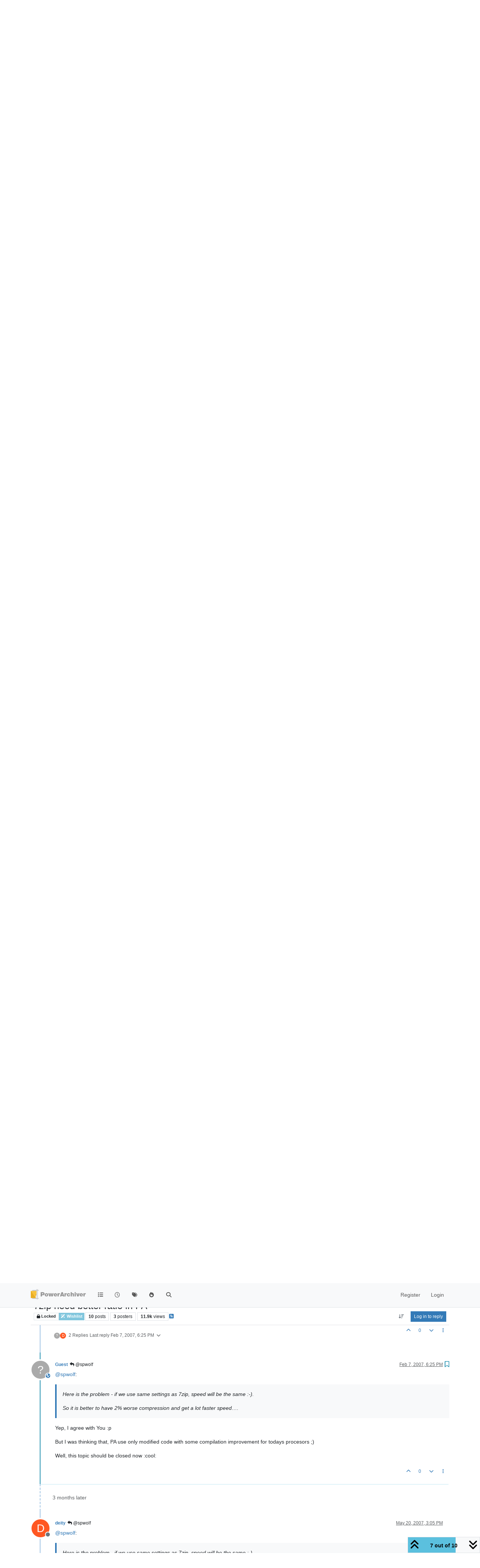

--- FILE ---
content_type: text/html; charset=utf-8
request_url: https://forums.powerarchiver.com/topic/2075/7zip-need-better-ratio-in-pa/7
body_size: 29612
content:
<!DOCTYPE html>
<html lang="en-US" data-dir="ltr" style="direction: ltr;">
<head>
<title>PowerArchiver Forums</title>
<meta name="viewport" content="width&#x3D;device-width, initial-scale&#x3D;1.0" />
	<meta name="content-type" content="text/html; charset=UTF-8" />
	<meta name="apple-mobile-web-app-capable" content="yes" />
	<meta name="mobile-web-app-capable" content="yes" />
	<meta property="og:site_name" content="PowerArchiver Forums" />
	<meta name="msapplication-badge" content="frequency=30; polling-uri=https://forums.powerarchiver.com/sitemap.xml" />
	<meta name="theme-color" content="#ffffff" />
	<meta name="keywords" content="powerarchiver,pa,.pa,zip,zipx,rar,iso,unrar,unzip,arj,wim,tar,tar.gz,tar.bz2,cab,msi" />
	<meta name="msapplication-square150x150logo" content="/assets/uploads/system/site-logo.png" />
	<meta name="title" content="7zip need better ratio in PA" />
	<meta property="og:title" content="7zip need better ratio in PA" />
	<meta property="og:type" content="article" />
	<meta property="article:published_time" content="2007-02-03T15:56:18.000Z" />
	<meta property="article:modified_time" content="2007-05-20T16:24:47.000Z" />
	<meta property="article:section" content="Wishlist" />
	<meta name="description" content="@spwolf:  Here is the problem - if we use same settings as 7zip, speed will be the same :-). So it is better to have 2% worse compression and get a lot faste..." />
	<meta property="og:description" content="@spwolf:  Here is the problem - if we use same settings as 7zip, speed will be the same :-). So it is better to have 2% worse compression and get a lot faste..." />
	<meta property="og:image" content="https://forums.powerarchiver.com/assets/uploads/system/site-logo.png" />
	<meta property="og:image:url" content="https://forums.powerarchiver.com/assets/uploads/system/site-logo.png" />
	<meta property="og:image:width" content="undefined" />
	<meta property="og:image:height" content="undefined" />
	<meta property="og:url" content="https://forums.powerarchiver.com/topic/2075/7zip-need-better-ratio-in-pa/7" />
	
<link rel="stylesheet" type="text/css" href="/assets/client.css?v=d5c88f26aa6" />
<link rel="icon" type="image/x-icon" href="/assets/uploads/system/favicon.ico?v&#x3D;d5c88f26aa6" />
	<link rel="manifest" href="/manifest.webmanifest" crossorigin="use-credentials" />
	<link rel="search" type="application/opensearchdescription+xml" title="PowerArchiver Forums" href="/osd.xml" />
	<link rel="apple-touch-icon" href="/assets/images/touch/512.png" />
	<link rel="icon" sizes="36x36" href="/assets/images/touch/36.png" />
	<link rel="icon" sizes="48x48" href="/assets/images/touch/48.png" />
	<link rel="icon" sizes="72x72" href="/assets/images/touch/72.png" />
	<link rel="icon" sizes="96x96" href="/assets/images/touch/96.png" />
	<link rel="icon" sizes="144x144" href="/assets/images/touch/144.png" />
	<link rel="icon" sizes="192x192" href="/assets/images/touch/192.png" />
	<link rel="icon" sizes="512x512" href="/assets/images/touch/512.png" />
	<link rel="prefetch" href="/assets/src/modules/composer.js?v&#x3D;d5c88f26aa6" />
	<link rel="prefetch" href="/assets/src/modules/composer/uploads.js?v&#x3D;d5c88f26aa6" />
	<link rel="prefetch" href="/assets/src/modules/composer/drafts.js?v&#x3D;d5c88f26aa6" />
	<link rel="prefetch" href="/assets/src/modules/composer/tags.js?v&#x3D;d5c88f26aa6" />
	<link rel="prefetch" href="/assets/src/modules/composer/categoryList.js?v&#x3D;d5c88f26aa6" />
	<link rel="prefetch" href="/assets/src/modules/composer/resize.js?v&#x3D;d5c88f26aa6" />
	<link rel="prefetch" href="/assets/src/modules/composer/autocomplete.js?v&#x3D;d5c88f26aa6" />
	<link rel="prefetch" href="/assets/templates/composer.tpl?v&#x3D;d5c88f26aa6" />
	<link rel="prefetch" href="/assets/language/en-US/topic.json?v&#x3D;d5c88f26aa6" />
	<link rel="prefetch" href="/assets/language/en-US/modules.json?v&#x3D;d5c88f26aa6" />
	<link rel="prefetch" href="/assets/language/en-US/tags.json?v&#x3D;d5c88f26aa6" />
	<link rel="prefetch stylesheet" href="/assets/plugins/nodebb-plugin-markdown/styles/default.css" />
	<link rel="prefetch" href="/assets/language/en-US/markdown.json?v&#x3D;d5c88f26aa6" />
	<link rel="canonical" href="https://forums.powerarchiver.com/topic/2075/7zip-need-better-ratio-in-pa" />
	<link rel="alternate" type="application/rss+xml" href="/topic/2075.rss" />
	<link rel="up" href="https://forums.powerarchiver.com/category/5/wishlist" />
	<link rel="author" href="https://forums.powerarchiver.com/user/" />
	
<script>
var config = JSON.parse('{"relative_path":"","upload_url":"/assets/uploads","asset_base_url":"/assets","assetBaseUrl":"/assets","siteTitle":"PowerArchiver Forums","browserTitle":"PowerArchiver Forums","description":"PowerArchiver user community","keywords":"powerarchiver,pa,.pa,zip,zipx,rar,iso,unrar,unzip,arj,wim,tar,tar.gz,tar.bz2,cab,msi","brand:logo":"&#x2F;assets&#x2F;uploads&#x2F;system&#x2F;site-logo.png","titleLayout":"&#123;browserTitle&#125;","showSiteTitle":false,"maintenanceMode":false,"postQueue":0,"minimumTitleLength":3,"maximumTitleLength":255,"minimumPostLength":8,"maximumPostLength":32767,"minimumTagsPerTopic":0,"maximumTagsPerTopic":5,"minimumTagLength":3,"maximumTagLength":15,"undoTimeout":0,"useOutgoingLinksPage":false,"allowGuestHandles":false,"allowTopicsThumbnail":false,"usePagination":false,"disableChat":false,"disableChatMessageEditing":false,"maximumChatMessageLength":9007199254740991,"socketioTransports":["polling","websocket"],"socketioOrigins":"https://forums.powerarchiver.com:*","websocketAddress":"","maxReconnectionAttempts":5,"reconnectionDelay":1500,"topicsPerPage":100,"postsPerPage":100,"maximumFileSize":2048,"theme:id":"nodebb-theme-persona","theme:src":"","defaultLang":"en-US","userLang":"en-US","loggedIn":false,"uid":-1,"cache-buster":"v=d5c88f26aa6","topicPostSort":"oldest_to_newest","categoryTopicSort":"recently_replied","csrf_token":false,"searchEnabled":true,"searchDefaultInQuick":"titles","bootswatchSkin":"","composer:showHelpTab":true,"enablePostHistory":true,"timeagoCutoff":30,"timeagoCodes":["af","am","ar","az-short","az","be","bg","bs","ca","cs","cy","da","de-short","de","dv","el","en-short","en","es-short","es","et","eu","fa-short","fa","fi","fr-short","fr","gl","he","hr","hu","hy","id","is","it-short","it","ja","jv","ko","ky","lt","lv","mk","nl","no","pl","pt-br-short","pt-br","pt-short","pt","ro","rs","ru","rw","si","sk","sl","sq","sr","sv","th","tr-short","tr","uk","ur","uz","vi","zh-CN","zh-TW"],"cookies":{"enabled":false,"message":"[[global:cookies.message]]","dismiss":"[[global:cookies.accept]]","link":"[[global:cookies.learn-more]]","link_url":"https:&#x2F;&#x2F;www.cookiesandyou.com"},"thumbs":{"size":512},"emailPrompt":1,"useragent":{"isSafari":false},"fontawesome":{"pro":false,"styles":["solid","brands","regular"],"version":"6.7.2"},"activitypub":{"probe":0},"acpLang":"undefined","topicSearchEnabled":false,"disableCustomUserSkins":true,"defaultBootswatchSkin":"","hideSubCategories":false,"hideCategoryLastPost":false,"enableQuickReply":false,"composer-default":{},"markdown":{"highlight":1,"highlightLinesLanguageList":"[]","hljsLanguages":["common"],"theme":"default.css","defaultHighlightLanguage":"","externalMark":true},"question-and-answer":{"forceQuestions":"on","defaultCid_11":"off","defaultCid_16":"off","defaultCid_19":"off","defaultCid_2":"off","defaultCid_24":"off","defaultCid_3":"off","defaultCid_7":"off","defaultCid_13":"off","defaultCid_25":"off","defaultCid_4":"off","defaultCid_6":"off","defaultCid_8":"off","defaultCid_14":"off","defaultCid_23":"off","defaultCid_26":"off","defaultCid_5":"off","defaultCid_9":"off","defaultCid_10":"off","defaultCid_15":"off","defaultCid_17":"off","defaultCid_18":"off","defaultCid_21":"off","defaultCid_20":"off","defaultCid_22":"off","defaultCid_12":"off","defaultCid_27":"off"},"recentCards":{"title":"Recent Topics","opacity":"1.0","textShadow":"","enableCarousel":1,"enableCarouselPagination":1,"minSlides":1,"maxSlides":4},"spam-be-gone":{}}');
var app = {
user: JSON.parse('{"uid":-1,"username":"Guest","displayname":"Guest","userslug":"","fullname":"Guest","email":"","icon:text":"?","icon:bgColor":"#aaa","groupTitle":"","groupTitleArray":[],"status":"offline","reputation":0,"email:confirmed":false,"unreadData":{"":{},"new":{},"watched":{},"unreplied":{}},"isAdmin":false,"isGlobalMod":false,"isMod":false,"privileges":{"chat":false,"chat:privileged":false,"upload:post:image":false,"upload:post:file":false,"signature":false,"invite":false,"group:create":false,"search:content":false,"search:users":false,"search:tags":false,"view:users":false,"view:tags":true,"view:groups":false,"local:login":false,"ban":false,"mute":false,"view:users:info":false},"blocks":[],"timeagoCode":"en","offline":true,"lastRoomId":null,"isEmailConfirmSent":false}')
};
document.documentElement.style.setProperty('--panel-offset', `${localStorage.getItem('panelOffset') || 0}px`);
</script>

<!-- Global site tag (gtag.js) - Google Analytics -->
<script async src="https://www.googletagmanager.com/gtag/js?id=UA-1721544-6"></script>
<script>
  window.dataLayer = window.dataLayer || [];
  function gtag(){dataLayer.push(arguments);}
  gtag('js', new Date());

  gtag('config', 'UA-1721544-6');
</script>
<!-- <a href="http://beta.attachmentcloud.com/honeypot/nodebb.php">paronymous-ruler</a> -->


</head>
<body class="page-topic page-topic-2075 page-topic-7zip-need-better-ratio-in-pa template-topic page-topic-category-5 page-topic-category-wishlist parent-category-5 page-status-200 theme-persona user-guest skin-noskin">
<nav id="menu" class="slideout-menu hidden">
<section class="menu-section" data-section="navigation">
<ul class="menu-section-list text-bg-dark list-unstyled"></ul>
</section>
</nav>
<nav id="chats-menu" class="slideout-menu hidden">

</nav>
<main id="panel" class="slideout-panel">
<nav class="navbar sticky-top navbar-expand-lg bg-light header border-bottom py-0" id="header-menu" component="navbar">
<div class="container-lg justify-content-start flex-nowrap">
<div class="d-flex align-items-center me-auto" style="min-width: 0px;">
<button type="button" class="navbar-toggler border-0" id="mobile-menu">
<i class="fa fa-lg fa-fw fa-bars unread-count" ></i>
<span component="unread/icon" class="notification-icon fa fa-fw fa-book unread-count" data-content="0" data-unread-url="/unread"></span>
</button>
<div class="d-inline-flex align-items-center" style="min-width: 0px;">

<a class="navbar-brand" href="/">
<img alt="" class=" forum-logo d-inline-block align-text-bottom" src="/assets/uploads/system/site-logo.png?v=d5c88f26aa6" />
</a>


</div>
</div>


<div component="navbar/title" class="visible-xs hidden">
<span></span>
</div>
<div id="nav-dropdown" class="collapse navbar-collapse d-none d-lg-block">
<ul id="main-nav" class="navbar-nav me-auto mb-2 mb-lg-0">


<li class="nav-item " title="Categories">
<a class="nav-link navigation-link "
 href="&#x2F;categories" >

<i class="fa fa-fw fa-list" data-content=""></i>


<span class="visible-xs-inline">Categories</span>


</a>

</li>



<li class="nav-item " title="Recent">
<a class="nav-link navigation-link "
 href="&#x2F;recent" >

<i class="fa fa-fw fa-clock-o" data-content=""></i>


<span class="visible-xs-inline">Recent</span>


</a>

</li>



<li class="nav-item " title="Tags">
<a class="nav-link navigation-link "
 href="&#x2F;tags" >

<i class="fa fa-fw fa-tags" data-content=""></i>


<span class="visible-xs-inline">Tags</span>


</a>

</li>



<li class="nav-item " title="Popular">
<a class="nav-link navigation-link "
 href="&#x2F;popular" >

<i class="fa fa-fw fa-fire" data-content=""></i>


<span class="visible-xs-inline">Popular</span>


</a>

</li>



<li class="nav-item " title="Search">
<a class="nav-link navigation-link "
 href="&#x2F;search" >

<i class="fa fa-fw fa-search" data-content=""></i>


<span class="visible-xs-inline">Search</span>


</a>

</li>


</ul>
<ul class="navbar-nav mb-2 mb-lg-0 hidden-xs">
<li class="nav-item">
<a href="#" id="reconnect" class="nav-link hide" title="Looks like your connection to PowerArchiver Forums was lost, please wait while we try to reconnect.">
<i class="fa fa-check"></i>
</a>
</li>
</ul>



<ul id="logged-out-menu" class="navbar-nav me-0 mb-2 mb-lg-0 align-items-center">

<li class="nav-item">
<a class="nav-link" href="/register">
<i class="fa fa-pencil fa-fw d-inline-block d-sm-none"></i>
<span>Register</span>
</a>
</li>

<li class="nav-item">
<a class="nav-link" href="/login">
<i class="fa fa-sign-in fa-fw d-inline-block d-sm-none"></i>
<span>Login</span>
</a>
</li>
</ul>


</div>
</div>
</nav>
<script>
const rect = document.getElementById('header-menu').getBoundingClientRect();
const offset = Math.max(0, rect.bottom);
document.documentElement.style.setProperty('--panel-offset', offset + `px`);
</script>
<div class="container-lg pt-3" id="content">
<noscript>
<div class="alert alert-danger">
<p>
Your browser does not seem to support JavaScript. As a result, your viewing experience will be diminished, and you have been placed in <strong>read-only mode</strong>.
</p>
<p>
Please download a browser that supports JavaScript, or enable it if it's disabled (i.e. NoScript).
</p>
</div>
</noscript>
<div data-widget-area="header">


<div class="recent-cards-plugin preventSlideout">

<div class="d-flex gap-3 recent-cards carousel-mode overflow-hidden" itemscope itemtype="http://www.schema.org/ItemList" style="">

<div class=" recent-card-container" data-cid="5">
<div class="recent-card card card-header border rounded mb-2 p-2 position-relative d-inline-flex " style="width: 312px;">
<div class="recent-card-body h-100 overflow-hidden">
<div>
<h6 class="topic-title mt-0 text-truncate"><a href="/topic/6658/can-you-include-3mf-to-the-list-of-re-compressible-formats" title="Can you include .3MF to the list of re-compressible formats?">Can you include .3MF to the list of re-compressible formats?</a></h6>
</div>
<div class="d-flex">
<div class="me-2">
<a class="text-decoration-none" href="/user/askripts"><span title="ASkripts" data-uid="10087" class="avatar avatar-tooltip avatar-rounded" component="avatar/icon" style="--avatar-size: 24px; background-color: #2196f3">A</span></a>
</div>
<div class="topic-info text-sm text-break" style="transform: rotate(0);">

<a href="/topic/6658/can-you-include-3mf-to-the-list-of-re-compressible-formats" class="stretched-link"></a>
Can you include .3MF to the list of re-compressible formats? Its structure is similar to MS Office 2007 documents and Open Document Format. It is a ZIP Deflate archive with XML data and some JPG, and/or PNG pictures inside. Otherwise, if I try to compress .3MF it bearly makes it smaller unless I recompress .3MF to the Store setting then it makes it a lot smaller.
Wish they all would move to 7zip ZSTD in the first place so that the optimized file size with FileOptimizer would be 50% of the ZIP Deflate version. And there would be no extra compression needed :)


</div>
</div>
</div>
<div class="d-flex mt-3 justify-content-between align-items-center gap-2">
<span class="category-item text-xs text-truncate">

<span class="icon d-inline-flex justify-content-center align-items-center align-middle rounded-circle" style="background-color: #81C6DD; border-color: #81C6DD!important; color: #FFFFFF; width:24px; height: 24px; font-size: 12px;"><i class="fa fa-fw fa-magic"></i></span>

<a class="text-muted" title="Wishlist" href="/category/5/wishlist">Wishlist</a>
</span>


<span class="text-muted text-xs text-truncate"><span class="sort-info timeago" title="2024-01-20T20:38:57.564Z"></span></span>



</div>
</div>
</div>

<div class=" recent-card-container" data-cid="5">
<div class="recent-card card card-header border rounded mb-2 p-2 position-relative d-inline-flex " style="width: 312px;">
<div class="recent-card-body h-100 overflow-hidden">
<div>
<h6 class="topic-title mt-0 text-truncate"><a href="/topic/6474/optimize-archive-on-context-menu" title="Optimize archive on Context Menu">Optimize archive on Context Menu</a></h6>
</div>
<div class="d-flex">
<div class="me-2">
<a class="text-decoration-none" href="/user/werve"><span title="Werve" data-uid="10308" class="avatar avatar-tooltip avatar-rounded" component="avatar/icon" style="--avatar-size: 24px; background-color: #673ab7">W</span></a>
</div>
<div class="topic-info text-sm text-break" style="transform: rotate(0);">

<a href="/topic/6474/optimize-archive-on-context-menu" class="stretched-link"></a>
I noticed that the option to add the optimize archive function to the context menu is missing on Windows 10.
Opening each archive with the interface in order to click it becomes tedious with many files.
Same for others functions like Remove Archive Encryption


</div>
</div>
</div>
<div class="d-flex mt-3 justify-content-between align-items-center gap-2">
<span class="category-item text-xs text-truncate">

<span class="icon d-inline-flex justify-content-center align-items-center align-middle rounded-circle" style="background-color: #81C6DD; border-color: #81C6DD!important; color: #FFFFFF; width:24px; height: 24px; font-size: 12px;"><i class="fa fa-fw fa-magic"></i></span>

<a class="text-muted" title="Wishlist" href="/category/5/wishlist">Wishlist</a>
</span>


<span class="text-muted text-xs text-truncate"><span class="sort-info timeago" title="2023-02-20T10:07:33.259Z"></span></span>



</div>
</div>
</div>

<div class=" recent-card-container" data-cid="5">
<div class="recent-card card card-header border rounded mb-2 p-2 position-relative d-inline-flex " style="width: 312px;">
<div class="recent-card-body h-100 overflow-hidden">
<div>
<h6 class="topic-title mt-0 text-truncate"><a href="/topic/6368/support-for-zstandard-zst-zstd-archives" title="Support for Zstandard .zst&#x2F;.zstd archives">Support for Zstandard .zst&#x2F;.zstd archives</a></h6>
</div>
<div class="d-flex">
<div class="me-2">
<a class="text-decoration-none" href="/user/zebrapower"><span title="ZebraPower" data-uid="10198" class="avatar avatar-tooltip avatar-rounded" component="avatar/icon" style="--avatar-size: 24px; background-color: #673ab7">Z</span></a>
</div>
<div class="topic-info text-sm text-break" style="transform: rotate(0);">

<a href="/topic/6368/support-for-zstandard-zst-zstd-archives" class="stretched-link"></a>
It would be nice to be able to at least extract Zstandard archives.


</div>
</div>
</div>
<div class="d-flex mt-3 justify-content-between align-items-center gap-2">
<span class="category-item text-xs text-truncate">

<span class="icon d-inline-flex justify-content-center align-items-center align-middle rounded-circle" style="background-color: #81C6DD; border-color: #81C6DD!important; color: #FFFFFF; width:24px; height: 24px; font-size: 12px;"><i class="fa fa-fw fa-magic"></i></span>

<a class="text-muted" title="Wishlist" href="/category/5/wishlist">Wishlist</a>
</span>


<span class="text-muted text-xs text-truncate"><span class="sort-info timeago" title="2022-12-01T16:47:39.392Z"></span></span>



</div>
</div>
</div>

<div class=" recent-card-container" data-cid="5">
<div class="recent-card card card-header border rounded mb-2 p-2 position-relative d-inline-flex " style="width: 312px;">
<div class="recent-card-body h-100 overflow-hidden">
<div>
<h6 class="topic-title mt-0 text-truncate"><a href="/topic/6418/highlighting-files-and-folders-in-add-modes" title="Highlighting files and folders in Add modes">Highlighting files and folders in Add modes</a></h6>
</div>
<div class="d-flex">
<div class="me-2">
<a class="text-decoration-none" href="/user/pa_fan"><img title="PA_Fan" data-uid="400" class="avatar avatar-tooltip avatar-rounded" alt="PA_Fan" loading="lazy" component="avatar/picture" src="/assets/uploads/profile/uid-400/400-profileavatar.jpeg" style="--avatar-size: 24px;" onError="this.remove()" itemprop="image" /><span title="PA_Fan" data-uid="400" class="avatar avatar-tooltip avatar-rounded" component="avatar/icon" style="--avatar-size: 24px; background-color: #607d8b">P</span></a>
</div>
<div class="topic-info text-sm text-break" style="transform: rotate(0);">

<a href="/topic/6418/highlighting-files-and-folders-in-add-modes" class="stretched-link"></a>
I prefer to use light themes, and when, for example, I have set up my main archive screen to be Classic Toolbar with Blizzard Blue, files in the archive are highlighted (no checkboxes, full row select) with white text on grey background. They are easy to see .
However, in the Add screens, the files and folders are black type upon a pale blue background, which is not so readily visible, especially when highlighting separate files in lists with Ctrl/Click for addition. It would be ideal if the backgrounds to files in these screens could be set to mimic the highlighting of those in the main archive window.
I have tried experimenting with different themes and settings for skins, toolbars and so forth, but, unless I’ve missed something, none seem to give me the effect I want.


</div>
</div>
</div>
<div class="d-flex mt-3 justify-content-between align-items-center gap-2">
<span class="category-item text-xs text-truncate">

<span class="icon d-inline-flex justify-content-center align-items-center align-middle rounded-circle" style="background-color: #81C6DD; border-color: #81C6DD!important; color: #FFFFFF; width:24px; height: 24px; font-size: 12px;"><i class="fa fa-fw fa-magic"></i></span>

<a class="text-muted" title="Wishlist" href="/category/5/wishlist">Wishlist</a>
</span>


<span class="text-muted text-xs text-truncate"><span class="sort-info timeago" title="2022-10-20T14:40:12.202Z"></span></span>



</div>
</div>
</div>

<div class=" recent-card-container" data-cid="5">
<div class="recent-card card card-header border rounded mb-2 p-2 position-relative d-inline-flex " style="width: 312px;">
<div class="recent-card-body h-100 overflow-hidden">
<div>
<h6 class="topic-title mt-0 text-truncate"><a href="/topic/6417/bh-in-windows-11-context-menu" title=".BH in Windows 11 Context Menu">.BH in Windows 11 Context Menu</a></h6>
</div>
<div class="d-flex">
<div class="me-2">
<a class="text-decoration-none" href="/user/charlesbotz"><span title="charlesbotz" data-uid="3752" class="avatar avatar-tooltip avatar-rounded" component="avatar/icon" style="--avatar-size: 24px; background-color: #827717">C</span></a>
</div>
<div class="topic-info text-sm text-break" style="transform: rotate(0);">

<a href="/topic/6417/bh-in-windows-11-context-menu" class="stretched-link"></a>
Re: Windows 11 Context menu support
It would really make me happy if you put .BH in the Windows 11 context menu.  I know it’s in the “More Options” section, but this would make it more convenient.  Don’t know why the option to add it to the menu isn’t there in the first place.   P-L-E-A-S-E ??? :)  Thanks You!


</div>
</div>
</div>
<div class="d-flex mt-3 justify-content-between align-items-center gap-2">
<span class="category-item text-xs text-truncate">

<span class="icon d-inline-flex justify-content-center align-items-center align-middle rounded-circle" style="background-color: #81C6DD; border-color: #81C6DD!important; color: #FFFFFF; width:24px; height: 24px; font-size: 12px;"><i class="fa fa-fw fa-magic"></i></span>

<a class="text-muted" title="Wishlist" href="/category/5/wishlist">Wishlist</a>
</span>


<span class="text-muted text-xs text-truncate"><span class="sort-info timeago" title="2022-10-05T18:27:47.033Z"></span></span>



</div>
</div>
</div>

<div class=" recent-card-container" data-cid="5">
<div class="recent-card card card-header border rounded mb-2 p-2 position-relative d-inline-flex " style="width: 312px;">
<div class="recent-card-body h-100 overflow-hidden">
<div>
<h6 class="topic-title mt-0 text-truncate"><a href="/topic/6411/paq9a-support" title="paq9a support">paq9a support</a></h6>
</div>
<div class="d-flex">
<div class="me-2">
<a class="text-decoration-none" href="/user/richwood"><span title="richwood" data-uid="10353" class="avatar avatar-tooltip avatar-rounded" component="avatar/icon" style="--avatar-size: 24px; background-color: #827717">R</span></a>
</div>
<div class="topic-info text-sm text-break" style="transform: rotate(0);">

<a href="/topic/6411/paq9a-support" class="stretched-link"></a>
Any chance of including this format in a future release?
https://github.com/FS-make-simple/paq9a
Exceptional compression levels.
Thanks.


</div>
</div>
</div>
<div class="d-flex mt-3 justify-content-between align-items-center gap-2">
<span class="category-item text-xs text-truncate">

<span class="icon d-inline-flex justify-content-center align-items-center align-middle rounded-circle" style="background-color: #81C6DD; border-color: #81C6DD!important; color: #FFFFFF; width:24px; height: 24px; font-size: 12px;"><i class="fa fa-fw fa-magic"></i></span>

<a class="text-muted" title="Wishlist" href="/category/5/wishlist">Wishlist</a>
</span>


<span class="text-muted text-xs text-truncate"><span class="sort-info timeago" title="2022-08-11T10:11:33.429Z"></span></span>



</div>
</div>
</div>

<div class=" recent-card-container" data-cid="5">
<div class="recent-card card card-header border rounded mb-2 p-2 position-relative d-inline-flex " style="width: 312px;">
<div class="recent-card-body h-100 overflow-hidden">
<div>
<h6 class="topic-title mt-0 text-truncate"><a href="/topic/6381/windows-store-delivery-and-ideally-updates" title="Windows Store Delivery (and ideally updates)">Windows Store Delivery (and ideally updates)</a></h6>
</div>
<div class="d-flex">
<div class="me-2">
<a class="text-decoration-none" href="/user/theandymac"><img title="TheAndyMac" data-uid="3609" class="avatar avatar-tooltip avatar-rounded" alt="TheAndyMac" loading="lazy" component="avatar/picture" src="/assets/uploads/profile/uid-3609/3609-profileavatar-1673941171797.jpeg" style="--avatar-size: 24px;" onError="this.remove()" itemprop="image" /><span title="TheAndyMac" data-uid="3609" class="avatar avatar-tooltip avatar-rounded" component="avatar/icon" style="--avatar-size: 24px; background-color: #009688">T</span></a>
</div>
<div class="topic-info text-sm text-break" style="transform: rotate(0);">

<a href="/topic/6381/windows-store-delivery-and-ideally-updates" class="stretched-link"></a>
Now that the Windows Store is making support for non-UWP apps mainstream, including those with their own update delivery process, it would be nice to see PowerArchiver in the Windows Store going forwards - at least as a channel for the product to be available.


</div>
</div>
</div>
<div class="d-flex mt-3 justify-content-between align-items-center gap-2">
<span class="category-item text-xs text-truncate">

<span class="icon d-inline-flex justify-content-center align-items-center align-middle rounded-circle" style="background-color: #81C6DD; border-color: #81C6DD!important; color: #FFFFFF; width:24px; height: 24px; font-size: 12px;"><i class="fa fa-fw fa-magic"></i></span>

<a class="text-muted" title="Wishlist" href="/category/5/wishlist">Wishlist</a>
</span>


<span class="text-muted text-xs text-truncate"><span class="sort-info timeago" title="2022-03-27T13:43:18.835Z"></span></span>



</div>
</div>
</div>

<div class=" recent-card-container" data-cid="5">
<div class="recent-card card card-header border rounded mb-2 p-2 position-relative d-inline-flex " style="width: 312px;">
<div class="recent-card-body h-100 overflow-hidden">
<div>
<h6 class="topic-title mt-0 text-truncate"><a href="/topic/4305/what-features-do-you-want-in-new-format" title="What features do you want in new format?">What features do you want in new format?</a></h6>
</div>
<div class="d-flex">
<div class="me-2">
<a class="text-decoration-none" href="/user/spwolf"><img title="spwolf" data-uid="3" class="avatar avatar-tooltip avatar-rounded" alt="spwolf" loading="lazy" component="avatar/picture" src="/uploads/profile/uid-3/3-profileimg.png" style="--avatar-size: 24px;" onError="this.remove()" itemprop="image" /><span title="spwolf" data-uid="3" class="avatar avatar-tooltip avatar-rounded" component="avatar/icon" style="--avatar-size: 24px; background-color: #827717">S</span></a>
</div>
<div class="topic-info text-sm text-break" style="transform: rotate(0);">

<a href="/topic/4305/what-features-do-you-want-in-new-format" class="stretched-link"></a>
Tell us what features you want from new format…


</div>
</div>
</div>
<div class="d-flex mt-3 justify-content-between align-items-center gap-2">
<span class="category-item text-xs text-truncate">

<span class="icon d-inline-flex justify-content-center align-items-center align-middle rounded-circle" style="background-color: #81C6DD; border-color: #81C6DD!important; color: #FFFFFF; width:24px; height: 24px; font-size: 12px;"><i class="fa fa-fw fa-magic"></i></span>

<a class="text-muted" title="Wishlist" href="/category/5/wishlist">Wishlist</a>
</span>


<span class="text-muted text-xs text-truncate"><span class="sort-info timeago" title="2022-02-17T19:48:25.421Z"></span></span>



</div>
</div>
</div>

<div class=" recent-card-container" data-cid="5">
<div class="recent-card card card-header border rounded mb-2 p-2 position-relative d-inline-flex " style="width: 312px;">
<div class="recent-card-body h-100 overflow-hidden">
<div>
<h6 class="topic-title mt-0 text-truncate"><a href="/topic/6356/windows-11-context-menu-support" title="Windows 11 Context menu support">Windows 11 Context menu support</a></h6>
</div>
<div class="d-flex">
<div class="me-2">
<a class="text-decoration-none" href="/user/bigmike"><img title="BigMike" data-uid="3576" class="avatar avatar-tooltip avatar-rounded" alt="BigMike" loading="lazy" component="avatar/picture" src="/assets/uploads/profile/uid-3576/3576-profileavatar.jpeg" style="--avatar-size: 24px;" onError="this.remove()" itemprop="image" /><span title="BigMike" data-uid="3576" class="avatar avatar-tooltip avatar-rounded" component="avatar/icon" style="--avatar-size: 24px; background-color: #009688">B</span></a>
</div>
<div class="topic-info text-sm text-break" style="transform: rotate(0);">

<a href="/topic/6356/windows-11-context-menu-support" class="stretched-link"></a>
In Windows 11 a new explorer context menu is introduced.
The “old” context menu may still be accessed through an additional mouse click, to reach the PowerArchiver context menu functions, but this isn’t comfortable at all.
Could you add PowerArchiver items to the first level (and ideally disable the Windows native ZIP entry)


</div>
</div>
</div>
<div class="d-flex mt-3 justify-content-between align-items-center gap-2">
<span class="category-item text-xs text-truncate">

<span class="icon d-inline-flex justify-content-center align-items-center align-middle rounded-circle" style="background-color: #81C6DD; border-color: #81C6DD!important; color: #FFFFFF; width:24px; height: 24px; font-size: 12px;"><i class="fa fa-fw fa-magic"></i></span>

<a class="text-muted" title="Wishlist" href="/category/5/wishlist">Wishlist</a>
</span>


<span class="text-muted text-xs text-truncate"><span class="sort-info timeago" title="2022-01-11T11:43:03.188Z"></span></span>



</div>
</div>
</div>

<div class=" recent-card-container" data-cid="5">
<div class="recent-card card card-header border rounded mb-2 p-2 position-relative d-inline-flex " style="width: 312px;">
<div class="recent-card-body h-100 overflow-hidden">
<div>
<h6 class="topic-title mt-0 text-truncate"><a href="/topic/6342/onedrive-for-business-support" title="OneDrive for Business support">OneDrive for Business support</a></h6>
</div>
<div class="d-flex">
<div class="me-2">
<a class="text-decoration-none" href="/user/zebrapower"><span title="ZebraPower" data-uid="10198" class="avatar avatar-tooltip avatar-rounded" component="avatar/icon" style="--avatar-size: 24px; background-color: #673ab7">Z</span></a>
</div>
<div class="topic-info text-sm text-break" style="transform: rotate(0);">

<a href="/topic/6342/onedrive-for-business-support" class="stretched-link"></a>
I’m surprised that OneDrive for Business isn’t supported. I can’t link my company’s OneDrive account, but a personal (free) account works fine.


</div>
</div>
</div>
<div class="d-flex mt-3 justify-content-between align-items-center gap-2">
<span class="category-item text-xs text-truncate">

<span class="icon d-inline-flex justify-content-center align-items-center align-middle rounded-circle" style="background-color: #81C6DD; border-color: #81C6DD!important; color: #FFFFFF; width:24px; height: 24px; font-size: 12px;"><i class="fa fa-fw fa-magic"></i></span>

<a class="text-muted" title="Wishlist" href="/category/5/wishlist">Wishlist</a>
</span>


<span class="text-muted text-xs text-truncate"><span class="sort-info timeago" title="2021-06-30T19:51:00.011Z"></span></span>



</div>
</div>
</div>

<div class=" recent-card-container" data-cid="5">
<div class="recent-card card card-header border rounded mb-2 p-2 position-relative d-inline-flex " style="width: 312px;">
<div class="recent-card-body h-100 overflow-hidden">
<div>
<h6 class="topic-title mt-0 text-truncate"><a href="/topic/6326/better-handling-for-protected-archives" title="Better handling for protected archives">Better handling for protected archives</a></h6>
</div>
<div class="d-flex">
<div class="me-2">
<a class="text-decoration-none" href="/user/bigmike"><img title="BigMike" data-uid="3576" class="avatar avatar-tooltip avatar-rounded" alt="BigMike" loading="lazy" component="avatar/picture" src="/assets/uploads/profile/uid-3576/3576-profileavatar.jpeg" style="--avatar-size: 24px;" onError="this.remove()" itemprop="image" /><span title="BigMike" data-uid="3576" class="avatar avatar-tooltip avatar-rounded" component="avatar/icon" style="--avatar-size: 24px; background-color: #009688">B</span></a>
</div>
<div class="topic-info text-sm text-break" style="transform: rotate(0);">

<a href="/topic/6326/better-handling-for-protected-archives" class="stretched-link"></a>
Hi,
I’d like to propose an improvement for password protected archives.
Actual behavior is:
If I open an archive, which is password protected and make a typo in the password dialog, I’ll get the message, that the password was wrong and I end up with an empty window. I need to reopen the archive to be able to enter the password again.
Improved behavior:
Tell me, that the password was wrong and give me the chance to enter the correct password to decrypt the archive.


</div>
</div>
</div>
<div class="d-flex mt-3 justify-content-between align-items-center gap-2">
<span class="category-item text-xs text-truncate">

<span class="icon d-inline-flex justify-content-center align-items-center align-middle rounded-circle" style="background-color: #81C6DD; border-color: #81C6DD!important; color: #FFFFFF; width:24px; height: 24px; font-size: 12px;"><i class="fa fa-fw fa-magic"></i></span>

<a class="text-muted" title="Wishlist" href="/category/5/wishlist">Wishlist</a>
</span>


<span class="text-muted text-xs text-truncate"><span class="sort-info timeago" title="2021-04-21T12:48:16.235Z"></span></span>



</div>
</div>
</div>

<div class=" recent-card-container" data-cid="5">
<div class="recent-card card card-header border rounded mb-2 p-2 position-relative d-inline-flex " style="width: 312px;">
<div class="recent-card-body h-100 overflow-hidden">
<div>
<h6 class="topic-title mt-0 text-truncate"><a href="/topic/6319/zipx-add-support-for-packing-jpeg-with-specialized-algorithm" title="ZIPX: Add support for packing JPEG with specialized algorithm">ZIPX: Add support for packing JPEG with specialized algorithm</a></h6>
</div>
<div class="d-flex">
<div class="me-2">
<a class="text-decoration-none" href="/user/a.borque"><span title="a.borque" data-uid="3112" class="avatar avatar-tooltip avatar-rounded" component="avatar/icon" style="--avatar-size: 24px; background-color: #607d8b">A</span></a>
</div>
<div class="topic-info text-sm text-break" style="transform: rotate(0);">

<a href="/topic/6319/zipx-add-support-for-packing-jpeg-with-specialized-algorithm" class="stretched-link"></a>
Hello!
I know I have been asking for this feature some time ago, but as nothing has changed let me ask again:
The ZIPX-format offers an algorithm, that compresses JPEG-files by about 20-30%. Please add compression (packing) support for this in ZIPX-archives to Powerarchiver. Extraction of JPEGs packed into ZIPX by this algorithm is already supported by Powerarchiver for a long time, so it should not be difficult? Or is it a licensing problem?
Thanks!


</div>
</div>
</div>
<div class="d-flex mt-3 justify-content-between align-items-center gap-2">
<span class="category-item text-xs text-truncate">

<span class="icon d-inline-flex justify-content-center align-items-center align-middle rounded-circle" style="background-color: #81C6DD; border-color: #81C6DD!important; color: #FFFFFF; width:24px; height: 24px; font-size: 12px;"><i class="fa fa-fw fa-magic"></i></span>

<a class="text-muted" title="Wishlist" href="/category/5/wishlist">Wishlist</a>
</span>


<span class="text-muted text-xs text-truncate"><span class="sort-info timeago" title="2021-03-07T09:46:40.589Z"></span></span>



</div>
</div>
</div>

<div class=" recent-card-container" data-cid="5">
<div class="recent-card card card-header border rounded mb-2 p-2 position-relative d-inline-flex " style="width: 312px;">
<div class="recent-card-body h-100 overflow-hidden">
<div>
<h6 class="topic-title mt-0 text-truncate"><a href="/topic/6222/better-archive-type-handling-with-drag-drop" title="Better archive type handling with drag &amp; drop">Better archive type handling with drag &amp; drop</a></h6>
</div>
<div class="d-flex">
<div class="me-2">
<a class="text-decoration-none" href="/user/bigmike"><img title="BigMike" data-uid="3576" class="avatar avatar-tooltip avatar-rounded" alt="BigMike" loading="lazy" component="avatar/picture" src="/assets/uploads/profile/uid-3576/3576-profileavatar.jpeg" style="--avatar-size: 24px;" onError="this.remove()" itemprop="image" /><span title="BigMike" data-uid="3576" class="avatar avatar-tooltip avatar-rounded" component="avatar/icon" style="--avatar-size: 24px; background-color: #009688">B</span></a>
</div>
<div class="topic-info text-sm text-break" style="transform: rotate(0);">

<a href="/topic/6222/better-archive-type-handling-with-drag-drop" class="stretched-link"></a>
Hi,
I’d like to suggest, that the correct archive type is (always) selected, when adding files by drag &amp; drop to an archive.
This is already happening if the archive has the correct extension. For example, if I’m adding files to test.zip, zip will be selected. If I’m adding files to test.7z, 7z will be selected as format in “Add dialog”.
But this won’t be working, if the archive has not the “right” extension.
So XPI files (Firefox addons) for example are ZIP files. PowerArchiver opens them without any problems, but if I try to add file by drag &amp; drop, PowerArchiver won’t auto select “ZIP”, but use the last selected archive format, while PowerArchiver already knows, that I’m trying to add files to a ZIP.


</div>
</div>
</div>
<div class="d-flex mt-3 justify-content-between align-items-center gap-2">
<span class="category-item text-xs text-truncate">

<span class="icon d-inline-flex justify-content-center align-items-center align-middle rounded-circle" style="background-color: #81C6DD; border-color: #81C6DD!important; color: #FFFFFF; width:24px; height: 24px; font-size: 12px;"><i class="fa fa-fw fa-magic"></i></span>

<a class="text-muted" title="Wishlist" href="/category/5/wishlist">Wishlist</a>
</span>


<span class="text-muted text-xs text-truncate"><span class="sort-info timeago" title="2021-02-28T14:42:28.648Z"></span></span>



</div>
</div>
</div>

<div class=" recent-card-container" data-cid="5">
<div class="recent-card card card-header border rounded mb-2 p-2 position-relative d-inline-flex " style="width: 312px;">
<div class="recent-card-body h-100 overflow-hidden">
<div>
<h6 class="topic-title mt-0 text-truncate"><a href="/topic/6303/elevation-of-uac-in-mounting-images" title="Elevation of UAC in Mounting Images">Elevation of UAC in Mounting Images</a></h6>
</div>
<div class="d-flex">
<div class="me-2">
<a class="text-decoration-none" href="/user/falco99"><span title="falco99" data-uid="10151" class="avatar avatar-tooltip avatar-rounded" component="avatar/icon" style="--avatar-size: 24px; background-color: #e91e63">F</span></a>
</div>
<div class="topic-info text-sm text-break" style="transform: rotate(0);">

<a href="/topic/6303/elevation-of-uac-in-mounting-images" class="stretched-link"></a>
I love this, only there is one problem. The UAC elevation feature does not extend to Mount Image option in the add-on software PA provided. It is most annoying whenever I am on highest UAC settings and I mount an ISO, every time I open and create a virtual drive UAC appears. I also do not want to completely disable UAC.
Is adding UAC elevation for mount image feature possible?


</div>
</div>
</div>
<div class="d-flex mt-3 justify-content-between align-items-center gap-2">
<span class="category-item text-xs text-truncate">

<span class="icon d-inline-flex justify-content-center align-items-center align-middle rounded-circle" style="background-color: #81C6DD; border-color: #81C6DD!important; color: #FFFFFF; width:24px; height: 24px; font-size: 12px;"><i class="fa fa-fw fa-magic"></i></span>

<a class="text-muted" title="Wishlist" href="/category/5/wishlist">Wishlist</a>
</span>


<span class="text-muted text-xs text-truncate"><span class="sort-info timeago" title="2021-01-27T09:51:13.092Z"></span></span>



</div>
</div>
</div>

<div class=" recent-card-container" data-cid="5">
<div class="recent-card card card-header border rounded mb-2 p-2 position-relative d-inline-flex " style="width: 312px;">
<div class="recent-card-body h-100 overflow-hidden">
<div>
<h6 class="topic-title mt-0 text-truncate"><a href="/topic/6302/bulkzip-nanozip-nz-file-format" title="Bulkzip Nanozip (.nz) file format">Bulkzip Nanozip (.nz) file format</a></h6>
</div>
<div class="d-flex">
<div class="me-2">
<a class="text-decoration-none" href="/user/datreedude"><span title="DaTreeDude" data-uid="10150" class="avatar avatar-tooltip avatar-rounded" component="avatar/icon" style="--avatar-size: 24px; background-color: #607d8b">D</span></a>
</div>
<div class="topic-info text-sm text-break" style="transform: rotate(0);">

<a href="/topic/6302/bulkzip-nanozip-nz-file-format" class="stretched-link"></a>
The now defunct Bulkzip had Nanozip (nz) as an option this would be great to have for compatibility with my .nz files, so I don’t have to install Bulkzip separately.


</div>
</div>
</div>
<div class="d-flex mt-3 justify-content-between align-items-center gap-2">
<span class="category-item text-xs text-truncate">

<span class="icon d-inline-flex justify-content-center align-items-center align-middle rounded-circle" style="background-color: #81C6DD; border-color: #81C6DD!important; color: #FFFFFF; width:24px; height: 24px; font-size: 12px;"><i class="fa fa-fw fa-magic"></i></span>

<a class="text-muted" title="Wishlist" href="/category/5/wishlist">Wishlist</a>
</span>


<span class="text-muted text-xs text-truncate"><span class="sort-info timeago" title="2021-01-26T12:40:07.987Z"></span></span>



</div>
</div>
</div>

<div class=" recent-card-container" data-cid="5">
<div class="recent-card card card-header border rounded mb-2 p-2 position-relative d-inline-flex " style="width: 312px;">
<div class="recent-card-body h-100 overflow-hidden">
<div>
<h6 class="topic-title mt-0 text-truncate"><a href="/topic/6286/include-virtual-drive-as-standalone-in-the-installer" title="Include Virtual Drive as standalone in the installer">Include Virtual Drive as standalone in the installer</a></h6>
</div>
<div class="d-flex">
<div class="me-2">
<a class="text-decoration-none" href="/user/2flo"><span title="2Flo" data-uid="9916" class="avatar avatar-tooltip avatar-rounded" component="avatar/icon" style="--avatar-size: 24px; background-color: #673ab7">2</span></a>
</div>
<div class="topic-info text-sm text-break" style="transform: rotate(0);">

<a href="/topic/6286/include-virtual-drive-as-standalone-in-the-installer" class="stretched-link"></a>
Hi.
I noticed that when I want to run the Virtual Drive for the first time inside the PowerArchiver Burner it prompts to download it form the internet.
I was wondering, would it be OK to include this utility straight into the offline installer to be able to set it up locally?
Thank you!


</div>
</div>
</div>
<div class="d-flex mt-3 justify-content-between align-items-center gap-2">
<span class="category-item text-xs text-truncate">

<span class="icon d-inline-flex justify-content-center align-items-center align-middle rounded-circle" style="background-color: #81C6DD; border-color: #81C6DD!important; color: #FFFFFF; width:24px; height: 24px; font-size: 12px;"><i class="fa fa-fw fa-magic"></i></span>

<a class="text-muted" title="Wishlist" href="/category/5/wishlist">Wishlist</a>
</span>


<span class="text-muted text-xs text-truncate"><span class="sort-info timeago" title="2020-12-14T17:10:13.178Z"></span></span>



</div>
</div>
</div>

<div class=" recent-card-container" data-cid="5">
<div class="recent-card card card-header border rounded mb-2 p-2 position-relative d-inline-flex " style="width: 312px;">
<div class="recent-card-body h-100 overflow-hidden">
<div>
<h6 class="topic-title mt-0 text-truncate"><a href="/topic/6265/suggestion-to-improve-pa-format" title="Suggestion to improve .pa format">Suggestion to improve .pa format</a></h6>
</div>
<div class="d-flex">
<div class="me-2">
<a class="text-decoration-none" href="/user/brian-gregory"><img title="Brian Gregory" data-uid="254" class="avatar avatar-tooltip avatar-rounded" alt="Brian Gregory" loading="lazy" component="avatar/picture" src="/uploads/profile/uid-254/254-profileimg.jpg" style="--avatar-size: 24px;" onError="this.remove()" itemprop="image" /><span title="Brian Gregory" data-uid="254" class="avatar avatar-tooltip avatar-rounded" component="avatar/icon" style="--avatar-size: 24px; background-color: #607d8b">B</span></a>
</div>
<div class="topic-info text-sm text-break" style="transform: rotate(0);">

<a href="/topic/6265/suggestion-to-improve-pa-format" class="stretched-link"></a>
How about recognising a few more (or all) of the file formats that are basically renamed zip files and treating them is if they are zip files.
For instance Android .apk files are just renamed .zip files.
Libreoffice/Openoffice ODF documents are all, as far as I am aware, just renamed .zip files. (.odt, .ott, .ods, .ots, .odp, .otp, .odb, .odf etc.)


</div>
</div>
</div>
<div class="d-flex mt-3 justify-content-between align-items-center gap-2">
<span class="category-item text-xs text-truncate">

<span class="icon d-inline-flex justify-content-center align-items-center align-middle rounded-circle" style="background-color: #81C6DD; border-color: #81C6DD!important; color: #FFFFFF; width:24px; height: 24px; font-size: 12px;"><i class="fa fa-fw fa-magic"></i></span>

<a class="text-muted" title="Wishlist" href="/category/5/wishlist">Wishlist</a>
</span>


<span class="text-muted text-xs text-truncate"><span class="sort-info timeago" title="2020-11-13T14:48:21.317Z"></span></span>



</div>
</div>
</div>

<div class=" recent-card-container" data-cid="5">
<div class="recent-card card card-header border rounded mb-2 p-2 position-relative d-inline-flex " style="width: 312px;">
<div class="recent-card-body h-100 overflow-hidden">
<div>
<h6 class="topic-title mt-0 text-truncate"><a href="/topic/6241/folder-navigation" title="Folder navigation">Folder navigation</a></h6>
</div>
<div class="d-flex">
<div class="me-2">
<a class="text-decoration-none" href="/user/drteeth"><img title="drteeth" data-uid="847" class="avatar avatar-tooltip avatar-rounded" alt="drteeth" loading="lazy" component="avatar/picture" src="/uploads/_imported_profiles/_847_ugly_comic_images.jpg" style="--avatar-size: 24px;" onError="this.remove()" itemprop="image" /><span title="drteeth" data-uid="847" class="avatar avatar-tooltip avatar-rounded" component="avatar/icon" style="--avatar-size: 24px; background-color: #e65100">D</span></a>
</div>
<div class="topic-info text-sm text-break" style="transform: rotate(0);">

<a href="/topic/6241/folder-navigation" class="stretched-link"></a>
I would like to make a further plea for my mouse’s backwards and forwards keys to work when navigating to and from files, just like they do in explorer. IIRC, I was told that this functionality would be added to v2019.
Mni tnx.


</div>
</div>
</div>
<div class="d-flex mt-3 justify-content-between align-items-center gap-2">
<span class="category-item text-xs text-truncate">

<span class="icon d-inline-flex justify-content-center align-items-center align-middle rounded-circle" style="background-color: #81C6DD; border-color: #81C6DD!important; color: #FFFFFF; width:24px; height: 24px; font-size: 12px;"><i class="fa fa-fw fa-magic"></i></span>

<a class="text-muted" title="Wishlist" href="/category/5/wishlist">Wishlist</a>
</span>


<span class="text-muted text-xs text-truncate"><span class="sort-info timeago" title="2020-08-18T15:55:57.908Z"></span></span>



</div>
</div>
</div>

<div class=" recent-card-container" data-cid="5">
<div class="recent-card card card-header border rounded mb-2 p-2 position-relative d-inline-flex " style="width: 312px;">
<div class="recent-card-body h-100 overflow-hidden">
<div>
<h6 class="topic-title mt-0 text-truncate"><a href="/topic/6233/quake-1-2-pak-file-support" title="Quake 1&#x2F;2 .PAK file support">Quake 1&#x2F;2 .PAK file support</a></h6>
</div>
<div class="d-flex">
<div class="me-2">
<a class="text-decoration-none" href="/user/aluminumhaste"><img title="AluminumHaste" data-uid="775" class="avatar avatar-tooltip avatar-rounded" alt="AluminumHaste" loading="lazy" component="avatar/picture" src="/uploads/_imported_profiles/_775_quake1_256_blue.png" style="--avatar-size: 24px;" onError="this.remove()" itemprop="image" /><span title="AluminumHaste" data-uid="775" class="avatar avatar-tooltip avatar-rounded" component="avatar/icon" style="--avatar-size: 24px; background-color: #ff5722">A</span></a>
</div>
<div class="topic-info text-sm text-break" style="transform: rotate(0);">

<a href="/topic/6233/quake-1-2-pak-file-support" class="stretched-link"></a>
I use PA for everything, if I can.
Would be really nice to maybe get built in support for Quake 1/2 .pak files.
More info on the format, seems simpler than I thought: https://quakewiki.org/wiki/.pak


</div>
</div>
</div>
<div class="d-flex mt-3 justify-content-between align-items-center gap-2">
<span class="category-item text-xs text-truncate">

<span class="icon d-inline-flex justify-content-center align-items-center align-middle rounded-circle" style="background-color: #81C6DD; border-color: #81C6DD!important; color: #FFFFFF; width:24px; height: 24px; font-size: 12px;"><i class="fa fa-fw fa-magic"></i></span>

<a class="text-muted" title="Wishlist" href="/category/5/wishlist">Wishlist</a>
</span>


<span class="text-muted text-xs text-truncate"><span class="sort-info timeago" title="2020-05-06T02:22:54.740Z"></span></span>



</div>
</div>
</div>

<div class=" recent-card-container" data-cid="5">
<div class="recent-card card card-header border rounded mb-2 p-2 position-relative d-inline-flex " style="width: 312px;">
<div class="recent-card-body h-100 overflow-hidden">
<div>
<h6 class="topic-title mt-0 text-truncate"><a href="/topic/6205/find-file-in-archive" title="Find file in archive.">Find file in archive.</a></h6>
</div>
<div class="d-flex">
<div class="me-2">
<a class="text-decoration-none" href="/user/luxor"><img title="Luxor" data-uid="23" class="avatar avatar-tooltip avatar-rounded" alt="Luxor" loading="lazy" component="avatar/picture" src="/uploads/_imported_profiles/_23_luxoravatar2small.png" style="--avatar-size: 24px;" onError="this.remove()" itemprop="image" /><span title="Luxor" data-uid="23" class="avatar avatar-tooltip avatar-rounded" component="avatar/icon" style="--avatar-size: 24px; background-color: #009688">L</span></a>
</div>
<div class="topic-info text-sm text-break" style="transform: rotate(0);">

<a href="/topic/6205/find-file-in-archive" class="stretched-link"></a>
Would it be possible at all in some future version perhaps, to have a “find file” function?
Reason I ask is that I was looking for a certain file I knew existed in an archive, but I had to unzip it then use another tool to find the file. It would have saved that extra step if that function existed in PA itself.


</div>
</div>
</div>
<div class="d-flex mt-3 justify-content-between align-items-center gap-2">
<span class="category-item text-xs text-truncate">

<span class="icon d-inline-flex justify-content-center align-items-center align-middle rounded-circle" style="background-color: #81C6DD; border-color: #81C6DD!important; color: #FFFFFF; width:24px; height: 24px; font-size: 12px;"><i class="fa fa-fw fa-magic"></i></span>

<a class="text-muted" title="Wishlist" href="/category/5/wishlist">Wishlist</a>
</span>


<span class="text-muted text-xs text-truncate"><span class="sort-info timeago" title="2019-11-14T12:36:01.457Z"></span></span>



</div>
</div>
</div>

</div>
</div>


</div>
<div class="row mb-5">
<div class="topic col-lg-12" itemid="/topic/2075/7zip-need-better-ratio-in-pa/7" itemscope itemtype="https://schema.org/DiscussionForumPosting">
<meta itemprop="headline" content="7zip need better ratio in PA">
<meta itemprop="text" content="7zip need better ratio in PA">
<meta itemprop="url" content="/topic/2075/7zip-need-better-ratio-in-pa/7">
<meta itemprop="datePublished" content="2007-02-03T15:56:18.000Z">
<meta itemprop="dateModified" content="2007-05-20T16:24:47.000Z">
<div itemprop="author" itemscope itemtype="https://schema.org/Person">
<meta itemprop="name" content="Guest">

</div>
<div class="topic-header sticky-top mb-3 bg-body">
<div class="d-flex flex-wrap gap-3 border-bottom p-2">
<div class="d-flex flex-column gap-2 flex-grow-1">
<h1 component="post/header" class="mb-0" itemprop="name">
<div class="topic-title d-flex">
<span class="fs-3" component="topic/title">7zip need better ratio in PA</span>
</div>
</h1>
<div class="topic-info d-flex gap-2 align-items-center flex-wrap">
<span component="topic/labels" class="d-flex gap-2 ">
<span component="topic/scheduled" class="badge badge border border-gray-300 text-body hidden">
<i class="fa fa-clock-o"></i> Scheduled
</span>
<span component="topic/pinned" class="badge badge border border-gray-300 text-body hidden">
<i class="fa fa-thumb-tack"></i> Pinned
</span>
<span component="topic/locked" class="badge badge border border-gray-300 text-body ">
<i class="fa fa-lock"></i> Locked
</span>
<a component="topic/moved" href="/category/" class="badge badge border border-gray-300 text-body text-decoration-none hidden">
<i class="fa fa-arrow-circle-right"></i> Moved
</a>

</span>
<a href="/category/5/wishlist" class="badge px-1 text-truncate text-decoration-none border" style="color: #FFFFFF;background-color: #81C6DD;border-color: #81C6DD!important; max-width: 70vw;">
			<i class="fa fa-fw fa-magic"></i>
			Wishlist
		</a>
<div data-tid="2075" component="topic/tags" class="lh-1 tags tag-list d-flex flex-wrap hidden-xs hidden-empty gap-2"></div>
<div class="d-flex gap-2"><span class="badge text-body border border-gray-300 stats text-xs">
<i class="fa-regular fa-fw fa-message visible-xs-inline" title="Posts"></i>
<span component="topic/post-count" title="10" class="fw-bold">10</span>
<span class="hidden-xs text-lowercase fw-normal">Posts</span>
</span>
<span class="badge text-body border border-gray-300 stats text-xs">
<i class="fa fa-fw fa-user visible-xs-inline" title="Posters"></i>
<span title="3" class="fw-bold">3</span>
<span class="hidden-xs text-lowercase fw-normal">Posters</span>
</span>
<span class="badge text-body border border-gray-300 stats text-xs">
<i class="fa fa-fw fa-eye visible-xs-inline" title="Views"></i>
<span class="fw-bold" title="11916">11.9k</span>
<span class="hidden-xs text-lowercase fw-normal">Views</span>
</span>
</div>

<a class="hidden-xs" target="_blank" href="/topic/2075.rss"><i class="fa fa-rss-square"></i></a>


<div class="ms-auto">
<div class="topic-main-buttons float-end d-inline-block">
<span class="loading-indicator btn float-start hidden" done="0">
<span class="hidden-xs">Loading More Posts</span> <i class="fa fa-refresh fa-spin"></i>
</span>


<div title="Sort by" class="btn-group bottom-sheet hidden-xs" component="thread/sort">
<button class="btn btn-sm btn-ghost dropdown-toggle" data-bs-toggle="dropdown" aria-haspopup="true" aria-expanded="false" aria-label="Post sort option, Oldest to Newest">
<i class="fa fa-fw fa-arrow-down-wide-short text-secondary"></i></button>
<ul class="dropdown-menu dropdown-menu-end p-1 text-sm" role="menu">
<li>
<a class="dropdown-item rounded-1 d-flex align-items-center gap-2" href="#" class="oldest_to_newest" data-sort="oldest_to_newest" role="menuitem">
<span class="flex-grow-1">Oldest to Newest</span>
<i class="flex-shrink-0 fa fa-fw text-secondary"></i>
</a>
</li>
<li>
<a class="dropdown-item rounded-1 d-flex align-items-center gap-2" href="#" class="newest_to_oldest" data-sort="newest_to_oldest" role="menuitem">
<span class="flex-grow-1">Newest to Oldest</span>
<i class="flex-shrink-0 fa fa-fw text-secondary"></i>
</a>
</li>
<li>
<a class="dropdown-item rounded-1 d-flex align-items-center gap-2" href="#" class="most_votes" data-sort="most_votes" role="menuitem">
<span class="flex-grow-1">Most Votes</span>
<i class="flex-shrink-0 fa fa-fw text-secondary"></i>
</a>
</li>
</ul>
</div>
<div class="d-inline-block">

</div>
<div component="topic/reply/container" class="btn-group bottom-sheet hidden">
<a href="/compose?tid=2075" class="btn btn-sm btn-primary" component="topic/reply" data-ajaxify="false" role="button"><i class="fa fa-reply visible-xs-inline"></i><span class="visible-sm-inline visible-md-inline visible-lg-inline"> Reply</span></a>
<button type="button" class="btn btn-sm btn-primary dropdown-toggle" data-bs-toggle="dropdown" aria-haspopup="true" aria-expanded="false">
<span class="caret"></span>
</button>
<ul class="dropdown-menu dropdown-menu-end" role="menu">
<li><a class="dropdown-item" href="#" component="topic/reply-as-topic" role="menuitem">Reply as topic</a></li>
</ul>
</div>


<a component="topic/reply/guest" href="/login" class="btn btn-sm btn-primary">Log in to reply</a>


</div>
</div>
</div>
</div>
<div class="d-flex flex-wrap gap-2 align-items-center hidden-empty " component="topic/thumb/list">
</div>
</div>
</div>



<div component="topic/deleted/message" class="alert alert-warning d-flex justify-content-between flex-wrap hidden">
<span>This topic has been deleted. Only users with topic management privileges can see it.</span>
<span>

</span>
</div>

<ul component="topic" class="posts timeline" data-tid="2075" data-cid="5">

<li component="post" class="  topic-owner-post" data-index="0" data-pid="2074" data-uid="0" data-timestamp="1170518178000" data-username="Guest" data-userslug="" itemprop="comment" itemtype="http://schema.org/Comment" itemscope>
<a component="post/anchor" data-index="0" id="1"></a>
<meta itemprop="datePublished" content="2007-02-03T15:56:18.000Z">
<meta itemprop="dateModified" content="">

<div class="clearfix post-header">
<div class="icon float-start">
<a href="#">
<span title="Guest" data-uid="0" class="avatar  avatar-rounded" component="user/picture" style="--avatar-size: 48px; background-color: #aaa">?</span>

<span component="user/locality" class="position-absolute top-100 start-100 lh-1 border border-white border-2 rounded-circle small" title="This user is from outside of this forum">
<span class="visually-hidden">This user is from outside of this forum</span>
<i class="fa fa-globe"></i>
</span>

</a>
</div>
<small class="d-flex">
<div class="d-flex align-items-center gap-1 flex-wrap w-100">
<strong class="text-nowrap" itemprop="author" itemscope itemtype="https://schema.org/Person">
<meta itemprop="name" content="Guest">

<a href="#" data-username="Guest" data-uid="0">Guest</a>
</strong>


<span class="visible-xs-inline-block visible-sm-inline-block visible-md-inline-block visible-lg-inline-block">

<span>

</span>
</span>
<div class="d-flex align-items-center gap-1 flex-grow-1 justify-content-end">
<span>
<i component="post/edit-indicator" class="fa fa-pencil-square edit-icon hidden"></i>
<span data-editor="" component="post/editor" class="hidden">last edited by  <span class="timeago" title="Invalid Date"></span></span>
<span class="visible-xs-inline-block visible-sm-inline-block visible-md-inline-block visible-lg-inline-block">
<a class="permalink text-muted" href="/post/2074"><span class="timeago" title="2007-02-03T15:56:18.000Z"></span></a>
</span>
</span>
<span class="bookmarked"><i class="fa fa-bookmark-o"></i></span>
</div>
</div>
</small>
</div>
<br />
<div class="content" component="post/content" itemprop="text">
<p dir="auto">I tried with many options in 7-Zip to improve my compression ratio and I think that it will be good if PA Developers add this options to PA.<br />
And noone archiver test crush new PA compression ratio in any tests.</p>
<p dir="auto"><strong>I think that this formula should be use in Ultra mode<br />
or You need add this formula in Extreme Mode ;]</strong></p>
<p dir="auto">And this formula for Parameters bring the best compression ratioand about increase PA ratio about 1-4%, and for me is big diffrence</p>
<pre><code>[b]x=9 s=on f=on hc=on hcf=on mt=on a=1 mf=bt4 fb=273 mc=1000000000 lc=0 lp=0 pb=0[/b]
</code></pre>
<p dir="auto">and some explanation:</p>
<p dir="auto"><strong>x=9</strong><br />
(level of compression)<br />
options: x=[0 | 1 | 5 | 7 | 9] ,<br />
<strong>higher number</strong>=better ratio</p>
<p dir="auto"><strong>s=on</strong><br />
(solid mode)<br />
options: s=[off | on]<br />
<strong>on</strong> gives better ratio</p>
<p dir="auto"><strong>f=on</strong><br />
(filters for executable files: dll, exe, ocx, sfx, sys)<br />
options: f=[off | on]<br />
<strong>on</strong> gives better ratio</p>
<p dir="auto"><strong>hc=on</strong><br />
(archive header compressing)<br />
options: hc=[off | on]<br />
<strong>on</strong> gives better ratio</p>
<p dir="auto"><strong>hcf=on</strong><br />
(full archive header compressing)<br />
options: hcf=[off | on]<br />
<strong>on</strong> gives better ratio</p>
<p dir="auto"><strong>mt=on</strong><br />
(multithread mode)<br />
options: mt=[off | on | {N}]<br />
<strong>on</strong> gives faster processing time</p>
<p dir="auto">**a=1<br />
**(compressing mode)<br />
options: a=[0|1]<br />
<strong>higher number</strong>=better ratio</p>
<p dir="auto"><strong>mf=bt4</strong><br />
(Match Finder for LZMA)<br />
options: mf={MF_ID}<br />
bt2 = d<em>9.5 + 4 MB = Binary Tree with 2 bytes hashing.<br />
bt3 = d</em>11.5 + 4 MB = Binary Tree with 3 bytes hashing.<br />
bt4 = d<em>11.5 + 4 MB = Binary Tree with 4 bytes hashing.<br />
hc4 = d</em>7.5 + 4 MB = Hash Chain with 4 bytes hashing.<br />
the <strong>bt=4</strong> provide the better compression ratio</p>
<p dir="auto"><strong>fb=273</strong><br />
(fast bytes for LZMA)<br />
options: fb={N} where N=&lt;5,273&gt;<br />
<strong>higher number</strong>=better ratio</p>
<p dir="auto"><strong>mc=1000000000</strong><br />
(cycles (passes) for match finder)<br />
options: mc={N} where N=&lt;0,1000000000&gt;<br />
<strong>higher number</strong>=better ratio</p>
<p dir="auto"><strong>lc=0</strong><br />
(literal context bits (high bits of previous literal))<br />
options: lc={N} where N=&lt;0,8&gt;**<br />
lower number**=better ratio</p>
<p dir="auto">**<br />
lp=0**<br />
(literal pos bits (low bits of current position for literals))<br />
options: lp={N} where N=&lt;0,4&gt;<br />
<strong>lower number</strong>=better ratio</p>
<p dir="auto"><strong>pb=0</strong><br />
(pos bits (low bits of current position))<br />
options: pb={N} where N=&lt;0,4&gt;<br />
<strong>lower number</strong>=better ratio</p>

</div>
<div class="post-footer">

<div class="clearfix">

<a component="post/reply-count" data-target-component="post/replies/container" href="#" class="threaded-replies user-select-none float-start text-muted hidden">
<span component="post/reply-count/avatars" class="avatars d-inline-flex gap-1 align-items-top hidden-xs ">


</span>
<span class="replies-count small" component="post/reply-count/text" data-replies="0">1 Reply</span>
<span class="replies-last hidden-xs small">Last reply <span class="timeago" title=""></span></span>
<i class="fa fa-fw fa-chevron-down" component="post/replies/open"></i>
</a>

<small class="d-flex justify-content-end align-items-center gap-1" component="post/actions">
<!-- This partial intentionally left blank; overwritten by nodebb-plugin-reactions -->
<span class="post-tools">
<a component="post/reply" href="#" class="btn btn-sm btn-link user-select-none hidden">Reply</a>
<a component="post/quote" href="#" class="btn btn-sm btn-link user-select-none hidden">Quote</a>
</span>


<span class="votes">
<a component="post/upvote" href="#" class="btn btn-sm btn-link ">
<i class="fa fa-chevron-up"></i>
</a>
<span class="btn btn-sm btn-link" component="post/vote-count" data-votes="0">0</span>

<a component="post/downvote" href="#" class="btn btn-sm btn-link ">
<i class="fa fa-chevron-down"></i>
</a>

</span>

<span component="post/tools" class="dropdown bottom-sheet d-inline-block ">
<a class="btn btn-link btn-sm dropdown-toggle" href="#" data-bs-toggle="dropdown" aria-haspopup="true" aria-expanded="false"><i class="fa fa-fw fa-ellipsis-v"></i></a>
<ul class="dropdown-menu dropdown-menu-end p-1 text-sm" role="menu"></ul>
</span>
</small>
</div>
<div component="post/replies/container"></div>
</div>

</li>




<li component="post" class="  topic-owner-post" data-index="1" data-pid="13644" data-uid="0" data-timestamp="1170771233000" data-username="Guest" data-userslug="" itemprop="comment" itemtype="http://schema.org/Comment" itemscope>
<a component="post/anchor" data-index="1" id="2"></a>
<meta itemprop="datePublished" content="2007-02-06T14:13:53.000Z">
<meta itemprop="dateModified" content="">

<div class="clearfix post-header">
<div class="icon float-start">
<a href="#">
<span title="Guest" data-uid="0" class="avatar  avatar-rounded" component="user/picture" style="--avatar-size: 48px; background-color: #aaa">?</span>

<span component="user/locality" class="position-absolute top-100 start-100 lh-1 border border-white border-2 rounded-circle small" title="This user is from outside of this forum">
<span class="visually-hidden">This user is from outside of this forum</span>
<i class="fa fa-globe"></i>
</span>

</a>
</div>
<small class="d-flex">
<div class="d-flex align-items-center gap-1 flex-wrap w-100">
<strong class="text-nowrap" itemprop="author" itemscope itemtype="https://schema.org/Person">
<meta itemprop="name" content="Guest">

<a href="#" data-username="Guest" data-uid="0">Guest</a>
</strong>


<span class="visible-xs-inline-block visible-sm-inline-block visible-md-inline-block visible-lg-inline-block">

<span>

</span>
</span>
<div class="d-flex align-items-center gap-1 flex-grow-1 justify-content-end">
<span>
<i component="post/edit-indicator" class="fa fa-pencil-square edit-icon hidden"></i>
<span data-editor="" component="post/editor" class="hidden">last edited by  <span class="timeago" title="Invalid Date"></span></span>
<span class="visible-xs-inline-block visible-sm-inline-block visible-md-inline-block visible-lg-inline-block">
<a class="permalink text-muted" href="/post/13644"><span class="timeago" title="2007-02-06T14:13:53.000Z"></span></a>
</span>
</span>
<span class="bookmarked"><i class="fa fa-bookmark-o"></i></span>
</div>
</div>
</small>
</div>
<br />
<div class="content" component="post/content" itemprop="text">
<p dir="auto">noone intrested add Extreme mode to 7zip compression to improve ratio :(</p>

</div>
<div class="post-footer">

<div class="clearfix">

<a component="post/reply-count" data-target-component="post/replies/container" href="#" class="threaded-replies user-select-none float-start text-muted hidden">
<span component="post/reply-count/avatars" class="avatars d-inline-flex gap-1 align-items-top hidden-xs ">

<span><img title="RJWaring" data-uid="563" class="avatar  avatar-rounded" alt="RJWaring" loading="lazy" component="avatar/picture" src="/uploads/profile/uid-563/563-profileimg.png" style="--avatar-size: 16px;" onError="this.remove()" itemprop="image" /><span title="RJWaring" data-uid="563" class="avatar  avatar-rounded" component="avatar/icon" style="--avatar-size: 16px; background-color: #9c27b0">R</span></span>


</span>
<span class="replies-count small" component="post/reply-count/text" data-replies="1">1 Reply</span>
<span class="replies-last hidden-xs small">Last reply <span class="timeago" title="2007-02-06T19:18:24.000Z"></span></span>
<i class="fa fa-fw fa-chevron-down" component="post/replies/open"></i>
</a>

<small class="d-flex justify-content-end align-items-center gap-1" component="post/actions">
<!-- This partial intentionally left blank; overwritten by nodebb-plugin-reactions -->
<span class="post-tools">
<a component="post/reply" href="#" class="btn btn-sm btn-link user-select-none hidden">Reply</a>
<a component="post/quote" href="#" class="btn btn-sm btn-link user-select-none hidden">Quote</a>
</span>


<span class="votes">
<a component="post/upvote" href="#" class="btn btn-sm btn-link ">
<i class="fa fa-chevron-up"></i>
</a>
<span class="btn btn-sm btn-link" component="post/vote-count" data-votes="0">0</span>

<a component="post/downvote" href="#" class="btn btn-sm btn-link ">
<i class="fa fa-chevron-down"></i>
</a>

</span>

<span component="post/tools" class="dropdown bottom-sheet d-inline-block ">
<a class="btn btn-link btn-sm dropdown-toggle" href="#" data-bs-toggle="dropdown" aria-haspopup="true" aria-expanded="false"><i class="fa fa-fw fa-ellipsis-v"></i></a>
<ul class="dropdown-menu dropdown-menu-end p-1 text-sm" role="menu"></ul>
</span>
</small>
</div>
<div component="post/replies/container"></div>
</div>

</li>




<li component="post" class="  " data-index="2" data-pid="13645" data-uid="563" data-timestamp="1170789504000" data-username="RJWaring" data-userslug="rjwaring" itemprop="comment" itemtype="http://schema.org/Comment" itemscope>
<a component="post/anchor" data-index="2" id="3"></a>
<meta itemprop="datePublished" content="2007-02-06T19:18:24.000Z">
<meta itemprop="dateModified" content="">

<div class="clearfix post-header">
<div class="icon float-start">
<a href="/user/rjwaring">
<img title="RJWaring" data-uid="563" class="avatar  avatar-rounded" alt="RJWaring" loading="lazy" component="user/picture" src="/uploads/profile/uid-563/563-profileimg.png" style="--avatar-size: 48px;" onError="this.remove()" itemprop="image" /><span title="RJWaring" data-uid="563" class="avatar  avatar-rounded" component="user/picture" style="--avatar-size: 48px; background-color: #9c27b0">R</span>

<span component="user/status" class="position-absolute top-100 start-100 border border-white border-2 rounded-circle status offline"><span class="visually-hidden">Offline</span></span>

</a>
</div>
<small class="d-flex">
<div class="d-flex align-items-center gap-1 flex-wrap w-100">
<strong class="text-nowrap" itemprop="author" itemscope itemtype="https://schema.org/Person">
<meta itemprop="name" content="RJWaring">
<meta itemprop="url" content="/user/rjwaring">
<a href="/user/rjwaring" data-username="RJWaring" data-uid="563">RJWaring</a>
</strong>


<span class="visible-xs-inline-block visible-sm-inline-block visible-md-inline-block visible-lg-inline-block">

<a component="post/parent" class="btn btn-sm btn-ghost py-0 px-1 text-xs hidden-xs" data-topid="13644" href="/post/13644"><i class="fa fa-reply"></i> @Guest</a>

<span>

</span>
</span>
<div class="d-flex align-items-center gap-1 flex-grow-1 justify-content-end">
<span>
<i component="post/edit-indicator" class="fa fa-pencil-square edit-icon hidden"></i>
<span data-editor="" component="post/editor" class="hidden">last edited by  <span class="timeago" title="Invalid Date"></span></span>
<span class="visible-xs-inline-block visible-sm-inline-block visible-md-inline-block visible-lg-inline-block">
<a class="permalink text-muted" href="/post/13645"><span class="timeago" title="2007-02-06T19:18:24.000Z"></span></a>
</span>
</span>
<span class="bookmarked"><i class="fa fa-bookmark-o"></i></span>
</div>
</div>
</small>
</div>
<br />
<div class="content" component="post/content" itemprop="text">
<p dir="auto">I must admit I use 7zip for 90% of all my compression at work due to using Spreadsheets, Databases and word documents.</p>
<p dir="auto">If there is an improvement to the compression ratio then its worth looking into.</p>
<p dir="auto">However, it’s down to the PA Crew and the time it would take to develop and maintain for on going versions of 7Zip and PA.</p>

</div>
<div class="post-footer">

<div class="clearfix">

<a component="post/reply-count" data-target-component="post/replies/container" href="#" class="threaded-replies user-select-none float-start text-muted hidden">
<span component="post/reply-count/avatars" class="avatars d-inline-flex gap-1 align-items-top hidden-xs ">


</span>
<span class="replies-count small" component="post/reply-count/text" data-replies="0">1 Reply</span>
<span class="replies-last hidden-xs small">Last reply <span class="timeago" title=""></span></span>
<i class="fa fa-fw fa-chevron-down" component="post/replies/open"></i>
</a>

<small class="d-flex justify-content-end align-items-center gap-1" component="post/actions">
<!-- This partial intentionally left blank; overwritten by nodebb-plugin-reactions -->
<span class="post-tools">
<a component="post/reply" href="#" class="btn btn-sm btn-link user-select-none hidden">Reply</a>
<a component="post/quote" href="#" class="btn btn-sm btn-link user-select-none hidden">Quote</a>
</span>


<span class="votes">
<a component="post/upvote" href="#" class="btn btn-sm btn-link ">
<i class="fa fa-chevron-up"></i>
</a>
<span class="btn btn-sm btn-link" component="post/vote-count" data-votes="0">0</span>

<a component="post/downvote" href="#" class="btn btn-sm btn-link ">
<i class="fa fa-chevron-down"></i>
</a>

</span>

<span component="post/tools" class="dropdown bottom-sheet d-inline-block ">
<a class="btn btn-link btn-sm dropdown-toggle" href="#" data-bs-toggle="dropdown" aria-haspopup="true" aria-expanded="false"><i class="fa fa-fw fa-ellipsis-v"></i></a>
<ul class="dropdown-menu dropdown-menu-end p-1 text-sm" role="menu"></ul>
</span>
</small>
</div>
<div component="post/replies/container"></div>
</div>

</li>




<li component="post" class="  " data-index="3" data-pid="13646" data-uid="3" data-timestamp="1170799603000" data-username="spwolf" data-userslug="spwolf" itemprop="comment" itemtype="http://schema.org/Comment" itemscope>
<a component="post/anchor" data-index="3" id="4"></a>
<meta itemprop="datePublished" content="2007-02-06T22:06:43.000Z">
<meta itemprop="dateModified" content="">

<div class="clearfix post-header">
<div class="icon float-start">
<a href="/user/spwolf">
<img title="spwolf" data-uid="3" class="avatar  avatar-rounded" alt="spwolf" loading="lazy" component="user/picture" src="/uploads/profile/uid-3/3-profileimg.png" style="--avatar-size: 48px;" onError="this.remove()" itemprop="image" /><span title="spwolf" data-uid="3" class="avatar  avatar-rounded" component="user/picture" style="--avatar-size: 48px; background-color: #827717">S</span>

<span component="user/status" class="position-absolute top-100 start-100 border border-white border-2 rounded-circle status offline"><span class="visually-hidden">Offline</span></span>

</a>
</div>
<small class="d-flex">
<div class="d-flex align-items-center gap-1 flex-wrap w-100">
<strong class="text-nowrap" itemprop="author" itemscope itemtype="https://schema.org/Person">
<meta itemprop="name" content="spwolf">
<meta itemprop="url" content="/user/spwolf">
<a href="/user/spwolf" data-username="spwolf" data-uid="3">spwolf</a>
</strong>


<a href="/groups/administrators" class="badge rounded-1 text-uppercase text-truncate" style="max-width: 150px;color:#ffffff;background-color: #F2722C;"><i class="fa fa-file-archive-o me-1"></i><span class="badge-text">conexware</span></a>



<span class="visible-xs-inline-block visible-sm-inline-block visible-md-inline-block visible-lg-inline-block">

<span>

</span>
</span>
<div class="d-flex align-items-center gap-1 flex-grow-1 justify-content-end">
<span>
<i component="post/edit-indicator" class="fa fa-pencil-square edit-icon hidden"></i>
<span data-editor="" component="post/editor" class="hidden">last edited by  <span class="timeago" title="Invalid Date"></span></span>
<span class="visible-xs-inline-block visible-sm-inline-block visible-md-inline-block visible-lg-inline-block">
<a class="permalink text-muted" href="/post/13646"><span class="timeago" title="2007-02-06T22:06:43.000Z"></span></a>
</span>
</span>
<span class="bookmarked"><i class="fa fa-bookmark-o"></i></span>
</div>
</div>
</small>
</div>
<br />
<div class="content" component="post/content" itemprop="text">
<p dir="auto">More important - what is speed difference? 50% slower? :-)</p>

</div>
<div class="post-footer">

<div class="clearfix">

<a component="post/reply-count" data-target-component="post/replies/container" href="#" class="threaded-replies user-select-none float-start text-muted hidden">
<span component="post/reply-count/avatars" class="avatars d-inline-flex gap-1 align-items-top hidden-xs ">

<span><span title="Guest" data-uid="0" class="avatar  avatar-rounded" component="avatar/icon" style="--avatar-size: 16px; background-color: #aaa">?</span></span>


</span>
<span class="replies-count small" component="post/reply-count/text" data-replies="1">1 Reply</span>
<span class="replies-last hidden-xs small">Last reply <span class="timeago" title="2007-02-07T13:49:38.000Z"></span></span>
<i class="fa fa-fw fa-chevron-down" component="post/replies/open"></i>
</a>

<small class="d-flex justify-content-end align-items-center gap-1" component="post/actions">
<!-- This partial intentionally left blank; overwritten by nodebb-plugin-reactions -->
<span class="post-tools">
<a component="post/reply" href="#" class="btn btn-sm btn-link user-select-none hidden">Reply</a>
<a component="post/quote" href="#" class="btn btn-sm btn-link user-select-none hidden">Quote</a>
</span>


<span class="votes">
<a component="post/upvote" href="#" class="btn btn-sm btn-link ">
<i class="fa fa-chevron-up"></i>
</a>
<span class="btn btn-sm btn-link" component="post/vote-count" data-votes="0">0</span>

<a component="post/downvote" href="#" class="btn btn-sm btn-link ">
<i class="fa fa-chevron-down"></i>
</a>

</span>

<span component="post/tools" class="dropdown bottom-sheet d-inline-block ">
<a class="btn btn-link btn-sm dropdown-toggle" href="#" data-bs-toggle="dropdown" aria-haspopup="true" aria-expanded="false"><i class="fa fa-fw fa-ellipsis-v"></i></a>
<ul class="dropdown-menu dropdown-menu-end p-1 text-sm" role="menu"></ul>
</span>
</small>
</div>
<div component="post/replies/container"></div>
</div>

</li>




<li component="post" class="  topic-owner-post" data-index="4" data-pid="13677" data-uid="0" data-timestamp="1170856178000" data-username="Guest" data-userslug="" itemprop="comment" itemtype="http://schema.org/Comment" itemscope>
<a component="post/anchor" data-index="4" id="5"></a>
<meta itemprop="datePublished" content="2007-02-07T13:49:38.000Z">
<meta itemprop="dateModified" content="">

<div class="clearfix post-header">
<div class="icon float-start">
<a href="#">
<span title="Guest" data-uid="0" class="avatar  avatar-rounded" component="user/picture" style="--avatar-size: 48px; background-color: #aaa">?</span>

<span component="user/locality" class="position-absolute top-100 start-100 lh-1 border border-white border-2 rounded-circle small" title="This user is from outside of this forum">
<span class="visually-hidden">This user is from outside of this forum</span>
<i class="fa fa-globe"></i>
</span>

</a>
</div>
<small class="d-flex">
<div class="d-flex align-items-center gap-1 flex-wrap w-100">
<strong class="text-nowrap" itemprop="author" itemscope itemtype="https://schema.org/Person">
<meta itemprop="name" content="Guest">

<a href="#" data-username="Guest" data-uid="0">Guest</a>
</strong>


<span class="visible-xs-inline-block visible-sm-inline-block visible-md-inline-block visible-lg-inline-block">

<a component="post/parent" class="btn btn-sm btn-ghost py-0 px-1 text-xs hidden-xs" data-topid="13646" href="/post/13646"><i class="fa fa-reply"></i> @spwolf</a>

<span>

</span>
</span>
<div class="d-flex align-items-center gap-1 flex-grow-1 justify-content-end">
<span>
<i component="post/edit-indicator" class="fa fa-pencil-square edit-icon hidden"></i>
<span data-editor="" component="post/editor" class="hidden">last edited by  <span class="timeago" title="Invalid Date"></span></span>
<span class="visible-xs-inline-block visible-sm-inline-block visible-md-inline-block visible-lg-inline-block">
<a class="permalink text-muted" href="/post/13677"><span class="timeago" title="2007-02-07T13:49:38.000Z"></span></a>
</span>
</span>
<span class="bookmarked"><i class="fa fa-bookmark-o"></i></span>
</div>
</div>
</small>
</div>
<br />
<div class="content" component="post/content" itemprop="text">
<p dir="auto"><a class="plugin-mentions-user plugin-mentions-a" href="/user/spwolf" aria-label="Profile: spwolf">@<bdi>spwolf</bdi></a>:</p>
<blockquote>
<p dir="auto">More important - what is speed difference? 50% slower? :-)</p>
</blockquote>
<p dir="auto">Nope :p, but too my surprise it was faster than normal settings in 7-Zip</p>
<p dir="auto">And some test on about 350 files (doc, wav, mpeg etc.) in 1 folder:</p>
<p dir="auto">uncompressed folder<br />
335 MB (352.235.162 bytes)</p>
<p dir="auto">compressed in PA2007b9 (soild, Ultra mode)<br />
224 MB (235.877.605 bytes)<br />
10min 58 sek :D PA OWNS!!! :cool:</p>
<p dir="auto">compressed in 7-Zip 4.44beta (soild, Ultra mode, Dictionary 48MB and other settings on default)<br />
224 MB (235.136.186 bytes)<br />
14min 35sek</p>
<p dir="auto">compressed in 7-Zip 4.44beta (soild, Ultra mode, Dictionary 48MB and parameters like x=9 s=on f=on hc=on hcf=on mt=on a=1 mf=bt4 fb=273 mc=1000000000 lc=0 lp=0 pb=0<br />
202 MB (211.952.354 bytes)<br />
14min 17sek</p>
<p dir="auto">this test was performed on PIII 900Mhz, 768MB RAM</p>
<p dir="auto">and I think that settings for 7zip in PA2007 + Yours super mega tweaks improve compression speed = Super PA 2007 with the best compression ratio on the world :p</p>
<p dir="auto">You may test normal PA2007 settings (Ultra, Solild) and my setting on PA2007<br />
and You see what settings are better, because I dont have access to developer console :p<br />
and I dont know what settings are better, because this test was performed only in 7-Zip</p>

</div>
<div class="post-footer">

<div class="clearfix">

<a component="post/reply-count" data-target-component="post/replies/container" href="#" class="threaded-replies user-select-none float-start text-muted hidden">
<span component="post/reply-count/avatars" class="avatars d-inline-flex gap-1 align-items-top hidden-xs ">


</span>
<span class="replies-count small" component="post/reply-count/text" data-replies="0">1 Reply</span>
<span class="replies-last hidden-xs small">Last reply <span class="timeago" title=""></span></span>
<i class="fa fa-fw fa-chevron-down" component="post/replies/open"></i>
</a>

<small class="d-flex justify-content-end align-items-center gap-1" component="post/actions">
<!-- This partial intentionally left blank; overwritten by nodebb-plugin-reactions -->
<span class="post-tools">
<a component="post/reply" href="#" class="btn btn-sm btn-link user-select-none hidden">Reply</a>
<a component="post/quote" href="#" class="btn btn-sm btn-link user-select-none hidden">Quote</a>
</span>


<span class="votes">
<a component="post/upvote" href="#" class="btn btn-sm btn-link ">
<i class="fa fa-chevron-up"></i>
</a>
<span class="btn btn-sm btn-link" component="post/vote-count" data-votes="0">0</span>

<a component="post/downvote" href="#" class="btn btn-sm btn-link ">
<i class="fa fa-chevron-down"></i>
</a>

</span>

<span component="post/tools" class="dropdown bottom-sheet d-inline-block ">
<a class="btn btn-link btn-sm dropdown-toggle" href="#" data-bs-toggle="dropdown" aria-haspopup="true" aria-expanded="false"><i class="fa fa-fw fa-ellipsis-v"></i></a>
<ul class="dropdown-menu dropdown-menu-end p-1 text-sm" role="menu"></ul>
</span>
</small>
</div>
<div component="post/replies/container"></div>
</div>

</li>




<li component="post" class="  " data-index="5" data-pid="13678" data-uid="3" data-timestamp="1170856950000" data-username="spwolf" data-userslug="spwolf" itemprop="comment" itemtype="http://schema.org/Comment" itemscope>
<a component="post/anchor" data-index="5" id="6"></a>
<meta itemprop="datePublished" content="2007-02-07T14:02:30.000Z">
<meta itemprop="dateModified" content="">

<div class="clearfix post-header">
<div class="icon float-start">
<a href="/user/spwolf">
<img title="spwolf" data-uid="3" class="avatar  avatar-rounded" alt="spwolf" loading="lazy" component="user/picture" src="/uploads/profile/uid-3/3-profileimg.png" style="--avatar-size: 48px;" onError="this.remove()" itemprop="image" /><span title="spwolf" data-uid="3" class="avatar  avatar-rounded" component="user/picture" style="--avatar-size: 48px; background-color: #827717">S</span>

<span component="user/status" class="position-absolute top-100 start-100 border border-white border-2 rounded-circle status offline"><span class="visually-hidden">Offline</span></span>

</a>
</div>
<small class="d-flex">
<div class="d-flex align-items-center gap-1 flex-wrap w-100">
<strong class="text-nowrap" itemprop="author" itemscope itemtype="https://schema.org/Person">
<meta itemprop="name" content="spwolf">
<meta itemprop="url" content="/user/spwolf">
<a href="/user/spwolf" data-username="spwolf" data-uid="3">spwolf</a>
</strong>


<a href="/groups/administrators" class="badge rounded-1 text-uppercase text-truncate" style="max-width: 150px;color:#ffffff;background-color: #F2722C;"><i class="fa fa-file-archive-o me-1"></i><span class="badge-text">conexware</span></a>



<span class="visible-xs-inline-block visible-sm-inline-block visible-md-inline-block visible-lg-inline-block">

<span>

</span>
</span>
<div class="d-flex align-items-center gap-1 flex-grow-1 justify-content-end">
<span>
<i component="post/edit-indicator" class="fa fa-pencil-square edit-icon hidden"></i>
<span data-editor="" component="post/editor" class="hidden">last edited by  <span class="timeago" title="Invalid Date"></span></span>
<span class="visible-xs-inline-block visible-sm-inline-block visible-md-inline-block visible-lg-inline-block">
<a class="permalink text-muted" href="/post/13678"><span class="timeago" title="2007-02-07T14:02:30.000Z"></span></a>
</span>
</span>
<span class="bookmarked"><i class="fa fa-bookmark-o"></i></span>
</div>
</div>
</small>
</div>
<br />
<div class="content" component="post/content" itemprop="text">
<p dir="auto">Here is the problem - if we use same settings as 7zip, speed will be the same :-).</p>
<p dir="auto">So it is better to have 2% worse compression and get a lot faster speed….</p>

</div>
<div class="post-footer">

<div class="clearfix">

<a component="post/reply-count" data-target-component="post/replies/container" href="#" class="threaded-replies user-select-none float-start text-muted ">
<span component="post/reply-count/avatars" class="avatars d-inline-flex gap-1 align-items-top hidden-xs ">

<span><span title="Guest" data-uid="0" class="avatar  avatar-rounded" component="avatar/icon" style="--avatar-size: 16px; background-color: #aaa">?</span></span>

<span><span title="deity" data-uid="696" class="avatar  avatar-rounded" component="avatar/icon" style="--avatar-size: 16px; background-color: #ff5722">D</span></span>


</span>
<span class="replies-count small" component="post/reply-count/text" data-replies="2">2 Replies</span>
<span class="replies-last hidden-xs small">Last reply <span class="timeago" title="2007-02-07T18:25:49.000Z"></span></span>
<i class="fa fa-fw fa-chevron-down" component="post/replies/open"></i>
</a>

<small class="d-flex justify-content-end align-items-center gap-1" component="post/actions">
<!-- This partial intentionally left blank; overwritten by nodebb-plugin-reactions -->
<span class="post-tools">
<a component="post/reply" href="#" class="btn btn-sm btn-link user-select-none hidden">Reply</a>
<a component="post/quote" href="#" class="btn btn-sm btn-link user-select-none hidden">Quote</a>
</span>


<span class="votes">
<a component="post/upvote" href="#" class="btn btn-sm btn-link ">
<i class="fa fa-chevron-up"></i>
</a>
<span class="btn btn-sm btn-link" component="post/vote-count" data-votes="0">0</span>

<a component="post/downvote" href="#" class="btn btn-sm btn-link ">
<i class="fa fa-chevron-down"></i>
</a>

</span>

<span component="post/tools" class="dropdown bottom-sheet d-inline-block ">
<a class="btn btn-link btn-sm dropdown-toggle" href="#" data-bs-toggle="dropdown" aria-haspopup="true" aria-expanded="false"><i class="fa fa-fw fa-ellipsis-v"></i></a>
<ul class="dropdown-menu dropdown-menu-end p-1 text-sm" role="menu"></ul>
</span>
</small>
</div>
<div component="post/replies/container"></div>
</div>

</li>




<li component="post" class="  topic-owner-post" data-index="6" data-pid="13685" data-uid="0" data-timestamp="1170872749000" data-username="Guest" data-userslug="" itemprop="comment" itemtype="http://schema.org/Comment" itemscope>
<a component="post/anchor" data-index="6" id="7"></a>
<meta itemprop="datePublished" content="2007-02-07T18:25:49.000Z">
<meta itemprop="dateModified" content="">

<div class="clearfix post-header">
<div class="icon float-start">
<a href="#">
<span title="Guest" data-uid="0" class="avatar  avatar-rounded" component="user/picture" style="--avatar-size: 48px; background-color: #aaa">?</span>

<span component="user/locality" class="position-absolute top-100 start-100 lh-1 border border-white border-2 rounded-circle small" title="This user is from outside of this forum">
<span class="visually-hidden">This user is from outside of this forum</span>
<i class="fa fa-globe"></i>
</span>

</a>
</div>
<small class="d-flex">
<div class="d-flex align-items-center gap-1 flex-wrap w-100">
<strong class="text-nowrap" itemprop="author" itemscope itemtype="https://schema.org/Person">
<meta itemprop="name" content="Guest">

<a href="#" data-username="Guest" data-uid="0">Guest</a>
</strong>


<span class="visible-xs-inline-block visible-sm-inline-block visible-md-inline-block visible-lg-inline-block">

<a component="post/parent" class="btn btn-sm btn-ghost py-0 px-1 text-xs hidden-xs" data-topid="13678" href="/post/13678"><i class="fa fa-reply"></i> @spwolf</a>

<span>

</span>
</span>
<div class="d-flex align-items-center gap-1 flex-grow-1 justify-content-end">
<span>
<i component="post/edit-indicator" class="fa fa-pencil-square edit-icon hidden"></i>
<span data-editor="" component="post/editor" class="hidden">last edited by  <span class="timeago" title="Invalid Date"></span></span>
<span class="visible-xs-inline-block visible-sm-inline-block visible-md-inline-block visible-lg-inline-block">
<a class="permalink text-muted" href="/post/13685"><span class="timeago" title="2007-02-07T18:25:49.000Z"></span></a>
</span>
</span>
<span class="bookmarked"><i class="fa fa-bookmark-o"></i></span>
</div>
</div>
</small>
</div>
<br />
<div class="content" component="post/content" itemprop="text">
<p dir="auto"><a class="plugin-mentions-user plugin-mentions-a" href="/user/spwolf" aria-label="Profile: spwolf">@<bdi>spwolf</bdi></a>:</p>
<blockquote>
<p dir="auto">Here is the problem - if we use same settings as 7zip, speed will be the same :-).</p>
<p dir="auto">So it is better to have 2% worse compression and get a lot faster speed….</p>
</blockquote>
<p dir="auto">Yep, I agree with You :p</p>
<p dir="auto">But I was thinking that, PA use only modified code with some compilation improvement for todays procesors ;)</p>
<p dir="auto">Well, this topic should be closed now :cool:</p>

</div>
<div class="post-footer">

<div class="clearfix">

<a component="post/reply-count" data-target-component="post/replies/container" href="#" class="threaded-replies user-select-none float-start text-muted hidden">
<span component="post/reply-count/avatars" class="avatars d-inline-flex gap-1 align-items-top hidden-xs ">


</span>
<span class="replies-count small" component="post/reply-count/text" data-replies="0">1 Reply</span>
<span class="replies-last hidden-xs small">Last reply <span class="timeago" title=""></span></span>
<i class="fa fa-fw fa-chevron-down" component="post/replies/open"></i>
</a>

<small class="d-flex justify-content-end align-items-center gap-1" component="post/actions">
<!-- This partial intentionally left blank; overwritten by nodebb-plugin-reactions -->
<span class="post-tools">
<a component="post/reply" href="#" class="btn btn-sm btn-link user-select-none hidden">Reply</a>
<a component="post/quote" href="#" class="btn btn-sm btn-link user-select-none hidden">Quote</a>
</span>


<span class="votes">
<a component="post/upvote" href="#" class="btn btn-sm btn-link ">
<i class="fa fa-chevron-up"></i>
</a>
<span class="btn btn-sm btn-link" component="post/vote-count" data-votes="0">0</span>

<a component="post/downvote" href="#" class="btn btn-sm btn-link ">
<i class="fa fa-chevron-down"></i>
</a>

</span>

<span component="post/tools" class="dropdown bottom-sheet d-inline-block ">
<a class="btn btn-link btn-sm dropdown-toggle" href="#" data-bs-toggle="dropdown" aria-haspopup="true" aria-expanded="false"><i class="fa fa-fw fa-ellipsis-v"></i></a>
<ul class="dropdown-menu dropdown-menu-end p-1 text-sm" role="menu"></ul>
</span>
</small>
</div>
<div component="post/replies/container"></div>
</div>

</li>




<li component="post" class="  " data-index="7" data-pid="14667" data-uid="696" data-timestamp="1179673547000" data-username="deity" data-userslug="deity" itemprop="comment" itemtype="http://schema.org/Comment" itemscope>
<a component="post/anchor" data-index="7" id="8"></a>
<meta itemprop="datePublished" content="2007-05-20T15:05:47.000Z">
<meta itemprop="dateModified" content="">

<div class="clearfix post-header">
<div class="icon float-start">
<a href="/user/deity">
<span title="deity" data-uid="696" class="avatar  avatar-rounded" component="user/picture" style="--avatar-size: 48px; background-color: #ff5722">D</span>

<span component="user/status" class="position-absolute top-100 start-100 border border-white border-2 rounded-circle status offline"><span class="visually-hidden">Offline</span></span>

</a>
</div>
<small class="d-flex">
<div class="d-flex align-items-center gap-1 flex-wrap w-100">
<strong class="text-nowrap" itemprop="author" itemscope itemtype="https://schema.org/Person">
<meta itemprop="name" content="deity">
<meta itemprop="url" content="/user/deity">
<a href="/user/deity" data-username="deity" data-uid="696">deity</a>
</strong>


<span class="visible-xs-inline-block visible-sm-inline-block visible-md-inline-block visible-lg-inline-block">

<a component="post/parent" class="btn btn-sm btn-ghost py-0 px-1 text-xs hidden-xs" data-topid="13678" href="/post/13678"><i class="fa fa-reply"></i> @spwolf</a>

<span>

</span>
</span>
<div class="d-flex align-items-center gap-1 flex-grow-1 justify-content-end">
<span>
<i component="post/edit-indicator" class="fa fa-pencil-square edit-icon hidden"></i>
<span data-editor="" component="post/editor" class="hidden">last edited by  <span class="timeago" title="Invalid Date"></span></span>
<span class="visible-xs-inline-block visible-sm-inline-block visible-md-inline-block visible-lg-inline-block">
<a class="permalink text-muted" href="/post/14667"><span class="timeago" title="2007-05-20T15:05:47.000Z"></span></a>
</span>
</span>
<span class="bookmarked"><i class="fa fa-bookmark-o"></i></span>
</div>
</div>
</small>
</div>
<br />
<div class="content" component="post/content" itemprop="text">
<p dir="auto"><a class="plugin-mentions-user plugin-mentions-a" href="/user/spwolf" aria-label="Profile: spwolf">@<bdi>spwolf</bdi></a>:</p>
<blockquote>
<p dir="auto">Here is the problem - if we use same settings as 7zip, speed will be the same :-).</p>
<p dir="auto">So it is better to have 2% worse compression and get a lot faster speed….</p>
</blockquote>
<p dir="auto">Hmm…packing<br />
Vista x64(Atlon 64 3500+), PA 2007 beta, 7 zip 4.45 beta x64<br />
PA- 1m24s<br />
7z 4.45- 1m08s<br />
<img src="http://img61.imageshack.us/img61/7393/20070520184335tv3.jpg" alt="" class=" img-fluid img-markdown" /></p>

</div>
<div class="post-footer">

<div class="clearfix">

<a component="post/reply-count" data-target-component="post/replies/container" href="#" class="threaded-replies user-select-none float-start text-muted hidden">
<span component="post/reply-count/avatars" class="avatars d-inline-flex gap-1 align-items-top hidden-xs ">


</span>
<span class="replies-count small" component="post/reply-count/text" data-replies="0">1 Reply</span>
<span class="replies-last hidden-xs small">Last reply <span class="timeago" title=""></span></span>
<i class="fa fa-fw fa-chevron-down" component="post/replies/open"></i>
</a>

<small class="d-flex justify-content-end align-items-center gap-1" component="post/actions">
<!-- This partial intentionally left blank; overwritten by nodebb-plugin-reactions -->
<span class="post-tools">
<a component="post/reply" href="#" class="btn btn-sm btn-link user-select-none hidden">Reply</a>
<a component="post/quote" href="#" class="btn btn-sm btn-link user-select-none hidden">Quote</a>
</span>


<span class="votes">
<a component="post/upvote" href="#" class="btn btn-sm btn-link ">
<i class="fa fa-chevron-up"></i>
</a>
<span class="btn btn-sm btn-link" component="post/vote-count" data-votes="0">0</span>

<a component="post/downvote" href="#" class="btn btn-sm btn-link ">
<i class="fa fa-chevron-down"></i>
</a>

</span>

<span component="post/tools" class="dropdown bottom-sheet d-inline-block ">
<a class="btn btn-link btn-sm dropdown-toggle" href="#" data-bs-toggle="dropdown" aria-haspopup="true" aria-expanded="false"><i class="fa fa-fw fa-ellipsis-v"></i></a>
<ul class="dropdown-menu dropdown-menu-end p-1 text-sm" role="menu"></ul>
</span>
</small>
</div>
<div component="post/replies/container"></div>
</div>

</li>




<li component="post" class="  " data-index="8" data-pid="14668" data-uid="3" data-timestamp="1179677460000" data-username="spwolf" data-userslug="spwolf" itemprop="comment" itemtype="http://schema.org/Comment" itemscope>
<a component="post/anchor" data-index="8" id="9"></a>
<meta itemprop="datePublished" content="2007-05-20T16:11:00.000Z">
<meta itemprop="dateModified" content="">

<div class="clearfix post-header">
<div class="icon float-start">
<a href="/user/spwolf">
<img title="spwolf" data-uid="3" class="avatar  avatar-rounded" alt="spwolf" loading="lazy" component="user/picture" src="/uploads/profile/uid-3/3-profileimg.png" style="--avatar-size: 48px;" onError="this.remove()" itemprop="image" /><span title="spwolf" data-uid="3" class="avatar  avatar-rounded" component="user/picture" style="--avatar-size: 48px; background-color: #827717">S</span>

<span component="user/status" class="position-absolute top-100 start-100 border border-white border-2 rounded-circle status offline"><span class="visually-hidden">Offline</span></span>

</a>
</div>
<small class="d-flex">
<div class="d-flex align-items-center gap-1 flex-wrap w-100">
<strong class="text-nowrap" itemprop="author" itemscope itemtype="https://schema.org/Person">
<meta itemprop="name" content="spwolf">
<meta itemprop="url" content="/user/spwolf">
<a href="/user/spwolf" data-username="spwolf" data-uid="3">spwolf</a>
</strong>


<a href="/groups/administrators" class="badge rounded-1 text-uppercase text-truncate" style="max-width: 150px;color:#ffffff;background-color: #F2722C;"><i class="fa fa-file-archive-o me-1"></i><span class="badge-text">conexware</span></a>



<span class="visible-xs-inline-block visible-sm-inline-block visible-md-inline-block visible-lg-inline-block">

<span>

</span>
</span>
<div class="d-flex align-items-center gap-1 flex-grow-1 justify-content-end">
<span>
<i component="post/edit-indicator" class="fa fa-pencil-square edit-icon hidden"></i>
<span data-editor="" component="post/editor" class="hidden">last edited by  <span class="timeago" title="Invalid Date"></span></span>
<span class="visible-xs-inline-block visible-sm-inline-block visible-md-inline-block visible-lg-inline-block">
<a class="permalink text-muted" href="/post/14668"><span class="timeago" title="2007-05-20T16:11:00.000Z"></span></a>
</span>
</span>
<span class="bookmarked"><i class="fa fa-bookmark-o"></i></span>
</div>
</div>
</small>
</div>
<br />
<div class="content" component="post/content" itemprop="text">
<p dir="auto">there are several things that might go there - like did you try compress each several times? For instance if you try 7z later, it will be faster since Windows cached the file already.</p>
<p dir="auto">In our tests, it is 10% faster, and gets 1% less compression, with files that can be compressed (unlike driver installation you tried)… Testing can also vary based on type of file you are testing as well…</p>

</div>
<div class="post-footer">

<div class="clearfix">

<a component="post/reply-count" data-target-component="post/replies/container" href="#" class="threaded-replies user-select-none float-start text-muted hidden">
<span component="post/reply-count/avatars" class="avatars d-inline-flex gap-1 align-items-top hidden-xs ">


</span>
<span class="replies-count small" component="post/reply-count/text" data-replies="0">1 Reply</span>
<span class="replies-last hidden-xs small">Last reply <span class="timeago" title=""></span></span>
<i class="fa fa-fw fa-chevron-down" component="post/replies/open"></i>
</a>

<small class="d-flex justify-content-end align-items-center gap-1" component="post/actions">
<!-- This partial intentionally left blank; overwritten by nodebb-plugin-reactions -->
<span class="post-tools">
<a component="post/reply" href="#" class="btn btn-sm btn-link user-select-none hidden">Reply</a>
<a component="post/quote" href="#" class="btn btn-sm btn-link user-select-none hidden">Quote</a>
</span>


<span class="votes">
<a component="post/upvote" href="#" class="btn btn-sm btn-link ">
<i class="fa fa-chevron-up"></i>
</a>
<span class="btn btn-sm btn-link" component="post/vote-count" data-votes="0">0</span>

<a component="post/downvote" href="#" class="btn btn-sm btn-link ">
<i class="fa fa-chevron-down"></i>
</a>

</span>

<span component="post/tools" class="dropdown bottom-sheet d-inline-block ">
<a class="btn btn-link btn-sm dropdown-toggle" href="#" data-bs-toggle="dropdown" aria-haspopup="true" aria-expanded="false"><i class="fa fa-fw fa-ellipsis-v"></i></a>
<ul class="dropdown-menu dropdown-menu-end p-1 text-sm" role="menu"></ul>
</span>
</small>
</div>
<div component="post/replies/container"></div>
</div>

</li>




<li component="post" class="  " data-index="9" data-pid="14669" data-uid="696" data-timestamp="1179678287000" data-username="deity" data-userslug="deity" itemprop="comment" itemtype="http://schema.org/Comment" itemscope>
<a component="post/anchor" data-index="9" id="10"></a>
<meta itemprop="datePublished" content="2007-05-20T16:24:47.000Z">
<meta itemprop="dateModified" content="">

<div class="clearfix post-header">
<div class="icon float-start">
<a href="/user/deity">
<span title="deity" data-uid="696" class="avatar  avatar-rounded" component="user/picture" style="--avatar-size: 48px; background-color: #ff5722">D</span>

<span component="user/status" class="position-absolute top-100 start-100 border border-white border-2 rounded-circle status offline"><span class="visually-hidden">Offline</span></span>

</a>
</div>
<small class="d-flex">
<div class="d-flex align-items-center gap-1 flex-wrap w-100">
<strong class="text-nowrap" itemprop="author" itemscope itemtype="https://schema.org/Person">
<meta itemprop="name" content="deity">
<meta itemprop="url" content="/user/deity">
<a href="/user/deity" data-username="deity" data-uid="696">deity</a>
</strong>


<span class="visible-xs-inline-block visible-sm-inline-block visible-md-inline-block visible-lg-inline-block">

<span>

</span>
</span>
<div class="d-flex align-items-center gap-1 flex-grow-1 justify-content-end">
<span>
<i component="post/edit-indicator" class="fa fa-pencil-square edit-icon hidden"></i>
<span data-editor="" component="post/editor" class="hidden">last edited by  <span class="timeago" title="Invalid Date"></span></span>
<span class="visible-xs-inline-block visible-sm-inline-block visible-md-inline-block visible-lg-inline-block">
<a class="permalink text-muted" href="/post/14669"><span class="timeago" title="2007-05-20T16:24:47.000Z"></span></a>
</span>
</span>
<span class="bookmarked"><i class="fa fa-bookmark-o"></i></span>
</div>
</div>
</small>
</div>
<br />
<div class="content" component="post/content" itemprop="text">
<p dir="auto">In my tests in same cases(dif. files and queue) PA did best compression, but ALWAYS bad time…<br />
I think it may be only for Vista x64… 7 zip - 64bit!!! and PA only 32 bit…</p>

</div>
<div class="post-footer">

<div class="clearfix">

<a component="post/reply-count" data-target-component="post/replies/container" href="#" class="threaded-replies user-select-none float-start text-muted hidden">
<span component="post/reply-count/avatars" class="avatars d-inline-flex gap-1 align-items-top hidden-xs ">


</span>
<span class="replies-count small" component="post/reply-count/text" data-replies="0">1 Reply</span>
<span class="replies-last hidden-xs small">Last reply <span class="timeago" title=""></span></span>
<i class="fa fa-fw fa-chevron-down" component="post/replies/open"></i>
</a>

<small class="d-flex justify-content-end align-items-center gap-1" component="post/actions">
<!-- This partial intentionally left blank; overwritten by nodebb-plugin-reactions -->
<span class="post-tools">
<a component="post/reply" href="#" class="btn btn-sm btn-link user-select-none hidden">Reply</a>
<a component="post/quote" href="#" class="btn btn-sm btn-link user-select-none hidden">Quote</a>
</span>


<span class="votes">
<a component="post/upvote" href="#" class="btn btn-sm btn-link ">
<i class="fa fa-chevron-up"></i>
</a>
<span class="btn btn-sm btn-link" component="post/vote-count" data-votes="0">0</span>

<a component="post/downvote" href="#" class="btn btn-sm btn-link ">
<i class="fa fa-chevron-down"></i>
</a>

</span>

<span component="post/tools" class="dropdown bottom-sheet d-inline-block ">
<a class="btn btn-link btn-sm dropdown-toggle" href="#" data-bs-toggle="dropdown" aria-haspopup="true" aria-expanded="false"><i class="fa fa-fw fa-ellipsis-v"></i></a>
<ul class="dropdown-menu dropdown-menu-end p-1 text-sm" role="menu"></ul>
</span>
</small>
</div>
<div component="post/replies/container"></div>
</div>

</li>




</ul>



<div class="pagination-block border border-1 text-bg-light text-center">
<div class="progress-bar bg-info"></div>
<div class="wrapper dropup">
<i class="fa fa-2x fa-angle-double-up pointer fa-fw pagetop"></i>
<a href="#" class="text-reset dropdown-toggle d-inline-block text-decoration-none" data-bs-toggle="dropdown" data-bs-reference="parent" aria-haspopup="true" aria-expanded="false">
<span class="pagination-text"></span>
</a>
<i class="fa fa-2x fa-angle-double-down pointer fa-fw pagebottom"></i>
<ul class="dropdown-menu dropdown-menu-end" role="menu">
<li>
<div class="row">
<div class="col-8 post-content"></div>
<div class="col-4 text-end">
<div class="scroller-content">
<span class="pointer pagetop">First post <i class="fa fa-angle-double-up"></i></span>
<div class="scroller-container">
<div class="scroller-thumb">
<span class="thumb-text"></span>
<div class="scroller-thumb-icon"></div>
</div>
</div>
<span class="pointer pagebottom">Last post <i class="fa fa-angle-double-down"></i></span>
</div>
</div>
</div>
<div class="row">
<div class="col-6">
<button id="myNextPostBtn" class="btn btn-outline-secondary form-control" disabled>Go to my next post</button>
</div>
<div class="col-6">
<input type="number" class="form-control" id="indexInput" placeholder="Go to post index">
</div>
</div>
</li>
</ul>
</div>
</div>
</div>
<div data-widget-area="sidebar" class="col-lg-3 col-sm-12 hidden">

</div>
</div>
<div data-widget-area="footer">

</div>

<noscript>
<nav component="pagination" class="pagination-container hidden" aria-label="Pagination">
<ul class="pagination hidden-xs justify-content-center">
<li class="page-item previous float-start disabled">
<a class="page-link" href="?" data-page="1" aria-label="Previous Page"><i class="fa fa-chevron-left"></i> </a>
</li>

<li class="page-item next float-end disabled">
<a class="page-link" href="?" data-page="1" aria-label="Next Page"><i class="fa fa-chevron-right"></i></a>
</li>
</ul>
<ul class="pagination hidden-sm hidden-md hidden-lg justify-content-center">
<li class="page-item first disabled">
<a class="page-link" href="?" data-page="1" aria-label="First Page"><i class="fa fa-fast-backward"></i> </a>
</li>
<li class="page-item previous disabled">
<a class="page-link" href="?" data-page="1" aria-label="Previous Page"><i class="fa fa-chevron-left"></i> </a>
</li>
<li component="pagination/select-page" class="page-item page select-page">
<a class="page-link" href="#" aria-label="Go to page">1 / 1</a>
</li>
<li class="page-item next disabled">
<a class="page-link" href="?" data-page="1" aria-label="Next Page"><i class="fa fa-chevron-right"></i></a>
</li>
<li class="page-item last disabled">
<a class="page-link" href="?" data-page="1" aria-label="Last Page"><i class="fa fa-fast-forward"></i> </a>
</li>
</ul>
</nav>
</noscript>
<script id="ajaxify-data" type="application/json">{"_imported_tid":"2184","lastposttime":1179678287000,"timestamp":1170518178000,"_imported_path":"","viewcount":11916,"locked":1,"_imported_content":"I tried with many options in 7-Zip to improve my compression ratio and I think that it will be good if PA Developers add this options to PA.\r\nAnd noone archiver test crush new PA compression ratio in any tests.\r\n\r\n[U][B]I think that this formula should be use in Ultra mode\r\nor You need add this formula in Extreme Mode ;][/B][/U]\r\n\r\nAnd this formula for Parameters bring the best compression ratioand about increase PA ratio about 1-4%, and for me is big diffrence\r\n\r\n[code][B]x=9 s=on f=on hc=on hcf=on mt=on a=1 mf=bt4 fb=273 mc=1000000000 lc=0 lp=0 pb=0[/B][/code]\r\n\r\n\r\n\r\n[U]and some explanation:[/U]\r\n\r\n\r\n[B]x=9[/B]\r\n(level of compression)\r\noptions: [U]x=[0 | 1 | 5 | 7 | 9][/U] ,\r\n[B]higher number[/B]=better ratio\r\n\r\n\r\n[B]s=on[/B]\r\n(solid mode)\r\noptions: [U]s=[off | on][/U]\r\n[B]on[/B] gives better ratio\r\n\r\n\r\n[B]f=on[/B]\r\n(filters for executable files: dll, exe, ocx, sfx, sys)\r\noptions: [U]f=[off | on][/U]\r\n[B]on[/B] gives better ratio\r\n\r\n\r\n[B]hc=on[/B]\r\n(archive header compressing)\r\noptions: [U]hc=[off | on][/U]\r\n[B]on[/B] gives better ratio\r\n\r\n\r\n[B]hcf=on[/B]\r\n(full archive header compressing)\r\noptions: [U]hcf=[off | on] [/U]\r\n[B]on[/B] gives better ratio\r\n\r\n\r\n[B]mt=on[/B]\r\n(multithread mode)\r\noptions: [U]mt=[off | on | {N}] [/U]\r\n[B]on[/B] gives faster processing time\r\n\r\n\r\n[B]a=1\r\n[/B](compressing mode)\r\noptions: [U]a=[0|1][/U]\r\n[B]higher number[/B]=better ratio\r\n\r\n\r\n[B]mf=bt4[/B]\r\n(Match Finder for LZMA)\r\noptions: [U]mf={MF_ID}\r\n[SIZE=2]bt2 = d*9.5 + 4 MB = Binary Tree with 2 bytes hashing. \r\nbt3 = d*11.5 + 4 MB[/SIZE][SIZE=2] =[/SIZE][SIZE=2] Binary Tree with 3 bytes hashing. \r\nbt4[/SIZE][SIZE=2] =[/SIZE][SIZE=2] d*11.5 + 4 MB[/SIZE][SIZE=2] =[/SIZE][SIZE=2] Binary Tree with 4 bytes hashing. \r\nhc4[/SIZE][SIZE=2] =[/SIZE][SIZE=2] d*7.5 + 4 MB[/SIZE][SIZE=2] =[/SIZE][SIZE=2] Hash Chain with 4 bytes hashing.[/SIZE][/U]\r\nthe [B]bt=4[/B] provide the better compression ratio\r\n\r\n\r\n[B] fb=273[/B]\r\n(fast bytes for LZMA)\r\noptions: [U]fb={N} where N=<5,273>\r\n[/U][B]higher number[/B]=better ratio\r\n\r\n\r\n[B]mc=1000000000[/B]\r\n(cycles (passes) for match finder)\r\noptions: [U]mc={N} where N=<0,1000000000>[/U]\r\n[B]higher number[/B]=better ratio\r\n\r\n\r\n[B]lc=0[/B]\r\n(literal context bits (high bits of previous literal))\r\noptions: [U]lc={N} where N=<0,8>[/U][B]\r\nlower number[/B]=better ratio\r\n\r\n[B]\r\nlp=0[/B]\r\n(literal pos bits (low bits of current position for literals))\r\noptions: [U]lp={N} where N=<0,4>\r\n[/U][B]lower number[/B]=better ratio\r\n\r\n\r\n[B]pb=0[/B]\r\n(pos bits (low bits of current position))\r\noptions: [U]pb={N} where N=<0,4>[/U]\r\n[B]lower number[/B]=better ratio","_imported_ip":"84.38.31.1","_imported_uid":"","downvotes":0,"_imported_slug":"","_imported_user_path":"","_imported_title":"7zip need better ratio in PA","postcount":10,"_imported_category_slug":"","_imported_category_path":"","mainPid":2074,"upvotes":0,"title":"7zip need better ratio in PA","uid":0,"tid":2075,"_imported_user_slug":"","cid":5,"slug":"2075/7zip-need-better-ratio-in-pa","_imported_locked":"1","teaserPid":"14669","postercount":3,"_imported_guest":"Virtual_ManPL","_imported_cid":"6","followercount":0,"deleted":0,"pinned":0,"pinExpiry":0,"deleterUid":0,"titleRaw":"7zip need better ratio in PA","timestampISO":"2007-02-03T15:56:18.000Z","scheduled":false,"lastposttimeISO":"2007-05-20T16:24:47.000Z","pinExpiryISO":"","votes":0,"tags":[],"thumbs":[],"posts":[{"content":"<p dir=\"auto\">I tried with many options in 7-Zip to improve my compression ratio and I think that it will be good if PA Developers add this options to PA.<br />\nAnd noone archiver test crush new PA compression ratio in any tests.<\/p>\n<p dir=\"auto\"><strong>I think that this formula should be use in Ultra mode<br />\nor You need add this formula in Extreme Mode ;]<\/strong><\/p>\n<p dir=\"auto\">And this formula for Parameters bring the best compression ratioand about increase PA ratio about 1-4%, and for me is big diffrence<\/p>\n<pre><code>[b]x=9 s=on f=on hc=on hcf=on mt=on a=1 mf=bt4 fb=273 mc=1000000000 lc=0 lp=0 pb=0[/b]\n<\/code><\/pre>\n<p dir=\"auto\">and some explanation:<\/p>\n<p dir=\"auto\"><strong>x=9<\/strong><br />\n(level of compression)<br />\noptions: x=[0 | 1 | 5 | 7 | 9] ,<br />\n<strong>higher number<\/strong>=better ratio<\/p>\n<p dir=\"auto\"><strong>s=on<\/strong><br />\n(solid mode)<br />\noptions: s=[off | on]<br />\n<strong>on<\/strong> gives better ratio<\/p>\n<p dir=\"auto\"><strong>f=on<\/strong><br />\n(filters for executable files: dll, exe, ocx, sfx, sys)<br />\noptions: f=[off | on]<br />\n<strong>on<\/strong> gives better ratio<\/p>\n<p dir=\"auto\"><strong>hc=on<\/strong><br />\n(archive header compressing)<br />\noptions: hc=[off | on]<br />\n<strong>on<\/strong> gives better ratio<\/p>\n<p dir=\"auto\"><strong>hcf=on<\/strong><br />\n(full archive header compressing)<br />\noptions: hcf=[off | on]<br />\n<strong>on<\/strong> gives better ratio<\/p>\n<p dir=\"auto\"><strong>mt=on<\/strong><br />\n(multithread mode)<br />\noptions: mt=[off | on | {N}]<br />\n<strong>on<\/strong> gives faster processing time<\/p>\n<p dir=\"auto\">**a=1<br />\n**(compressing mode)<br />\noptions: a=[0|1]<br />\n<strong>higher number<\/strong>=better ratio<\/p>\n<p dir=\"auto\"><strong>mf=bt4<\/strong><br />\n(Match Finder for LZMA)<br />\noptions: mf={MF_ID}<br />\nbt2 = d<em>9.5 + 4 MB = Binary Tree with 2 bytes hashing.<br />\nbt3 = d<\/em>11.5 + 4 MB = Binary Tree with 3 bytes hashing.<br />\nbt4 = d<em>11.5 + 4 MB = Binary Tree with 4 bytes hashing.<br />\nhc4 = d<\/em>7.5 + 4 MB = Hash Chain with 4 bytes hashing.<br />\nthe <strong>bt=4<\/strong> provide the better compression ratio<\/p>\n<p dir=\"auto\"><strong>fb=273<\/strong><br />\n(fast bytes for LZMA)<br />\noptions: fb={N} where N=&lt;5,273&gt;<br />\n<strong>higher number<\/strong>=better ratio<\/p>\n<p dir=\"auto\"><strong>mc=1000000000<\/strong><br />\n(cycles (passes) for match finder)<br />\noptions: mc={N} where N=&lt;0,1000000000&gt;<br />\n<strong>higher number<\/strong>=better ratio<\/p>\n<p dir=\"auto\"><strong>lc=0<\/strong><br />\n(literal context bits (high bits of previous literal))<br />\noptions: lc={N} where N=&lt;0,8&gt;**<br />\nlower number**=better ratio<\/p>\n<p dir=\"auto\">**<br />\nlp=0**<br />\n(literal pos bits (low bits of current position for literals))<br />\noptions: lp={N} where N=&lt;0,4&gt;<br />\n<strong>lower number<\/strong>=better ratio<\/p>\n<p dir=\"auto\"><strong>pb=0<\/strong><br />\n(pos bits (low bits of current position))<br />\noptions: pb={N} where N=&lt;0,4&gt;<br />\n<strong>lower number<\/strong>=better ratio<\/p>\n","uid":0,"timestamp":1170518178000,"tid":2075,"votes":0,"pid":2074,"handle":"Virtual_ManPL","deleted":0,"upvotes":0,"downvotes":0,"deleterUid":0,"edited":0,"replies":{"hasMore":false,"hasSingleImmediateReply":false,"users":[],"text":"[[topic:one-reply-to-this-post]]","count":0},"bookmarks":0,"announces":0,"timestampISO":"2007-02-03T15:56:18.000Z","editedISO":"","attachments":[],"uploads":[],"index":0,"user":{"uid":0,"username":"[[global:guest]]","displayname":"[[global:guest]]","userslug":"","email":"","icon:text":"?","icon:bgColor":"#aaa","groupTitle":"","groupTitleArray":[],"status":"offline","reputation":0,"email:confirmed":0,"signature":"","selectedGroups":[],"custom_profile_info":[]},"editor":null,"bookmarked":false,"upvoted":false,"downvoted":false,"selfPost":false,"events":[],"topicOwnerPost":true,"display_edit_tools":false,"display_delete_tools":false,"display_moderator_tools":false,"display_move_tools":false,"display_post_menu":true},{"_imported_tid":"2184","timestamp":1170771233000,"votes":0,"_imported_path":"","pid":13644,"_imported_toPid":"10307","_imported_content":"noone intrested add Extreme mode to 7zip compression to improve ratio :(","_imported_ip":"84.38.31.1","_imported_uid":"","_imported_user_path":"","replies":{"hasMore":false,"hasSingleImmediateReply":true,"users":[{"uid":563,"username":"RJWaring","userslug":"rjwaring","picture":"/uploads/profile/uid-563/563-profileimg.png","fullname":"Richard Waring","displayname":"RJWaring","icon:bgColor":"#9c27b0","icon:text":"R","isLocal":true}],"text":"[[topic:one-reply-to-this-post]]","count":1,"timestampISO":"2007-02-06T19:18:24.000Z"},"_imported_category_slug":"","_imported_category_path":"","handle":"Virtual_ManPL","_imported_topic_slug":"","uid":0,"tid":2075,"_imported_user_slug":"","content":"<p dir=\"auto\">noone intrested add Extreme mode to 7zip compression to improve ratio :(<\/p>\n","_imported_pid":"10325","_imported_topic_path":"","_imported_guest":"Virtual_ManPL","_imported_cid":"6","deleted":0,"upvotes":0,"downvotes":0,"deleterUid":0,"edited":0,"bookmarks":0,"announces":0,"timestampISO":"2007-02-06T14:13:53.000Z","editedISO":"","attachments":[],"uploads":[],"index":1,"user":{"uid":0,"username":"[[global:guest]]","displayname":"[[global:guest]]","userslug":"","email":"","icon:text":"?","icon:bgColor":"#aaa","groupTitle":"","groupTitleArray":[],"status":"offline","reputation":0,"email:confirmed":0,"signature":"","selectedGroups":[],"custom_profile_info":[]},"editor":null,"bookmarked":false,"upvoted":false,"downvoted":false,"selfPost":false,"events":[],"topicOwnerPost":true,"display_edit_tools":false,"display_delete_tools":false,"display_moderator_tools":false,"display_move_tools":false,"display_post_menu":true},{"_imported_tid":"2184","timestamp":1170789504000,"votes":0,"_imported_path":"","pid":13645,"_imported_toPid":"10325","_imported_content":"I must admit I use 7zip for 90% of all my compression at work due to using Spreadsheets, Databases and word documents. \n \nIf there is an improvement to the compression ratio then its worth looking into.\n \nHowever, it's down to the PA Crew and the time it would take to develop and maintain for on going versions of 7Zip and PA.","_imported_ip":"86.136.115.215","_imported_uid":"2538","_imported_user_path":"","_imported_category_slug":"","_imported_category_path":"","_imported_topic_slug":"","uid":563,"tid":2075,"_imported_user_slug":"","content":"<p dir=\"auto\">I must admit I use 7zip for 90% of all my compression at work due to using Spreadsheets, Databases and word documents.<\/p>\n<p dir=\"auto\">If there is an improvement to the compression ratio then its worth looking into.<\/p>\n<p dir=\"auto\">However, it’s down to the PA Crew and the time it would take to develop and maintain for on going versions of 7Zip and PA.<\/p>\n","_imported_pid":"10326","_imported_topic_path":"","_imported_guest":"Sir Richard","_imported_cid":"6","toPid":"13644","deleted":0,"upvotes":0,"downvotes":0,"deleterUid":0,"edited":0,"replies":{"hasMore":false,"hasSingleImmediateReply":false,"users":[],"text":"[[topic:one-reply-to-this-post]]","count":0},"bookmarks":0,"announces":0,"timestampISO":"2007-02-06T19:18:24.000Z","editedISO":"","attachments":[],"uploads":[],"index":2,"parent":{"uid":0,"pid":13644,"content":"<p dir=\"auto\">noone intrested add Extreme mode to 7zip compression to improve ratio :(<\/p>\n","user":{"uid":0,"username":"[[global:guest]]","displayname":"[[global:guest]]","userslug":"","fullname":"[[global:guest]]","email":"","icon:text":"?","icon:bgColor":"#aaa","groupTitle":"","groupTitleArray":[],"status":"offline","reputation":0,"email:confirmed":0},"timestamp":1170771233000,"timestampISO":"2007-02-06T14:13:53.000Z"},"user":{"uid":563,"username":"RJWaring","fullname":"Richard Waring","userslug":"rjwaring","reputation":19,"postcount":1534,"topiccount":319,"picture":"/uploads/profile/uid-563/563-profileimg.png","signature":"","banned":false,"banned:expire":0,"status":"offline","lastonline":1740671987646,"groupTitle":"Alpha Tester","mutedUntil":0,"displayname":"RJWaring","groupTitleArray":["Alpha Tester"],"icon:bgColor":"#9c27b0","icon:text":"R","lastonlineISO":"2025-02-27T15:59:47.646Z","muted":false,"banned_until":0,"banned_until_readable":"Not Banned","isLocal":true,"selectedGroups":[],"custom_profile_info":[]},"editor":null,"bookmarked":false,"upvoted":false,"downvoted":false,"selfPost":false,"events":[],"topicOwnerPost":false,"display_edit_tools":false,"display_delete_tools":false,"display_moderator_tools":false,"display_move_tools":false,"display_post_menu":true},{"pid":13646,"uid":3,"tid":2075,"content":"<p dir=\"auto\">More important - what is speed difference? 50% slower? :-)<\/p>\n","timestamp":1170799603000,"votes":0,"_imported_pid":"10327","_imported_uid":"2","_imported_tid":"2184","_imported_content":"More important - what is speed difference? 50&#37; slower? :-)","_imported_cid":"6","_imported_ip":"85.94.131.63","_imported_guest":"spwolf","_imported_toPid":"10307","_imported_user_slug":"","_imported_user_path":"","_imported_topic_slug":"","_imported_topic_path":"","_imported_category_path":"","_imported_category_slug":"","_imported_path":"","replies":{"hasMore":false,"hasSingleImmediateReply":true,"users":[{"uid":0,"username":"[[global:guest]]","displayname":"[[global:guest]]","userslug":"","fullname":"[[global:guest]]","email":"","icon:text":"?","icon:bgColor":"#aaa","groupTitle":"","groupTitleArray":[],"status":"offline","reputation":0,"email:confirmed":0}],"text":"[[topic:one-reply-to-this-post]]","count":1,"timestampISO":"2007-02-07T13:49:38.000Z"},"deleted":0,"upvotes":0,"downvotes":0,"deleterUid":0,"edited":0,"bookmarks":0,"announces":0,"timestampISO":"2007-02-06T22:06:43.000Z","editedISO":"","attachments":[],"uploads":[],"index":3,"user":{"uid":3,"username":"spwolf","fullname":"","userslug":"spwolf","reputation":543,"postcount":10798,"topiccount":316,"picture":"/uploads/profile/uid-3/3-profileimg.png","signature":"","banned":false,"banned:expire":0,"status":"offline","lastonline":1766266956274,"groupTitle":"administrators","mutedUntil":0,"displayname":"spwolf","groupTitleArray":["administrators"],"icon:bgColor":"#827717","icon:text":"S","lastonlineISO":"2025-12-20T21:42:36.274Z","muted":false,"banned_until":0,"banned_until_readable":"Not Banned","isLocal":true,"selectedGroups":[{"name":"administrators","slug":"administrators","labelColor":"#F2722C","textColor":"#ffffff","icon":"fa-file-archive-o","userTitle":"conexware"}],"custom_profile_info":[]},"editor":null,"bookmarked":false,"upvoted":false,"downvoted":false,"selfPost":false,"events":[],"topicOwnerPost":false,"display_edit_tools":false,"display_delete_tools":false,"display_moderator_tools":false,"display_move_tools":false,"display_post_menu":true},{"_imported_ip":"84.38.31.1","_imported_uid":"","_imported_user_path":"","_imported_tid":"2184","votes":0,"timestamp":1170856178000,"_imported_path":"","pid":13677,"_imported_content":"[QUOTE=spwolf;10327]More important - what is speed difference? 50% slower? :-)[/QUOTE]\r\nNope :p, but too my surprise it was faster than normal settings in 7-Zip\r\n\r\n\r\n\r\nAnd some test on about 350 files (doc, wav, mpeg etc.) in 1 folder:\r\n\r\nuncompressed folder\r\n335 MB (352.235.162 bytes)\r\n\r\ncompressed in PA2007b9 (soild, Ultra mode)\r\n224 MB (235.877.605 bytes)\r\n10min 58 sek :D PA OWNS!!! :cool:\r\n\r\ncompressed in 7-Zip 4.44beta (soild, Ultra mode, Dictionary 48MB and other settings on default)\r\n224 MB (235.136.186 bytes)\r\n14min 35sek\r\n\r\ncompressed in 7-Zip 4.44beta (soild, Ultra mode, Dictionary 48MB and parameters like [U]x=9 s=on f=on hc=on hcf=on mt=on a=1 mf=bt4 fb=273 mc=1000000000 lc=0 lp=0 pb=0[/U]\r\n202 MB (211.952.354 bytes)\r\n14min 17sek\r\n\r\nthis test was performed on PIII 900Mhz, 768MB RAM\r\n\r\n\r\n\r\nand I think that settings for 7zip in PA2007 + Yours super mega tweaks improve compression speed = Super PA 2007 with the best compression ratio on the world :p\r\n\r\nYou may test normal PA2007 settings (Ultra, Solild) and my setting on PA2007\r\nand You see what settings are better, because I dont have access to developer console :p\r\nand I dont know what settings are better, because this test was performed only in 7-Zip","_imported_toPid":"10327","_imported_category_path":"","_imported_category_slug":"","handle":"Virtual_ManPL","_imported_topic_slug":"","uid":0,"tid":2075,"_imported_user_slug":"","content":"<p dir=\"auto\"><a class=\"plugin-mentions-user plugin-mentions-a\" href=\"/user/spwolf\" aria-label=\"Profile: spwolf\">@<bdi>spwolf<\/bdi><\/a>:<\/p>\n<blockquote>\n<p dir=\"auto\">More important - what is speed difference? 50% slower? :-)<\/p>\n<\/blockquote>\n<p dir=\"auto\">Nope :p, but too my surprise it was faster than normal settings in 7-Zip<\/p>\n<p dir=\"auto\">And some test on about 350 files (doc, wav, mpeg etc.) in 1 folder:<\/p>\n<p dir=\"auto\">uncompressed folder<br />\n335 MB (352.235.162 bytes)<\/p>\n<p dir=\"auto\">compressed in PA2007b9 (soild, Ultra mode)<br />\n224 MB (235.877.605 bytes)<br />\n10min 58 sek :D PA OWNS!!! :cool:<\/p>\n<p dir=\"auto\">compressed in 7-Zip 4.44beta (soild, Ultra mode, Dictionary 48MB and other settings on default)<br />\n224 MB (235.136.186 bytes)<br />\n14min 35sek<\/p>\n<p dir=\"auto\">compressed in 7-Zip 4.44beta (soild, Ultra mode, Dictionary 48MB and parameters like x=9 s=on f=on hc=on hcf=on mt=on a=1 mf=bt4 fb=273 mc=1000000000 lc=0 lp=0 pb=0<br />\n202 MB (211.952.354 bytes)<br />\n14min 17sek<\/p>\n<p dir=\"auto\">this test was performed on PIII 900Mhz, 768MB RAM<\/p>\n<p dir=\"auto\">and I think that settings for 7zip in PA2007 + Yours super mega tweaks improve compression speed = Super PA 2007 with the best compression ratio on the world :p<\/p>\n<p dir=\"auto\">You may test normal PA2007 settings (Ultra, Solild) and my setting on PA2007<br />\nand You see what settings are better, because I dont have access to developer console :p<br />\nand I dont know what settings are better, because this test was performed only in 7-Zip<\/p>\n","_imported_pid":"10366","_imported_topic_path":"","_imported_cid":"6","_imported_guest":"Virtual_ManPL","toPid":"13646","deleted":0,"upvotes":0,"downvotes":0,"deleterUid":0,"edited":0,"replies":{"hasMore":false,"hasSingleImmediateReply":false,"users":[],"text":"[[topic:one-reply-to-this-post]]","count":0},"bookmarks":0,"announces":0,"timestampISO":"2007-02-07T13:49:38.000Z","editedISO":"","attachments":[],"uploads":[],"index":4,"parent":{"uid":3,"pid":13646,"content":"<p dir=\"auto\">More important - what is speed difference? 50% slower? :-)<\/p>\n","user":{"username":"spwolf","userslug":"spwolf","picture":"/uploads/profile/uid-3/3-profileimg.png","uid":3,"displayname":"spwolf","icon:bgColor":"#827717","icon:text":"S","isLocal":true},"timestamp":1170799603000,"timestampISO":"2007-02-06T22:06:43.000Z"},"user":{"uid":0,"username":"[[global:guest]]","displayname":"[[global:guest]]","userslug":"","email":"","icon:text":"?","icon:bgColor":"#aaa","groupTitle":"","groupTitleArray":[],"status":"offline","reputation":0,"email:confirmed":0,"signature":"","selectedGroups":[],"custom_profile_info":[]},"editor":null,"bookmarked":false,"upvoted":false,"downvoted":false,"selfPost":false,"events":[],"topicOwnerPost":true,"display_edit_tools":false,"display_delete_tools":false,"display_moderator_tools":false,"display_move_tools":false,"display_post_menu":true},{"_imported_tid":"2184","timestamp":1170856950000,"votes":0,"_imported_path":"","pid":13678,"_imported_toPid":"10307","_imported_content":"Here is the problem - if we use same settings as 7zip, speed will be the same :-).\r\n\r\nSo it is better to have 2&#37; worse compression and get a lot faster speed....","_imported_ip":"85.94.131.63","_imported_uid":"2","_imported_user_path":"","replies":{"hasMore":false,"hasSingleImmediateReply":false,"users":[{"uid":0,"username":"[[global:guest]]","displayname":"[[global:guest]]","userslug":"","fullname":"[[global:guest]]","email":"","icon:text":"?","icon:bgColor":"#aaa","groupTitle":"","groupTitleArray":[],"status":"offline","reputation":0,"email:confirmed":0},{"uid":696,"username":"deity","userslug":"deity","picture":null,"fullname":null,"displayname":"deity","icon:bgColor":"#ff5722","icon:text":"D","isLocal":true}],"text":"[[topic:replies-to-this-post, 2]]","count":2,"timestampISO":"2007-02-07T18:25:49.000Z"},"_imported_category_slug":"","_imported_category_path":"","_imported_topic_slug":"","uid":3,"tid":2075,"_imported_user_slug":"","content":"<p dir=\"auto\">Here is the problem - if we use same settings as 7zip, speed will be the same :-).<\/p>\n<p dir=\"auto\">So it is better to have 2% worse compression and get a lot faster speed….<\/p>\n","_imported_pid":"10367","_imported_topic_path":"","_imported_guest":"spwolf","_imported_cid":"6","deleted":0,"upvotes":0,"downvotes":0,"deleterUid":0,"edited":0,"bookmarks":0,"announces":0,"timestampISO":"2007-02-07T14:02:30.000Z","editedISO":"","attachments":[],"uploads":[],"index":5,"user":{"uid":3,"username":"spwolf","fullname":"","userslug":"spwolf","reputation":543,"postcount":10798,"topiccount":316,"picture":"/uploads/profile/uid-3/3-profileimg.png","signature":"","banned":false,"banned:expire":0,"status":"offline","lastonline":1766266956274,"groupTitle":"administrators","mutedUntil":0,"displayname":"spwolf","groupTitleArray":["administrators"],"icon:bgColor":"#827717","icon:text":"S","lastonlineISO":"2025-12-20T21:42:36.274Z","muted":false,"banned_until":0,"banned_until_readable":"Not Banned","isLocal":true,"selectedGroups":[{"name":"administrators","slug":"administrators","labelColor":"#F2722C","textColor":"#ffffff","icon":"fa-file-archive-o","userTitle":"conexware"}],"custom_profile_info":[]},"editor":null,"bookmarked":false,"upvoted":false,"downvoted":false,"selfPost":false,"events":[],"topicOwnerPost":false,"display_edit_tools":false,"display_delete_tools":false,"display_moderator_tools":false,"display_move_tools":false,"display_post_menu":true},{"_imported_ip":"84.38.31.1","_imported_uid":"","_imported_user_path":"","_imported_tid":"2184","votes":0,"timestamp":1170872749000,"_imported_path":"","pid":13685,"_imported_content":"[quote=spwolf;10367]Here is the problem - if we use same settings as 7zip, speed will be the same :-).\n\nSo it is better to have 2% worse compression and get a lot faster speed....[/quote]\n\nYep, I agree with You :p\n\nBut I was thinking that, PA use only modified code with some compilation improvement for todays procesors ;)\n\nWell, this topic should be closed now :cool:","_imported_toPid":"10367","_imported_category_path":"","_imported_category_slug":"","handle":"Virtual_ManPL","_imported_topic_slug":"","uid":0,"tid":2075,"_imported_user_slug":"","content":"<p dir=\"auto\"><a class=\"plugin-mentions-user plugin-mentions-a\" href=\"/user/spwolf\" aria-label=\"Profile: spwolf\">@<bdi>spwolf<\/bdi><\/a>:<\/p>\n<blockquote>\n<p dir=\"auto\">Here is the problem - if we use same settings as 7zip, speed will be the same :-).<\/p>\n<p dir=\"auto\">So it is better to have 2% worse compression and get a lot faster speed….<\/p>\n<\/blockquote>\n<p dir=\"auto\">Yep, I agree with You :p<\/p>\n<p dir=\"auto\">But I was thinking that, PA use only modified code with some compilation improvement for todays procesors ;)<\/p>\n<p dir=\"auto\">Well, this topic should be closed now :cool:<\/p>\n","_imported_pid":"10375","_imported_topic_path":"","_imported_cid":"6","_imported_guest":"Virtual_ManPL","toPid":"13678","deleted":0,"upvotes":0,"downvotes":0,"deleterUid":0,"edited":0,"replies":{"hasMore":false,"hasSingleImmediateReply":false,"users":[],"text":"[[topic:one-reply-to-this-post]]","count":0},"bookmarks":0,"announces":0,"timestampISO":"2007-02-07T18:25:49.000Z","editedISO":"","attachments":[],"uploads":[],"index":6,"parent":{"uid":3,"pid":13678,"content":"<p dir=\"auto\">Here is the problem - if we use same settings as 7zip, speed will be the same :-).<\/p>\n<p dir=\"auto\">So it is better to have 2% worse compression and get a lot faster speed….<\/p>\n","user":{"username":"spwolf","userslug":"spwolf","picture":"/uploads/profile/uid-3/3-profileimg.png","uid":3,"displayname":"spwolf","icon:bgColor":"#827717","icon:text":"S","isLocal":true},"timestamp":1170856950000,"timestampISO":"2007-02-07T14:02:30.000Z"},"user":{"uid":0,"username":"[[global:guest]]","displayname":"[[global:guest]]","userslug":"","email":"","icon:text":"?","icon:bgColor":"#aaa","groupTitle":"","groupTitleArray":[],"status":"offline","reputation":0,"email:confirmed":0,"signature":"","selectedGroups":[],"custom_profile_info":[]},"editor":null,"bookmarked":false,"upvoted":false,"downvoted":false,"selfPost":false,"events":[],"topicOwnerPost":true,"display_edit_tools":false,"display_delete_tools":false,"display_moderator_tools":false,"display_move_tools":false,"display_post_menu":true},{"_imported_tid":"2184","timestamp":1179673547000,"votes":0,"_imported_path":"","pid":14667,"_imported_toPid":"10367","_imported_content":"[QUOTE=spwolf;10367]Here is the problem - if we use same settings as 7zip, speed will be the same :-).\r\n\r\nSo it is better to have 2% worse compression and get a lot faster speed....[/QUOTE]\r\n\r\nHmm...packing\r\nVista x64(Atlon 64 3500+), PA 2007 beta, 7 zip 4.45 beta x64\r\nPA- 1m24s\r\n7z 4.45- [COLOR=\"Red\"]1m08s[/COLOR]\r\n[IMG]http://img61.imageshack.us/img61/7393/20070520184335tv3.jpg[/IMG]","_imported_ip":"87.249.56.199","_imported_uid":"2848","_imported_user_path":"","_imported_category_slug":"","_imported_category_path":"","_imported_topic_slug":"","uid":696,"tid":2075,"_imported_user_slug":"","content":"<p dir=\"auto\"><a class=\"plugin-mentions-user plugin-mentions-a\" href=\"/user/spwolf\" aria-label=\"Profile: spwolf\">@<bdi>spwolf<\/bdi><\/a>:<\/p>\n<blockquote>\n<p dir=\"auto\">Here is the problem - if we use same settings as 7zip, speed will be the same :-).<\/p>\n<p dir=\"auto\">So it is better to have 2% worse compression and get a lot faster speed….<\/p>\n<\/blockquote>\n<p dir=\"auto\">Hmm…packing<br />\nVista x64(Atlon 64 3500+), PA 2007 beta, 7 zip 4.45 beta x64<br />\nPA- 1m24s<br />\n7z 4.45- 1m08s<br />\n<img src=\"http://img61.imageshack.us/img61/7393/20070520184335tv3.jpg\" alt=\"\" class=\" img-fluid img-markdown\" /><\/p>\n","_imported_pid":"11586","_imported_topic_path":"","_imported_guest":"deity","_imported_cid":"6","toPid":"13678","deleted":0,"upvotes":0,"downvotes":0,"deleterUid":0,"edited":0,"replies":{"hasMore":false,"hasSingleImmediateReply":false,"users":[],"text":"[[topic:one-reply-to-this-post]]","count":0},"bookmarks":0,"announces":0,"timestampISO":"2007-05-20T15:05:47.000Z","editedISO":"","attachments":[],"uploads":[],"index":7,"parent":{"uid":3,"pid":13678,"content":"<p dir=\"auto\">Here is the problem - if we use same settings as 7zip, speed will be the same :-).<\/p>\n<p dir=\"auto\">So it is better to have 2% worse compression and get a lot faster speed….<\/p>\n","user":{"username":"spwolf","userslug":"spwolf","picture":"/uploads/profile/uid-3/3-profileimg.png","uid":3,"displayname":"spwolf","icon:bgColor":"#827717","icon:text":"S","isLocal":true},"timestamp":1170856950000,"timestampISO":"2007-02-07T14:02:30.000Z"},"user":{"uid":696,"username":"deity","userslug":"deity","reputation":10,"postcount":58,"topiccount":17,"picture":null,"signature":"","banned":false,"banned:expire":0,"status":"offline","lastonline":1475569404918,"groupTitle":null,"mutedUntil":0,"displayname":"deity","groupTitleArray":[],"icon:bgColor":"#ff5722","icon:text":"D","lastonlineISO":"2016-10-04T08:23:24.918Z","muted":false,"banned_until":0,"banned_until_readable":"Not Banned","isLocal":true,"selectedGroups":[],"custom_profile_info":[]},"editor":null,"bookmarked":false,"upvoted":false,"downvoted":false,"selfPost":false,"events":[],"topicOwnerPost":false,"display_edit_tools":false,"display_delete_tools":false,"display_moderator_tools":false,"display_move_tools":false,"display_post_menu":true},{"_imported_tid":"2184","timestamp":1179677460000,"votes":0,"_imported_path":"","pid":14668,"_imported_toPid":"10307","_imported_content":"there are several things that might go there - like did you try compress each several times? For instance if you try 7z later, it will be faster since Windows cached the file already.\r\n\r\nIn our tests, it is 10&#37; faster, and gets 1% less compression, with files that can be compressed (unlike driver installation you tried)... Testing can also vary based on type of file you are testing as well...","_imported_ip":"85.94.130.74","_imported_uid":"2","_imported_user_path":"","_imported_category_slug":"","_imported_category_path":"","_imported_topic_slug":"","uid":3,"tid":2075,"_imported_user_slug":"","content":"<p dir=\"auto\">there are several things that might go there - like did you try compress each several times? For instance if you try 7z later, it will be faster since Windows cached the file already.<\/p>\n<p dir=\"auto\">In our tests, it is 10% faster, and gets 1% less compression, with files that can be compressed (unlike driver installation you tried)… Testing can also vary based on type of file you are testing as well…<\/p>\n","_imported_pid":"11588","_imported_topic_path":"","_imported_guest":"spwolf","_imported_cid":"6","deleted":0,"upvotes":0,"downvotes":0,"deleterUid":0,"edited":0,"replies":{"hasMore":false,"hasSingleImmediateReply":false,"users":[],"text":"[[topic:one-reply-to-this-post]]","count":0},"bookmarks":0,"announces":0,"timestampISO":"2007-05-20T16:11:00.000Z","editedISO":"","attachments":[],"uploads":[],"index":8,"user":{"uid":3,"username":"spwolf","fullname":"","userslug":"spwolf","reputation":543,"postcount":10798,"topiccount":316,"picture":"/uploads/profile/uid-3/3-profileimg.png","signature":"","banned":false,"banned:expire":0,"status":"offline","lastonline":1766266956274,"groupTitle":"administrators","mutedUntil":0,"displayname":"spwolf","groupTitleArray":["administrators"],"icon:bgColor":"#827717","icon:text":"S","lastonlineISO":"2025-12-20T21:42:36.274Z","muted":false,"banned_until":0,"banned_until_readable":"Not Banned","isLocal":true,"selectedGroups":[{"name":"administrators","slug":"administrators","labelColor":"#F2722C","textColor":"#ffffff","icon":"fa-file-archive-o","userTitle":"conexware"}],"custom_profile_info":[]},"editor":null,"bookmarked":false,"upvoted":false,"downvoted":false,"selfPost":false,"events":[],"topicOwnerPost":false,"display_edit_tools":false,"display_delete_tools":false,"display_moderator_tools":false,"display_move_tools":false,"display_post_menu":true},{"_imported_tid":"2184","timestamp":1179678287000,"votes":0,"_imported_path":"","pid":14669,"_imported_toPid":"10307","_imported_content":"In my tests in same cases(dif. files and queue) PA did best compression, but ALWAYS bad time... \r\nI think it may be only for Vista x64... 7 zip - 64bit!!! and  PA only 32 bit....","_imported_ip":"87.249.56.199","_imported_uid":"2848","_imported_user_path":"","_imported_category_slug":"","_imported_category_path":"","_imported_topic_slug":"","uid":696,"tid":2075,"_imported_user_slug":"","content":"<p dir=\"auto\">In my tests in same cases(dif. files and queue) PA did best compression, but ALWAYS bad time…<br />\nI think it may be only for Vista x64… 7 zip - 64bit!!! and PA only 32 bit…<\/p>\n","_imported_pid":"11589","_imported_topic_path":"","_imported_guest":"deity","_imported_cid":"6","deleted":0,"upvotes":0,"downvotes":0,"deleterUid":0,"edited":0,"replies":{"hasMore":false,"hasSingleImmediateReply":false,"users":[],"text":"[[topic:one-reply-to-this-post]]","count":0},"bookmarks":0,"announces":0,"timestampISO":"2007-05-20T16:24:47.000Z","editedISO":"","attachments":[],"uploads":[],"index":9,"user":{"uid":696,"username":"deity","userslug":"deity","reputation":10,"postcount":58,"topiccount":17,"picture":null,"signature":"","banned":false,"banned:expire":0,"status":"offline","lastonline":1475569404918,"groupTitle":null,"mutedUntil":0,"displayname":"deity","groupTitleArray":[],"icon:bgColor":"#ff5722","icon:text":"D","lastonlineISO":"2016-10-04T08:23:24.918Z","muted":false,"banned_until":0,"banned_until_readable":"Not Banned","isLocal":true,"selectedGroups":[],"custom_profile_info":[]},"editor":null,"bookmarked":false,"upvoted":false,"downvoted":false,"selfPost":false,"events":[],"topicOwnerPost":false,"display_edit_tools":false,"display_delete_tools":false,"display_moderator_tools":false,"display_move_tools":false,"display_post_menu":true}],"category":{"order":3,"subCategoriesPerPage":10,"numRecentReplies":1,"_imported_path":"","class":"col-md-3 col-xs-6","_imported_name":"Wishlist","icon":"fa-magic","post_count":5050,"_imported_slug":"","_imported_description":"post any features you would like to see included in the next version of PowerArchiver","handle":"wishlist","description":"post any features you would like to see included in the next version of PowerArchiver","parentCid":2,"disabled":0,"cid":5,"imageClass":"auto","topic_count":1134,"slug":"5/wishlist","link":"","_imported_disabled":"0","name":"Wishlist","bgColor":"#81C6DD","_imported_parentCid":"3","_imported_cid":"6","color":"#FFFFFF","minTags":0,"maxTags":5,"postQueue":0,"isSection":0,"totalPostCount":5050,"totalTopicCount":1134,"descriptionParsed":"post any features you would like to see included in the next version of PowerArchiver"},"tagWhitelist":[],"minTags":0,"maxTags":5,"thread_tools":[],"isFollowing":false,"isNotFollowing":true,"isIgnoring":false,"bookmark":null,"postSharing":[{"id":"facebook","name":"Facebook","class":"fa-brands fa-facebook","activated":true},{"id":"twitter","name":"X (Twitter)","class":"fa-brands fa-x-twitter","activated":true}],"deleter":null,"merger":null,"forker":null,"related":[],"unreplied":false,"icons":[],"privileges":{"topics:reply":false,"topics:read":true,"topics:schedule":false,"topics:tag":false,"topics:delete":false,"posts:edit":false,"posts:history":false,"posts:upvote":false,"posts:downvote":false,"posts:delete":false,"posts:view_deleted":false,"read":true,"purge":false,"view_thread_tools":false,"editable":false,"deletable":false,"view_deleted":false,"view_scheduled":false,"isAdminOrMod":false,"disabled":0,"tid":"2075","uid":-1},"topicStaleDays":60,"reputation:disabled":0,"downvote:disabled":0,"upvoteVisibility":"privileged","downvoteVisibility":"privileged","feeds:disableRSS":0,"signatures:hideDuplicates":0,"bookmarkThreshold":5,"necroThreshold":7,"postEditDuration":0,"postDeleteDuration":0,"scrollToMyPost":false,"updateUrlWithPostIndex":false,"allowMultipleBadges":true,"privateUploads":false,"showPostPreviewsOnHover":true,"sortOptionLabel":"[[topic:oldest-to-newest]]","rssFeedUrl":"/topic/2075.rss","postIndex":7,"breadcrumbs":[{"text":"[[global:home]]","url":"https://forums.powerarchiver.com"},{"text":"Wishlist","url":"https://forums.powerarchiver.com/category/5/wishlist","cid":5},{"text":"7zip need better ratio in PA"}],"author":{"uid":0,"username":"[[global:guest]]","displayname":"[[global:guest]]","userslug":"","fullname":"[[global:guest]]","email":"","icon:text":"?","icon:bgColor":"#aaa","groupTitle":"","groupTitleArray":[],"status":"offline","reputation":0,"email:confirmed":0},"pagination":{"prev":{"page":1,"active":false},"next":{"page":1,"active":false},"first":{"page":1,"active":true},"last":{"page":1,"active":true},"rel":[],"pages":[],"currentPage":1,"pageCount":1},"loggedIn":false,"loggedInUser":{"uid":-1,"username":"[[global:guest]]","picture":"","icon:text":"?","icon:bgColor":"#aaa"},"relative_path":"","template":{"name":"topic","topic":true},"url":"/topic/2075/7zip-need-better-ratio-in-pa/7","bodyClass":"page-topic page-topic-2075 page-topic-7zip-need-better-ratio-in-pa template-topic page-topic-category-5 page-topic-category-wishlist parent-category-5 page-status-200 theme-persona user-guest","_header":{"tags":{"meta":[{"name":"viewport","content":"width&#x3D;device-width, initial-scale&#x3D;1.0"},{"name":"content-type","content":"text/html; charset=UTF-8","noEscape":true},{"name":"apple-mobile-web-app-capable","content":"yes"},{"name":"mobile-web-app-capable","content":"yes"},{"property":"og:site_name","content":"PowerArchiver Forums"},{"name":"msapplication-badge","content":"frequency=30; polling-uri=https://forums.powerarchiver.com/sitemap.xml","noEscape":true},{"name":"theme-color","content":"#ffffff"},{"name":"keywords","content":"powerarchiver,pa,.pa,zip,zipx,rar,iso,unrar,unzip,arj,wim,tar,tar.gz,tar.bz2,cab,msi"},{"name":"msapplication-square150x150logo","content":"/assets/uploads/system/site-logo.png","noEscape":true},{"name":"title","content":"7zip need better ratio in PA"},{"property":"og:title","content":"7zip need better ratio in PA"},{"property":"og:type","content":"article"},{"property":"article:published_time","content":"2007-02-03T15:56:18.000Z"},{"property":"article:modified_time","content":"2007-05-20T16:24:47.000Z"},{"property":"article:section","content":"Wishlist"},{"name":"description","content":"@spwolf:  Here is the problem - if we use same settings as 7zip, speed will be the same :-). So it is better to have 2% worse compression and get a lot faste..."},{"property":"og:description","content":"@spwolf:  Here is the problem - if we use same settings as 7zip, speed will be the same :-). So it is better to have 2% worse compression and get a lot faste..."},{"property":"og:image","content":"https://forums.powerarchiver.com/assets/uploads/system/site-logo.png","noEscape":true},{"property":"og:image:url","content":"https://forums.powerarchiver.com/assets/uploads/system/site-logo.png","noEscape":true},{"property":"og:image:width","content":"undefined"},{"property":"og:image:height","content":"undefined"},{"content":"https://forums.powerarchiver.com/topic/2075/7zip-need-better-ratio-in-pa/7","property":"og:url"}],"link":[{"rel":"icon","type":"image/x-icon","href":"/assets/uploads/system/favicon.ico?v&#x3D;d5c88f26aa6"},{"rel":"manifest","href":"/manifest.webmanifest","crossorigin":"use-credentials"},{"rel":"search","type":"application/opensearchdescription+xml","title":"PowerArchiver Forums","href":"/osd.xml"},{"rel":"apple-touch-icon","href":"/assets/images/touch/512.png"},{"rel":"icon","sizes":"36x36","href":"/assets/images/touch/36.png"},{"rel":"icon","sizes":"48x48","href":"/assets/images/touch/48.png"},{"rel":"icon","sizes":"72x72","href":"/assets/images/touch/72.png"},{"rel":"icon","sizes":"96x96","href":"/assets/images/touch/96.png"},{"rel":"icon","sizes":"144x144","href":"/assets/images/touch/144.png"},{"rel":"icon","sizes":"192x192","href":"/assets/images/touch/192.png"},{"rel":"icon","sizes":"512x512","href":"/assets/images/touch/512.png"},{"rel":"prefetch","href":"/assets/src/modules/composer.js?v&#x3D;d5c88f26aa6"},{"rel":"prefetch","href":"/assets/src/modules/composer/uploads.js?v&#x3D;d5c88f26aa6"},{"rel":"prefetch","href":"/assets/src/modules/composer/drafts.js?v&#x3D;d5c88f26aa6"},{"rel":"prefetch","href":"/assets/src/modules/composer/tags.js?v&#x3D;d5c88f26aa6"},{"rel":"prefetch","href":"/assets/src/modules/composer/categoryList.js?v&#x3D;d5c88f26aa6"},{"rel":"prefetch","href":"/assets/src/modules/composer/resize.js?v&#x3D;d5c88f26aa6"},{"rel":"prefetch","href":"/assets/src/modules/composer/autocomplete.js?v&#x3D;d5c88f26aa6"},{"rel":"prefetch","href":"/assets/templates/composer.tpl?v&#x3D;d5c88f26aa6"},{"rel":"prefetch","href":"/assets/language/en-US/topic.json?v&#x3D;d5c88f26aa6"},{"rel":"prefetch","href":"/assets/language/en-US/modules.json?v&#x3D;d5c88f26aa6"},{"rel":"prefetch","href":"/assets/language/en-US/tags.json?v&#x3D;d5c88f26aa6"},{"rel":"prefetch stylesheet","type":"","href":"/assets/plugins/nodebb-plugin-markdown/styles/default.css"},{"rel":"prefetch","href":"/assets/language/en-US/markdown.json?v&#x3D;d5c88f26aa6"},{"rel":"canonical","href":"https://forums.powerarchiver.com/topic/2075/7zip-need-better-ratio-in-pa","noEscape":true},{"rel":"alternate","type":"application/rss+xml","href":"/topic/2075.rss"},{"rel":"up","href":"https://forums.powerarchiver.com/category/5/wishlist"},{"rel":"author","href":"https://forums.powerarchiver.com/user/"}]}},"widgets":{"header":[{"html":"\n<div class=\"recent-cards-plugin preventSlideout\">\n\n<div class=\"d-flex gap-3 recent-cards carousel-mode overflow-hidden\" itemscope itemtype=\"http://www.schema.org/ItemList\" style=\"\">\n\n<div class=\" recent-card-container\" data-cid=\"5\">\n<div class=\"recent-card card card-header border rounded mb-2 p-2 position-relative d-inline-flex \" style=\"width: 312px;\">\n<div class=\"recent-card-body h-100 overflow-hidden\">\n<div>\n<h6 class=\"topic-title mt-0 text-truncate\"><a href=\"/topic/6658/can-you-include-3mf-to-the-list-of-re-compressible-formats\" title=\"Can you include .3MF to the list of re-compressible formats?\">Can you include .3MF to the list of re-compressible formats?<\/a><\/h6>\n<\/div>\n<div class=\"d-flex\">\n<div class=\"me-2\">\n<a class=\"text-decoration-none\" href=\"/user/askripts\"><span title=\"ASkripts\" data-uid=\"10087\" class=\"avatar avatar-tooltip avatar-rounded\" component=\"avatar/icon\" style=\"--avatar-size: 24px; background-color: #2196f3\">A<\/span><\/a>\n<\/div>\n<div class=\"topic-info text-sm text-break\" style=\"transform: rotate(0);\">\n\n<a href=\"/topic/6658/can-you-include-3mf-to-the-list-of-re-compressible-formats\" class=\"stretched-link\"><\/a>\nCan you include .3MF to the list of re-compressible formats? Its structure is similar to MS Office 2007 documents and Open Document Format. It is a ZIP Deflate archive with XML data and some JPG, and/or PNG pictures inside. Otherwise, if I try to compress .3MF it bearly makes it smaller unless I recompress .3MF to the Store setting then it makes it a lot smaller.\nWish they all would move to 7zip ZSTD in the first place so that the optimized file size with FileOptimizer would be 50% of the ZIP Deflate version. And there would be no extra compression needed :)\n\n\n<\/div>\n<\/div>\n<\/div>\n<div class=\"d-flex mt-3 justify-content-between align-items-center gap-2\">\n<span class=\"category-item text-xs text-truncate\">\n\n<span class=\"icon d-inline-flex justify-content-center align-items-center align-middle rounded-circle\" style=\"background-color: #81C6DD; border-color: #81C6DD!important; color: #FFFFFF; width:24px; height: 24px; font-size: 12px;\"><i class=\"fa fa-fw fa-magic\"><\/i><\/span>\n\n<a class=\"text-muted\" title=\"Wishlist\" href=\"/category/5/wishlist\">Wishlist<\/a>\n<\/span>\n\n\n<span class=\"text-muted text-xs text-truncate\"><span class=\"sort-info timeago\" title=\"2024-01-20T20:38:57.564Z\"><\/span><\/span>\n\n\n\n<\/div>\n<\/div>\n<\/div>\n\n<div class=\" recent-card-container\" data-cid=\"5\">\n<div class=\"recent-card card card-header border rounded mb-2 p-2 position-relative d-inline-flex \" style=\"width: 312px;\">\n<div class=\"recent-card-body h-100 overflow-hidden\">\n<div>\n<h6 class=\"topic-title mt-0 text-truncate\"><a href=\"/topic/6474/optimize-archive-on-context-menu\" title=\"Optimize archive on Context Menu\">Optimize archive on Context Menu<\/a><\/h6>\n<\/div>\n<div class=\"d-flex\">\n<div class=\"me-2\">\n<a class=\"text-decoration-none\" href=\"/user/werve\"><span title=\"Werve\" data-uid=\"10308\" class=\"avatar avatar-tooltip avatar-rounded\" component=\"avatar/icon\" style=\"--avatar-size: 24px; background-color: #673ab7\">W<\/span><\/a>\n<\/div>\n<div class=\"topic-info text-sm text-break\" style=\"transform: rotate(0);\">\n\n<a href=\"/topic/6474/optimize-archive-on-context-menu\" class=\"stretched-link\"><\/a>\nI noticed that the option to add the optimize archive function to the context menu is missing on Windows 10.\nOpening each archive with the interface in order to click it becomes tedious with many files.\nSame for others functions like Remove Archive Encryption\n\n\n<\/div>\n<\/div>\n<\/div>\n<div class=\"d-flex mt-3 justify-content-between align-items-center gap-2\">\n<span class=\"category-item text-xs text-truncate\">\n\n<span class=\"icon d-inline-flex justify-content-center align-items-center align-middle rounded-circle\" style=\"background-color: #81C6DD; border-color: #81C6DD!important; color: #FFFFFF; width:24px; height: 24px; font-size: 12px;\"><i class=\"fa fa-fw fa-magic\"><\/i><\/span>\n\n<a class=\"text-muted\" title=\"Wishlist\" href=\"/category/5/wishlist\">Wishlist<\/a>\n<\/span>\n\n\n<span class=\"text-muted text-xs text-truncate\"><span class=\"sort-info timeago\" title=\"2023-02-20T10:07:33.259Z\"><\/span><\/span>\n\n\n\n<\/div>\n<\/div>\n<\/div>\n\n<div class=\" recent-card-container\" data-cid=\"5\">\n<div class=\"recent-card card card-header border rounded mb-2 p-2 position-relative d-inline-flex \" style=\"width: 312px;\">\n<div class=\"recent-card-body h-100 overflow-hidden\">\n<div>\n<h6 class=\"topic-title mt-0 text-truncate\"><a href=\"/topic/6368/support-for-zstandard-zst-zstd-archives\" title=\"Support for Zstandard .zst&#x2F;.zstd archives\">Support for Zstandard .zst&#x2F;.zstd archives<\/a><\/h6>\n<\/div>\n<div class=\"d-flex\">\n<div class=\"me-2\">\n<a class=\"text-decoration-none\" href=\"/user/zebrapower\"><span title=\"ZebraPower\" data-uid=\"10198\" class=\"avatar avatar-tooltip avatar-rounded\" component=\"avatar/icon\" style=\"--avatar-size: 24px; background-color: #673ab7\">Z<\/span><\/a>\n<\/div>\n<div class=\"topic-info text-sm text-break\" style=\"transform: rotate(0);\">\n\n<a href=\"/topic/6368/support-for-zstandard-zst-zstd-archives\" class=\"stretched-link\"><\/a>\nIt would be nice to be able to at least extract Zstandard archives.\n\n\n<\/div>\n<\/div>\n<\/div>\n<div class=\"d-flex mt-3 justify-content-between align-items-center gap-2\">\n<span class=\"category-item text-xs text-truncate\">\n\n<span class=\"icon d-inline-flex justify-content-center align-items-center align-middle rounded-circle\" style=\"background-color: #81C6DD; border-color: #81C6DD!important; color: #FFFFFF; width:24px; height: 24px; font-size: 12px;\"><i class=\"fa fa-fw fa-magic\"><\/i><\/span>\n\n<a class=\"text-muted\" title=\"Wishlist\" href=\"/category/5/wishlist\">Wishlist<\/a>\n<\/span>\n\n\n<span class=\"text-muted text-xs text-truncate\"><span class=\"sort-info timeago\" title=\"2022-12-01T16:47:39.392Z\"><\/span><\/span>\n\n\n\n<\/div>\n<\/div>\n<\/div>\n\n<div class=\" recent-card-container\" data-cid=\"5\">\n<div class=\"recent-card card card-header border rounded mb-2 p-2 position-relative d-inline-flex \" style=\"width: 312px;\">\n<div class=\"recent-card-body h-100 overflow-hidden\">\n<div>\n<h6 class=\"topic-title mt-0 text-truncate\"><a href=\"/topic/6418/highlighting-files-and-folders-in-add-modes\" title=\"Highlighting files and folders in Add modes\">Highlighting files and folders in Add modes<\/a><\/h6>\n<\/div>\n<div class=\"d-flex\">\n<div class=\"me-2\">\n<a class=\"text-decoration-none\" href=\"/user/pa_fan\"><img title=\"PA_Fan\" data-uid=\"400\" class=\"avatar avatar-tooltip avatar-rounded\" alt=\"PA_Fan\" loading=\"lazy\" component=\"avatar/picture\" src=\"/assets/uploads/profile/uid-400/400-profileavatar.jpeg\" style=\"--avatar-size: 24px;\" onError=\"this.remove()\" itemprop=\"image\" /><span title=\"PA_Fan\" data-uid=\"400\" class=\"avatar avatar-tooltip avatar-rounded\" component=\"avatar/icon\" style=\"--avatar-size: 24px; background-color: #607d8b\">P<\/span><\/a>\n<\/div>\n<div class=\"topic-info text-sm text-break\" style=\"transform: rotate(0);\">\n\n<a href=\"/topic/6418/highlighting-files-and-folders-in-add-modes\" class=\"stretched-link\"><\/a>\nI prefer to use light themes, and when, for example, I have set up my main archive screen to be Classic Toolbar with Blizzard Blue, files in the archive are highlighted (no checkboxes, full row select) with white text on grey background. They are easy to see .\nHowever, in the Add screens, the files and folders are black type upon a pale blue background, which is not so readily visible, especially when highlighting separate files in lists with Ctrl/Click for addition. It would be ideal if the backgrounds to files in these screens could be set to mimic the highlighting of those in the main archive window.\nI have tried experimenting with different themes and settings for skins, toolbars and so forth, but, unless I’ve missed something, none seem to give me the effect I want.\n\n\n<\/div>\n<\/div>\n<\/div>\n<div class=\"d-flex mt-3 justify-content-between align-items-center gap-2\">\n<span class=\"category-item text-xs text-truncate\">\n\n<span class=\"icon d-inline-flex justify-content-center align-items-center align-middle rounded-circle\" style=\"background-color: #81C6DD; border-color: #81C6DD!important; color: #FFFFFF; width:24px; height: 24px; font-size: 12px;\"><i class=\"fa fa-fw fa-magic\"><\/i><\/span>\n\n<a class=\"text-muted\" title=\"Wishlist\" href=\"/category/5/wishlist\">Wishlist<\/a>\n<\/span>\n\n\n<span class=\"text-muted text-xs text-truncate\"><span class=\"sort-info timeago\" title=\"2022-10-20T14:40:12.202Z\"><\/span><\/span>\n\n\n\n<\/div>\n<\/div>\n<\/div>\n\n<div class=\" recent-card-container\" data-cid=\"5\">\n<div class=\"recent-card card card-header border rounded mb-2 p-2 position-relative d-inline-flex \" style=\"width: 312px;\">\n<div class=\"recent-card-body h-100 overflow-hidden\">\n<div>\n<h6 class=\"topic-title mt-0 text-truncate\"><a href=\"/topic/6417/bh-in-windows-11-context-menu\" title=\".BH in Windows 11 Context Menu\">.BH in Windows 11 Context Menu<\/a><\/h6>\n<\/div>\n<div class=\"d-flex\">\n<div class=\"me-2\">\n<a class=\"text-decoration-none\" href=\"/user/charlesbotz\"><span title=\"charlesbotz\" data-uid=\"3752\" class=\"avatar avatar-tooltip avatar-rounded\" component=\"avatar/icon\" style=\"--avatar-size: 24px; background-color: #827717\">C<\/span><\/a>\n<\/div>\n<div class=\"topic-info text-sm text-break\" style=\"transform: rotate(0);\">\n\n<a href=\"/topic/6417/bh-in-windows-11-context-menu\" class=\"stretched-link\"><\/a>\nRe: Windows 11 Context menu support\nIt would really make me happy if you put .BH in the Windows 11 context menu.  I know it’s in the “More Options” section, but this would make it more convenient.  Don’t know why the option to add it to the menu isn’t there in the first place.   P-L-E-A-S-E ??? :)  Thanks You!\n\n\n<\/div>\n<\/div>\n<\/div>\n<div class=\"d-flex mt-3 justify-content-between align-items-center gap-2\">\n<span class=\"category-item text-xs text-truncate\">\n\n<span class=\"icon d-inline-flex justify-content-center align-items-center align-middle rounded-circle\" style=\"background-color: #81C6DD; border-color: #81C6DD!important; color: #FFFFFF; width:24px; height: 24px; font-size: 12px;\"><i class=\"fa fa-fw fa-magic\"><\/i><\/span>\n\n<a class=\"text-muted\" title=\"Wishlist\" href=\"/category/5/wishlist\">Wishlist<\/a>\n<\/span>\n\n\n<span class=\"text-muted text-xs text-truncate\"><span class=\"sort-info timeago\" title=\"2022-10-05T18:27:47.033Z\"><\/span><\/span>\n\n\n\n<\/div>\n<\/div>\n<\/div>\n\n<div class=\" recent-card-container\" data-cid=\"5\">\n<div class=\"recent-card card card-header border rounded mb-2 p-2 position-relative d-inline-flex \" style=\"width: 312px;\">\n<div class=\"recent-card-body h-100 overflow-hidden\">\n<div>\n<h6 class=\"topic-title mt-0 text-truncate\"><a href=\"/topic/6411/paq9a-support\" title=\"paq9a support\">paq9a support<\/a><\/h6>\n<\/div>\n<div class=\"d-flex\">\n<div class=\"me-2\">\n<a class=\"text-decoration-none\" href=\"/user/richwood\"><span title=\"richwood\" data-uid=\"10353\" class=\"avatar avatar-tooltip avatar-rounded\" component=\"avatar/icon\" style=\"--avatar-size: 24px; background-color: #827717\">R<\/span><\/a>\n<\/div>\n<div class=\"topic-info text-sm text-break\" style=\"transform: rotate(0);\">\n\n<a href=\"/topic/6411/paq9a-support\" class=\"stretched-link\"><\/a>\nAny chance of including this format in a future release?\nhttps://github.com/FS-make-simple/paq9a\nExceptional compression levels.\nThanks.\n\n\n<\/div>\n<\/div>\n<\/div>\n<div class=\"d-flex mt-3 justify-content-between align-items-center gap-2\">\n<span class=\"category-item text-xs text-truncate\">\n\n<span class=\"icon d-inline-flex justify-content-center align-items-center align-middle rounded-circle\" style=\"background-color: #81C6DD; border-color: #81C6DD!important; color: #FFFFFF; width:24px; height: 24px; font-size: 12px;\"><i class=\"fa fa-fw fa-magic\"><\/i><\/span>\n\n<a class=\"text-muted\" title=\"Wishlist\" href=\"/category/5/wishlist\">Wishlist<\/a>\n<\/span>\n\n\n<span class=\"text-muted text-xs text-truncate\"><span class=\"sort-info timeago\" title=\"2022-08-11T10:11:33.429Z\"><\/span><\/span>\n\n\n\n<\/div>\n<\/div>\n<\/div>\n\n<div class=\" recent-card-container\" data-cid=\"5\">\n<div class=\"recent-card card card-header border rounded mb-2 p-2 position-relative d-inline-flex \" style=\"width: 312px;\">\n<div class=\"recent-card-body h-100 overflow-hidden\">\n<div>\n<h6 class=\"topic-title mt-0 text-truncate\"><a href=\"/topic/6381/windows-store-delivery-and-ideally-updates\" title=\"Windows Store Delivery (and ideally updates)\">Windows Store Delivery (and ideally updates)<\/a><\/h6>\n<\/div>\n<div class=\"d-flex\">\n<div class=\"me-2\">\n<a class=\"text-decoration-none\" href=\"/user/theandymac\"><img title=\"TheAndyMac\" data-uid=\"3609\" class=\"avatar avatar-tooltip avatar-rounded\" alt=\"TheAndyMac\" loading=\"lazy\" component=\"avatar/picture\" src=\"/assets/uploads/profile/uid-3609/3609-profileavatar-1673941171797.jpeg\" style=\"--avatar-size: 24px;\" onError=\"this.remove()\" itemprop=\"image\" /><span title=\"TheAndyMac\" data-uid=\"3609\" class=\"avatar avatar-tooltip avatar-rounded\" component=\"avatar/icon\" style=\"--avatar-size: 24px; background-color: #009688\">T<\/span><\/a>\n<\/div>\n<div class=\"topic-info text-sm text-break\" style=\"transform: rotate(0);\">\n\n<a href=\"/topic/6381/windows-store-delivery-and-ideally-updates\" class=\"stretched-link\"><\/a>\nNow that the Windows Store is making support for non-UWP apps mainstream, including those with their own update delivery process, it would be nice to see PowerArchiver in the Windows Store going forwards - at least as a channel for the product to be available.\n\n\n<\/div>\n<\/div>\n<\/div>\n<div class=\"d-flex mt-3 justify-content-between align-items-center gap-2\">\n<span class=\"category-item text-xs text-truncate\">\n\n<span class=\"icon d-inline-flex justify-content-center align-items-center align-middle rounded-circle\" style=\"background-color: #81C6DD; border-color: #81C6DD!important; color: #FFFFFF; width:24px; height: 24px; font-size: 12px;\"><i class=\"fa fa-fw fa-magic\"><\/i><\/span>\n\n<a class=\"text-muted\" title=\"Wishlist\" href=\"/category/5/wishlist\">Wishlist<\/a>\n<\/span>\n\n\n<span class=\"text-muted text-xs text-truncate\"><span class=\"sort-info timeago\" title=\"2022-03-27T13:43:18.835Z\"><\/span><\/span>\n\n\n\n<\/div>\n<\/div>\n<\/div>\n\n<div class=\" recent-card-container\" data-cid=\"5\">\n<div class=\"recent-card card card-header border rounded mb-2 p-2 position-relative d-inline-flex \" style=\"width: 312px;\">\n<div class=\"recent-card-body h-100 overflow-hidden\">\n<div>\n<h6 class=\"topic-title mt-0 text-truncate\"><a href=\"/topic/4305/what-features-do-you-want-in-new-format\" title=\"What features do you want in new format?\">What features do you want in new format?<\/a><\/h6>\n<\/div>\n<div class=\"d-flex\">\n<div class=\"me-2\">\n<a class=\"text-decoration-none\" href=\"/user/spwolf\"><img title=\"spwolf\" data-uid=\"3\" class=\"avatar avatar-tooltip avatar-rounded\" alt=\"spwolf\" loading=\"lazy\" component=\"avatar/picture\" src=\"/uploads/profile/uid-3/3-profileimg.png\" style=\"--avatar-size: 24px;\" onError=\"this.remove()\" itemprop=\"image\" /><span title=\"spwolf\" data-uid=\"3\" class=\"avatar avatar-tooltip avatar-rounded\" component=\"avatar/icon\" style=\"--avatar-size: 24px; background-color: #827717\">S<\/span><\/a>\n<\/div>\n<div class=\"topic-info text-sm text-break\" style=\"transform: rotate(0);\">\n\n<a href=\"/topic/4305/what-features-do-you-want-in-new-format\" class=\"stretched-link\"><\/a>\nTell us what features you want from new format…\n\n\n<\/div>\n<\/div>\n<\/div>\n<div class=\"d-flex mt-3 justify-content-between align-items-center gap-2\">\n<span class=\"category-item text-xs text-truncate\">\n\n<span class=\"icon d-inline-flex justify-content-center align-items-center align-middle rounded-circle\" style=\"background-color: #81C6DD; border-color: #81C6DD!important; color: #FFFFFF; width:24px; height: 24px; font-size: 12px;\"><i class=\"fa fa-fw fa-magic\"><\/i><\/span>\n\n<a class=\"text-muted\" title=\"Wishlist\" href=\"/category/5/wishlist\">Wishlist<\/a>\n<\/span>\n\n\n<span class=\"text-muted text-xs text-truncate\"><span class=\"sort-info timeago\" title=\"2022-02-17T19:48:25.421Z\"><\/span><\/span>\n\n\n\n<\/div>\n<\/div>\n<\/div>\n\n<div class=\" recent-card-container\" data-cid=\"5\">\n<div class=\"recent-card card card-header border rounded mb-2 p-2 position-relative d-inline-flex \" style=\"width: 312px;\">\n<div class=\"recent-card-body h-100 overflow-hidden\">\n<div>\n<h6 class=\"topic-title mt-0 text-truncate\"><a href=\"/topic/6356/windows-11-context-menu-support\" title=\"Windows 11 Context menu support\">Windows 11 Context menu support<\/a><\/h6>\n<\/div>\n<div class=\"d-flex\">\n<div class=\"me-2\">\n<a class=\"text-decoration-none\" href=\"/user/bigmike\"><img title=\"BigMike\" data-uid=\"3576\" class=\"avatar avatar-tooltip avatar-rounded\" alt=\"BigMike\" loading=\"lazy\" component=\"avatar/picture\" src=\"/assets/uploads/profile/uid-3576/3576-profileavatar.jpeg\" style=\"--avatar-size: 24px;\" onError=\"this.remove()\" itemprop=\"image\" /><span title=\"BigMike\" data-uid=\"3576\" class=\"avatar avatar-tooltip avatar-rounded\" component=\"avatar/icon\" style=\"--avatar-size: 24px; background-color: #009688\">B<\/span><\/a>\n<\/div>\n<div class=\"topic-info text-sm text-break\" style=\"transform: rotate(0);\">\n\n<a href=\"/topic/6356/windows-11-context-menu-support\" class=\"stretched-link\"><\/a>\nIn Windows 11 a new explorer context menu is introduced.\nThe “old” context menu may still be accessed through an additional mouse click, to reach the PowerArchiver context menu functions, but this isn’t comfortable at all.\nCould you add PowerArchiver items to the first level (and ideally disable the Windows native ZIP entry)\n\n\n<\/div>\n<\/div>\n<\/div>\n<div class=\"d-flex mt-3 justify-content-between align-items-center gap-2\">\n<span class=\"category-item text-xs text-truncate\">\n\n<span class=\"icon d-inline-flex justify-content-center align-items-center align-middle rounded-circle\" style=\"background-color: #81C6DD; border-color: #81C6DD!important; color: #FFFFFF; width:24px; height: 24px; font-size: 12px;\"><i class=\"fa fa-fw fa-magic\"><\/i><\/span>\n\n<a class=\"text-muted\" title=\"Wishlist\" href=\"/category/5/wishlist\">Wishlist<\/a>\n<\/span>\n\n\n<span class=\"text-muted text-xs text-truncate\"><span class=\"sort-info timeago\" title=\"2022-01-11T11:43:03.188Z\"><\/span><\/span>\n\n\n\n<\/div>\n<\/div>\n<\/div>\n\n<div class=\" recent-card-container\" data-cid=\"5\">\n<div class=\"recent-card card card-header border rounded mb-2 p-2 position-relative d-inline-flex \" style=\"width: 312px;\">\n<div class=\"recent-card-body h-100 overflow-hidden\">\n<div>\n<h6 class=\"topic-title mt-0 text-truncate\"><a href=\"/topic/6342/onedrive-for-business-support\" title=\"OneDrive for Business support\">OneDrive for Business support<\/a><\/h6>\n<\/div>\n<div class=\"d-flex\">\n<div class=\"me-2\">\n<a class=\"text-decoration-none\" href=\"/user/zebrapower\"><span title=\"ZebraPower\" data-uid=\"10198\" class=\"avatar avatar-tooltip avatar-rounded\" component=\"avatar/icon\" style=\"--avatar-size: 24px; background-color: #673ab7\">Z<\/span><\/a>\n<\/div>\n<div class=\"topic-info text-sm text-break\" style=\"transform: rotate(0);\">\n\n<a href=\"/topic/6342/onedrive-for-business-support\" class=\"stretched-link\"><\/a>\nI’m surprised that OneDrive for Business isn’t supported. I can’t link my company’s OneDrive account, but a personal (free) account works fine.\n\n\n<\/div>\n<\/div>\n<\/div>\n<div class=\"d-flex mt-3 justify-content-between align-items-center gap-2\">\n<span class=\"category-item text-xs text-truncate\">\n\n<span class=\"icon d-inline-flex justify-content-center align-items-center align-middle rounded-circle\" style=\"background-color: #81C6DD; border-color: #81C6DD!important; color: #FFFFFF; width:24px; height: 24px; font-size: 12px;\"><i class=\"fa fa-fw fa-magic\"><\/i><\/span>\n\n<a class=\"text-muted\" title=\"Wishlist\" href=\"/category/5/wishlist\">Wishlist<\/a>\n<\/span>\n\n\n<span class=\"text-muted text-xs text-truncate\"><span class=\"sort-info timeago\" title=\"2021-06-30T19:51:00.011Z\"><\/span><\/span>\n\n\n\n<\/div>\n<\/div>\n<\/div>\n\n<div class=\" recent-card-container\" data-cid=\"5\">\n<div class=\"recent-card card card-header border rounded mb-2 p-2 position-relative d-inline-flex \" style=\"width: 312px;\">\n<div class=\"recent-card-body h-100 overflow-hidden\">\n<div>\n<h6 class=\"topic-title mt-0 text-truncate\"><a href=\"/topic/6326/better-handling-for-protected-archives\" title=\"Better handling for protected archives\">Better handling for protected archives<\/a><\/h6>\n<\/div>\n<div class=\"d-flex\">\n<div class=\"me-2\">\n<a class=\"text-decoration-none\" href=\"/user/bigmike\"><img title=\"BigMike\" data-uid=\"3576\" class=\"avatar avatar-tooltip avatar-rounded\" alt=\"BigMike\" loading=\"lazy\" component=\"avatar/picture\" src=\"/assets/uploads/profile/uid-3576/3576-profileavatar.jpeg\" style=\"--avatar-size: 24px;\" onError=\"this.remove()\" itemprop=\"image\" /><span title=\"BigMike\" data-uid=\"3576\" class=\"avatar avatar-tooltip avatar-rounded\" component=\"avatar/icon\" style=\"--avatar-size: 24px; background-color: #009688\">B<\/span><\/a>\n<\/div>\n<div class=\"topic-info text-sm text-break\" style=\"transform: rotate(0);\">\n\n<a href=\"/topic/6326/better-handling-for-protected-archives\" class=\"stretched-link\"><\/a>\nHi,\nI’d like to propose an improvement for password protected archives.\nActual behavior is:\nIf I open an archive, which is password protected and make a typo in the password dialog, I’ll get the message, that the password was wrong and I end up with an empty window. I need to reopen the archive to be able to enter the password again.\nImproved behavior:\nTell me, that the password was wrong and give me the chance to enter the correct password to decrypt the archive.\n\n\n<\/div>\n<\/div>\n<\/div>\n<div class=\"d-flex mt-3 justify-content-between align-items-center gap-2\">\n<span class=\"category-item text-xs text-truncate\">\n\n<span class=\"icon d-inline-flex justify-content-center align-items-center align-middle rounded-circle\" style=\"background-color: #81C6DD; border-color: #81C6DD!important; color: #FFFFFF; width:24px; height: 24px; font-size: 12px;\"><i class=\"fa fa-fw fa-magic\"><\/i><\/span>\n\n<a class=\"text-muted\" title=\"Wishlist\" href=\"/category/5/wishlist\">Wishlist<\/a>\n<\/span>\n\n\n<span class=\"text-muted text-xs text-truncate\"><span class=\"sort-info timeago\" title=\"2021-04-21T12:48:16.235Z\"><\/span><\/span>\n\n\n\n<\/div>\n<\/div>\n<\/div>\n\n<div class=\" recent-card-container\" data-cid=\"5\">\n<div class=\"recent-card card card-header border rounded mb-2 p-2 position-relative d-inline-flex \" style=\"width: 312px;\">\n<div class=\"recent-card-body h-100 overflow-hidden\">\n<div>\n<h6 class=\"topic-title mt-0 text-truncate\"><a href=\"/topic/6319/zipx-add-support-for-packing-jpeg-with-specialized-algorithm\" title=\"ZIPX: Add support for packing JPEG with specialized algorithm\">ZIPX: Add support for packing JPEG with specialized algorithm<\/a><\/h6>\n<\/div>\n<div class=\"d-flex\">\n<div class=\"me-2\">\n<a class=\"text-decoration-none\" href=\"/user/a.borque\"><span title=\"a.borque\" data-uid=\"3112\" class=\"avatar avatar-tooltip avatar-rounded\" component=\"avatar/icon\" style=\"--avatar-size: 24px; background-color: #607d8b\">A<\/span><\/a>\n<\/div>\n<div class=\"topic-info text-sm text-break\" style=\"transform: rotate(0);\">\n\n<a href=\"/topic/6319/zipx-add-support-for-packing-jpeg-with-specialized-algorithm\" class=\"stretched-link\"><\/a>\nHello!\nI know I have been asking for this feature some time ago, but as nothing has changed let me ask again:\nThe ZIPX-format offers an algorithm, that compresses JPEG-files by about 20-30%. Please add compression (packing) support for this in ZIPX-archives to Powerarchiver. Extraction of JPEGs packed into ZIPX by this algorithm is already supported by Powerarchiver for a long time, so it should not be difficult? Or is it a licensing problem?\nThanks!\n\n\n<\/div>\n<\/div>\n<\/div>\n<div class=\"d-flex mt-3 justify-content-between align-items-center gap-2\">\n<span class=\"category-item text-xs text-truncate\">\n\n<span class=\"icon d-inline-flex justify-content-center align-items-center align-middle rounded-circle\" style=\"background-color: #81C6DD; border-color: #81C6DD!important; color: #FFFFFF; width:24px; height: 24px; font-size: 12px;\"><i class=\"fa fa-fw fa-magic\"><\/i><\/span>\n\n<a class=\"text-muted\" title=\"Wishlist\" href=\"/category/5/wishlist\">Wishlist<\/a>\n<\/span>\n\n\n<span class=\"text-muted text-xs text-truncate\"><span class=\"sort-info timeago\" title=\"2021-03-07T09:46:40.589Z\"><\/span><\/span>\n\n\n\n<\/div>\n<\/div>\n<\/div>\n\n<div class=\" recent-card-container\" data-cid=\"5\">\n<div class=\"recent-card card card-header border rounded mb-2 p-2 position-relative d-inline-flex \" style=\"width: 312px;\">\n<div class=\"recent-card-body h-100 overflow-hidden\">\n<div>\n<h6 class=\"topic-title mt-0 text-truncate\"><a href=\"/topic/6222/better-archive-type-handling-with-drag-drop\" title=\"Better archive type handling with drag &amp; drop\">Better archive type handling with drag &amp; drop<\/a><\/h6>\n<\/div>\n<div class=\"d-flex\">\n<div class=\"me-2\">\n<a class=\"text-decoration-none\" href=\"/user/bigmike\"><img title=\"BigMike\" data-uid=\"3576\" class=\"avatar avatar-tooltip avatar-rounded\" alt=\"BigMike\" loading=\"lazy\" component=\"avatar/picture\" src=\"/assets/uploads/profile/uid-3576/3576-profileavatar.jpeg\" style=\"--avatar-size: 24px;\" onError=\"this.remove()\" itemprop=\"image\" /><span title=\"BigMike\" data-uid=\"3576\" class=\"avatar avatar-tooltip avatar-rounded\" component=\"avatar/icon\" style=\"--avatar-size: 24px; background-color: #009688\">B<\/span><\/a>\n<\/div>\n<div class=\"topic-info text-sm text-break\" style=\"transform: rotate(0);\">\n\n<a href=\"/topic/6222/better-archive-type-handling-with-drag-drop\" class=\"stretched-link\"><\/a>\nHi,\nI’d like to suggest, that the correct archive type is (always) selected, when adding files by drag &amp; drop to an archive.\nThis is already happening if the archive has the correct extension. For example, if I’m adding files to test.zip, zip will be selected. If I’m adding files to test.7z, 7z will be selected as format in “Add dialog”.\nBut this won’t be working, if the archive has not the “right” extension.\nSo XPI files (Firefox addons) for example are ZIP files. PowerArchiver opens them without any problems, but if I try to add file by drag &amp; drop, PowerArchiver won’t auto select “ZIP”, but use the last selected archive format, while PowerArchiver already knows, that I’m trying to add files to a ZIP.\n\n\n<\/div>\n<\/div>\n<\/div>\n<div class=\"d-flex mt-3 justify-content-between align-items-center gap-2\">\n<span class=\"category-item text-xs text-truncate\">\n\n<span class=\"icon d-inline-flex justify-content-center align-items-center align-middle rounded-circle\" style=\"background-color: #81C6DD; border-color: #81C6DD!important; color: #FFFFFF; width:24px; height: 24px; font-size: 12px;\"><i class=\"fa fa-fw fa-magic\"><\/i><\/span>\n\n<a class=\"text-muted\" title=\"Wishlist\" href=\"/category/5/wishlist\">Wishlist<\/a>\n<\/span>\n\n\n<span class=\"text-muted text-xs text-truncate\"><span class=\"sort-info timeago\" title=\"2021-02-28T14:42:28.648Z\"><\/span><\/span>\n\n\n\n<\/div>\n<\/div>\n<\/div>\n\n<div class=\" recent-card-container\" data-cid=\"5\">\n<div class=\"recent-card card card-header border rounded mb-2 p-2 position-relative d-inline-flex \" style=\"width: 312px;\">\n<div class=\"recent-card-body h-100 overflow-hidden\">\n<div>\n<h6 class=\"topic-title mt-0 text-truncate\"><a href=\"/topic/6303/elevation-of-uac-in-mounting-images\" title=\"Elevation of UAC in Mounting Images\">Elevation of UAC in Mounting Images<\/a><\/h6>\n<\/div>\n<div class=\"d-flex\">\n<div class=\"me-2\">\n<a class=\"text-decoration-none\" href=\"/user/falco99\"><span title=\"falco99\" data-uid=\"10151\" class=\"avatar avatar-tooltip avatar-rounded\" component=\"avatar/icon\" style=\"--avatar-size: 24px; background-color: #e91e63\">F<\/span><\/a>\n<\/div>\n<div class=\"topic-info text-sm text-break\" style=\"transform: rotate(0);\">\n\n<a href=\"/topic/6303/elevation-of-uac-in-mounting-images\" class=\"stretched-link\"><\/a>\nI love this, only there is one problem. The UAC elevation feature does not extend to Mount Image option in the add-on software PA provided. It is most annoying whenever I am on highest UAC settings and I mount an ISO, every time I open and create a virtual drive UAC appears. I also do not want to completely disable UAC.\nIs adding UAC elevation for mount image feature possible?\n\n\n<\/div>\n<\/div>\n<\/div>\n<div class=\"d-flex mt-3 justify-content-between align-items-center gap-2\">\n<span class=\"category-item text-xs text-truncate\">\n\n<span class=\"icon d-inline-flex justify-content-center align-items-center align-middle rounded-circle\" style=\"background-color: #81C6DD; border-color: #81C6DD!important; color: #FFFFFF; width:24px; height: 24px; font-size: 12px;\"><i class=\"fa fa-fw fa-magic\"><\/i><\/span>\n\n<a class=\"text-muted\" title=\"Wishlist\" href=\"/category/5/wishlist\">Wishlist<\/a>\n<\/span>\n\n\n<span class=\"text-muted text-xs text-truncate\"><span class=\"sort-info timeago\" title=\"2021-01-27T09:51:13.092Z\"><\/span><\/span>\n\n\n\n<\/div>\n<\/div>\n<\/div>\n\n<div class=\" recent-card-container\" data-cid=\"5\">\n<div class=\"recent-card card card-header border rounded mb-2 p-2 position-relative d-inline-flex \" style=\"width: 312px;\">\n<div class=\"recent-card-body h-100 overflow-hidden\">\n<div>\n<h6 class=\"topic-title mt-0 text-truncate\"><a href=\"/topic/6302/bulkzip-nanozip-nz-file-format\" title=\"Bulkzip Nanozip (.nz) file format\">Bulkzip Nanozip (.nz) file format<\/a><\/h6>\n<\/div>\n<div class=\"d-flex\">\n<div class=\"me-2\">\n<a class=\"text-decoration-none\" href=\"/user/datreedude\"><span title=\"DaTreeDude\" data-uid=\"10150\" class=\"avatar avatar-tooltip avatar-rounded\" component=\"avatar/icon\" style=\"--avatar-size: 24px; background-color: #607d8b\">D<\/span><\/a>\n<\/div>\n<div class=\"topic-info text-sm text-break\" style=\"transform: rotate(0);\">\n\n<a href=\"/topic/6302/bulkzip-nanozip-nz-file-format\" class=\"stretched-link\"><\/a>\nThe now defunct Bulkzip had Nanozip (nz) as an option this would be great to have for compatibility with my .nz files, so I don’t have to install Bulkzip separately.\n\n\n<\/div>\n<\/div>\n<\/div>\n<div class=\"d-flex mt-3 justify-content-between align-items-center gap-2\">\n<span class=\"category-item text-xs text-truncate\">\n\n<span class=\"icon d-inline-flex justify-content-center align-items-center align-middle rounded-circle\" style=\"background-color: #81C6DD; border-color: #81C6DD!important; color: #FFFFFF; width:24px; height: 24px; font-size: 12px;\"><i class=\"fa fa-fw fa-magic\"><\/i><\/span>\n\n<a class=\"text-muted\" title=\"Wishlist\" href=\"/category/5/wishlist\">Wishlist<\/a>\n<\/span>\n\n\n<span class=\"text-muted text-xs text-truncate\"><span class=\"sort-info timeago\" title=\"2021-01-26T12:40:07.987Z\"><\/span><\/span>\n\n\n\n<\/div>\n<\/div>\n<\/div>\n\n<div class=\" recent-card-container\" data-cid=\"5\">\n<div class=\"recent-card card card-header border rounded mb-2 p-2 position-relative d-inline-flex \" style=\"width: 312px;\">\n<div class=\"recent-card-body h-100 overflow-hidden\">\n<div>\n<h6 class=\"topic-title mt-0 text-truncate\"><a href=\"/topic/6286/include-virtual-drive-as-standalone-in-the-installer\" title=\"Include Virtual Drive as standalone in the installer\">Include Virtual Drive as standalone in the installer<\/a><\/h6>\n<\/div>\n<div class=\"d-flex\">\n<div class=\"me-2\">\n<a class=\"text-decoration-none\" href=\"/user/2flo\"><span title=\"2Flo\" data-uid=\"9916\" class=\"avatar avatar-tooltip avatar-rounded\" component=\"avatar/icon\" style=\"--avatar-size: 24px; background-color: #673ab7\">2<\/span><\/a>\n<\/div>\n<div class=\"topic-info text-sm text-break\" style=\"transform: rotate(0);\">\n\n<a href=\"/topic/6286/include-virtual-drive-as-standalone-in-the-installer\" class=\"stretched-link\"><\/a>\nHi.\nI noticed that when I want to run the Virtual Drive for the first time inside the PowerArchiver Burner it prompts to download it form the internet.\nI was wondering, would it be OK to include this utility straight into the offline installer to be able to set it up locally?\nThank you!\n\n\n<\/div>\n<\/div>\n<\/div>\n<div class=\"d-flex mt-3 justify-content-between align-items-center gap-2\">\n<span class=\"category-item text-xs text-truncate\">\n\n<span class=\"icon d-inline-flex justify-content-center align-items-center align-middle rounded-circle\" style=\"background-color: #81C6DD; border-color: #81C6DD!important; color: #FFFFFF; width:24px; height: 24px; font-size: 12px;\"><i class=\"fa fa-fw fa-magic\"><\/i><\/span>\n\n<a class=\"text-muted\" title=\"Wishlist\" href=\"/category/5/wishlist\">Wishlist<\/a>\n<\/span>\n\n\n<span class=\"text-muted text-xs text-truncate\"><span class=\"sort-info timeago\" title=\"2020-12-14T17:10:13.178Z\"><\/span><\/span>\n\n\n\n<\/div>\n<\/div>\n<\/div>\n\n<div class=\" recent-card-container\" data-cid=\"5\">\n<div class=\"recent-card card card-header border rounded mb-2 p-2 position-relative d-inline-flex \" style=\"width: 312px;\">\n<div class=\"recent-card-body h-100 overflow-hidden\">\n<div>\n<h6 class=\"topic-title mt-0 text-truncate\"><a href=\"/topic/6265/suggestion-to-improve-pa-format\" title=\"Suggestion to improve .pa format\">Suggestion to improve .pa format<\/a><\/h6>\n<\/div>\n<div class=\"d-flex\">\n<div class=\"me-2\">\n<a class=\"text-decoration-none\" href=\"/user/brian-gregory\"><img title=\"Brian Gregory\" data-uid=\"254\" class=\"avatar avatar-tooltip avatar-rounded\" alt=\"Brian Gregory\" loading=\"lazy\" component=\"avatar/picture\" src=\"/uploads/profile/uid-254/254-profileimg.jpg\" style=\"--avatar-size: 24px;\" onError=\"this.remove()\" itemprop=\"image\" /><span title=\"Brian Gregory\" data-uid=\"254\" class=\"avatar avatar-tooltip avatar-rounded\" component=\"avatar/icon\" style=\"--avatar-size: 24px; background-color: #607d8b\">B<\/span><\/a>\n<\/div>\n<div class=\"topic-info text-sm text-break\" style=\"transform: rotate(0);\">\n\n<a href=\"/topic/6265/suggestion-to-improve-pa-format\" class=\"stretched-link\"><\/a>\nHow about recognising a few more (or all) of the file formats that are basically renamed zip files and treating them is if they are zip files.\nFor instance Android .apk files are just renamed .zip files.\nLibreoffice/Openoffice ODF documents are all, as far as I am aware, just renamed .zip files. (.odt, .ott, .ods, .ots, .odp, .otp, .odb, .odf etc.)\n\n\n<\/div>\n<\/div>\n<\/div>\n<div class=\"d-flex mt-3 justify-content-between align-items-center gap-2\">\n<span class=\"category-item text-xs text-truncate\">\n\n<span class=\"icon d-inline-flex justify-content-center align-items-center align-middle rounded-circle\" style=\"background-color: #81C6DD; border-color: #81C6DD!important; color: #FFFFFF; width:24px; height: 24px; font-size: 12px;\"><i class=\"fa fa-fw fa-magic\"><\/i><\/span>\n\n<a class=\"text-muted\" title=\"Wishlist\" href=\"/category/5/wishlist\">Wishlist<\/a>\n<\/span>\n\n\n<span class=\"text-muted text-xs text-truncate\"><span class=\"sort-info timeago\" title=\"2020-11-13T14:48:21.317Z\"><\/span><\/span>\n\n\n\n<\/div>\n<\/div>\n<\/div>\n\n<div class=\" recent-card-container\" data-cid=\"5\">\n<div class=\"recent-card card card-header border rounded mb-2 p-2 position-relative d-inline-flex \" style=\"width: 312px;\">\n<div class=\"recent-card-body h-100 overflow-hidden\">\n<div>\n<h6 class=\"topic-title mt-0 text-truncate\"><a href=\"/topic/6241/folder-navigation\" title=\"Folder navigation\">Folder navigation<\/a><\/h6>\n<\/div>\n<div class=\"d-flex\">\n<div class=\"me-2\">\n<a class=\"text-decoration-none\" href=\"/user/drteeth\"><img title=\"drteeth\" data-uid=\"847\" class=\"avatar avatar-tooltip avatar-rounded\" alt=\"drteeth\" loading=\"lazy\" component=\"avatar/picture\" src=\"/uploads/_imported_profiles/_847_ugly_comic_images.jpg\" style=\"--avatar-size: 24px;\" onError=\"this.remove()\" itemprop=\"image\" /><span title=\"drteeth\" data-uid=\"847\" class=\"avatar avatar-tooltip avatar-rounded\" component=\"avatar/icon\" style=\"--avatar-size: 24px; background-color: #e65100\">D<\/span><\/a>\n<\/div>\n<div class=\"topic-info text-sm text-break\" style=\"transform: rotate(0);\">\n\n<a href=\"/topic/6241/folder-navigation\" class=\"stretched-link\"><\/a>\nI would like to make a further plea for my mouse’s backwards and forwards keys to work when navigating to and from files, just like they do in explorer. IIRC, I was told that this functionality would be added to v2019.\nMni tnx.\n\n\n<\/div>\n<\/div>\n<\/div>\n<div class=\"d-flex mt-3 justify-content-between align-items-center gap-2\">\n<span class=\"category-item text-xs text-truncate\">\n\n<span class=\"icon d-inline-flex justify-content-center align-items-center align-middle rounded-circle\" style=\"background-color: #81C6DD; border-color: #81C6DD!important; color: #FFFFFF; width:24px; height: 24px; font-size: 12px;\"><i class=\"fa fa-fw fa-magic\"><\/i><\/span>\n\n<a class=\"text-muted\" title=\"Wishlist\" href=\"/category/5/wishlist\">Wishlist<\/a>\n<\/span>\n\n\n<span class=\"text-muted text-xs text-truncate\"><span class=\"sort-info timeago\" title=\"2020-08-18T15:55:57.908Z\"><\/span><\/span>\n\n\n\n<\/div>\n<\/div>\n<\/div>\n\n<div class=\" recent-card-container\" data-cid=\"5\">\n<div class=\"recent-card card card-header border rounded mb-2 p-2 position-relative d-inline-flex \" style=\"width: 312px;\">\n<div class=\"recent-card-body h-100 overflow-hidden\">\n<div>\n<h6 class=\"topic-title mt-0 text-truncate\"><a href=\"/topic/6233/quake-1-2-pak-file-support\" title=\"Quake 1&#x2F;2 .PAK file support\">Quake 1&#x2F;2 .PAK file support<\/a><\/h6>\n<\/div>\n<div class=\"d-flex\">\n<div class=\"me-2\">\n<a class=\"text-decoration-none\" href=\"/user/aluminumhaste\"><img title=\"AluminumHaste\" data-uid=\"775\" class=\"avatar avatar-tooltip avatar-rounded\" alt=\"AluminumHaste\" loading=\"lazy\" component=\"avatar/picture\" src=\"/uploads/_imported_profiles/_775_quake1_256_blue.png\" style=\"--avatar-size: 24px;\" onError=\"this.remove()\" itemprop=\"image\" /><span title=\"AluminumHaste\" data-uid=\"775\" class=\"avatar avatar-tooltip avatar-rounded\" component=\"avatar/icon\" style=\"--avatar-size: 24px; background-color: #ff5722\">A<\/span><\/a>\n<\/div>\n<div class=\"topic-info text-sm text-break\" style=\"transform: rotate(0);\">\n\n<a href=\"/topic/6233/quake-1-2-pak-file-support\" class=\"stretched-link\"><\/a>\nI use PA for everything, if I can.\nWould be really nice to maybe get built in support for Quake 1/2 .pak files.\nMore info on the format, seems simpler than I thought: https://quakewiki.org/wiki/.pak\n\n\n<\/div>\n<\/div>\n<\/div>\n<div class=\"d-flex mt-3 justify-content-between align-items-center gap-2\">\n<span class=\"category-item text-xs text-truncate\">\n\n<span class=\"icon d-inline-flex justify-content-center align-items-center align-middle rounded-circle\" style=\"background-color: #81C6DD; border-color: #81C6DD!important; color: #FFFFFF; width:24px; height: 24px; font-size: 12px;\"><i class=\"fa fa-fw fa-magic\"><\/i><\/span>\n\n<a class=\"text-muted\" title=\"Wishlist\" href=\"/category/5/wishlist\">Wishlist<\/a>\n<\/span>\n\n\n<span class=\"text-muted text-xs text-truncate\"><span class=\"sort-info timeago\" title=\"2020-05-06T02:22:54.740Z\"><\/span><\/span>\n\n\n\n<\/div>\n<\/div>\n<\/div>\n\n<div class=\" recent-card-container\" data-cid=\"5\">\n<div class=\"recent-card card card-header border rounded mb-2 p-2 position-relative d-inline-flex \" style=\"width: 312px;\">\n<div class=\"recent-card-body h-100 overflow-hidden\">\n<div>\n<h6 class=\"topic-title mt-0 text-truncate\"><a href=\"/topic/6205/find-file-in-archive\" title=\"Find file in archive.\">Find file in archive.<\/a><\/h6>\n<\/div>\n<div class=\"d-flex\">\n<div class=\"me-2\">\n<a class=\"text-decoration-none\" href=\"/user/luxor\"><img title=\"Luxor\" data-uid=\"23\" class=\"avatar avatar-tooltip avatar-rounded\" alt=\"Luxor\" loading=\"lazy\" component=\"avatar/picture\" src=\"/uploads/_imported_profiles/_23_luxoravatar2small.png\" style=\"--avatar-size: 24px;\" onError=\"this.remove()\" itemprop=\"image\" /><span title=\"Luxor\" data-uid=\"23\" class=\"avatar avatar-tooltip avatar-rounded\" component=\"avatar/icon\" style=\"--avatar-size: 24px; background-color: #009688\">L<\/span><\/a>\n<\/div>\n<div class=\"topic-info text-sm text-break\" style=\"transform: rotate(0);\">\n\n<a href=\"/topic/6205/find-file-in-archive\" class=\"stretched-link\"><\/a>\nWould it be possible at all in some future version perhaps, to have a “find file” function?\nReason I ask is that I was looking for a certain file I knew existed in an archive, but I had to unzip it then use another tool to find the file. It would have saved that extra step if that function existed in PA itself.\n\n\n<\/div>\n<\/div>\n<\/div>\n<div class=\"d-flex mt-3 justify-content-between align-items-center gap-2\">\n<span class=\"category-item text-xs text-truncate\">\n\n<span class=\"icon d-inline-flex justify-content-center align-items-center align-middle rounded-circle\" style=\"background-color: #81C6DD; border-color: #81C6DD!important; color: #FFFFFF; width:24px; height: 24px; font-size: 12px;\"><i class=\"fa fa-fw fa-magic\"><\/i><\/span>\n\n<a class=\"text-muted\" title=\"Wishlist\" href=\"/category/5/wishlist\">Wishlist<\/a>\n<\/span>\n\n\n<span class=\"text-muted text-xs text-truncate\"><span class=\"sort-info timeago\" title=\"2019-11-14T12:36:01.457Z\"><\/span><\/span>\n\n\n\n<\/div>\n<\/div>\n<\/div>\n\n<\/div>\n<\/div>\n"}],"footer":[]}}</script></div><!-- /.container#content -->
</main>

<div id="taskbar" component="taskbar" class="taskbar fixed-bottom">
<div class="navbar-inner"><ul class="nav navbar-nav"></ul></div>
</div>
<script defer src="/assets/nodebb.min.js?v=d5c88f26aa6"></script>

<script>
if (document.readyState === 'loading') {
document.addEventListener('DOMContentLoaded', prepareFooter);
} else {
prepareFooter();
}
function prepareFooter() {

$(document).ready(function () {
app.coldLoad();
});
}
</script>
</body>
</html>

--- FILE ---
content_type: application/javascript; charset=UTF-8
request_url: https://forums.powerarchiver.com/assets/nodebb.min.js?v=d5c88f26aa6
body_size: 156091
content:
(()=>{var _o={2686:((Y,P,T)=>{"use strict";Object.defineProperty(P,"__esModule",{value:!0}),P.encodePacket=void 0,P.encodePacketToBinary=d;const L=T(62046),x=typeof Blob=="function"||typeof Blob<"u"&&Object.prototype.toString.call(Blob)==="[object BlobConstructor]",k=typeof ArrayBuffer=="function",r=s=>typeof ArrayBuffer.isView=="function"?ArrayBuffer.isView(s):s&&s.buffer instanceof ArrayBuffer,y=({type:s,data:a},v,m)=>x&&a instanceof Blob?v?m(a):e(a,m):k&&(a instanceof ArrayBuffer||r(a))?v?m(a):e(new Blob([a]),m):m(L.PACKET_TYPES[s]+(a||""));P.encodePacket=y;const e=(s,a)=>{const v=new FileReader;return v.onload=function(){const m=v.result.split(",")[1];a("b"+(m||""))},v.readAsDataURL(s)};function n(s){return s instanceof Uint8Array?s:s instanceof ArrayBuffer?new Uint8Array(s):new Uint8Array(s.buffer,s.byteOffset,s.byteLength)}let u;function d(s,a){if(x&&s.data instanceof Blob)return s.data.arrayBuffer().then(n).then(a);if(k&&(s.data instanceof ArrayBuffer||r(s.data)))return a(n(s.data));y(s,!1,v=>{u||(u=new TextEncoder),a(u.encode(v))})}}),4366:((Y,P,T)=>{var L={"./accounts/delete":[47283,7,5719],"./accounts/delete.js":[47283,7,5719],"./accounts/invite":[30637,7,95737],"./accounts/invite.js":[30637,7,95737],"./accounts/moderate":[28061,7,42289],"./accounts/moderate.js":[28061,7,42289],"./accounts/picture":[7524,7,43400],"./accounts/picture.js":[7524,7,43400],"./ace-editor":[32222,9,90675,97960],"./ace-editor.js":[32222,9,90675,97960],"./alerts":[29930,9],"./alerts.js":[29930,9],"./api":[49897,9,34271],"./api.js":[49897,9,34271],"./autocomplete":[34405,7,20056,13417],"./autocomplete.js":[34405,7,20056,13417],"./categoryFilter":[39259,7,51831],"./categoryFilter.js":[39259,7,51831],"./categorySearch":[96349,7,69185],"./categorySearch.js":[96349,7,69185],"./categorySelector":[65348,7,86198],"./categorySelector.js":[65348,7,86198],"./chat":[92619,7,92619,1091],"./chat.js":[92619,7,92619,1091],"./components":[52473,7],"./components.js":[52473,7],"./composer":[71431,7,20056,23662,65285,40559,449,5785,46379],"./composer.js":[71431,7,20056,23662,65285,40559,449,5785,46379],"./composer/autocomplete":[88518,7,20056,73848],"./composer/autocomplete.js":[88518,7,20056,73848],"./composer/categoryList":[13342,7,25764],"./composer/categoryList.js":[13342,7,25764],"./composer/controls":[26940,7,86706],"./composer/controls.js":[26940,7,86706],"./composer/drafts":[74566,7,92332],"./composer/drafts.js":[74566,7,92332],"./composer/formatting":[449,7,23662,65285,449,88189],"./composer/formatting.js":[449,7,23662,65285,449,88189],"./composer/post-queue":[92762,7,98772],"./composer/post-queue.js":[92762,7,98772],"./composer/preview":[89596,7,6232],"./composer/preview.js":[89596,7,6232],"./composer/resize":[99594,7,18732],"./composer/resize.js":[99594,7,18732],"./composer/scheduler":[72573,7,4347],"./composer/scheduler.js":[72573,7,4347],"./composer/tags":[52543,7,68783],"./composer/tags.js":[52543,7,68783],"./composer/uploads":[31494,7,50350],"./composer/uploads.js":[31494,7,50350],"./coverPhoto":[36684,7,97082],"./coverPhoto.js":[36684,7,97082],"./flags":[6574,7,47282],"./flags.js":[6574,7,47282],"./groupSearch":[2954,7,24866],"./groupSearch.js":[2954,7,24866],"./handleBack":[60644,7,96352,37418],"./handleBack.js":[60644,7,96352,37418],"./helpers":[30076,7,25432],"./helpers.common":[29869,7,15794],"./helpers.common.js":[29869,7,15794],"./helpers.js":[30076,7,25432],"./hooks":[91749,7],"./hooks.js":[91749,7],"./iconSelect":[67308,7,43602],"./iconSelect.js":[67308,7,43602],"./logout":[75427,7,20739],"./logout.js":[75427,7,20739],"./markdown":[68492,9,61324,44566],"./markdown.js":[68492,9,61324,44566],"./messages":[10870,7,61861],"./messages.js":[10870,7,61861],"./navigator":[96352,7,96352,65928],"./navigator.js":[96352,7,96352,65928],"./notifications":[36849,7,96352,81307],"./notifications.js":[36849,7,96352,81307],"./persona/mobile-menu":[32656,7,6994],"./persona/mobile-menu.js":[32656,7,6994],"./persona/taskbar":[27500,7,96930],"./persona/taskbar.js":[27500,7,96930],"./pictureCropper":[72254,7,16852],"./pictureCropper.js":[72254,7,16852],"./postSelect":[16227,7,38395],"./postSelect.js":[16227,7,38395],"./quickreply":[95692,7,20056,6411,18314],"./quickreply.js":[95692,7,20056,6411,18314],"./scrollStop":[41088,7,97650],"./scrollStop.js":[41088,7,97650],"./search":[69749,7,92717],"./search.js":[69749,7,92717],"./settings":[70012,7,18470],"./settings.js":[70012,7,18470],"./settings/array":[40054,7,65274],"./settings/array.js":[40054,7,65274],"./settings/checkbox":[75210,7,42032],"./settings/checkbox.js":[75210,7,42032],"./settings/key":[17708,7,95004],"./settings/key.js":[17708,7,95004],"./settings/number":[474,7,11848],"./settings/number.js":[474,7,11848],"./settings/object":[46700,7,48118],"./settings/object.js":[46700,7,48118],"./settings/select":[71575,7,48815],"./settings/select.js":[71575,7,48815],"./settings/sorted-list":[59175,7,23662,65285,66173],"./settings/sorted-list.js":[59175,7,23662,65285,66173],"./settings/textarea":[50397,7,87353],"./settings/textarea.js":[50397,7,87353],"./share":[24962,7,57490],"./share.js":[24962,7,57490],"./slugify":[13230,7,53050,26174],"./slugify.js":[13230,7,53050,26174],"./sort":[43349,7,25285],"./sort.js":[43349,7,25285],"./spam-be-gone/hcaptcha":[25839,7,46823],"./spam-be-gone/hcaptcha.js":[25839,7,46823],"./storage":[68636,7,87212],"./storage.js":[68636,7,87212],"./tagFilter":[25955,7,8981],"./tagFilter.js":[25955,7,8981],"./taskbar":[14063,7,33069],"./taskbar.js":[14063,7,33069],"./topicList":[47682,7,96352,21374,85940,90954],"./topicList.js":[47682,7,96352,21374,85940,90954],"./topicSelect":[70550,7,14526],"./topicSelect.js":[70550,7,14526],"./topicThumbs":[36159,7,23662,65285,62441],"./topicThumbs.js":[36159,7,23662,65285,62441],"./translator":[17459,7],"./translator.common":[80092,7],"./translator.common.js":[80092,7],"./translator.js":[17459,7],"./uploadHelpers":[43103,7,33085],"./uploadHelpers.js":[43103,7,33085],"./uploader":[24187,7,98463],"./uploader.js":[24187,7,98463],"./userFilter":[64308,7,53050,26874],"./userFilter.js":[64308,7,53050,26874]};function x(k){if(!T.o(L,k))return Promise.resolve().then(()=>{var e=new Error("Cannot find module '"+k+"'");throw e.code="MODULE_NOT_FOUND",e});var r=L[k],y=r[0];return Promise.all(r.slice(2).map(T.e)).then(()=>T.t(y,r[1]|16))}x.keys=()=>Object.keys(L),x.id=4366,Y.exports=x}),4956:((Y,P,T)=>{"use strict";Object.defineProperty(P,"__esModule",{value:!0}),P.WebTransport=P.WebSocket=P.NodeWebSocket=P.XHR=P.NodeXHR=P.Fetch=P.nextTick=P.parse=P.installTimerFunctions=P.transports=P.TransportError=P.Transport=P.protocol=P.SocketWithUpgrade=P.SocketWithoutUpgrade=P.Socket=void 0;const L=T(78223);Object.defineProperty(P,"Socket",{enumerable:!0,get:function(){return L.Socket}});var x=T(78223);Object.defineProperty(P,"SocketWithoutUpgrade",{enumerable:!0,get:function(){return x.SocketWithoutUpgrade}}),Object.defineProperty(P,"SocketWithUpgrade",{enumerable:!0,get:function(){return x.SocketWithUpgrade}}),P.protocol=L.Socket.protocol;var k=T(44689);Object.defineProperty(P,"Transport",{enumerable:!0,get:function(){return k.Transport}}),Object.defineProperty(P,"TransportError",{enumerable:!0,get:function(){return k.TransportError}});var r=T(19419);Object.defineProperty(P,"transports",{enumerable:!0,get:function(){return r.transports}});var y=T(85374);Object.defineProperty(P,"installTimerFunctions",{enumerable:!0,get:function(){return y.installTimerFunctions}});var e=T(91015);Object.defineProperty(P,"parse",{enumerable:!0,get:function(){return e.parse}});var n=T(14624);Object.defineProperty(P,"nextTick",{enumerable:!0,get:function(){return n.nextTick}});var u=T(8209);Object.defineProperty(P,"Fetch",{enumerable:!0,get:function(){return u.Fetch}});var d=T(42071);Object.defineProperty(P,"NodeXHR",{enumerable:!0,get:function(){return d.XHR}});var s=T(42071);Object.defineProperty(P,"XHR",{enumerable:!0,get:function(){return s.XHR}});var a=T(38716);Object.defineProperty(P,"NodeWebSocket",{enumerable:!0,get:function(){return a.WS}});var v=T(38716);Object.defineProperty(P,"WebSocket",{enumerable:!0,get:function(){return v.WS}});var m=T(44480);Object.defineProperty(P,"WebTransport",{enumerable:!0,get:function(){return m.WT}})}),6585:(Y=>{var P=1e3,T=P*60,L=T*60,x=L*24,k=x*7,r=x*365.25;Y.exports=function(d,s){s=s||{};var a=typeof d;if(a==="string"&&d.length>0)return y(d);if(a==="number"&&isFinite(d))return s.long?n(d):e(d);throw new Error("val is not a non-empty string or a valid number. val="+JSON.stringify(d))};function y(d){if(d=String(d),!(d.length>100)){var s=/^(-?(?:\d+)?\.?\d+) *(milliseconds?|msecs?|ms|seconds?|secs?|s|minutes?|mins?|m|hours?|hrs?|h|days?|d|weeks?|w|years?|yrs?|y)?$/i.exec(d);if(s){var a=parseFloat(s[1]),v=(s[2]||"ms").toLowerCase();switch(v){case"years":case"year":case"yrs":case"yr":case"y":return a*r;case"weeks":case"week":case"w":return a*k;case"days":case"day":case"d":return a*x;case"hours":case"hour":case"hrs":case"hr":case"h":return a*L;case"minutes":case"minute":case"mins":case"min":case"m":return a*T;case"seconds":case"second":case"secs":case"sec":case"s":return a*P;case"milliseconds":case"millisecond":case"msecs":case"msec":case"ms":return a;default:return}}}}function e(d){var s=Math.abs(d);return s>=x?Math.round(d/x)+"d":s>=L?Math.round(d/L)+"h":s>=T?Math.round(d/T)+"m":s>=P?Math.round(d/P)+"s":d+"ms"}function n(d){var s=Math.abs(d);return s>=x?u(d,s,x,"day"):s>=L?u(d,s,L,"hour"):s>=T?u(d,s,T,"minute"):s>=P?u(d,s,P,"second"):d+" ms"}function u(d,s,a,v){var m=s>=a*1.5;return Math.round(d/a)+" "+v+(m?"s":"")}}),8209:((Y,P,T)=>{"use strict";Object.defineProperty(P,"__esModule",{value:!0}),P.Fetch=void 0;const L=T(30528);class x extends L.Polling{doPoll(){this._fetch().then(r=>{if(!r.ok)return this.onError("fetch read error",r.status,r);r.text().then(y=>this.onData(y))}).catch(r=>{this.onError("fetch read error",r)})}doWrite(r,y){this._fetch(r).then(e=>{if(!e.ok)return this.onError("fetch write error",e.status,e);y()}).catch(e=>{this.onError("fetch write error",e)})}_fetch(r){var y;const e=r!==void 0,n=new Headers(this.opts.extraHeaders);return e&&n.set("content-type","text/plain;charset=UTF-8"),(y=this.socket._cookieJar)===null||y===void 0||y.appendCookies(n),fetch(this.uri(),{method:e?"POST":"GET",body:e?r:null,headers:n,credentials:this.opts.withCredentials?"include":"omit"}).then(u=>{var d;return(d=this.socket._cookieJar)===null||d===void 0||d.parseCookies(u.headers.getSetCookie()),u})}}P.Fetch=x}),14624:((Y,P)=>{"use strict";Object.defineProperty(P,"__esModule",{value:!0}),P.defaultBinaryType=P.globalThisShim=P.nextTick=void 0,P.createCookieJar=T,P.nextTick=typeof Promise=="function"&&typeof Promise.resolve=="function"?x=>Promise.resolve().then(x):(x,k)=>k(x,0),P.globalThisShim=typeof self<"u"?self:typeof window<"u"?window:Function("return this")(),P.defaultBinaryType="arraybuffer";function T(){}}),15475:((Y,P,T)=>{var L,x,k;/**
* Timeago is a jQuery plugin that makes it easy to support automatically
* updating fuzzy timestamps (e.g. "4 minutes ago" or "about 1 day ago").
*
* @name timeago
* @version 1.6.7
* @requires jQuery >=1.5.0 <4.0
* @author Ryan McGeary
* @license MIT License - http://www.opensource.org/licenses/mit-license.php
*
* For usage and examples, visit:
* http://timeago.yarp.com/
*
* Copyright (c) 2008-2019, Ryan McGeary (ryan -[at]- mcgeary [*dot*] org)
*/(function(r){x=[T(74692)],L=r,k=typeof L=="function"?L.apply(P,x):L,k!==void 0&&(Y.exports=k)})(function(r){r.timeago=function(a){return a instanceof Date?d(a):d(typeof a=="string"?r.timeago.parse(a):typeof a=="number"?new Date(a):r.timeago.datetime(a))};var y=r.timeago;r.extend(r.timeago,{settings:{refreshMillis:6e4,allowPast:!0,allowFuture:!1,localeTitle:!1,cutoff:0,autoDispose:!0,strings:{prefixAgo:null,prefixFromNow:null,suffixAgo:"ago",suffixFromNow:"from now",inPast:"any moment now",seconds:"less than a minute",minute:"about a minute",minutes:"%d minutes",hour:"about an hour",hours:"about %d hours",day:"a day",days:"%d days",month:"about a month",months:"%d months",year:"about a year",years:"%d years",wordSeparator:" ",numbers:[]}},inWords:function(a){if(!this.settings.allowPast&&!this.settings.allowFuture)throw"timeago allowPast and allowFuture settings can not both be set to false.";var v=this.settings.strings,m=v.prefixAgo,c=v.suffixAgo;if(this.settings.allowFuture&&a<0&&(m=v.prefixFromNow,c=v.suffixFromNow),!this.settings.allowPast&&a>=0)return this.settings.strings.inPast;var g=Math.abs(a)/1e3,b=g/60,w=b/60,_=w/24,O=_/365;function F(ge,f){var de=r.isFunction(ge)?ge(f,a):ge,ue=v.numbers&&v.numbers[f]||f;return de.replace(/%d/i,ue)}var q=g<45&&F(v.seconds,Math.round(g))||g<90&&F(v.minute,1)||b<45&&F(v.minutes,Math.round(b))||b<90&&F(v.hour,1)||w<24&&F(v.hours,Math.round(w))||w<42&&F(v.day,1)||_<30&&F(v.days,Math.round(_))||_<45&&F(v.month,1)||_<365&&F(v.months,Math.round(_/30))||O<1.5&&F(v.year,1)||F(v.years,Math.round(O)),ee=v.wordSeparator||"";return v.wordSeparator===void 0&&(ee=" "),r.trim([m,q,c].join(ee))},parse:function(a){var v=r.trim(a);return v=v.replace(/\.\d+/,""),v=v.replace(/-/,"/").replace(/-/,"/"),v=v.replace(/T/," ").replace(/Z/," UTC"),v=v.replace(/([\+\-]\d\d)\:?(\d\d)/," $1$2"),v=v.replace(/([\+\-]\d\d)$/," $100"),new Date(v)},datetime:function(a){var v=y.isTime(a)?r(a).attr("datetime"):r(a).attr("title");return y.parse(v)},isTime:function(a){return r(a).get(0).tagName.toLowerCase()==="time"}});var e={init:function(){e.dispose.call(this);var a=r.proxy(n,this);a();var v=y.settings;v.refreshMillis>0&&(this._timeagoInterval=setInterval(a,v.refreshMillis))},update:function(a){var v=a instanceof Date?a:y.parse(a);r(this).data("timeago",{datetime:v}),y.settings.localeTitle&&r(this).attr("title",v.toLocaleString()),n.apply(this)},updateFromDOM:function(){r(this).data("timeago",{datetime:y.parse(y.isTime(this)?r(this).attr("datetime"):r(this).attr("title"))}),n.apply(this)},dispose:function(){this._timeagoInterval&&(window.clearInterval(this._timeagoInterval),this._timeagoInterval=null)}};r.fn.timeago=function(a,v){var m=a?e[a]:e.init;if(!m)throw new Error("Unknown function name '"+a+"' for timeago");return this.each(function(){m.call(this,v)}),this};function n(){var a=y.settings;if(a.autoDispose&&!r.contains(document.documentElement,this))return r(this).timeago("dispose"),this;var v=u(this);return isNaN(v.datetime)||(a.cutoff===0||Math.abs(s(v.datetime))<a.cutoff?r(this).text(d(v.datetime)):r(this).attr("title").length>0&&r(this).text(r(this).attr("title"))),this}function u(a){if(a=r(a),!a.data("timeago")){a.data("timeago",{datetime:y.datetime(a)});var v=r.trim(a.text());y.settings.localeTitle?a.attr("title",a.data("timeago").datetime.toLocaleString()):v.length>0&&!(y.isTime(a)&&a.attr("title"))&&a.attr("title",v)}return a.data("timeago")}function d(a){return y.inWords(s(a))}function s(a){return new Date().getTime()-a.getTime()}document.createElement("abbr"),document.createElement("time")})}),17459:((Y,P,T)=>{"use strict";var L,x;const k=T(80092);L=[T(74692),T(77918)],x=(function(r,y){function e(u,d){return new Promise(function(s,a){r.getJSON([config.asset_base_url,"language",u,d].join("/")+".json?"+config["cache-buster"],function(v){const m={language:u,namespace:d,data:v};Promise.resolve().then(function(){var c=[T(91749)];(function(g){g.fire("action:translator.loadClient",m),s(m.promise?Promise.resolve(m.promise):v)}).apply(null,c)}).catch(T.oe)}).fail(function(v,m,c){a(new Error(m+", "+c))})})}return k(y,e,function(){console.warn.apply(console,arguments)})}).apply(P,L),x!==void 0&&(Y.exports=x)}),17833:((Y,P,T)=>{P.formatArgs=x,P.save=k,P.load=r,P.useColors=L,P.storage=y(),P.destroy=(()=>{let n=!1;return()=>{n||(n=!0,console.warn("Instance method `debug.destroy()` is deprecated and no longer does anything. It will be removed in the next major version of `debug`."))}})(),P.colors=["#0000CC","#0000FF","#0033CC","#0033FF","#0066CC","#0066FF","#0099CC","#0099FF","#00CC00","#00CC33","#00CC66","#00CC99","#00CCCC","#00CCFF","#3300CC","#3300FF","#3333CC","#3333FF","#3366CC","#3366FF","#3399CC","#3399FF","#33CC00","#33CC33","#33CC66","#33CC99","#33CCCC","#33CCFF","#6600CC","#6600FF","#6633CC","#6633FF","#66CC00","#66CC33","#9900CC","#9900FF","#9933CC","#9933FF","#99CC00","#99CC33","#CC0000","#CC0033","#CC0066","#CC0099","#CC00CC","#CC00FF","#CC3300","#CC3333","#CC3366","#CC3399","#CC33CC","#CC33FF","#CC6600","#CC6633","#CC9900","#CC9933","#CCCC00","#CCCC33","#FF0000","#FF0033","#FF0066","#FF0099","#FF00CC","#FF00FF","#FF3300","#FF3333","#FF3366","#FF3399","#FF33CC","#FF33FF","#FF6600","#FF6633","#FF9900","#FF9933","#FFCC00","#FFCC33"];function L(){if(typeof window<"u"&&window.process&&(window.process.type==="renderer"||window.process.__nwjs))return!0;if(typeof navigator<"u"&&navigator.userAgent&&navigator.userAgent.toLowerCase().match(/(edge|trident)\/(\d+)/))return!1;let n;return typeof document<"u"&&document.documentElement&&document.documentElement.style&&document.documentElement.style.WebkitAppearance||typeof window<"u"&&window.console&&(window.console.firebug||window.console.exception&&window.console.table)||typeof navigator<"u"&&navigator.userAgent&&(n=navigator.userAgent.toLowerCase().match(/firefox\/(\d+)/))&&parseInt(n[1],10)>=31||typeof navigator<"u"&&navigator.userAgent&&navigator.userAgent.toLowerCase().match(/applewebkit\/(\d+)/)}function x(n){if(n[0]=(this.useColors?"%c":"")+this.namespace+(this.useColors?" %c":" ")+n[0]+(this.useColors?"%c ":" ")+"+"+Y.exports.humanize(this.diff),!this.useColors)return;const u="color: "+this.color;n.splice(1,0,u,"color: inherit");let d=0,s=0;n[0].replace(/%[a-zA-Z%]/g,a=>{a!=="%%"&&(d++,a==="%c"&&(s=d))}),n.splice(s,0,u)}P.log=console.debug||console.log||(()=>{});function k(n){try{n?P.storage.setItem("debug",n):P.storage.removeItem("debug")}catch{}}function r(){let n;try{n=P.storage.getItem("debug")}catch{}return!n&&typeof process<"u"&&"env"in process&&(n=process.env.DEBUG),n}function y(){try{return localStorage}catch{}}Y.exports=T(40736)(P);const{formatters:e}=Y.exports;e.j=function(n){try{return JSON.stringify(n)}catch(u){return"[UnexpectedJSONParseError]: "+u.message}}}),19419:((Y,P,T)=>{"use strict";Object.defineProperty(P,"__esModule",{value:!0}),P.transports=void 0;const L=T(42071),x=T(38716),k=T(44480);P.transports={websocket:x.WS,webtransport:k.WT,polling:L.XHR}}),23776:(function(Y,P,T){"use strict";var L=this&&this.__createBinding||(Object.create?(function(c,g,b,w){w===void 0&&(w=b);var _=Object.getOwnPropertyDescriptor(g,b);(!_||("get"in _?!g.__esModule:_.writable||_.configurable))&&(_={enumerable:!0,get:function(){return g[b]}}),Object.defineProperty(c,w,_)}):(function(c,g,b,w){w===void 0&&(w=b),c[w]=g[b]})),x=this&&this.__setModuleDefault||(Object.create?(function(c,g){Object.defineProperty(c,"default",{enumerable:!0,value:g})}):function(c,g){c.default=g}),k=this&&this.__importStar||function(c){if(c&&c.__esModule)return c;var g={};if(c!=null)for(var b in c)b!=="default"&&Object.prototype.hasOwnProperty.call(c,b)&&L(g,c,b);return x(g,c),g},r=this&&this.__importDefault||function(c){return c&&c.__esModule?c:{default:c}};Object.defineProperty(P,"__esModule",{value:!0}),P.Manager=void 0;const y=T(4956),e=T(56214),n=k(T(84627)),u=T(25942),d=T(57743),s=T(24454),v=(0,r(T(17833)).default)("socket.io-client:manager");class m extends s.Emitter{constructor(g,b){var w;super(),this.nsps={},this.subs=[],g&&typeof g=="object"&&(b=g,g=void 0),b=b||{},b.path=b.path||"/socket.io",this.opts=b,(0,y.installTimerFunctions)(this,b),this.reconnection(b.reconnection!==!1),this.reconnectionAttempts(b.reconnectionAttempts||1/0),this.reconnectionDelay(b.reconnectionDelay||1e3),this.reconnectionDelayMax(b.reconnectionDelayMax||5e3),this.randomizationFactor((w=b.randomizationFactor)!==null&&w!==void 0?w:.5),this.backoff=new d.Backoff({min:this.reconnectionDelay(),max:this.reconnectionDelayMax(),jitter:this.randomizationFactor()}),this.timeout(b.timeout==null?2e4:b.timeout),this._readyState="closed",this.uri=g;const _=b.parser||n;this.encoder=new _.Encoder,this.decoder=new _.Decoder,this._autoConnect=b.autoConnect!==!1,this._autoConnect&&this.open()}reconnection(g){return arguments.length?(this._reconnection=!!g,g||(this.skipReconnect=!0),this):this._reconnection}reconnectionAttempts(g){return g===void 0?this._reconnectionAttempts:(this._reconnectionAttempts=g,this)}reconnectionDelay(g){var b;return g===void 0?this._reconnectionDelay:(this._reconnectionDelay=g,(b=this.backoff)===null||b===void 0||b.setMin(g),this)}randomizationFactor(g){var b;return g===void 0?this._randomizationFactor:(this._randomizationFactor=g,(b=this.backoff)===null||b===void 0||b.setJitter(g),this)}reconnectionDelayMax(g){var b;return g===void 0?this._reconnectionDelayMax:(this._reconnectionDelayMax=g,(b=this.backoff)===null||b===void 0||b.setMax(g),this)}timeout(g){return arguments.length?(this._timeout=g,this):this._timeout}maybeReconnectOnOpen(){!this._reconnecting&&this._reconnection&&this.backoff.attempts===0&&this.reconnect()}open(g){if(v("readyState %s",this._readyState),~this._readyState.indexOf("open"))return this;v("opening %s",this.uri),this.engine=new y.Socket(this.uri,this.opts);const b=this.engine,w=this;this._readyState="opening",this.skipReconnect=!1;const _=(0,u.on)(b,"open",function(){w.onopen(),g&&g()}),O=q=>{v("error"),this.cleanup(),this._readyState="closed",this.emitReserved("error",q),g?g(q):this.maybeReconnectOnOpen()},F=(0,u.on)(b,"error",O);if(this._timeout!==!1){const q=this._timeout;v("connect attempt will timeout after %d",q);const ee=this.setTimeoutFn(()=>{v("connect attempt timed out after %d",q),_(),O(new Error("timeout")),b.close()},q);this.opts.autoUnref&&ee.unref(),this.subs.push(()=>{this.clearTimeoutFn(ee)})}return this.subs.push(_),this.subs.push(F),this}connect(g){return this.open(g)}onopen(){v("open"),this.cleanup(),this._readyState="open",this.emitReserved("open");const g=this.engine;this.subs.push((0,u.on)(g,"ping",this.onping.bind(this)),(0,u.on)(g,"data",this.ondata.bind(this)),(0,u.on)(g,"error",this.onerror.bind(this)),(0,u.on)(g,"close",this.onclose.bind(this)),(0,u.on)(this.decoder,"decoded",this.ondecoded.bind(this)))}onping(){this.emitReserved("ping")}ondata(g){try{this.decoder.add(g)}catch(b){this.onclose("parse error",b)}}ondecoded(g){(0,y.nextTick)(()=>{this.emitReserved("packet",g)},this.setTimeoutFn)}onerror(g){v("error",g),this.emitReserved("error",g)}socket(g,b){let w=this.nsps[g];return w?this._autoConnect&&!w.active&&w.connect():(w=new e.Socket(this,g,b),this.nsps[g]=w),w}_destroy(g){const b=Object.keys(this.nsps);for(const w of b)if(this.nsps[w].active){v("socket %s is still active, skipping close",w);return}this._close()}_packet(g){v("writing packet %j",g);const b=this.encoder.encode(g);for(let w=0;w<b.length;w++)this.engine.write(b[w],g.options)}cleanup(){v("cleanup"),this.subs.forEach(g=>g()),this.subs.length=0,this.decoder.destroy()}_close(){v("disconnect"),this.skipReconnect=!0,this._reconnecting=!1,this.onclose("forced close")}disconnect(){return this._close()}onclose(g,b){var w;v("closed due to %s",g),this.cleanup(),(w=this.engine)===null||w===void 0||w.close(),this.backoff.reset(),this._readyState="closed",this.emitReserved("close",g,b),this._reconnection&&!this.skipReconnect&&this.reconnect()}reconnect(){if(this._reconnecting||this.skipReconnect)return this;const g=this;if(this.backoff.attempts>=this._reconnectionAttempts)v("reconnect failed"),this.backoff.reset(),this.emitReserved("reconnect_failed"),this._reconnecting=!1;else{const b=this.backoff.duration();v("will wait %dms before reconnect attempt",b),this._reconnecting=!0;const w=this.setTimeoutFn(()=>{g.skipReconnect||(v("attempting reconnect"),this.emitReserved("reconnect_attempt",g.backoff.attempts),!g.skipReconnect&&g.open(_=>{_?(v("reconnect attempt error"),g._reconnecting=!1,g.reconnect(),this.emitReserved("reconnect_error",_)):(v("reconnect success"),g.onreconnect())}))},b);this.opts.autoUnref&&w.unref(),this.subs.push(()=>{this.clearTimeoutFn(w)})}}onreconnect(){const g=this.backoff.attempts;this._reconnecting=!1,this.backoff.reset(),this.emitReserved("reconnect",g)}}P.Manager=m}),24454:((Y,P,T)=>{"use strict";T.r(P),T.d(P,{Emitter:()=>L});function L(k){if(k)return x(k)}function x(k){for(var r in L.prototype)k[r]=L.prototype[r];return k}L.prototype.on=L.prototype.addEventListener=function(k,r){return this._callbacks=this._callbacks||{},(this._callbacks["$"+k]=this._callbacks["$"+k]||[]).push(r),this},L.prototype.once=function(k,r){function y(){this.off(k,y),r.apply(this,arguments)}return y.fn=r,this.on(k,y),this},L.prototype.off=L.prototype.removeListener=L.prototype.removeAllListeners=L.prototype.removeEventListener=function(k,r){if(this._callbacks=this._callbacks||{},arguments.length==0)return this._callbacks={},this;var y=this._callbacks["$"+k];if(!y)return this;if(arguments.length==1)return delete this._callbacks["$"+k],this;for(var e,n=0;n<y.length;n++)if(e=y[n],e===r||e.fn===r){y.splice(n,1);break}return y.length===0&&delete this._callbacks["$"+k],this},L.prototype.emit=function(k){this._callbacks=this._callbacks||{};for(var r=new Array(arguments.length-1),y=this._callbacks["$"+k],e=1;e<arguments.length;e++)r[e-1]=arguments[e];if(y){y=y.slice(0);for(var e=0,n=y.length;e<n;++e)y[e].apply(this,r)}return this},L.prototype.emitReserved=L.prototype.emit,L.prototype.listeners=function(k){return this._callbacks=this._callbacks||{},this._callbacks["$"+k]||[]},L.prototype.hasListeners=function(k){return!!this.listeners(k).length}}),25942:((Y,P)=>{"use strict";Object.defineProperty(P,"__esModule",{value:!0}),P.on=T;function T(L,x,k){return L.on(x,k),function(){L.off(x,k)}}}),26814:((Y,P,T)=>{"use strict";Y.exports.render=function(L){if(L.match(/^admin/))return;Object.keys(ajaxify.data.widgets).forEach(function(k){let r=$('#content [widget-area="'+k+'"],#content [data-widget-area="'+k+'"]').eq(0);const y=ajaxify.data.widgets[k]||[];if(r.length||!y.length)return;const e=y.map(n=>n.html).join("");e&&(k==="footer"&&!$('#content [widget-area="footer"],#content [data-widget-area="footer"]').length?$("#content").append($('<div data-widget-area="footer"></div>')):k==="sidebar"&&!$('#content [widget-area="sidebar"],#content [data-widget-area="sidebar"]').length?$('[component="account/cover"]').length?$('[component="account/cover"]').nextAll().wrapAll($('<div class="row"><div class="col-lg-9 col-12"></div><div data-widget-area="sidebar" class="col-lg-3 col-12"></div></div></div>')):$('[component="groups/cover"]').length?$('[component="groups/cover"]').nextAll().wrapAll($('<div class="row"><div class="col-lg-9 col-12"></div><div data-widget-area="sidebar" class="col-lg-3 col-12"></div></div></div>')):$("#content > *").wrapAll($('<div class="row"><div class="col-lg-9 col-12"></div><div data-widget-area="sidebar" class="col-lg-3 col-12"></div></div></div>')):k==="header"&&!$('#content [widget-area="header"],#content [data-widget-area="header"]').length&&$("#content").prepend($('<div class="row"><div data-widget-area="header" class="col-12"></div></div>')),r=$('#content [widget-area="'+k+'"],#content [data-widget-area="'+k+'"]').eq(0),e&&r.length&&(r.html(e),r.find("img:not(.not-responsive)").addClass("img-fluid")),y.length&&r.removeClass("hidden"))}),Promise.resolve().then(function(){var k=[T(91749)];(function(r){r.fire("action:widgets.loaded",{})}).apply(null,k)}).catch(T.oe)}}),28661:((Y,P)=>{"use strict";Object.defineProperty(P,"__esModule",{value:!0}),P.encode=T,P.decode=L;function T(x){let k="";for(let r in x)x.hasOwnProperty(r)&&(k.length&&(k+="&"),k+=encodeURIComponent(r)+"="+encodeURIComponent(x[r]));return k}function L(x){let k={},r=x.split("&");for(let y=0,e=r.length;y<e;y++){let n=r[y].split("=");k[decodeURIComponent(n[0])]=decodeURIComponent(n[1])}return k}}),29930:((Y,P,T)=>{"use strict";T.r(P),T.d(P,{alert:()=>y,error:()=>d,info:()=>n,remove:()=>s,success:()=>e,warning:()=>u});var L=T(52473),x=T.n(L),k=T(91749),r=T.n(k);function y(g){g.alert_id="alert_button_"+(g.alert_id?g.alert_id:new Date().getTime()),g.title=g.title&&g.title.trim()||"",g.message=g.message?g.message.trim():"",g.type=g.type||"info";const b=$("#"+g.alert_id);b.length?a(b,g):v(g)}function e(g,b){y({alert_id:utils.generateUUID(),title:"[[global:alert.success]]",message:g,type:"success",timeout:b!==void 0?b:5e3})}function n(g,b){y({alert_id:utils.generateUUID(),title:"[[global:alert.info]]",message:g,type:"info",timeout:b!==void 0?b:5e3})}function u(g,b){y({alert_id:utils.generateUUID(),title:"[[global:alert.warning]]",message:g,type:"warning",timeout:b!==void 0?b:5e3})}function d(g,b){if(g=g&&g.message||g,g==="[[error:revalidate-failure]]"){socket.disconnect(),app.reconnect();return}y({alert_id:utils.generateUUID(),title:"[[global:alert.error]]",message:g,type:"danger",timeout:b||1e4})}function s(g){$("#alert_button_"+g).remove()}function a(g,b){g.find("strong").translateHtml(b.title),g.find("p").translateHtml(b.message),g.removeClass("alert-success alert-danger alert-info alert-warning").addClass(`alert-${b.type}`),clearTimeout(parseInt(g.attr("timeoutId"),10)),b.timeout&&c(g,b),k.fire("action:alert.update",{alert:g,params:b}),g.off("click").removeClass("pointer"),typeof b.clickfn=="function"&&g.addClass("pointer").on("click",function(w){$(w.target).is(".btn-close")||(b.clickfn(),m(g))})}function v(g){app.parseAndTranslate("partials/toast",g,function(b){let w=$("#"+g.alert_id);if(w.length)return a(w,g);w=b,w.hide().fadeIn(200).prependTo(L.get("toaster/tray")),w.on("close.bs.alert",function(){typeof g.closefn=="function"&&g.closefn();const _=w.attr("timeoutId");_&&(clearTimeout(_),w.removeAttr("timeoutId"))}),parseInt(g.timeout,10)&&c(w,g),typeof g.clickfn=="function"&&w.addClass("pointer").on("click",function(_){$(_.target).is(".btn-close")||(g.clickfn(w,g),m(w))}),k.fire("action:alert.new",{alert:w,params:g})})}function m(g){g.alert("close")}function c(g,b){const w=parseInt(b.timeout,10),_=setTimeout(function(){g.removeAttr("timeoutId"),m(g),typeof b.timeoutfn=="function"&&b.timeoutfn(g,b)},w);g.attr("timeoutId",_);const O=g.find(".alert-progress");O.css("transition-property","none"),O.removeClass("animate"),setTimeout(function(){O.css("transition-property",""),O.css("transition","width "+(w+450)+"ms linear"),O.addClass("animate"),k.fire("action:alert.animate",{alert:g,alertProgress:O,params:b})},50),g.on("mouseenter",function(){O.css("transition-duration",0)})}}),30528:(function(Y,P,T){"use strict";var L=this&&this.__importDefault||function(u){return u&&u.__esModule?u:{default:u}};Object.defineProperty(P,"__esModule",{value:!0}),P.Polling=void 0;const x=T(44689),k=T(85374),r=T(46376),e=(0,L(T(17833)).default)("engine.io-client:polling");class n extends x.Transport{constructor(){super(...arguments),this._polling=!1}get name(){return"polling"}doOpen(){this._poll()}pause(d){this.readyState="pausing";const s=()=>{e("paused"),this.readyState="paused",d()};if(this._polling||!this.writable){let a=0;this._polling&&(e("we are currently polling - waiting to pause"),a++,this.once("pollComplete",function(){e("pre-pause polling complete"),--a||s()})),this.writable||(e("we are currently writing - waiting to pause"),a++,this.once("drain",function(){e("pre-pause writing complete"),--a||s()}))}else s()}_poll(){e("polling"),this._polling=!0,this.doPoll(),this.emitReserved("poll")}onData(d){e("polling got data %s",d);const s=a=>{if(this.readyState==="opening"&&a.type==="open"&&this.onOpen(),a.type==="close")return this.onClose({description:"transport closed by the server"}),!1;this.onPacket(a)};(0,r.decodePayload)(d,this.socket.binaryType).forEach(s),this.readyState!=="closed"&&(this._polling=!1,this.emitReserved("pollComplete"),this.readyState==="open"?this._poll():e('ignoring poll - transport state "%s"',this.readyState))}doClose(){const d=()=>{e("writing close packet"),this.write([{type:"close"}])};this.readyState==="open"?(e("transport open - closing"),d()):(e("transport not open - deferring close"),this.once("open",d))}write(d){this.writable=!1,(0,r.encodePayload)(d,s=>{this.doWrite(s,()=>{this.writable=!0,this.emitReserved("drain")})})}uri(){const d=this.opts.secure?"https":"http",s=this.query||{};return this.opts.timestampRequests!==!1&&(s[this.opts.timestampParam]=(0,k.randomString)()),!this.supportsBinary&&!s.sid&&(s.b64=1),this.createUri(d,s)}}P.Polling=n}),32662:((Y,P,T)=>{"use strict";Object.defineProperty(P,"__esModule",{value:!0}),P.decodePacket=void 0;const L=T(62046),x=T(42745),k=typeof ArrayBuffer=="function",r=(n,u)=>{if(typeof n!="string")return{type:"message",data:e(n,u)};const d=n.charAt(0);return d==="b"?{type:"message",data:y(n.substring(1),u)}:L.PACKET_TYPES_REVERSE[d]?n.length>1?{type:L.PACKET_TYPES_REVERSE[d],data:n.substring(1)}:{type:L.PACKET_TYPES_REVERSE[d]}:L.ERROR_PACKET};P.decodePacket=r;const y=(n,u)=>{if(k){const d=(0,x.decode)(n);return e(d,u)}else return{base64:!0,data:n}},e=(n,u)=>{switch(u){case"blob":return n instanceof Blob?n:new Blob([n]);case"arraybuffer":default:return n instanceof ArrayBuffer?n:n.buffer}}}),33530:(function(Y,P,T){var L,x,k;/*! @preserve
* bootbox.js
* version: 6.0.4
* author: Nick Payne <nick@kurai.co.uk>
* license: MIT
* http://bootboxjs.com/
*/(function(r,y){"use strict";x=[T(74692)],L=y,k=typeof L=="function"?L.apply(P,x):L,k!==void 0&&(Y.exports=k)})(this,function r(y,e){"use strict";let n={},u="6.0.4";n.VERSION=u;let d={en:{OK:"OK",CANCEL:"Cancel",CONFIRM:"OK"}},s={dialog:'<div class="bootbox modal" tabindex="-1" role="dialog" aria-hidden="true"><div class="modal-dialog"><div class="modal-content"><div class="modal-body"><div class="bootbox-body"></div></div></div></div></div>',header:'<div class="modal-header"><h5 class="modal-title"></h5></div>',footer:'<div class="modal-footer"></div>',closeButton:'<button type="button" class="bootbox-close-button close btn-close" aria-hidden="true" aria-label="Close"></button>',form:'<form class="bootbox-form"></form>',button:'<button type="button" class="btn"></button>',option:'<option value=""></option>',promptMessage:'<div class="bootbox-prompt-message"></div>',inputs:{text:'<input class="bootbox-input bootbox-input-text form-control" autocomplete="off" type="text" />',textarea:'<textarea class="bootbox-input bootbox-input-textarea form-control"></textarea>',email:'<input class="bootbox-input bootbox-input-email form-control" autocomplete="off" type="email" />',select:'<select class="bootbox-input bootbox-input-select form-select"></select>',checkbox:'<div class="form-check checkbox"><label class="form-check-label"><input class="form-check-input bootbox-input bootbox-input-checkbox" type="checkbox" /></label></div>',radio:'<div class="form-check radio"><label class="form-check-label"><input class="form-check-input bootbox-input bootbox-input-radio" type="radio" name="bootbox-radio" /></label></div>',date:'<input class="bootbox-input bootbox-input-date form-control" autocomplete="off" type="date" />',time:'<input class="bootbox-input bootbox-input-time form-control" autocomplete="off" type="time" />',number:'<input class="bootbox-input bootbox-input-number form-control" autocomplete="off" type="number" />',password:'<input class="bootbox-input bootbox-input-password form-control" autocomplete="off" type="password" />',range:'<input class="bootbox-input bootbox-input-range form-control-range" autocomplete="off" type="range" />'}},a={locale:"en",backdrop:"static",animate:!0,className:null,closeButton:!0,show:!0,container:"body",value:"",inputType:"text",errorMessage:null,swapButtonOrder:!1,centerVertical:!1,multiple:!1,scrollable:!1,reusable:!1,relatedTarget:null,size:null,id:null};n.locales=function(R){return R?d[R]:d},n.addLocale=function(R,G){return y.each(["OK","CANCEL","CONFIRM"],function(ne,ae){if(!G[ae])throw new Error('Please supply a translation for "'+ae+'"')}),d[R]={OK:G.OK,CANCEL:G.CANCEL,CONFIRM:G.CONFIRM},n},n.removeLocale=function(R){if(R!=="en")delete d[R];else throw new Error('"en" is used as the default and fallback locale and cannot be removed.');return n},n.setLocale=function(R){return n.setDefaults("locale",R)},n.setDefaults=function(){let R={};return arguments.length===2?R[arguments[0]]=arguments[1]:R=arguments[0],y.extend(a,R),n},n.hideAll=function(){return y(".bootbox").modal("hide"),n},n.init=function(R){return r(R||y)},n.dialog=function(R){if(y.fn.modal===e)throw new Error('"$.fn.modal" is not defined; please double check you have included the Bootstrap JavaScript library. See https://getbootstrap.com/docs/5.3/getting-started/introduction/ for more details.');if(R=_(R),y.fn.modal.Constructor.VERSION){R.fullBootstrapVersion=y.fn.modal.Constructor.VERSION;let se=R.fullBootstrapVersion.indexOf(".");R.bootstrap=R.fullBootstrapVersion.substring(0,se)}else R.bootstrap="2",R.fullBootstrapVersion="2.3.2",console.warn("Bootbox will *mostly* work with Bootstrap 2, but we do not officially support it. Please upgrade, if possible.");let G=y(s.dialog),ne=G.find(".modal-dialog"),ae=G.find(".modal-body"),Pe=y(s.header),Ie=y(s.footer),xe=R.buttons,ve={onEscape:R.onEscape};if(ae.find(".bootbox-body").html(R.message),O(R.buttons)>0&&(F(xe,function(se,ce){let pe=y(s.button);switch(pe.data("bb-handler",se),pe.addClass(ce.className),se){case"ok":case"confirm":pe.addClass("bootbox-accept");break;case"cancel":pe.addClass("bootbox-cancel");break}pe.html(ce.label),ce.id&&pe.attr({id:ce.id}),ce.disabled===!0&&pe.prop({disabled:!0}),Ie.append(pe),ve[se]=ce.callback}),ae.after(Ie)),R.animate===!0&&G.addClass("fade"),R.className&&G.addClass(R.className),R.id&&G.attr({id:R.id}),R.size)switch(R.fullBootstrapVersion.substring(0,3)<"3.1"&&console.warn('"size" requires Bootstrap 3.1.0 or higher. You appear to be using '+R.fullBootstrapVersion+". Please upgrade to use this option."),R.size){case"small":case"sm":ne.addClass("modal-sm");break;case"large":case"lg":ne.addClass("modal-lg");break;case"extra-large":case"xl":ne.addClass("modal-xl"),R.fullBootstrapVersion.substring(0,3)<"4.2"&&console.warn('Using size "xl"/"extra-large" requires Bootstrap 4.2.0 or higher. You appear to be using '+R.fullBootstrapVersion+". Please upgrade to use this option.");break}if(R.scrollable&&(ne.addClass("modal-dialog-scrollable"),R.fullBootstrapVersion.substring(0,3)<"4.3"&&console.warn('Using "scrollable" requires Bootstrap 4.3.0 or higher. You appear to be using '+R.fullBootstrapVersion+". Please upgrade to use this option.")),R.title||R.closeButton){if(R.title?Pe.find(".modal-title").html(R.title):Pe.addClass("border-0"),R.closeButton){let se=y(s.closeButton);R.bootstrap<5&&se.html("&times;"),R.bootstrap<4?Pe.prepend(se):Pe.append(se)}ae.before(Pe)}if(R.centerVertical&&(ne.addClass("modal-dialog-centered"),R.fullBootstrapVersion<"4.0.0"&&console.warn('"centerVertical" requires Bootstrap 4.0.0-beta.3 or higher. You appear to be using '+R.fullBootstrapVersion+". Please upgrade to use this option.")),R.reusable||(G.one("hide.bs.modal",{dialog:G},ge),G.one("hidden.bs.modal",{dialog:G},ee)),R.onHide)if(typeof R.onHide=="function")G.on("hide.bs.modal",R.onHide);else throw new Error('Argument supplied to "onHide" must be a function');if(R.onHidden)if(typeof R.onHidden=="function")G.on("hidden.bs.modal",R.onHidden);else throw new Error('Argument supplied to "onHidden" must be a function');if(R.onShow)if(typeof R.onShow=="function")G.on("show.bs.modal",R.onShow);else throw new Error('Argument supplied to "onShow" must be a function');if(G.one("shown.bs.modal",{dialog:G},q),R.onShown)if(typeof R.onShown=="function")G.on("shown.bs.modal",R.onShown);else throw new Error('Argument supplied to "onShown" must be a function');if(R.backdrop===!0){let se=!1;G.on("mousedown",".modal-content",function(ce){ce.stopPropagation(),se=!0}),G.on("click.dismiss.bs.modal",function(ce){se||ce.target!==ce.currentTarget||G.trigger("escape.close.bb")})}return G.on("escape.close.bb",function(se){ve.onEscape&&f(se,G,ve.onEscape)}),G.on("click",".modal-footer button:not(.disabled)",function(se){let ce=y(this).data("bb-handler");ce!==e&&f(se,G,ve[ce])}),G.on("click",".bootbox-close-button",function(se){f(se,G,ve.onEscape)}),G.on("keyup",function(se){se.which===27&&G.trigger("escape.close.bb")}),y(R.container).append(G),G.modal({backdrop:R.backdrop,keyboard:!1,show:!1}),R.show&&G.modal("show",R.relatedTarget),G},n.alert=function(){let R;if(R=c("alert",["ok"],["message","callback"],arguments),R.callback&&typeof R.callback!="function")throw new Error('alert requires the "callback" property to be a function when provided');return R.buttons.ok.callback=R.onEscape=function(){return typeof R.callback=="function"?R.callback.call(this):!0},n.dialog(R)},n.confirm=function(){let R;if(R=c("confirm",["cancel","confirm"],["message","callback"],arguments),typeof R.callback!="function")throw new Error("confirm requires a callback");return R.buttons.cancel.callback=R.onEscape=function(){return R.callback.call(this,!1)},R.buttons.confirm.callback=function(){return R.callback.call(this,!0)},n.dialog(R)},n.prompt=function(){let R,G,ne,ae,Pe,Ie;if(ne=y(s.form),R=c("prompt",["cancel","confirm"],["title","callback"],arguments),R.value||(R.value=a.value),R.inputType||(R.inputType=a.inputType),Pe=R.show===e?a.show:R.show,R.show=!1,R.buttons.cancel.callback=R.onEscape=function(){return R.callback.call(this,null)},R.buttons.confirm.callback=function(){let xe;if(R.inputType==="checkbox"){if(xe=ae.find("input:checked").map(function(){return y(this).val()}).get(),xe.length===0&&R.required===!0)return!1}else if(R.inputType==="radio")xe=ae.find("input:checked").val();else{let ve=ae[0];if(ve.checkValidity&&!ve.checkValidity())return R.errorMessage&&ve.setCustomValidity(R.errorMessage),ve.reportValidity&&ve.reportValidity(),!1;R.inputType==="select"&&R.multiple===!0?xe=ae.find("option:selected").map(function(){return y(this).val()}).get():xe=ae.val()}return R.callback.call(this,xe)},!R.title)throw new Error("prompt requires a title");if(typeof R.callback!="function")throw new Error("prompt requires a callback");if(!s.inputs[R.inputType])throw new Error("Invalid prompt type");switch(ae=y(s.inputs[R.inputType]),R.inputType){case"text":case"textarea":case"email":case"password":ae.val(R.value),R.placeholder&&ae.attr("placeholder",R.placeholder),R.pattern&&ae.attr("pattern",R.pattern),R.maxlength&&ae.attr("maxlength",R.maxlength),R.required&&ae.prop({required:!0}),R.rows&&!isNaN(parseInt(R.rows))&&R.inputType==="textarea"&&ae.attr({rows:R.rows});break;case"date":case"time":case"number":case"range":if(ae.val(R.value),R.placeholder&&ae.attr("placeholder",R.placeholder),R.pattern?ae.attr("pattern",R.pattern):R.inputType==="date"?ae.attr("pattern","d{4}-d{2}-d{2}"):R.inputType==="time"&&ae.attr("pattern","d{2}:d{2}"),R.required&&ae.prop({required:!0}),R.step)if(R.step==="any"||!isNaN(R.step)&&parseFloat(R.step)>0)ae.attr("step",R.step);else throw new Error('"step" must be a valid positive number or the value "any". See https://developer.mozilla.org/en-US/docs/Web/HTML/Element/input#attr-step for more information.');de(R.inputType,R.min,R.max)&&(R.min!==e&&ae.attr("min",R.min),R.max!==e&&ae.attr("max",R.max));break;case"select":let xe={};if(Ie=R.inputOptions||[],!Array.isArray(Ie))throw new Error("Please pass an array of input options");if(!Ie.length)throw new Error('prompt with "inputType" set to "select" requires at least one option');R.required&&ae.prop({required:!0}),R.multiple&&ae.prop({multiple:!0}),F(Ie,function(ce,pe){let be=ae;if(pe.value===e||pe.text===e)throw new Error('each option needs a "value" property and a "text" property');pe.group&&(xe[pe.group]||(xe[pe.group]=y("<optgroup />").attr("label",pe.group)),be=xe[pe.group]);let Te=y(s.option);Te.attr("value",pe.value).text(pe.text),be.append(Te)}),F(xe,function(ce,pe){ae.append(pe)}),ae.val(R.value),R.bootstrap<5&&ae.removeClass("form-select").addClass("form-control");break;case"checkbox":let ve=Array.isArray(R.value)?R.value:[R.value];if(Ie=R.inputOptions||[],!Ie.length)throw new Error('prompt with "inputType" set to "checkbox" requires at least one option');ae=y('<div class="bootbox-checkbox-list"></div>'),F(Ie,function(ce,pe){if(pe.value===e||pe.text===e)throw new Error('each option needs a "value" property and a "text" property');let be=y(s.inputs[R.inputType]);be.find("input").attr("value",pe.value),be.find("label").append(`
`+pe.text),F(ve,function(Te,Le){Le===pe.value&&be.find("input").prop("checked",!0)}),ae.append(be)});break;case"radio":if(R.value!==e&&Array.isArray(R.value))throw new Error('prompt with "inputType" set to "radio" requires a single, non-array value for "value"');if(Ie=R.inputOptions||[],!Ie.length)throw new Error('prompt with "inputType" set to "radio" requires at least one option');ae=y('<div class="bootbox-radiobutton-list"></div>');let se=!0;F(Ie,function(ce,pe){if(pe.value===e||pe.text===e)throw new Error('each option needs a "value" property and a "text" property');let be=y(s.inputs[R.inputType]);be.find("input").attr("value",pe.value),be.find("label").append(`
`+pe.text),R.value!==e&&pe.value===R.value&&(be.find("input").prop("checked",!0),se=!1),ae.append(be)}),se&&ae.find('input[type="radio"]').first().prop("checked",!0);break}if(ne.append(ae),ne.on("submit",function(xe){xe.preventDefault(),xe.stopPropagation(),G.find(".bootbox-accept").trigger("click")}),R.message&&R.message.trim()!==""){let xe=y(s.promptMessage).html(R.message);ne.prepend(xe),R.message=ne}else R.message=ne;return G=n.dialog(R),G.off("shown.bs.modal",q),G.on("shown.bs.modal",function(){ae.focus()}),Pe===!0&&G.modal("show"),G};function v(R,G){let ne=R.length,ae={};if(ne<1||ne>2)throw new Error("Invalid argument length");return ne===2||typeof R[0]=="string"?(ae[G[0]]=R[0],ae[G[1]]=R[1]):ae=R[0],ae}function m(R,G,ne){return y.extend(!0,{},R,v(G,ne))}function c(R,G,ne,ae){let Pe;ae&&ae[0]&&(Pe=ae[0].locale||a.locale,(ae[0].swapButtonOrder||a.swapButtonOrder)&&(G=G.reverse()));let Ie={className:"bootbox-"+R,buttons:b(G,Pe)};return g(m(Ie,ae,ne),G)}function g(R,G){let ne={};return F(G,function(ae,Pe){ne[Pe]=!0}),F(R.buttons,function(ae){if(ne[ae]===e)throw new Error('button key "'+ae+'" is not allowed (options are '+G.join(" ")+")")}),R}function b(R,G){let ne={};for(let ae=0,Pe=R.length;ae<Pe;ae++){let Ie=R[ae],xe=Ie.toLowerCase(),ve=Ie.toUpperCase();ne[xe]={label:w(ve,G)}}return ne}function w(R,G){let ne=d[G];return ne?ne[R]:d.en[R]}function _(R){let G,ne;if(typeof R!="object")throw new Error("Please supply an object of options");if(!R.message)throw new Error('"message" option must not be null or an empty string.');return R=y.extend({},a,R),R.backdrop?R.backdrop=typeof R.backdrop=="string"&&R.backdrop.toLowerCase()==="static"?"static":!0:R.backdrop=R.backdrop===!1||R.backdrop===0?!1:"static",R.buttons||(R.buttons={}),G=R.buttons,ne=O(G),F(G,function(ae,Pe,Ie){if(typeof Pe=="function"&&(Pe=G[ae]={callback:Pe}),typeof Pe!="object")throw new Error('button with key "'+ae+'" must be an object');if(Pe.label||(Pe.label=ae),!Pe.className){let xe=!1;R.swapButtonOrder?xe=Ie===0:xe=Ie===ne-1,ne<=2&&xe?Pe.className="btn-primary":Pe.className="btn-secondary btn-default"}}),R}function O(R){return Object.keys(R).length}function F(R,G){let ne=0;y.each(R,function(ae,Pe){G(ae,Pe,ne++)})}function q(R){R.data.dialog.find(".bootbox-accept").first().trigger("focus")}function ee(R){R.target===R.data.dialog[0]&&R.data.dialog.remove()}function ge(R){R.target===R.data.dialog[0]&&(R.data.dialog.off("escape.close.bb"),R.data.dialog.off("click"))}function f(R,G,ne){R.stopPropagation(),R.preventDefault(),typeof ne=="function"&&ne.call(G,R)===!1||G.modal("hide")}function de(R,G,ne){let ae=!1,Pe=!0,Ie=!0;if(R==="date")G!==e&&!(Pe=te(G))?console.warn('Browsers which natively support the "date" input type expect date values to be of the form "YYYY-MM-DD" (see ISO-8601 https://www.iso.org/iso-8601-date-and-time-format.html). Bootbox does not enforce this rule, but your min value may not be enforced by this browser.'):ne!==e&&!(Ie=te(ne))&&console.warn('Browsers which natively support the "date" input type expect date values to be of the form "YYYY-MM-DD" (see ISO-8601 https://www.iso.org/iso-8601-date-and-time-format.html). Bootbox does not enforce this rule, but your max value may not be enforced by this browser.');else if(R==="time"){if(G!==e&&!(Pe=ue(G)))throw new Error('"min" is not a valid time. See https://www.w3.org/TR/2012/WD-html-markup-20120315/datatypes.html#form.data.time for more information.');if(ne!==e&&!(Ie=ue(ne)))throw new Error('"max" is not a valid time. See https://www.w3.org/TR/2012/WD-html-markup-20120315/datatypes.html#form.data.time for more information.')}else{if(G!==e&&isNaN(G))throw Pe=!1,new Error('"min" must be a valid number. See https://developer.mozilla.org/en-US/docs/Web/HTML/Element/input#attr-min for more information.');if(ne!==e&&isNaN(ne))throw Ie=!1,new Error('"max" must be a valid number. See https://developer.mozilla.org/en-US/docs/Web/HTML/Element/input#attr-max for more information.')}if(Pe&&Ie){if(ne<G)throw new Error('"max" must be greater than or equal to "min". See https://developer.mozilla.org/en-US/docs/Web/HTML/Element/input#attr-max for more information.');ae=!0}return ae}function ue(R){return/([01][0-9]|2[0-3]):[0-5][0-9]?:[0-5][0-9]/.test(R)}function te(R){return/(\d{4})-(\d{2})-(\d{2})/.test(R)}return n})}),34110:((Y,P)=>{"use strict";Object.defineProperty(P,"__esModule",{value:!0}),P.hasCORS=void 0;let T=!1;try{T=typeof XMLHttpRequest<"u"&&"withCredentials"in new XMLHttpRequest}catch{}P.hasCORS=T}),38007:(function(Y,P,T){"use strict";var L=this&&this.__importDefault||function(a){return a&&a.__esModule?a:{default:a}};Object.defineProperty(P,"__esModule",{value:!0}),P.WebTransport=P.WebSocket=P.NodeWebSocket=P.XHR=P.NodeXHR=P.Fetch=P.Socket=P.Manager=P.protocol=void 0,P.io=u,P.connect=u,P.default=u;const x=T(76894),k=T(23776);Object.defineProperty(P,"Manager",{enumerable:!0,get:function(){return k.Manager}});const r=T(56214);Object.defineProperty(P,"Socket",{enumerable:!0,get:function(){return r.Socket}});const e=(0,L(T(17833)).default)("socket.io-client"),n={};function u(a,v){typeof a=="object"&&(v=a,a=void 0),v=v||{};const m=(0,x.url)(a,v.path||"/socket.io"),c=m.source,g=m.id,b=m.path,w=n[g]&&b in n[g].nsps,_=v.forceNew||v["force new connection"]||v.multiplex===!1||w;let O;return _?(e("ignoring socket cache for %s",c),O=new k.Manager(c,v)):(n[g]||(e("new io instance for %s",c),n[g]=new k.Manager(c,v)),O=n[g]),m.query&&!v.query&&(v.query=m.queryKey),O.socket(m.path,v)}Object.assign(u,{Manager:k.Manager,Socket:r.Socket,io:u,connect:u});var d=T(84627);Object.defineProperty(P,"protocol",{enumerable:!0,get:function(){return d.protocol}});var s=T(4956);Object.defineProperty(P,"Fetch",{enumerable:!0,get:function(){return s.Fetch}}),Object.defineProperty(P,"NodeXHR",{enumerable:!0,get:function(){return s.NodeXHR}}),Object.defineProperty(P,"XHR",{enumerable:!0,get:function(){return s.XHR}}),Object.defineProperty(P,"NodeWebSocket",{enumerable:!0,get:function(){return s.NodeWebSocket}}),Object.defineProperty(P,"WebSocket",{enumerable:!0,get:function(){return s.WebSocket}}),Object.defineProperty(P,"WebTransport",{enumerable:!0,get:function(){return s.WebTransport}}),Y.exports=u}),38716:(function(Y,P,T){"use strict";var L=this&&this.__importDefault||function(v){return v&&v.__esModule?v:{default:v}};Object.defineProperty(P,"__esModule",{value:!0}),P.WS=P.BaseWS=void 0;const x=T(44689),k=T(85374),r=T(46376),y=T(14624),n=(0,L(T(17833)).default)("engine.io-client:websocket"),u=typeof navigator<"u"&&typeof navigator.product=="string"&&navigator.product.toLowerCase()==="reactnative";class d extends x.Transport{get name(){return"websocket"}doOpen(){const m=this.uri(),c=this.opts.protocols,g=u?{}:(0,k.pick)(this.opts,"agent","perMessageDeflate","pfx","key","passphrase","cert","ca","ciphers","rejectUnauthorized","localAddress","protocolVersion","origin","maxPayload","family","checkServerIdentity");this.opts.extraHeaders&&(g.headers=this.opts.extraHeaders);try{this.ws=this.createSocket(m,c,g)}catch(b){return this.emitReserved("error",b)}this.ws.binaryType=this.socket.binaryType,this.addEventListeners()}addEventListeners(){this.ws.onopen=()=>{this.opts.autoUnref&&this.ws._socket.unref(),this.onOpen()},this.ws.onclose=m=>this.onClose({description:"websocket connection closed",context:m}),this.ws.onmessage=m=>this.onData(m.data),this.ws.onerror=m=>this.onError("websocket error",m)}write(m){this.writable=!1;for(let c=0;c<m.length;c++){const g=m[c],b=c===m.length-1;(0,r.encodePacket)(g,this.supportsBinary,w=>{try{this.doWrite(g,w)}catch{n("websocket closed before onclose event")}b&&(0,y.nextTick)(()=>{this.writable=!0,this.emitReserved("drain")},this.setTimeoutFn)})}}doClose(){typeof this.ws<"u"&&(this.ws.onerror=()=>{},this.ws.close(),this.ws=null)}uri(){const m=this.opts.secure?"wss":"ws",c=this.query||{};return this.opts.timestampRequests&&(c[this.opts.timestampParam]=(0,k.randomString)()),this.supportsBinary||(c.b64=1),this.createUri(m,c)}}P.BaseWS=d;const s=y.globalThisShim.WebSocket||y.globalThisShim.MozWebSocket;class a extends d{createSocket(m,c,g){return u?new s(m,c,g):c?new s(m,c):new s(m)}doWrite(m,c){this.ws.send(c)}}P.WS=a}),40736:((Y,P,T)=>{function L(x){r.debug=r,r.default=r,r.coerce=s,r.disable=n,r.enable=e,r.enabled=u,r.humanize=T(6585),r.destroy=a,Object.keys(x).forEach(v=>{r[v]=x[v]}),r.names=[],r.skips=[],r.formatters={};function k(v){let m=0;for(let c=0;c<v.length;c++)m=(m<<5)-m+v.charCodeAt(c),m|=0;return r.colors[Math.abs(m)%r.colors.length]}r.selectColor=k;function r(v){let m,c=null,g,b;function w(..._){if(!w.enabled)return;const O=w,F=Number(new Date),q=F-(m||F);O.diff=q,O.prev=m,O.curr=F,m=F,_[0]=r.coerce(_[0]),typeof _[0]!="string"&&_.unshift("%O");let ee=0;_[0]=_[0].replace(/%([a-zA-Z%])/g,(f,de)=>{if(f==="%%")return"%";ee++;const ue=r.formatters[de];if(typeof ue=="function"){const te=_[ee];f=ue.call(O,te),_.splice(ee,1),ee--}return f}),r.formatArgs.call(O,_),(O.log||r.log).apply(O,_)}return w.namespace=v,w.useColors=r.useColors(),w.color=r.selectColor(v),w.extend=y,w.destroy=r.destroy,Object.defineProperty(w,"enabled",{enumerable:!0,configurable:!1,get:()=>c!==null?c:(g!==r.namespaces&&(g=r.namespaces,b=r.enabled(v)),b),set:_=>{c=_}}),typeof r.init=="function"&&r.init(w),w}function y(v,m){const c=r(this.namespace+(typeof m>"u"?":":m)+v);return c.log=this.log,c}function e(v){r.save(v),r.namespaces=v,r.names=[],r.skips=[];let m;const c=(typeof v=="string"?v:"").split(/[\s,]+/),g=c.length;for(m=0;m<g;m++)c[m]&&(v=c[m].replace(/\*/g,".*?"),v[0]==="-"?r.skips.push(new RegExp("^"+v.slice(1)+"$")):r.names.push(new RegExp("^"+v+"$")))}function n(){const v=[...r.names.map(d),...r.skips.map(d).map(m=>"-"+m)].join(",");return r.enable(""),v}function u(v){if(v[v.length-1]==="*")return!0;let m,c;for(m=0,c=r.skips.length;m<c;m++)if(r.skips[m].test(v))return!1;for(m=0,c=r.names.length;m<c;m++)if(r.names[m].test(v))return!0;return!1}function d(v){return v.toString().substring(2,v.toString().length-2).replace(/\.\*\?$/,"*")}function s(v){return v instanceof Error?v.stack||v.message:v}function a(){console.warn("Instance method `debug.destroy()` is deprecated and no longer does anything. It will be removed in the next major version of `debug`.")}return r.enable(r.load()),r}Y.exports=L}),42071:(function(Y,P,T){"use strict";var L=this&&this.__importDefault||function(b){return b&&b.__esModule?b:{default:b}};Object.defineProperty(P,"__esModule",{value:!0}),P.XHR=P.Request=P.BaseXHR=void 0;const x=T(30528),k=T(24454),r=T(85374),y=T(14624),e=T(34110),u=(0,L(T(17833)).default)("engine.io-client:polling");function d(){}class s extends x.Polling{constructor(w){if(super(w),typeof location<"u"){const _=location.protocol==="https:";let O=location.port;O||(O=_?"443":"80"),this.xd=typeof location<"u"&&w.hostname!==location.hostname||O!==w.port}}doWrite(w,_){const O=this.request({method:"POST",data:w});O.on("success",_),O.on("error",(F,q)=>{this.onError("xhr post error",F,q)})}doPoll(){u("xhr poll");const w=this.request();w.on("data",this.onData.bind(this)),w.on("error",(_,O)=>{this.onError("xhr poll error",_,O)}),this.pollXhr=w}}P.BaseXHR=s;class a extends k.Emitter{constructor(w,_,O){super(),this.createRequest=w,(0,r.installTimerFunctions)(this,O),this._opts=O,this._method=O.method||"GET",this._uri=_,this._data=O.data!==void 0?O.data:null,this._create()}_create(){var w;const _=(0,r.pick)(this._opts,"agent","pfx","key","passphrase","cert","ca","ciphers","rejectUnauthorized","autoUnref");_.xdomain=!!this._opts.xd;const O=this._xhr=this.createRequest(_);try{u("xhr open %s: %s",this._method,this._uri),O.open(this._method,this._uri,!0);try{if(this._opts.extraHeaders){O.setDisableHeaderCheck&&O.setDisableHeaderCheck(!0);for(let F in this._opts.extraHeaders)this._opts.extraHeaders.hasOwnProperty(F)&&O.setRequestHeader(F,this._opts.extraHeaders[F])}}catch{}if(this._method==="POST")try{O.setRequestHeader("Content-type","text/plain;charset=UTF-8")}catch{}try{O.setRequestHeader("Accept","*/*")}catch{}(w=this._opts.cookieJar)===null||w===void 0||w.addCookies(O),"withCredentials"in O&&(O.withCredentials=this._opts.withCredentials),this._opts.requestTimeout&&(O.timeout=this._opts.requestTimeout),O.onreadystatechange=()=>{var F;O.readyState===3&&((F=this._opts.cookieJar)===null||F===void 0||F.parseCookies(O.getResponseHeader("set-cookie"))),O.readyState===4&&(O.status===200||O.status===1223?this._onLoad():this.setTimeoutFn(()=>{this._onError(typeof O.status=="number"?O.status:0)},0))},u("xhr data %s",this._data),O.send(this._data)}catch(F){this.setTimeoutFn(()=>{this._onError(F)},0);return}typeof document<"u"&&(this._index=a.requestsCount++,a.requests[this._index]=this)}_onError(w){this.emitReserved("error",w,this._xhr),this._cleanup(!0)}_cleanup(w){if(!(typeof this._xhr>"u"||this._xhr===null)){if(this._xhr.onreadystatechange=d,w)try{this._xhr.abort()}catch{}typeof document<"u"&&delete a.requests[this._index],this._xhr=null}}_onLoad(){const w=this._xhr.responseText;w!==null&&(this.emitReserved("data",w),this.emitReserved("success"),this._cleanup())}abort(){this._cleanup()}}if(P.Request=a,a.requestsCount=0,a.requests={},typeof document<"u"){if(typeof attachEvent=="function")attachEvent("onunload",v);else if(typeof addEventListener=="function"){const b="onpagehide"in y.globalThisShim?"pagehide":"unload";addEventListener(b,v,!1)}}function v(){for(let b in a.requests)a.requests.hasOwnProperty(b)&&a.requests[b].abort()}const m=(function(){const b=g({xdomain:!1});return b&&b.responseType!==null})();class c extends s{constructor(w){super(w);const _=w&&w.forceBase64;this.supportsBinary=m&&!_}request(w={}){return Object.assign(w,{xd:this.xd},this.opts),new a(g,this.uri(),w)}}P.XHR=c;function g(b){const w=b.xdomain;try{if(typeof XMLHttpRequest<"u"&&(!w||e.hasCORS))return new XMLHttpRequest}catch{}if(!w)try{return new y.globalThisShim[["Active"].concat("Object").join("X")]("Microsoft.XMLHTTP")}catch{}}}),42745:((Y,P)=>{"use strict";Object.defineProperty(P,"__esModule",{value:!0}),P.decode=P.encode=void 0;const T="ABCDEFGHIJKLMNOPQRSTUVWXYZabcdefghijklmnopqrstuvwxyz0123456789+/",L=typeof Uint8Array>"u"?[]:new Uint8Array(256);for(let r=0;r<T.length;r++)L[T.charCodeAt(r)]=r;const x=r=>{let y=new Uint8Array(r),e,n=y.length,u="";for(e=0;e<n;e+=3)u+=T[y[e]>>2],u+=T[(y[e]&3)<<4|y[e+1]>>4],u+=T[(y[e+1]&15)<<2|y[e+2]>>6],u+=T[y[e+2]&63];return n%3===2?u=u.substring(0,u.length-1)+"=":n%3===1&&(u=u.substring(0,u.length-2)+"=="),u};P.encode=x;const k=r=>{let y=r.length*.75,e=r.length,n,u=0,d,s,a,v;r[r.length-1]==="="&&(y--,r[r.length-2]==="="&&y--);const m=new ArrayBuffer(y),c=new Uint8Array(m);for(n=0;n<e;n+=4)d=L[r.charCodeAt(n)],s=L[r.charCodeAt(n+1)],a=L[r.charCodeAt(n+2)],v=L[r.charCodeAt(n+3)],c[u++]=d<<2|s>>4,c[u++]=(s&15)<<4|a>>2,c[u++]=(a&3)<<6|v&63;return m};P.decode=k}),44480:(function(Y,P,T){"use strict";var L=this&&this.__importDefault||function(u){return u&&u.__esModule?u:{default:u}};Object.defineProperty(P,"__esModule",{value:!0}),P.WT=void 0;const x=T(44689),k=T(14624),r=T(46376),e=(0,L(T(17833)).default)("engine.io-client:webtransport");class n extends x.Transport{get name(){return"webtransport"}doOpen(){try{this._transport=new WebTransport(this.createUri("https"),this.opts.transportOptions[this.name])}catch(d){return this.emitReserved("error",d)}this._transport.closed.then(()=>{e("transport closed gracefully"),this.onClose()}).catch(d=>{e("transport closed due to %s",d),this.onError("webtransport error",d)}),this._transport.ready.then(()=>{this._transport.createBidirectionalStream().then(d=>{const s=(0,r.createPacketDecoderStream)(Number.MAX_SAFE_INTEGER,this.socket.binaryType),a=d.readable.pipeThrough(s).getReader(),v=(0,r.createPacketEncoderStream)();v.readable.pipeTo(d.writable),this._writer=v.writable.getWriter();const m=()=>{a.read().then(({done:g,value:b})=>{if(g){e("session is closed");return}e("received chunk: %o",b),this.onPacket(b),m()}).catch(g=>{e("an error occurred while reading: %s",g)})};m();const c={type:"open"};this.query.sid&&(c.data=`{"sid":"${this.query.sid}"}`),this._writer.write(c).then(()=>this.onOpen())})})}write(d){this.writable=!1;for(let s=0;s<d.length;s++){const a=d[s],v=s===d.length-1;this._writer.write(a).then(()=>{v&&(0,k.nextTick)(()=>{this.writable=!0,this.emitReserved("drain")},this.setTimeoutFn)})}}doClose(){var d;(d=this._transport)===null||d===void 0||d.close()}}P.WT=n}),44689:(function(Y,P,T){"use strict";var L=this&&this.__importDefault||function(s){return s&&s.__esModule?s:{default:s}};Object.defineProperty(P,"__esModule",{value:!0}),P.Transport=P.TransportError=void 0;const x=T(46376),k=T(24454),r=T(85374),y=T(28661),n=(0,L(T(17833)).default)("engine.io-client:transport");class u extends Error{constructor(a,v,m){super(a),this.description=v,this.context=m,this.type="TransportError"}}P.TransportError=u;class d extends k.Emitter{constructor(a){super(),this.writable=!1,(0,r.installTimerFunctions)(this,a),this.opts=a,this.query=a.query,this.socket=a.socket,this.supportsBinary=!a.forceBase64}onError(a,v,m){return super.emitReserved("error",new u(a,v,m)),this}open(){return this.readyState="opening",this.doOpen(),this}close(){return(this.readyState==="opening"||this.readyState==="open")&&(this.doClose(),this.onClose()),this}send(a){this.readyState==="open"?this.write(a):n("transport is not open, discarding packets")}onOpen(){this.readyState="open",this.writable=!0,super.emitReserved("open")}onData(a){const v=(0,x.decodePacket)(a,this.socket.binaryType);this.onPacket(v)}onPacket(a){super.emitReserved("packet",a)}onClose(a){this.readyState="closed",super.emitReserved("close",a)}pause(a){}createUri(a,v={}){return a+"://"+this._hostname()+this._port()+this.opts.path+this._query(v)}_hostname(){const a=this.opts.hostname;return a.indexOf(":")===-1?a:"["+a+"]"}_port(){return this.opts.port&&(this.opts.secure&&+(this.opts.port!==443)||!this.opts.secure&&Number(this.opts.port)!==80)?":"+this.opts.port:""}_query(a){const v=(0,y.encode)(a);return v.length?"?"+v:""}}P.Transport=d}),46376:((Y,P,T)=>{"use strict";Object.defineProperty(P,"__esModule",{value:!0}),P.decodePayload=P.decodePacket=P.encodePayload=P.encodePacket=P.protocol=void 0,P.createPacketEncoderStream=n,P.createPacketDecoderStream=a;const L=T(2686);Object.defineProperty(P,"encodePacket",{enumerable:!0,get:function(){return L.encodePacket}});const x=T(32662);Object.defineProperty(P,"decodePacket",{enumerable:!0,get:function(){return x.decodePacket}});const k=T(62046),r="",y=(v,m)=>{const c=v.length,g=new Array(c);let b=0;v.forEach((w,_)=>{(0,L.encodePacket)(w,!1,O=>{g[_]=O,++b===c&&m(g.join(r))})})};P.encodePayload=y;const e=(v,m)=>{const c=v.split(r),g=[];for(let b=0;b<c.length;b++){const w=(0,x.decodePacket)(c[b],m);if(g.push(w),w.type==="error")break}return g};P.decodePayload=e;function n(){return new TransformStream({transform(v,m){(0,L.encodePacketToBinary)(v,c=>{const g=c.length;let b;if(g<126)b=new Uint8Array(1),new DataView(b.buffer).setUint8(0,g);else if(g<65536){b=new Uint8Array(3);const w=new DataView(b.buffer);w.setUint8(0,126),w.setUint16(1,g)}else{b=new Uint8Array(9);const w=new DataView(b.buffer);w.setUint8(0,127),w.setBigUint64(1,BigInt(g))}v.data&&typeof v.data!="string"&&(b[0]|=128),m.enqueue(b),m.enqueue(c)})}})}let u;function d(v){return v.reduce((m,c)=>m+c.length,0)}function s(v,m){if(v[0].length===m)return v.shift();const c=new Uint8Array(m);let g=0;for(let b=0;b<m;b++)c[b]=v[0][g++],g===v[0].length&&(v.shift(),g=0);return v.length&&g<v[0].length&&(v[0]=v[0].slice(g)),c}function a(v,m){u||(u=new TextDecoder);const c=[];let g=0,b=-1,w=!1;return new TransformStream({transform(_,O){for(c.push(_);;){if(g===0){if(d(c)<1)break;const F=s(c,1);w=(F[0]&128)===128,b=F[0]&127,b<126?g=3:b===126?g=1:g=2}else if(g===1){if(d(c)<2)break;const F=s(c,2);b=new DataView(F.buffer,F.byteOffset,F.length).getUint16(0),g=3}else if(g===2){if(d(c)<8)break;const F=s(c,8),q=new DataView(F.buffer,F.byteOffset,F.length),ee=q.getUint32(0);if(ee>Math.pow(2,21)-1){O.enqueue(k.ERROR_PACKET);break}b=ee*Math.pow(2,32)+q.getUint32(4),g=3}else{if(d(c)<b)break;const F=s(c,b);O.enqueue((0,x.decodePacket)(w?F:u.decode(F),m)),g=0}if(b===0||b>v){O.enqueue(k.ERROR_PACKET);break}}}})}P.protocol=4}),46814:((Y,P,T)=>{var L={"./admin":[7740,7,20016],"./admin.js":[7740,7,20016],"./advanced/cache":[6160,7,16972],"./advanced/cache.js":[6160,7,16972],"./advanced/errors":[371,9,70106,94875],"./advanced/errors.js":[371,9,70106,94875],"./advanced/events":[67341,7,20056,91977],"./advanced/events.js":[67341,7,20056,91977],"./advanced/logs":[35515,7,16439],"./advanced/logs.js":[35515,7,16439],"./appearance/customise":[59840,7,6411,90675,61396,7172],"./appearance/customise.js":[59840,7,6411,90675,61396,7172],"./appearance/skins":[56020,7,53050,87612],"./appearance/skins.js":[56020,7,53050,87612],"./appearance/themes":[77882,7,28440],"./appearance/themes.js":[77882,7,28440],"./dashboard":[37971,9,70106,14037],"./dashboard.js":[37971,9,70106,14037],"./dashboard/logins":[70500,7,70106,78088],"./dashboard/logins.js":[70500,7,70106,78088],"./dashboard/searches":[95602,7,62082],"./dashboard/searches.js":[95602,7,62082],"./dashboard/topics":[62866,7,70106,6282],"./dashboard/topics.js":[62866,7,70106,6282],"./dashboard/users":[22884,7,70106,25762],"./dashboard/users.js":[22884,7,70106,25762],"./extend/plugins":[53360,7,23662,65285,94368],"./extend/plugins.js":[53360,7,23662,65285,94368],"./extend/rewards":[14488,7,23662,65285,91268],"./extend/rewards.js":[14488,7,23662,65285,91268],"./extend/widgets":[92701,7,23662,65285,41758,6871],"./extend/widgets.js":[92701,7,23662,65285,41758,6871],"./manage/admins-mods":[3665,7,20056,37759],"./manage/admins-mods.js":[3665,7,20056,37759],"./manage/categories":[29195,7,10246,90479],"./manage/categories.js":[29195,7,10246,90479],"./manage/category":[86871,7,6411,61396,43602,83931],"./manage/category-analytics":[13118,9,70106,83436],"./manage/category-analytics.js":[13118,9,70106,83436],"./manage/category-federation":[78489,9,79587],"./manage/category-federation.js":[78489,9,79587],"./manage/category.js":[86871,7,6411,61396,43602,83931],"./manage/digest":[14023,7,68463],"./manage/digest.js":[14023,7,68463],"./manage/group":[72296,7,6411,53050,61396,43602,20644,49980],"./manage/group.js":[72296,7,6411,53050,61396,43602,20644,49980],"./manage/groups":[26231,7,53050,159],"./manage/groups.js":[26231,7,53050,159],"./manage/privileges":[63431,7,20056,6411,61396,11295],"./manage/privileges.js":[63431,7,20056,6411,61396,11295],"./manage/registration":[38682,7,74016],"./manage/registration.js":[38682,7,74016],"./manage/tags":[11234,7,23662,1080],"./manage/tags.js":[11234,7,23662,1080],"./manage/uploads":[4649,7,88655],"./manage/uploads.js":[4649,7,88655],"./manage/users":[91847,7,20056,53050,78289],"./manage/users.js":[91847,7,20056,53050,78289],"./manage/users/custom-fields":[71135,7,23662,65285,43602,39723],"./manage/users/custom-fields.js":[71135,7,23662,65285,43602,39723],"./modules/change-email":[86296,7,53020],"./modules/change-email.js":[86296,7,53020],"./modules/checkboxRowSelector":[2627,7,49047],"./modules/checkboxRowSelector.js":[2627,7,49047],"./modules/dashboard-line-graph":[98569,9,70106,57843],"./modules/dashboard-line-graph.js":[98569,9,70106,57843],"./modules/instance":[27270,7,32050],"./modules/instance.js":[27270,7,32050],"./modules/relogin-timer":[26519,9,8399],"./modules/relogin-timer.js":[26519,9,8399],"./modules/search":[5117,7,6411,95903],"./modules/search.js":[5117,7,6411,95903],"./modules/selectable":[19905,7,23662,84819],"./modules/selectable.js":[19905,7,23662,84819],"./plugins/composer-default":[660,7,24940],"./plugins/composer-default.js":[660,7,24940],"./plugins/dbsearch":[49512,7,6411,61396,24832],"./plugins/dbsearch.js":[49512,7,6411,61396,24832],"./plugins/markdown":[55523,7,27049],"./plugins/markdown.js":[55523,7,27049],"./plugins/mentions":[36349,7,6595],"./plugins/mentions.js":[36349,7,6595],"./plugins/persona":[23824,7,34154],"./plugins/persona.js":[23824,7,34154],"./plugins/question-and-answer":[23873,7,97085],"./plugins/question-and-answer.js":[23873,7,97085],"./plugins/recentcards":[76262,7,86100],"./plugins/recentcards.js":[76262,7,86100],"./plugins/spam-be-gone":[44069,7,30451],"./plugins/spam-be-gone.js":[44069,7,30451],"./settings":[54222,7,6411,61396],"./settings.js":[54222,7,6411,61396],"./settings/activitypub":[89141,7,80651],"./settings/activitypub.js":[89141,7,80651],"./settings/api":[27693,7,89379],"./settings/api.js":[27693,7,89379],"./settings/cookies":[95694,7,2238],"./settings/cookies.js":[95694,7,2238],"./settings/email":[49589,7,6411,90675,61396,38259],"./settings/email.js":[49589,7,6411,90675,61396,38259],"./settings/general":[87817,7,6411,61396,2651],"./settings/general.js":[87817,7,6411,61396,2651],"./settings/navigation":[40403,7,23662,65285,41758,43602,35007],"./settings/navigation.js":[40403,7,23662,65285,41758,43602,35007],"./settings/notifications":[29821,7,20056,58087],"./settings/notifications.js":[29821,7,20056,58087]};function x(k){if(!T.o(L,k))return Promise.resolve().then(()=>{var e=new Error("Cannot find module '"+k+"'");throw e.code="MODULE_NOT_FOUND",e});var r=L[k],y=r[0];return Promise.all(r.slice(2).map(T.e)).then(()=>T.t(y,r[1]|16))}x.keys=()=>Object.keys(L),x.id=46814,Y.exports=x}),52473:((Y,P,T)=>{"use strict";var L;L=(function(){const x={};return x.core={"topic/teaser":function(k){return k?$('[component="category/topic"][data-tid="'+k+'"] [component="topic/teaser"]'):$('[component="topic/teaser"]')},topic:function(k,r){return $('[component="topic"][data-'+k+'="'+r+'"]')},post:function(k,r){return $('[component="post"][data-'+k+'="'+r+'"]')},"post/content":function(k){return $('[component="post"][data-pid="'+k+'"] [component="post/content"]')},"post/header":function(k){return $('[component="post"][data-pid="'+k+'"] [component="post/header"]')},"post/anchor":function(k){return $('[component="post"][data-index="'+k+'"] [component="post/anchor"]')},"post/vote-count":function(k){return $('[component="post"][data-pid="'+k+'"] [component="post/vote-count"]')},"post/bookmark-count":function(k){return $('[component="post"][data-pid="'+k+'"] [component="post/bookmark-count"]')},"user/postcount":function(k){return $('[component="user/postcount"][data-uid="'+k+'"]')},"user/reputation":function(k){return $('[component="user/reputation"][data-uid="'+k+'"]')},"category/topic":function(k,r){return $('[component="category/topic"][data-'+k+'="'+r+'"]')},"categories/category":function(k,r){return $('[component="categories/category"][data-'+k+'="'+r+'"]')},"chat/message":function(k){return $('[component="chat/message"][data-mid="'+k+'"]')},"chat/message/body":function(k){return $('[component="chat/message"][data-mid="'+k+'"] [component="chat/message/body"]')},"chat/recent/room":function(k){return $('[component="chat/recent/room"][data-roomid="'+k+'"]')}},x.get=function(){const k=Array.prototype.slice.call(arguments,1);return x.core[arguments[0]]&&k.length?x.core[arguments[0]].apply(this,k):$('[component="'+arguments[0]+'"]')},x}).call(P,T,P,Y),L!==void 0&&(Y.exports=L)}),56214:(function(Y,P,T){"use strict";var L=this&&this.__importDefault||function(d){return d&&d.__esModule?d:{default:d}};Object.defineProperty(P,"__esModule",{value:!0}),P.Socket=void 0;const x=T(84627),k=T(25942),r=T(24454),e=(0,L(T(17833)).default)("socket.io-client:socket"),n=Object.freeze({connect:1,connect_error:1,disconnect:1,disconnecting:1,newListener:1,removeListener:1});class u extends r.Emitter{constructor(s,a,v){super(),this.connected=!1,this.recovered=!1,this.receiveBuffer=[],this.sendBuffer=[],this._queue=[],this._queueSeq=0,this.ids=0,this.acks={},this.flags={},this.io=s,this.nsp=a,v&&v.auth&&(this.auth=v.auth),this._opts=Object.assign({},v),this.io._autoConnect&&this.open()}get disconnected(){return!this.connected}subEvents(){if(this.subs)return;const s=this.io;this.subs=[(0,k.on)(s,"open",this.onopen.bind(this)),(0,k.on)(s,"packet",this.onpacket.bind(this)),(0,k.on)(s,"error",this.onerror.bind(this)),(0,k.on)(s,"close",this.onclose.bind(this))]}get active(){return!!this.subs}connect(){return this.connected?this:(this.subEvents(),this.io._reconnecting||this.io.open(),this.io._readyState==="open"&&this.onopen(),this)}open(){return this.connect()}send(...s){return s.unshift("message"),this.emit.apply(this,s),this}emit(s,...a){var v,m,c;if(n.hasOwnProperty(s))throw new Error('"'+s.toString()+'" is a reserved event name');if(a.unshift(s),this._opts.retries&&!this.flags.fromQueue&&!this.flags.volatile)return this._addToQueue(a),this;const g={type:x.PacketType.EVENT,data:a};if(g.options={},g.options.compress=this.flags.compress!==!1,typeof a[a.length-1]=="function"){const O=this.ids++;e("emitting packet with ack id %d",O);const F=a.pop();this._registerAckCallback(O,F),g.id=O}const b=(m=(v=this.io.engine)===null||v===void 0?void 0:v.transport)===null||m===void 0?void 0:m.writable,w=this.connected&&!(!((c=this.io.engine)===null||c===void 0)&&c._hasPingExpired());return this.flags.volatile&&!b?e("discard packet as the transport is not currently writable"):w?(this.notifyOutgoingListeners(g),this.packet(g)):this.sendBuffer.push(g),this.flags={},this}_registerAckCallback(s,a){var v;const m=(v=this.flags.timeout)!==null&&v!==void 0?v:this._opts.ackTimeout;if(m===void 0){this.acks[s]=a;return}const c=this.io.setTimeoutFn(()=>{delete this.acks[s];for(let b=0;b<this.sendBuffer.length;b++)this.sendBuffer[b].id===s&&(e("removing packet with ack id %d from the buffer",s),this.sendBuffer.splice(b,1));e("event with ack id %d has timed out after %d ms",s,m),a.call(this,new Error("operation has timed out"))},m),g=(...b)=>{this.io.clearTimeoutFn(c),a.apply(this,b)};g.withError=!0,this.acks[s]=g}emitWithAck(s,...a){return new Promise((v,m)=>{const c=(g,b)=>g?m(g):v(b);c.withError=!0,a.push(c),this.emit(s,...a)})}_addToQueue(s){let a;typeof s[s.length-1]=="function"&&(a=s.pop());const v={id:this._queueSeq++,tryCount:0,pending:!1,args:s,flags:Object.assign({fromQueue:!0},this.flags)};s.push((m,...c)=>v!==this._queue[0]?void 0:(m!==null?v.tryCount>this._opts.retries&&(e("packet [%d] is discarded after %d tries",v.id,v.tryCount),this._queue.shift(),a&&a(m)):(e("packet [%d] was successfully sent",v.id),this._queue.shift(),a&&a(null,...c)),v.pending=!1,this._drainQueue())),this._queue.push(v),this._drainQueue()}_drainQueue(s=!1){if(e("draining queue"),!this.connected||this._queue.length===0)return;const a=this._queue[0];if(a.pending&&!s){e("packet [%d] has already been sent and is waiting for an ack",a.id);return}a.pending=!0,a.tryCount++,e("sending packet [%d] (try n\xB0%d)",a.id,a.tryCount),this.flags=a.flags,this.emit.apply(this,a.args)}packet(s){s.nsp=this.nsp,this.io._packet(s)}onopen(){e("transport is open - connecting"),typeof this.auth=="function"?this.auth(s=>{this._sendConnectPacket(s)}):this._sendConnectPacket(this.auth)}_sendConnectPacket(s){this.packet({type:x.PacketType.CONNECT,data:this._pid?Object.assign({pid:this._pid,offset:this._lastOffset},s):s})}onerror(s){this.connected||this.emitReserved("connect_error",s)}onclose(s,a){e("close (%s)",s),this.connected=!1,delete this.id,this.emitReserved("disconnect",s,a),this._clearAcks()}_clearAcks(){Object.keys(this.acks).forEach(s=>{if(!this.sendBuffer.some(v=>String(v.id)===s)){const v=this.acks[s];delete this.acks[s],v.withError&&v.call(this,new Error("socket has been disconnected"))}})}onpacket(s){if(s.nsp===this.nsp)switch(s.type){case x.PacketType.CONNECT:s.data&&s.data.sid?this.onconnect(s.data.sid,s.data.pid):this.emitReserved("connect_error",new Error("It seems you are trying to reach a Socket.IO server in v2.x with a v3.x client, but they are not compatible (more information here: https://socket.io/docs/v3/migrating-from-2-x-to-3-0/)"));break;case x.PacketType.EVENT:case x.PacketType.BINARY_EVENT:this.onevent(s);break;case x.PacketType.ACK:case x.PacketType.BINARY_ACK:this.onack(s);break;case x.PacketType.DISCONNECT:this.ondisconnect();break;case x.PacketType.CONNECT_ERROR:this.destroy();const v=new Error(s.data.message);v.data=s.data.data,this.emitReserved("connect_error",v);break}}onevent(s){const a=s.data||[];e("emitting event %j",a),s.id!=null&&(e("attaching ack callback to event"),a.push(this.ack(s.id))),this.connected?this.emitEvent(a):this.receiveBuffer.push(Object.freeze(a))}emitEvent(s){if(this._anyListeners&&this._anyListeners.length){const a=this._anyListeners.slice();for(const v of a)v.apply(this,s)}super.emit.apply(this,s),this._pid&&s.length&&typeof s[s.length-1]=="string"&&(this._lastOffset=s[s.length-1])}ack(s){const a=this;let v=!1;return function(...m){v||(v=!0,e("sending ack %j",m),a.packet({type:x.PacketType.ACK,id:s,data:m}))}}onack(s){const a=this.acks[s.id];if(typeof a!="function"){e("bad ack %s",s.id);return}delete this.acks[s.id],e("calling ack %s with %j",s.id,s.data),a.withError&&s.data.unshift(null),a.apply(this,s.data)}onconnect(s,a){e("socket connected with id %s",s),this.id=s,this.recovered=a&&this._pid===a,this._pid=a,this.connected=!0,this.emitBuffered(),this.emitReserved("connect"),this._drainQueue(!0)}emitBuffered(){this.receiveBuffer.forEach(s=>this.emitEvent(s)),this.receiveBuffer=[],this.sendBuffer.forEach(s=>{this.notifyOutgoingListeners(s),this.packet(s)}),this.sendBuffer=[]}ondisconnect(){e("server disconnect (%s)",this.nsp),this.destroy(),this.onclose("io server disconnect")}destroy(){this.subs&&(this.subs.forEach(s=>s()),this.subs=void 0),this.io._destroy(this)}disconnect(){return this.connected&&(e("performing disconnect (%s)",this.nsp),this.packet({type:x.PacketType.DISCONNECT})),this.destroy(),this.connected&&this.onclose("io client disconnect"),this}close(){return this.disconnect()}compress(s){return this.flags.compress=s,this}get volatile(){return this.flags.volatile=!0,this}timeout(s){return this.flags.timeout=s,this}onAny(s){return this._anyListeners=this._anyListeners||[],this._anyListeners.push(s),this}prependAny(s){return this._anyListeners=this._anyListeners||[],this._anyListeners.unshift(s),this}offAny(s){if(!this._anyListeners)return this;if(s){const a=this._anyListeners;for(let v=0;v<a.length;v++)if(s===a[v])return a.splice(v,1),this}else this._anyListeners=[];return this}listenersAny(){return this._anyListeners||[]}onAnyOutgoing(s){return this._anyOutgoingListeners=this._anyOutgoingListeners||[],this._anyOutgoingListeners.push(s),this}prependAnyOutgoing(s){return this._anyOutgoingListeners=this._anyOutgoingListeners||[],this._anyOutgoingListeners.unshift(s),this}offAnyOutgoing(s){if(!this._anyOutgoingListeners)return this;if(s){const a=this._anyOutgoingListeners;for(let v=0;v<a.length;v++)if(s===a[v])return a.splice(v,1),this}else this._anyOutgoingListeners=[];return this}listenersAnyOutgoing(){return this._anyOutgoingListeners||[]}notifyOutgoingListeners(s){if(this._anyOutgoingListeners&&this._anyOutgoingListeners.length){const a=this._anyOutgoingListeners.slice();for(const v of a)v.apply(this,s.data)}}}P.Socket=u}),57576:(function(Y){/*!
 * clipboard.js v2.0.11
 * https://clipboardjs.com/
 *
 * Licensed MIT © Zeno Rocha
 */(function(T,L){Y.exports=L()})(this,function(){return(function(){var P={686:(function(x,k,r){"use strict";r.d(k,{default:function(){return xe}});var y=r(279),e=r.n(y),n=r(370),u=r.n(n),d=r(817),s=r.n(d);function a(ve){try{return document.execCommand(ve)}catch{return!1}}var v=function(se){var ce=s()(se);return a("cut"),ce},m=v;function c(ve){var se=document.documentElement.getAttribute("dir")==="rtl",ce=document.createElement("textarea");ce.style.fontSize="12pt",ce.style.border="0",ce.style.padding="0",ce.style.margin="0",ce.style.position="absolute",ce.style[se?"right":"left"]="-9999px";var pe=window.pageYOffset||document.documentElement.scrollTop;return ce.style.top="".concat(pe,"px"),ce.setAttribute("readonly",""),ce.value=ve,ce}var g=function(se,ce){var pe=c(se);ce.container.appendChild(pe);var be=s()(pe);return a("copy"),pe.remove(),be},b=function(se){var ce=arguments.length>1&&arguments[1]!==void 0?arguments[1]:{container:document.body},pe="";return typeof se=="string"?pe=g(se,ce):se instanceof HTMLInputElement&&!["text","search","url","tel","password"].includes(se?.type)?pe=g(se.value,ce):(pe=s()(se),a("copy")),pe},w=b;function _(ve){"@babel/helpers - typeof";return typeof Symbol=="function"&&typeof Symbol.iterator=="symbol"?_=function(ce){return typeof ce}:_=function(ce){return ce&&typeof Symbol=="function"&&ce.constructor===Symbol&&ce!==Symbol.prototype?"symbol":typeof ce},_(ve)}var O=function(){var se=arguments.length>0&&arguments[0]!==void 0?arguments[0]:{},ce=se.action,pe=ce===void 0?"copy":ce,be=se.container,Te=se.target,Le=se.text;if(pe!=="copy"&&pe!=="cut")throw new Error('Invalid "action" value, use either "copy" or "cut"');if(Te!==void 0)if(Te&&_(Te)==="object"&&Te.nodeType===1){if(pe==="copy"&&Te.hasAttribute("disabled"))throw new Error('Invalid "target" attribute. Please use "readonly" instead of "disabled" attribute');if(pe==="cut"&&(Te.hasAttribute("readonly")||Te.hasAttribute("disabled")))throw new Error(`Invalid "target" attribute. You can't cut text from elements with "readonly" or "disabled" attributes`)}else throw new Error('Invalid "target" value, use a valid Element');if(Le)return w(Le,{container:be});if(Te)return pe==="cut"?m(Te):w(Te,{container:be})},F=O;function q(ve){"@babel/helpers - typeof";return typeof Symbol=="function"&&typeof Symbol.iterator=="symbol"?q=function(ce){return typeof ce}:q=function(ce){return ce&&typeof Symbol=="function"&&ce.constructor===Symbol&&ce!==Symbol.prototype?"symbol":typeof ce},q(ve)}function ee(ve,se){if(!(ve instanceof se))throw new TypeError("Cannot call a class as a function")}function ge(ve,se){for(var ce=0;ce<se.length;ce++){var pe=se[ce];pe.enumerable=pe.enumerable||!1,pe.configurable=!0,"value"in pe&&(pe.writable=!0),Object.defineProperty(ve,pe.key,pe)}}function f(ve,se,ce){return se&&ge(ve.prototype,se),ce&&ge(ve,ce),ve}function de(ve,se){if(typeof se!="function"&&se!==null)throw new TypeError("Super expression must either be null or a function");ve.prototype=Object.create(se&&se.prototype,{constructor:{value:ve,writable:!0,configurable:!0}}),se&&ue(ve,se)}function ue(ve,se){return ue=Object.setPrototypeOf||function(pe,be){return pe.__proto__=be,pe},ue(ve,se)}function te(ve){var se=ne();return function(){var pe=ae(ve),be;if(se){var Te=ae(this).constructor;be=Reflect.construct(pe,arguments,Te)}else be=pe.apply(this,arguments);return R(this,be)}}function R(ve,se){return se&&(q(se)==="object"||typeof se=="function")?se:G(ve)}function G(ve){if(ve===void 0)throw new ReferenceError("this hasn't been initialised - super() hasn't been called");return ve}function ne(){if(typeof Reflect>"u"||!Reflect.construct||Reflect.construct.sham)return!1;if(typeof Proxy=="function")return!0;try{return Date.prototype.toString.call(Reflect.construct(Date,[],function(){})),!0}catch{return!1}}function ae(ve){return ae=Object.setPrototypeOf?Object.getPrototypeOf:function(ce){return ce.__proto__||Object.getPrototypeOf(ce)},ae(ve)}function Pe(ve,se){var ce="data-clipboard-".concat(ve);if(se.hasAttribute(ce))return se.getAttribute(ce)}var Ie=(function(ve){de(ce,ve);var se=te(ce);function ce(pe,be){var Te;return ee(this,ce),Te=se.call(this),Te.resolveOptions(be),Te.listenClick(pe),Te}return f(ce,[{key:"resolveOptions",value:function(){var be=arguments.length>0&&arguments[0]!==void 0?arguments[0]:{};this.action=typeof be.action=="function"?be.action:this.defaultAction,this.target=typeof be.target=="function"?be.target:this.defaultTarget,this.text=typeof be.text=="function"?be.text:this.defaultText,this.container=q(be.container)==="object"?be.container:document.body}},{key:"listenClick",value:function(be){var Te=this;this.listener=u()(be,"click",function(Le){return Te.onClick(Le)})}},{key:"onClick",value:function(be){var Te=be.delegateTarget||be.currentTarget,Le=this.action(Te)||"copy",le=F({action:Le,container:this.container,target:this.target(Te),text:this.text(Te)});this.emit(le?"success":"error",{action:Le,text:le,trigger:Te,clearSelection:function(){Te&&Te.focus(),window.getSelection().removeAllRanges()}})}},{key:"defaultAction",value:function(be){return Pe("action",be)}},{key:"defaultTarget",value:function(be){var Te=Pe("target",be);if(Te)return document.querySelector(Te)}},{key:"defaultText",value:function(be){return Pe("text",be)}},{key:"destroy",value:function(){this.listener.destroy()}}],[{key:"copy",value:function(be){var Te=arguments.length>1&&arguments[1]!==void 0?arguments[1]:{container:document.body};return w(be,Te)}},{key:"cut",value:function(be){return m(be)}},{key:"isSupported",value:function(){var be=arguments.length>0&&arguments[0]!==void 0?arguments[0]:["copy","cut"],Te=typeof be=="string"?[be]:be,Le=!!document.queryCommandSupported;return Te.forEach(function(le){Le=Le&&!!document.queryCommandSupported(le)}),Le}}]),ce})(e()),xe=Ie}),828:(function(x){var k=9;if(typeof Element<"u"&&!Element.prototype.matches){var r=Element.prototype;r.matches=r.matchesSelector||r.mozMatchesSelector||r.msMatchesSelector||r.oMatchesSelector||r.webkitMatchesSelector}function y(e,n){for(;e&&e.nodeType!==k;){if(typeof e.matches=="function"&&e.matches(n))return e;e=e.parentNode}}x.exports=y}),438:(function(x,k,r){var y=r(828);function e(d,s,a,v,m){var c=u.apply(this,arguments);return d.addEventListener(a,c,m),{destroy:function(){d.removeEventListener(a,c,m)}}}function n(d,s,a,v,m){return typeof d.addEventListener=="function"?e.apply(null,arguments):typeof a=="function"?e.bind(null,document).apply(null,arguments):(typeof d=="string"&&(d=document.querySelectorAll(d)),Array.prototype.map.call(d,function(c){return e(c,s,a,v,m)}))}function u(d,s,a,v){return function(m){m.delegateTarget=y(m.target,s),m.delegateTarget&&v.call(d,m)}}x.exports=n}),879:(function(x,k){k.node=function(r){return r!==void 0&&r instanceof HTMLElement&&r.nodeType===1},k.nodeList=function(r){var y=Object.prototype.toString.call(r);return r!==void 0&&(y==="[object NodeList]"||y==="[object HTMLCollection]")&&"length"in r&&(r.length===0||k.node(r[0]))},k.string=function(r){return typeof r=="string"||r instanceof String},k.fn=function(r){var y=Object.prototype.toString.call(r);return y==="[object Function]"}}),370:(function(x,k,r){var y=r(879),e=r(438);function n(a,v,m){if(!a&&!v&&!m)throw new Error("Missing required arguments");if(!y.string(v))throw new TypeError("Second argument must be a String");if(!y.fn(m))throw new TypeError("Third argument must be a Function");if(y.node(a))return u(a,v,m);if(y.nodeList(a))return d(a,v,m);if(y.string(a))return s(a,v,m);throw new TypeError("First argument must be a String, HTMLElement, HTMLCollection, or NodeList")}function u(a,v,m){return a.addEventListener(v,m),{destroy:function(){a.removeEventListener(v,m)}}}function d(a,v,m){return Array.prototype.forEach.call(a,function(c){c.addEventListener(v,m)}),{destroy:function(){Array.prototype.forEach.call(a,function(c){c.removeEventListener(v,m)})}}}function s(a,v,m){return e(document.body,a,v,m)}x.exports=n}),817:(function(x){function k(r){var y;if(r.nodeName==="SELECT")r.focus(),y=r.value;else if(r.nodeName==="INPUT"||r.nodeName==="TEXTAREA"){var e=r.hasAttribute("readonly");e||r.setAttribute("readonly",""),r.select(),r.setSelectionRange(0,r.value.length),e||r.removeAttribute("readonly"),y=r.value}else{r.hasAttribute("contenteditable")&&r.focus();var n=window.getSelection(),u=document.createRange();u.selectNodeContents(r),n.removeAllRanges(),n.addRange(u),y=n.toString()}return y}x.exports=k}),279:(function(x){function k(){}k.prototype={on:function(r,y,e){var n=this.e||(this.e={});return(n[r]||(n[r]=[])).push({fn:y,ctx:e}),this},once:function(r,y,e){var n=this;function u(){n.off(r,u),y.apply(e,arguments)}return u._=y,this.on(r,u,e)},emit:function(r){var y=[].slice.call(arguments,1),e=((this.e||(this.e={}))[r]||[]).slice(),n=0,u=e.length;for(n;n<u;n++)e[n].fn.apply(e[n].ctx,y);return this},off:function(r,y){var e=this.e||(this.e={}),n=e[r],u=[];if(n&&y)for(var d=0,s=n.length;d<s;d++)n[d].fn!==y&&n[d].fn._!==y&&u.push(n[d]);return u.length?e[r]=u:delete e[r],this}},x.exports=k,x.exports.TinyEmitter=k})},T={};function L(x){if(T[x])return T[x].exports;var k=T[x]={exports:{}};return P[x](k,k.exports,L),k.exports}return(function(){L.n=function(x){var k=x&&x.__esModule?function(){return x.default}:function(){return x};return L.d(k,{a:k}),k}})(),(function(){L.d=function(x,k){for(var r in k)L.o(k,r)&&!L.o(x,r)&&Object.defineProperty(x,r,{enumerable:!0,get:k[r]})}})(),(function(){L.o=function(x,k){return Object.prototype.hasOwnProperty.call(x,k)}})(),L(686)})().default})}),57743:((Y,P)=>{"use strict";Object.defineProperty(P,"__esModule",{value:!0}),P.Backoff=T;function T(L){L=L||{},this.ms=L.min||100,this.max=L.max||1e4,this.factor=L.factor||2,this.jitter=L.jitter>0&&L.jitter<=1?L.jitter:0,this.attempts=0}T.prototype.duration=function(){var L=this.ms*Math.pow(this.factor,this.attempts++);if(this.jitter){var x=Math.random(),k=Math.floor(x*this.jitter*L);L=(Math.floor(x*10)&1)==0?L-k:L+k}return Math.min(L,this.max)|0},T.prototype.reset=function(){this.attempts=0},T.prototype.setMin=function(L){this.ms=L},T.prototype.setMax=function(L){this.max=L},T.prototype.setJitter=function(L){this.jitter=L}}),62046:((Y,P)=>{"use strict";Object.defineProperty(P,"__esModule",{value:!0}),P.ERROR_PACKET=P.PACKET_TYPES_REVERSE=P.PACKET_TYPES=void 0;const T=Object.create(null);P.PACKET_TYPES=T,T.open="0",T.close="1",T.ping="2",T.pong="3",T.message="4",T.upgrade="5",T.noop="6";const L=Object.create(null);P.PACKET_TYPES_REVERSE=L,Object.keys(T).forEach(k=>{L[T[k]]=k});const x={type:"error",data:"parser error"};P.ERROR_PACKET=x}),62103:(Y=>{"use strict";const P=Object.freeze({"&":"&amp;","<":"&lt;",">":"&gt;",'"':"&quot;","'":"&#x27;","`":"&#x60;","=":"&#x3D;"});function T(r){return P[r]}const L=/[&<>"'`=]/g,x=Object.freeze({amp:"&",gt:">",lt:"<",quot:'"',apos:"'",AElig:198,Aacute:193,Acirc:194,Agrave:192,Aring:197,Atilde:195,Auml:196,Ccedil:199,ETH:208,Eacute:201,Ecirc:202,Egrave:200,Euml:203,Iacute:205,Icirc:206,Igrave:204,Iuml:207,Ntilde:209,Oacute:211,Ocirc:212,Ograve:210,Oslash:216,Otilde:213,Ouml:214,THORN:222,Uacute:218,Ucirc:219,Ugrave:217,Uuml:220,Yacute:221,aacute:225,acirc:226,aelig:230,agrave:224,aring:229,atilde:227,auml:228,ccedil:231,eacute:233,ecirc:234,egrave:232,eth:240,euml:235,iacute:237,icirc:238,igrave:236,iuml:239,ntilde:241,oacute:243,ocirc:244,ograve:242,oslash:248,otilde:245,ouml:246,szlig:223,thorn:254,uacute:250,ucirc:251,ugrave:249,uuml:252,yacute:253,yuml:255,copy:169,reg:174,nbsp:160,iexcl:161,cent:162,pound:163,curren:164,yen:165,brvbar:166,sect:167,uml:168,ordf:170,laquo:171,not:172,shy:173,macr:175,deg:176,plusmn:177,sup1:185,sup2:178,sup3:179,acute:180,micro:181,para:182,middot:183,cedil:184,ordm:186,raquo:187,frac14:188,frac12:189,frac34:190,iquest:191,times:215,divide:247,"OElig;":338,"oelig;":339,"Scaron;":352,"scaron;":353,"Yuml;":376,"fnof;":402,"circ;":710,"tilde;":732,"Alpha;":913,"Beta;":914,"Gamma;":915,"Delta;":916,"Epsilon;":917,"Zeta;":918,"Eta;":919,"Theta;":920,"Iota;":921,"Kappa;":922,"Lambda;":923,"Mu;":924,"Nu;":925,"Xi;":926,"Omicron;":927,"Pi;":928,"Rho;":929,"Sigma;":931,"Tau;":932,"Upsilon;":933,"Phi;":934,"Chi;":935,"Psi;":936,"Omega;":937,"alpha;":945,"beta;":946,"gamma;":947,"delta;":948,"epsilon;":949,"zeta;":950,"eta;":951,"theta;":952,"iota;":953,"kappa;":954,"lambda;":955,"mu;":956,"nu;":957,"xi;":958,"omicron;":959,"pi;":960,"rho;":961,"sigmaf;":962,"sigma;":963,"tau;":964,"upsilon;":965,"phi;":966,"chi;":967,"psi;":968,"omega;":969,"thetasym;":977,"upsih;":978,"piv;":982,"ensp;":8194,"emsp;":8195,"thinsp;":8201,"zwnj;":8204,"zwj;":8205,"lrm;":8206,"rlm;":8207,"ndash;":8211,"mdash;":8212,"lsquo;":8216,"rsquo;":8217,"sbquo;":8218,"ldquo;":8220,"rdquo;":8221,"bdquo;":8222,"dagger;":8224,"Dagger;":8225,"bull;":8226,"hellip;":8230,"permil;":8240,"prime;":8242,"Prime;":8243,"lsaquo;":8249,"rsaquo;":8250,"oline;":8254,"frasl;":8260,"euro;":8364,"image;":8465,"weierp;":8472,"real;":8476,"trade;":8482,"alefsym;":8501,"larr;":8592,"uarr;":8593,"rarr;":8594,"darr;":8595,"harr;":8596,"crarr;":8629,"lArr;":8656,"uArr;":8657,"rArr;":8658,"dArr;":8659,"hArr;":8660,"forall;":8704,"part;":8706,"exist;":8707,"empty;":8709,"nabla;":8711,"isin;":8712,"notin;":8713,"ni;":8715,"prod;":8719,"sum;":8721,"minus;":8722,"lowast;":8727,"radic;":8730,"prop;":8733,"infin;":8734,"ang;":8736,"and;":8743,"or;":8744,"cap;":8745,"cup;":8746,"int;":8747,"there4;":8756,"sim;":8764,"cong;":8773,"asymp;":8776,"ne;":8800,"equiv;":8801,"le;":8804,"ge;":8805,"sub;":8834,"sup;":8835,"nsub;":8836,"sube;":8838,"supe;":8839,"oplus;":8853,"otimes;":8855,"perp;":8869,"sdot;":8901,"lceil;":8968,"rceil;":8969,"lfloor;":8970,"rfloor;":8971,"lang;":9001,"rang;":9002,"loz;":9674,"spades;":9824,"clubs;":9827,"hearts;":9829,"diams;":9830}),k={decodeHTMLEntities:function(r){return String(r).replace(/&#(\d+);?/g,function(y,e){return String.fromCharCode(e)}).replace(/&#[xX]([A-Fa-f0-9]+);?/g,function(y,e){return String.fromCharCode(parseInt(e,16))}).replace(/&([^;\W]+;?)/g,function(y,e){const n=e.replace(/;$/,""),u=x[e]||e.match(/;$/)&&x[n];return typeof u=="number"?String.fromCharCode(u):typeof u=="string"?u:y})},stripHTMLTags:function(r,y){const e=(y||[""]).join("|");return String(r).replace(new RegExp("<(\\/)?("+(e||"[^\\s>]+")+")(\\s+[^<>]*?)?\\s*(\\/)?>","gi"),"")},cleanUpTag:function(r,y){if(typeof r!="string"||!r.length)return"";r=r.trim().toLowerCase(),r=r.replace(/\u202E/gi,""),r=r.replace(/[,/#!$^*;:{}=_`<>'"~()?|]/g,""),r=r.slice(0,y||15).trim();const e=r.match(/^[.-]*(.+?)[.-]*$/);return e&&e.length>1&&(r=e[1]),r},removePunctuation:function(r){return r.replace(/[.,-/#!$%^&*;:{}=\-_`<>'"~()?]/g,"")},isEmailValid:function(r){return typeof r=="string"&&r.length&&r.indexOf("@")!==-1&&r.indexOf(",")===-1&&r.indexOf(";")===-1},isUserNameValid:function(r){return r&&r!==""&&/^['" \-+.*[\]0-9\u00BF-\u1FFF\u2C00-\uD7FF\w]+$/.test(r)},isPasswordValid:function(r){return typeof r=="string"&&r.length},isNumber:function(r){return!isNaN(parseFloat(r))&&isFinite(r)},languageKeyRegex:/\[\[[\w]+:.+\]\]/,hasLanguageKey:function(r){return k.languageKeyRegex.test(r)},userLangToTimeagoCode:function(r){const y={"en-GB":"en","en-US":"en","fa-IR":"fa","pt-BR":"pt-br",nb:"no"};return y.hasOwnProperty(r)?y[r]:r},merge:function(){const r={};let y,e;for(let n=0;n<arguments.length;n+=1){y=arguments[n]||{},e=Object.keys(y);for(let u=0;u<e.length;u+=1)r[e[u]]=y[e[u]]}return r},fileExtension:function(r){return(""+r).split(".").pop()},extensionMimeTypeMap:{bmp:"image/bmp",cmx:"image/x-cmx",cod:"image/cis-cod",gif:"image/gif",ico:"image/x-icon",ief:"image/ief",jfif:"image/pipeg",jpe:"image/jpeg",jpeg:"image/jpeg",jpg:"image/jpeg",png:"image/png",pbm:"image/x-portable-bitmap",pgm:"image/x-portable-graymap",pnm:"image/x-portable-anymap",ppm:"image/x-portable-pixmap",ras:"image/x-cmu-raster",rgb:"image/x-rgb",svg:"image/svg+xml",tif:"image/tiff",tiff:"image/tiff",xbm:"image/x-xbitmap",xpm:"image/x-xpixmap",xwd:"image/x-xwindowdump"},fileMimeType:function(r){return k.extensionToMimeType(k.fileExtension(r))},extensionToMimeType:function(r){return k.extensionMimeTypeMap.hasOwnProperty(r)?k.extensionMimeTypeMap[r]:"*"},isPromise:function(r){return r&&typeof r.then=="function"},promiseParallel:function(r){const y=Object.keys(r);return Promise.all(y.map(function(e){return r[e]})).then(function(e){const n={};return y.forEach(function(u,d){n[u]=e[d]}),n})},isAbsoluteUrlRE:/^[a-zA-Z][a-zA-Z\d+\-.]*:/,isWinPathRE:/^[a-zA-Z]:\\/,isAbsoluteUrl:function(r){return k.isWinPathRE.test(r)?!1:k.isAbsoluteUrlRE.test(r)},isRelativeUrl:function(r){return!k.isAbsoluteUrl(r)},makeNumberHumanReadable:function(r,y=1){const e=parseInt(r,10);return e?e>999999?(e/1e6).toFixed(y)+"m":e>999?(e/1e3).toFixed(y)+"k":e:String(r)},addCommas:function(r){return String(r).replace(/(\d)(?=(\d\d\d)+(?!\d))/g,"$1,")},toISOString:function(r){if(!r||!Date.prototype.toISOString)return"";r=Math.min(r,864e13);try{return new Date(parseInt(r,10)).toISOString()}catch(y){return console.error(y),r}},tags:["a","abbr","acronym","address","applet","area","article","aside","audio","b","base","basefont","bdi","bdo","big","blockquote","body","br","button","canvas","caption","center","cite","code","col","colgroup","command","datalist","dd","del","details","dfn","dialog","dir","div","dl","dt","em","embed","fieldset","figcaption","figure","font","footer","form","frame","frameset","h1","h2","h3","h4","h5","h6","head","header","hr","html","i","iframe","img","input","ins","kbd","keygen","label","legend","li","link","map","mark","menu","meta","meter","nav","noframes","noscript","object","ol","optgroup","option","output","p","param","pre","progress","q","rp","rt","ruby","s","samp","script","section","select","small","source","span","strike","strong","style","sub","summary","sup","table","tbody","td","textarea","tfoot","th","thead","time","title","tr","track","tt","u","ul","const","video","wbr"],stripTags:["abbr","acronym","address","applet","area","article","aside","audio","base","basefont","bdi","bdo","big","blink","body","button","canvas","caption","center","cite","code","col","colgroup","command","datalist","dd","del","details","dfn","dialog","dir","div","dl","dt","em","embed","fieldset","figcaption","figure","font","footer","form","frame","frameset","h1","h2","h3","h4","h5","h6","head","header","hr","html","iframe","input","ins","kbd","keygen","label","legend","li","link","map","mark","marquee","menu","meta","meter","nav","noframes","noscript","object","ol","optgroup","option","output","param","pre","progress","q","rp","rt","ruby","s","samp","script","section","select","source","span","strike","style","sub","summary","sup","table","tbody","td","textarea","tfoot","th","thead","time","title","tr","track","tt","u","ul","const","video","wbr"],escapeRegexChars:function(r){return r.replace(/[-[\]{}()*+?.,\\^$|#\s]/g,"\\$&")},escapeHTML:function(r){return r==null?"":r?r.toString().replace(L,T):String(r)},isAndroidBrowser:function(r){if(!r)if(typeof navigator<"u"&&navigator.userAgent)r=navigator.userAgent;else return!1;return r.indexOf("Mozilla/5.0")>-1&&r.indexOf("Android ")>-1&&r.indexOf("AppleWebKit")>-1&&!(r.indexOf("Chrome")>-1)},isTouchDevice:function(){return"ontouchstart"in document.documentElement},getHoursArray:function(){const r=new Date().getHours(),y=[];for(let e=r,n=r-24;e>n;e-=1){const u=e<0?24+e:e;y.push(u+":00")}return y.reverse()},getDaysArray:function(r,y){const e=new Date(parseInt(r,10)||Date.now()).getTime(),n=["Jan","Feb","Mar","Apr","May","Jun","Jul","Aug","Sep","Oct","Nov","Dec"],u=[];let d;for(let s=(y||30)-1;s>=0;s-=1)d=new Date(e-1e3*60*60*24*s),u.push(n[d.getMonth()]+" "+d.getDate());return u},isElementInViewport:function(r){typeof jQuery=="function"&&r instanceof jQuery&&(r=r[0]);const y=r.getBoundingClientRect();return y.top>=0&&y.left>=0&&y.bottom<=(window.innerHeight||document.documentElement.clientHeight)&&y.right<=(window.innerWidth||document.documentElement.clientWidth)},params:function(r={}){let y;r.url&&!r.url.startsWith("http")?y=new URL(r.url,"http://dummybase"):y=new URL(r.url||document.location);let e=y.searchParams;if(r.full)return e;const n={};return e.forEach((u,d)=>{d.endsWith("[]")&&(d=d.slice(0,-2),n[d]=n[d]||[],n[d].push(k.toType(u)))}),Object.keys(n).forEach(u=>{e.delete(`${u}[]`)}),e=Object.fromEntries(e),Object.keys(e).forEach(u=>{e[u]=k.toType(e[u])}),{...e,...n}},param:function(r){return this.params()[r]},urlToLocation:function(r){const y=document.createElement("a");return y.href=r,y},toType:function(r){if(typeof r!=="string")return r;const e=parseFloat(r);if(!isNaN(e)&&isFinite(r))return e;if(r==="false")return!1;if(r==="true")return!0;try{r=JSON.parse(r)}catch{}return r},props:function(r,y,e){if(r===void 0&&(r=window),y==null)return;const n=y.indexOf(".");if(n===-1)return e!==void 0&&(r[y]=e),r[y];const u=y.slice(0,n),d=y.slice(n+1);return y!==void 0&&!(r[u]instanceof Object)&&(r[u]={}),k.props(r[u],d,e)},isInternalURI:function(r,y,e){return r.host===""||r.host===y.host&&r.protocol===y.protocol&&(e.length>0?r.pathname.indexOf(e)===0:!0)},rtrim:function(r){return r.replace(/\s+$/g,"")},debounce:function(r,y,e){let n;return function(){const u=this,d=arguments,s=function(){n=null,e||r.apply(u,d)},a=e&&!n;clearTimeout(n),n=setTimeout(s,y),a&&r.apply(u,d)}},throttle:function(r,y,e){let n;return function(){const u=this,d=arguments,s=function(){n=null,r.apply(u,d)},a=e&&!n;n||(n=setTimeout(s,y)),a&&r.apply(u,d)}},generateSaveId:function(r){return["composer",r,Date.now()].join(":")}};Y.exports=k}),64061:((Y,P,T)=>{var L,x,k;/*!
 * jQuery Form Plugin
 * version: 4.3.0
 * Requires jQuery v1.7.2 or later
 * Project repository: https://github.com/jquery-form/form

 * Copyright 2017 Kevin Morris
 * Copyright 2006 M. Alsup

 * Dual licensed under the LGPL-2.1+ or MIT licenses
 * https://github.com/jquery-form/form#license

 * This library is free software; you can redistribute it and/or
 * modify it under the terms of the GNU Lesser General Public
 * License as published by the Free Software Foundation; either
 * version 2.1 of the License, or (at your option) any later version.
 * This library is distributed in the hope that it will be useful,
 * but WITHOUT ANY WARRANTY; without even the implied warranty of
 * MERCHANTABILITY or FITNESS FOR A PARTICULAR PURPOSE.  See the GNU
 * Lesser General Public License for more details.
 */(function(r){x=[T(74692)],L=r,k=typeof L=="function"?L.apply(P,x):L,k!==void 0&&(Y.exports=k)})(function(r){"use strict";var y=/\r?\n/g,e={};e.fileapi=r('<input type="file">').get(0).files!==void 0,e.formdata=window.FormData!==void 0;var n=!!r.fn.prop;function u(a){var v=a.data;a.isDefaultPrevented()||(a.preventDefault(),r(a.target).closest("form").ajaxSubmit(v))}function d(a){var v=a.target,m=r(v);if(!m.is("[type=submit],[type=image]")){var c=m.closest("[type=submit]");if(c.length===0)return;v=c[0]}var g,b=v.form;(b.clk=v).type==="image"&&(a.offsetX!==void 0?(b.clk_x=a.offsetX,b.clk_y=a.offsetY):typeof r.fn.offset=="function"?(g=m.offset(),b.clk_x=a.pageX-g.left,b.clk_y=a.pageY-g.top):(b.clk_x=a.pageX-v.offsetLeft,b.clk_y=a.pageY-v.offsetTop)),setTimeout(function(){b.clk=b.clk_x=b.clk_y=null},100)}function s(){var a;r.fn.ajaxSubmit.debug&&(a="[jquery.form] "+Array.prototype.join.call(arguments,""),window.console&&window.console.log?window.console.log(a):window.opera&&window.opera.postError&&window.opera.postError(a))}r.fn.attr2=function(){if(!n)return this.attr.apply(this,arguments);var a=this.prop.apply(this,arguments);return a&&a.jquery||typeof a=="string"?a:this.attr.apply(this,arguments)},r.fn.ajaxSubmit=function(a,v,m,c){if(!this.length)return s("ajaxSubmit: skipping submit process - no element selected"),this;var g,b,w,_,O=this;typeof a=="function"?a={success:a}:typeof a=="string"||a===!1&&0<arguments.length?(a={url:a,data:v,dataType:m},typeof c=="function"&&(a.success=c)):a===void 0&&(a={}),g=a.method||a.type||this.attr2("method"),w=(w=(w=typeof(b=a.url||this.attr2("action"))=="string"?r.trim(b):"")||window.location.href||"")&&(w.match(/^([^#]+)/)||[])[1],_=/(MSIE|Trident)/.test(navigator.userAgent||"")&&/^https/i.test(window.location.href||"")?"javascript:false":"about:blank",a=r.extend(!0,{url:w,success:r.ajaxSettings.success,type:g||r.ajaxSettings.type,iframeSrc:_},a);var F={};if(this.trigger("form-pre-serialize",[this,a,F]),F.veto)return s("ajaxSubmit: submit vetoed via form-pre-serialize trigger"),this;if(a.beforeSerialize&&a.beforeSerialize(this,a)===!1)return s("ajaxSubmit: submit aborted via beforeSerialize callback"),this;var q=a.traditional;q===void 0&&(q=r.ajaxSettings.traditional);var ee,ge,f=[],de=this.formToArray(a.semantic,f,a.filtering);if(a.data&&(ge=r.isFunction(a.data)?a.data(de):a.data,a.extraData=ge,ee=r.param(ge,q)),a.beforeSubmit&&a.beforeSubmit(de,this,a)===!1)return s("ajaxSubmit: submit aborted via beforeSubmit callback"),this;if(this.trigger("form-submit-validate",[de,this,a,F]),F.veto)return s("ajaxSubmit: submit vetoed via form-submit-validate trigger"),this;var ue=r.param(de,q);ee&&(ue=ue?ue+"&"+ee:ee),a.type.toUpperCase()==="GET"?(a.url+=(0<=a.url.indexOf("?")?"&":"?")+ue,a.data=null):a.data=ue;var te,R,G,ne=[];a.resetForm&&ne.push(function(){O.resetForm()}),a.clearForm&&ne.push(function(){O.clearForm(a.includeHidden)}),!a.dataType&&a.target?(te=a.success||function(){},ne.push(function(be,Te,Le){var le=arguments,Ge=a.replaceTarget?"replaceWith":"html";r(a.target)[Ge](be).each(function(){te.apply(this,le)})})):a.success&&(r.isArray(a.success)?r.merge(ne,a.success):ne.push(a.success)),a.success=function(be,Te,Le){for(var le=a.context||this,Ge=0,Bt=ne.length;Ge<Bt;Ge++)ne[Ge].apply(le,[be,Te,Le||O,O])},a.error&&(R=a.error,a.error=function(be,Te,Le){var le=a.context||this;R.apply(le,[be,Te,Le,O])}),a.complete&&(G=a.complete,a.complete=function(be,Te){var Le=a.context||this;G.apply(Le,[be,Te,O])});var ae=0<r("input[type=file]:enabled",this).filter(function(){return r(this).val()!==""}).length,Pe="multipart/form-data",Ie=O.attr("enctype")===Pe||O.attr("encoding")===Pe,xe=e.fileapi&&e.formdata;s("fileAPI :"+xe);var ve,se=(ae||Ie)&&!xe;a.iframe!==!1&&(a.iframe||se)?a.closeKeepAlive?r.get(a.closeKeepAlive,function(){ve=pe(de)}):ve=pe(de):ve=(ae||Ie)&&xe?(function(be){for(var Te=new FormData,Le=0;Le<be.length;Le++)Te.append(be[Le].name,be[Le].value);if(a.extraData){var le=(function(it){var Ke,me,At=r.param(it,a.traditional).split("&"),at=At.length,Rt=[];for(Ke=0;Ke<at;Ke++)At[Ke]=At[Ke].replace(/\+/g," "),me=At[Ke].split("="),Rt.push([decodeURIComponent(me[0]),decodeURIComponent(me[1])]);return Rt})(a.extraData);for(Le=0;Le<le.length;Le++)le[Le]&&Te.append(le[Le][0],le[Le][1])}a.data=null;var Ge=r.extend(!0,{},r.ajaxSettings,a,{contentType:!1,processData:!1,cache:!1,type:g||"POST"});a.uploadProgress&&(Ge.xhr=function(){var it=r.ajaxSettings.xhr();return it.upload&&it.upload.addEventListener("progress",function(Ke){var me=0,At=Ke.loaded||Ke.position,at=Ke.total;Ke.lengthComputable&&(me=Math.ceil(At/at*100)),a.uploadProgress(Ke,At,at,me)},!1),it}),Ge.data=null;var Bt=Ge.beforeSend;return Ge.beforeSend=function(it,Ke){a.formData?Ke.data=a.formData:Ke.data=Te,Bt&&Bt.call(this,it,Ke)},r.ajax(Ge)})(de):r.ajax(a),O.removeData("jqxhr").data("jqxhr",ve);for(var ce=0;ce<f.length;ce++)f[ce]=null;return this.trigger("form-submit-notify",[this,a]),this;function pe(be){var Te,Le,le,Ge,Bt,it,Ke,me,At,at,Rt,Ft,yt=O[0],Ct=r.Deferred();if(Ct.abort=function($e){me.abort($e)},be)for(Le=0;Le<f.length;Le++)Te=r(f[Le]),n?Te.prop("disabled",!1):Te.removeAttr("disabled");(le=r.extend(!0,{},r.ajaxSettings,a)).context=le.context||le,Bt="jqFormIO"+new Date().getTime();var Jt=yt.ownerDocument,Ht=O.closest("body");if(le.iframeTarget?(at=(it=r(le.iframeTarget,Jt)).attr2("name"))?Bt=at:it.attr2("name",Bt):(it=r('<iframe name="'+Bt+'" src="'+le.iframeSrc+'" />',Jt)).css({position:"absolute",top:"-1000px",left:"-1000px"}),Ke=it[0],me={aborted:0,responseText:null,responseXML:null,status:0,statusText:"n/a",getAllResponseHeaders:function(){},getResponseHeader:function(){},setRequestHeader:function(){},abort:function($e){var Oe=$e==="timeout"?"timeout":"aborted";s("aborting upload... "+Oe),this.aborted=1;try{Ke.contentWindow.document.execCommand&&Ke.contentWindow.document.execCommand("Stop")}catch{}it.attr("src",le.iframeSrc),me.error=Oe,le.error&&le.error.call(le.context,me,Oe,$e),Ge&&r.event.trigger("ajaxError",[me,le,Oe]),le.complete&&le.complete.call(le.context,me,Oe)}},(Ge=le.global)&&r.active++==0&&r.event.trigger("ajaxStart"),Ge&&r.event.trigger("ajaxSend",[me,le]),le.beforeSend&&le.beforeSend.call(le.context,me,le)===!1)return le.global&&r.active--,Ct.reject(),Ct;if(me.aborted)return Ct.reject(),Ct;(At=yt.clk)&&(at=At.name)&&!At.disabled&&(le.extraData=le.extraData||{},le.extraData[at]=At.value,At.type==="image"&&(le.extraData[at+".x"]=yt.clk_x,le.extraData[at+".y"]=yt.clk_y));var pi=1,Hn=2;function hi($e){var Oe=null;try{$e.contentWindow&&(Oe=$e.contentWindow.document)}catch(Ze){s("cannot get iframe.contentWindow document: "+Ze)}if(Oe)return Oe;try{Oe=$e.contentDocument?$e.contentDocument:$e.document}catch(Ze){s("cannot get iframe.contentDocument: "+Ze),Oe=$e.document}return Oe}var Ot=r("meta[name=csrf-token]").attr("content"),Nt=r("meta[name=csrf-param]").attr("content");function bn(){var $e=O.attr2("target"),Oe=O.attr2("action"),Ze=O.attr("enctype")||O.attr("encoding")||"multipart/form-data";yt.setAttribute("target",Bt),g&&!/post/i.test(g)||yt.setAttribute("method","POST"),Oe!==le.url&&yt.setAttribute("action",le.url),le.skipEncodingOverride||g&&!/post/i.test(g)||O.attr({encoding:"multipart/form-data",enctype:"multipart/form-data"}),le.timeout&&(Ft=setTimeout(function(){Rt=!0,Wt(pi)},le.timeout));var _t=[];try{if(le.extraData)for(var rt in le.extraData)le.extraData.hasOwnProperty(rt)&&(r.isPlainObject(le.extraData[rt])&&le.extraData[rt].hasOwnProperty("name")&&le.extraData[rt].hasOwnProperty("value")?_t.push(r('<input type="hidden" name="'+le.extraData[rt].name+'">',Jt).val(le.extraData[rt].value).appendTo(yt)[0]):_t.push(r('<input type="hidden" name="'+rt+'">',Jt).val(le.extraData[rt]).appendTo(yt)[0]));le.iframeTarget||it.appendTo(Ht),Ke.attachEvent?Ke.attachEvent("onload",Wt):Ke.addEventListener("load",Wt,!1),setTimeout(function ut(){try{var Ut=hi(Ke).readyState;s("state = "+Ut),Ut&&Ut.toLowerCase()==="uninitialized"&&setTimeout(ut,50)}catch(Vt){s("Server abort: ",Vt," (",Vt.name,")"),Wt(Hn),Ft&&clearTimeout(Ft),Ft=void 0}},15);try{yt.submit()}catch{document.createElement("form").submit.apply(yt)}}finally{yt.setAttribute("action",Oe),yt.setAttribute("enctype",Ze),$e?yt.setAttribute("target",$e):O.removeAttr("target"),r(_t).remove()}}Nt&&Ot&&(le.extraData=le.extraData||{},le.extraData[Nt]=Ot),le.forceSync?bn():setTimeout(bn,10);var Ae,Xe,gi,Wn=50;function Wt($e){if(!me.aborted&&!gi){if((Xe=hi(Ke))||(s("cannot access response document"),$e=Hn),$e===pi&&me)return me.abort("timeout"),void Ct.reject(me,"timeout");if($e===Hn&&me)return me.abort("server abort"),void Ct.reject(me,"error","server abort");if(Xe&&Xe.location.href!==le.iframeSrc||Rt){Ke.detachEvent?Ke.detachEvent("onload",Wt):Ke.removeEventListener("load",Wt,!1);var Oe,Ze="success";try{if(Rt)throw"timeout";var _t=le.dataType==="xml"||Xe.XMLDocument||r.isXMLDoc(Xe);if(s("isXml="+_t),!_t&&window.opera&&(Xe.body===null||!Xe.body.innerHTML)&&--Wn)return s("requeing onLoad callback, DOM not available"),void setTimeout(Wt,250);var rt=Xe.body?Xe.body:Xe.documentElement;me.responseText=rt?rt.innerHTML:null,me.responseXML=Xe.XMLDocument?Xe.XMLDocument:Xe,_t&&(le.dataType="xml"),me.getResponseHeader=function(Qt){return{"content-type":le.dataType}[Qt.toLowerCase()]},rt&&(me.status=Number(rt.getAttribute("status"))||me.status,me.statusText=rt.getAttribute("statusText")||me.statusText);var ut,Ut,Vt,Xt=(le.dataType||"").toLowerCase(),Kt=/(json|script|text)/.test(Xt);Kt||le.textarea?(ut=Xe.getElementsByTagName("textarea")[0])?(me.responseText=ut.value,me.status=Number(ut.getAttribute("status"))||me.status,me.statusText=ut.getAttribute("statusText")||me.statusText):Kt&&(Ut=Xe.getElementsByTagName("pre")[0],Vt=Xe.getElementsByTagName("body")[0],Ut?me.responseText=Ut.textContent?Ut.textContent:Ut.innerText:Vt&&(me.responseText=Vt.textContent?Vt.textContent:Vt.innerText)):Xt==="xml"&&!me.responseXML&&me.responseText&&(me.responseXML=mi(me.responseText));try{Ae=En(me,Xt,le)}catch(Qt){Ze="parsererror",me.error=Oe=Qt||Ze}}catch(Qt){s("error caught: ",Qt),Ze="error",me.error=Oe=Qt||Ze}me.aborted&&(s("upload aborted"),Ze=null),me.status&&(Ze=200<=me.status&&me.status<300||me.status===304?"success":"error"),Ze==="success"?(le.success&&le.success.call(le.context,Ae,"success",me),Ct.resolve(me.responseText,"success",me),Ge&&r.event.trigger("ajaxSuccess",[me,le])):Ze&&(Oe===void 0&&(Oe=me.statusText),le.error&&le.error.call(le.context,me,Ze,Oe),Ct.reject(me,"error",Oe),Ge&&r.event.trigger("ajaxError",[me,le,Oe])),Ge&&r.event.trigger("ajaxComplete",[me,le]),Ge&&!--r.active&&r.event.trigger("ajaxStop"),le.complete&&le.complete.call(le.context,me,Ze),gi=!0,le.timeout&&clearTimeout(Ft),setTimeout(function(){le.iframeTarget?it.attr("src",le.iframeSrc):it.remove(),me.responseXML=null},100)}}}var mi=r.parseXML||function($e,Oe){return window.ActiveXObject?((Oe=new ActiveXObject("Microsoft.XMLDOM")).async="false",Oe.loadXML($e)):Oe=new DOMParser().parseFromString($e,"text/xml"),Oe&&Oe.documentElement&&Oe.documentElement.nodeName!=="parsererror"?Oe:null},jn=r.parseJSON||function($e){return window.eval("("+$e+")")},En=function($e,Oe,Ze){var _t=$e.getResponseHeader("content-type")||"",rt=(Oe==="xml"||!Oe)&&0<=_t.indexOf("xml"),ut=rt?$e.responseXML:$e.responseText;return rt&&ut.documentElement.nodeName==="parsererror"&&r.error&&r.error("parsererror"),Ze&&Ze.dataFilter&&(ut=Ze.dataFilter(ut,Oe)),typeof ut=="string"&&((Oe==="json"||!Oe)&&0<=_t.indexOf("json")?ut=jn(ut):(Oe==="script"||!Oe)&&0<=_t.indexOf("javascript")&&r.globalEval(ut)),ut};return Ct}},r.fn.ajaxForm=function(a,v,m,c){if((typeof a=="string"||a===!1&&0<arguments.length)&&(a={url:a,data:v,dataType:m},typeof c=="function"&&(a.success=c)),(a=a||{}).delegation=a.delegation&&r.isFunction(r.fn.on),a.delegation||this.length!==0)return a.delegation?(r(document).off("submit.form-plugin",this.selector,u).off("click.form-plugin",this.selector,d).on("submit.form-plugin",this.selector,a,u).on("click.form-plugin",this.selector,a,d),this):(a.beforeFormUnbind&&a.beforeFormUnbind(this,a),this.ajaxFormUnbind().on("submit.form-plugin",a,u).on("click.form-plugin",a,d));var g={s:this.selector,c:this.context};return!r.isReady&&g.s?(s("DOM not ready, queuing ajaxForm"),r(function(){r(g.s,g.c).ajaxForm(a)})):s("terminating; zero elements found by selector"+(r.isReady?"":" (DOM not ready)")),this},r.fn.ajaxFormUnbind=function(){return this.off("submit.form-plugin click.form-plugin")},r.fn.formToArray=function(a,v,m){var c=[];if(this.length===0)return c;var g,b,w,_,O,F,q,ee,ge,f,de=this[0],ue=this.attr("id"),te=(te=a||de.elements===void 0?de.getElementsByTagName("*"):de.elements)&&r.makeArray(te);if(ue&&(a||/(Edge|Trident)\//.test(navigator.userAgent))&&(g=r(':input[form="'+ue+'"]').get()).length&&(te=(te||[]).concat(g)),!te||!te.length)return c;for(r.isFunction(m)&&(te=r.map(te,m)),b=0,F=te.length;b<F;b++)if((f=(O=te[b]).name)&&!O.disabled)if(a&&de.clk&&O.type==="image")de.clk===O&&(c.push({name:f,value:r(O).val(),type:O.type}),c.push({name:f+".x",value:de.clk_x},{name:f+".y",value:de.clk_y}));else if((_=r.fieldValue(O,!0))&&_.constructor===Array)for(v&&v.push(O),w=0,q=_.length;w<q;w++)c.push({name:f,value:_[w]});else if(e.fileapi&&O.type==="file"){v&&v.push(O);var R=O.files;if(R.length)for(w=0;w<R.length;w++)c.push({name:f,value:R[w],type:O.type});else c.push({name:f,value:"",type:O.type})}else _!=null&&(v&&v.push(O),c.push({name:f,value:_,type:O.type,required:O.required}));return a||!de.clk||(f=(ge=(ee=r(de.clk))[0]).name)&&!ge.disabled&&ge.type==="image"&&(c.push({name:f,value:ee.val()}),c.push({name:f+".x",value:de.clk_x},{name:f+".y",value:de.clk_y})),c},r.fn.formSerialize=function(a){return r.param(this.formToArray(a))},r.fn.fieldSerialize=function(a){var v=[];return this.each(function(){var m=this.name;if(m){var c=r.fieldValue(this,a);if(c&&c.constructor===Array)for(var g=0,b=c.length;g<b;g++)v.push({name:m,value:c[g]});else c!=null&&v.push({name:this.name,value:c})}}),r.param(v)},r.fn.fieldValue=function(a){for(var v=[],m=0,c=this.length;m<c;m++){var g=this[m],b=r.fieldValue(g,a);b==null||b.constructor===Array&&!b.length||(b.constructor===Array?r.merge(v,b):v.push(b))}return v},r.fieldValue=function(a,v){var m=a.name,c=a.type,g=a.tagName.toLowerCase();if(v===void 0&&(v=!0),v&&(!m||a.disabled||c==="reset"||c==="button"||(c==="checkbox"||c==="radio")&&!a.checked||(c==="submit"||c==="image")&&a.form&&a.form.clk!==a||g==="select"&&a.selectedIndex===-1))return null;if(g!=="select")return r(a).val().replace(y,`\r
`);var b=a.selectedIndex;if(b<0)return null;for(var w=[],_=a.options,O=c==="select-one",F=O?b+1:_.length,q=O?b:0;q<F;q++){var ee=_[q];if(ee.selected&&!ee.disabled){var ge=(ge=ee.value)||(ee.attributes&&ee.attributes.value&&!ee.attributes.value.specified?ee.text:ee.value);if(O)return ge;w.push(ge)}}return w},r.fn.clearForm=function(a){return this.each(function(){r("input,select,textarea",this).clearFields(a)})},r.fn.clearFields=r.fn.clearInputs=function(a){var v=/^(?:color|date|datetime|email|month|number|password|range|search|tel|text|time|url|week)$/i;return this.each(function(){var m=this.type,c=this.tagName.toLowerCase();v.test(m)||c==="textarea"?this.value="":m==="checkbox"||m==="radio"?this.checked=!1:c==="select"?this.selectedIndex=-1:m==="file"?/MSIE/.test(navigator.userAgent)?r(this).replaceWith(r(this).clone(!0)):r(this).val(""):a&&(a===!0&&/hidden/.test(m)||typeof a=="string"&&r(this).is(a))&&(this.value="")})},r.fn.resetForm=function(){return this.each(function(){var a=r(this),v=this.tagName.toLowerCase();switch(v){case"input":this.checked=this.defaultChecked;case"textarea":return this.value=this.defaultValue,!0;case"option":case"optgroup":var m=a.parents("select");return m.length&&m[0].multiple?v==="option"?this.selected=this.defaultSelected:a.find("option").resetForm():m.resetForm(),!0;case"select":return a.find("option").each(function(b){if(this.selected=this.defaultSelected,this.defaultSelected&&!a[0].multiple)return a[0].selectedIndex=b,!1}),!0;case"label":var c=r(a.attr("for")),g=a.find("input,select,textarea");return c[0]&&g.unshift(c[0]),g.resetForm(),!0;case"form":return typeof this.reset!="function"&&(typeof this.reset!="object"||this.reset.nodeType)||this.reset(),!0;default:return a.find("form,input,label,select,textarea").resetForm(),!0}})},r.fn.enable=function(a){return a===void 0&&(a=!0),this.each(function(){this.disabled=!a})},r.fn.selected=function(a){return a===void 0&&(a=!0),this.each(function(){var v,m=this.type;m==="checkbox"||m==="radio"?this.checked=a:this.tagName.toLowerCase()==="option"&&(v=r(this).parent("select"),a&&v[0]&&v[0].type==="select-one"&&v.find("option").selected(!1),this.selected=a)})},r.fn.ajaxSubmit.debug=!1})}),67032:((Y,P,T)=>{"use strict";window.$=T(74692),window.jQuery=window.$,T(89336),window.bootbox=T(33530),T(64061),window.utils=T(77918),T(15475),T(81335).setGlobal("config",config),T(86105),T(80178),T(80139),app=window.app||{},Object.defineProperty(app,"isFocused",{get(){return document.visibilityState==="visible"}}),app.currentRoom=null,app.widgets={},app.flags={},app.onDomReady=function(){$(document).ready(async function(){app.user.timeagoCode&&app.user.timeagoCode!=="en"&&await T(88489)("./jquery.timeago."+app.user.timeagoCode),app.load()})},document.readyState==="loading"?document.addEventListener("DOMContentLoaded",ajaxify.parseData):ajaxify.parseData(),(function(){let x=!1;const k=utils.isTouchDevice();app.cacheBuster=config["cache-buster"],app.coldLoad=function(){x?ajaxify.coldLoad():$(window).one("action:app.load",ajaxify.coldLoad)},app.handleEarlyClicks=function(){if(document.body){let e=[];const n=function(u){let d=u.target.closest("button");const s=u.target.closest("a");!d&&s&&(s.getAttribute("data-ajaxify")==="false"||s.href==="#")&&(d=s),d&&!e.includes(d)&&(e.push(d),u.stopImmediatePropagation(),u.preventDefault())};document.body.addEventListener("click",n),Promise.resolve().then(function(){var u=[T(91749)];(function(d){d.on("action:ajaxify.end",function(){document.body.removeEventListener("click",n),e.forEach(function(s){s.click()}),e=[]})}).apply(null,u)}).catch(T.oe)}else setTimeout(app.handleEarlyClicks,50)},app.handleEarlyClicks(),app.load=function(){$("body").on("click","#new_topic",function(e){e.preventDefault(),app.newTopic()}),y(),T.e(41427).then(function(){var e=[T(14063),T(30076),T(25967),T(10870),T(69749),T(86174),T(91749)];(function(n,u,d,s,a,v,m){v.prepareDOM(),n.init(),u.register(),d.init(),a.init(),overrides.overrideTimeago(),m.fire("action:app.load"),s.show(),x=!0}).apply(null,e)}).catch(T.oe)},app.require=async function(e){const n=!Array.isArray(e);n&&(e=[e]);async function u(s){let a;try{switch(s){case"bootbox":return T(33530);case"benchpressjs":return T(81335);case"clipboard":return T(57576)}s.startsWith("admin")?a=await T(46814)("./"+s.replace(/^admin\//,"")):s.startsWith("forum")?a=await T(92508)("./"+s.replace(/^forum\//,"")):a=await T(4366)("./"+s)}catch(v){console.warn(`error loading ${s}
${v.stack}`)}return a&&a.default?a.default:a}const d=await Promise.all(e.map(u));return n?d.pop():d},app.enterRoom=function(e,n){if(n=n||function(){},socket&&app.user.uid&&app.currentRoom!==e){const u=app.currentRoom;app.currentRoom=e,socket.emit("meta.rooms.enter",{enter:e},function(d){if(d){app.currentRoom=u,Promise.resolve().then(function(){var s=[T(29930)];(function(a){a.error(d)}).apply(null,s)}).catch(T.oe);return}n()})}},app.leaveCurrentRoom=function(){if(!socket||config.maintenanceMode)return;const e=app.currentRoom;app.currentRoom="",socket.emit("meta.rooms.leaveCurrent",function(n){n&&(app.currentRoom=e,Promise.resolve().then(function(){var u=[T(29930)];(function(d){d.error(n)}).apply(null,u)}).catch(T.oe))})};function r(){const e=utils.params();function n(u){const d=new URLSearchParams(u);for(const[s,a]of d)if(e[s]===a)return!0;return!1}$("#main-nav li").find("a").removeClass("active").filter(function(u,d){const s=$(d).attr("href")!=="#",a=d.search&&s&&!n(d.search);return s&&window.location.hostname===d.hostname&&!a&&(window.location.pathname===d.pathname||window.location.pathname.startsWith(d.pathname+"/"))}).addClass("active")}app.createUserTooltips=function(e,n){k||(e=e||$("body"),e.tooltip({selector:".avatar-tooltip",placement:n||"top",container:"#content",animation:!1}))},app.createStatusTooltips=function(){k||($("body").tooltip({selector:".fa-circle.status",placement:"top",container:"#content",animation:!1}),$("#content").on("inserted.bs.tooltip",function(e){const n=$(e.target);if(n.attr("component")==="user/status"){const u=n.attr("data-new-title");u&&$(".tooltip .tooltip-inner").text(u)}}))},app.processPage=function(){r(),overrides.overrideTimeagoCutoff(),$(".timeago").timeago(),app.createUserTooltips($("#content")),app.createStatusTooltips()},app.toggleNavbar=function(e){Promise.resolve().then(function(){var n=[T(52473)];(u=>{u.get("navbar")[e?"show":"hide"]()}).apply(null,n)}).catch(T.oe)},app.updateUserStatus=function(e,n){e.length&&Promise.resolve().then(function(){var u=[T(17459)];(function(d){d.translate("[[global:"+n+"]]",function(s){e.removeClass("online offline dnd away").addClass(n).attr("data-new-title",s)})}).apply(null,u)}).catch(T.oe)},app.newTopic=function(e){typeof e!="object"&&(e&&console.warn("[deprecated] app.newTopic(cid, tags) please pass in an object"),e={cid:e,tags:arguments[1]||(ajaxify.data.tag?[ajaxify.data.tag]:[])}),Promise.resolve().then(function(){var n=[T(91749)];(function(u){e.cid=e.cid||ajaxify.data.cid||0,e.tags=e.tags||(ajaxify.data.tag?[ajaxify.data.tag]:[]),u.fire("action:composer.topic.new",e)}).apply(null,n)}).catch(T.oe)},app.newReply=async function(e){typeof e!="object"&&(console.warn("[deprecated] app.newReply(tid) please pass in an object"),e={tid:e});const[n,u]=await app.require(["hooks","api"]);e.title=ajaxify.data.template.topic?ajaxify.data.titleRaw:(await u.get(`/topics/${e.tid}`)).titleRaw,n.fire("action:composer.post.new",e)},app.loadJQueryUI=function(e){if(typeof $().autocomplete=="function")return e();Promise.all([T.e(23662),T.e(65285),T.e(41758),T.e(96380)]).then(function(){var n=[T(20097),T(65285),T(68604),T(41758)];(function(){e()}).apply(null,n)}).catch(T.oe)},app.parseAndTranslate=function(e,n,u,d){return typeof n!="string"&&(d=u,u=n,n=void 0),new Promise((s,a)=>{Promise.resolve().then(function(){var v=[T(17459),T(81335)];(function(m,c){c.render(e,u,n).then(g=>m.translate(g)).then(g=>m.unescape(g)).then(s,a)}).apply(null,v)}).catch(T.oe)}).then(s=>(s=$(s),d&&typeof d=="function"&&setTimeout(d,0,s),s))};function y(){!config.useragent.isSafari&&"serviceWorker"in navigator&&navigator.serviceWorker.register(config.relative_path+"/service-worker.js",{scope:config.relative_path+"/"}).then(function(){navigator.serviceWorker.addEventListener("message",e=>{const{action:n,url:u}=e.data;switch(n){case"ajaxify":ajaxify.check(u)?ajaxify.go(u):window.location.href=u}}),console.info("ServiceWorker registration succeeded.")}).catch(function(e){console.info("ServiceWorker registration failed: ",e)})}})()}),74692:(function(Y,P){var T,L;/*!
* jQuery JavaScript Library v3.7.1
* https://jquery.com/
*
* Copyright OpenJS Foundation and other contributors
* Released under the MIT license
* https://jquery.org/license
*
* Date: 2023-08-28T13:37Z
*/(function(x,k){"use strict";typeof Y.exports=="object"?Y.exports=x.document?k(x,!0):function(r){if(!r.document)throw new Error("jQuery requires a window with a document");return k(r)}:k(x)})(typeof window<"u"?window:this,function(x,k){"use strict";var r=[],y=Object.getPrototypeOf,e=r.slice,n=r.flat?function(t){return r.flat.call(t)}:function(t){return r.concat.apply([],t)},u=r.push,d=r.indexOf,s={},a=s.toString,v=s.hasOwnProperty,m=v.toString,c=m.call(Object),g={},b=function(o){return typeof o=="function"&&typeof o.nodeType!="number"&&typeof o.item!="function"},w=function(o){return o!=null&&o===o.window},_=x.document,O={type:!0,src:!0,nonce:!0,noModule:!0};function F(t,o,l){l=l||_;var h,A,C=l.createElement("script");if(C.text=t,o)for(h in O)A=o[h]||o.getAttribute&&o.getAttribute(h),A&&C.setAttribute(h,A);l.head.appendChild(C).parentNode.removeChild(C)}function q(t){return t==null?t+"":typeof t=="object"||typeof t=="function"?s[a.call(t)]||"object":typeof t}var ee="3.7.1",ge=/HTML$/i,f=function(t,o){return new f.fn.init(t,o)};f.fn=f.prototype={jquery:ee,constructor:f,length:0,toArray:function(){return e.call(this)},get:function(t){return t==null?e.call(this):t<0?this[t+this.length]:this[t]},pushStack:function(t){var o=f.merge(this.constructor(),t);return o.prevObject=this,o},each:function(t){return f.each(this,t)},map:function(t){return this.pushStack(f.map(this,function(o,l){return t.call(o,l,o)}))},slice:function(){return this.pushStack(e.apply(this,arguments))},first:function(){return this.eq(0)},last:function(){return this.eq(-1)},even:function(){return this.pushStack(f.grep(this,function(t,o){return(o+1)%2}))},odd:function(){return this.pushStack(f.grep(this,function(t,o){return o%2}))},eq:function(t){var o=this.length,l=+t+(t<0?o:0);return this.pushStack(l>=0&&l<o?[this[l]]:[])},end:function(){return this.prevObject||this.constructor()},push:u,sort:r.sort,splice:r.splice},f.extend=f.fn.extend=function(){var t,o,l,h,A,C,S=arguments[0]||{},M=1,N=arguments.length,H=!1;for(typeof S=="boolean"&&(H=S,S=arguments[M]||{},M++),typeof S!="object"&&!b(S)&&(S={}),M===N&&(S=this,M--);M<N;M++)if((t=arguments[M])!=null)for(o in t)h=t[o],!(o==="__proto__"||S===h)&&(H&&h&&(f.isPlainObject(h)||(A=Array.isArray(h)))?(l=S[o],A&&!Array.isArray(l)?C=[]:!A&&!f.isPlainObject(l)?C={}:C=l,A=!1,S[o]=f.extend(H,C,h)):h!==void 0&&(S[o]=h));return S},f.extend({expando:"jQuery"+(ee+Math.random()).replace(/\D/g,""),isReady:!0,error:function(t){throw new Error(t)},noop:function(){},isPlainObject:function(t){var o,l;return!t||a.call(t)!=="[object Object]"?!1:(o=y(t),o?(l=v.call(o,"constructor")&&o.constructor,typeof l=="function"&&m.call(l)===c):!0)},isEmptyObject:function(t){var o;for(o in t)return!1;return!0},globalEval:function(t,o,l){F(t,{nonce:o&&o.nonce},l)},each:function(t,o){var l,h=0;if(de(t))for(l=t.length;h<l&&o.call(t[h],h,t[h])!==!1;h++);else for(h in t)if(o.call(t[h],h,t[h])===!1)break;return t},text:function(t){var o,l="",h=0,A=t.nodeType;if(!A)for(;o=t[h++];)l+=f.text(o);return A===1||A===11?t.textContent:A===9?t.documentElement.textContent:A===3||A===4?t.nodeValue:l},makeArray:function(t,o){var l=o||[];return t!=null&&(de(Object(t))?f.merge(l,typeof t=="string"?[t]:t):u.call(l,t)),l},inArray:function(t,o,l){return o==null?-1:d.call(o,t,l)},isXMLDoc:function(t){var o=t&&t.namespaceURI,l=t&&(t.ownerDocument||t).documentElement;return!ge.test(o||l&&l.nodeName||"HTML")},merge:function(t,o){for(var l=+o.length,h=0,A=t.length;h<l;h++)t[A++]=o[h];return t.length=A,t},grep:function(t,o,l){for(var h,A=[],C=0,S=t.length,M=!l;C<S;C++)h=!o(t[C],C),h!==M&&A.push(t[C]);return A},map:function(t,o,l){var h,A,C=0,S=[];if(de(t))for(h=t.length;C<h;C++)A=o(t[C],C,l),A!=null&&S.push(A);else for(C in t)A=o(t[C],C,l),A!=null&&S.push(A);return n(S)},guid:1,support:g}),typeof Symbol=="function"&&(f.fn[Symbol.iterator]=r[Symbol.iterator]),f.each("Boolean Number String Function Array Date RegExp Object Error Symbol".split(" "),function(t,o){s["[object "+o+"]"]=o.toLowerCase()});function de(t){var o=!!t&&"length"in t&&t.length,l=q(t);return b(t)||w(t)?!1:l==="array"||o===0||typeof o=="number"&&o>0&&o-1 in t}function ue(t,o){return t.nodeName&&t.nodeName.toLowerCase()===o.toLowerCase()}var te=r.pop,R=r.sort,G=r.splice,ne="[\\x20\\t\\r\\n\\f]",ae=new RegExp("^"+ne+"+|((?:^|[^\\\\])(?:\\\\.)*)"+ne+"+$","g");f.contains=function(t,o){var l=o&&o.parentNode;return t===l||!!(l&&l.nodeType===1&&(t.contains?t.contains(l):t.compareDocumentPosition&&t.compareDocumentPosition(l)&16))};var Pe=/([\0-\x1f\x7f]|^-?\d)|^-$|[^\x80-\uFFFF\w-]/g;function Ie(t,o){return o?t==="\0"?"\uFFFD":t.slice(0,-1)+"\\"+t.charCodeAt(t.length-1).toString(16)+" ":"\\"+t}f.escapeSelector=function(t){return(t+"").replace(Pe,Ie)};var xe=_,ve=u;(function(){var t,o,l,h,A,C=ve,S,M,N,H,X,J=f.expando,V=0,re=0,je=Pi(),ze=Pi(),De=Pi(),mt=Pi(),ft=function(D,B){return D===B&&(A=!0),0},Zt="checked|selected|async|autofocus|autoplay|controls|defer|disabled|hidden|ismap|loop|multiple|open|readonly|required|scoped",en="(?:\\\\[\\da-fA-F]{1,6}"+ne+"?|\\\\[^\\r\\n\\f]|[\\w-]|[^\0-\\x7f])+",He="\\["+ne+"*("+en+")(?:"+ne+"*([*^$|!~]?=)"+ne+`*(?:'((?:\\\\.|[^\\\\'])*)'|"((?:\\\\.|[^\\\\"])*)"|(`+en+"))|)"+ne+"*\\]",An=":("+en+`)(?:\\((('((?:\\\\.|[^\\\\'])*)'|"((?:\\\\.|[^\\\\"])*)")|((?:\\\\.|[^\\\\()[\\]]|`+He+")*)|.*)\\)|)",qe=new RegExp(ne+"+","g"),ct=new RegExp("^"+ne+"*,"+ne+"*"),Qn=new RegExp("^"+ne+"*([>+~]|"+ne+")"+ne+"*"),Gi=new RegExp(ne+"|>"),tn=new RegExp(An),wn=new RegExp("^"+en+"$"),nn={ID:new RegExp("^#("+en+")"),CLASS:new RegExp("^\\.("+en+")"),TAG:new RegExp("^("+en+"|[*])"),ATTR:new RegExp("^"+He),PSEUDO:new RegExp("^"+An),CHILD:new RegExp("^:(only|first|last|nth|nth-last)-(child|of-type)(?:\\("+ne+"*(even|odd|(([+-]|)(\\d*)n|)"+ne+"*(?:([+-]|)"+ne+"*(\\d+)|))"+ne+"*\\)|)","i"),bool:new RegExp("^(?:"+Zt+")$","i"),needsContext:new RegExp("^"+ne+"*[>+~]|:(even|odd|eq|gt|lt|nth|first|last)(?:\\("+ne+"*((?:-\\d)?\\d*)"+ne+"*\\)|)(?=[^-]|$)","i")},Cn=/^(?:input|select|textarea|button)$/i,xt=/^h\d$/i,$t=/^(?:#([\w-]+)|(\w+)|\.([\w-]+))$/,Ji=/[+~]/,fn=new RegExp("\\\\[\\da-fA-F]{1,6}"+ne+"?|\\\\([^\\r\\n\\f])","g"),dn=function(D,B){var U="0x"+D.slice(1)-65536;return B||(U<0?String.fromCharCode(U+65536):String.fromCharCode(U>>10|55296,U&1023|56320))},Gn=function(){pn()},Ln=Ri(function(D){return D.disabled===!0&&ue(D,"fieldset")},{dir:"parentNode",next:"legend"});function $n(){try{return S.activeElement}catch{}}try{C.apply(r=e.call(xe.childNodes),xe.childNodes),r[xe.childNodes.length].nodeType}catch{C={apply:function(B,U){ve.apply(B,e.call(U))},call:function(B){ve.apply(B,e.call(arguments,1))}}}function Qe(D,B,U,z){var Q,he,we,Ee,ye,Be,ke,Re=B&&B.ownerDocument,Fe=B?B.nodeType:9;if(U=U||[],typeof D!="string"||!D||Fe!==1&&Fe!==9&&Fe!==11)return U;if(!z&&(pn(B),B=B||S,N)){if(Fe!==11&&(ye=$t.exec(D)))if(Q=ye[1]){if(Fe===9)if(we=B.getElementById(Q)){if(we.id===Q)return C.call(U,we),U}else return U;else if(Re&&(we=Re.getElementById(Q))&&Qe.contains(B,we)&&we.id===Q)return C.call(U,we),U}else{if(ye[2])return C.apply(U,B.getElementsByTagName(D)),U;if((Q=ye[3])&&B.getElementsByClassName)return C.apply(U,B.getElementsByClassName(Q)),U}if(!mt[D+" "]&&(!H||!H.test(D))){if(ke=D,Re=B,Fe===1&&(Gi.test(D)||Qn.test(D))){for(Re=Ji.test(D)&&Zi(B.parentNode)||B,(Re!=B||!g.scope)&&((Ee=B.getAttribute("id"))?Ee=f.escapeSelector(Ee):B.setAttribute("id",Ee=J)),Be=Zn(D),he=Be.length;he--;)Be[he]=(Ee?"#"+Ee:":scope")+" "+Di(Be[he]);ke=Be.join(",")}try{return C.apply(U,Re.querySelectorAll(ke)),U}catch{mt(D,!0)}finally{Ee===J&&B.removeAttribute("id")}}}return Nr(D.replace(ae,"$1"),B,U,z)}function Pi(){var D=[];function B(U,z){return D.push(U+" ")>o.cacheLength&&delete B[D.shift()],B[U+" "]=z}return B}function It(D){return D[J]=!0,D}function In(D){var B=S.createElement("fieldset");try{return!!D(B)}catch{return!1}finally{B.parentNode&&B.parentNode.removeChild(B),B=null}}function io(D){return function(B){return ue(B,"input")&&B.type===D}}function ro(D){return function(B){return(ue(B,"input")||ue(B,"button"))&&B.type===D}}function Rr(D){return function(B){return"form"in B?B.parentNode&&B.disabled===!1?"label"in B?"label"in B.parentNode?B.parentNode.disabled===D:B.disabled===D:B.isDisabled===D||B.isDisabled!==!D&&Ln(B)===D:B.disabled===D:"label"in B?B.disabled===D:!1}}function _n(D){return It(function(B){return B=+B,It(function(U,z){for(var Q,he=D([],U.length,B),we=he.length;we--;)U[Q=he[we]]&&(U[Q]=!(z[Q]=U[Q]))})})}function Zi(D){return D&&typeof D.getElementsByTagName<"u"&&D}function pn(D){var B,U=D?D.ownerDocument||D:xe;return U==S||U.nodeType!==9||!U.documentElement||(S=U,M=S.documentElement,N=!f.isXMLDoc(S),X=M.matches||M.webkitMatchesSelector||M.msMatchesSelector,M.msMatchesSelector&&xe!=S&&(B=S.defaultView)&&B.top!==B&&B.addEventListener("unload",Gn),g.getById=In(function(z){return M.appendChild(z).id=f.expando,!S.getElementsByName||!S.getElementsByName(f.expando).length}),g.disconnectedMatch=In(function(z){return X.call(z,"*")}),g.scope=In(function(){return S.querySelectorAll(":scope")}),g.cssHas=In(function(){try{return S.querySelector(":has(*,:jqfake)"),!1}catch{return!0}}),g.getById?(o.filter.ID=function(z){var Q=z.replace(fn,dn);return function(he){return he.getAttribute("id")===Q}},o.find.ID=function(z,Q){if(typeof Q.getElementById<"u"&&N){var he=Q.getElementById(z);return he?[he]:[]}}):(o.filter.ID=function(z){var Q=z.replace(fn,dn);return function(he){var we=typeof he.getAttributeNode<"u"&&he.getAttributeNode("id");return we&&we.value===Q}},o.find.ID=function(z,Q){if(typeof Q.getElementById<"u"&&N){var he,we,Ee,ye=Q.getElementById(z);if(ye){if(he=ye.getAttributeNode("id"),he&&he.value===z)return[ye];for(Ee=Q.getElementsByName(z),we=0;ye=Ee[we++];)if(he=ye.getAttributeNode("id"),he&&he.value===z)return[ye]}return[]}}),o.find.TAG=function(z,Q){return typeof Q.getElementsByTagName<"u"?Q.getElementsByTagName(z):Q.querySelectorAll(z)},o.find.CLASS=function(z,Q){if(typeof Q.getElementsByClassName<"u"&&N)return Q.getElementsByClassName(z)},H=[],In(function(z){var Q;M.appendChild(z).innerHTML="<a id='"+J+"' href='' disabled='disabled'></a><select id='"+J+"-\r\\' disabled='disabled'><option selected=''></option></select>",z.querySelectorAll("[selected]").length||H.push("\\["+ne+"*(?:value|"+Zt+")"),z.querySelectorAll("[id~="+J+"-]").length||H.push("~="),z.querySelectorAll("a#"+J+"+*").length||H.push(".#.+[+~]"),z.querySelectorAll(":checked").length||H.push(":checked"),Q=S.createElement("input"),Q.setAttribute("type","hidden"),z.appendChild(Q).setAttribute("name","D"),M.appendChild(z).disabled=!0,z.querySelectorAll(":disabled").length!==2&&H.push(":enabled",":disabled"),Q=S.createElement("input"),Q.setAttribute("name",""),z.appendChild(Q),z.querySelectorAll("[name='']").length||H.push("\\["+ne+"*name"+ne+"*="+ne+`*(?:''|"")`)}),g.cssHas||H.push(":has"),H=H.length&&new RegExp(H.join("|")),ft=function(z,Q){if(z===Q)return A=!0,0;var he=!z.compareDocumentPosition-!Q.compareDocumentPosition;return he||(he=(z.ownerDocument||z)==(Q.ownerDocument||Q)?z.compareDocumentPosition(Q):1,he&1||!g.sortDetached&&Q.compareDocumentPosition(z)===he?z===S||z.ownerDocument==xe&&Qe.contains(xe,z)?-1:Q===S||Q.ownerDocument==xe&&Qe.contains(xe,Q)?1:h?d.call(h,z)-d.call(h,Q):0:he&4?-1:1)}),S}Qe.matches=function(D,B){return Qe(D,null,null,B)},Qe.matchesSelector=function(D,B){if(pn(D),N&&!mt[B+" "]&&(!H||!H.test(B)))try{var U=X.call(D,B);if(U||g.disconnectedMatch||D.document&&D.document.nodeType!==11)return U}catch{mt(B,!0)}return Qe(B,S,null,[D]).length>0},Qe.contains=function(D,B){return(D.ownerDocument||D)!=S&&pn(D),f.contains(D,B)},Qe.attr=function(D,B){(D.ownerDocument||D)!=S&&pn(D);var U=o.attrHandle[B.toLowerCase()],z=U&&v.call(o.attrHandle,B.toLowerCase())?U(D,B,!N):void 0;return z!==void 0?z:D.getAttribute(B)},Qe.error=function(D){throw new Error("Syntax error, unrecognized expression: "+D)},f.uniqueSort=function(D){var B,U=[],z=0,Q=0;if(A=!g.sortStable,h=!g.sortStable&&e.call(D,0),R.call(D,ft),A){for(;B=D[Q++];)B===D[Q]&&(z=U.push(Q));for(;z--;)G.call(D,U[z],1)}return h=null,D},f.fn.uniqueSort=function(){return this.pushStack(f.uniqueSort(e.apply(this)))},o=f.expr={cacheLength:50,createPseudo:It,match:nn,attrHandle:{},find:{},relative:{">":{dir:"parentNode",first:!0}," ":{dir:"parentNode"},"+":{dir:"previousSibling",first:!0},"~":{dir:"previousSibling"}},preFilter:{ATTR:function(D){return D[1]=D[1].replace(fn,dn),D[3]=(D[3]||D[4]||D[5]||"").replace(fn,dn),D[2]==="~="&&(D[3]=" "+D[3]+" "),D.slice(0,4)},CHILD:function(D){return D[1]=D[1].toLowerCase(),D[1].slice(0,3)==="nth"?(D[3]||Qe.error(D[0]),D[4]=+(D[4]?D[5]+(D[6]||1):2*(D[3]==="even"||D[3]==="odd")),D[5]=+(D[7]+D[8]||D[3]==="odd")):D[3]&&Qe.error(D[0]),D},PSEUDO:function(D){var B,U=!D[6]&&D[2];return nn.CHILD.test(D[0])?null:(D[3]?D[2]=D[4]||D[5]||"":U&&tn.test(U)&&(B=Zn(U,!0))&&(B=U.indexOf(")",U.length-B)-U.length)&&(D[0]=D[0].slice(0,B),D[2]=U.slice(0,B)),D.slice(0,3))}},filter:{TAG:function(D){var B=D.replace(fn,dn).toLowerCase();return D==="*"?function(){return!0}:function(U){return ue(U,B)}},CLASS:function(D){var B=je[D+" "];return B||(B=new RegExp("(^|"+ne+")"+D+"("+ne+"|$)"))&&je(D,function(U){return B.test(typeof U.className=="string"&&U.className||typeof U.getAttribute<"u"&&U.getAttribute("class")||"")})},ATTR:function(D,B,U){return function(z){var Q=Qe.attr(z,D);return Q==null?B==="!=":B?(Q+="",B==="="?Q===U:B==="!="?Q!==U:B==="^="?U&&Q.indexOf(U)===0:B==="*="?U&&Q.indexOf(U)>-1:B==="$="?U&&Q.slice(-U.length)===U:B==="~="?(" "+Q.replace(qe," ")+" ").indexOf(U)>-1:B==="|="?Q===U||Q.slice(0,U.length+1)===U+"-":!1):!0}},CHILD:function(D,B,U,z,Q){var he=D.slice(0,3)!=="nth",we=D.slice(-4)!=="last",Ee=B==="of-type";return z===1&&Q===0?function(ye){return!!ye.parentNode}:function(ye,Be,ke){var Re,Fe,Se,et,dt,pt=he!==we?"nextSibling":"previousSibling",qt=ye.parentNode,rn=Ee&&ye.nodeName.toLowerCase(),Mn=!ke&&!Ee,jt=!1;if(qt){if(he){for(;pt;){for(Se=ye;Se=Se[pt];)if(Ee?ue(Se,rn):Se.nodeType===1)return!1;dt=pt=D==="only"&&!dt&&"nextSibling"}return!0}if(dt=[we?qt.firstChild:qt.lastChild],we&&Mn){for(Fe=qt[J]||(qt[J]={}),Re=Fe[D]||[],et=Re[0]===V&&Re[1],jt=et&&Re[2],Se=et&&qt.childNodes[et];Se=++et&&Se&&Se[pt]||(jt=et=0)||dt.pop();)if(Se.nodeType===1&&++jt&&Se===ye){Fe[D]=[V,et,jt];break}}else if(Mn&&(Fe=ye[J]||(ye[J]={}),Re=Fe[D]||[],et=Re[0]===V&&Re[1],jt=et),jt===!1)for(;(Se=++et&&Se&&Se[pt]||(jt=et=0)||dt.pop())&&!((Ee?ue(Se,rn):Se.nodeType===1)&&++jt&&(Mn&&(Fe=Se[J]||(Se[J]={}),Fe[D]=[V,jt]),Se===ye)););return jt-=Q,jt===z||jt%z===0&&jt/z>=0}}},PSEUDO:function(D,B){var U,z=o.pseudos[D]||o.setFilters[D.toLowerCase()]||Qe.error("unsupported pseudo: "+D);return z[J]?z(B):z.length>1?(U=[D,D,"",B],o.setFilters.hasOwnProperty(D.toLowerCase())?It(function(Q,he){for(var we,Ee=z(Q,B),ye=Ee.length;ye--;)we=d.call(Q,Ee[ye]),Q[we]=!(he[we]=Ee[ye])}):function(Q){return z(Q,0,U)}):z}},pseudos:{not:It(function(D){var B=[],U=[],z=nr(D.replace(ae,"$1"));return z[J]?It(function(Q,he,we,Ee){for(var ye,Be=z(Q,null,Ee,[]),ke=Q.length;ke--;)(ye=Be[ke])&&(Q[ke]=!(he[ke]=ye))}):function(Q,he,we){return B[0]=Q,z(B,null,we,U),B[0]=null,!U.pop()}}),has:It(function(D){return function(B){return Qe(D,B).length>0}}),contains:It(function(D){return D=D.replace(fn,dn),function(B){return(B.textContent||f.text(B)).indexOf(D)>-1}}),lang:It(function(D){return wn.test(D||"")||Qe.error("unsupported lang: "+D),D=D.replace(fn,dn).toLowerCase(),function(B){var U;do if(U=N?B.lang:B.getAttribute("xml:lang")||B.getAttribute("lang"))return U=U.toLowerCase(),U===D||U.indexOf(D+"-")===0;while((B=B.parentNode)&&B.nodeType===1);return!1}}),target:function(D){var B=x.location&&x.location.hash;return B&&B.slice(1)===D.id},root:function(D){return D===M},focus:function(D){return D===$n()&&S.hasFocus()&&!!(D.type||D.href||~D.tabIndex)},enabled:Rr(!1),disabled:Rr(!0),checked:function(D){return ue(D,"input")&&!!D.checked||ue(D,"option")&&!!D.selected},selected:function(D){return D.parentNode&&D.parentNode.selectedIndex,D.selected===!0},empty:function(D){for(D=D.firstChild;D;D=D.nextSibling)if(D.nodeType<6)return!1;return!0},parent:function(D){return!o.pseudos.empty(D)},header:function(D){return xt.test(D.nodeName)},input:function(D){return Cn.test(D.nodeName)},button:function(D){return ue(D,"input")&&D.type==="button"||ue(D,"button")},text:function(D){var B;return ue(D,"input")&&D.type==="text"&&((B=D.getAttribute("type"))==null||B.toLowerCase()==="text")},first:_n(function(){return[0]}),last:_n(function(D,B){return[B-1]}),eq:_n(function(D,B,U){return[U<0?U+B:U]}),even:_n(function(D,B){for(var U=0;U<B;U+=2)D.push(U);return D}),odd:_n(function(D,B){for(var U=1;U<B;U+=2)D.push(U);return D}),lt:_n(function(D,B,U){var z;for(U<0?z=U+B:U>B?z=B:z=U;--z>=0;)D.push(z);return D}),gt:_n(function(D,B,U){for(var z=U<0?U+B:U;++z<B;)D.push(z);return D})}},o.pseudos.nth=o.pseudos.eq;for(t in{radio:!0,checkbox:!0,file:!0,password:!0,image:!0})o.pseudos[t]=io(t);for(t in{submit:!0,reset:!0})o.pseudos[t]=ro(t);function Jn(){}Jn.prototype=o.filters=o.pseudos,o.setFilters=new Jn;function Zn(D,B){var U,z,Q,he,we,Ee,ye,Be=ze[D+" "];if(Be)return B?0:Be.slice(0);for(we=D,Ee=[],ye=o.preFilter;we;){(!U||(z=ct.exec(we)))&&(z&&(we=we.slice(z[0].length)||we),Ee.push(Q=[])),U=!1,(z=Qn.exec(we))&&(U=z.shift(),Q.push({value:U,type:z[0].replace(ae," ")}),we=we.slice(U.length));for(he in o.filter)(z=nn[he].exec(we))&&(!ye[he]||(z=ye[he](z)))&&(U=z.shift(),Q.push({value:U,type:he,matches:z}),we=we.slice(U.length));if(!U)break}return B?we.length:we?Qe.error(D):ze(D,Ee).slice(0)}function Di(D){for(var B=0,U=D.length,z="";B<U;B++)z+=D[B].value;return z}function Ri(D,B,U){var z=B.dir,Q=B.next,he=Q||z,we=U&&he==="parentNode",Ee=re++;return B.first?function(ye,Be,ke){for(;ye=ye[z];)if(ye.nodeType===1||we)return D(ye,Be,ke);return!1}:function(ye,Be,ke){var Re,Fe,Se=[V,Ee];if(ke){for(;ye=ye[z];)if((ye.nodeType===1||we)&&D(ye,Be,ke))return!0}else for(;ye=ye[z];)if(ye.nodeType===1||we)if(Fe=ye[J]||(ye[J]={}),Q&&ue(ye,Q))ye=ye[z]||ye;else{if((Re=Fe[he])&&Re[0]===V&&Re[1]===Ee)return Se[2]=Re[2];if(Fe[he]=Se,Se[2]=D(ye,Be,ke))return!0}return!1}}function er(D){return D.length>1?function(B,U,z){for(var Q=D.length;Q--;)if(!D[Q](B,U,z))return!1;return!0}:D[0]}function oo(D,B,U){for(var z=0,Q=B.length;z<Q;z++)Qe(D,B[z],U);return U}function ei(D,B,U,z,Q){for(var he,we=[],Ee=0,ye=D.length,Be=B!=null;Ee<ye;Ee++)(he=D[Ee])&&(!U||U(he,z,Q))&&(we.push(he),Be&&B.push(Ee));return we}function Ni(D,B,U,z,Q,he){return z&&!z[J]&&(z=Ni(z)),Q&&!Q[J]&&(Q=Ni(Q,he)),It(function(we,Ee,ye,Be){var ke,Re,Fe,Se,et=[],dt=[],pt=Ee.length,qt=we||oo(B||"*",ye.nodeType?[ye]:ye,[]),rn=D&&(we||!B)?ei(qt,et,D,ye,Be):qt;if(U?(Se=Q||(we?D:pt||z)?[]:Ee,U(rn,Se,ye,Be)):Se=rn,z)for(ke=ei(Se,dt),z(ke,[],ye,Be),Re=ke.length;Re--;)(Fe=ke[Re])&&(Se[dt[Re]]=!(rn[dt[Re]]=Fe));if(we){if(Q||D){if(Q){for(ke=[],Re=Se.length;Re--;)(Fe=Se[Re])&&ke.push(rn[Re]=Fe);Q(null,Se=[],ke,Be)}for(Re=Se.length;Re--;)(Fe=Se[Re])&&(ke=Q?d.call(we,Fe):et[Re])>-1&&(we[ke]=!(Ee[ke]=Fe))}}else Se=ei(Se===Ee?Se.splice(pt,Se.length):Se),Q?Q(null,Ee,Se,Be):C.apply(Ee,Se)})}function tr(D){for(var B,U,z,Q=D.length,he=o.relative[D[0].type],we=he||o.relative[" "],Ee=he?1:0,ye=Ri(function(Re){return Re===B},we,!0),Be=Ri(function(Re){return d.call(B,Re)>-1},we,!0),ke=[function(Re,Fe,Se){var et=!he&&(Se||Fe!=l)||((B=Fe).nodeType?ye(Re,Fe,Se):Be(Re,Fe,Se));return B=null,et}];Ee<Q;Ee++)if(U=o.relative[D[Ee].type])ke=[Ri(er(ke),U)];else{if(U=o.filter[D[Ee].type].apply(null,D[Ee].matches),U[J]){for(z=++Ee;z<Q&&!o.relative[D[z].type];z++);return Ni(Ee>1&&er(ke),Ee>1&&Di(D.slice(0,Ee-1).concat({value:D[Ee-2].type===" "?"*":""})).replace(ae,"$1"),U,Ee<z&&tr(D.slice(Ee,z)),z<Q&&tr(D=D.slice(z)),z<Q&&Di(D))}ke.push(U)}return er(ke)}function so(D,B){var U=B.length>0,z=D.length>0,Q=function(he,we,Ee,ye,Be){var ke,Re,Fe,Se=0,et="0",dt=he&&[],pt=[],qt=l,rn=he||z&&o.find.TAG("*",Be),Mn=V+=qt==null?1:Math.random()||.1,jt=rn.length;for(Be&&(l=we==S||we||Be);et!==jt&&(ke=rn[et])!=null;et++){if(z&&ke){for(Re=0,!we&&ke.ownerDocument!=S&&(pn(ke),Ee=!N);Fe=D[Re++];)if(Fe(ke,we||S,Ee)){C.call(ye,ke);break}Be&&(V=Mn)}U&&((ke=!Fe&&ke)&&Se--,he&&dt.push(ke))}if(Se+=et,U&&et!==Se){for(Re=0;Fe=B[Re++];)Fe(dt,pt,we,Ee);if(he){if(Se>0)for(;et--;)dt[et]||pt[et]||(pt[et]=te.call(ye));pt=ei(pt)}C.apply(ye,pt),Be&&!he&&pt.length>0&&Se+B.length>1&&f.uniqueSort(ye)}return Be&&(V=Mn,l=qt),dt};return U?It(Q):Q}function nr(D,B){var U,z=[],Q=[],he=De[D+" "];if(!he){for(B||(B=Zn(D)),U=B.length;U--;)he=tr(B[U]),he[J]?z.push(he):Q.push(he);he=De(D,so(Q,z)),he.selector=D}return he}function Nr(D,B,U,z){var Q,he,we,Ee,ye,Be=typeof D=="function"&&D,ke=!z&&Zn(D=Be.selector||D);if(U=U||[],ke.length===1){if(he=ke[0]=ke[0].slice(0),he.length>2&&(we=he[0]).type==="ID"&&B.nodeType===9&&N&&o.relative[he[1].type]){if(B=(o.find.ID(we.matches[0].replace(fn,dn),B)||[])[0],B)Be&&(B=B.parentNode);else return U;D=D.slice(he.shift().value.length)}for(Q=nn.needsContext.test(D)?0:he.length;Q--&&(we=he[Q],!o.relative[Ee=we.type]);)if((ye=o.find[Ee])&&(z=ye(we.matches[0].replace(fn,dn),Ji.test(he[0].type)&&Zi(B.parentNode)||B))){if(he.splice(Q,1),D=z.length&&Di(he),!D)return C.apply(U,z),U;break}}return(Be||nr(D,ke))(z,B,!N,U,!B||Ji.test(D)&&Zi(B.parentNode)||B),U}g.sortStable=J.split("").sort(ft).join("")===J,pn(),g.sortDetached=In(function(D){return D.compareDocumentPosition(S.createElement("fieldset"))&1}),f.find=Qe,f.expr[":"]=f.expr.pseudos,f.unique=f.uniqueSort,Qe.compile=nr,Qe.select=Nr,Qe.setDocument=pn,Qe.tokenize=Zn,Qe.escape=f.escapeSelector,Qe.getText=f.text,Qe.isXML=f.isXMLDoc,Qe.selectors=f.expr,Qe.support=f.support,Qe.uniqueSort=f.uniqueSort})();var se=function(t,o,l){for(var h=[],A=l!==void 0;(t=t[o])&&t.nodeType!==9;)if(t.nodeType===1){if(A&&f(t).is(l))break;h.push(t)}return h},ce=function(t,o){for(var l=[];t;t=t.nextSibling)t.nodeType===1&&t!==o&&l.push(t);return l},pe=f.expr.match.needsContext,be=/^<([a-z][^\/\0>:\x20\t\r\n\f]*)[\x20\t\r\n\f]*\/?>(?:<\/\1>|)$/i;function Te(t,o,l){return b(o)?f.grep(t,function(h,A){return!!o.call(h,A,h)!==l}):o.nodeType?f.grep(t,function(h){return h===o!==l}):typeof o!="string"?f.grep(t,function(h){return d.call(o,h)>-1!==l}):f.filter(o,t,l)}f.filter=function(t,o,l){var h=o[0];return l&&(t=":not("+t+")"),o.length===1&&h.nodeType===1?f.find.matchesSelector(h,t)?[h]:[]:f.find.matches(t,f.grep(o,function(A){return A.nodeType===1}))},f.fn.extend({find:function(t){var o,l,h=this.length,A=this;if(typeof t!="string")return this.pushStack(f(t).filter(function(){for(o=0;o<h;o++)if(f.contains(A[o],this))return!0}));for(l=this.pushStack([]),o=0;o<h;o++)f.find(t,A[o],l);return h>1?f.uniqueSort(l):l},filter:function(t){return this.pushStack(Te(this,t||[],!1))},not:function(t){return this.pushStack(Te(this,t||[],!0))},is:function(t){return!!Te(this,typeof t=="string"&&pe.test(t)?f(t):t||[],!1).length}});var Le,le=/^(?:\s*(<[\w\W]+>)[^>]*|#([\w-]+))$/,Ge=f.fn.init=function(t,o,l){var h,A;if(!t)return this;if(l=l||Le,typeof t=="string")if(t[0]==="<"&&t[t.length-1]===">"&&t.length>=3?h=[null,t,null]:h=le.exec(t),h&&(h[1]||!o))if(h[1]){if(o=o instanceof f?o[0]:o,f.merge(this,f.parseHTML(h[1],o&&o.nodeType?o.ownerDocument||o:_,!0)),be.test(h[1])&&f.isPlainObject(o))for(h in o)b(this[h])?this[h](o[h]):this.attr(h,o[h]);return this}else return A=_.getElementById(h[2]),A&&(this[0]=A,this.length=1),this;else return!o||o.jquery?(o||l).find(t):this.constructor(o).find(t);else{if(t.nodeType)return this[0]=t,this.length=1,this;if(b(t))return l.ready!==void 0?l.ready(t):t(f)}return f.makeArray(t,this)};Ge.prototype=f.fn,Le=f(_);var Bt=/^(?:parents|prev(?:Until|All))/,it={children:!0,contents:!0,next:!0,prev:!0};f.fn.extend({has:function(t){var o=f(t,this),l=o.length;return this.filter(function(){for(var h=0;h<l;h++)if(f.contains(this,o[h]))return!0})},closest:function(t,o){var l,h=0,A=this.length,C=[],S=typeof t!="string"&&f(t);if(!pe.test(t)){for(;h<A;h++)for(l=this[h];l&&l!==o;l=l.parentNode)if(l.nodeType<11&&(S?S.index(l)>-1:l.nodeType===1&&f.find.matchesSelector(l,t))){C.push(l);break}}return this.pushStack(C.length>1?f.uniqueSort(C):C)},index:function(t){return t?typeof t=="string"?d.call(f(t),this[0]):d.call(this,t.jquery?t[0]:t):this[0]&&this[0].parentNode?this.first().prevAll().length:-1},add:function(t,o){return this.pushStack(f.uniqueSort(f.merge(this.get(),f(t,o))))},addBack:function(t){return this.add(t==null?this.prevObject:this.prevObject.filter(t))}});function Ke(t,o){for(;(t=t[o])&&t.nodeType!==1;);return t}f.each({parent:function(t){var o=t.parentNode;return o&&o.nodeType!==11?o:null},parents:function(t){return se(t,"parentNode")},parentsUntil:function(t,o,l){return se(t,"parentNode",l)},next:function(t){return Ke(t,"nextSibling")},prev:function(t){return Ke(t,"previousSibling")},nextAll:function(t){return se(t,"nextSibling")},prevAll:function(t){return se(t,"previousSibling")},nextUntil:function(t,o,l){return se(t,"nextSibling",l)},prevUntil:function(t,o,l){return se(t,"previousSibling",l)},siblings:function(t){return ce((t.parentNode||{}).firstChild,t)},children:function(t){return ce(t.firstChild)},contents:function(t){return t.contentDocument!=null&&y(t.contentDocument)?t.contentDocument:(ue(t,"template")&&(t=t.content||t),f.merge([],t.childNodes))}},function(t,o){f.fn[t]=function(l,h){var A=f.map(this,o,l);return t.slice(-5)!=="Until"&&(h=l),h&&typeof h=="string"&&(A=f.filter(h,A)),this.length>1&&(it[t]||f.uniqueSort(A),Bt.test(t)&&A.reverse()),this.pushStack(A)}});var me=/[^\x20\t\r\n\f]+/g;function At(t){var o={};return f.each(t.match(me)||[],function(l,h){o[h]=!0}),o}f.Callbacks=function(t){t=typeof t=="string"?At(t):f.extend({},t);var o,l,h,A,C=[],S=[],M=-1,N=function(){for(A=A||t.once,h=o=!0;S.length;M=-1)for(l=S.shift();++M<C.length;)C[M].apply(l[0],l[1])===!1&&t.stopOnFalse&&(M=C.length,l=!1);t.memory||(l=!1),o=!1,A&&(l?C=[]:C="")},H={add:function(){return C&&(l&&!o&&(M=C.length-1,S.push(l)),(function X(J){f.each(J,function(V,re){b(re)?(!t.unique||!H.has(re))&&C.push(re):re&&re.length&&q(re)!=="string"&&X(re)})})(arguments),l&&!o&&N()),this},remove:function(){return f.each(arguments,function(X,J){for(var V;(V=f.inArray(J,C,V))>-1;)C.splice(V,1),V<=M&&M--}),this},has:function(X){return X?f.inArray(X,C)>-1:C.length>0},empty:function(){return C&&(C=[]),this},disable:function(){return A=S=[],C=l="",this},disabled:function(){return!C},lock:function(){return A=S=[],!l&&!o&&(C=l=""),this},locked:function(){return!!A},fireWith:function(X,J){return A||(J=J||[],J=[X,J.slice?J.slice():J],S.push(J),o||N()),this},fire:function(){return H.fireWith(this,arguments),this},fired:function(){return!!h}};return H};function at(t){return t}function Rt(t){throw t}function Ft(t,o,l,h){var A;try{t&&b(A=t.promise)?A.call(t).done(o).fail(l):t&&b(A=t.then)?A.call(t,o,l):o.apply(void 0,[t].slice(h))}catch(C){l.apply(void 0,[C])}}f.extend({Deferred:function(t){var o=[["notify","progress",f.Callbacks("memory"),f.Callbacks("memory"),2],["resolve","done",f.Callbacks("once memory"),f.Callbacks("once memory"),0,"resolved"],["reject","fail",f.Callbacks("once memory"),f.Callbacks("once memory"),1,"rejected"]],l="pending",h={state:function(){return l},always:function(){return A.done(arguments).fail(arguments),this},catch:function(C){return h.then(null,C)},pipe:function(){var C=arguments;return f.Deferred(function(S){f.each(o,function(M,N){var H=b(C[N[4]])&&C[N[4]];A[N[1]](function(){var X=H&&H.apply(this,arguments);X&&b(X.promise)?X.promise().progress(S.notify).done(S.resolve).fail(S.reject):S[N[0]+"With"](this,H?[X]:arguments)})}),C=null}).promise()},then:function(C,S,M){var N=0;function H(X,J,V,re){return function(){var je=this,ze=arguments,De=function(){var ft,Zt;if(!(X<N)){if(ft=V.apply(je,ze),ft===J.promise())throw new TypeError("Thenable self-resolution");Zt=ft&&(typeof ft=="object"||typeof ft=="function")&&ft.then,b(Zt)?re?Zt.call(ft,H(N,J,at,re),H(N,J,Rt,re)):(N++,Zt.call(ft,H(N,J,at,re),H(N,J,Rt,re),H(N,J,at,J.notifyWith))):(V!==at&&(je=void 0,ze=[ft]),(re||J.resolveWith)(je,ze))}},mt=re?De:function(){try{De()}catch(ft){f.Deferred.exceptionHook&&f.Deferred.exceptionHook(ft,mt.error),X+1>=N&&(V!==Rt&&(je=void 0,ze=[ft]),J.rejectWith(je,ze))}};X?mt():(f.Deferred.getErrorHook?mt.error=f.Deferred.getErrorHook():f.Deferred.getStackHook&&(mt.error=f.Deferred.getStackHook()),x.setTimeout(mt))}}return f.Deferred(function(X){o[0][3].add(H(0,X,b(M)?M:at,X.notifyWith)),o[1][3].add(H(0,X,b(C)?C:at)),o[2][3].add(H(0,X,b(S)?S:Rt))}).promise()},promise:function(C){return C!=null?f.extend(C,h):h}},A={};return f.each(o,function(C,S){var M=S[2],N=S[5];h[S[1]]=M.add,N&&M.add(function(){l=N},o[3-C][2].disable,o[3-C][3].disable,o[0][2].lock,o[0][3].lock),M.add(S[3].fire),A[S[0]]=function(){return A[S[0]+"With"](this===A?void 0:this,arguments),this},A[S[0]+"With"]=M.fireWith}),h.promise(A),t&&t.call(A,A),A},when:function(t){var o=arguments.length,l=o,h=Array(l),A=e.call(arguments),C=f.Deferred(),S=function(M){return function(N){h[M]=this,A[M]=arguments.length>1?e.call(arguments):N,--o||C.resolveWith(h,A)}};if(o<=1&&(Ft(t,C.done(S(l)).resolve,C.reject,!o),C.state()==="pending"||b(A[l]&&A[l].then)))return C.then();for(;l--;)Ft(A[l],S(l),C.reject);return C.promise()}});var yt=/^(Eval|Internal|Range|Reference|Syntax|Type|URI)Error$/;f.Deferred.exceptionHook=function(t,o){x.console&&x.console.warn&&t&&yt.test(t.name)&&x.console.warn("jQuery.Deferred exception: "+t.message,t.stack,o)},f.readyException=function(t){x.setTimeout(function(){throw t})};var Ct=f.Deferred();f.fn.ready=function(t){return Ct.then(t).catch(function(o){f.readyException(o)}),this},f.extend({isReady:!1,readyWait:1,ready:function(t){(t===!0?--f.readyWait:f.isReady)||(f.isReady=!0,!(t!==!0&&--f.readyWait>0)&&Ct.resolveWith(_,[f]))}}),f.ready.then=Ct.then;function Jt(){_.removeEventListener("DOMContentLoaded",Jt),x.removeEventListener("load",Jt),f.ready()}_.readyState==="complete"||_.readyState!=="loading"&&!_.documentElement.doScroll?x.setTimeout(f.ready):(_.addEventListener("DOMContentLoaded",Jt),x.addEventListener("load",Jt));var Ht=function(t,o,l,h,A,C,S){var M=0,N=t.length,H=l==null;if(q(l)==="object"){A=!0;for(M in l)Ht(t,o,M,l[M],!0,C,S)}else if(h!==void 0&&(A=!0,b(h)||(S=!0),H&&(S?(o.call(t,h),o=null):(H=o,o=function(X,J,V){return H.call(f(X),V)})),o))for(;M<N;M++)o(t[M],l,S?h:h.call(t[M],M,o(t[M],l)));return A?t:H?o.call(t):N?o(t[0],l):C},pi=/^-ms-/,Hn=/-([a-z])/g;function hi(t,o){return o.toUpperCase()}function Ot(t){return t.replace(pi,"ms-").replace(Hn,hi)}var Nt=function(t){return t.nodeType===1||t.nodeType===9||!+t.nodeType};function bn(){this.expando=f.expando+bn.uid++}bn.uid=1,bn.prototype={cache:function(t){var o=t[this.expando];return o||(o={},Nt(t)&&(t.nodeType?t[this.expando]=o:Object.defineProperty(t,this.expando,{value:o,configurable:!0}))),o},set:function(t,o,l){var h,A=this.cache(t);if(typeof o=="string")A[Ot(o)]=l;else for(h in o)A[Ot(h)]=o[h];return A},get:function(t,o){return o===void 0?this.cache(t):t[this.expando]&&t[this.expando][Ot(o)]},access:function(t,o,l){return o===void 0||o&&typeof o=="string"&&l===void 0?this.get(t,o):(this.set(t,o,l),l!==void 0?l:o)},remove:function(t,o){var l,h=t[this.expando];if(h!==void 0){if(o!==void 0)for(Array.isArray(o)?o=o.map(Ot):(o=Ot(o),o=o in h?[o]:o.match(me)||[]),l=o.length;l--;)delete h[o[l]];(o===void 0||f.isEmptyObject(h))&&(t.nodeType?t[this.expando]=void 0:delete t[this.expando])}},hasData:function(t){var o=t[this.expando];return o!==void 0&&!f.isEmptyObject(o)}};var Ae=new bn,Xe=new bn,gi=/^(?:\{[\w\W]*\}|\[[\w\W]*\])$/,Wn=/[A-Z]/g;function Wt(t){return t==="true"?!0:t==="false"?!1:t==="null"?null:t===+t+""?+t:gi.test(t)?JSON.parse(t):t}function mi(t,o,l){var h;if(l===void 0&&t.nodeType===1)if(h="data-"+o.replace(Wn,"-$&").toLowerCase(),l=t.getAttribute(h),typeof l=="string"){try{l=Wt(l)}catch{}Xe.set(t,o,l)}else l=void 0;return l}f.extend({hasData:function(t){return Xe.hasData(t)||Ae.hasData(t)},data:function(t,o,l){return Xe.access(t,o,l)},removeData:function(t,o){Xe.remove(t,o)},_data:function(t,o,l){return Ae.access(t,o,l)},_removeData:function(t,o){Ae.remove(t,o)}}),f.fn.extend({data:function(t,o){var l,h,A,C=this[0],S=C&&C.attributes;if(t===void 0){if(this.length&&(A=Xe.get(C),C.nodeType===1&&!Ae.get(C,"hasDataAttrs"))){for(l=S.length;l--;)S[l]&&(h=S[l].name,h.indexOf("data-")===0&&(h=Ot(h.slice(5)),mi(C,h,A[h])));Ae.set(C,"hasDataAttrs",!0)}return A}return typeof t=="object"?this.each(function(){Xe.set(this,t)}):Ht(this,function(M){var N;if(C&&M===void 0)return N=Xe.get(C,t),N!==void 0||(N=mi(C,t),N!==void 0)?N:void 0;this.each(function(){Xe.set(this,t,M)})},null,o,arguments.length>1,null,!0)},removeData:function(t){return this.each(function(){Xe.remove(this,t)})}}),f.extend({queue:function(t,o,l){var h;if(t)return o=(o||"fx")+"queue",h=Ae.get(t,o),l&&(!h||Array.isArray(l)?h=Ae.access(t,o,f.makeArray(l)):h.push(l)),h||[]},dequeue:function(t,o){o=o||"fx";var l=f.queue(t,o),h=l.length,A=l.shift(),C=f._queueHooks(t,o),S=function(){f.dequeue(t,o)};A==="inprogress"&&(A=l.shift(),h--),A&&(o==="fx"&&l.unshift("inprogress"),delete C.stop,A.call(t,S,C)),!h&&C&&C.empty.fire()},_queueHooks:function(t,o){var l=o+"queueHooks";return Ae.get(t,l)||Ae.access(t,l,{empty:f.Callbacks("once memory").add(function(){Ae.remove(t,[o+"queue",l])})})}}),f.fn.extend({queue:function(t,o){var l=2;return typeof t!="string"&&(o=t,t="fx",l--),arguments.length<l?f.queue(this[0],t):o===void 0?this:this.each(function(){var h=f.queue(this,t,o);f._queueHooks(this,t),t==="fx"&&h[0]!=="inprogress"&&f.dequeue(this,t)})},dequeue:function(t){return this.each(function(){f.dequeue(this,t)})},clearQueue:function(t){return this.queue(t||"fx",[])},promise:function(t,o){var l,h=1,A=f.Deferred(),C=this,S=this.length,M=function(){--h||A.resolveWith(C,[C])};for(typeof t!="string"&&(o=t,t=void 0),t=t||"fx";S--;)l=Ae.get(C[S],t+"queueHooks"),l&&l.empty&&(h++,l.empty.add(M));return M(),A.promise(o)}});var jn=/[+-]?(?:\d*\.|)\d+(?:[eE][+-]?\d+|)/.source,En=new RegExp("^(?:([+-])=|)("+jn+")([a-z%]*)$","i"),$e=["Top","Right","Bottom","Left"],Oe=_.documentElement,Ze=function(t){return f.contains(t.ownerDocument,t)},_t={composed:!0};Oe.getRootNode&&(Ze=function(t){return f.contains(t.ownerDocument,t)||t.getRootNode(_t)===t.ownerDocument});var rt=function(t,o){return t=o||t,t.style.display==="none"||t.style.display===""&&Ze(t)&&f.css(t,"display")==="none"};function ut(t,o,l,h){var A,C,S=20,M=h?function(){return h.cur()}:function(){return f.css(t,o,"")},N=M(),H=l&&l[3]||(f.cssNumber[o]?"":"px"),X=t.nodeType&&(f.cssNumber[o]||H!=="px"&&+N)&&En.exec(f.css(t,o));if(X&&X[3]!==H){for(N=N/2,H=H||X[3],X=+N||1;S--;)f.style(t,o,X+H),(1-C)*(1-(C=M()/N||.5))<=0&&(S=0),X=X/C;X=X*2,f.style(t,o,X+H),l=l||[]}return l&&(X=+X||+N||0,A=l[1]?X+(l[1]+1)*l[2]:+l[2],h&&(h.unit=H,h.start=X,h.end=A)),A}var Ut={};function Vt(t){var o,l=t.ownerDocument,h=t.nodeName,A=Ut[h];return A||(o=l.body.appendChild(l.createElement(h)),A=f.css(o,"display"),o.parentNode.removeChild(o),A==="none"&&(A="block"),Ut[h]=A,A)}function Xt(t,o){for(var l,h,A=[],C=0,S=t.length;C<S;C++)h=t[C],h.style&&(l=h.style.display,o?(l==="none"&&(A[C]=Ae.get(h,"display")||null,A[C]||(h.style.display="")),h.style.display===""&&rt(h)&&(A[C]=Vt(h))):l!=="none"&&(A[C]="none",Ae.set(h,"display",l)));for(C=0;C<S;C++)A[C]!=null&&(t[C].style.display=A[C]);return t}f.fn.extend({show:function(){return Xt(this,!0)},hide:function(){return Xt(this)},toggle:function(t){return typeof t=="boolean"?t?this.show():this.hide():this.each(function(){rt(this)?f(this).show():f(this).hide()})}});var Kt=/^(?:checkbox|radio)$/i,Qt=/<([a-z][^\/\0>\x20\t\r\n\f]*)/i,cr=/^$|^module$|\/(?:java|ecma)script/i;(function(){var t=_.createDocumentFragment(),o=t.appendChild(_.createElement("div")),l=_.createElement("input");l.setAttribute("type","radio"),l.setAttribute("checked","checked"),l.setAttribute("name","t"),o.appendChild(l),g.checkClone=o.cloneNode(!0).cloneNode(!0).lastChild.checked,o.innerHTML="<textarea>x</textarea>",g.noCloneChecked=!!o.cloneNode(!0).lastChild.defaultValue,o.innerHTML="<option></option>",g.option=!!o.lastChild})();var Lt={thead:[1,"<table>","</table>"],col:[2,"<table><colgroup>","</colgroup></table>"],tr:[2,"<table><tbody>","</tbody></table>"],td:[3,"<table><tbody><tr>","</tr></tbody></table>"],_default:[0,"",""]};Lt.tbody=Lt.tfoot=Lt.colgroup=Lt.caption=Lt.thead,Lt.th=Lt.td,g.option||(Lt.optgroup=Lt.option=[1,"<select multiple='multiple'>","</select>"]);function Pt(t,o){var l;return typeof t.getElementsByTagName<"u"?l=t.getElementsByTagName(o||"*"):typeof t.querySelectorAll<"u"?l=t.querySelectorAll(o||"*"):l=[],o===void 0||o&&ue(t,o)?f.merge([t],l):l}function Bi(t,o){for(var l=0,h=t.length;l<h;l++)Ae.set(t[l],"globalEval",!o||Ae.get(o[l],"globalEval"))}var lr=/<|&#?\w+;/;function Tn(t,o,l,h,A){for(var C,S,M,N,H,X,J=o.createDocumentFragment(),V=[],re=0,je=t.length;re<je;re++)if(C=t[re],C||C===0)if(q(C)==="object")f.merge(V,C.nodeType?[C]:C);else if(!lr.test(C))V.push(o.createTextNode(C));else{for(S=S||J.appendChild(o.createElement("div")),M=(Qt.exec(C)||["",""])[1].toLowerCase(),N=Lt[M]||Lt._default,S.innerHTML=N[1]+f.htmlPrefilter(C)+N[2],X=N[0];X--;)S=S.lastChild;f.merge(V,S.childNodes),S=J.firstChild,S.textContent=""}for(J.textContent="",re=0;C=V[re++];){if(h&&f.inArray(C,h)>-1){A&&A.push(C);continue}if(H=Ze(C),S=Pt(J.appendChild(C),"script"),H&&Bi(S),l)for(X=0;C=S[X++];)cr.test(C.type||"")&&l.push(C)}return J}var ur=/^([^.]*)(?:\.(.+)|)/;function kn(){return!0}function On(){return!1}function bi(t,o,l,h,A,C){var S,M;if(typeof o=="object"){typeof l!="string"&&(h=h||l,l=void 0);for(M in o)bi(t,M,l,h,o[M],C);return t}if(h==null&&A==null?(A=l,h=l=void 0):A==null&&(typeof l=="string"?(A=h,h=void 0):(A=h,h=l,l=void 0)),A===!1)A=On;else if(!A)return t;return C===1&&(S=A,A=function(N){return f().off(N),S.apply(this,arguments)},A.guid=S.guid||(S.guid=f.guid++)),t.each(function(){f.event.add(this,o,A,h,l)})}f.event={global:{},add:function(t,o,l,h,A){var C,S,M,N,H,X,J,V,re,je,ze,De=Ae.get(t);if(Nt(t))for(l.handler&&(C=l,l=C.handler,A=C.selector),A&&f.find.matchesSelector(Oe,A),l.guid||(l.guid=f.guid++),(N=De.events)||(N=De.events=Object.create(null)),(S=De.handle)||(S=De.handle=function(mt){return typeof f<"u"&&f.event.triggered!==mt.type?f.event.dispatch.apply(t,arguments):void 0}),o=(o||"").match(me)||[""],H=o.length;H--;)M=ur.exec(o[H])||[],re=ze=M[1],je=(M[2]||"").split(".").sort(),re&&(J=f.event.special[re]||{},re=(A?J.delegateType:J.bindType)||re,J=f.event.special[re]||{},X=f.extend({type:re,origType:ze,data:h,handler:l,guid:l.guid,selector:A,needsContext:A&&f.expr.match.needsContext.test(A),namespace:je.join(".")},C),(V=N[re])||(V=N[re]=[],V.delegateCount=0,(!J.setup||J.setup.call(t,h,je,S)===!1)&&t.addEventListener&&t.addEventListener(re,S)),J.add&&(J.add.call(t,X),X.handler.guid||(X.handler.guid=l.guid)),A?V.splice(V.delegateCount++,0,X):V.push(X),f.event.global[re]=!0)},remove:function(t,o,l,h,A){var C,S,M,N,H,X,J,V,re,je,ze,De=Ae.hasData(t)&&Ae.get(t);if(!(!De||!(N=De.events))){for(o=(o||"").match(me)||[""],H=o.length;H--;){if(M=ur.exec(o[H])||[],re=ze=M[1],je=(M[2]||"").split(".").sort(),!re){for(re in N)f.event.remove(t,re+o[H],l,h,!0);continue}for(J=f.event.special[re]||{},re=(h?J.delegateType:J.bindType)||re,V=N[re]||[],M=M[2]&&new RegExp("(^|\\.)"+je.join("\\.(?:.*\\.|)")+"(\\.|$)"),S=C=V.length;C--;)X=V[C],(A||ze===X.origType)&&(!l||l.guid===X.guid)&&(!M||M.test(X.namespace))&&(!h||h===X.selector||h==="**"&&X.selector)&&(V.splice(C,1),X.selector&&V.delegateCount--,J.remove&&J.remove.call(t,X));S&&!V.length&&((!J.teardown||J.teardown.call(t,je,De.handle)===!1)&&f.removeEvent(t,re,De.handle),delete N[re])}f.isEmptyObject(N)&&Ae.remove(t,"handle events")}},dispatch:function(t){var o,l,h,A,C,S,M=new Array(arguments.length),N=f.event.fix(t),H=(Ae.get(this,"events")||Object.create(null))[N.type]||[],X=f.event.special[N.type]||{};for(M[0]=N,o=1;o<arguments.length;o++)M[o]=arguments[o];if(N.delegateTarget=this,!(X.preDispatch&&X.preDispatch.call(this,N)===!1)){for(S=f.event.handlers.call(this,N,H),o=0;(A=S[o++])&&!N.isPropagationStopped();)for(N.currentTarget=A.elem,l=0;(C=A.handlers[l++])&&!N.isImmediatePropagationStopped();)(!N.rnamespace||C.namespace===!1||N.rnamespace.test(C.namespace))&&(N.handleObj=C,N.data=C.data,h=((f.event.special[C.origType]||{}).handle||C.handler).apply(A.elem,M),h!==void 0&&(N.result=h)===!1&&(N.preventDefault(),N.stopPropagation()));return X.postDispatch&&X.postDispatch.call(this,N),N.result}},handlers:function(t,o){var l,h,A,C,S,M=[],N=o.delegateCount,H=t.target;if(N&&H.nodeType&&!(t.type==="click"&&t.button>=1)){for(;H!==this;H=H.parentNode||this)if(H.nodeType===1&&!(t.type==="click"&&H.disabled===!0)){for(C=[],S={},l=0;l<N;l++)h=o[l],A=h.selector+" ",S[A]===void 0&&(S[A]=h.needsContext?f(A,this).index(H)>-1:f.find(A,this,null,[H]).length),S[A]&&C.push(h);C.length&&M.push({elem:H,handlers:C})}}return H=this,N<o.length&&M.push({elem:H,handlers:o.slice(N)}),M},addProp:function(t,o){Object.defineProperty(f.Event.prototype,t,{enumerable:!0,configurable:!0,get:b(o)?function(){if(this.originalEvent)return o(this.originalEvent)}:function(){if(this.originalEvent)return this.originalEvent[t]},set:function(l){Object.defineProperty(this,t,{enumerable:!0,configurable:!0,writable:!0,value:l})}})},fix:function(t){return t[f.expando]?t:new f.Event(t)},special:{load:{noBubble:!0},click:{setup:function(t){var o=this||t;return Kt.test(o.type)&&o.click&&ue(o,"input")&&Un(o,"click",!0),!1},trigger:function(t){var o=this||t;return Kt.test(o.type)&&o.click&&ue(o,"input")&&Un(o,"click"),!0},_default:function(t){var o=t.target;return Kt.test(o.type)&&o.click&&ue(o,"input")&&Ae.get(o,"click")||ue(o,"a")}},beforeunload:{postDispatch:function(t){t.result!==void 0&&t.originalEvent&&(t.originalEvent.returnValue=t.result)}}}};function Un(t,o,l){if(!l){Ae.get(t,o)===void 0&&f.event.add(t,o,kn);return}Ae.set(t,o,!1),f.event.add(t,o,{namespace:!1,handler:function(h){var A,C=Ae.get(this,o);if(h.isTrigger&1&&this[o]){if(C)(f.event.special[o]||{}).delegateType&&h.stopPropagation();else if(C=e.call(arguments),Ae.set(this,o,C),this[o](),A=Ae.get(this,o),Ae.set(this,o,!1),C!==A)return h.stopImmediatePropagation(),h.preventDefault(),A}else C&&(Ae.set(this,o,f.event.trigger(C[0],C.slice(1),this)),h.stopPropagation(),h.isImmediatePropagationStopped=kn)}})}f.removeEvent=function(t,o,l){t.removeEventListener&&t.removeEventListener(o,l)},f.Event=function(t,o){if(!(this instanceof f.Event))return new f.Event(t,o);t&&t.type?(this.originalEvent=t,this.type=t.type,this.isDefaultPrevented=t.defaultPrevented||t.defaultPrevented===void 0&&t.returnValue===!1?kn:On,this.target=t.target&&t.target.nodeType===3?t.target.parentNode:t.target,this.currentTarget=t.currentTarget,this.relatedTarget=t.relatedTarget):this.type=t,o&&f.extend(this,o),this.timeStamp=t&&t.timeStamp||Date.now(),this[f.expando]=!0},f.Event.prototype={constructor:f.Event,isDefaultPrevented:On,isPropagationStopped:On,isImmediatePropagationStopped:On,isSimulated:!1,preventDefault:function(){var t=this.originalEvent;this.isDefaultPrevented=kn,t&&!this.isSimulated&&t.preventDefault()},stopPropagation:function(){var t=this.originalEvent;this.isPropagationStopped=kn,t&&!this.isSimulated&&t.stopPropagation()},stopImmediatePropagation:function(){var t=this.originalEvent;this.isImmediatePropagationStopped=kn,t&&!this.isSimulated&&t.stopImmediatePropagation(),this.stopPropagation()}},f.each({altKey:!0,bubbles:!0,cancelable:!0,changedTouches:!0,ctrlKey:!0,detail:!0,eventPhase:!0,metaKey:!0,pageX:!0,pageY:!0,shiftKey:!0,view:!0,char:!0,code:!0,charCode:!0,key:!0,keyCode:!0,button:!0,buttons:!0,clientX:!0,clientY:!0,offsetX:!0,offsetY:!0,pointerId:!0,pointerType:!0,screenX:!0,screenY:!0,targetTouches:!0,toElement:!0,touches:!0,which:!0},f.event.addProp),f.each({focus:"focusin",blur:"focusout"},function(t,o){function l(h){if(_.documentMode){var A=Ae.get(this,"handle"),C=f.event.fix(h);C.type=h.type==="focusin"?"focus":"blur",C.isSimulated=!0,A(h),C.target===C.currentTarget&&A(C)}else f.event.simulate(o,h.target,f.event.fix(h))}f.event.special[t]={setup:function(){var h;if(Un(this,t,!0),_.documentMode)h=Ae.get(this,o),h||this.addEventListener(o,l),Ae.set(this,o,(h||0)+1);else return!1},trigger:function(){return Un(this,t),!0},teardown:function(){var h;if(_.documentMode)h=Ae.get(this,o)-1,h?Ae.set(this,o,h):(this.removeEventListener(o,l),Ae.remove(this,o));else return!1},_default:function(h){return Ae.get(h.target,t)},delegateType:o},f.event.special[o]={setup:function(){var h=this.ownerDocument||this.document||this,A=_.documentMode?this:h,C=Ae.get(A,o);C||(_.documentMode?this.addEventListener(o,l):h.addEventListener(t,l,!0)),Ae.set(A,o,(C||0)+1)},teardown:function(){var h=this.ownerDocument||this.document||this,A=_.documentMode?this:h,C=Ae.get(A,o)-1;C?Ae.set(A,o,C):(_.documentMode?this.removeEventListener(o,l):h.removeEventListener(t,l,!0),Ae.remove(A,o))}}}),f.each({mouseenter:"mouseover",mouseleave:"mouseout",pointerenter:"pointerover",pointerleave:"pointerout"},function(t,o){f.event.special[t]={delegateType:o,bindType:o,handle:function(l){var h,A=this,C=l.relatedTarget,S=l.handleObj;return(!C||C!==A&&!f.contains(A,C))&&(l.type=S.origType,h=S.handler.apply(this,arguments),l.type=o),h}}}),f.fn.extend({on:function(t,o,l,h){return bi(this,t,o,l,h)},one:function(t,o,l,h){return bi(this,t,o,l,h,1)},off:function(t,o,l){var h,A;if(t&&t.preventDefault&&t.handleObj)return h=t.handleObj,f(t.delegateTarget).off(h.namespace?h.origType+"."+h.namespace:h.origType,h.selector,h.handler),this;if(typeof t=="object"){for(A in t)this.off(A,o,t[A]);return this}return(o===!1||typeof o=="function")&&(l=o,o=void 0),l===!1&&(l=On),this.each(function(){f.event.remove(this,t,l,o)})}});var fr=/<script|<style|<link/i,Yr=/checked\s*(?:[^=]|=\s*.checked.)/i,dr=/^\s*<!\[CDATA\[|\]\]>\s*$/g;function pr(t,o){return ue(t,"table")&&ue(o.nodeType!==11?o:o.firstChild,"tr")&&f(t).children("tbody")[0]||t}function qr(t){return t.type=(t.getAttribute("type")!==null)+"/"+t.type,t}function hr(t){return(t.type||"").slice(0,5)==="true/"?t.type=t.type.slice(5):t.removeAttribute("type"),t}function gr(t,o){var l,h,A,C,S,M,N;if(o.nodeType===1){if(Ae.hasData(t)&&(C=Ae.get(t),N=C.events,N)){Ae.remove(o,"handle events");for(A in N)for(l=0,h=N[A].length;l<h;l++)f.event.add(o,A,N[A][l])}Xe.hasData(t)&&(S=Xe.access(t),M=f.extend({},S),Xe.set(o,M))}}function Fi(t,o){var l=o.nodeName.toLowerCase();l==="input"&&Kt.test(t.type)?o.checked=t.checked:(l==="input"||l==="textarea")&&(o.defaultValue=t.defaultValue)}function Pn(t,o,l,h){o=n(o);var A,C,S,M,N,H,X=0,J=t.length,V=J-1,re=o[0],je=b(re);if(je||J>1&&typeof re=="string"&&!g.checkClone&&Yr.test(re))return t.each(function(ze){var De=t.eq(ze);je&&(o[0]=re.call(this,ze,De.html())),Pn(De,o,l,h)});if(J&&(A=Tn(o,t[0].ownerDocument,!1,t,h),C=A.firstChild,A.childNodes.length===1&&(A=C),C||h)){for(S=f.map(Pt(A,"script"),qr),M=S.length;X<J;X++)N=A,X!==V&&(N=f.clone(N,!0,!0),M&&f.merge(S,Pt(N,"script"))),l.call(t[X],N,X);if(M)for(H=S[S.length-1].ownerDocument,f.map(S,hr),X=0;X<M;X++)N=S[X],cr.test(N.type||"")&&!Ae.access(N,"globalEval")&&f.contains(H,N)&&(N.src&&(N.type||"").toLowerCase()!=="module"?f._evalUrl&&!N.noModule&&f._evalUrl(N.src,{nonce:N.nonce||N.getAttribute("nonce")},H):F(N.textContent.replace(dr,""),N,H))}return t}function mr(t,o,l){for(var h,A=o?f.filter(o,t):t,C=0;(h=A[C])!=null;C++)!l&&h.nodeType===1&&f.cleanData(Pt(h)),h.parentNode&&(l&&Ze(h)&&Bi(Pt(h,"script")),h.parentNode.removeChild(h));return t}f.extend({htmlPrefilter:function(t){return t},clone:function(t,o,l){var h,A,C,S,M=t.cloneNode(!0),N=Ze(t);if(!g.noCloneChecked&&(t.nodeType===1||t.nodeType===11)&&!f.isXMLDoc(t))for(S=Pt(M),C=Pt(t),h=0,A=C.length;h<A;h++)Fi(C[h],S[h]);if(o)if(l)for(C=C||Pt(t),S=S||Pt(M),h=0,A=C.length;h<A;h++)gr(C[h],S[h]);else gr(t,M);return S=Pt(M,"script"),S.length>0&&Bi(S,!N&&Pt(t,"script")),M},cleanData:function(t){for(var o,l,h,A=f.event.special,C=0;(l=t[C])!==void 0;C++)if(Nt(l)){if(o=l[Ae.expando]){if(o.events)for(h in o.events)A[h]?f.event.remove(l,h):f.removeEvent(l,h,o.handle);l[Ae.expando]=void 0}l[Xe.expando]&&(l[Xe.expando]=void 0)}}}),f.fn.extend({detach:function(t){return mr(this,t,!0)},remove:function(t){return mr(this,t)},text:function(t){return Ht(this,function(o){return o===void 0?f.text(this):this.empty().each(function(){(this.nodeType===1||this.nodeType===11||this.nodeType===9)&&(this.textContent=o)})},null,t,arguments.length)},append:function(){return Pn(this,arguments,function(t){if(this.nodeType===1||this.nodeType===11||this.nodeType===9){var o=pr(this,t);o.appendChild(t)}})},prepend:function(){return Pn(this,arguments,function(t){if(this.nodeType===1||this.nodeType===11||this.nodeType===9){var o=pr(this,t);o.insertBefore(t,o.firstChild)}})},before:function(){return Pn(this,arguments,function(t){this.parentNode&&this.parentNode.insertBefore(t,this)})},after:function(){return Pn(this,arguments,function(t){this.parentNode&&this.parentNode.insertBefore(t,this.nextSibling)})},empty:function(){for(var t,o=0;(t=this[o])!=null;o++)t.nodeType===1&&(f.cleanData(Pt(t,!1)),t.textContent="");return this},clone:function(t,o){return t=t??!1,o=o??t,this.map(function(){return f.clone(this,t,o)})},html:function(t){return Ht(this,function(o){var l=this[0]||{},h=0,A=this.length;if(o===void 0&&l.nodeType===1)return l.innerHTML;if(typeof o=="string"&&!fr.test(o)&&!Lt[(Qt.exec(o)||["",""])[1].toLowerCase()]){o=f.htmlPrefilter(o);try{for(;h<A;h++)l=this[h]||{},l.nodeType===1&&(f.cleanData(Pt(l,!1)),l.innerHTML=o);l=0}catch{}}l&&this.empty().append(o)},null,t,arguments.length)},replaceWith:function(){var t=[];return Pn(this,arguments,function(o){var l=this.parentNode;f.inArray(this,t)<0&&(f.cleanData(Pt(this)),l&&l.replaceChild(o,this))},t)}}),f.each({appendTo:"append",prependTo:"prepend",insertBefore:"before",insertAfter:"after",replaceAll:"replaceWith"},function(t,o){f.fn[t]=function(l){for(var h,A=[],C=f(l),S=C.length-1,M=0;M<=S;M++)h=M===S?this:this.clone(!0),f(C[M])[o](h),u.apply(A,h.get());return this.pushStack(A)}});var yi=new RegExp("^("+jn+")(?!px)[a-z%]+$","i"),Hi=/^--/,vi=function(t){var o=t.ownerDocument.defaultView;return(!o||!o.opener)&&(o=x),o.getComputedStyle(t)},br=function(t,o,l){var h,A,C={};for(A in o)C[A]=t.style[A],t.style[A]=o[A];h=l.call(t);for(A in o)t.style[A]=C[A];return h},Xr=new RegExp($e.join("|"),"i");(function(){function t(){if(H){N.style.cssText="position:absolute;left:-11111px;width:60px;margin-top:1px;padding:0;border:0",H.style.cssText="position:relative;display:block;box-sizing:border-box;overflow:scroll;margin:auto;border:1px;padding:1px;width:60%;top:1%",Oe.appendChild(N).appendChild(H);var X=x.getComputedStyle(H);l=X.top!=="1%",M=o(X.marginLeft)===12,H.style.right="60%",C=o(X.right)===36,h=o(X.width)===36,H.style.position="absolute",A=o(H.offsetWidth/3)===12,Oe.removeChild(N),H=null}}function o(X){return Math.round(parseFloat(X))}var l,h,A,C,S,M,N=_.createElement("div"),H=_.createElement("div");H.style&&(H.style.backgroundClip="content-box",H.cloneNode(!0).style.backgroundClip="",g.clearCloneStyle=H.style.backgroundClip==="content-box",f.extend(g,{boxSizingReliable:function(){return t(),h},pixelBoxStyles:function(){return t(),C},pixelPosition:function(){return t(),l},reliableMarginLeft:function(){return t(),M},scrollboxSize:function(){return t(),A},reliableTrDimensions:function(){var X,J,V,re;return S==null&&(X=_.createElement("table"),J=_.createElement("tr"),V=_.createElement("div"),X.style.cssText="position:absolute;left:-11111px;border-collapse:separate",J.style.cssText="box-sizing:content-box;border:1px solid",J.style.height="1px",V.style.height="9px",V.style.display="block",Oe.appendChild(X).appendChild(J).appendChild(V),re=x.getComputedStyle(J),S=parseInt(re.height,10)+parseInt(re.borderTopWidth,10)+parseInt(re.borderBottomWidth,10)===J.offsetHeight,Oe.removeChild(X)),S}}))})();function Vn(t,o,l){var h,A,C,S,M=Hi.test(o),N=t.style;return l=l||vi(t),l&&(S=l.getPropertyValue(o)||l[o],M&&S&&(S=S.replace(ae,"$1")||void 0),S===""&&!Ze(t)&&(S=f.style(t,o)),!g.pixelBoxStyles()&&yi.test(S)&&Xr.test(o)&&(h=N.width,A=N.minWidth,C=N.maxWidth,N.minWidth=N.maxWidth=N.width=S,S=l.width,N.width=h,N.minWidth=A,N.maxWidth=C)),S!==void 0?S+"":S}function yr(t,o){return{get:function(){if(t()){delete this.get;return}return(this.get=o).apply(this,arguments)}}}var vr=["Webkit","Moz","ms"],wr=_.createElement("div").style,Wi={};function Er(t){for(var o=t[0].toUpperCase()+t.slice(1),l=vr.length;l--;)if(t=vr[l]+o,t in wr)return t}function Dn(t){var o=f.cssProps[t]||Wi[t];return o||(t in wr?t:Wi[t]=Er(t)||t)}var Qr=/^(none|table(?!-c[ea]).+)/,Gr={position:"absolute",visibility:"hidden",display:"block"},wi={letterSpacing:"0",fontWeight:"400"};function Tr(t,o,l){var h=En.exec(o);return h?Math.max(0,h[2]-(l||0))+(h[3]||"px"):o}function Ui(t,o,l,h,A,C){var S=o==="width"?1:0,M=0,N=0,H=0;if(l===(h?"border":"content"))return 0;for(;S<4;S+=2)l==="margin"&&(H+=f.css(t,l+$e[S],!0,A)),h?(l==="content"&&(N-=f.css(t,"padding"+$e[S],!0,A)),l!=="margin"&&(N-=f.css(t,"border"+$e[S]+"Width",!0,A))):(N+=f.css(t,"padding"+$e[S],!0,A),l!=="padding"?N+=f.css(t,"border"+$e[S]+"Width",!0,A):M+=f.css(t,"border"+$e[S]+"Width",!0,A));return!h&&C>=0&&(N+=Math.max(0,Math.ceil(t["offset"+o[0].toUpperCase()+o.slice(1)]-C-N-M-.5))||0),N+H}function sn(t,o,l){var h=vi(t),A=!g.boxSizingReliable()||l,C=A&&f.css(t,"boxSizing",!1,h)==="border-box",S=C,M=Vn(t,o,h),N="offset"+o[0].toUpperCase()+o.slice(1);if(yi.test(M)){if(!l)return M;M="auto"}return(!g.boxSizingReliable()&&C||!g.reliableTrDimensions()&&ue(t,"tr")||M==="auto"||!parseFloat(M)&&f.css(t,"display",!1,h)==="inline")&&t.getClientRects().length&&(C=f.css(t,"boxSizing",!1,h)==="border-box",S=N in t,S&&(M=t[N])),M=parseFloat(M)||0,M+Ui(t,o,l||(C?"border":"content"),S,h,M)+"px"}f.extend({cssHooks:{opacity:{get:function(t,o){if(o){var l=Vn(t,"opacity");return l===""?"1":l}}}},cssNumber:{animationIterationCount:!0,aspectRatio:!0,borderImageSlice:!0,columnCount:!0,flexGrow:!0,flexShrink:!0,fontWeight:!0,gridArea:!0,gridColumn:!0,gridColumnEnd:!0,gridColumnStart:!0,gridRow:!0,gridRowEnd:!0,gridRowStart:!0,lineHeight:!0,opacity:!0,order:!0,orphans:!0,scale:!0,widows:!0,zIndex:!0,zoom:!0,fillOpacity:!0,floodOpacity:!0,stopOpacity:!0,strokeMiterlimit:!0,strokeOpacity:!0},cssProps:{},style:function(t,o,l,h){if(!(!t||t.nodeType===3||t.nodeType===8||!t.style)){var A,C,S,M=Ot(o),N=Hi.test(o),H=t.style;if(N||(o=Dn(M)),S=f.cssHooks[o]||f.cssHooks[M],l!==void 0){if(C=typeof l,C==="string"&&(A=En.exec(l))&&A[1]&&(l=ut(t,o,A),C="number"),l==null||l!==l)return;C==="number"&&!N&&(l+=A&&A[3]||(f.cssNumber[M]?"":"px")),!g.clearCloneStyle&&l===""&&o.indexOf("background")===0&&(H[o]="inherit"),(!S||!("set"in S)||(l=S.set(t,l,h))!==void 0)&&(N?H.setProperty(o,l):H[o]=l)}else return S&&"get"in S&&(A=S.get(t,!1,h))!==void 0?A:H[o]}},css:function(t,o,l,h){var A,C,S,M=Ot(o),N=Hi.test(o);return N||(o=Dn(M)),S=f.cssHooks[o]||f.cssHooks[M],S&&"get"in S&&(A=S.get(t,!0,l)),A===void 0&&(A=Vn(t,o,h)),A==="normal"&&o in wi&&(A=wi[o]),l===""||l?(C=parseFloat(A),l===!0||isFinite(C)?C||0:A):A}}),f.each(["height","width"],function(t,o){f.cssHooks[o]={get:function(l,h,A){if(h)return Qr.test(f.css(l,"display"))&&(!l.getClientRects().length||!l.getBoundingClientRect().width)?br(l,Gr,function(){return sn(l,o,A)}):sn(l,o,A)},set:function(l,h,A){var C,S=vi(l),M=!g.scrollboxSize()&&S.position==="absolute",N=M||A,H=N&&f.css(l,"boxSizing",!1,S)==="border-box",X=A?Ui(l,o,A,H,S):0;return H&&M&&(X-=Math.ceil(l["offset"+o[0].toUpperCase()+o.slice(1)]-parseFloat(S[o])-Ui(l,o,"border",!1,S)-.5)),X&&(C=En.exec(h))&&(C[3]||"px")!=="px"&&(l.style[o]=h,h=f.css(l,o)),Tr(l,h,X)}}}),f.cssHooks.marginLeft=yr(g.reliableMarginLeft,function(t,o){if(o)return(parseFloat(Vn(t,"marginLeft"))||t.getBoundingClientRect().left-br(t,{marginLeft:0},function(){return t.getBoundingClientRect().left}))+"px"}),f.each({margin:"",padding:"",border:"Width"},function(t,o){f.cssHooks[t+o]={expand:function(l){for(var h=0,A={},C=typeof l=="string"?l.split(" "):[l];h<4;h++)A[t+$e[h]+o]=C[h]||C[h-2]||C[0];return A}},t!=="margin"&&(f.cssHooks[t+o].set=Tr)}),f.fn.extend({css:function(t,o){return Ht(this,function(l,h,A){var C,S,M={},N=0;if(Array.isArray(h)){for(C=vi(l),S=h.length;N<S;N++)M[h[N]]=f.css(l,h[N],!1,C);return M}return A!==void 0?f.style(l,h,A):f.css(l,h)},t,o,arguments.length>1)}});function vt(t,o,l,h,A){return new vt.prototype.init(t,o,l,h,A)}f.Tween=vt,vt.prototype={constructor:vt,init:function(t,o,l,h,A,C){this.elem=t,this.prop=l,this.easing=A||f.easing._default,this.options=o,this.start=this.now=this.cur(),this.end=h,this.unit=C||(f.cssNumber[l]?"":"px")},cur:function(){var t=vt.propHooks[this.prop];return t&&t.get?t.get(this):vt.propHooks._default.get(this)},run:function(t){var o,l=vt.propHooks[this.prop];return this.options.duration?this.pos=o=f.easing[this.easing](t,this.options.duration*t,0,1,this.options.duration):this.pos=o=t,this.now=(this.end-this.start)*o+this.start,this.options.step&&this.options.step.call(this.elem,this.now,this),l&&l.set?l.set(this):vt.propHooks._default.set(this),this}},vt.prototype.init.prototype=vt.prototype,vt.propHooks={_default:{get:function(t){var o;return t.elem.nodeType!==1||t.elem[t.prop]!=null&&t.elem.style[t.prop]==null?t.elem[t.prop]:(o=f.css(t.elem,t.prop,""),!o||o==="auto"?0:o)},set:function(t){f.fx.step[t.prop]?f.fx.step[t.prop](t):t.elem.nodeType===1&&(f.cssHooks[t.prop]||t.elem.style[Dn(t.prop)]!=null)?f.style(t.elem,t.prop,t.now+t.unit):t.elem[t.prop]=t.now}}},vt.propHooks.scrollTop=vt.propHooks.scrollLeft={set:function(t){t.elem.nodeType&&t.elem.parentNode&&(t.elem[t.prop]=t.now)}},f.easing={linear:function(t){return t},swing:function(t){return .5-Math.cos(t*Math.PI)/2},_default:"swing"},f.fx=vt.prototype.init,f.fx.step={};var Rn,Ei,Vi=/^(?:toggle|show|hide)$/,Ar=/queueHooks$/;function Ki(){Ei&&(_.hidden===!1&&x.requestAnimationFrame?x.requestAnimationFrame(Ki):x.setTimeout(Ki,f.fx.interval),f.fx.tick())}function Cr(){return x.setTimeout(function(){Rn=void 0}),Rn=Date.now()}function Ti(t,o){var l,h=0,A={height:t};for(o=o?1:0;h<4;h+=2-o)l=$e[h],A["margin"+l]=A["padding"+l]=t;return o&&(A.opacity=A.width=t),A}function zi(t,o,l){for(var h,A=(wt.tweeners[o]||[]).concat(wt.tweeners["*"]),C=0,S=A.length;C<S;C++)if(h=A[C].call(l,o,t))return h}function an(t,o,l){var h,A,C,S,M,N,H,X,J="width"in o||"height"in o,V=this,re={},je=t.style,ze=t.nodeType&&rt(t),De=Ae.get(t,"fxshow");l.queue||(S=f._queueHooks(t,"fx"),S.unqueued==null&&(S.unqueued=0,M=S.empty.fire,S.empty.fire=function(){S.unqueued||M()}),S.unqueued++,V.always(function(){V.always(function(){S.unqueued--,f.queue(t,"fx").length||S.empty.fire()})}));for(h in o)if(A=o[h],Vi.test(A)){if(delete o[h],C=C||A==="toggle",A===(ze?"hide":"show"))if(A==="show"&&De&&De[h]!==void 0)ze=!0;else continue;re[h]=De&&De[h]||f.style(t,h)}if(N=!f.isEmptyObject(o),!(!N&&f.isEmptyObject(re))){J&&t.nodeType===1&&(l.overflow=[je.overflow,je.overflowX,je.overflowY],H=De&&De.display,H==null&&(H=Ae.get(t,"display")),X=f.css(t,"display"),X==="none"&&(H?X=H:(Xt([t],!0),H=t.style.display||H,X=f.css(t,"display"),Xt([t]))),(X==="inline"||X==="inline-block"&&H!=null)&&f.css(t,"float")==="none"&&(N||(V.done(function(){je.display=H}),H==null&&(X=je.display,H=X==="none"?"":X)),je.display="inline-block")),l.overflow&&(je.overflow="hidden",V.always(function(){je.overflow=l.overflow[0],je.overflowX=l.overflow[1],je.overflowY=l.overflow[2]})),N=!1;for(h in re)N||(De?"hidden"in De&&(ze=De.hidden):De=Ae.access(t,"fxshow",{display:H}),C&&(De.hidden=!ze),ze&&Xt([t],!0),V.done(function(){ze||Xt([t]),Ae.remove(t,"fxshow");for(h in re)f.style(t,h,re[h])})),N=zi(ze?De[h]:0,h,V),h in De||(De[h]=N.start,ze&&(N.end=N.start,N.start=0))}}function yn(t,o){var l,h,A,C,S;for(l in t)if(h=Ot(l),A=o[h],C=t[l],Array.isArray(C)&&(A=C[1],C=t[l]=C[0]),l!==h&&(t[h]=C,delete t[l]),S=f.cssHooks[h],S&&"expand"in S){C=S.expand(C),delete t[h];for(l in C)l in t||(t[l]=C[l],o[l]=A)}else o[h]=A}function wt(t,o,l){var h,A,C=0,S=wt.prefilters.length,M=f.Deferred().always(function(){delete N.elem}),N=function(){if(A)return!1;for(var J=Rn||Cr(),V=Math.max(0,H.startTime+H.duration-J),re=V/H.duration||0,je=1-re,ze=0,De=H.tweens.length;ze<De;ze++)H.tweens[ze].run(je);return M.notifyWith(t,[H,je,V]),je<1&&De?V:(De||M.notifyWith(t,[H,1,0]),M.resolveWith(t,[H]),!1)},H=M.promise({elem:t,props:f.extend({},o),opts:f.extend(!0,{specialEasing:{},easing:f.easing._default},l),originalProperties:o,originalOptions:l,startTime:Rn||Cr(),duration:l.duration,tweens:[],createTween:function(J,V){var re=f.Tween(t,H.opts,J,V,H.opts.specialEasing[J]||H.opts.easing);return H.tweens.push(re),re},stop:function(J){var V=0,re=J?H.tweens.length:0;if(A)return this;for(A=!0;V<re;V++)H.tweens[V].run(1);return J?(M.notifyWith(t,[H,1,0]),M.resolveWith(t,[H,J])):M.rejectWith(t,[H,J]),this}}),X=H.props;for(yn(X,H.opts.specialEasing);C<S;C++)if(h=wt.prefilters[C].call(H,t,X,H.opts),h)return b(h.stop)&&(f._queueHooks(H.elem,H.opts.queue).stop=h.stop.bind(h)),h;return f.map(X,zi,H),b(H.opts.start)&&H.opts.start.call(t,H),H.progress(H.opts.progress).done(H.opts.done,H.opts.complete).fail(H.opts.fail).always(H.opts.always),f.fx.timer(f.extend(N,{elem:t,anim:H,queue:H.opts.queue})),H}f.Animation=f.extend(wt,{tweeners:{"*":[function(t,o){var l=this.createTween(t,o);return ut(l.elem,t,En.exec(o),l),l}]},tweener:function(t,o){b(t)?(o=t,t=["*"]):t=t.match(me);for(var l,h=0,A=t.length;h<A;h++)l=t[h],wt.tweeners[l]=wt.tweeners[l]||[],wt.tweeners[l].unshift(o)},prefilters:[an],prefilter:function(t,o){o?wt.prefilters.unshift(t):wt.prefilters.push(t)}}),f.speed=function(t,o,l){var h=t&&typeof t=="object"?f.extend({},t):{complete:l||!l&&o||b(t)&&t,duration:t,easing:l&&o||o&&!b(o)&&o};return f.fx.off?h.duration=0:typeof h.duration!="number"&&(h.duration in f.fx.speeds?h.duration=f.fx.speeds[h.duration]:h.duration=f.fx.speeds._default),(h.queue==null||h.queue===!0)&&(h.queue="fx"),h.old=h.complete,h.complete=function(){b(h.old)&&h.old.call(this),h.queue&&f.dequeue(this,h.queue)},h},f.fn.extend({fadeTo:function(t,o,l,h){return this.filter(rt).css("opacity",0).show().end().animate({opacity:o},t,l,h)},animate:function(t,o,l,h){var A=f.isEmptyObject(t),C=f.speed(o,l,h),S=function(){var M=wt(this,f.extend({},t),C);(A||Ae.get(this,"finish"))&&M.stop(!0)};return S.finish=S,A||C.queue===!1?this.each(S):this.queue(C.queue,S)},stop:function(t,o,l){var h=function(A){var C=A.stop;delete A.stop,C(l)};return typeof t!="string"&&(l=o,o=t,t=void 0),o&&this.queue(t||"fx",[]),this.each(function(){var A=!0,C=t!=null&&t+"queueHooks",S=f.timers,M=Ae.get(this);if(C)M[C]&&M[C].stop&&h(M[C]);else for(C in M)M[C]&&M[C].stop&&Ar.test(C)&&h(M[C]);for(C=S.length;C--;)S[C].elem===this&&(t==null||S[C].queue===t)&&(S[C].anim.stop(l),A=!1,S.splice(C,1));(A||!l)&&f.dequeue(this,t)})},finish:function(t){return t!==!1&&(t=t||"fx"),this.each(function(){var o,l=Ae.get(this),h=l[t+"queue"],A=l[t+"queueHooks"],C=f.timers,S=h?h.length:0;for(l.finish=!0,f.queue(this,t,[]),A&&A.stop&&A.stop.call(this,!0),o=C.length;o--;)C[o].elem===this&&C[o].queue===t&&(C[o].anim.stop(!0),C.splice(o,1));for(o=0;o<S;o++)h[o]&&h[o].finish&&h[o].finish.call(this);delete l.finish})}}),f.each(["toggle","show","hide"],function(t,o){var l=f.fn[o];f.fn[o]=function(h,A,C){return h==null||typeof h=="boolean"?l.apply(this,arguments):this.animate(Ti(o,!0),h,A,C)}}),f.each({slideDown:Ti("show"),slideUp:Ti("hide"),slideToggle:Ti("toggle"),fadeIn:{opacity:"show"},fadeOut:{opacity:"hide"},fadeToggle:{opacity:"toggle"}},function(t,o){f.fn[t]=function(l,h,A){return this.animate(o,l,h,A)}}),f.timers=[],f.fx.tick=function(){var t,o=0,l=f.timers;for(Rn=Date.now();o<l.length;o++)t=l[o],!t()&&l[o]===t&&l.splice(o--,1);l.length||f.fx.stop(),Rn=void 0},f.fx.timer=function(t){f.timers.push(t),f.fx.start()},f.fx.interval=13,f.fx.start=function(){Ei||(Ei=!0,Ki())},f.fx.stop=function(){Ei=null},f.fx.speeds={slow:600,fast:200,_default:400},f.fn.delay=function(t,o){return t=f.fx&&f.fx.speeds[t]||t,o=o||"fx",this.queue(o,function(l,h){var A=x.setTimeout(l,t);h.stop=function(){x.clearTimeout(A)}})},(function(){var t=_.createElement("input"),o=_.createElement("select"),l=o.appendChild(_.createElement("option"));t.type="checkbox",g.checkOn=t.value!=="",g.optSelected=l.selected,t=_.createElement("input"),t.value="t",t.type="radio",g.radioValue=t.value==="t"})();var cn,Nn=f.expr.attrHandle;f.fn.extend({attr:function(t,o){return Ht(this,f.attr,t,o,arguments.length>1)},removeAttr:function(t){return this.each(function(){f.removeAttr(this,t)})}}),f.extend({attr:function(t,o,l){var h,A,C=t.nodeType;if(!(C===3||C===8||C===2)){if(typeof t.getAttribute>"u")return f.prop(t,o,l);if((C!==1||!f.isXMLDoc(t))&&(A=f.attrHooks[o.toLowerCase()]||(f.expr.match.bool.test(o)?cn:void 0)),l!==void 0){if(l===null){f.removeAttr(t,o);return}return A&&"set"in A&&(h=A.set(t,l,o))!==void 0?h:(t.setAttribute(o,l+""),l)}return A&&"get"in A&&(h=A.get(t,o))!==null?h:(h=f.find.attr(t,o),h??void 0)}},attrHooks:{type:{set:function(t,o){if(!g.radioValue&&o==="radio"&&ue(t,"input")){var l=t.value;return t.setAttribute("type",o),l&&(t.value=l),o}}}},removeAttr:function(t,o){var l,h=0,A=o&&o.match(me);if(A&&t.nodeType===1)for(;l=A[h++];)t.removeAttribute(l)}}),cn={set:function(t,o,l){return o===!1?f.removeAttr(t,l):t.setAttribute(l,l),l}},f.each(f.expr.match.bool.source.match(/\w+/g),function(t,o){var l=Nn[o]||f.find.attr;Nn[o]=function(h,A,C){var S,M,N=A.toLowerCase();return C||(M=Nn[N],Nn[N]=S,S=l(h,A,C)!=null?N:null,Nn[N]=M),S}});var Ai=/^(?:input|select|textarea|button)$/i,Kn=/^(?:a|area)$/i;f.fn.extend({prop:function(t,o){return Ht(this,f.prop,t,o,arguments.length>1)},removeProp:function(t){return this.each(function(){delete this[f.propFix[t]||t]})}}),f.extend({prop:function(t,o,l){var h,A,C=t.nodeType;if(!(C===3||C===8||C===2))return(C!==1||!f.isXMLDoc(t))&&(o=f.propFix[o]||o,A=f.propHooks[o]),l!==void 0?A&&"set"in A&&(h=A.set(t,l,o))!==void 0?h:t[o]=l:A&&"get"in A&&(h=A.get(t,o))!==null?h:t[o]},propHooks:{tabIndex:{get:function(t){var o=f.find.attr(t,"tabindex");return o?parseInt(o,10):Ai.test(t.nodeName)||Kn.test(t.nodeName)&&t.href?0:-1}}},propFix:{for:"htmlFor",class:"className"}}),g.optSelected||(f.propHooks.selected={get:function(t){var o=t.parentNode;return o&&o.parentNode&&o.parentNode.selectedIndex,null},set:function(t){var o=t.parentNode;o&&(o.selectedIndex,o.parentNode&&o.parentNode.selectedIndex)}}),f.each(["tabIndex","readOnly","maxLength","cellSpacing","cellPadding","rowSpan","colSpan","useMap","frameBorder","contentEditable"],function(){f.propFix[this.toLowerCase()]=this});function vn(t){var o=t.match(me)||[];return o.join(" ")}function ln(t){return t.getAttribute&&t.getAttribute("class")||""}function Yi(t){return Array.isArray(t)?t:typeof t=="string"?t.match(me)||[]:[]}f.fn.extend({addClass:function(t){var o,l,h,A,C,S;return b(t)?this.each(function(M){f(this).addClass(t.call(this,M,ln(this)))}):(o=Yi(t),o.length?this.each(function(){if(h=ln(this),l=this.nodeType===1&&" "+vn(h)+" ",l){for(C=0;C<o.length;C++)A=o[C],l.indexOf(" "+A+" ")<0&&(l+=A+" ");S=vn(l),h!==S&&this.setAttribute("class",S)}}):this)},removeClass:function(t){var o,l,h,A,C,S;return b(t)?this.each(function(M){f(this).removeClass(t.call(this,M,ln(this)))}):arguments.length?(o=Yi(t),o.length?this.each(function(){if(h=ln(this),l=this.nodeType===1&&" "+vn(h)+" ",l){for(C=0;C<o.length;C++)for(A=o[C];l.indexOf(" "+A+" ")>-1;)l=l.replace(" "+A+" "," ");S=vn(l),h!==S&&this.setAttribute("class",S)}}):this):this.attr("class","")},toggleClass:function(t,o){var l,h,A,C,S=typeof t,M=S==="string"||Array.isArray(t);return b(t)?this.each(function(N){f(this).toggleClass(t.call(this,N,ln(this),o),o)}):typeof o=="boolean"&&M?o?this.addClass(t):this.removeClass(t):(l=Yi(t),this.each(function(){if(M)for(C=f(this),A=0;A<l.length;A++)h=l[A],C.hasClass(h)?C.removeClass(h):C.addClass(h);else(t===void 0||S==="boolean")&&(h=ln(this),h&&Ae.set(this,"__className__",h),this.setAttribute&&this.setAttribute("class",h||t===!1?"":Ae.get(this,"__className__")||""))}))},hasClass:function(t){var o,l,h=0;for(o=" "+t+" ";l=this[h++];)if(l.nodeType===1&&(" "+vn(ln(l))+" ").indexOf(o)>-1)return!0;return!1}});var zt=/\r/g;f.fn.extend({val:function(t){var o,l,h,A=this[0];return arguments.length?(h=b(t),this.each(function(C){var S;this.nodeType===1&&(h?S=t.call(this,C,f(this).val()):S=t,S==null?S="":typeof S=="number"?S+="":Array.isArray(S)&&(S=f.map(S,function(M){return M==null?"":M+""})),o=f.valHooks[this.type]||f.valHooks[this.nodeName.toLowerCase()],(!o||!("set"in o)||o.set(this,S,"value")===void 0)&&(this.value=S))})):A?(o=f.valHooks[A.type]||f.valHooks[A.nodeName.toLowerCase()],o&&"get"in o&&(l=o.get(A,"value"))!==void 0?l:(l=A.value,typeof l=="string"?l.replace(zt,""):l??"")):void 0}}),f.extend({valHooks:{option:{get:function(t){var o=f.find.attr(t,"value");return o??vn(f.text(t))}},select:{get:function(t){var o,l,h,A=t.options,C=t.selectedIndex,S=t.type==="select-one",M=S?null:[],N=S?C+1:A.length;for(C<0?h=N:h=S?C:0;h<N;h++)if(l=A[h],(l.selected||h===C)&&!l.disabled&&(!l.parentNode.disabled||!ue(l.parentNode,"optgroup"))){if(o=f(l).val(),S)return o;M.push(o)}return M},set:function(t,o){for(var l,h,A=t.options,C=f.makeArray(o),S=A.length;S--;)h=A[S],(h.selected=f.inArray(f.valHooks.option.get(h),C)>-1)&&(l=!0);return l||(t.selectedIndex=-1),C}}}}),f.each(["radio","checkbox"],function(){f.valHooks[this]={set:function(t,o){if(Array.isArray(o))return t.checked=f.inArray(f(t).val(),o)>-1}},g.checkOn||(f.valHooks[this].get=function(t){return t.getAttribute("value")===null?"on":t.value})});var Et=x.location,St={guid:Date.now()},Ci=/\?/;f.parseXML=function(t){var o,l;if(!t||typeof t!="string")return null;try{o=new x.DOMParser().parseFromString(t,"text/xml")}catch{}return l=o&&o.getElementsByTagName("parsererror")[0],(!o||l)&&f.error("Invalid XML: "+(l?f.map(l.childNodes,function(h){return h.textContent}).join(`
`):t)),o};var _i=/^(?:focusinfocus|focusoutblur)$/,_r=function(t){t.stopPropagation()};f.extend(f.event,{trigger:function(t,o,l,h){var A,C,S,M,N,H,X,J,V=[l||_],re=v.call(t,"type")?t.type:t,je=v.call(t,"namespace")?t.namespace.split("."):[];if(C=J=S=l=l||_,!(l.nodeType===3||l.nodeType===8)&&!_i.test(re+f.event.triggered)&&(re.indexOf(".")>-1&&(je=re.split("."),re=je.shift(),je.sort()),N=re.indexOf(":")<0&&"on"+re,t=t[f.expando]?t:new f.Event(re,typeof t=="object"&&t),t.isTrigger=h?2:3,t.namespace=je.join("."),t.rnamespace=t.namespace?new RegExp("(^|\\.)"+je.join("\\.(?:.*\\.|)")+"(\\.|$)"):null,t.result=void 0,t.target||(t.target=l),o=o==null?[t]:f.makeArray(o,[t]),X=f.event.special[re]||{},!(!h&&X.trigger&&X.trigger.apply(l,o)===!1))){if(!h&&!X.noBubble&&!w(l)){for(M=X.delegateType||re,_i.test(M+re)||(C=C.parentNode);C;C=C.parentNode)V.push(C),S=C;S===(l.ownerDocument||_)&&V.push(S.defaultView||S.parentWindow||x)}for(A=0;(C=V[A++])&&!t.isPropagationStopped();)J=C,t.type=A>1?M:X.bindType||re,H=(Ae.get(C,"events")||Object.create(null))[t.type]&&Ae.get(C,"handle"),H&&H.apply(C,o),H=N&&C[N],H&&H.apply&&Nt(C)&&(t.result=H.apply(C,o),t.result===!1&&t.preventDefault());return t.type=re,!h&&!t.isDefaultPrevented()&&(!X._default||X._default.apply(V.pop(),o)===!1)&&Nt(l)&&N&&b(l[re])&&!w(l)&&(S=l[N],S&&(l[N]=null),f.event.triggered=re,t.isPropagationStopped()&&J.addEventListener(re,_r),l[re](),t.isPropagationStopped()&&J.removeEventListener(re,_r),f.event.triggered=void 0,S&&(l[N]=S)),t.result}},simulate:function(t,o,l){var h=f.extend(new f.Event,l,{type:t,isSimulated:!0});f.event.trigger(h,null,o)}}),f.fn.extend({trigger:function(t,o){return this.each(function(){f.event.trigger(t,o,this)})},triggerHandler:function(t,o){var l=this[0];if(l)return f.event.trigger(t,o,l,!0)}});var Jr=/\[\]$/,Sr=/\r?\n/g,qi=/^(?:submit|button|image|reset|file)$/i,xr=/^(?:input|select|textarea|keygen)/i;function Si(t,o,l,h){var A;if(Array.isArray(o))f.each(o,function(C,S){l||Jr.test(t)?h(t,S):Si(t+"["+(typeof S=="object"&&S!=null?C:"")+"]",S,l,h)});else if(!l&&q(o)==="object")for(A in o)Si(t+"["+A+"]",o[A],l,h);else h(t,o)}f.param=function(t,o){var l,h=[],A=function(C,S){var M=b(S)?S():S;h[h.length]=encodeURIComponent(C)+"="+encodeURIComponent(M??"")};if(t==null)return"";if(Array.isArray(t)||t.jquery&&!f.isPlainObject(t))f.each(t,function(){A(this.name,this.value)});else for(l in t)Si(l,t[l],o,A);return h.join("&")},f.fn.extend({serialize:function(){return f.param(this.serializeArray())},serializeArray:function(){return this.map(function(){var t=f.prop(this,"elements");return t?f.makeArray(t):this}).filter(function(){var t=this.type;return this.name&&!f(this).is(":disabled")&&xr.test(this.nodeName)&&!qi.test(t)&&(this.checked||!Kt.test(t))}).map(function(t,o){var l=f(this).val();return l==null?null:Array.isArray(l)?f.map(l,function(h){return{name:o.name,value:h.replace(Sr,`\r
`)}}):{name:o.name,value:l.replace(Sr,`\r
`)}}).get()}});var Zr=/%20/g,jr=/#.*$/,kr=/([?&])_=[^&]*/,eo=/^(.*?):[ \t]*([^\r\n]*)$/mg,to=/^(?:about|app|app-storage|.+-extension|file|res|widget):$/,Or=/^(?:GET|HEAD)$/,Pr=/^\/\//,Xi={},zn={},Dr="*/".concat("*"),xi=_.createElement("a");xi.href=Et.href;function ie(t){return function(o,l){typeof o!="string"&&(l=o,o="*");var h,A=0,C=o.toLowerCase().match(me)||[];if(b(l))for(;h=C[A++];)h[0]==="+"?(h=h.slice(1)||"*",(t[h]=t[h]||[]).unshift(l)):(t[h]=t[h]||[]).push(l)}}function ji(t,o,l,h){var A={},C=t===zn;function S(M){var N;return A[M]=!0,f.each(t[M]||[],function(H,X){var J=X(o,l,h);if(typeof J=="string"&&!C&&!A[J])return o.dataTypes.unshift(J),S(J),!1;if(C)return!(N=J)}),N}return S(o.dataTypes[0])||!A["*"]&&S("*")}function ki(t,o){var l,h,A=f.ajaxSettings.flatOptions||{};for(l in o)o[l]!==void 0&&((A[l]?t:h||(h={}))[l]=o[l]);return h&&f.extend(!0,t,h),t}function Qi(t,o,l){for(var h,A,C,S,M=t.contents,N=t.dataTypes;N[0]==="*";)N.shift(),h===void 0&&(h=t.mimeType||o.getResponseHeader("Content-Type"));if(h){for(A in M)if(M[A]&&M[A].test(h)){N.unshift(A);break}}if(N[0]in l)C=N[0];else{for(A in l){if(!N[0]||t.converters[A+" "+N[0]]){C=A;break}S||(S=A)}C=C||S}if(C)return C!==N[0]&&N.unshift(C),l[C]}function un(t,o,l,h){var A,C,S,M,N,H={},X=t.dataTypes.slice();if(X[1])for(S in t.converters)H[S.toLowerCase()]=t.converters[S];for(C=X.shift();C;)if(t.responseFields[C]&&(l[t.responseFields[C]]=o),!N&&h&&t.dataFilter&&(o=t.dataFilter(o,t.dataType)),N=C,C=X.shift(),C){if(C==="*")C=N;else if(N!=="*"&&N!==C){if(S=H[N+" "+C]||H["* "+C],!S){for(A in H)if(M=A.split(" "),M[1]===C&&(S=H[N+" "+M[0]]||H["* "+M[0]],S)){S===!0?S=H[A]:H[A]!==!0&&(C=M[0],X.unshift(M[1]));break}}if(S!==!0)if(S&&t.throws)o=S(o);else try{o=S(o)}catch(J){return{state:"parsererror",error:S?J:"No conversion from "+N+" to "+C}}}}return{state:"success",data:o}}f.extend({active:0,lastModified:{},etag:{},ajaxSettings:{url:Et.href,type:"GET",isLocal:to.test(Et.protocol),global:!0,processData:!0,async:!0,contentType:"application/x-www-form-urlencoded; charset=UTF-8",accepts:{"*":Dr,text:"text/plain",html:"text/html",xml:"application/xml, text/xml",json:"application/json, text/javascript"},contents:{xml:/\bxml\b/,html:/\bhtml/,json:/\bjson\b/},responseFields:{xml:"responseXML",text:"responseText",json:"responseJSON"},converters:{"* text":String,"text html":!0,"text json":JSON.parse,"text xml":f.parseXML},flatOptions:{url:!0,context:!0}},ajaxSetup:function(t,o){return o?ki(ki(t,f.ajaxSettings),o):ki(f.ajaxSettings,t)},ajaxPrefilter:ie(Xi),ajaxTransport:ie(zn),ajax:function(t,o){typeof t=="object"&&(o=t,t=void 0),o=o||{};var l,h,A,C,S,M,N,H,X,J,V=f.ajaxSetup({},o),re=V.context||V,je=V.context&&(re.nodeType||re.jquery)?f(re):f.event,ze=f.Deferred(),De=f.Callbacks("once memory"),mt=V.statusCode||{},ft={},Zt={},en="canceled",He={readyState:0,getResponseHeader:function(qe){var ct;if(N){if(!C)for(C={};ct=eo.exec(A);)C[ct[1].toLowerCase()+" "]=(C[ct[1].toLowerCase()+" "]||[]).concat(ct[2]);ct=C[qe.toLowerCase()+" "]}return ct==null?null:ct.join(", ")},getAllResponseHeaders:function(){return N?A:null},setRequestHeader:function(qe,ct){return N==null&&(qe=Zt[qe.toLowerCase()]=Zt[qe.toLowerCase()]||qe,ft[qe]=ct),this},overrideMimeType:function(qe){return N==null&&(V.mimeType=qe),this},statusCode:function(qe){var ct;if(qe)if(N)He.always(qe[He.status]);else for(ct in qe)mt[ct]=[mt[ct],qe[ct]];return this},abort:function(qe){var ct=qe||en;return l&&l.abort(ct),An(0,ct),this}};if(ze.promise(He),V.url=((t||V.url||Et.href)+"").replace(Pr,Et.protocol+"//"),V.type=o.method||o.type||V.method||V.type,V.dataTypes=(V.dataType||"*").toLowerCase().match(me)||[""],V.crossDomain==null){M=_.createElement("a");try{M.href=V.url,M.href=M.href,V.crossDomain=xi.protocol+"//"+xi.host!=M.protocol+"//"+M.host}catch{V.crossDomain=!0}}if(V.data&&V.processData&&typeof V.data!="string"&&(V.data=f.param(V.data,V.traditional)),ji(Xi,V,o,He),N)return He;H=f.event&&V.global,H&&f.active++===0&&f.event.trigger("ajaxStart"),V.type=V.type.toUpperCase(),V.hasContent=!Or.test(V.type),h=V.url.replace(jr,""),V.hasContent?V.data&&V.processData&&(V.contentType||"").indexOf("application/x-www-form-urlencoded")===0&&(V.data=V.data.replace(Zr,"+")):(J=V.url.slice(h.length),V.data&&(V.processData||typeof V.data=="string")&&(h+=(Ci.test(h)?"&":"?")+V.data,delete V.data),V.cache===!1&&(h=h.replace(kr,"$1"),J=(Ci.test(h)?"&":"?")+"_="+St.guid+++J),V.url=h+J),V.ifModified&&(f.lastModified[h]&&He.setRequestHeader("If-Modified-Since",f.lastModified[h]),f.etag[h]&&He.setRequestHeader("If-None-Match",f.etag[h])),(V.data&&V.hasContent&&V.contentType!==!1||o.contentType)&&He.setRequestHeader("Content-Type",V.contentType),He.setRequestHeader("Accept",V.dataTypes[0]&&V.accepts[V.dataTypes[0]]?V.accepts[V.dataTypes[0]]+(V.dataTypes[0]!=="*"?", "+Dr+"; q=0.01":""):V.accepts["*"]);for(X in V.headers)He.setRequestHeader(X,V.headers[X]);if(V.beforeSend&&(V.beforeSend.call(re,He,V)===!1||N))return He.abort();if(en="abort",De.add(V.complete),He.done(V.success),He.fail(V.error),l=ji(zn,V,o,He),!l)An(-1,"No Transport");else{if(He.readyState=1,H&&je.trigger("ajaxSend",[He,V]),N)return He;V.async&&V.timeout>0&&(S=x.setTimeout(function(){He.abort("timeout")},V.timeout));try{N=!1,l.send(ft,An)}catch(qe){if(N)throw qe;An(-1,qe)}}function An(qe,ct,Qn,Gi){var tn,wn,nn,Cn,xt,$t=ct;N||(N=!0,S&&x.clearTimeout(S),l=void 0,A=Gi||"",He.readyState=qe>0?4:0,tn=qe>=200&&qe<300||qe===304,Qn&&(Cn=Qi(V,He,Qn)),!tn&&f.inArray("script",V.dataTypes)>-1&&f.inArray("json",V.dataTypes)<0&&(V.converters["text script"]=function(){}),Cn=un(V,Cn,He,tn),tn?(V.ifModified&&(xt=He.getResponseHeader("Last-Modified"),xt&&(f.lastModified[h]=xt),xt=He.getResponseHeader("etag"),xt&&(f.etag[h]=xt)),qe===204||V.type==="HEAD"?$t="nocontent":qe===304?$t="notmodified":($t=Cn.state,wn=Cn.data,nn=Cn.error,tn=!nn)):(nn=$t,(qe||!$t)&&($t="error",qe<0&&(qe=0))),He.status=qe,He.statusText=(ct||$t)+"",tn?ze.resolveWith(re,[wn,$t,He]):ze.rejectWith(re,[He,$t,nn]),He.statusCode(mt),mt=void 0,H&&je.trigger(tn?"ajaxSuccess":"ajaxError",[He,V,tn?wn:nn]),De.fireWith(re,[He,$t]),H&&(je.trigger("ajaxComplete",[He,V]),--f.active||f.event.trigger("ajaxStop")))}return He},getJSON:function(t,o,l){return f.get(t,o,l,"json")},getScript:function(t,o){return f.get(t,void 0,o,"script")}}),f.each(["get","post"],function(t,o){f[o]=function(l,h,A,C){return b(h)&&(C=C||A,A=h,h=void 0),f.ajax(f.extend({url:l,type:o,dataType:C,data:h,success:A},f.isPlainObject(l)&&l))}}),f.ajaxPrefilter(function(t){var o;for(o in t.headers)o.toLowerCase()==="content-type"&&(t.contentType=t.headers[o]||"")}),f._evalUrl=function(t,o,l){return f.ajax({url:t,type:"GET",dataType:"script",cache:!0,async:!1,global:!1,converters:{"text script":function(){}},dataFilter:function(h){f.globalEval(h,o,l)}})},f.fn.extend({wrapAll:function(t){var o;return this[0]&&(b(t)&&(t=t.call(this[0])),o=f(t,this[0].ownerDocument).eq(0).clone(!0),this[0].parentNode&&o.insertBefore(this[0]),o.map(function(){for(var l=this;l.firstElementChild;)l=l.firstElementChild;return l}).append(this)),this},wrapInner:function(t){return b(t)?this.each(function(o){f(this).wrapInner(t.call(this,o))}):this.each(function(){var o=f(this),l=o.contents();l.length?l.wrapAll(t):o.append(t)})},wrap:function(t){var o=b(t);return this.each(function(l){f(this).wrapAll(o?t.call(this,l):t)})},unwrap:function(t){return this.parent(t).not("body").each(function(){f(this).replaceWith(this.childNodes)}),this}}),f.expr.pseudos.hidden=function(t){return!f.expr.pseudos.visible(t)},f.expr.pseudos.visible=function(t){return!!(t.offsetWidth||t.offsetHeight||t.getClientRects().length)},f.ajaxSettings.xhr=function(){try{return new x.XMLHttpRequest}catch{}};var Yn={0:200,1223:204},qn=f.ajaxSettings.xhr();g.cors=!!qn&&"withCredentials"in qn,g.ajax=qn=!!qn,f.ajaxTransport(function(t){var o,l;if(g.cors||qn&&!t.crossDomain)return{send:function(h,A){var C,S=t.xhr();if(S.open(t.type,t.url,t.async,t.username,t.password),t.xhrFields)for(C in t.xhrFields)S[C]=t.xhrFields[C];t.mimeType&&S.overrideMimeType&&S.overrideMimeType(t.mimeType),!t.crossDomain&&!h["X-Requested-With"]&&(h["X-Requested-With"]="XMLHttpRequest");for(C in h)S.setRequestHeader(C,h[C]);o=function(M){return function(){o&&(o=l=S.onload=S.onerror=S.onabort=S.ontimeout=S.onreadystatechange=null,M==="abort"?S.abort():M==="error"?typeof S.status!="number"?A(0,"error"):A(S.status,S.statusText):A(Yn[S.status]||S.status,S.statusText,(S.responseType||"text")!=="text"||typeof S.responseText!="string"?{binary:S.response}:{text:S.responseText},S.getAllResponseHeaders()))}},S.onload=o(),l=S.onerror=S.ontimeout=o("error"),S.onabort!==void 0?S.onabort=l:S.onreadystatechange=function(){S.readyState===4&&x.setTimeout(function(){o&&l()})},o=o("abort");try{S.send(t.hasContent&&t.data||null)}catch(M){if(o)throw M}},abort:function(){o&&o()}}}),f.ajaxPrefilter(function(t){t.crossDomain&&(t.contents.script=!1)}),f.ajaxSetup({accepts:{script:"text/javascript, application/javascript, application/ecmascript, application/x-ecmascript"},contents:{script:/\b(?:java|ecma)script\b/},converters:{"text script":function(t){return f.globalEval(t),t}}}),f.ajaxPrefilter("script",function(t){t.cache===void 0&&(t.cache=!1),t.crossDomain&&(t.type="GET")}),f.ajaxTransport("script",function(t){if(t.crossDomain||t.scriptAttrs){var o,l;return{send:function(h,A){o=f("<script>").attr(t.scriptAttrs||{}).prop({charset:t.scriptCharset,src:t.url}).on("load error",l=function(C){o.remove(),l=null,C&&A(C.type==="error"?404:200,C.type)}),_.head.appendChild(o[0])},abort:function(){l&&l()}}}});var Yt=[],Xn=/(=)\?(?=&|$)|\?\?/;f.ajaxSetup({jsonp:"callback",jsonpCallback:function(){var t=Yt.pop()||f.expando+"_"+St.guid++;return this[t]=!0,t}}),f.ajaxPrefilter("json jsonp",function(t,o,l){var h,A,C,S=t.jsonp!==!1&&(Xn.test(t.url)?"url":typeof t.data=="string"&&(t.contentType||"").indexOf("application/x-www-form-urlencoded")===0&&Xn.test(t.data)&&"data");if(S||t.dataTypes[0]==="jsonp")return h=t.jsonpCallback=b(t.jsonpCallback)?t.jsonpCallback():t.jsonpCallback,S?t[S]=t[S].replace(Xn,"$1"+h):t.jsonp!==!1&&(t.url+=(Ci.test(t.url)?"&":"?")+t.jsonp+"="+h),t.converters["script json"]=function(){return C||f.error(h+" was not called"),C[0]},t.dataTypes[0]="json",A=x[h],x[h]=function(){C=arguments},l.always(function(){A===void 0?f(x).removeProp(h):x[h]=A,t[h]&&(t.jsonpCallback=o.jsonpCallback,Yt.push(h)),C&&b(A)&&A(C[0]),C=A=void 0}),"script"}),g.createHTMLDocument=(function(){var t=_.implementation.createHTMLDocument("").body;return t.innerHTML="<form></form><form></form>",t.childNodes.length===2})(),f.parseHTML=function(t,o,l){if(typeof t!="string")return[];typeof o=="boolean"&&(l=o,o=!1);var h,A,C;return o||(g.createHTMLDocument?(o=_.implementation.createHTMLDocument(""),h=o.createElement("base"),h.href=_.location.href,o.head.appendChild(h)):o=_),A=be.exec(t),C=!l&&[],A?[o.createElement(A[1])]:(A=Tn([t],o,C),C&&C.length&&f(C).remove(),f.merge([],A.childNodes))},f.fn.load=function(t,o,l){var h,A,C,S=this,M=t.indexOf(" ");return M>-1&&(h=vn(t.slice(M)),t=t.slice(0,M)),b(o)?(l=o,o=void 0):o&&typeof o=="object"&&(A="POST"),S.length>0&&f.ajax({url:t,type:A||"GET",dataType:"html",data:o}).done(function(N){C=arguments,S.html(h?f("<div>").append(f.parseHTML(N)).find(h):N)}).always(l&&function(N,H){S.each(function(){l.apply(this,C||[N.responseText,H,N])})}),this},f.expr.pseudos.animated=function(t){return f.grep(f.timers,function(o){return t===o.elem}).length},f.offset={setOffset:function(t,o,l){var h,A,C,S,M,N,H,X=f.css(t,"position"),J=f(t),V={};X==="static"&&(t.style.position="relative"),M=J.offset(),C=f.css(t,"top"),N=f.css(t,"left"),H=(X==="absolute"||X==="fixed")&&(C+N).indexOf("auto")>-1,H?(h=J.position(),S=h.top,A=h.left):(S=parseFloat(C)||0,A=parseFloat(N)||0),b(o)&&(o=o.call(t,l,f.extend({},M))),o.top!=null&&(V.top=o.top-M.top+S),o.left!=null&&(V.left=o.left-M.left+A),"using"in o?o.using.call(t,V):J.css(V)}},f.fn.extend({offset:function(t){if(arguments.length)return t===void 0?this:this.each(function(A){f.offset.setOffset(this,t,A)});var o,l,h=this[0];if(h)return h.getClientRects().length?(o=h.getBoundingClientRect(),l=h.ownerDocument.defaultView,{top:o.top+l.pageYOffset,left:o.left+l.pageXOffset}):{top:0,left:0}},position:function(){if(this[0]){var t,o,l,h=this[0],A={top:0,left:0};if(f.css(h,"position")==="fixed")o=h.getBoundingClientRect();else{for(o=this.offset(),l=h.ownerDocument,t=h.offsetParent||l.documentElement;t&&(t===l.body||t===l.documentElement)&&f.css(t,"position")==="static";)t=t.parentNode;t&&t!==h&&t.nodeType===1&&(A=f(t).offset(),A.top+=f.css(t,"borderTopWidth",!0),A.left+=f.css(t,"borderLeftWidth",!0))}return{top:o.top-A.top-f.css(h,"marginTop",!0),left:o.left-A.left-f.css(h,"marginLeft",!0)}}},offsetParent:function(){return this.map(function(){for(var t=this.offsetParent;t&&f.css(t,"position")==="static";)t=t.offsetParent;return t||Oe})}}),f.each({scrollLeft:"pageXOffset",scrollTop:"pageYOffset"},function(t,o){var l=o==="pageYOffset";f.fn[t]=function(h){return Ht(this,function(A,C,S){var M;if(w(A)?M=A:A.nodeType===9&&(M=A.defaultView),S===void 0)return M?M[o]:A[C];M?M.scrollTo(l?M.pageXOffset:S,l?S:M.pageYOffset):A[C]=S},t,h,arguments.length)}}),f.each(["top","left"],function(t,o){f.cssHooks[o]=yr(g.pixelPosition,function(l,h){if(h)return h=Vn(l,o),yi.test(h)?f(l).position()[o]+"px":h})}),f.each({Height:"height",Width:"width"},function(t,o){f.each({padding:"inner"+t,content:o,"":"outer"+t},function(l,h){f.fn[h]=function(A,C){var S=arguments.length&&(l||typeof A!="boolean"),M=l||(A===!0||C===!0?"margin":"border");return Ht(this,function(N,H,X){var J;return w(N)?h.indexOf("outer")===0?N["inner"+t]:N.document.documentElement["client"+t]:N.nodeType===9?(J=N.documentElement,Math.max(N.body["scroll"+t],J["scroll"+t],N.body["offset"+t],J["offset"+t],J["client"+t])):X===void 0?f.css(N,H,M):f.style(N,H,X,M)},o,S?A:void 0,S)}})}),f.each(["ajaxStart","ajaxStop","ajaxComplete","ajaxError","ajaxSuccess","ajaxSend"],function(t,o){f.fn[o]=function(l){return this.on(o,l)}}),f.fn.extend({bind:function(t,o,l){return this.on(t,null,o,l)},unbind:function(t,o){return this.off(t,null,o)},delegate:function(t,o,l,h){return this.on(o,t,l,h)},undelegate:function(t,o,l){return arguments.length===1?this.off(t,"**"):this.off(o,t||"**",l)},hover:function(t,o){return this.on("mouseenter",t).on("mouseleave",o||t)}}),f.each("blur focus focusin focusout resize scroll click dblclick mousedown mouseup mousemove mouseover mouseout mouseenter mouseleave change select submit keydown keypress keyup contextmenu".split(" "),function(t,o){f.fn[o]=function(l,h){return arguments.length>0?this.on(o,null,l,h):this.trigger(o)}});var _e=/^[\s\uFEFF\xA0]+|([^\s\uFEFF\xA0])[\s\uFEFF\xA0]+$/g;f.proxy=function(t,o){var l,h,A;if(typeof o=="string"&&(l=t[o],o=t,t=l),!!b(t))return h=e.call(arguments,2),A=function(){return t.apply(o||this,h.concat(e.call(arguments)))},A.guid=t.guid=t.guid||f.guid++,A},f.holdReady=function(t){t?f.readyWait++:f.ready(!0)},f.isArray=Array.isArray,f.parseJSON=JSON.parse,f.nodeName=ue,f.isFunction=b,f.isWindow=w,f.camelCase=Ot,f.type=q,f.now=Date.now,f.isNumeric=function(t){var o=f.type(t);return(o==="number"||o==="string")&&!isNaN(t-parseFloat(t))},f.trim=function(t){return t==null?"":(t+"").replace(_e,"$1")},T=[],L=(function(){return f}).apply(P,T),L!==void 0&&(Y.exports=L);var Oi=x.jQuery,no=x.$;return f.noConflict=function(t){return x.$===f&&(x.$=no),t&&x.jQuery===f&&(x.jQuery=Oi),f},typeof k>"u"&&(x.jQuery=x.$=f),f})}),76894:(function(Y,P,T){"use strict";var L=this&&this.__importDefault||function(e){return e&&e.__esModule?e:{default:e}};Object.defineProperty(P,"__esModule",{value:!0}),P.url=y;const x=T(4956),r=(0,L(T(17833)).default)("socket.io-client:url");function y(e,n="",u){let d=e;u=u||typeof location<"u"&&location,e==null&&(e=u.protocol+"//"+u.host),typeof e=="string"&&(e.charAt(0)==="/"&&(e.charAt(1)==="/"?e=u.protocol+e:e=u.host+e),/^(https?|wss?):\/\//.test(e)||(r("protocol-less url %s",e),typeof u<"u"?e=u.protocol+"//"+e:e="https://"+e),r("parse %s",e),d=(0,x.parse)(e)),d.port||(/^(http|ws)$/.test(d.protocol)?d.port="80":/^(http|ws)s$/.test(d.protocol)&&(d.port="443")),d.path=d.path||"/";const a=d.host.indexOf(":")!==-1?"["+d.host+"]":d.host;return d.id=d.protocol+"://"+a+":"+d.port+n,d.href=d.protocol+"://"+a+(u&&u.port===d.port?"":":"+d.port),d}}),77918:((Y,P,T)=>{"use strict";const L=T(74692),x={...T(62103)};x.getLanguage=function(){let k="en-GB";return typeof window=="object"&&window.config&&(k=x.params().lang||window.config.userLang||window.config.defaultLang||"en-GB"),k},x.makeNumbersHumanReadable=function(k){k.each(function(){const r=L(this),y=r.attr("data-toFixed")||1;r.html(x.makeNumberHumanReadable(r.attr("title"),y)).removeClass("hidden")})},x.addCommasToNumbers=function(k){k.each(function(r,y){const e=L(y);e.html(x.addCommas(e.html())).removeClass("hidden")})},x.findBootstrapEnvironment=function(){const k=["xs","sm","md","lg","xl","xxl"],r=document.createElement("div");document.body.appendChild(r);let y=k[0];for(let e=k.length-1;e>=0;e-=1){const n=k[e];if(r.classList.add(`d-${n}-none`),window.getComputedStyle(r).display==="none"){y=n;break}}return document.body.removeChild(r),y},x.isMobile=function(){const k=x.findBootstrapEnvironment();return["xs","sm"].some(function(r){return r===k})},x.assertPasswordValidity=(k,r)=>{if(x.isPasswordValid(k)){if(k.length<ajaxify.data.minimumPasswordLength)throw new Error("[[reset_password:password-too-short]]");if(k.length>512)throw new Error("[[error:password-too-long]]")}else throw new Error("[[user:change-password-error]]");if(r(k).score<ajaxify.data.minimumPasswordStrength)throw new Error("[[user:weak-password]]")},x.generateUUID=function(){const k=URL.createObjectURL(new Blob),r=k.toString();return URL.revokeObjectURL(k),r.split(/[:/]/g).pop().toLowerCase()},Y.exports=x}),78223:(function(Y,P,T){"use strict";var L=this&&this.__importDefault||function(b){return b&&b.__esModule?b:{default:b}};Object.defineProperty(P,"__esModule",{value:!0}),P.Socket=P.SocketWithUpgrade=P.SocketWithoutUpgrade=void 0;const x=T(19419),k=T(85374),r=T(28661),y=T(91015),e=T(24454),n=T(46376),u=T(14624),s=(0,L(T(17833)).default)("engine.io-client:socket"),a=typeof addEventListener=="function"&&typeof removeEventListener=="function",v=[];a&&addEventListener("offline",()=>{s("closing %d connection(s) because the network was lost",v.length),v.forEach(b=>b())},!1);class m extends e.Emitter{constructor(w,_){if(super(),this.binaryType=u.defaultBinaryType,this.writeBuffer=[],this._prevBufferLen=0,this._pingInterval=-1,this._pingTimeout=-1,this._maxPayload=-1,this._pingTimeoutTime=1/0,w&&typeof w=="object"&&(_=w,w=null),w){const O=(0,y.parse)(w);_.hostname=O.host,_.secure=O.protocol==="https"||O.protocol==="wss",_.port=O.port,O.query&&(_.query=O.query)}else _.host&&(_.hostname=(0,y.parse)(_.host).host);(0,k.installTimerFunctions)(this,_),this.secure=_.secure!=null?_.secure:typeof location<"u"&&location.protocol==="https:",_.hostname&&!_.port&&(_.port=this.secure?"443":"80"),this.hostname=_.hostname||(typeof location<"u"?location.hostname:"localhost"),this.port=_.port||(typeof location<"u"&&location.port?location.port:this.secure?"443":"80"),this.transports=[],this._transportsByName={},_.transports.forEach(O=>{const F=O.prototype.name;this.transports.push(F),this._transportsByName[F]=O}),this.opts=Object.assign({path:"/engine.io",agent:!1,withCredentials:!1,upgrade:!0,timestampParam:"t",rememberUpgrade:!1,addTrailingSlash:!0,rejectUnauthorized:!0,perMessageDeflate:{threshold:1024},transportOptions:{},closeOnBeforeunload:!1},_),this.opts.path=this.opts.path.replace(/\/$/,"")+(this.opts.addTrailingSlash?"/":""),typeof this.opts.query=="string"&&(this.opts.query=(0,r.decode)(this.opts.query)),a&&(this.opts.closeOnBeforeunload&&(this._beforeunloadEventListener=()=>{this.transport&&(this.transport.removeAllListeners(),this.transport.close())},addEventListener("beforeunload",this._beforeunloadEventListener,!1)),this.hostname!=="localhost"&&(s("adding listener for the 'offline' event"),this._offlineEventListener=()=>{this._onClose("transport close",{description:"network connection lost"})},v.push(this._offlineEventListener))),this.opts.withCredentials&&(this._cookieJar=(0,u.createCookieJar)()),this._open()}createTransport(w){s('creating transport "%s"',w);const _=Object.assign({},this.opts.query);_.EIO=n.protocol,_.transport=w,this.id&&(_.sid=this.id);const O=Object.assign({},this.opts,{query:_,socket:this,hostname:this.hostname,secure:this.secure,port:this.port},this.opts.transportOptions[w]);return s("options: %j",O),new this._transportsByName[w](O)}_open(){if(this.transports.length===0){this.setTimeoutFn(()=>{this.emitReserved("error","No transports available")},0);return}const w=this.opts.rememberUpgrade&&m.priorWebsocketSuccess&&this.transports.indexOf("websocket")!==-1?"websocket":this.transports[0];this.readyState="opening";const _=this.createTransport(w);_.open(),this.setTransport(_)}setTransport(w){s("setting transport %s",w.name),this.transport&&(s("clearing existing transport %s",this.transport.name),this.transport.removeAllListeners()),this.transport=w,w.on("drain",this._onDrain.bind(this)).on("packet",this._onPacket.bind(this)).on("error",this._onError.bind(this)).on("close",_=>this._onClose("transport close",_))}onOpen(){s("socket open"),this.readyState="open",m.priorWebsocketSuccess=this.transport.name==="websocket",this.emitReserved("open"),this.flush()}_onPacket(w){if(this.readyState==="opening"||this.readyState==="open"||this.readyState==="closing")switch(s('socket receive: type "%s", data "%s"',w.type,w.data),this.emitReserved("packet",w),this.emitReserved("heartbeat"),w.type){case"open":this.onHandshake(JSON.parse(w.data));break;case"ping":this._sendPacket("pong"),this.emitReserved("ping"),this.emitReserved("pong"),this._resetPingTimeout();break;case"error":const _=new Error("server error");_.code=w.data,this._onError(_);break;case"message":this.emitReserved("data",w.data),this.emitReserved("message",w.data);break}else s('packet received with socket readyState "%s"',this.readyState)}onHandshake(w){this.emitReserved("handshake",w),this.id=w.sid,this.transport.query.sid=w.sid,this._pingInterval=w.pingInterval,this._pingTimeout=w.pingTimeout,this._maxPayload=w.maxPayload,this.onOpen(),this.readyState!=="closed"&&this._resetPingTimeout()}_resetPingTimeout(){this.clearTimeoutFn(this._pingTimeoutTimer);const w=this._pingInterval+this._pingTimeout;this._pingTimeoutTime=Date.now()+w,this._pingTimeoutTimer=this.setTimeoutFn(()=>{this._onClose("ping timeout")},w),this.opts.autoUnref&&this._pingTimeoutTimer.unref()}_onDrain(){this.writeBuffer.splice(0,this._prevBufferLen),this._prevBufferLen=0,this.writeBuffer.length===0?this.emitReserved("drain"):this.flush()}flush(){if(this.readyState!=="closed"&&this.transport.writable&&!this.upgrading&&this.writeBuffer.length){const w=this._getWritablePackets();s("flushing %d packets in socket",w.length),this.transport.send(w),this._prevBufferLen=w.length,this.emitReserved("flush")}}_getWritablePackets(){if(!(this._maxPayload&&this.transport.name==="polling"&&this.writeBuffer.length>1))return this.writeBuffer;let _=1;for(let O=0;O<this.writeBuffer.length;O++){const F=this.writeBuffer[O].data;if(F&&(_+=(0,k.byteLength)(F)),O>0&&_>this._maxPayload)return s("only send %d out of %d packets",O,this.writeBuffer.length),this.writeBuffer.slice(0,O);_+=2}return s("payload size is %d (max: %d)",_,this._maxPayload),this.writeBuffer}_hasPingExpired(){if(!this._pingTimeoutTime)return!0;const w=Date.now()>this._pingTimeoutTime;return w&&(s("throttled timer detected, scheduling connection close"),this._pingTimeoutTime=0,(0,u.nextTick)(()=>{this._onClose("ping timeout")},this.setTimeoutFn)),w}write(w,_,O){return this._sendPacket("message",w,_,O),this}send(w,_,O){return this._sendPacket("message",w,_,O),this}_sendPacket(w,_,O,F){if(typeof _=="function"&&(F=_,_=void 0),typeof O=="function"&&(F=O,O=null),this.readyState==="closing"||this.readyState==="closed")return;O=O||{},O.compress=O.compress!==!1;const q={type:w,data:_,options:O};this.emitReserved("packetCreate",q),this.writeBuffer.push(q),F&&this.once("flush",F),this.flush()}close(){const w=()=>{this._onClose("forced close"),s("socket closing - telling transport to close"),this.transport.close()},_=()=>{this.off("upgrade",_),this.off("upgradeError",_),w()},O=()=>{this.once("upgrade",_),this.once("upgradeError",_)};return(this.readyState==="opening"||this.readyState==="open")&&(this.readyState="closing",this.writeBuffer.length?this.once("drain",()=>{this.upgrading?O():w()}):this.upgrading?O():w()),this}_onError(w){if(s("socket error %j",w),m.priorWebsocketSuccess=!1,this.opts.tryAllTransports&&this.transports.length>1&&this.readyState==="opening")return s("trying next transport"),this.transports.shift(),this._open();this.emitReserved("error",w),this._onClose("transport error",w)}_onClose(w,_){if(this.readyState==="opening"||this.readyState==="open"||this.readyState==="closing"){if(s('socket close with reason: "%s"',w),this.clearTimeoutFn(this._pingTimeoutTimer),this.transport.removeAllListeners("close"),this.transport.close(),this.transport.removeAllListeners(),a&&(this._beforeunloadEventListener&&removeEventListener("beforeunload",this._beforeunloadEventListener,!1),this._offlineEventListener)){const O=v.indexOf(this._offlineEventListener);O!==-1&&(s("removing listener for the 'offline' event"),v.splice(O,1))}this.readyState="closed",this.id=null,this.emitReserved("close",w,_),this.writeBuffer=[],this._prevBufferLen=0}}}P.SocketWithoutUpgrade=m,m.protocol=n.protocol;class c extends m{constructor(){super(...arguments),this._upgrades=[]}onOpen(){if(super.onOpen(),this.readyState==="open"&&this.opts.upgrade){s("starting upgrade probes");for(let w=0;w<this._upgrades.length;w++)this._probe(this._upgrades[w])}}_probe(w){s('probing transport "%s"',w);let _=this.createTransport(w),O=!1;m.priorWebsocketSuccess=!1;const F=()=>{O||(s('probe transport "%s" opened',w),_.send([{type:"ping",data:"probe"}]),_.once("packet",te=>{if(!O)if(te.type==="pong"&&te.data==="probe"){if(s('probe transport "%s" pong',w),this.upgrading=!0,this.emitReserved("upgrading",_),!_)return;m.priorWebsocketSuccess=_.name==="websocket",s('pausing current transport "%s"',this.transport.name),this.transport.pause(()=>{O||this.readyState!=="closed"&&(s("changing transport and sending upgrade packet"),ue(),this.setTransport(_),_.send([{type:"upgrade"}]),this.emitReserved("upgrade",_),_=null,this.upgrading=!1,this.flush())})}else{s('probe transport "%s" failed',w);const R=new Error("probe error");R.transport=_.name,this.emitReserved("upgradeError",R)}}))};function q(){O||(O=!0,ue(),_.close(),_=null)}const ee=te=>{const R=new Error("probe error: "+te);R.transport=_.name,q(),s('probe transport "%s" failed because of error: %s',w,te),this.emitReserved("upgradeError",R)};function ge(){ee("transport closed")}function f(){ee("socket closed")}function de(te){_&&te.name!==_.name&&(s('"%s" works - aborting "%s"',te.name,_.name),q())}const ue=()=>{_.removeListener("open",F),_.removeListener("error",ee),_.removeListener("close",ge),this.off("close",f),this.off("upgrading",de)};_.once("open",F),_.once("error",ee),_.once("close",ge),this.once("close",f),this.once("upgrading",de),this._upgrades.indexOf("webtransport")!==-1&&w!=="webtransport"?this.setTimeoutFn(()=>{O||_.open()},200):_.open()}onHandshake(w){this._upgrades=this._filterUpgrades(w.upgrades),super.onHandshake(w)}_filterUpgrades(w){const _=[];for(let O=0;O<w.length;O++)~this.transports.indexOf(w[O])&&_.push(w[O]);return _}}P.SocketWithUpgrade=c;class g extends c{constructor(w,_={}){const O=typeof w=="object"?w:_;(!O.transports||O.transports&&typeof O.transports[0]=="string")&&(O.transports=(O.transports||["polling","websocket","webtransport"]).map(F=>x.transports[F]).filter(F=>!!F)),super(w,O)}}P.Socket=g}),79133:((Y,P)=>{"use strict";Object.defineProperty(P,"__esModule",{value:!0}),P.hasBinary=P.isBinary=void 0;const T=typeof ArrayBuffer=="function",L=n=>typeof ArrayBuffer.isView=="function"?ArrayBuffer.isView(n):n.buffer instanceof ArrayBuffer,x=Object.prototype.toString,k=typeof Blob=="function"||typeof Blob<"u"&&x.call(Blob)==="[object BlobConstructor]",r=typeof File=="function"||typeof File<"u"&&x.call(File)==="[object FileConstructor]";function y(n){return T&&(n instanceof ArrayBuffer||L(n))||k&&n instanceof Blob||r&&n instanceof File}P.isBinary=y;function e(n,u){if(!n||typeof n!="object")return!1;if(Array.isArray(n)){for(let d=0,s=n.length;d<s;d++)if(e(n[d]))return!0;return!1}if(y(n))return!0;if(n.toJSON&&typeof n.toJSON=="function"&&arguments.length===1)return e(n.toJSON(),!0);for(const d in n)if(Object.prototype.hasOwnProperty.call(n,d)&&e(n[d]))return!0;return!1}P.hasBinary=e}),80092:((Y,P,T)=>{"use strict";Y.exports=function(L,x,k){const r=Object.assign||jQuery.extend;function y(u){return L.escapeHTML(L.decodeHTMLEntities(String(u).replace(/[\s\xa0]+/g," ").replace(/^\s+|\s+$/g,"")))}const e=(function(){function u(s){const a=this;if(!s)throw new TypeError("Parameter `language` must be a language string. Received "+s+(s===""?"(empty string)":""));a.modules=Object.keys(u.moduleFactories).map(function(v){const m=u.moduleFactories[v];return[v,m(s)]}).reduce(function(v,m){const c=m[0],g=m[1];return v[c]=g,v},{}),a.lang=s,a.translations={}}u.prototype.load=x,u.prototype.translate=function(a){const v="a-zA-Z0-9\\-_.\\/",m=new RegExp("["+v+"]"),c=new RegExp("[^"+v+"\\]]");let g=0,b=0;const w=a.length,_=[];let O=!1;function F(ee){const ge=ee.length,f=[];let de=0,ue=0,te=0;for(;de+2<=ge;)ee[de]==="["&&ee[de+1]==="["?(te+=1,de+=1):ee[de]==="]"&&ee[de+1]==="]"?(te-=1,de+=1):te===0&&ee[de]===","&&ee[de-1]!=="\\"&&(f.push(ee.slice(ue,de).trim()),de+=1,ue=de),de+=1;return f.push(ee.slice(ue,de+1).trim()),f}for(g=a.indexOf("[[",g);g+2<=w&&g!==-1;){_.push(a.slice(b,g)),g+=2,b=g,O=!0;let ee=0,ge,f,de=!1,ue=!1,te=!1,R=!1;for(;g+2<=w;)if(ge=a[g],f=a[g+1],!de&&m.test(ge))de=!0,g+=1;else if(de&&!ue&&ge===":")ue=!0,g+=1;else if(ue&&!te&&m.test(ge))te=!0,g+=1;else if(te&&!R&&ge===",")R=!0,g+=1;else if(!(de&&ue&&te&&R)&&c.test(ge))if(g+=1,b-=2,O=!1,ee>0)ee-=1;else break;else if(ge==="["&&f==="[")ee+=1,g+=2;else if(ge==="]"&&f==="]"){if(ee===0){const G=a.slice(b,g),ne=F(G),ae=ne[0],Pe=ne.slice(1);let Ie="";Pe&&Pe.length&&(Ie=this.translate(G)),_.push(this.translateKey(ae,Pe,Ie)),g+=2,b=g,O=!1;break}ee-=1,g+=2}else g+=1;g=a.indexOf("[[",g)}let q=a.slice(b);return O&&(q=this.translate(q)),_.push(q),Promise.all(_).then(function(ee){return ee.join("")})},u.prototype.translateKey=function(a,v,m){const c=this,g=a.split(":",2),b=g[0],w=g[1];return c.modules[b]?Promise.resolve(c.modules[b](w,v)):b&&g.length===1?Promise.resolve("[["+b+"]]"):b&&!w?(k('Missing key in translation token "'+a+'" for language "'+c.lang+'"'),Promise.resolve("[["+b+"]]")):this.getTranslation(b,w).then(function(O){if(!O)return k('Missing translation "'+a+'" for language "'+c.lang+'"'),m||w;const F=v.map(function(q){return c.translate(y(q))});return Promise.all(F).then(function(q){let ee=O;return q.forEach(function(ge,f){let de=ge.replace(/%(?=\d)/g,"&#37;").replace(/\\,/g,"&#44;");de=de.replace(/&amp;lsqb;/g,"&lsqb;").replace(/&amp;rsqb;/g,"&rsqb;"),ee=ee.replace(new RegExp("%"+(f+1),"g"),de)}),ee})})},u.prototype.getTranslation=function(a,v){let m;return a?(this.translations[a]=this.translations[a]||this.load(this.lang,a).catch(function(){return{}}),m=this.translations[a]):(k("[translator] Parameter `namespace` is "+a+(a===""?"(empty string)":"")),m=Promise.resolve({})),v?m.then(function(c){if(typeof c[v]=="string")return c[v];const g=v.split(".");for(let b=0;b<=g.length;b++){if(b===g.length)return c[g[b-1]]!==void 0?c[g[b-1]]:c[""];switch(typeof c[g[b]]){case"object":c=c[g[b]];break;case"string":return b===g.length-1?c[g[b]]:!1;default:return!1}}}):m};function d(s){const a=[];function v(m){if(m.nodeType===3)a.push(m);else for(let c=0,g=m.childNodes,b=g.length;c<b;c+=1)v(g[c])}return v(s),a}return u.prototype.translateInPlace=function(a,v){v=v||["placeholder","title"];const m=d(a),c=m.map(function(w){return L.escapeHTML(w.nodeValue)}).join("  ||  "),g=v.reduce(function(w,_){const O=Array.prototype.map.call(a.querySelectorAll("["+_+'*="[["]'),function(F){return[_,F]});return w.concat(O)},[]),b=g.map(function(w){return w[1].getAttribute(w[0])}).join("  ||  ");return Promise.all([this.translate(c),this.translate(b)]).then(function(w){const _=w[0],O=w[1];_&&_.split("  ||  ").forEach(function(F,q){$(m[q]).replaceWith(F)}),O&&O.split("  ||  ").forEach(function(F,q){g[q][1].setAttribute(g[q][0],F)})})},u.getLanguage=function(){return L.getLanguage()},u.create=function(a){return a||(a=u.getLanguage()),u.cache[a]=u.cache[a]||new u(a),u.cache[a]},u.cache={},u.registerModule=function(a,v){u.moduleFactories[a]=v,Object.keys(u.cache).forEach(function(m){const c=u.cache[m];c.modules[a]=v(c.lang)})},u.moduleFactories={},u.removePatterns=function(a){const v=a.length;let m=0,c=0,g=0,b="",w;for(;m<v;)w=a.slice(m,m+2),w==="[["?(g===0&&(b+=a.slice(c,m)),g+=1,m+=2):w==="]]"?(g-=1,m+=2,g===0&&(c=m)):m+=1;return b+=a.slice(c,m),b},u.escape=function(a){return typeof a=="string"?a.replace(/\[\[/g,"&lsqb;&lsqb;").replace(/\]\]/g,"&rsqb;&rsqb;"):a},u.unescape=function(a){return typeof a=="string"?a.replace(/&rsqb;&rsqb;/g,"]]").replace(/&lsqb;&lsqb;/g,"[["):a},u.compile=function(){return"[["+Array.prototype.slice.call(arguments,0).map(function(v){return String(v).replace(/%/g,"&#37;").replace(/,/g,"&#44;")}).join(", ")+"]]"},u})(),n={Translator:e,compile:e.compile,escape:e.escape,unescape:e.unescape,getLanguage:e.getLanguage,flush:function(){Object.keys(e.cache).forEach(function(u){e.cache[u].translations={}})},flushNamespace:function(u){Object.keys(e.cache).forEach(function(d){e.cache[d]&&e.cache[d].translations&&e.cache[d].translations[u]&&(e.cache[d].translations[u]=null)})},translate:function(d,s,a){let v=a,m=s;return typeof s=="function"&&(v=s,m=null),!(typeof d=="string"||d instanceof String)||d===""?v?setTimeout(v,0,""):"":e.create(m).translate(d).then(function(c){return v&&setTimeout(v,0,c),c},function(c){k("Translation failed: "+c.stack)})},translateKeys:async function(u,d,s){let a=s,v=d;typeof d=="function"&&(a=d,v=null);const m=await Promise.all(u.map(c=>n.translate(c,v)));return typeof a=="function"?setTimeout(a,0,m):m},addTranslation:function(d,s,a){e.create(d).getTranslation(s).then(function(v){r(v,a)})},getTranslations:function(d,s,a){a=a||function(){},e.create(d).getTranslation(s).then(a)},load:function(d,s,a){n.getTranslations(d,s,a)},toggleTimeagoShorthand:function(d){function s(){const a=r({},jQuery.timeago.settings.strings);jQuery.timeago.settings.strings=r({},n.timeagoShort),n.timeagoShort=r({},a),typeof d=="function"&&d()}if(n.timeagoShort)s();else{let a=L.userLangToTimeagoCode(config.userLang);config.timeagoCodes.includes(a+"-short")||(a="en");const v=r({},jQuery.timeago.settings.strings);n.switchTimeagoLanguage(a+"-short",function(){n.timeagoShort=r({},jQuery.timeago.settings.strings),jQuery.timeago.settings.strings=r({},v),s()})}},switchTimeagoLanguage:function(d,s){delete n.timeagoShort,T(88489)("./jquery.timeago."+d).then(s)}};return n}}),80139:((Y,P,T)=>{"use strict";const L=T(81335),x=T(17459),k=T(29930),r=T(91749),{render:y}=T(26814);window.ajaxify=window.ajaxify||{},ajaxify.widgets={render:y},(function(){let e=null,n,u=!0,d="";ajaxify.count=0,ajaxify.currentPage=null,ajaxify.requestedPage=null,"scrollRestoration"in history&&(history.scrollRestoration="manual"),ajaxify.check=c=>{let g,b=c instanceof Element?c.getAttribute("href"):void 0;try{g=new URL(c,`${document.location.origin}${config.relative_path}`),b||({pathname:b}=g)}catch(O){return console.error(O),!1}const w=utils.isInternalURI(g,window.location,config.relative_path),_=O=>O===void 0||O===""||O==="javascript:;";if(c instanceof Element){if(c.getAttribute("data-ajaxify")==="false")return w?null:!1;if(_(g.href)||g.protocol==="javascript:"||b==="#"||b==="")return null}return!(w&&(b.endsWith(".rss")||String(b).startsWith(config.relative_path+"/sitemap")&&b.endsWith(".xml")||["/uploads","/assets/","/api/"].some(function(O){return String(b).startsWith(config.relative_path+O)})))},ajaxify.go=function(c,g,b){return!socket.connected&&parseInt(app.user.uid,10)>=0&&(app.reconnect(),ajaxify.reconnectAction&&$(window).off("action:reconnected",ajaxify.reconnectAction),ajaxify.reconnectAction=function(w){ajaxify.go(c,g,b),$(window).off(w)},$(window).on("action:reconnected",ajaxify.reconnectAction)),ajaxify.requestedPage===c&&n&&Date.now()-n<500||(n=Date.now(),ajaxify.requestedPage=c,ajaxify.handleRedirects(c))?!0:(!b&&c===ajaxify.currentPage+window.location.search+window.location.hash&&(b=!0),ajaxify.cleanup(c,ajaxify.data.template.name),$("#content").hasClass("ajaxifying")&&e&&e.abort(),app.previousUrl=["reset"].includes(ajaxify.currentPage)?app.previousUrl:window.location.pathname.slice(config.relative_path.length)+window.location.search,c=ajaxify.start(c),c===null?(r.fire("action:ajaxify.end",{url:c,tpl_url:ajaxify.data.template.name,title:ajaxify.data.title}),!1):(d=ajaxify.data.bodyClass,$("#footer, #content").removeClass("hide").addClass("ajaxifying"),ajaxify.loadData(c,function(w,_){if((!w||w&&w.data&&parseInt(w.data.status,10)!==302&&parseInt(w.data.status,10)!==308)&&ajaxify.updateHistory(c,b),w)return s(w,c,g,b);u=!0,a(c,_.templateToRender||_.template.name,_,g)}),!0))},ajaxify.coldLoad=function(){const c=ajaxify.start(window.location.pathname.slice(1)+window.location.search+window.location.hash);ajaxify.updateHistory(c,!0),ajaxify.end(c,ajaxify.data.template.name),r.fire("action:ajaxify.coldLoad")},ajaxify.isCold=function(){return ajaxify.count<=1},ajaxify.handleRedirects=function(c){c=ajaxify.removeRelativePath(c.replace(/^\/|\/$/g,"")).toLowerCase();const g=c.startsWith("admin")&&window.location.pathname.indexOf(config.relative_path+"/admin")!==0,b=!c.startsWith("admin")&&window.location.pathname.indexOf(config.relative_path+"/admin")===0;return g||b?(window.open(config.relative_path+"/"+c,"_top"),!0):!1},ajaxify.start=function(c){c=ajaxify.removeRelativePath(c.replace(/^\/|\/$/g,""));const g={url:c};return r.logs.collect(),r.fire("action:ajaxify.start",g),ajaxify.count+=1,g.url},ajaxify.updateHistory=function(c,g){ajaxify.currentPage=c.split(/[?#]/)[0],ajaxify.requestedPage=null,window.history&&window.history.pushState&&window.history[g?"replaceState":"pushState"]({url:c},c,config.relative_path+"/"+c)};function s(c,g,b,w){const _=c.data,O=c.textStatus;if(_){let F=parseInt(_.status,10);if([400,403,404,500,502,503].includes(F))return F===502&&u?(u=!1,n=void 0,ajaxify.go(g,b,w)):(F===502&&(F=500),_.responseJSON&&(ajaxify.data.bodyClass=_.responseJSON.bodyClass,_.responseJSON.config=config),$("#footer, #content").removeClass("hide").addClass("ajaxifying"),a(g,F.toString(),_.responseJSON||{},b));F===401?(k.error("[[global:please-log-in]]"),app.previousUrl=g,window.location.href=config.relative_path+"/login"):(F===302||F===308)&&(_.responseJSON&&_.responseJSON.external?window.location.href=_.responseJSON.external:typeof _.responseJSON=="string"&&(n=void 0,_.responseJSON.startsWith("http://")||_.responseJSON.startsWith("https://")?window.location.href=_.responseJSON:ajaxify.go(_.responseJSON.slice(1),b,w)))}else O!=="abort"&&k.error(_.responseJSON.error)}function a(c,g,b,w){r.fire("action:ajaxify.loadingTemplates",{}),L.render(g,b).then(_=>x.translate(_)).then(function(_){_=x.unescape(_),$("body").removeClass(d).addClass(b.bodyClass),$("#content").html(_),ajaxify.end(c,g),typeof w=="function"&&w(),$("#content, #footer").removeClass("ajaxifying"),v(b.title),m()})}function v(c){if(!c)return;c=config.titleLayout.replace(/&#123;/g,"{").replace(/&#125;/g,"}").replace("{pageTitle}",function(){return c}).replace("{browserTitle}",function(){return config.browserTitle}),c=x.unescape(c);const g={title:c};r.fire("action:ajaxify.updateTitle",g),x.translate(g.title,function(b){window.document.title=$("<div></div>").html(b).text()})}ajaxify.updateTitle=v;function m(){const c=["title","description",/og:.+/,/article:.+/,"robots"].map(function(b){return new RegExp(b)}),g=["canonical","alternate","up"];Array.prototype.slice.call(document.querySelectorAll("head meta")).filter(function(b){const w=b.getAttribute("property")||b.getAttribute("name");return c.some(function(_){return!!_.test(w)})}).forEach(function(b){document.head.removeChild(b)}),ajaxify.data._header.tags.meta.filter(function(b){const w=b.name||b.property;return c.some(function(_){return!!_.test(w)})}).forEach(async function(b){b.content&&(b.content=await x.translate(b.content));const w=document.createElement("meta");Object.keys(b).forEach(function(_){w.setAttribute(_,b[_])}),document.head.appendChild(w)}),Array.prototype.slice.call(document.querySelectorAll("head link")).filter(function(b){const w=b.getAttribute("rel");return g.some(function(_){return _===w})}).forEach(function(b){document.head.removeChild(b)}),ajaxify.data._header.tags.link.filter(function(b){return g.some(function(w){return w===b.rel})}).forEach(function(b){const w=document.createElement("link");Object.keys(b).forEach(function(_){w.setAttribute(_,b[_])}),document.head.appendChild(w)})}ajaxify.end=function(c,g){ajaxify.isCold()||(window.scrollTo(0,0),Promise.all([T.e(96352),T.e(65928)]).then(function(){var b=[T(96352)];(function(w){w.shouldScrollToPost(ajaxify.data.postIndex)&&w.scrollToPostIndex(ajaxify.data.postIndex-1,!0,0)}).apply(null,b)}).catch(T.oe)),ajaxify.loadScript(g,function(){r.fire("action:ajaxify.end",{url:c,tpl_url:g,title:ajaxify.data.title}),r.logs.flush()}),ajaxify.widgets.render(g),r.fire("action:ajaxify.contentLoaded",{url:c,tpl:g}),app.processPage()},ajaxify.parseData=()=>{const c=document.getElementById("ajaxify-data");if(c)try{ajaxify.data=JSON.parse(c.textContent)}catch(g){console.error(g),ajaxify.data={}}finally{c.remove()}},ajaxify.removeRelativePath=function(c){return c.startsWith(config.relative_path.slice(1))&&(c=c.slice(config.relative_path.length)),c},ajaxify.refresh=function(c){ajaxify.go(ajaxify.currentPage+window.location.search+window.location.hash,c,!0)},ajaxify.loadScript=function(c,g){let b=app.inAdmin?"":"forum/";c.startsWith("admin")&&(b="");const w={tpl_url:c,scripts:[b+c]};r.fire("action:script.load",w),r.fire("filter:script.load",w).then(_=>{let O=_.scripts.length;const F=_.scripts.map(function(q){return typeof q=="function"?function(ee){q(),ee()}:typeof q=="string"?async function(ee){const ge=await app.require(q);r.fire("static:script.init",{tpl_url:c,name:q,module:ge}).then(()=>{ge&&ge.init&&ge.init(),ee()})}:null}).filter(Boolean);F.length?F.forEach(function(q){q(function(){O-=1,O===0&&g()})}):g()})},ajaxify.loadData=function(c,g){c=ajaxify.removeRelativePath(c),r.fire("action:ajaxify.loadingData",{url:c}),e=$.ajax({url:config.relative_path+"/api/"+c,cache:!1,headers:{"X-Return-To":app.previousUrl},success:function(b,w,_){if(b){if(_.getResponseHeader("X-Redirect"))return g({data:{status:302,responseJSON:b},textStatus:"error"});ajaxify.data=b,b.config=config,r.fire("action:ajaxify.dataLoaded",{url:c,data:b}),g(null,b)}},error:function(b,w){b.status===0&&w==="error"&&(b.status=500,b.responseJSON=b.responseJSON||{},b.responseJSON.error="[[error:no-connection]]"),g({data:b,textStatus:w})}})},ajaxify.loadTemplate=function(c,g){$.ajax({url:`${config.asset_base_url}/templates/${c}.js`,cache:!1,dataType:"text",success:function(b){const w=new Function("module",b),_={exports:{}};w(_),g(_.exports)}}).fail(function(){console.error("Unable to load template: "+c),g(new Error("[[error:unable-to-load-template]]"))})},ajaxify.cleanup=(c,g)=>{app.leaveCurrentRoom(),$(window).off("scroll"),r.fire("action:ajaxify.cleanup",{url:c,tpl_url:g})},ajaxify.handleTransientElements=()=>{const c=['[component="notifications"]','[component="chat/dropdown"]','[component="sidebar/drafts"]','[component="header/avatar"]'].map(g=>document.querySelector(`${g} .dropdown-menu.show`)||document.querySelector(`${g} + .dropdown-menu.show`)).filter(Boolean);c.length&&c.forEach(g=>{g.classList.remove("show")})},x.translate("[[error:no-connection]]"),x.translate("[[error:socket-reconnect-failed]]"),x.translate(`[[global:reconnecting-message, ${config.siteTitle}]]`),L.registerLoader(ajaxify.loadTemplate),L.setGlobal("config",config),L.render("500",{}),L.render("partials/toast")})(),$(document).ready(function(){window.addEventListener("popstate",n=>{n!==null&&n.state&&(n.state.url===null&&n.state.returnPath!==void 0?window.history.replaceState({url:n.state.returnPath},n.state.returnPath,config.relative_path+"/"+n.state.returnPath):n.state.url!==void 0&&(ajaxify.handleTransientElements(),ajaxify.go(n.state.url,function(){r.fire("action:popstate",{url:n.state.url})},!0)))});function e(){const n=document.location||window.location,u=n.protocol+"//"+(n.hostname||n.host)+(n.port?":"+n.port:""),d=document.getElementById("content");$(document.body).on("click","a",function(s){const a=this;if(this.target!==""||this.protocol!=="http:"&&this.protocol!=="https:")return;const v=utils.isInternalURI(this,window.location,config.relative_path),m=new RegExp(`^${u}${config.relative_path}/?`),c=function(){if(!s.ctrlKey&&!s.shiftKey&&!s.metaKey&&s.which===1){if(v){const b=this.href.replace(m,"");window.location.pathname===this.pathname&&this.hash.length?window.location.hash=this.hash:ajaxify.go(b)&&s.preventDefault()}else if(window.location.pathname!==config.relative_path+"/outgoing")if(config.openOutgoingLinksInNewTab&&$.contains(d,this)){const b=window.open();b.opener=null,b.location=this.href,s.preventDefault()}else if(config.useOutgoingLinksPage){const b=config.outgoingLinksWhitelist.trim().split(/[\s,]+/g).filter(Boolean),w=this.href;(!b.length||!b.some(function(_){return w.indexOf(_)!==-1}))&&(ajaxify.go("outgoing?url="+encodeURIComponent(w)),s.preventDefault())}else config.activitypub.probe&&(ajaxify.go(`ap?resource=${encodeURIComponent(this.href)}`),s.preventDefault())}};switch(ajaxify.check(this)){case!0:{if(app.flags&&app.flags.hasOwnProperty("_unsaved")&&app.flags._unsaved===!0)return s.ctrlKey?void 0:(Promise.resolve().then(function(){var b=[T(33530)];(function(w){w.confirm("[[global:unsaved-changes]]",function(_){_&&(app.flags._unsaved=!1,c.call(a))})}).apply(null,b)}).catch(T.oe),s.preventDefault());c.call(a);break}case null:{s.preventDefault();break}}})}window.history&&window.history.pushState&&e()})}),80178:((Y,P,T)=>{"use strict";const L=T(17459);window.overrides=window.overrides||{};function x(k,r,y){return k.each(function(){const e=$(this);L.translate(y,function(n){e[r](n)})})}if(typeof window<"u"){(function(r){r.fn.getCursorPosition=function(){const y=r(this).get(0);let e=0;if("selectionStart"in y)e=y.selectionStart;else if("selection"in document){y.focus();const n=document.selection.createRange(),u=document.selection.createRange().text.length;n.moveStart("character",-y.value.length),e=n.text.length-u}return e},r.fn.selectRange=function(y,e){return e||(e=y),this.each(function(){if(this.setSelectionRange)this.focus(),this.setSelectionRange(y,e);else if(this.createTextRange){const n=this.createTextRange();n.collapse(!0),n.moveEnd("character",e),n.moveStart("character",y),n.select()}})},r.fn.putCursorAtEnd=function(){return this.each(function(){if(r(this).focus(),this.setSelectionRange){const y=r(this).val().length*2;this.setSelectionRange(y,y)}else r(this).val(r(this).val());this.scrollTop=999999})},r.fn.translateHtml=function(y){return x(this,"html",y)},r.fn.translateText=function(y){return x(this,"text",y)},r.fn.translateVal=function(y){return x(this,"val",y)},r.fn.translateAttr=function(y,e){return this.each(function(){const n=r(this);L.translate(e,function(u){n.attr(y,u)})})}})(jQuery||{fn:{}});let k;overrides.overrideTimeagoCutoff=function(){const r=parseInt(ajaxify.data.timeagoCutoff||config.timeagoCutoff,10);r===0?$.timeago.settings.cutoff=1:r>0&&($.timeago.settings.cutoff=864e5*r)},overrides.overrideTimeago=function(){k||(k=$.fn.timeago),overrides.overrideTimeagoCutoff(),$.timeago.settings.allowFuture=!0;const r=config.userLang.replace("_","-"),y={year:"numeric",month:"short",day:"numeric",hour:"numeric",minute:"numeric"};let e=function(d){return d.toLocaleString(r,y)};try{typeof Intl<"u"&&(e=new Intl.DateTimeFormat(r,y).format)}catch(d){console.error(d)}let n,u;$.fn.timeago=function(){$(this).each(function(){n=this.getAttribute("title"),n&&(this.setAttribute("datetime",n),u=new Date(n),isNaN(u)||(this.textContent=e(u)))}),k.apply(this,arguments)}}}}),81335:((Y,P,T)=>{var L,x;(function(k){L=k,x=typeof L=="function"?L.call(P,T,P,Y):L,x!==void 0&&(Y.exports=x)})(function(){const k=(function(){"use strict";function v(b){return b==null||Array.isArray(b)&&b.length===0?"":b}function m(b,w){if(!b||typeof b!="object")return"";let _="";const O=Object.keys(b),F=O.length;for(let q=0;q<F;q+=1){const ee=O[q];_+=w(ee,q,F,b[ee])}return _}function c(b,w,_,O){if(typeof w[_]!="function")return"";try{return w[_].apply(b,O)||""}catch{return""}}function g(b,w,_){return v(_(b,w,v,m,c)).toString()}return typeof Promise.try!="function"&&(Promise.try={try(b){return new Promise(w=>{w(b())})}}.try),g})(),r=Y.exports?Y.exports:{};r.runtime=k,r.helpers={},r.registerHelper=function(m,c){r.helpers[m]=c};const y={"&":"&amp;","<":"&lt;",">":"&gt;",'"':"&quot;","'":"&#x27;","`":"&#x60;","=":"&#x3D;"},e=v=>y[v],n=/[&<>"'`=]/g;r.registerHelper("__escape",v=>v==null?"":v?v.toString().replace(n,e):String(v)),r.cache={},r.globals={},r.setGlobal=function(m,c){r.globals[m]=c};const u=Object.assign||jQuery.extend;r.addGlobals=function(m){return u({},r.globals,m)},r.flush=function(){r.cache={}};function d(v){return new Promise((m,c)=>{const g=r.loader(v,b=>{m(b)});g&&g.then&&g.then(m,c)})}function s(v,m,c){return m=r.addGlobals(m||{}),Promise.try(()=>(r.cache[v]=r.cache[v]||d(v),r.cache[v])).then(g=>(c&&(g=g.blocks&&g.blocks[c]),g?k(r.helpers,m,g):""))}function a(v,m,c,g){if(console.warn("Deprecated: Benchpress.parse is deprecated, to be removed in v3.0.0"),!g&&typeof m=="object"&&typeof c=="function"&&(g=c,c=m,m=null),typeof g!="function")throw TypeError("Invalid Arguments: callback must be a function");if(!v){g("");return}s(v,c,m).then(b=>setTimeout(g,0,b),b=>console.error(b))}return r.render=s,r.parse=a,r.registerLoader=function(m){r.loader=m},r})}),84627:((Y,P,T)=>{"use strict";Object.defineProperty(P,"__esModule",{value:!0}),P.Decoder=P.Encoder=P.PacketType=P.protocol=void 0;const L=T(24454),x=T(84926),k=T(79133),y=(0,T(17833).default)("socket.io-parser"),e=["connect","connect_error","disconnect","disconnecting","newListener","removeListener"];P.protocol=5;var n;(function(v){v[v.CONNECT=0]="CONNECT",v[v.DISCONNECT=1]="DISCONNECT",v[v.EVENT=2]="EVENT",v[v.ACK=3]="ACK",v[v.CONNECT_ERROR=4]="CONNECT_ERROR",v[v.BINARY_EVENT=5]="BINARY_EVENT",v[v.BINARY_ACK=6]="BINARY_ACK"})(n=P.PacketType||(P.PacketType={}));class u{constructor(m){this.replacer=m}encode(m){return y("encoding packet %j",m),(m.type===n.EVENT||m.type===n.ACK)&&(0,k.hasBinary)(m)?this.encodeAsBinary({type:m.type===n.EVENT?n.BINARY_EVENT:n.BINARY_ACK,nsp:m.nsp,data:m.data,id:m.id}):[this.encodeAsString(m)]}encodeAsString(m){let c=""+m.type;return(m.type===n.BINARY_EVENT||m.type===n.BINARY_ACK)&&(c+=m.attachments+"-"),m.nsp&&m.nsp!=="/"&&(c+=m.nsp+","),m.id!=null&&(c+=m.id),m.data!=null&&(c+=JSON.stringify(m.data,this.replacer)),y("encoded %j as %s",m,c),c}encodeAsBinary(m){const c=(0,x.deconstructPacket)(m),g=this.encodeAsString(c.packet),b=c.buffers;return b.unshift(g),b}}P.Encoder=u;function d(v){return Object.prototype.toString.call(v)==="[object Object]"}class s extends L.Emitter{constructor(m){super(),this.reviver=m}add(m){let c;if(typeof m=="string"){if(this.reconstructor)throw new Error("got plaintext data when reconstructing a packet");c=this.decodeString(m);const g=c.type===n.BINARY_EVENT;g||c.type===n.BINARY_ACK?(c.type=g?n.EVENT:n.ACK,this.reconstructor=new a(c),c.attachments===0&&super.emitReserved("decoded",c)):super.emitReserved("decoded",c)}else if((0,k.isBinary)(m)||m.base64)if(this.reconstructor)c=this.reconstructor.takeBinaryData(m),c&&(this.reconstructor=null,super.emitReserved("decoded",c));else throw new Error("got binary data when not reconstructing a packet");else throw new Error("Unknown type: "+m)}decodeString(m){let c=0;const g={type:Number(m.charAt(0))};if(n[g.type]===void 0)throw new Error("unknown packet type "+g.type);if(g.type===n.BINARY_EVENT||g.type===n.BINARY_ACK){const w=c+1;for(;m.charAt(++c)!=="-"&&c!=m.length;);const _=m.substring(w,c);if(_!=Number(_)||m.charAt(c)!=="-")throw new Error("Illegal attachments");g.attachments=Number(_)}if(m.charAt(c+1)==="/"){const w=c+1;for(;++c&&!(m.charAt(c)===","||c===m.length););g.nsp=m.substring(w,c)}else g.nsp="/";const b=m.charAt(c+1);if(b!==""&&Number(b)==b){const w=c+1;for(;++c;){const _=m.charAt(c);if(_==null||Number(_)!=_){--c;break}if(c===m.length)break}g.id=Number(m.substring(w,c+1))}if(m.charAt(++c)){const w=this.tryParse(m.substr(c));if(s.isPayloadValid(g.type,w))g.data=w;else throw new Error("invalid payload")}return y("decoded %s as %j",m,g),g}tryParse(m){try{return JSON.parse(m,this.reviver)}catch{return!1}}static isPayloadValid(m,c){switch(m){case n.CONNECT:return d(c);case n.DISCONNECT:return c===void 0;case n.CONNECT_ERROR:return typeof c=="string"||d(c);case n.EVENT:case n.BINARY_EVENT:return Array.isArray(c)&&(typeof c[0]=="number"||typeof c[0]=="string"&&e.indexOf(c[0])===-1);case n.ACK:case n.BINARY_ACK:return Array.isArray(c)}}destroy(){this.reconstructor&&(this.reconstructor.finishedReconstruction(),this.reconstructor=null)}}P.Decoder=s;class a{constructor(m){this.packet=m,this.buffers=[],this.reconPack=m}takeBinaryData(m){if(this.buffers.push(m),this.buffers.length===this.reconPack.attachments){const c=(0,x.reconstructPacket)(this.reconPack,this.buffers);return this.finishedReconstruction(),c}return null}finishedReconstruction(){this.reconPack=null,this.buffers=[]}}}),84926:((Y,P,T)=>{"use strict";Object.defineProperty(P,"__esModule",{value:!0}),P.reconstructPacket=P.deconstructPacket=void 0;const L=T(79133);function x(e){const n=[],u=e.data,d=e;return d.data=k(u,n),d.attachments=n.length,{packet:d,buffers:n}}P.deconstructPacket=x;function k(e,n){if(!e)return e;if((0,L.isBinary)(e)){const u={_placeholder:!0,num:n.length};return n.push(e),u}else if(Array.isArray(e)){const u=new Array(e.length);for(let d=0;d<e.length;d++)u[d]=k(e[d],n);return u}else if(typeof e=="object"&&!(e instanceof Date)){const u={};for(const d in e)Object.prototype.hasOwnProperty.call(e,d)&&(u[d]=k(e[d],n));return u}return e}function r(e,n){return e.data=y(e.data,n),delete e.attachments,e}P.reconstructPacket=r;function y(e,n){if(!e)return e;if(e&&e._placeholder===!0){if(typeof e.num=="number"&&e.num>=0&&e.num<n.length)return n[e.num];throw new Error("illegal attachments")}else if(Array.isArray(e))for(let u=0;u<e.length;u++)e[u]=y(e[u],n);else if(typeof e=="object")for(const u in e)Object.prototype.hasOwnProperty.call(e,u)&&(e[u]=y(e[u],n));return e}}),85374:((Y,P,T)=>{"use strict";Object.defineProperty(P,"__esModule",{value:!0}),P.pick=x,P.installTimerFunctions=y,P.byteLength=n,P.randomString=d;const L=T(14624);function x(s,...a){return a.reduce((v,m)=>(s.hasOwnProperty(m)&&(v[m]=s[m]),v),{})}const k=L.globalThisShim.setTimeout,r=L.globalThisShim.clearTimeout;function y(s,a){a.useNativeTimers?(s.setTimeoutFn=k.bind(L.globalThisShim),s.clearTimeoutFn=r.bind(L.globalThisShim)):(s.setTimeoutFn=L.globalThisShim.setTimeout.bind(L.globalThisShim),s.clearTimeoutFn=L.globalThisShim.clearTimeout.bind(L.globalThisShim))}const e=1.33;function n(s){return typeof s=="string"?u(s):Math.ceil((s.byteLength||s.size)*e)}function u(s){let a=0,v=0;for(let m=0,c=s.length;m<c;m++)a=s.charCodeAt(m),a<128?v+=1:a<2048?v+=2:a<55296||a>=57344?v+=3:(m++,v+=4);return v}function d(){return Date.now().toString(36).substring(3)+Math.random().toString(36).substring(2,5)}}),86105:((Y,P,T)=>{"use strict";const L=T(38007),x=T(74692),{alert:k}=T(29930);app=window.app||{},(function(){let r=!1;const y={reconnectionAttempts:config.maxReconnectionAttempts,reconnectionDelay:config.reconnectionDelay,transports:config.socketioTransports,autoConnect:!1,path:config.relative_path+"/socket.io",query:{_csrf:config.csrf_token}};window.socket=L(config.websocketAddress,y);const e=socket.emit;socket.emit=function(w,_,O){if(typeof _=="function"&&(O=_,_=null),typeof O=="function"){e.apply(socket,[w,_,O]);return}return new Promise(function(F,q){e.apply(socket,[w,_,function(ee,ge){ee?q(ee):F(ge)}])})};let n;Promise.resolve().then(function(){var w=[T(91749)];(function(_){n=_,parseInt(app.user.uid,10)>=0&&(u(),socket.connect())}).apply(null,w)}).catch(T.oe),window.app.reconnect=()=>{if(socket.connected||parseInt(app.user.uid,10)<0)return;const w=x("#reconnect");x("#reconnect-alert").removeClass("alert-danger pointer").addClass("alert-warning").find("p").translateText(`[[global:reconnecting-message, ${config.siteTitle}]]`),w.html('<i class="fa fa-spinner fa-spin"></i>'),socket.connect()};function u(){socket.on("connect",a),socket.on("disconnect",c),socket.io.on("reconnect_failed",function(){x("#reconnect").html('<i class="fa fa-plug text-danger"></i>'),x("#reconnect-alert").removeClass("alert-warning").addClass("alert-danger pointer").find("p").translateText("[[error:socket-reconnect-failed]]").one("click",app.reconnect),x(window).one("focus",app.reconnect)}),socket.on("checkSession",function(w){parseInt(w,10)!==parseInt(app.user.uid,10)&&s()}),socket.on("event:invalid_session",()=>{d()}),socket.on("setHostname",function(w){app.upstreamHost=w}),socket.on("event:banned",g),socket.on("event:unbanned",b),socket.on("event:logout",function(){T.e(20739).then(function(){var w=[T(75427)];(function(_){_()}).apply(null,w)}).catch(T.oe)}),socket.on("event:alert",function(w){Promise.resolve().then(function(){var _=[T(29930)];(function(O){O.alert(w)}).apply(null,_)}).catch(T.oe)}),socket.on("event:deprecated_call",w=>{console.warn("[socket.io]",w.eventName,"is now deprecated",w.replacement?`in favour of ${w.replacement}`:"with no alternative planned.")}),socket.on("event:livereload",function(){app.user.isAdmin&&!ajaxify.currentPage.match(/admin/)&&window.location.reload()})}function d(){socket.disconnect(),T.e(9243).then(function(){var w=[T(10870),T(75427)];(function(_,O){O(!1),_.showInvalidSession()}).apply(null,w)}).catch(T.oe)}function s(){app.flags._login||app.flags._logout||(socket.disconnect(),T.e(61861).then(function(){var w=[T(10870)];(function(_){_.showSessionMismatch()}).apply(null,w)}).catch(T.oe))}async function a(){if(!r)n.fire("action:connected");else{const w=x("#reconnect"),_=x("#reconnect-alert");w.tooltip("dispose"),w.html('<i class="fa fa-check text-success"></i>'),_.removeClass("show"),setTimeout(()=>_.addClass("hide"),100),r=!1,v();const{"cache-buster":O,hostname:F}=await socket.emit("meta.reconnected");F===app.upstreamHost&&(!app.cacheBuster||app.cacheBuster!==O)&&(app.cacheBuster=O,k({alert_id:"forum_updated",title:"[[global:updated.title]]",message:"[[global:updated.message]]",clickfn:function(){window.location.reload()},type:"warning"})),n.fire("action:reconnected"),setTimeout(function(){w.removeClass("active").addClass("hide")},3e3)}}function v(){if(app.currentRoom){const w=app.currentRoom;app.currentRoom="",app.enterRoom(w)}ajaxify.data.template.chats&&(ajaxify.data.roomId&&socket.emit("modules.chats.enter",ajaxify.data.roomId),ajaxify.data.publicRooms&&socket.emit("modules.chats.enterPublic",ajaxify.data.publicRooms.map(w=>w.roomId)))}function m(){const w=x("#reconnect"),_=x("#reconnect-alert");w.hasClass("active")||(w.html('<i class="fa fa-spinner fa-spin"></i>'),_.removeClass("hide"),setTimeout(()=>_.addClass("show"),100)),w.addClass("active").removeClass("hide").tooltip({placement:"bottom",animation:!1})}function c(){r=!0,setTimeout(function(){socket.connected||m()},2e3),n.fire("action:disconnected")}function g(w){Promise.resolve().then(function(){var _=[T(33530),T(17459)];(function(O,F){const q=w.until?F.compile("error:user-banned-reason-until",new Date(w.until).toLocaleString(),w.reason):"[[error:user-banned-reason, "+w.reason+"]]";F.translate(q,function(ee){O.alert({title:"[[error:user-banned]]",message:ee,closeButton:!1,callback:function(){window.location.href=config.relative_path+"/"}})})}).apply(null,_)}).catch(T.oe)}function b(){Promise.resolve().then(function(){var w=[T(33530)];(function(_){_.alert({title:"[[global:alert.unbanned]]",message:"[[global:alert.unbanned.message]]",closeButton:!1,callback:function(){window.location.href=config.relative_path+"/"}})}).apply(null,w)}).catch(T.oe)}config.socketioOrigins&&config.socketioOrigins!=="*:*"&&config.socketioOrigins.indexOf(location.hostname)===-1&&console.error('You are accessing the forum from an unknown origin. This will likely result in websockets failing to connect. \nTo fix this, set the `"url"` value in `config.json` to the URL at which you access the site. \nFor more information, see this FAQ topic: https://community.nodebb.org/topic/13388')})()}),88489:((Y,P,T)=>{var L={"./jquery.timeago.af":[25302,63071],"./jquery.timeago.af.js":[25302,63071],"./jquery.timeago.am":[29755,94892],"./jquery.timeago.am.js":[29755,94892],"./jquery.timeago.ar":[87546,32619],"./jquery.timeago.ar.js":[87546,32619],"./jquery.timeago.az":[38754,70643],"./jquery.timeago.az-short":[58169,38810],"./jquery.timeago.az-short.js":[58169,38810],"./jquery.timeago.az.js":[38754,70643],"./jquery.timeago.be":[77092,9493],"./jquery.timeago.be.js":[77092,9493],"./jquery.timeago.bg":[49486,51463],"./jquery.timeago.bg.js":[49486,51463],"./jquery.timeago.bs":[8594,20851],"./jquery.timeago.bs.js":[8594,20851],"./jquery.timeago.ca":[69473,58058],"./jquery.timeago.ca.js":[69473,58058],"./jquery.timeago.cs":[20495,43880],"./jquery.timeago.cs.js":[20495,43880],"./jquery.timeago.cy":[42313,47666],"./jquery.timeago.cy.js":[42313,47666],"./jquery.timeago.da":[18250,27379],"./jquery.timeago.da.js":[18250,27379],"./jquery.timeago.de":[2294,46551],"./jquery.timeago.de-short":[44197,89366],"./jquery.timeago.de-short.js":[44197,89366],"./jquery.timeago.de.js":[2294,46551],"./jquery.timeago.dv":[42051,51628],"./jquery.timeago.dv.js":[42051,51628],"./jquery.timeago.el":[24544,12681],"./jquery.timeago.el.js":[24544,12681],"./jquery.timeago.en":[22762,89883],"./jquery.timeago.en-short":[28081,76914],"./jquery.timeago.en-short.js":[28081,76914],"./jquery.timeago.en.js":[22762,89883],"./jquery.timeago.es":[5901,6478],"./jquery.timeago.es-short":[40942,79871],"./jquery.timeago.es-short.js":[40942,79871],"./jquery.timeago.es.js":[5901,6478],"./jquery.timeago.et":[13464,74657],"./jquery.timeago.et.js":[13464,74657],"./jquery.timeago.eu":[60271,10264],"./jquery.timeago.eu.js":[60271,10264],"./jquery.timeago.fa":[26380,76029],"./jquery.timeago.fa-short":[53255,51504],"./jquery.timeago.fa-short.js":[53255,51504],"./jquery.timeago.fa.js":[26380,76029],"./jquery.timeago.fi":[26708,14053],"./jquery.timeago.fi.js":[26708,14053],"./jquery.timeago.fr":[3205,16470],"./jquery.timeago.fr-short":[40310,81559],"./jquery.timeago.fr-short.js":[40310,81559],"./jquery.timeago.fr.js":[3205,16470],"./jquery.timeago.gl":[4834,88963],"./jquery.timeago.gl.js":[4834,88963],"./jquery.timeago.he":[14674,53419],"./jquery.timeago.he.js":[14674,53419],"./jquery.timeago.hr":[30859,77668],"./jquery.timeago.hr.js":[30859,77668],"./jquery.timeago.hu":[87426,64859],"./jquery.timeago.hu.js":[87426,64859],"./jquery.timeago.hy":[26662,57287],"./jquery.timeago.hy.js":[26662,57287],"./jquery.timeago.id":[84836,69173],"./jquery.timeago.id.js":[84836,69173],"./jquery.timeago.is":[35553,51530],"./jquery.timeago.is.js":[35553,51530],"./jquery.timeago.it":[50484,57733],"./jquery.timeago.it-short":[72895,69256],"./jquery.timeago.it-short.js":[72895,69256],"./jquery.timeago.it.js":[50484,57733],"./jquery.timeago.ja":[26544,37273],"./jquery.timeago.ja.js":[26544,37273],"./jquery.timeago.jv":[96565,32118],"./jquery.timeago.jv.js":[96565,32118],"./jquery.timeago.ko":[77339,49484],"./jquery.timeago.ko.js":[77339,49484],"./jquery.timeago.ky":[70577,12586],"./jquery.timeago.ky.js":[70577,12586],"./jquery.timeago.lt":[7261,98502],"./jquery.timeago.lt.js":[7261,98502],"./jquery.timeago.lv":[8667,56692],"./jquery.timeago.lv.js":[8667,56692],"./jquery.timeago.mk":[83485,38126],"./jquery.timeago.mk.js":[83485,38126],"./jquery.timeago.nl":[86247,46992],"./jquery.timeago.nl.js":[86247,46992],"./jquery.timeago.no":[82522,59384],"./jquery.timeago.no.js":[82522,59384],"./jquery.timeago.pl":[88161,77250],"./jquery.timeago.pl.js":[88161,77250],"./jquery.timeago.pt":[34825,10522],"./jquery.timeago.pt-br":[57138,57499],"./jquery.timeago.pt-br-short":[82505,84850],"./jquery.timeago.pt-br-short.js":[82505,84850],"./jquery.timeago.pt-br.js":[57138,57499],"./jquery.timeago.pt-short":[26482,97299],"./jquery.timeago.pt-short.js":[26482,97299],"./jquery.timeago.pt.js":[34825,10522],"./jquery.timeago.ro":[27958,53775],"./jquery.timeago.ro.js":[27958,53775],"./jquery.timeago.rs":[58306,84227],"./jquery.timeago.rs.js":[58306,84227],"./jquery.timeago.ru":[79172,61429],"./jquery.timeago.ru.js":[79172,61429],"./jquery.timeago.rw":[43054,87047],"./jquery.timeago.rw.js":[43054,87047],"./jquery.timeago.si":[72329,70898],"./jquery.timeago.si.js":[72329,70898],"./jquery.timeago.sk":[63527,45280],"./jquery.timeago.sk.js":[63527,45280],"./jquery.timeago.sl":[43846,54303],"./jquery.timeago.sl.js":[43846,54303],"./jquery.timeago.sq":[65313,32874],"./jquery.timeago.sq.js":[65313,32874],"./jquery.timeago.sr":[30216,20065],"./jquery.timeago.sr.js":[30216,20065],"./jquery.timeago.sv":[37716,39077],"./jquery.timeago.sv.js":[37716,39077],"./jquery.timeago.th":[3825,34514],"./jquery.timeago.th.js":[3825,34514],"./jquery.timeago.tr":[64119,19288],"./jquery.timeago.tr-short":[72108,25045],"./jquery.timeago.tr-short.js":[72108,25045],"./jquery.timeago.tr.js":[64119,19288],"./jquery.timeago.uk":[82117,36582],"./jquery.timeago.uk.js":[82117,36582],"./jquery.timeago.ur":[10174,82663],"./jquery.timeago.ur.js":[10174,82663],"./jquery.timeago.uz":[17046,60831],"./jquery.timeago.uz.js":[17046,60831],"./jquery.timeago.vi":[85188,7253],"./jquery.timeago.vi.js":[85188,7253],"./jquery.timeago.zh-CN":[95529,87482],"./jquery.timeago.zh-CN.js":[95529,87482],"./jquery.timeago.zh-TW":[4493,25254],"./jquery.timeago.zh-TW.js":[4493,25254]};function x(k){if(!T.o(L,k))return Promise.resolve().then(()=>{var e=new Error("Cannot find module '"+k+"'");throw e.code="MODULE_NOT_FOUND",e});var r=L[k],y=r[0];return T.e(r[1]).then(()=>T.t(y,23))}x.keys=()=>Object.keys(L),x.id=88489,Y.exports=x}),89336:((Y,P,T)=>{"use strict";T.r(P),T.d(P,{Alert:()=>S,Button:()=>je,Carousel:()=>Q,Collapse:()=>Li,Dropdown:()=>hn,Modal:()=>ii,Offcanvas:()=>xn,Popover:()=>Br,ScrollSpy:()=>rr,Tab:()=>ai,Toast:()=>or,Tooltip:()=>ri});var L={};T.r(L),T.d(L,{afterMain:()=>q,afterRead:()=>_,afterWrite:()=>f,applyStyles:()=>Ie,arrow:()=>Ot,auto:()=>e,basePlacements:()=>n,beforeMain:()=>O,beforeRead:()=>b,beforeWrite:()=>ee,bottom:()=>k,clippingParents:()=>s,computeStyles:()=>Wn,createPopper:()=>wi,createPopperBase:()=>Qr,createPopperLite:()=>Ui,detectOverflow:()=>Tn,end:()=>d,eventListeners:()=>jn,flip:()=>bi,hide:()=>dr,left:()=>y,main:()=>F,modifierPhases:()=>de,offset:()=>hr,placements:()=>g,popper:()=>v,popperGenerator:()=>Dn,popperOffsets:()=>Fi,preventOverflow:()=>yi,read:()=>w,reference:()=>m,right:()=>r,start:()=>u,top:()=>x,variationPlacements:()=>c,viewport:()=>a,write:()=>ge});var x="top",k="bottom",r="right",y="left",e="auto",n=[x,k,r,y],u="start",d="end",s="clippingParents",a="viewport",v="popper",m="reference",c=n.reduce(function(E,i){return E.concat([i+"-"+u,i+"-"+d])},[]),g=[].concat(n,[e]).reduce(function(E,i){return E.concat([i,i+"-"+u,i+"-"+d])},[]),b="beforeRead",w="read",_="afterRead",O="beforeMain",F="main",q="afterMain",ee="beforeWrite",ge="write",f="afterWrite",de=[b,w,_,O,F,q,ee,ge,f];function ue(E){return E?(E.nodeName||"").toLowerCase():null}function te(E){if(E==null)return window;if(E.toString()!=="[object Window]"){var i=E.ownerDocument;return i&&i.defaultView||window}return E}function R(E){var i=te(E).Element;return E instanceof i||E instanceof Element}function G(E){var i=te(E).HTMLElement;return E instanceof i||E instanceof HTMLElement}function ne(E){if(typeof ShadowRoot>"u")return!1;var i=te(E).ShadowRoot;return E instanceof i||E instanceof ShadowRoot}function ae(E){var i=E.state;Object.keys(i.elements).forEach(function(p){var j=i.styles[p]||{},I=i.attributes[p]||{},W=i.elements[p];!G(W)||!ue(W)||(Object.assign(W.style,j),Object.keys(I).forEach(function(K){var Z=I[K];Z===!1?W.removeAttribute(K):W.setAttribute(K,Z===!0?"":Z)}))})}function Pe(E){var i=E.state,p={popper:{position:i.options.strategy,left:"0",top:"0",margin:"0"},arrow:{position:"absolute"},reference:{}};return Object.assign(i.elements.popper.style,p.popper),i.styles=p,i.elements.arrow&&Object.assign(i.elements.arrow.style,p.arrow),function(){Object.keys(i.elements).forEach(function(j){var I=i.elements[j],W=i.attributes[j]||{},K=Object.keys(i.styles.hasOwnProperty(j)?i.styles[j]:p[j]),Z=K.reduce(function(oe,Ce){return oe[Ce]="",oe},{});!G(I)||!ue(I)||(Object.assign(I.style,Z),Object.keys(W).forEach(function(oe){I.removeAttribute(oe)}))})}}const Ie={name:"applyStyles",enabled:!0,phase:"write",fn:ae,effect:Pe,requires:["computeStyles"]};function xe(E){return E.split("-")[0]}var ve=Math.max,se=Math.min,ce=Math.round;function pe(){var E=navigator.userAgentData;return E!=null&&E.brands&&Array.isArray(E.brands)?E.brands.map(function(i){return i.brand+"/"+i.version}).join(" "):navigator.userAgent}function be(){return!/^((?!chrome|android).)*safari/i.test(pe())}function Te(E,i,p){i===void 0&&(i=!1),p===void 0&&(p=!1);var j=E.getBoundingClientRect(),I=1,W=1;i&&G(E)&&(I=E.offsetWidth>0&&ce(j.width)/E.offsetWidth||1,W=E.offsetHeight>0&&ce(j.height)/E.offsetHeight||1);var K=R(E)?te(E):window,Z=K.visualViewport,oe=!be()&&p,Ce=(j.left+(oe&&Z?Z.offsetLeft:0))/I,fe=(j.top+(oe&&Z?Z.offsetTop:0))/W,Me=j.width/I,We=j.height/W;return{width:Me,height:We,top:fe,right:Ce+Me,bottom:fe+We,left:Ce,x:Ce,y:fe}}function Le(E){var i=Te(E),p=E.offsetWidth,j=E.offsetHeight;return Math.abs(i.width-p)<=1&&(p=i.width),Math.abs(i.height-j)<=1&&(j=i.height),{x:E.offsetLeft,y:E.offsetTop,width:p,height:j}}function le(E,i){var p=i.getRootNode&&i.getRootNode();if(E.contains(i))return!0;if(p&&ne(p)){var j=i;do{if(j&&E.isSameNode(j))return!0;j=j.parentNode||j.host}while(j)}return!1}function Ge(E){return te(E).getComputedStyle(E)}function Bt(E){return["table","td","th"].indexOf(ue(E))>=0}function it(E){return((R(E)?E.ownerDocument:E.document)||window.document).documentElement}function Ke(E){return ue(E)==="html"?E:E.assignedSlot||E.parentNode||(ne(E)?E.host:null)||it(E)}function me(E){return!G(E)||Ge(E).position==="fixed"?null:E.offsetParent}function At(E){var i=/firefox/i.test(pe()),p=/Trident/i.test(pe());if(p&&G(E)){var j=Ge(E);if(j.position==="fixed")return null}var I=Ke(E);for(ne(I)&&(I=I.host);G(I)&&["html","body"].indexOf(ue(I))<0;){var W=Ge(I);if(W.transform!=="none"||W.perspective!=="none"||W.contain==="paint"||["transform","perspective"].indexOf(W.willChange)!==-1||i&&W.willChange==="filter"||i&&W.filter&&W.filter!=="none")return I;I=I.parentNode}return null}function at(E){for(var i=te(E),p=me(E);p&&Bt(p)&&Ge(p).position==="static";)p=me(p);return p&&(ue(p)==="html"||ue(p)==="body"&&Ge(p).position==="static")?i:p||At(E)||i}function Rt(E){return["top","bottom"].indexOf(E)>=0?"x":"y"}function Ft(E,i,p){return ve(E,se(i,p))}function yt(E,i,p){var j=Ft(E,i,p);return j>p?p:j}function Ct(){return{top:0,right:0,bottom:0,left:0}}function Jt(E){return Object.assign({},Ct(),E)}function Ht(E,i){return i.reduce(function(p,j){return p[j]=E,p},{})}var pi=function(i,p){return i=typeof i=="function"?i(Object.assign({},p.rects,{placement:p.placement})):i,Jt(typeof i!="number"?i:Ht(i,n))};function Hn(E){var i,p=E.state,j=E.name,I=E.options,W=p.elements.arrow,K=p.modifiersData.popperOffsets,Z=xe(p.placement),oe=Rt(Z),Ce=[y,r].indexOf(Z)>=0,fe=Ce?"height":"width";if(!(!W||!K)){var Me=pi(I.padding,p),We=Le(W),Ne=oe==="y"?x:y,ot=oe==="y"?k:r,Ue=p.rects.reference[fe]+p.rects.reference[oe]-K[oe]-p.rects.popper[fe],Je=K[oe]-p.rects.reference[oe],st=at(W),ht=st?oe==="y"?st.clientHeight||0:st.clientWidth||0:0,gt=Ue/2-Je/2,Ye=Me[Ne],tt=ht-We[fe]-Me[ot],nt=ht/2-We[fe]/2+gt,lt=Ft(Ye,nt,tt),kt=oe;p.modifiersData[j]=(i={},i[kt]=lt,i.centerOffset=lt-nt,i)}}function hi(E){var i=E.state,p=E.options,j=p.element,I=j===void 0?"[data-popper-arrow]":j;I!=null&&(typeof I=="string"&&(I=i.elements.popper.querySelector(I),!I)||le(i.elements.popper,I)&&(i.elements.arrow=I))}const Ot={name:"arrow",enabled:!0,phase:"main",fn:Hn,effect:hi,requires:["popperOffsets"],requiresIfExists:["preventOverflow"]};function Nt(E){return E.split("-")[1]}var bn={top:"auto",right:"auto",bottom:"auto",left:"auto"};function Ae(E,i){var p=E.x,j=E.y,I=i.devicePixelRatio||1;return{x:ce(p*I)/I||0,y:ce(j*I)/I||0}}function Xe(E){var i,p=E.popper,j=E.popperRect,I=E.placement,W=E.variation,K=E.offsets,Z=E.position,oe=E.gpuAcceleration,Ce=E.adaptive,fe=E.roundOffsets,Me=E.isFixed,We=K.x,Ne=We===void 0?0:We,ot=K.y,Ue=ot===void 0?0:ot,Je=typeof fe=="function"?fe({x:Ne,y:Ue}):{x:Ne,y:Ue};Ne=Je.x,Ue=Je.y;var st=K.hasOwnProperty("x"),ht=K.hasOwnProperty("y"),gt=y,Ye=x,tt=window;if(Ce){var nt=at(p),lt="clientHeight",kt="clientWidth";if(nt===te(p)&&(nt=it(p),Ge(nt).position!=="static"&&Z==="absolute"&&(lt="scrollHeight",kt="scrollWidth")),nt=nt,I===x||(I===y||I===r)&&W===d){Ye=k;var Tt=Me&&nt===tt&&tt.visualViewport?tt.visualViewport.height:nt[lt];Ue-=Tt-j.height,Ue*=oe?1:-1}if(I===y||(I===x||I===k)&&W===d){gt=r;var bt=Me&&nt===tt&&tt.visualViewport?tt.visualViewport.width:nt[kt];Ne-=bt-j.width,Ne*=oe?1:-1}}var Dt=Object.assign({position:Z},Ce&&bn),gn=fe===!0?Ae({x:Ne,y:Ue},te(p)):{x:Ne,y:Ue};if(Ne=gn.x,Ue=gn.y,oe){var Mt;return Object.assign({},Dt,(Mt={},Mt[Ye]=ht?"0":"",Mt[gt]=st?"0":"",Mt.transform=(tt.devicePixelRatio||1)<=1?"translate("+Ne+"px, "+Ue+"px)":"translate3d("+Ne+"px, "+Ue+"px, 0)",Mt))}return Object.assign({},Dt,(i={},i[Ye]=ht?Ue+"px":"",i[gt]=st?Ne+"px":"",i.transform="",i))}function gi(E){var i=E.state,p=E.options,j=p.gpuAcceleration,I=j===void 0?!0:j,W=p.adaptive,K=W===void 0?!0:W,Z=p.roundOffsets,oe=Z===void 0?!0:Z,Ce={placement:xe(i.placement),variation:Nt(i.placement),popper:i.elements.popper,popperRect:i.rects.popper,gpuAcceleration:I,isFixed:i.options.strategy==="fixed"};i.modifiersData.popperOffsets!=null&&(i.styles.popper=Object.assign({},i.styles.popper,Xe(Object.assign({},Ce,{offsets:i.modifiersData.popperOffsets,position:i.options.strategy,adaptive:K,roundOffsets:oe})))),i.modifiersData.arrow!=null&&(i.styles.arrow=Object.assign({},i.styles.arrow,Xe(Object.assign({},Ce,{offsets:i.modifiersData.arrow,position:"absolute",adaptive:!1,roundOffsets:oe})))),i.attributes.popper=Object.assign({},i.attributes.popper,{"data-popper-placement":i.placement})}const Wn={name:"computeStyles",enabled:!0,phase:"beforeWrite",fn:gi,data:{}};var Wt={passive:!0};function mi(E){var i=E.state,p=E.instance,j=E.options,I=j.scroll,W=I===void 0?!0:I,K=j.resize,Z=K===void 0?!0:K,oe=te(i.elements.popper),Ce=[].concat(i.scrollParents.reference,i.scrollParents.popper);return W&&Ce.forEach(function(fe){fe.addEventListener("scroll",p.update,Wt)}),Z&&oe.addEventListener("resize",p.update,Wt),function(){W&&Ce.forEach(function(fe){fe.removeEventListener("scroll",p.update,Wt)}),Z&&oe.removeEventListener("resize",p.update,Wt)}}const jn={name:"eventListeners",enabled:!0,phase:"write",fn:function(){},effect:mi,data:{}};var En={left:"right",right:"left",bottom:"top",top:"bottom"};function $e(E){return E.replace(/left|right|bottom|top/g,function(i){return En[i]})}var Oe={start:"end",end:"start"};function Ze(E){return E.replace(/start|end/g,function(i){return Oe[i]})}function _t(E){var i=te(E),p=i.pageXOffset,j=i.pageYOffset;return{scrollLeft:p,scrollTop:j}}function rt(E){return Te(it(E)).left+_t(E).scrollLeft}function ut(E,i){var p=te(E),j=it(E),I=p.visualViewport,W=j.clientWidth,K=j.clientHeight,Z=0,oe=0;if(I){W=I.width,K=I.height;var Ce=be();(Ce||!Ce&&i==="fixed")&&(Z=I.offsetLeft,oe=I.offsetTop)}return{width:W,height:K,x:Z+rt(E),y:oe}}function Ut(E){var i,p=it(E),j=_t(E),I=(i=E.ownerDocument)==null?void 0:i.body,W=ve(p.scrollWidth,p.clientWidth,I?I.scrollWidth:0,I?I.clientWidth:0),K=ve(p.scrollHeight,p.clientHeight,I?I.scrollHeight:0,I?I.clientHeight:0),Z=-j.scrollLeft+rt(E),oe=-j.scrollTop;return Ge(I||p).direction==="rtl"&&(Z+=ve(p.clientWidth,I?I.clientWidth:0)-W),{width:W,height:K,x:Z,y:oe}}function Vt(E){var i=Ge(E),p=i.overflow,j=i.overflowX,I=i.overflowY;return/auto|scroll|overlay|hidden/.test(p+I+j)}function Xt(E){return["html","body","#document"].indexOf(ue(E))>=0?E.ownerDocument.body:G(E)&&Vt(E)?E:Xt(Ke(E))}function Kt(E,i){var p;i===void 0&&(i=[]);var j=Xt(E),I=j===((p=E.ownerDocument)==null?void 0:p.body),W=te(j),K=I?[W].concat(W.visualViewport||[],Vt(j)?j:[]):j,Z=i.concat(K);return I?Z:Z.concat(Kt(Ke(K)))}function Qt(E){return Object.assign({},E,{left:E.x,top:E.y,right:E.x+E.width,bottom:E.y+E.height})}function cr(E,i){var p=Te(E,!1,i==="fixed");return p.top=p.top+E.clientTop,p.left=p.left+E.clientLeft,p.bottom=p.top+E.clientHeight,p.right=p.left+E.clientWidth,p.width=E.clientWidth,p.height=E.clientHeight,p.x=p.left,p.y=p.top,p}function Lt(E,i,p){return i===a?Qt(ut(E,p)):R(i)?cr(i,p):Qt(Ut(it(E)))}function Pt(E){var i=Kt(Ke(E)),p=["absolute","fixed"].indexOf(Ge(E).position)>=0,j=p&&G(E)?at(E):E;return R(j)?i.filter(function(I){return R(I)&&le(I,j)&&ue(I)!=="body"}):[]}function Bi(E,i,p,j){var I=i==="clippingParents"?Pt(E):[].concat(i),W=[].concat(I,[p]),K=W[0],Z=W.reduce(function(oe,Ce){var fe=Lt(E,Ce,j);return oe.top=ve(fe.top,oe.top),oe.right=se(fe.right,oe.right),oe.bottom=se(fe.bottom,oe.bottom),oe.left=ve(fe.left,oe.left),oe},Lt(E,K,j));return Z.width=Z.right-Z.left,Z.height=Z.bottom-Z.top,Z.x=Z.left,Z.y=Z.top,Z}function lr(E){var i=E.reference,p=E.element,j=E.placement,I=j?xe(j):null,W=j?Nt(j):null,K=i.x+i.width/2-p.width/2,Z=i.y+i.height/2-p.height/2,oe;switch(I){case x:oe={x:K,y:i.y-p.height};break;case k:oe={x:K,y:i.y+i.height};break;case r:oe={x:i.x+i.width,y:Z};break;case y:oe={x:i.x-p.width,y:Z};break;default:oe={x:i.x,y:i.y}}var Ce=I?Rt(I):null;if(Ce!=null){var fe=Ce==="y"?"height":"width";switch(W){case u:oe[Ce]=oe[Ce]-(i[fe]/2-p[fe]/2);break;case d:oe[Ce]=oe[Ce]+(i[fe]/2-p[fe]/2);break;default:}}return oe}function Tn(E,i){i===void 0&&(i={});var p=i,j=p.placement,I=j===void 0?E.placement:j,W=p.strategy,K=W===void 0?E.strategy:W,Z=p.boundary,oe=Z===void 0?s:Z,Ce=p.rootBoundary,fe=Ce===void 0?a:Ce,Me=p.elementContext,We=Me===void 0?v:Me,Ne=p.altBoundary,ot=Ne===void 0?!1:Ne,Ue=p.padding,Je=Ue===void 0?0:Ue,st=Jt(typeof Je!="number"?Je:Ht(Je,n)),ht=We===v?m:v,gt=E.rects.popper,Ye=E.elements[ot?ht:We],tt=Bi(R(Ye)?Ye:Ye.contextElement||it(E.elements.popper),oe,fe,K),nt=Te(E.elements.reference),lt=lr({reference:nt,element:gt,strategy:"absolute",placement:I}),kt=Qt(Object.assign({},gt,lt)),Tt=We===v?kt:nt,bt={top:tt.top-Tt.top+st.top,bottom:Tt.bottom-tt.bottom+st.bottom,left:tt.left-Tt.left+st.left,right:Tt.right-tt.right+st.right},Dt=E.modifiersData.offset;if(We===v&&Dt){var gn=Dt[I];Object.keys(bt).forEach(function(Mt){var ci=[r,k].indexOf(Mt)>=0?1:-1,li=[x,k].indexOf(Mt)>=0?"y":"x";bt[Mt]+=gn[li]*ci})}return bt}function ur(E,i){i===void 0&&(i={});var p=i,j=p.placement,I=p.boundary,W=p.rootBoundary,K=p.padding,Z=p.flipVariations,oe=p.allowedAutoPlacements,Ce=oe===void 0?g:oe,fe=Nt(j),Me=fe?Z?c:c.filter(function(ot){return Nt(ot)===fe}):n,We=Me.filter(function(ot){return Ce.indexOf(ot)>=0});We.length===0&&(We=Me);var Ne=We.reduce(function(ot,Ue){return ot[Ue]=Tn(E,{placement:Ue,boundary:I,rootBoundary:W,padding:K})[xe(Ue)],ot},{});return Object.keys(Ne).sort(function(ot,Ue){return Ne[ot]-Ne[Ue]})}function kn(E){if(xe(E)===e)return[];var i=$e(E);return[Ze(E),i,Ze(i)]}function On(E){var i=E.state,p=E.options,j=E.name;if(!i.modifiersData[j]._skip){for(var I=p.mainAxis,W=I===void 0?!0:I,K=p.altAxis,Z=K===void 0?!0:K,oe=p.fallbackPlacements,Ce=p.padding,fe=p.boundary,Me=p.rootBoundary,We=p.altBoundary,Ne=p.flipVariations,ot=Ne===void 0?!0:Ne,Ue=p.allowedAutoPlacements,Je=i.options.placement,st=xe(Je),ht=st===Je,gt=oe||(ht||!ot?[$e(Je)]:kn(Je)),Ye=[Je].concat(gt).reduce(function(Mi,Fn){return Mi.concat(xe(Fn)===e?ur(i,{placement:Fn,boundary:fe,rootBoundary:Me,padding:Ce,flipVariations:ot,allowedAutoPlacements:Ue}):Fn)},[]),tt=i.rects.reference,nt=i.rects.popper,lt=new Map,kt=!0,Tt=Ye[0],bt=0;bt<Ye.length;bt++){var Dt=Ye[bt],gn=xe(Dt),Mt=Nt(Dt)===u,ci=[x,k].indexOf(gn)>=0,li=ci?"width":"height",Gt=Tn(i,{placement:Dt,boundary:fe,rootBoundary:Me,altBoundary:We,padding:Ce}),mn=ci?Mt?r:y:Mt?k:x;tt[li]>nt[li]&&(mn=$e(mn));var Wr=$e(mn),ui=[];if(W&&ui.push(Gt[gn]<=0),Z&&ui.push(Gt[mn]<=0,Gt[Wr]<=0),ui.every(function(Mi){return Mi})){Tt=Dt,kt=!1;break}lt.set(Dt,ui)}if(kt)for(var Ur=ot?3:1,Eo=function(Fn){var ar=Ye.find(function(Kr){var fi=lt.get(Kr);if(fi)return fi.slice(0,Fn).every(function(To){return To})});if(ar)return Tt=ar,"break"},sr=Ur;sr>0;sr--){var Vr=Eo(sr);if(Vr==="break")break}i.placement!==Tt&&(i.modifiersData[j]._skip=!0,i.placement=Tt,i.reset=!0)}}const bi={name:"flip",enabled:!0,phase:"main",fn:On,requiresIfExists:["offset"],data:{_skip:!1}};function Un(E,i,p){return p===void 0&&(p={x:0,y:0}),{top:E.top-i.height-p.y,right:E.right-i.width+p.x,bottom:E.bottom-i.height+p.y,left:E.left-i.width-p.x}}function fr(E){return[x,r,k,y].some(function(i){return E[i]>=0})}function Yr(E){var i=E.state,p=E.name,j=i.rects.reference,I=i.rects.popper,W=i.modifiersData.preventOverflow,K=Tn(i,{elementContext:"reference"}),Z=Tn(i,{altBoundary:!0}),oe=Un(K,j),Ce=Un(Z,I,W),fe=fr(oe),Me=fr(Ce);i.modifiersData[p]={referenceClippingOffsets:oe,popperEscapeOffsets:Ce,isReferenceHidden:fe,hasPopperEscaped:Me},i.attributes.popper=Object.assign({},i.attributes.popper,{"data-popper-reference-hidden":fe,"data-popper-escaped":Me})}const dr={name:"hide",enabled:!0,phase:"main",requiresIfExists:["preventOverflow"],fn:Yr};function pr(E,i,p){var j=xe(E),I=[y,x].indexOf(j)>=0?-1:1,W=typeof p=="function"?p(Object.assign({},i,{placement:E})):p,K=W[0],Z=W[1];return K=K||0,Z=(Z||0)*I,[y,r].indexOf(j)>=0?{x:Z,y:K}:{x:K,y:Z}}function qr(E){var i=E.state,p=E.options,j=E.name,I=p.offset,W=I===void 0?[0,0]:I,K=g.reduce(function(fe,Me){return fe[Me]=pr(Me,i.rects,W),fe},{}),Z=K[i.placement],oe=Z.x,Ce=Z.y;i.modifiersData.popperOffsets!=null&&(i.modifiersData.popperOffsets.x+=oe,i.modifiersData.popperOffsets.y+=Ce),i.modifiersData[j]=K}const hr={name:"offset",enabled:!0,phase:"main",requires:["popperOffsets"],fn:qr};function gr(E){var i=E.state,p=E.name;i.modifiersData[p]=lr({reference:i.rects.reference,element:i.rects.popper,strategy:"absolute",placement:i.placement})}const Fi={name:"popperOffsets",enabled:!0,phase:"read",fn:gr,data:{}};function Pn(E){return E==="x"?"y":"x"}function mr(E){var i=E.state,p=E.options,j=E.name,I=p.mainAxis,W=I===void 0?!0:I,K=p.altAxis,Z=K===void 0?!1:K,oe=p.boundary,Ce=p.rootBoundary,fe=p.altBoundary,Me=p.padding,We=p.tether,Ne=We===void 0?!0:We,ot=p.tetherOffset,Ue=ot===void 0?0:ot,Je=Tn(i,{boundary:oe,rootBoundary:Ce,padding:Me,altBoundary:fe}),st=xe(i.placement),ht=Nt(i.placement),gt=!ht,Ye=Rt(st),tt=Pn(Ye),nt=i.modifiersData.popperOffsets,lt=i.rects.reference,kt=i.rects.popper,Tt=typeof Ue=="function"?Ue(Object.assign({},i.rects,{placement:i.placement})):Ue,bt=typeof Tt=="number"?{mainAxis:Tt,altAxis:Tt}:Object.assign({mainAxis:0,altAxis:0},Tt),Dt=i.modifiersData.offset?i.modifiersData.offset[i.placement]:null,gn={x:0,y:0};if(nt){if(W){var Mt,ci=Ye==="y"?x:y,li=Ye==="y"?k:r,Gt=Ye==="y"?"height":"width",mn=nt[Ye],Wr=mn+Je[ci],ui=mn-Je[li],Ur=Ne?-kt[Gt]/2:0,Eo=ht===u?lt[Gt]:kt[Gt],sr=ht===u?-kt[Gt]:-lt[Gt],Vr=i.elements.arrow,Mi=Ne&&Vr?Le(Vr):{width:0,height:0},Fn=i.modifiersData["arrow#persistent"]?i.modifiersData["arrow#persistent"].padding:Ct(),ar=Fn[ci],Kr=Fn[li],fi=Ft(0,lt[Gt],Mi[Gt]),To=gt?lt[Gt]/2-Ur-fi-ar-bt.mainAxis:Eo-fi-ar-bt.mainAxis,tl=gt?-lt[Gt]/2+Ur+fi+Kr+bt.mainAxis:sr+fi+Kr+bt.mainAxis,Ao=i.elements.arrow&&at(i.elements.arrow),nl=Ao?Ye==="y"?Ao.clientTop||0:Ao.clientLeft||0:0,us=(Mt=Dt?.[Ye])!=null?Mt:0,il=mn+To-us-nl,rl=mn+tl-us,fs=Ft(Ne?se(Wr,il):Wr,mn,Ne?ve(ui,rl):ui);nt[Ye]=fs,gn[Ye]=fs-mn}if(Z){var ds,ol=Ye==="x"?x:y,sl=Ye==="x"?k:r,di=nt[tt],zr=tt==="y"?"height":"width",ps=di+Je[ol],hs=di-Je[sl],Co=[x,y].indexOf(st)!==-1,gs=(ds=Dt?.[tt])!=null?ds:0,ms=Co?ps:di-lt[zr]-kt[zr]-gs+bt.altAxis,bs=Co?di+lt[zr]+kt[zr]-gs-bt.altAxis:hs,ys=Ne&&Co?yt(ms,di,bs):Ft(Ne?ms:ps,di,Ne?bs:hs);nt[tt]=ys,gn[tt]=ys-di}i.modifiersData[j]=gn}}const yi={name:"preventOverflow",enabled:!0,phase:"main",fn:mr,requiresIfExists:["offset"]};function Hi(E){return{scrollLeft:E.scrollLeft,scrollTop:E.scrollTop}}function vi(E){return E===te(E)||!G(E)?_t(E):Hi(E)}function br(E){var i=E.getBoundingClientRect(),p=ce(i.width)/E.offsetWidth||1,j=ce(i.height)/E.offsetHeight||1;return p!==1||j!==1}function Xr(E,i,p){p===void 0&&(p=!1);var j=G(i),I=G(i)&&br(i),W=it(i),K=Te(E,I,p),Z={scrollLeft:0,scrollTop:0},oe={x:0,y:0};return(j||!j&&!p)&&((ue(i)!=="body"||Vt(W))&&(Z=vi(i)),G(i)?(oe=Te(i,!0),oe.x+=i.clientLeft,oe.y+=i.clientTop):W&&(oe.x=rt(W))),{x:K.left+Z.scrollLeft-oe.x,y:K.top+Z.scrollTop-oe.y,width:K.width,height:K.height}}function Vn(E){var i=new Map,p=new Set,j=[];E.forEach(function(W){i.set(W.name,W)});function I(W){p.add(W.name);var K=[].concat(W.requires||[],W.requiresIfExists||[]);K.forEach(function(Z){if(!p.has(Z)){var oe=i.get(Z);oe&&I(oe)}}),j.push(W)}return E.forEach(function(W){p.has(W.name)||I(W)}),j}function yr(E){var i=Vn(E);return de.reduce(function(p,j){return p.concat(i.filter(function(I){return I.phase===j}))},[])}function vr(E){var i;return function(){return i||(i=new Promise(function(p){Promise.resolve().then(function(){i=void 0,p(E())})})),i}}function wr(E){var i=E.reduce(function(p,j){var I=p[j.name];return p[j.name]=I?Object.assign({},I,j,{options:Object.assign({},I.options,j.options),data:Object.assign({},I.data,j.data)}):j,p},{});return Object.keys(i).map(function(p){return i[p]})}var Wi={placement:"bottom",modifiers:[],strategy:"absolute"};function Er(){for(var E=arguments.length,i=new Array(E),p=0;p<E;p++)i[p]=arguments[p];return!i.some(function(j){return!(j&&typeof j.getBoundingClientRect=="function")})}function Dn(E){E===void 0&&(E={});var i=E,p=i.defaultModifiers,j=p===void 0?[]:p,I=i.defaultOptions,W=I===void 0?Wi:I;return function(Z,oe,Ce){Ce===void 0&&(Ce=W);var fe={placement:"bottom",orderedModifiers:[],options:Object.assign({},Wi,W),modifiersData:{},elements:{reference:Z,popper:oe},attributes:{},styles:{}},Me=[],We=!1,Ne={state:fe,setOptions:function(st){var ht=typeof st=="function"?st(fe.options):st;Ue(),fe.options=Object.assign({},W,fe.options,ht),fe.scrollParents={reference:R(Z)?Kt(Z):Z.contextElement?Kt(Z.contextElement):[],popper:Kt(oe)};var gt=yr(wr([].concat(j,fe.options.modifiers)));return fe.orderedModifiers=gt.filter(function(Ye){return Ye.enabled}),ot(),Ne.update()},forceUpdate:function(){if(!We){var st=fe.elements,ht=st.reference,gt=st.popper;if(Er(ht,gt)){fe.rects={reference:Xr(ht,at(gt),fe.options.strategy==="fixed"),popper:Le(gt)},fe.reset=!1,fe.placement=fe.options.placement,fe.orderedModifiers.forEach(function(bt){return fe.modifiersData[bt.name]=Object.assign({},bt.data)});for(var Ye=0;Ye<fe.orderedModifiers.length;Ye++){if(fe.reset===!0){fe.reset=!1,Ye=-1;continue}var tt=fe.orderedModifiers[Ye],nt=tt.fn,lt=tt.options,kt=lt===void 0?{}:lt,Tt=tt.name;typeof nt=="function"&&(fe=nt({state:fe,options:kt,name:Tt,instance:Ne})||fe)}}}},update:vr(function(){return new Promise(function(Je){Ne.forceUpdate(),Je(fe)})}),destroy:function(){Ue(),We=!0}};if(!Er(Z,oe))return Ne;Ne.setOptions(Ce).then(function(Je){!We&&Ce.onFirstUpdate&&Ce.onFirstUpdate(Je)});function ot(){fe.orderedModifiers.forEach(function(Je){var st=Je.name,ht=Je.options,gt=ht===void 0?{}:ht,Ye=Je.effect;if(typeof Ye=="function"){var tt=Ye({state:fe,name:st,instance:Ne,options:gt}),nt=function(){};Me.push(tt||nt)}})}function Ue(){Me.forEach(function(Je){return Je()}),Me=[]}return Ne}}var Qr=Dn(),Gr=[jn,Fi,Wn,Ie,hr,bi,yi,Ot,dr],wi=Dn({defaultModifiers:Gr}),Tr=[jn,Fi,Wn,Ie],Ui=Dn({defaultModifiers:Tr});/*!
  * Bootstrap v5.3.8 (https://getbootstrap.com/)
  * Copyright 2011-2025 The Bootstrap Authors (https://github.com/twbs/bootstrap/graphs/contributors)
  * Licensed under MIT (https://github.com/twbs/bootstrap/blob/main/LICENSE)
  */const sn=new Map,vt={set(E,i,p){sn.has(E)||sn.set(E,new Map);const j=sn.get(E);if(!j.has(i)&&j.size!==0){console.error(`Bootstrap doesn't allow more than one instance per element. Bound instance: ${Array.from(j.keys())[0]}.`);return}j.set(i,p)},get(E,i){return sn.has(E)&&sn.get(E).get(i)||null},remove(E,i){if(!sn.has(E))return;const p=sn.get(E);p.delete(i),p.size===0&&sn.delete(E)}},Rn=1e6,Ei=1e3,Vi="transitionend",Ar=E=>(E&&window.CSS&&window.CSS.escape&&(E=E.replace(/#([^\s"#']+)/g,(i,p)=>`#${CSS.escape(p)}`)),E),Ki=E=>E==null?`${E}`:Object.prototype.toString.call(E).match(/\s([a-z]+)/i)[1].toLowerCase(),Cr=E=>{do E+=Math.floor(Math.random()*Rn);while(document.getElementById(E));return E},Ti=E=>{if(!E)return 0;let{transitionDuration:i,transitionDelay:p}=window.getComputedStyle(E);const j=Number.parseFloat(i),I=Number.parseFloat(p);return!j&&!I?0:(i=i.split(",")[0],p=p.split(",")[0],(Number.parseFloat(i)+Number.parseFloat(p))*Ei)},zi=E=>{E.dispatchEvent(new Event(Vi))},an=E=>!E||typeof E!="object"?!1:(typeof E.jquery<"u"&&(E=E[0]),typeof E.nodeType<"u"),yn=E=>an(E)?E.jquery?E[0]:E:typeof E=="string"&&E.length>0?document.querySelector(Ar(E)):null,wt=E=>{if(!an(E)||E.getClientRects().length===0)return!1;const i=getComputedStyle(E).getPropertyValue("visibility")==="visible",p=E.closest("details:not([open])");if(!p)return i;if(p!==E){const j=E.closest("summary");if(j&&j.parentNode!==p||j===null)return!1}return i},cn=E=>!E||E.nodeType!==Node.ELEMENT_NODE||E.classList.contains("disabled")?!0:typeof E.disabled<"u"?E.disabled:E.hasAttribute("disabled")&&E.getAttribute("disabled")!=="false",Nn=E=>{if(!document.documentElement.attachShadow)return null;if(typeof E.getRootNode=="function"){const i=E.getRootNode();return i instanceof ShadowRoot?i:null}return E instanceof ShadowRoot?E:E.parentNode?Nn(E.parentNode):null},Ai=()=>{},Kn=E=>{E.offsetHeight},vn=()=>window.jQuery&&!document.body.hasAttribute("data-bs-no-jquery")?window.jQuery:null,ln=[],Yi=E=>{document.readyState==="loading"?(ln.length||document.addEventListener("DOMContentLoaded",()=>{for(const i of ln)i()}),ln.push(E)):E()},zt=()=>document.documentElement.dir==="rtl",Et=E=>{Yi(()=>{const i=vn();if(i){const p=E.NAME,j=i.fn[p];i.fn[p]=E.jQueryInterface,i.fn[p].Constructor=E,i.fn[p].noConflict=()=>(i.fn[p]=j,E.jQueryInterface)}})},St=(E,i=[],p=E)=>typeof E=="function"?E.call(...i):p,Ci=(E,i,p=!0)=>{if(!p){St(E);return}const I=Ti(i)+5;let W=!1;const K=({target:Z})=>{Z===i&&(W=!0,i.removeEventListener(Vi,K),St(E))};i.addEventListener(Vi,K),setTimeout(()=>{W||zi(i)},I)},_i=(E,i,p,j)=>{const I=E.length;let W=E.indexOf(i);return W===-1?!p&&j?E[I-1]:E[0]:(W+=p?1:-1,j&&(W=(W+I)%I),E[Math.max(0,Math.min(W,I-1))])},_r=/[^.]*(?=\..*)\.|.*/,Jr=/\..*/,Sr=/::\d+$/,qi={};let xr=1;const Si={mouseenter:"mouseover",mouseleave:"mouseout"},Zr=new Set(["click","dblclick","mouseup","mousedown","contextmenu","mousewheel","DOMMouseScroll","mouseover","mouseout","mousemove","selectstart","selectend","keydown","keypress","keyup","orientationchange","touchstart","touchmove","touchend","touchcancel","pointerdown","pointermove","pointerup","pointerleave","pointercancel","gesturestart","gesturechange","gestureend","focus","blur","change","reset","select","submit","focusin","focusout","load","unload","beforeunload","resize","move","DOMContentLoaded","readystatechange","error","abort","scroll"]);function jr(E,i){return i&&`${i}::${xr++}`||E.uidEvent||xr++}function kr(E){const i=jr(E);return E.uidEvent=i,qi[i]=qi[i]||{},qi[i]}function eo(E,i){return function p(j){return ji(j,{delegateTarget:E}),p.oneOff&&ie.off(E,j.type,i),i.apply(E,[j])}}function to(E,i,p){return function j(I){const W=E.querySelectorAll(i);for(let{target:K}=I;K&&K!==this;K=K.parentNode)for(const Z of W)if(Z===K)return ji(I,{delegateTarget:K}),j.oneOff&&ie.off(E,I.type,i,p),p.apply(K,[I])}}function Or(E,i,p=null){return Object.values(E).find(j=>j.callable===i&&j.delegationSelector===p)}function Pr(E,i,p){const j=typeof i=="string",I=j?p:i||p;let W=xi(E);return Zr.has(W)||(W=E),[j,I,W]}function Xi(E,i,p,j,I){if(typeof i!="string"||!E)return;let[W,K,Z]=Pr(i,p,j);i in Si&&(K=(ot=>function(Ue){if(!Ue.relatedTarget||Ue.relatedTarget!==Ue.delegateTarget&&!Ue.delegateTarget.contains(Ue.relatedTarget))return ot.call(this,Ue)})(K));const oe=kr(E),Ce=oe[Z]||(oe[Z]={}),fe=Or(Ce,K,W?p:null);if(fe){fe.oneOff=fe.oneOff&&I;return}const Me=jr(K,i.replace(_r,"")),We=W?to(E,p,K):eo(E,K);We.delegationSelector=W?p:null,We.callable=K,We.oneOff=I,We.uidEvent=Me,Ce[Me]=We,E.addEventListener(Z,We,W)}function zn(E,i,p,j,I){const W=Or(i[p],j,I);W&&(E.removeEventListener(p,W,!!I),delete i[p][W.uidEvent])}function Dr(E,i,p,j){const I=i[p]||{};for(const[W,K]of Object.entries(I))W.includes(j)&&zn(E,i,p,K.callable,K.delegationSelector)}function xi(E){return E=E.replace(Jr,""),Si[E]||E}const ie={on(E,i,p,j){Xi(E,i,p,j,!1)},one(E,i,p,j){Xi(E,i,p,j,!0)},off(E,i,p,j){if(typeof i!="string"||!E)return;const[I,W,K]=Pr(i,p,j),Z=K!==i,oe=kr(E),Ce=oe[K]||{},fe=i.startsWith(".");if(typeof W<"u"){if(!Object.keys(Ce).length)return;zn(E,oe,K,W,I?p:null);return}if(fe)for(const Me of Object.keys(oe))Dr(E,oe,Me,i.slice(1));for(const[Me,We]of Object.entries(Ce)){const Ne=Me.replace(Sr,"");(!Z||i.includes(Ne))&&zn(E,oe,K,We.callable,We.delegationSelector)}},trigger(E,i,p){if(typeof i!="string"||!E)return null;const j=vn(),I=xi(i),W=i!==I;let K=null,Z=!0,oe=!0,Ce=!1;W&&j&&(K=j.Event(i,p),j(E).trigger(K),Z=!K.isPropagationStopped(),oe=!K.isImmediatePropagationStopped(),Ce=K.isDefaultPrevented());const fe=ji(new Event(i,{bubbles:Z,cancelable:!0}),p);return Ce&&fe.preventDefault(),oe&&E.dispatchEvent(fe),fe.defaultPrevented&&K&&K.preventDefault(),fe}};function ji(E,i={}){for(const[p,j]of Object.entries(i))try{E[p]=j}catch{Object.defineProperty(E,p,{configurable:!0,get(){return j}})}return E}function ki(E){if(E==="true")return!0;if(E==="false")return!1;if(E===Number(E).toString())return Number(E);if(E===""||E==="null")return null;if(typeof E!="string")return E;try{return JSON.parse(decodeURIComponent(E))}catch{return E}}function Qi(E){return E.replace(/[A-Z]/g,i=>`-${i.toLowerCase()}`)}const un={setDataAttribute(E,i,p){E.setAttribute(`data-bs-${Qi(i)}`,p)},removeDataAttribute(E,i){E.removeAttribute(`data-bs-${Qi(i)}`)},getDataAttributes(E){if(!E)return{};const i={},p=Object.keys(E.dataset).filter(j=>j.startsWith("bs")&&!j.startsWith("bsConfig"));for(const j of p){let I=j.replace(/^bs/,"");I=I.charAt(0).toLowerCase()+I.slice(1),i[I]=ki(E.dataset[j])}return i},getDataAttribute(E,i){return ki(E.getAttribute(`data-bs-${Qi(i)}`))}};class Yn{static get Default(){return{}}static get DefaultType(){return{}}static get NAME(){throw new Error('You have to implement the static method "NAME", for each component!')}_getConfig(i){return i=this._mergeConfigObj(i),i=this._configAfterMerge(i),this._typeCheckConfig(i),i}_configAfterMerge(i){return i}_mergeConfigObj(i,p){const j=an(p)?un.getDataAttribute(p,"config"):{};return{...this.constructor.Default,...typeof j=="object"?j:{},...an(p)?un.getDataAttributes(p):{},...typeof i=="object"?i:{}}}_typeCheckConfig(i,p=this.constructor.DefaultType){for(const[j,I]of Object.entries(p)){const W=i[j],K=an(W)?"element":Ki(W);if(!new RegExp(I).test(K))throw new TypeError(`${this.constructor.NAME.toUpperCase()}: Option "${j}" provided type "${K}" but expected type "${I}".`)}}}const qn="5.3.8";class Yt extends Yn{constructor(i,p){super(),i=yn(i),i&&(this._element=i,this._config=this._getConfig(p),vt.set(this._element,this.constructor.DATA_KEY,this))}dispose(){vt.remove(this._element,this.constructor.DATA_KEY),ie.off(this._element,this.constructor.EVENT_KEY);for(const i of Object.getOwnPropertyNames(this))this[i]=null}_queueCallback(i,p,j=!0){Ci(i,p,j)}_getConfig(i){return i=this._mergeConfigObj(i,this._element),i=this._configAfterMerge(i),this._typeCheckConfig(i),i}static getInstance(i){return vt.get(yn(i),this.DATA_KEY)}static getOrCreateInstance(i,p={}){return this.getInstance(i)||new this(i,typeof p=="object"?p:null)}static get VERSION(){return qn}static get DATA_KEY(){return`bs.${this.NAME}`}static get EVENT_KEY(){return`.${this.DATA_KEY}`}static eventName(i){return`${i}${this.EVENT_KEY}`}}const Xn=E=>{let i=E.getAttribute("data-bs-target");if(!i||i==="#"){let p=E.getAttribute("href");if(!p||!p.includes("#")&&!p.startsWith("."))return null;p.includes("#")&&!p.startsWith("#")&&(p=`#${p.split("#")[1]}`),i=p&&p!=="#"?p.trim():null}return i?i.split(",").map(p=>Ar(p)).join(","):null},_e={find(E,i=document.documentElement){return[].concat(...Element.prototype.querySelectorAll.call(i,E))},findOne(E,i=document.documentElement){return Element.prototype.querySelector.call(i,E)},children(E,i){return[].concat(...E.children).filter(p=>p.matches(i))},parents(E,i){const p=[];let j=E.parentNode.closest(i);for(;j;)p.push(j),j=j.parentNode.closest(i);return p},prev(E,i){let p=E.previousElementSibling;for(;p;){if(p.matches(i))return[p];p=p.previousElementSibling}return[]},next(E,i){let p=E.nextElementSibling;for(;p;){if(p.matches(i))return[p];p=p.nextElementSibling}return[]},focusableChildren(E){const i=["a","button","input","textarea","select","details","[tabindex]",'[contenteditable="true"]'].map(p=>`${p}:not([tabindex^="-"])`).join(",");return this.find(i,E).filter(p=>!cn(p)&&wt(p))},getSelectorFromElement(E){const i=Xn(E);return i&&_e.findOne(i)?i:null},getElementFromSelector(E){const i=Xn(E);return i?_e.findOne(i):null},getMultipleElementsFromSelector(E){const i=Xn(E);return i?_e.find(i):[]}},Oi=(E,i="hide")=>{const p=`click.dismiss${E.EVENT_KEY}`,j=E.NAME;ie.on(document,p,`[data-bs-dismiss="${j}"]`,function(I){if(["A","AREA"].includes(this.tagName)&&I.preventDefault(),cn(this))return;const W=_e.getElementFromSelector(this)||this.closest(`.${j}`);E.getOrCreateInstance(W)[i]()})},no="alert",o=".bs.alert",l=`close${o}`,h=`closed${o}`,A="fade",C="show";class S extends Yt{static get NAME(){return no}close(){if(ie.trigger(this._element,l).defaultPrevented)return;this._element.classList.remove(C);const p=this._element.classList.contains(A);this._queueCallback(()=>this._destroyElement(),this._element,p)}_destroyElement(){this._element.remove(),ie.trigger(this._element,h),this.dispose()}static jQueryInterface(i){return this.each(function(){const p=S.getOrCreateInstance(this);if(typeof i=="string"){if(p[i]===void 0||i.startsWith("_")||i==="constructor")throw new TypeError(`No method named "${i}"`);p[i](this)}})}}Oi(S,"close"),Et(S);const M="button",H=".bs.button",X=".data-api",J="active",V='[data-bs-toggle="button"]',re=`click${H}${X}`;class je extends Yt{static get NAME(){return M}toggle(){this._element.setAttribute("aria-pressed",this._element.classList.toggle(J))}static jQueryInterface(i){return this.each(function(){const p=je.getOrCreateInstance(this);i==="toggle"&&p[i]()})}}ie.on(document,re,V,E=>{E.preventDefault();const i=E.target.closest(V);je.getOrCreateInstance(i).toggle()}),Et(je);const ze="swipe",De=".bs.swipe",mt=`touchstart${De}`,ft=`touchmove${De}`,Zt=`touchend${De}`,en=`pointerdown${De}`,He=`pointerup${De}`,An="touch",qe="pen",ct="pointer-event",Qn=40,Gi={endCallback:null,leftCallback:null,rightCallback:null},tn={endCallback:"(function|null)",leftCallback:"(function|null)",rightCallback:"(function|null)"};class wn extends Yn{constructor(i,p){super(),this._element=i,!(!i||!wn.isSupported())&&(this._config=this._getConfig(p),this._deltaX=0,this._supportPointerEvents=!!window.PointerEvent,this._initEvents())}static get Default(){return Gi}static get DefaultType(){return tn}static get NAME(){return ze}dispose(){ie.off(this._element,De)}_start(i){if(!this._supportPointerEvents){this._deltaX=i.touches[0].clientX;return}this._eventIsPointerPenTouch(i)&&(this._deltaX=i.clientX)}_end(i){this._eventIsPointerPenTouch(i)&&(this._deltaX=i.clientX-this._deltaX),this._handleSwipe(),St(this._config.endCallback)}_move(i){this._deltaX=i.touches&&i.touches.length>1?0:i.touches[0].clientX-this._deltaX}_handleSwipe(){const i=Math.abs(this._deltaX);if(i<=Qn)return;const p=i/this._deltaX;this._deltaX=0,p&&St(p>0?this._config.rightCallback:this._config.leftCallback)}_initEvents(){this._supportPointerEvents?(ie.on(this._element,en,i=>this._start(i)),ie.on(this._element,He,i=>this._end(i)),this._element.classList.add(ct)):(ie.on(this._element,mt,i=>this._start(i)),ie.on(this._element,ft,i=>this._move(i)),ie.on(this._element,Zt,i=>this._end(i)))}_eventIsPointerPenTouch(i){return this._supportPointerEvents&&(i.pointerType===qe||i.pointerType===An)}static isSupported(){return"ontouchstart"in document.documentElement||navigator.maxTouchPoints>0}}const nn="carousel",xt=".bs.carousel",$t=".data-api",Ji="ArrowLeft",fn="ArrowRight",dn=500,Gn="next",Ln="prev",$n="left",Qe="right",Pi=`slide${xt}`,It=`slid${xt}`,In=`keydown${xt}`,io=`mouseenter${xt}`,ro=`mouseleave${xt}`,Rr=`dragstart${xt}`,_n=`load${xt}${$t}`,Zi=`click${xt}${$t}`,pn="carousel",Jn="active",Zn="slide",Di="carousel-item-end",Ri="carousel-item-start",er="carousel-item-next",oo="carousel-item-prev",ei=".active",Ni=".carousel-item",tr=ei+Ni,so=".carousel-item img",nr=".carousel-indicators",Nr="[data-bs-slide], [data-bs-slide-to]",D='[data-bs-ride="carousel"]',B={[Ji]:Qe,[fn]:$n},U={interval:5e3,keyboard:!0,pause:"hover",ride:!1,touch:!0,wrap:!0},z={interval:"(number|boolean)",keyboard:"boolean",pause:"(string|boolean)",ride:"(boolean|string)",touch:"boolean",wrap:"boolean"};class Q extends Yt{constructor(i,p){super(i,p),this._interval=null,this._activeElement=null,this._isSliding=!1,this.touchTimeout=null,this._swipeHelper=null,this._indicatorsElement=_e.findOne(nr,this._element),this._addEventListeners(),this._config.ride===pn&&this.cycle()}static get Default(){return U}static get DefaultType(){return z}static get NAME(){return nn}next(){this._slide(Gn)}nextWhenVisible(){!document.hidden&&wt(this._element)&&this.next()}prev(){this._slide(Ln)}pause(){this._isSliding&&zi(this._element),this._clearInterval()}cycle(){this._clearInterval(),this._updateInterval(),this._interval=setInterval(()=>this.nextWhenVisible(),this._config.interval)}_maybeEnableCycle(){if(this._config.ride){if(this._isSliding){ie.one(this._element,It,()=>this.cycle());return}this.cycle()}}to(i){const p=this._getItems();if(i>p.length-1||i<0)return;if(this._isSliding){ie.one(this._element,It,()=>this.to(i));return}const j=this._getItemIndex(this._getActive());if(j===i)return;const I=i>j?Gn:Ln;this._slide(I,p[i])}dispose(){this._swipeHelper&&this._swipeHelper.dispose(),super.dispose()}_configAfterMerge(i){return i.defaultInterval=i.interval,i}_addEventListeners(){this._config.keyboard&&ie.on(this._element,In,i=>this._keydown(i)),this._config.pause==="hover"&&(ie.on(this._element,io,()=>this.pause()),ie.on(this._element,ro,()=>this._maybeEnableCycle())),this._config.touch&&wn.isSupported()&&this._addTouchEventListeners()}_addTouchEventListeners(){for(const j of _e.find(so,this._element))ie.on(j,Rr,I=>I.preventDefault());const p={leftCallback:()=>this._slide(this._directionToOrder($n)),rightCallback:()=>this._slide(this._directionToOrder(Qe)),endCallback:()=>{this._config.pause==="hover"&&(this.pause(),this.touchTimeout&&clearTimeout(this.touchTimeout),this.touchTimeout=setTimeout(()=>this._maybeEnableCycle(),dn+this._config.interval))}};this._swipeHelper=new wn(this._element,p)}_keydown(i){if(/input|textarea/i.test(i.target.tagName))return;const p=B[i.key];p&&(i.preventDefault(),this._slide(this._directionToOrder(p)))}_getItemIndex(i){return this._getItems().indexOf(i)}_setActiveIndicatorElement(i){if(!this._indicatorsElement)return;const p=_e.findOne(ei,this._indicatorsElement);p.classList.remove(Jn),p.removeAttribute("aria-current");const j=_e.findOne(`[data-bs-slide-to="${i}"]`,this._indicatorsElement);j&&(j.classList.add(Jn),j.setAttribute("aria-current","true"))}_updateInterval(){const i=this._activeElement||this._getActive();if(!i)return;const p=Number.parseInt(i.getAttribute("data-bs-interval"),10);this._config.interval=p||this._config.defaultInterval}_slide(i,p=null){if(this._isSliding)return;const j=this._getActive(),I=i===Gn,W=p||_i(this._getItems(),j,I,this._config.wrap);if(W===j)return;const K=this._getItemIndex(W),Z=Ne=>ie.trigger(this._element,Ne,{relatedTarget:W,direction:this._orderToDirection(i),from:this._getItemIndex(j),to:K});if(Z(Pi).defaultPrevented||!j||!W)return;const Ce=!!this._interval;this.pause(),this._isSliding=!0,this._setActiveIndicatorElement(K),this._activeElement=W;const fe=I?Ri:Di,Me=I?er:oo;W.classList.add(Me),Kn(W),j.classList.add(fe),W.classList.add(fe);const We=()=>{W.classList.remove(fe,Me),W.classList.add(Jn),j.classList.remove(Jn,Me,fe),this._isSliding=!1,Z(It)};this._queueCallback(We,j,this._isAnimated()),Ce&&this.cycle()}_isAnimated(){return this._element.classList.contains(Zn)}_getActive(){return _e.findOne(tr,this._element)}_getItems(){return _e.find(Ni,this._element)}_clearInterval(){this._interval&&(clearInterval(this._interval),this._interval=null)}_directionToOrder(i){return zt()?i===$n?Ln:Gn:i===$n?Gn:Ln}_orderToDirection(i){return zt()?i===Ln?$n:Qe:i===Ln?Qe:$n}static jQueryInterface(i){return this.each(function(){const p=Q.getOrCreateInstance(this,i);if(typeof i=="number"){p.to(i);return}if(typeof i=="string"){if(p[i]===void 0||i.startsWith("_")||i==="constructor")throw new TypeError(`No method named "${i}"`);p[i]()}})}}ie.on(document,Zi,Nr,function(E){const i=_e.getElementFromSelector(this);if(!i||!i.classList.contains(pn))return;E.preventDefault();const p=Q.getOrCreateInstance(i),j=this.getAttribute("data-bs-slide-to");if(j){p.to(j),p._maybeEnableCycle();return}if(un.getDataAttribute(this,"slide")==="next"){p.next(),p._maybeEnableCycle();return}p.prev(),p._maybeEnableCycle()}),ie.on(window,_n,()=>{const E=_e.find(D);for(const i of E)Q.getOrCreateInstance(i)}),Et(Q);const he="collapse",Ee=".bs.collapse",ye=".data-api",Be=`show${Ee}`,ke=`shown${Ee}`,Re=`hide${Ee}`,Fe=`hidden${Ee}`,Se=`click${Ee}${ye}`,et="show",dt="collapse",pt="collapsing",qt="collapsed",rn=`:scope .${dt} .${dt}`,Mn="collapse-horizontal",jt="width",vs="height",ws=".collapse.show, .collapse.collapsing",ao='[data-bs-toggle="collapse"]',Es={parent:null,toggle:!0},Ts={parent:"(null|element)",toggle:"boolean"};class Li extends Yt{constructor(i,p){super(i,p),this._isTransitioning=!1,this._triggerArray=[];const j=_e.find(ao);for(const I of j){const W=_e.getSelectorFromElement(I),K=_e.find(W).filter(Z=>Z===this._element);W!==null&&K.length&&this._triggerArray.push(I)}this._initializeChildren(),this._config.parent||this._addAriaAndCollapsedClass(this._triggerArray,this._isShown()),this._config.toggle&&this.toggle()}static get Default(){return Es}static get DefaultType(){return Ts}static get NAME(){return he}toggle(){this._isShown()?this.hide():this.show()}show(){if(this._isTransitioning||this._isShown())return;let i=[];if(this._config.parent&&(i=this._getFirstLevelChildren(ws).filter(Z=>Z!==this._element).map(Z=>Li.getOrCreateInstance(Z,{toggle:!1}))),i.length&&i[0]._isTransitioning||ie.trigger(this._element,Be).defaultPrevented)return;for(const Z of i)Z.hide();const j=this._getDimension();this._element.classList.remove(dt),this._element.classList.add(pt),this._element.style[j]=0,this._addAriaAndCollapsedClass(this._triggerArray,!0),this._isTransitioning=!0;const I=()=>{this._isTransitioning=!1,this._element.classList.remove(pt),this._element.classList.add(dt,et),this._element.style[j]="",ie.trigger(this._element,ke)},K=`scroll${j[0].toUpperCase()+j.slice(1)}`;this._queueCallback(I,this._element,!0),this._element.style[j]=`${this._element[K]}px`}hide(){if(this._isTransitioning||!this._isShown()||ie.trigger(this._element,Re).defaultPrevented)return;const p=this._getDimension();this._element.style[p]=`${this._element.getBoundingClientRect()[p]}px`,Kn(this._element),this._element.classList.add(pt),this._element.classList.remove(dt,et);for(const I of this._triggerArray){const W=_e.getElementFromSelector(I);W&&!this._isShown(W)&&this._addAriaAndCollapsedClass([I],!1)}this._isTransitioning=!0;const j=()=>{this._isTransitioning=!1,this._element.classList.remove(pt),this._element.classList.add(dt),ie.trigger(this._element,Fe)};this._element.style[p]="",this._queueCallback(j,this._element,!0)}_isShown(i=this._element){return i.classList.contains(et)}_configAfterMerge(i){return i.toggle=!!i.toggle,i.parent=yn(i.parent),i}_getDimension(){return this._element.classList.contains(Mn)?jt:vs}_initializeChildren(){if(!this._config.parent)return;const i=this._getFirstLevelChildren(ao);for(const p of i){const j=_e.getElementFromSelector(p);j&&this._addAriaAndCollapsedClass([p],this._isShown(j))}}_getFirstLevelChildren(i){const p=_e.find(rn,this._config.parent);return _e.find(i,this._config.parent).filter(j=>!p.includes(j))}_addAriaAndCollapsedClass(i,p){if(i.length)for(const j of i)j.classList.toggle(qt,!p),j.setAttribute("aria-expanded",p)}static jQueryInterface(i){const p={};return typeof i=="string"&&/show|hide/.test(i)&&(p.toggle=!1),this.each(function(){const j=Li.getOrCreateInstance(this,p);if(typeof i=="string"){if(typeof j[i]>"u")throw new TypeError(`No method named "${i}"`);j[i]()}})}}ie.on(document,Se,ao,function(E){(E.target.tagName==="A"||E.delegateTarget&&E.delegateTarget.tagName==="A")&&E.preventDefault();for(const i of _e.getMultipleElementsFromSelector(this))Li.getOrCreateInstance(i,{toggle:!1}).toggle()}),Et(Li);const xo="dropdown",ti=".bs.dropdown",co=".data-api",As="Escape",jo="Tab",Cs="ArrowUp",ko="ArrowDown",_s=2,Ss=`hide${ti}`,xs=`hidden${ti}`,js=`show${ti}`,ks=`shown${ti}`,Oo=`click${ti}${co}`,Po=`keydown${ti}${co}`,Os=`keyup${ti}${co}`,$i="show",Ps="dropup",Ds="dropend",Rs="dropstart",Ns="dropup-center",Ls="dropdown-center",ni='[data-bs-toggle="dropdown"]:not(.disabled):not(:disabled)',$s=`${ni}.${$i}`,Lr=".dropdown-menu",Is=".navbar",Ms=".navbar-nav",Bs=".dropdown-menu .dropdown-item:not(.disabled):not(:disabled)",Fs=zt()?"top-end":"top-start",Hs=zt()?"top-start":"top-end",Ws=zt()?"bottom-end":"bottom-start",Us=zt()?"bottom-start":"bottom-end",Vs=zt()?"left-start":"right-start",Ks=zt()?"right-start":"left-start",zs="top",Ys="bottom",qs={autoClose:!0,boundary:"clippingParents",display:"dynamic",offset:[0,2],popperConfig:null,reference:"toggle"},Xs={autoClose:"(boolean|string)",boundary:"(string|element)",display:"string",offset:"(array|string|function)",popperConfig:"(null|object|function)",reference:"(string|element|object)"};class hn extends Yt{constructor(i,p){super(i,p),this._popper=null,this._parent=this._element.parentNode,this._menu=_e.next(this._element,Lr)[0]||_e.prev(this._element,Lr)[0]||_e.findOne(Lr,this._parent),this._inNavbar=this._detectNavbar()}static get Default(){return qs}static get DefaultType(){return Xs}static get NAME(){return xo}toggle(){return this._isShown()?this.hide():this.show()}show(){if(cn(this._element)||this._isShown())return;const i={relatedTarget:this._element};if(!ie.trigger(this._element,js,i).defaultPrevented){if(this._createPopper(),"ontouchstart"in document.documentElement&&!this._parent.closest(Ms))for(const j of[].concat(...document.body.children))ie.on(j,"mouseover",Ai);this._element.focus(),this._element.setAttribute("aria-expanded",!0),this._menu.classList.add($i),this._element.classList.add($i),ie.trigger(this._element,ks,i)}}hide(){if(cn(this._element)||!this._isShown())return;const i={relatedTarget:this._element};this._completeHide(i)}dispose(){this._popper&&this._popper.destroy(),super.dispose()}update(){this._inNavbar=this._detectNavbar(),this._popper&&this._popper.update()}_completeHide(i){if(!ie.trigger(this._element,Ss,i).defaultPrevented){if("ontouchstart"in document.documentElement)for(const j of[].concat(...document.body.children))ie.off(j,"mouseover",Ai);this._popper&&this._popper.destroy(),this._menu.classList.remove($i),this._element.classList.remove($i),this._element.setAttribute("aria-expanded","false"),un.removeDataAttribute(this._menu,"popper"),ie.trigger(this._element,xs,i)}}_getConfig(i){if(i=super._getConfig(i),typeof i.reference=="object"&&!an(i.reference)&&typeof i.reference.getBoundingClientRect!="function")throw new TypeError(`${xo.toUpperCase()}: Option "reference" provided type "object" without a required "getBoundingClientRect" method.`);return i}_createPopper(){if(typeof L>"u")throw new TypeError("Bootstrap's dropdowns require Popper (https://popper.js.org/docs/v2/)");let i=this._element;this._config.reference==="parent"?i=this._parent:an(this._config.reference)?i=yn(this._config.reference):typeof this._config.reference=="object"&&(i=this._config.reference);const p=this._getPopperConfig();this._popper=wi(i,this._menu,p)}_isShown(){return this._menu.classList.contains($i)}_getPlacement(){const i=this._parent;if(i.classList.contains(Ds))return Vs;if(i.classList.contains(Rs))return Ks;if(i.classList.contains(Ns))return zs;if(i.classList.contains(Ls))return Ys;const p=getComputedStyle(this._menu).getPropertyValue("--bs-position").trim()==="end";return i.classList.contains(Ps)?p?Hs:Fs:p?Us:Ws}_detectNavbar(){return this._element.closest(Is)!==null}_getOffset(){const{offset:i}=this._config;return typeof i=="string"?i.split(",").map(p=>Number.parseInt(p,10)):typeof i=="function"?p=>i(p,this._element):i}_getPopperConfig(){const i={placement:this._getPlacement(),modifiers:[{name:"preventOverflow",options:{boundary:this._config.boundary}},{name:"offset",options:{offset:this._getOffset()}}]};return(this._inNavbar||this._config.display==="static")&&(un.setDataAttribute(this._menu,"popper","static"),i.modifiers=[{name:"applyStyles",enabled:!1}]),{...i,...St(this._config.popperConfig,[void 0,i])}}_selectMenuItem({key:i,target:p}){const j=_e.find(Bs,this._menu).filter(I=>wt(I));j.length&&_i(j,p,i===ko,!j.includes(p)).focus()}static jQueryInterface(i){return this.each(function(){const p=hn.getOrCreateInstance(this,i);if(typeof i=="string"){if(typeof p[i]>"u")throw new TypeError(`No method named "${i}"`);p[i]()}})}static clearMenus(i){if(i.button===_s||i.type==="keyup"&&i.key!==jo)return;const p=_e.find($s);for(const j of p){const I=hn.getInstance(j);if(!I||I._config.autoClose===!1)continue;const W=i.composedPath(),K=W.includes(I._menu);if(W.includes(I._element)||I._config.autoClose==="inside"&&!K||I._config.autoClose==="outside"&&K||I._menu.contains(i.target)&&(i.type==="keyup"&&i.key===jo||/input|select|option|textarea|form/i.test(i.target.tagName)))continue;const Z={relatedTarget:I._element};i.type==="click"&&(Z.clickEvent=i),I._completeHide(Z)}}static dataApiKeydownHandler(i){const p=/input|textarea/i.test(i.target.tagName),j=i.key===As,I=[Cs,ko].includes(i.key);if(!I&&!j||p&&!j)return;i.preventDefault();const W=this.matches(ni)?this:_e.prev(this,ni)[0]||_e.next(this,ni)[0]||_e.findOne(ni,i.delegateTarget.parentNode),K=hn.getOrCreateInstance(W);if(I){i.stopPropagation(),K.show(),K._selectMenuItem(i);return}K._isShown()&&(i.stopPropagation(),K.hide(),W.focus())}}ie.on(document,Po,ni,hn.dataApiKeydownHandler),ie.on(document,Po,Lr,hn.dataApiKeydownHandler),ie.on(document,Oo,hn.clearMenus),ie.on(document,Os,hn.clearMenus),ie.on(document,Oo,ni,function(E){E.preventDefault(),hn.getOrCreateInstance(this).toggle()}),Et(hn);const Do="backdrop",Qs="fade",Ro="show",No=`mousedown.bs.${Do}`,Gs={className:"modal-backdrop",clickCallback:null,isAnimated:!1,isVisible:!0,rootElement:"body"},Js={className:"string",clickCallback:"(function|null)",isAnimated:"boolean",isVisible:"boolean",rootElement:"(element|string)"};class Lo extends Yn{constructor(i){super(),this._config=this._getConfig(i),this._isAppended=!1,this._element=null}static get Default(){return Gs}static get DefaultType(){return Js}static get NAME(){return Do}show(i){if(!this._config.isVisible){St(i);return}this._append();const p=this._getElement();this._config.isAnimated&&Kn(p),p.classList.add(Ro),this._emulateAnimation(()=>{St(i)})}hide(i){if(!this._config.isVisible){St(i);return}this._getElement().classList.remove(Ro),this._emulateAnimation(()=>{this.dispose(),St(i)})}dispose(){this._isAppended&&(ie.off(this._element,No),this._element.remove(),this._isAppended=!1)}_getElement(){if(!this._element){const i=document.createElement("div");i.className=this._config.className,this._config.isAnimated&&i.classList.add(Qs),this._element=i}return this._element}_configAfterMerge(i){return i.rootElement=yn(i.rootElement),i}_append(){if(this._isAppended)return;const i=this._getElement();this._config.rootElement.append(i),ie.on(i,No,()=>{St(this._config.clickCallback)}),this._isAppended=!0}_emulateAnimation(i){Ci(i,this._getElement(),this._config.isAnimated)}}const Zs="focustrap",$r=".bs.focustrap",ea=`focusin${$r}`,ta=`keydown.tab${$r}`,na="Tab",ia="forward",$o="backward",ra={autofocus:!0,trapElement:null},oa={autofocus:"boolean",trapElement:"element"};class Io extends Yn{constructor(i){super(),this._config=this._getConfig(i),this._isActive=!1,this._lastTabNavDirection=null}static get Default(){return ra}static get DefaultType(){return oa}static get NAME(){return Zs}activate(){this._isActive||(this._config.autofocus&&this._config.trapElement.focus(),ie.off(document,$r),ie.on(document,ea,i=>this._handleFocusin(i)),ie.on(document,ta,i=>this._handleKeydown(i)),this._isActive=!0)}deactivate(){this._isActive&&(this._isActive=!1,ie.off(document,$r))}_handleFocusin(i){const{trapElement:p}=this._config;if(i.target===document||i.target===p||p.contains(i.target))return;const j=_e.focusableChildren(p);j.length===0?p.focus():this._lastTabNavDirection===$o?j[j.length-1].focus():j[0].focus()}_handleKeydown(i){i.key===na&&(this._lastTabNavDirection=i.shiftKey?$o:ia)}}const Mo=".fixed-top, .fixed-bottom, .is-fixed, .sticky-top",Bo=".sticky-top",Ir="padding-right",Fo="margin-right";class lo{constructor(){this._element=document.body}getWidth(){const i=document.documentElement.clientWidth;return Math.abs(window.innerWidth-i)}hide(){const i=this.getWidth();this._disableOverFlow(),this._setElementAttributes(this._element,Ir,p=>p+i),this._setElementAttributes(Mo,Ir,p=>p+i),this._setElementAttributes(Bo,Fo,p=>p-i)}reset(){this._resetElementAttributes(this._element,"overflow"),this._resetElementAttributes(this._element,Ir),this._resetElementAttributes(Mo,Ir),this._resetElementAttributes(Bo,Fo)}isOverflowing(){return this.getWidth()>0}_disableOverFlow(){this._saveInitialAttribute(this._element,"overflow"),this._element.style.overflow="hidden"}_setElementAttributes(i,p,j){const I=this.getWidth(),W=K=>{if(K!==this._element&&window.innerWidth>K.clientWidth+I)return;this._saveInitialAttribute(K,p);const Z=window.getComputedStyle(K).getPropertyValue(p);K.style.setProperty(p,`${j(Number.parseFloat(Z))}px`)};this._applyManipulationCallback(i,W)}_saveInitialAttribute(i,p){const j=i.style.getPropertyValue(p);j&&un.setDataAttribute(i,p,j)}_resetElementAttributes(i,p){const j=I=>{const W=un.getDataAttribute(I,p);if(W===null){I.style.removeProperty(p);return}un.removeDataAttribute(I,p),I.style.setProperty(p,W)};this._applyManipulationCallback(i,j)}_applyManipulationCallback(i,p){if(an(i)){p(i);return}for(const j of _e.find(i,this._element))p(j)}}const sa="modal",on=".bs.modal",aa=".data-api",ca="Escape",la=`hide${on}`,ua=`hidePrevented${on}`,Ho=`hidden${on}`,Wo=`show${on}`,fa=`shown${on}`,da=`resize${on}`,pa=`click.dismiss${on}`,ha=`mousedown.dismiss${on}`,ga=`keydown.dismiss${on}`,ma=`click${on}${aa}`,Uo="modal-open",ba="fade",Vo="show",uo="modal-static",ya=".modal.show",va=".modal-dialog",wa=".modal-body",Ea='[data-bs-toggle="modal"]',Ta={backdrop:!0,focus:!0,keyboard:!0},Aa={backdrop:"(boolean|string)",focus:"boolean",keyboard:"boolean"};class ii extends Yt{constructor(i,p){super(i,p),this._dialog=_e.findOne(va,this._element),this._backdrop=this._initializeBackDrop(),this._focustrap=this._initializeFocusTrap(),this._isShown=!1,this._isTransitioning=!1,this._scrollBar=new lo,this._addEventListeners()}static get Default(){return Ta}static get DefaultType(){return Aa}static get NAME(){return sa}toggle(i){return this._isShown?this.hide():this.show(i)}show(i){this._isShown||this._isTransitioning||ie.trigger(this._element,Wo,{relatedTarget:i}).defaultPrevented||(this._isShown=!0,this._isTransitioning=!0,this._scrollBar.hide(),document.body.classList.add(Uo),this._adjustDialog(),this._backdrop.show(()=>this._showElement(i)))}hide(){!this._isShown||this._isTransitioning||ie.trigger(this._element,la).defaultPrevented||(this._isShown=!1,this._isTransitioning=!0,this._focustrap.deactivate(),this._element.classList.remove(Vo),this._queueCallback(()=>this._hideModal(),this._element,this._isAnimated()))}dispose(){ie.off(window,on),ie.off(this._dialog,on),this._backdrop.dispose(),this._focustrap.deactivate(),super.dispose()}handleUpdate(){this._adjustDialog()}_initializeBackDrop(){return new Lo({isVisible:!!this._config.backdrop,isAnimated:this._isAnimated()})}_initializeFocusTrap(){return new Io({trapElement:this._element})}_showElement(i){document.body.contains(this._element)||document.body.append(this._element),this._element.style.display="block",this._element.removeAttribute("aria-hidden"),this._element.setAttribute("aria-modal",!0),this._element.setAttribute("role","dialog"),this._element.scrollTop=0;const p=_e.findOne(wa,this._dialog);p&&(p.scrollTop=0),Kn(this._element),this._element.classList.add(Vo);const j=()=>{this._config.focus&&this._focustrap.activate(),this._isTransitioning=!1,ie.trigger(this._element,fa,{relatedTarget:i})};this._queueCallback(j,this._dialog,this._isAnimated())}_addEventListeners(){ie.on(this._element,ga,i=>{if(i.key===ca){if(this._config.keyboard){this.hide();return}this._triggerBackdropTransition()}}),ie.on(window,da,()=>{this._isShown&&!this._isTransitioning&&this._adjustDialog()}),ie.on(this._element,ha,i=>{ie.one(this._element,pa,p=>{if(!(this._element!==i.target||this._element!==p.target)){if(this._config.backdrop==="static"){this._triggerBackdropTransition();return}this._config.backdrop&&this.hide()}})})}_hideModal(){this._element.style.display="none",this._element.setAttribute("aria-hidden",!0),this._element.removeAttribute("aria-modal"),this._element.removeAttribute("role"),this._isTransitioning=!1,this._backdrop.hide(()=>{document.body.classList.remove(Uo),this._resetAdjustments(),this._scrollBar.reset(),ie.trigger(this._element,Ho)})}_isAnimated(){return this._element.classList.contains(ba)}_triggerBackdropTransition(){if(ie.trigger(this._element,ua).defaultPrevented)return;const p=this._element.scrollHeight>document.documentElement.clientHeight,j=this._element.style.overflowY;j==="hidden"||this._element.classList.contains(uo)||(p||(this._element.style.overflowY="hidden"),this._element.classList.add(uo),this._queueCallback(()=>{this._element.classList.remove(uo),this._queueCallback(()=>{this._element.style.overflowY=j},this._dialog)},this._dialog),this._element.focus())}_adjustDialog(){const i=this._element.scrollHeight>document.documentElement.clientHeight,p=this._scrollBar.getWidth(),j=p>0;if(j&&!i){const I=zt()?"paddingLeft":"paddingRight";this._element.style[I]=`${p}px`}if(!j&&i){const I=zt()?"paddingRight":"paddingLeft";this._element.style[I]=`${p}px`}}_resetAdjustments(){this._element.style.paddingLeft="",this._element.style.paddingRight=""}static jQueryInterface(i,p){return this.each(function(){const j=ii.getOrCreateInstance(this,i);if(typeof i=="string"){if(typeof j[i]>"u")throw new TypeError(`No method named "${i}"`);j[i](p)}})}}ie.on(document,ma,Ea,function(E){const i=_e.getElementFromSelector(this);["A","AREA"].includes(this.tagName)&&E.preventDefault(),ie.one(i,Wo,I=>{I.defaultPrevented||ie.one(i,Ho,()=>{wt(this)&&this.focus()})});const p=_e.findOne(ya);p&&ii.getInstance(p).hide(),ii.getOrCreateInstance(i).toggle(this)}),Oi(ii),Et(ii);const Ca="offcanvas",Sn=".bs.offcanvas",Ko=".data-api",_a=`load${Sn}${Ko}`,Sa="Escape",zo="show",Yo="showing",qo="hiding",xa="offcanvas-backdrop",Xo=".offcanvas.show",ja=`show${Sn}`,ka=`shown${Sn}`,Oa=`hide${Sn}`,Qo=`hidePrevented${Sn}`,Go=`hidden${Sn}`,Pa=`resize${Sn}`,Da=`click${Sn}${Ko}`,Ra=`keydown.dismiss${Sn}`,Na='[data-bs-toggle="offcanvas"]',La={backdrop:!0,keyboard:!0,scroll:!1},$a={backdrop:"(boolean|string)",keyboard:"boolean",scroll:"boolean"};class xn extends Yt{constructor(i,p){super(i,p),this._isShown=!1,this._backdrop=this._initializeBackDrop(),this._focustrap=this._initializeFocusTrap(),this._addEventListeners()}static get Default(){return La}static get DefaultType(){return $a}static get NAME(){return Ca}toggle(i){return this._isShown?this.hide():this.show(i)}show(i){if(this._isShown||ie.trigger(this._element,ja,{relatedTarget:i}).defaultPrevented)return;this._isShown=!0,this._backdrop.show(),this._config.scroll||new lo().hide(),this._element.setAttribute("aria-modal",!0),this._element.setAttribute("role","dialog"),this._element.classList.add(Yo);const j=()=>{(!this._config.scroll||this._config.backdrop)&&this._focustrap.activate(),this._element.classList.add(zo),this._element.classList.remove(Yo),ie.trigger(this._element,ka,{relatedTarget:i})};this._queueCallback(j,this._element,!0)}hide(){if(!this._isShown||ie.trigger(this._element,Oa).defaultPrevented)return;this._focustrap.deactivate(),this._element.blur(),this._isShown=!1,this._element.classList.add(qo),this._backdrop.hide();const p=()=>{this._element.classList.remove(zo,qo),this._element.removeAttribute("aria-modal"),this._element.removeAttribute("role"),this._config.scroll||new lo().reset(),ie.trigger(this._element,Go)};this._queueCallback(p,this._element,!0)}dispose(){this._backdrop.dispose(),this._focustrap.deactivate(),super.dispose()}_initializeBackDrop(){const i=()=>{if(this._config.backdrop==="static"){ie.trigger(this._element,Qo);return}this.hide()},p=!!this._config.backdrop;return new Lo({className:xa,isVisible:p,isAnimated:!0,rootElement:this._element.parentNode,clickCallback:p?i:null})}_initializeFocusTrap(){return new Io({trapElement:this._element})}_addEventListeners(){ie.on(this._element,Ra,i=>{if(i.key===Sa){if(this._config.keyboard){this.hide();return}ie.trigger(this._element,Qo)}})}static jQueryInterface(i){return this.each(function(){const p=xn.getOrCreateInstance(this,i);if(typeof i=="string"){if(p[i]===void 0||i.startsWith("_")||i==="constructor")throw new TypeError(`No method named "${i}"`);p[i](this)}})}}ie.on(document,Da,Na,function(E){const i=_e.getElementFromSelector(this);if(["A","AREA"].includes(this.tagName)&&E.preventDefault(),cn(this))return;ie.one(i,Go,()=>{wt(this)&&this.focus()});const p=_e.findOne(Xo);p&&p!==i&&xn.getInstance(p).hide(),xn.getOrCreateInstance(i).toggle(this)}),ie.on(window,_a,()=>{for(const E of _e.find(Xo))xn.getOrCreateInstance(E).show()}),ie.on(window,Pa,()=>{for(const E of _e.find("[aria-modal][class*=show][class*=offcanvas-]"))getComputedStyle(E).position!=="fixed"&&xn.getOrCreateInstance(E).hide()}),Oi(xn),Et(xn);const Jo={"*":["class","dir","id","lang","role",/^aria-[\w-]*$/i],a:["target","href","title","rel"],area:[],b:[],br:[],col:[],code:[],dd:[],div:[],dl:[],dt:[],em:[],hr:[],h1:[],h2:[],h3:[],h4:[],h5:[],h6:[],i:[],img:["src","srcset","alt","title","width","height"],li:[],ol:[],p:[],pre:[],s:[],small:[],span:[],sub:[],sup:[],strong:[],u:[],ul:[]},Ia=new Set(["background","cite","href","itemtype","longdesc","poster","src","xlink:href"]),Ma=/^(?!javascript:)(?:[a-z0-9+.-]+:|[^&:/?#]*(?:[/?#]|$))/i,Ba=(E,i)=>{const p=E.nodeName.toLowerCase();return i.includes(p)?Ia.has(p)?!!Ma.test(E.nodeValue):!0:i.filter(j=>j instanceof RegExp).some(j=>j.test(p))};function Fa(E,i,p){if(!E.length)return E;if(p&&typeof p=="function")return p(E);const I=new window.DOMParser().parseFromString(E,"text/html"),W=[].concat(...I.body.querySelectorAll("*"));for(const K of W){const Z=K.nodeName.toLowerCase();if(!Object.keys(i).includes(Z)){K.remove();continue}const oe=[].concat(...K.attributes),Ce=[].concat(i["*"]||[],i[Z]||[]);for(const fe of oe)Ba(fe,Ce)||K.removeAttribute(fe.nodeName)}return I.body.innerHTML}const Ha="TemplateFactory",Wa={allowList:Jo,content:{},extraClass:"",html:!1,sanitize:!0,sanitizeFn:null,template:"<div></div>"},Ua={allowList:"object",content:"object",extraClass:"(string|function)",html:"boolean",sanitize:"boolean",sanitizeFn:"(null|function)",template:"string"},Va={entry:"(string|element|function|null)",selector:"(string|element)"};class Ka extends Yn{constructor(i){super(),this._config=this._getConfig(i)}static get Default(){return Wa}static get DefaultType(){return Ua}static get NAME(){return Ha}getContent(){return Object.values(this._config.content).map(i=>this._resolvePossibleFunction(i)).filter(Boolean)}hasContent(){return this.getContent().length>0}changeContent(i){return this._checkContent(i),this._config.content={...this._config.content,...i},this}toHtml(){const i=document.createElement("div");i.innerHTML=this._maybeSanitize(this._config.template);for(const[I,W]of Object.entries(this._config.content))this._setContent(i,W,I);const p=i.children[0],j=this._resolvePossibleFunction(this._config.extraClass);return j&&p.classList.add(...j.split(" ")),p}_typeCheckConfig(i){super._typeCheckConfig(i),this._checkContent(i.content)}_checkContent(i){for(const[p,j]of Object.entries(i))super._typeCheckConfig({selector:p,entry:j},Va)}_setContent(i,p,j){const I=_e.findOne(j,i);if(I){if(p=this._resolvePossibleFunction(p),!p){I.remove();return}if(an(p)){this._putElementInTemplate(yn(p),I);return}if(this._config.html){I.innerHTML=this._maybeSanitize(p);return}I.textContent=p}}_maybeSanitize(i){return this._config.sanitize?Fa(i,this._config.allowList,this._config.sanitizeFn):i}_resolvePossibleFunction(i){return St(i,[void 0,this])}_putElementInTemplate(i,p){if(this._config.html){p.innerHTML="",p.append(i);return}p.textContent=i.textContent}}const za="tooltip",Ya=new Set(["sanitize","allowList","sanitizeFn"]),fo="fade",qa="modal",Mr="show",Xa=".tooltip-inner",Zo=`.${qa}`,es="hide.bs.modal",ir="hover",po="focus",ho="click",Qa="manual",Ga="hide",Ja="hidden",Za="show",ec="shown",tc="inserted",nc="click",ic="focusin",rc="focusout",oc="mouseenter",sc="mouseleave",ac={AUTO:"auto",TOP:"top",RIGHT:zt()?"left":"right",BOTTOM:"bottom",LEFT:zt()?"right":"left"},cc={allowList:Jo,animation:!0,boundary:"clippingParents",container:!1,customClass:"",delay:0,fallbackPlacements:["top","right","bottom","left"],html:!1,offset:[0,6],placement:"top",popperConfig:null,sanitize:!0,sanitizeFn:null,selector:!1,template:'<div class="tooltip" role="tooltip"><div class="tooltip-arrow"></div><div class="tooltip-inner"></div></div>',title:"",trigger:"hover focus"},lc={allowList:"object",animation:"boolean",boundary:"(string|element)",container:"(string|element|boolean)",customClass:"(string|function)",delay:"(number|object)",fallbackPlacements:"array",html:"boolean",offset:"(array|string|function)",placement:"(string|function)",popperConfig:"(null|object|function)",sanitize:"boolean",sanitizeFn:"(null|function)",selector:"(string|boolean)",template:"string",title:"(string|element|function)",trigger:"string"};class ri extends Yt{constructor(i,p){if(typeof L>"u")throw new TypeError("Bootstrap's tooltips require Popper (https://popper.js.org/docs/v2/)");super(i,p),this._isEnabled=!0,this._timeout=0,this._isHovered=null,this._activeTrigger={},this._popper=null,this._templateFactory=null,this._newContent=null,this.tip=null,this._setListeners(),this._config.selector||this._fixTitle()}static get Default(){return cc}static get DefaultType(){return lc}static get NAME(){return za}enable(){this._isEnabled=!0}disable(){this._isEnabled=!1}toggleEnabled(){this._isEnabled=!this._isEnabled}toggle(){if(this._isEnabled){if(this._isShown()){this._leave();return}this._enter()}}dispose(){clearTimeout(this._timeout),ie.off(this._element.closest(Zo),es,this._hideModalHandler),this._element.getAttribute("data-bs-original-title")&&this._element.setAttribute("title",this._element.getAttribute("data-bs-original-title")),this._disposePopper(),super.dispose()}show(){if(this._element.style.display==="none")throw new Error("Please use show on visible elements");if(!(this._isWithContent()&&this._isEnabled))return;const i=ie.trigger(this._element,this.constructor.eventName(Za)),j=(Nn(this._element)||this._element.ownerDocument.documentElement).contains(this._element);if(i.defaultPrevented||!j)return;this._disposePopper();const I=this._getTipElement();this._element.setAttribute("aria-describedby",I.getAttribute("id"));const{container:W}=this._config;if(this._element.ownerDocument.documentElement.contains(this.tip)||(W.append(I),ie.trigger(this._element,this.constructor.eventName(tc))),this._popper=this._createPopper(I),I.classList.add(Mr),"ontouchstart"in document.documentElement)for(const Z of[].concat(...document.body.children))ie.on(Z,"mouseover",Ai);const K=()=>{ie.trigger(this._element,this.constructor.eventName(ec)),this._isHovered===!1&&this._leave(),this._isHovered=!1};this._queueCallback(K,this.tip,this._isAnimated())}hide(){if(!this._isShown()||ie.trigger(this._element,this.constructor.eventName(Ga)).defaultPrevented)return;if(this._getTipElement().classList.remove(Mr),"ontouchstart"in document.documentElement)for(const I of[].concat(...document.body.children))ie.off(I,"mouseover",Ai);this._activeTrigger[ho]=!1,this._activeTrigger[po]=!1,this._activeTrigger[ir]=!1,this._isHovered=null;const j=()=>{this._isWithActiveTrigger()||(this._isHovered||this._disposePopper(),this._element.removeAttribute("aria-describedby"),ie.trigger(this._element,this.constructor.eventName(Ja)))};this._queueCallback(j,this.tip,this._isAnimated())}update(){this._popper&&this._popper.update()}_isWithContent(){return!!this._getTitle()}_getTipElement(){return this.tip||(this.tip=this._createTipElement(this._newContent||this._getContentForTemplate())),this.tip}_createTipElement(i){const p=this._getTemplateFactory(i).toHtml();if(!p)return null;p.classList.remove(fo,Mr),p.classList.add(`bs-${this.constructor.NAME}-auto`);const j=Cr(this.constructor.NAME).toString();return p.setAttribute("id",j),this._isAnimated()&&p.classList.add(fo),p}setContent(i){this._newContent=i,this._isShown()&&(this._disposePopper(),this.show())}_getTemplateFactory(i){return this._templateFactory?this._templateFactory.changeContent(i):this._templateFactory=new Ka({...this._config,content:i,extraClass:this._resolvePossibleFunction(this._config.customClass)}),this._templateFactory}_getContentForTemplate(){return{[Xa]:this._getTitle()}}_getTitle(){return this._resolvePossibleFunction(this._config.title)||this._element.getAttribute("data-bs-original-title")}_initializeOnDelegatedTarget(i){return this.constructor.getOrCreateInstance(i.delegateTarget,this._getDelegateConfig())}_isAnimated(){return this._config.animation||this.tip&&this.tip.classList.contains(fo)}_isShown(){return this.tip&&this.tip.classList.contains(Mr)}_createPopper(i){const p=St(this._config.placement,[this,i,this._element]),j=ac[p.toUpperCase()];return wi(this._element,i,this._getPopperConfig(j))}_getOffset(){const{offset:i}=this._config;return typeof i=="string"?i.split(",").map(p=>Number.parseInt(p,10)):typeof i=="function"?p=>i(p,this._element):i}_resolvePossibleFunction(i){return St(i,[this._element,this._element])}_getPopperConfig(i){const p={placement:i,modifiers:[{name:"flip",options:{fallbackPlacements:this._config.fallbackPlacements}},{name:"offset",options:{offset:this._getOffset()}},{name:"preventOverflow",options:{boundary:this._config.boundary}},{name:"arrow",options:{element:`.${this.constructor.NAME}-arrow`}},{name:"preSetPlacement",enabled:!0,phase:"beforeMain",fn:j=>{this._getTipElement().setAttribute("data-popper-placement",j.state.placement)}}]};return{...p,...St(this._config.popperConfig,[void 0,p])}}_setListeners(){const i=this._config.trigger.split(" ");for(const p of i)if(p==="click")ie.on(this._element,this.constructor.eventName(nc),this._config.selector,j=>{const I=this._initializeOnDelegatedTarget(j);I._activeTrigger[ho]=!(I._isShown()&&I._activeTrigger[ho]),I.toggle()});else if(p!==Qa){const j=p===ir?this.constructor.eventName(oc):this.constructor.eventName(ic),I=p===ir?this.constructor.eventName(sc):this.constructor.eventName(rc);ie.on(this._element,j,this._config.selector,W=>{const K=this._initializeOnDelegatedTarget(W);K._activeTrigger[W.type==="focusin"?po:ir]=!0,K._enter()}),ie.on(this._element,I,this._config.selector,W=>{const K=this._initializeOnDelegatedTarget(W);K._activeTrigger[W.type==="focusout"?po:ir]=K._element.contains(W.relatedTarget),K._leave()})}this._hideModalHandler=()=>{this._element&&this.hide()},ie.on(this._element.closest(Zo),es,this._hideModalHandler)}_fixTitle(){const i=this._element.getAttribute("title");i&&(!this._element.getAttribute("aria-label")&&!this._element.textContent.trim()&&this._element.setAttribute("aria-label",i),this._element.setAttribute("data-bs-original-title",i),this._element.removeAttribute("title"))}_enter(){if(this._isShown()||this._isHovered){this._isHovered=!0;return}this._isHovered=!0,this._setTimeout(()=>{this._isHovered&&this.show()},this._config.delay.show)}_leave(){this._isWithActiveTrigger()||(this._isHovered=!1,this._setTimeout(()=>{this._isHovered||this.hide()},this._config.delay.hide))}_setTimeout(i,p){clearTimeout(this._timeout),this._timeout=setTimeout(i,p)}_isWithActiveTrigger(){return Object.values(this._activeTrigger).includes(!0)}_getConfig(i){const p=un.getDataAttributes(this._element);for(const j of Object.keys(p))Ya.has(j)&&delete p[j];return i={...p,...typeof i=="object"&&i?i:{}},i=this._mergeConfigObj(i),i=this._configAfterMerge(i),this._typeCheckConfig(i),i}_configAfterMerge(i){return i.container=i.container===!1?document.body:yn(i.container),typeof i.delay=="number"&&(i.delay={show:i.delay,hide:i.delay}),typeof i.title=="number"&&(i.title=i.title.toString()),typeof i.content=="number"&&(i.content=i.content.toString()),i}_getDelegateConfig(){const i={};for(const[p,j]of Object.entries(this._config))this.constructor.Default[p]!==j&&(i[p]=j);return i.selector=!1,i.trigger="manual",i}_disposePopper(){this._popper&&(this._popper.destroy(),this._popper=null),this.tip&&(this.tip.remove(),this.tip=null)}static jQueryInterface(i){return this.each(function(){const p=ri.getOrCreateInstance(this,i);if(typeof i=="string"){if(typeof p[i]>"u")throw new TypeError(`No method named "${i}"`);p[i]()}})}}Et(ri);const uc="popover",fc=".popover-header",dc=".popover-body",pc={...ri.Default,content:"",offset:[0,8],placement:"right",template:'<div class="popover" role="tooltip"><div class="popover-arrow"></div><h3 class="popover-header"></h3><div class="popover-body"></div></div>',trigger:"click"},hc={...ri.DefaultType,content:"(null|string|element|function)"};class Br extends ri{static get Default(){return pc}static get DefaultType(){return hc}static get NAME(){return uc}_isWithContent(){return this._getTitle()||this._getContent()}_getContentForTemplate(){return{[fc]:this._getTitle(),[dc]:this._getContent()}}_getContent(){return this._resolvePossibleFunction(this._config.content)}static jQueryInterface(i){return this.each(function(){const p=Br.getOrCreateInstance(this,i);if(typeof i=="string"){if(typeof p[i]>"u")throw new TypeError(`No method named "${i}"`);p[i]()}})}}Et(Br);const gc="scrollspy",go=".bs.scrollspy",mc=".data-api",bc=`activate${go}`,ts=`click${go}`,yc=`load${go}${mc}`,vc="dropdown-item",Ii="active",wc='[data-bs-spy="scroll"]',mo="[href]",Ec=".nav, .list-group",ns=".nav-link",Tc=`${ns}, .nav-item > ${ns}, .list-group-item`,Ac=".dropdown",Cc=".dropdown-toggle",_c={offset:null,rootMargin:"0px 0px -25%",smoothScroll:!1,target:null,threshold:[.1,.5,1]},Sc={offset:"(number|null)",rootMargin:"string",smoothScroll:"boolean",target:"element",threshold:"array"};class rr extends Yt{constructor(i,p){super(i,p),this._targetLinks=new Map,this._observableSections=new Map,this._rootElement=getComputedStyle(this._element).overflowY==="visible"?null:this._element,this._activeTarget=null,this._observer=null,this._previousScrollData={visibleEntryTop:0,parentScrollTop:0},this.refresh()}static get Default(){return _c}static get DefaultType(){return Sc}static get NAME(){return gc}refresh(){this._initializeTargetsAndObservables(),this._maybeEnableSmoothScroll(),this._observer?this._observer.disconnect():this._observer=this._getNewObserver();for(const i of this._observableSections.values())this._observer.observe(i)}dispose(){this._observer.disconnect(),super.dispose()}_configAfterMerge(i){return i.target=yn(i.target)||document.body,i.rootMargin=i.offset?`${i.offset}px 0px -30%`:i.rootMargin,typeof i.threshold=="string"&&(i.threshold=i.threshold.split(",").map(p=>Number.parseFloat(p))),i}_maybeEnableSmoothScroll(){this._config.smoothScroll&&(ie.off(this._config.target,ts),ie.on(this._config.target,ts,mo,i=>{const p=this._observableSections.get(i.target.hash);if(p){i.preventDefault();const j=this._rootElement||window,I=p.offsetTop-this._element.offsetTop;if(j.scrollTo){j.scrollTo({top:I,behavior:"smooth"});return}j.scrollTop=I}}))}_getNewObserver(){const i={root:this._rootElement,threshold:this._config.threshold,rootMargin:this._config.rootMargin};return new IntersectionObserver(p=>this._observerCallback(p),i)}_observerCallback(i){const p=K=>this._targetLinks.get(`#${K.target.id}`),j=K=>{this._previousScrollData.visibleEntryTop=K.target.offsetTop,this._process(p(K))},I=(this._rootElement||document.documentElement).scrollTop,W=I>=this._previousScrollData.parentScrollTop;this._previousScrollData.parentScrollTop=I;for(const K of i){if(!K.isIntersecting){this._activeTarget=null,this._clearActiveClass(p(K));continue}const Z=K.target.offsetTop>=this._previousScrollData.visibleEntryTop;if(W&&Z){if(j(K),!I)return;continue}!W&&!Z&&j(K)}}_initializeTargetsAndObservables(){this._targetLinks=new Map,this._observableSections=new Map;const i=_e.find(mo,this._config.target);for(const p of i){if(!p.hash||cn(p))continue;const j=_e.findOne(decodeURI(p.hash),this._element);wt(j)&&(this._targetLinks.set(decodeURI(p.hash),p),this._observableSections.set(p.hash,j))}}_process(i){this._activeTarget!==i&&(this._clearActiveClass(this._config.target),this._activeTarget=i,i.classList.add(Ii),this._activateParents(i),ie.trigger(this._element,bc,{relatedTarget:i}))}_activateParents(i){if(i.classList.contains(vc)){_e.findOne(Cc,i.closest(Ac)).classList.add(Ii);return}for(const p of _e.parents(i,Ec))for(const j of _e.prev(p,Tc))j.classList.add(Ii)}_clearActiveClass(i){i.classList.remove(Ii);const p=_e.find(`${mo}.${Ii}`,i);for(const j of p)j.classList.remove(Ii)}static jQueryInterface(i){return this.each(function(){const p=rr.getOrCreateInstance(this,i);if(typeof i=="string"){if(p[i]===void 0||i.startsWith("_")||i==="constructor")throw new TypeError(`No method named "${i}"`);p[i]()}})}}ie.on(window,yc,()=>{for(const E of _e.find(wc))rr.getOrCreateInstance(E)}),Et(rr);const xc="tab",oi=".bs.tab",jc=`hide${oi}`,kc=`hidden${oi}`,Oc=`show${oi}`,Pc=`shown${oi}`,Dc=`click${oi}`,Rc=`keydown${oi}`,Nc=`load${oi}`,Lc="ArrowLeft",is="ArrowRight",$c="ArrowUp",rs="ArrowDown",bo="Home",os="End",si="active",ss="fade",yo="show",Ic="dropdown",as=".dropdown-toggle",Mc=".dropdown-menu",vo=`:not(${as})`,Bc='.list-group, .nav, [role="tablist"]',Fc=".nav-item, .list-group-item",Hc=`.nav-link${vo}, .list-group-item${vo}, [role="tab"]${vo}`,cs='[data-bs-toggle="tab"], [data-bs-toggle="pill"], [data-bs-toggle="list"]',wo=`${Hc}, ${cs}`,Wc=`.${si}[data-bs-toggle="tab"], .${si}[data-bs-toggle="pill"], .${si}[data-bs-toggle="list"]`;class ai extends Yt{constructor(i){super(i),this._parent=this._element.closest(Bc),this._parent&&(this._setInitialAttributes(this._parent,this._getChildren()),ie.on(this._element,Rc,p=>this._keydown(p)))}static get NAME(){return xc}show(){const i=this._element;if(this._elemIsActive(i))return;const p=this._getActiveElem(),j=p?ie.trigger(p,jc,{relatedTarget:i}):null;ie.trigger(i,Oc,{relatedTarget:p}).defaultPrevented||j&&j.defaultPrevented||(this._deactivate(p,i),this._activate(i,p))}_activate(i,p){if(!i)return;i.classList.add(si),this._activate(_e.getElementFromSelector(i));const j=()=>{if(i.getAttribute("role")!=="tab"){i.classList.add(yo);return}i.removeAttribute("tabindex"),i.setAttribute("aria-selected",!0),this._toggleDropDown(i,!0),ie.trigger(i,Pc,{relatedTarget:p})};this._queueCallback(j,i,i.classList.contains(ss))}_deactivate(i,p){if(!i)return;i.classList.remove(si),i.blur(),this._deactivate(_e.getElementFromSelector(i));const j=()=>{if(i.getAttribute("role")!=="tab"){i.classList.remove(yo);return}i.setAttribute("aria-selected",!1),i.setAttribute("tabindex","-1"),this._toggleDropDown(i,!1),ie.trigger(i,kc,{relatedTarget:p})};this._queueCallback(j,i,i.classList.contains(ss))}_keydown(i){if(![Lc,is,$c,rs,bo,os].includes(i.key))return;i.stopPropagation(),i.preventDefault();const p=this._getChildren().filter(I=>!cn(I));let j;if([bo,os].includes(i.key))j=p[i.key===bo?0:p.length-1];else{const I=[is,rs].includes(i.key);j=_i(p,i.target,I,!0)}j&&(j.focus({preventScroll:!0}),ai.getOrCreateInstance(j).show())}_getChildren(){return _e.find(wo,this._parent)}_getActiveElem(){return this._getChildren().find(i=>this._elemIsActive(i))||null}_setInitialAttributes(i,p){this._setAttributeIfNotExists(i,"role","tablist");for(const j of p)this._setInitialAttributesOnChild(j)}_setInitialAttributesOnChild(i){i=this._getInnerElement(i);const p=this._elemIsActive(i),j=this._getOuterElement(i);i.setAttribute("aria-selected",p),j!==i&&this._setAttributeIfNotExists(j,"role","presentation"),p||i.setAttribute("tabindex","-1"),this._setAttributeIfNotExists(i,"role","tab"),this._setInitialAttributesOnTargetPanel(i)}_setInitialAttributesOnTargetPanel(i){const p=_e.getElementFromSelector(i);p&&(this._setAttributeIfNotExists(p,"role","tabpanel"),i.id&&this._setAttributeIfNotExists(p,"aria-labelledby",`${i.id}`))}_toggleDropDown(i,p){const j=this._getOuterElement(i);if(!j.classList.contains(Ic))return;const I=(W,K)=>{const Z=_e.findOne(W,j);Z&&Z.classList.toggle(K,p)};I(as,si),I(Mc,yo),j.setAttribute("aria-expanded",p)}_setAttributeIfNotExists(i,p,j){i.hasAttribute(p)||i.setAttribute(p,j)}_elemIsActive(i){return i.classList.contains(si)}_getInnerElement(i){return i.matches(wo)?i:_e.findOne(wo,i)}_getOuterElement(i){return i.closest(Fc)||i}static jQueryInterface(i){return this.each(function(){const p=ai.getOrCreateInstance(this);if(typeof i=="string"){if(p[i]===void 0||i.startsWith("_")||i==="constructor")throw new TypeError(`No method named "${i}"`);p[i]()}})}}ie.on(document,Dc,cs,function(E){["A","AREA"].includes(this.tagName)&&E.preventDefault(),!cn(this)&&ai.getOrCreateInstance(this).show()}),ie.on(window,Nc,()=>{for(const E of _e.find(Wc))ai.getOrCreateInstance(E)}),Et(ai);const Uc="toast",Bn=".bs.toast",Vc=`mouseover${Bn}`,Kc=`mouseout${Bn}`,zc=`focusin${Bn}`,Yc=`focusout${Bn}`,qc=`hide${Bn}`,Xc=`hidden${Bn}`,Qc=`show${Bn}`,Gc=`shown${Bn}`,Jc="fade",ls="hide",Fr="show",Hr="showing",Zc={animation:"boolean",autohide:"boolean",delay:"number"},el={animation:!0,autohide:!0,delay:5e3};class or extends Yt{constructor(i,p){super(i,p),this._timeout=null,this._hasMouseInteraction=!1,this._hasKeyboardInteraction=!1,this._setListeners()}static get Default(){return el}static get DefaultType(){return Zc}static get NAME(){return Uc}show(){if(ie.trigger(this._element,Qc).defaultPrevented)return;this._clearTimeout(),this._config.animation&&this._element.classList.add(Jc);const p=()=>{this._element.classList.remove(Hr),ie.trigger(this._element,Gc),this._maybeScheduleHide()};this._element.classList.remove(ls),Kn(this._element),this._element.classList.add(Fr,Hr),this._queueCallback(p,this._element,this._config.animation)}hide(){if(!this.isShown()||ie.trigger(this._element,qc).defaultPrevented)return;const p=()=>{this._element.classList.add(ls),this._element.classList.remove(Hr,Fr),ie.trigger(this._element,Xc)};this._element.classList.add(Hr),this._queueCallback(p,this._element,this._config.animation)}dispose(){this._clearTimeout(),this.isShown()&&this._element.classList.remove(Fr),super.dispose()}isShown(){return this._element.classList.contains(Fr)}_maybeScheduleHide(){this._config.autohide&&(this._hasMouseInteraction||this._hasKeyboardInteraction||(this._timeout=setTimeout(()=>{this.hide()},this._config.delay)))}_onInteraction(i,p){switch(i.type){case"mouseover":case"mouseout":{this._hasMouseInteraction=p;break}case"focusin":case"focusout":{this._hasKeyboardInteraction=p;break}}if(p){this._clearTimeout();return}const j=i.relatedTarget;this._element===j||this._element.contains(j)||this._maybeScheduleHide()}_setListeners(){ie.on(this._element,Vc,i=>this._onInteraction(i,!0)),ie.on(this._element,Kc,i=>this._onInteraction(i,!1)),ie.on(this._element,zc,i=>this._onInteraction(i,!0)),ie.on(this._element,Yc,i=>this._onInteraction(i,!1))}_clearTimeout(){clearTimeout(this._timeout),this._timeout=null}static jQueryInterface(i){return this.each(function(){const p=or.getOrCreateInstance(this,i);if(typeof i=="string"){if(typeof p[i]>"u")throw new TypeError(`No method named "${i}"`);p[i](this)}})}}Oi(or),Et(or)}),91015:((Y,P)=>{"use strict";Object.defineProperty(P,"__esModule",{value:!0}),P.parse=x;const T=/^(?:(?![^:@\/?#]+:[^:@\/]*@)(http|https|ws|wss):\/\/)?((?:(([^:@\/?#]*)(?::([^:@\/?#]*))?)?@)?((?:[a-f0-9]{0,4}:){2,7}[a-f0-9]{0,4}|[^:\/?#]*)(?::(\d*))?)(((\/(?:[^?#](?![^?#\/]*\.[^?#\/.]+(?:[?#]|$)))*\/?)?([^?#\/]*))(?:\?([^#]*))?(?:#(.*))?)/,L=["source","protocol","authority","userInfo","user","password","host","port","relative","path","directory","file","query","anchor"];function x(y){if(y.length>8e3)throw"URI too long";const e=y,n=y.indexOf("["),u=y.indexOf("]");n!=-1&&u!=-1&&(y=y.substring(0,n)+y.substring(n,u).replace(/:/g,";")+y.substring(u,y.length));let d=T.exec(y||""),s={},a=14;for(;a--;)s[L[a]]=d[a]||"";return n!=-1&&u!=-1&&(s.source=e,s.host=s.host.substring(1,s.host.length-1).replace(/;/g,":"),s.authority=s.authority.replace("[","").replace("]","").replace(/;/g,":"),s.ipv6uri=!0),s.pathNames=k(s,s.path),s.queryKey=r(s,s.query),s}function k(y,e){const n=/\/{2,9}/g,u=e.replace(n,"/").split("/");return(e.slice(0,1)=="/"||e.length===0)&&u.splice(0,1),e.slice(-1)=="/"&&u.splice(u.length-1,1),u}function r(y,e){const n={};return e.replace(/(?:^|&)([^&=]*)=?([^&]*)/g,function(u,d,s){d&&(n[d]=s)}),n}}),91692:((Y,P,T)=>{var L,x,k;(function(r){"use strict";var y={tagClass:function(m){return"label label-info"},focusClass:"focus",itemValue:function(m){return m&&m.toString()},itemText:function(m){return this.itemValue(m)},itemTitle:function(m){return null},freeInput:!0,addOnBlur:!0,maxTags:void 0,maxChars:void 0,confirmKeys:[13,44],delimiter:",",delimiterRegex:null,cancelConfirmKeysOnEmpty:!1,onTagExists:function(m,c){c.hide().fadeIn()},trimValue:!1,allowDuplicates:!1,triggerChange:!0};function e(m,c){this.isInit=!0,this.itemsArray=[],this.$element=r(m),this.$element.hide(),this.isSelect=m.tagName==="SELECT",this.multiple=this.isSelect&&m.hasAttribute("multiple"),this.objectItems=c&&c.itemValue,this.placeholderText=m.hasAttribute("placeholder")?this.$element.attr("placeholder"):"",this.inputSize=Math.max(1,this.placeholderText.length),this.$container=r('<div class="bootstrap-tagsinput"></div>'),this.$input=r('<input type="text" placeholder="'+this.placeholderText+'"/>').appendTo(this.$container),this.$element.before(this.$container),this.build(c),this.isInit=!1}e.prototype={constructor:e,add:function(m,c,g){var b=this;if(!(b.options.maxTags&&b.itemsArray.length>=b.options.maxTags)&&!(m!==!1&&!m)){if(typeof m=="string"&&b.options.trimValue&&(m=r.trim(m)),typeof m=="object"&&!b.objectItems)throw"Can't add objects when itemValue option is not set";if(!m.toString().match(/^\s*$/)){if(b.isSelect&&!b.multiple&&b.itemsArray.length>0&&b.remove(b.itemsArray[0]),typeof m=="string"&&this.$element[0].tagName==="INPUT"){var w=b.options.delimiterRegex?b.options.delimiterRegex:b.options.delimiter,_=m.split(w);if(_.length>1){for(var O=0;O<_.length;O++)this.add(_[O],!0);c||b.pushVal(b.options.triggerChange);return}}var F=b.options.itemValue(m),q=b.options.itemText(m),ee=b.options.tagClass(m),ge=b.options.itemTitle(m),f=r.grep(b.itemsArray,function(ne){return b.options.itemValue(ne)===F})[0];if(f&&!b.options.allowDuplicates){if(b.options.onTagExists){var de=r(".tag",b.$container).filter(function(){return r(this).data("item")===f});b.options.onTagExists(m,de)}return}if(!(b.items().toString().length+m.length+1>b.options.maxInputLength)){var ue=r.Event("beforeItemAdd",{item:m,cancel:!1,options:g});if(b.$element.trigger(ue),!ue.cancel){b.itemsArray.push(m);var te=r('<span class="tag '+s(ee)+(ge!==null?'" title="'+ge:"")+'">'+s(q)+'<span data-role="remove"></span></span>');if(te.data("item",m),b.findInputWrapper().before(te),te.after(" "),b.isSelect){var R=r('option[value="'+encodeURIComponent(F)+'"]',b.$element).length||r('option[value="'+s(F)+'"]',b.$element).length;if(!R){var G=r("<option selected>"+s(q)+"</option>");G.data("item",m),G.attr("value",F),b.$element.append(G)}}c||b.pushVal(b.options.triggerChange),(b.options.maxTags===b.itemsArray.length||b.items().toString().length===b.options.maxInputLength)&&b.$container.addClass("bootstrap-tagsinput-max"),r(".typeahead, .twitter-typeahead",b.$container).length&&b.$input.typeahead("val",""),this.isInit?b.$element.trigger(r.Event("itemAddedOnInit",{item:m,options:g})):b.$element.trigger(r.Event("itemAdded",{item:m,options:g}))}}}}},remove:function(m,c,g){var b=this;if(b.objectItems&&(typeof m=="object"?m=r.grep(b.itemsArray,function(_){return b.options.itemValue(_)==b.options.itemValue(m)}):m=r.grep(b.itemsArray,function(_){return b.options.itemValue(_)==m}),m=m[m.length-1]),m){var w=r.Event("beforeItemRemove",{item:m,cancel:!1,options:g});if(b.$element.trigger(w),w.cancel)return;r(".tag",b.$container).filter(function(){return r(this).data("item")===m}).remove(),r("option",b.$element).filter(function(){return r(this).data("item")===m}).remove(),r.inArray(m,b.itemsArray)!==-1&&b.itemsArray.splice(r.inArray(m,b.itemsArray),1)}c||b.pushVal(b.options.triggerChange),b.options.maxTags>b.itemsArray.length&&b.$container.removeClass("bootstrap-tagsinput-max"),b.$element.trigger(r.Event("itemRemoved",{item:m,options:g}))},removeAll:function(){var m=this;for(r(".tag",m.$container).remove(),r("option",m.$element).remove();m.itemsArray.length>0;)m.itemsArray.pop();m.pushVal(m.options.triggerChange)},refresh:function(){var m=this;r(".tag",m.$container).each(function(){var c=r(this),g=c.data("item"),b=m.options.itemValue(g),w=m.options.itemText(g),_=m.options.tagClass(g);if(c.attr("class",null),c.addClass("tag "+s(_)),c.contents().filter(function(){return this.nodeType==3})[0].nodeValue=s(w),m.isSelect){var O=r("option",m.$element).filter(function(){return r(this).data("item")===g});O.attr("value",b)}})},items:function(){return this.itemsArray},pushVal:function(){var m=this,c=r.map(m.items(),function(g){return m.options.itemValue(g).toString()});m.$element.val(c,!0),m.options.triggerChange&&m.$element.trigger("change")},build:function(m){var c=this;if(c.options=r.extend({},y,m),c.objectItems&&(c.options.freeInput=!1),n(c.options,"itemValue"),n(c.options,"itemText"),u(c.options,"tagClass"),c.options.typeahead){var g=c.options.typeahead||{};u(g,"source"),c.$input.typeahead(r.extend({},g,{source:function(O,F){function q(f){for(var de=[],ue=0;ue<f.length;ue++){var te=c.options.itemText(f[ue]);ee[te]=f[ue],de.push(te)}F(de)}this.map={};var ee=this.map,ge=g.source(O);r.isFunction(ge.success)?ge.success(q):r.isFunction(ge.then)?ge.then(q):r.when(ge).then(q)},updater:function(O){return c.add(this.map[O]),this.map[O]},matcher:function(O){return O.toLowerCase().indexOf(this.query.trim().toLowerCase())!==-1},sorter:function(O){return O.sort()},highlighter:function(O){var F=new RegExp("("+this.query+")","gi");return O.replace(F,"<strong>$1</strong>")}}))}if(c.options.typeaheadjs){var b=null,w={},_=c.options.typeaheadjs;r.isArray(_)?(b=_[0],w=_[1]):w=_,c.$input.typeahead(b,w).on("typeahead:selected",r.proxy(function(O,F){w.valueKey?c.add(F[w.valueKey]):c.add(F),c.$input.typeahead("val","")},c))}c.$container.on("click",r.proxy(function(O){c.$element.attr("disabled")||c.$input.removeAttr("disabled"),c.$input.focus()},c)),c.options.addOnBlur&&c.options.freeInput&&c.$input.on("focusout",r.proxy(function(O){r(".typeahead, .twitter-typeahead",c.$container).length===0&&(c.add(c.$input.val()),c.$input.val(""))},c)),c.$container.on({focusin:function(){c.$container.addClass(c.options.focusClass)},focusout:function(){c.$container.removeClass(c.options.focusClass)}}),c.$container.on("keydown","input",r.proxy(function(O){var F=r(O.target),q=c.findInputWrapper();if(c.$element.attr("disabled")){c.$input.attr("disabled","disabled");return}switch(O.which){case 8:if(a(F[0])===0){var ee=q.prev();ee.length&&c.remove(ee.data("item"))}break;case 46:if(a(F[0])===0){var ge=q.next();ge.length&&c.remove(ge.data("item"))}break;case 37:var f=q.prev();F.val().length===0&&f[0]&&(f.before(q),F.focus());break;case 39:var de=q.next();F.val().length===0&&de[0]&&(de.after(q),F.focus());break;default:}var ue=F.val().length,te=Math.ceil(ue/5),R=ue+te+1;F.attr("size",Math.max(this.inputSize,F.val().length))},c)),c.$container.on("keypress","input",r.proxy(function(O){var F=r(O.target);if(c.$element.attr("disabled")){c.$input.attr("disabled","disabled");return}var q=F.val(),ee=c.options.maxChars&&q.length>=c.options.maxChars;c.options.freeInput&&(v(O,c.options.confirmKeys)||ee)&&(q.length!==0&&(c.add(ee?q.substr(0,c.options.maxChars):q),F.val("")),c.options.cancelConfirmKeysOnEmpty===!1&&O.preventDefault());var ge=F.val().length,f=Math.ceil(ge/5),de=ge+f+1;F.attr("size",Math.max(this.inputSize,F.val().length))},c)),c.$container.on("click","[data-role=remove]",r.proxy(function(O){c.$element.attr("disabled")||c.remove(r(O.target).closest(".tag").data("item"))},c)),c.options.itemValue===y.itemValue&&(c.$element[0].tagName==="INPUT"?c.add(c.$element.val()):r("option",c.$element).each(function(){c.add(r(this).attr("value"),!0)}))},destroy:function(){var m=this;m.$container.off("keypress","input"),m.$container.off("click","[role=remove]"),m.$container.remove(),m.$element.removeData("tagsinput"),m.$element.show()},focus:function(){this.$input.focus()},input:function(){return this.$input},findInputWrapper:function(){for(var m=this.$input[0],c=this.$container[0];m&&m.parentNode!==c;)m=m.parentNode;return r(m)}},r.fn.tagsinput=function(m,c,g){var b=[];return this.each(function(){var w=r(this).data("tagsinput");if(!w)w=new e(this,m),r(this).data("tagsinput",w),b.push(w),this.tagName==="SELECT"&&r("option",r(this)).attr("selected","selected"),r(this).val(r(this).val());else if(!m&&!c)b.push(w);else if(w[m]!==void 0){if(w[m].length===3&&g!==void 0)var _=w[m](c,null,g);else var _=w[m](c);_!==void 0&&b.push(_)}}),typeof m=="string"?b.length>1?b:b[0]:b},r.fn.tagsinput.Constructor=e;function n(m,c){if(typeof m[c]!="function"){var g=m[c];m[c]=function(b){return b[g]}}}function u(m,c){if(typeof m[c]!="function"){var g=m[c];m[c]=function(){return g}}}var d=r("<div />");function s(m){return m?d.text(m).html():""}function a(m){var c=0;if(document.selection){m.focus();var g=document.selection.createRange();g.moveStart("character",-m.value.length),c=g.text.length}else(m.selectionStart||m.selectionStart=="0")&&(c=m.selectionStart);return c}function v(m,c){var g=!1;return r.each(c,function(b,w){if(typeof w=="number"&&m.which===w)return g=!0,!1;if(m.which===w.which){var _=!w.hasOwnProperty("altKey")||m.altKey===w.altKey,O=!w.hasOwnProperty("shiftKey")||m.shiftKey===w.shiftKey,F=!w.hasOwnProperty("ctrlKey")||m.ctrlKey===w.ctrlKey;if(_&&O&&F)return g=!0,!1}}),g}r(function(){r("input[data-role=tagsinput], select[multiple][data-role=tagsinput]").tagsinput()})})(window.jQuery),jQuery.fn.serializeObject=function(){for(var r={},y=this.serializeArray(),e=0,n=y.length;e<n;e++){var u=y[e],d=u.name,s=u.value!=null?u.value:"";r[d]!==void 0?(r[d].push||(r[d]=[r[d]]),r[d].push(s)):r[d]=s}return r},(function(r){Y.exports?Y.exports=r(T(74692)):r(window.jQuery)})(function(r){function y(m,c,g){var b=g[m];return b===void 0?g[m]=[c]:b.push(c),g}function e(m,c){var g={},b=m.map(function(){return this.elements?r.makeArray(this.elements):this}).filter(c||":input:not(:disabled)").get();return r.each(b,function(w,_){y(_.name,_,g)}),g}function n(m){return(m.type||m.nodeName).toLowerCase()}function u(m){var c={},g=/\+/g;return r.isPlainObject(m)?(r.extend(c,m),r.each(c,function(b,w){r.isArray(w)||(c[b]=[w])})):r.isArray(m)?r.each(m,function(b,w){y(w.name,w.value,c)}):typeof m=="string"&&r.each(m.split("&"),function(b,w){var _=w.split("="),O=decodeURIComponent(_[0].replace(g,"%20")),F=decodeURIComponent(_[1].replace(g,"%20"));y(O,F,c)}),c}var d={checked:["radio","checkbox"],selected:["option","select-one","select-multiple"],value:["button","color","date","datetime","datetime-local","email","hidden","month","number","password","range","reset","search","submit","tel","text","textarea","time","url","week"]};function s(m){var c=n(m),g=void 0;return r.each(d,function(b,w){if(r.inArray(c,w)>-1)return g=b,!1}),g}function a(m,c,g,b,w){var _=s(m);if(_=="value"&&c==b)m.value=g,w.call(m,g);else if(_=="checked"||_=="selected"){var O=[];m.options?r.each(m.options,function(F,q){O.push(q)}):O.push(m),m.multiple&&b==0&&(m.selectedIndex=-1),r.each(O,function(F,q){q.value==g&&(q[_]=!0,w.call(q,g))})}}var v={change:r.noop,complete:r.noop};r.fn.deserialize=function(m,c){r.isFunction(c)&&(c={complete:c}),c=r.extend(v,c||{}),m=u(m);var g=e(this,c.filter);return r.each(m,function(b,w){r.each(g[b],function(_,O){r.each(w,function(F,q){a(O,_,q,F,c.change)})})}),c.complete.call(this),this}}),Promise.resolve().then(function(){var r=[T(17459),T(33530)];(function(y,e){"use strict";Object.defineProperty?Object.defineProperty(window,"bootbox",{configurable:!0,enumerable:!0,get:function(){return console.warn('[deprecated] Accessing bootbox globally is deprecated. Use `require(["bootbox"], function (bootbox) { ... })` instead'),e}}):window.bootbox=e,e.setDefaults({locale:config.userLang});var n=y.Translator.create(),u=e.dialog,d=["placeholder","title","value","label"];e.dialog=function(s){var a=s.show!==!1;s.show=!1;var v=u.call(e,s),m=v[0];return/\[\[.+\]\]/.test(m.outerHTML)?n.translateInPlace(m,d).then(function(){a&&v.modal("show")}):a&&v.modal("show"),v},Promise.all([n.translateKey("modules:bootbox.ok",[]),n.translateKey("modules:bootbox.cancel",[]),n.translateKey("modules:bootbox.confirm",[])]).then(function(s){var a=y.getLanguage();e.addLocale(a,{OK:s[0],CANCEL:s[1],CONFIRM:s[2]}),e.setLocale(a)})}).apply(null,r)}).catch(T.oe),(function(r,y,e,n){var u="autoHidingNavbar",d=r(y),s=r(e),a=null,v=null,m=70,c=0,g=null,b=d.height(),w=!0,_,O={disableAutohide:!1,showOnUpscroll:!0,showOnBottom:!0,hideOffset:"auto",animationDuration:200,navbarOffset:0};function F(te,R){this.element=r(te),this.settings=r.extend({},O,R),this._defaults=O,this._name=u,this.init()}function q(te){if(w){te.element.addClass("navbar-hidden").animate({top:-1*parseInt(te.element.css("height"),10)+te.settings.navbarOffset},{queue:!1,duration:te.settings.animationDuration});try{r(".dropdown.open .dropdown-toggle, .dropdown.show .dropdown-toggle",te.element).dropdown("toggle")}catch{}w=!1,te.element.trigger("hide.autoHidingNavbar")}}function ee(te){w||(te.element.removeClass("navbar-hidden").animate({top:0},{queue:!1,duration:te.settings.animationDuration}),w=!0,te.element.trigger("show.autoHidingNavbar"))}function ge(te){var R=d.scrollTop(),G=R-g;if(g=R,G<0){if(w)return;(te.settings.showOnUpscroll||R<=_)&&ee(te)}else if(G>0){if(!w){te.settings.showOnBottom&&R+b===s.height()&&ee(te);return}R>=_&&q(te)}}function f(te){te.settings.disableAutohide||(c=new Date().getTime(),ge(te))}function de(te){s.on("scroll."+u,function(){new Date().getTime()-c>m?f(te):(clearTimeout(a),a=setTimeout(function(){f(te)},m))}),d.on("resize."+u,function(){clearTimeout(v),v=setTimeout(function(){b=d.height()},m)})}function ue(){s.off("."+u),d.off("."+u)}F.prototype={init:function(){return this.elements={navbar:this.element},this.setDisableAutohide(this.settings.disableAutohide),this.setShowOnUpscroll(this.settings.showOnUpscroll),this.setShowOnBottom(this.settings.showOnBottom),this.setHideOffset(this.settings.hideOffset),this.setAnimationDuration(this.settings.animationDuration),_=this.settings.hideOffset==="auto"?parseInt(this.element.css("height"),10):this.settings.hideOffset,de(this),this.element},setDisableAutohide:function(te){return this.settings.disableAutohide=te,this.element},setShowOnUpscroll:function(te){return this.settings.showOnUpscroll=te,this.element},setShowOnBottom:function(te){return this.settings.showOnBottom=te,this.element},setHideOffset:function(te){return this.settings.hideOffset=te,this.element},setAnimationDuration:function(te){return this.settings.animationDuration=te,this.element},show:function(){return ee(this),this.element},hide:function(){return q(this),this.element},destroy:function(){return ue(this),ee(this),r.data(this,"plugin_"+u,null),this.element}},r.fn[u]=function(te){var R=arguments;if(te===n||typeof te=="object")return this.each(function(){r.data(this,"plugin_"+u)||r.data(this,"plugin_"+u,new F(this,te))});if(typeof te=="string"&&te[0]!=="_"&&te!=="init"){var G;return this.each(function(){var ne=r.data(this,"plugin_"+u);ne instanceof F&&typeof ne[te]=="function"&&(G=ne[te].apply(ne,Array.prototype.slice.call(R,1)))}),G!==n?G:this}}})(jQuery,window,document),$(document).ready(function(){n(),u(),d(),s(),e(),$(window).on("resize",utils.debounce(e,200)),$(window).on("resize",r);function r(){const b=document.getElementById("header-menu");if(!b){console.warn("[persona/updatePanelOffset] Could not find #header-menu, panel offset unchanged.");return}const w=b.getBoundingClientRect(),_=Math.max(0,w.bottom);document.documentElement.style.setProperty("--panel-offset",`${_}px`)}var y="";function e(){$.fn.autoHidingNavbar&&T.e(87212).then(function(){var b=[T(91749),T(68636)];((w,_)=>{let O=["xs","sm"];try{O=JSON.parse(_.getItem("persona:navbar:autohide"))||O}catch{console.warn("[persona/settings] Unable to parse value for navbar autohiding")}var F=utils.findBootstrapEnvironment();if(F!==y){y=F;var q=$('[component="navbar"]');q.autoHidingNavbar("destroy").removeData("plugin_autoHidingNavbar"),q.css("top",""),w.on("filter:navigator.scroll",ee=>(q.autoHidingNavbar("setDisableAutohide",!0),ee)).on("action:navigator.scrolled",()=>{q.autoHidingNavbar("setDisableAutohide",!1)}),w.fire("filter:persona.configureNavbarHiding",{resizeEnvs:O}).then(({resizeEnvs:ee})=>{ee.includes(F)&&q.autoHidingNavbar({showOnBottom:!1});function ge(f){if(ajaxify.data.template.topic)$(".topic .topic-header").css({top:f});else{var de=$(".topic-list-header");de.length&&de.css({top:f})}}q.off("show.autoHidingNavbar").on("show.autoHidingNavbar",function(){ge("")}),q.off("hide.autoHidingNavbar").on("hide.autoHidingNavbar",function(){ge("0px")})})}}).apply(null,b)}).catch(T.oe)}function n(){T.e(5947).then(function(){var b=[T(5947)];(function(w){typeof w>"u"||($(window).on("action:ajaxify.start",function(){w.set(.7)}),$(window).on("action:ajaxify.end",function(_,O){w.done(),a(),O.url&&O.url.match("user/")&&m()}))}).apply(null,b)}).catch(T.oe)}function u(){T.e(96930).then(function(){var b=[T(27500)];(function(w){w.init()}).apply(null,b)}).catch(T.oe)}function d(){function b(){$('[data-pid] [component="post/editor"]').each(function(){var w=$(this),_;w.attr("data-editor")&&(_=w.closest("[data-pid]").find(".edit-icon").first(),_.prop("title",w.text()).tooltip().removeClass("hidden"))})}$(window).on("action:posts.edited",function(w,_){var O=$('[data-pid="'+_.post.pid+'"]'),F=O.find(".edit-icon").filter(function(ee,ge){return parseInt($(ge).closest("[data-pid]").attr("data-pid"),10)===parseInt(_.post.pid,10)}),q=O.find('[component="post/editor"]').first();F.prop("title",q.text()).tooltip().removeClass("hidden")}),$(window).on("action:topic.loaded",b),$(window).on("action:posts.loaded",b)}function s(){T.e(6994).then(function(){var b=[T(32656)];(function(w){w.init()}).apply(null,b)}).catch(T.oe)}function a(){Promise.resolve().then(function(){var b=[T(52473)];(function(w){w.get("topic").on("click",'[component="user/picture"],[component="user/status"]',v)}).apply(null,b)}).catch(T.oe),$(window).on("action:posts.loading",function(b,w){for(var _=0,O=w.posts.length;_<O;_++)(ajaxify.data.topics||ajaxify.data.posts)[w.posts[_].index]=w.posts[_]})}function v(b){var w=$(this),_=w.parents("[data-uid]").attr("data-uid");const O=(ajaxify.data.topics||ajaxify.data.posts||[]).find(q=>String(q.uid)===String(_));if(!O)return;const F=O.user;return $(".persona-usercard").remove(),F.userslug&&(socket.emit("user.isFollowing",{uid:F.uid},function(q,ee){if(q)return q;app.parseAndTranslate("modules/usercard",F,function(ge){var f=$(ge);if(w.parents("a").after(f.hide()),String(app.user.uid)===String(F.uid)||!app.user.uid)f.find(".btn-morph").hide();else{const de=isFinite(F.uid)?F.uid:encodeURIComponent(F.userslug);g(f,de,F.username),ee?$(".btn-morph").addClass("heart"):$(".btn-morph").addClass("plus")}c(f),f.fadeIn()})}),b.preventDefault()),!1}function m(){const b=isFinite(ajaxify.data.uid)?ajaxify.data.uid:encodeURIComponent(ajaxify.data.userslug);g($('[component="account/cover"]'),b,ajaxify.data.username)}function c(b){function w(_){$(_.target).closest(".persona-usercard").length===0&&(b.fadeOut(function(){b.remove()}),$(document).off("click",w))}$(document).on("click",w)}function g(b,w,_){T.e(34271).then(function(){var O=[T(49897),T(29930)];(function(F,q){b.find(".btn-morph").click(function(ee){var ge=$(this).hasClass("plus")?"follow":"unfollow",f=$(this).hasClass("plus")?"put":"del";F[f]("/users/"+w+"/follow").then(()=>{q.success("[[global:alert."+ge+", "+_+"]]")}),$(this).toggleClass("plus").toggleClass("heart"),$(this).translateAttr("title",ge==="follow"?"[[global:unfollow]]":"[[global:follow]]"),$(this).find("b.drop").length===0&&$(this).prepend('<b class="drop"></b>');var de=$(this).find("b.drop").removeClass("animate"),ue=ee.pageX-de.width()/2-$(this).offset().left,te=ee.pageY-de.height()/2-$(this).offset().top;de.css({top:te+"px",left:ue+"px"}).addClass("animate")})}).apply(null,O)}).catch(T.oe)}}),(function(r){"use strict";x=[T(74692)],L=r,k=typeof L=="function"?L.apply(P,x):L,k!==void 0&&(Y.exports=k)})(function(r){"use strict";var y=window.Slick||{};y=(function(){var e=0;function n(u,d){var s=this,a;s.defaults={accessibility:!0,adaptiveHeight:!1,appendArrows:r(u),appendDots:r(u),arrows:!0,asNavFor:null,prevArrow:'<button class="slick-prev" aria-label="Previous" type="button">Previous</button>',nextArrow:'<button class="slick-next" aria-label="Next" type="button">Next</button>',autoplay:!1,autoplaySpeed:3e3,centerMode:!1,centerPadding:"50px",cssEase:"ease",customPaging:function(v,m){return r('<button type="button" />').text(m+1)},dots:!1,dotsClass:"slick-dots",draggable:!0,easing:"linear",edgeFriction:.35,fade:!1,focusOnSelect:!1,focusOnChange:!1,infinite:!0,initialSlide:0,lazyLoad:"ondemand",mobileFirst:!1,pauseOnHover:!0,pauseOnFocus:!0,pauseOnDotsHover:!1,respondTo:"window",responsive:null,rows:1,rtl:!1,slide:"",slidesPerRow:1,slidesToShow:1,slidesToScroll:1,speed:500,swipe:!0,swipeToSlide:!1,touchMove:!0,touchThreshold:5,useCSS:!0,useTransform:!0,variableWidth:!1,vertical:!1,verticalSwiping:!1,waitForAnimate:!0,zIndex:1e3},s.initials={animating:!1,dragging:!1,autoPlayTimer:null,currentDirection:0,currentLeft:null,currentSlide:0,direction:1,$dots:null,listWidth:null,listHeight:null,loadIndex:0,$nextArrow:null,$prevArrow:null,scrolling:!1,slideCount:null,slideWidth:null,$slideTrack:null,$slides:null,sliding:!1,slideOffset:0,swipeLeft:null,swiping:!1,$list:null,touchObject:{},transformsEnabled:!1,unslicked:!1},r.extend(s,s.initials),s.activeBreakpoint=null,s.animType=null,s.animProp=null,s.breakpoints=[],s.breakpointSettings=[],s.cssTransitions=!1,s.focussed=!1,s.interrupted=!1,s.hidden="hidden",s.paused=!0,s.positionProp=null,s.respondTo=null,s.rowCount=1,s.shouldClick=!0,s.$slider=r(u),s.$slidesCache=null,s.transformType=null,s.transitionType=null,s.visibilityChange="visibilitychange",s.windowWidth=0,s.windowTimer=null,a=r(u).data("slick")||{},s.options=r.extend({},s.defaults,d,a),s.currentSlide=s.options.initialSlide,s.originalSettings=s.options,typeof document.mozHidden<"u"?(s.hidden="mozHidden",s.visibilityChange="mozvisibilitychange"):typeof document.webkitHidden<"u"&&(s.hidden="webkitHidden",s.visibilityChange="webkitvisibilitychange"),s.autoPlay=r.proxy(s.autoPlay,s),s.autoPlayClear=r.proxy(s.autoPlayClear,s),s.autoPlayIterator=r.proxy(s.autoPlayIterator,s),s.changeSlide=r.proxy(s.changeSlide,s),s.clickHandler=r.proxy(s.clickHandler,s),s.selectHandler=r.proxy(s.selectHandler,s),s.setPosition=r.proxy(s.setPosition,s),s.swipeHandler=r.proxy(s.swipeHandler,s),s.dragHandler=r.proxy(s.dragHandler,s),s.keyHandler=r.proxy(s.keyHandler,s),s.instanceUid=e++,s.htmlExpr=/^(?:\s*(<[\w\W]+>)[^>]*)$/,s.registerBreakpoints(),s.init(!0)}return n})(),y.prototype.activateADA=function(){var e=this;e.$slideTrack.find(".slick-active").attr({"aria-hidden":"false"}).find("a, input, button, select").attr({tabindex:"0"})},y.prototype.addSlide=y.prototype.slickAdd=function(e,n,u){var d=this;if(typeof n=="boolean")u=n,n=null;else if(n<0||n>=d.slideCount)return!1;d.unload(),typeof n=="number"?n===0&&d.$slides.length===0?r(e).appendTo(d.$slideTrack):u?r(e).insertBefore(d.$slides.eq(n)):r(e).insertAfter(d.$slides.eq(n)):u===!0?r(e).prependTo(d.$slideTrack):r(e).appendTo(d.$slideTrack),d.$slides=d.$slideTrack.children(this.options.slide),d.$slideTrack.children(this.options.slide).detach(),d.$slideTrack.append(d.$slides),d.$slides.each(function(s,a){r(a).attr("data-slick-index",s)}),d.$slidesCache=d.$slides,d.reinit()},y.prototype.animateHeight=function(){var e=this;if(e.options.slidesToShow===1&&e.options.adaptiveHeight===!0&&e.options.vertical===!1){var n=e.$slides.eq(e.currentSlide).outerHeight(!0);e.$list.animate({height:n},e.options.speed)}},y.prototype.animateSlide=function(e,n){var u={},d=this;d.animateHeight(),d.options.rtl===!0&&d.options.vertical===!1&&(e=-e),d.transformsEnabled===!1?d.options.vertical===!1?d.$slideTrack.animate({left:e},d.options.speed,d.options.easing,n):d.$slideTrack.animate({top:e},d.options.speed,d.options.easing,n):d.cssTransitions===!1?(d.options.rtl===!0&&(d.currentLeft=-d.currentLeft),r({animStart:d.currentLeft}).animate({animStart:e},{duration:d.options.speed,easing:d.options.easing,step:function(s){s=Math.ceil(s),d.options.vertical===!1?(u[d.animType]="translate("+s+"px, 0px)",d.$slideTrack.css(u)):(u[d.animType]="translate(0px,"+s+"px)",d.$slideTrack.css(u))},complete:function(){n&&n.call()}})):(d.applyTransition(),e=Math.ceil(e),d.options.vertical===!1?u[d.animType]="translate3d("+e+"px, 0px, 0px)":u[d.animType]="translate3d(0px,"+e+"px, 0px)",d.$slideTrack.css(u),n&&setTimeout(function(){d.disableTransition(),n.call()},d.options.speed))},y.prototype.getNavTarget=function(){var e=this,n=e.options.asNavFor;return n&&n!==null&&(n=r(n).not(e.$slider)),n},y.prototype.asNavFor=function(e){var n=this,u=n.getNavTarget();u!==null&&typeof u=="object"&&u.each(function(){var d=r(this).slick("getSlick");d.unslicked||d.slideHandler(e,!0)})},y.prototype.applyTransition=function(e){var n=this,u={};n.options.fade===!1?u[n.transitionType]=n.transformType+" "+n.options.speed+"ms "+n.options.cssEase:u[n.transitionType]="opacity "+n.options.speed+"ms "+n.options.cssEase,n.options.fade===!1?n.$slideTrack.css(u):n.$slides.eq(e).css(u)},y.prototype.autoPlay=function(){var e=this;e.autoPlayClear(),e.slideCount>e.options.slidesToShow&&(e.autoPlayTimer=setInterval(e.autoPlayIterator,e.options.autoplaySpeed))},y.prototype.autoPlayClear=function(){var e=this;e.autoPlayTimer&&clearInterval(e.autoPlayTimer)},y.prototype.autoPlayIterator=function(){var e=this,n=e.currentSlide+e.options.slidesToScroll;!e.paused&&!e.interrupted&&!e.focussed&&(e.options.infinite===!1&&(e.direction===1&&e.currentSlide+1===e.slideCount-1?e.direction=0:e.direction===0&&(n=e.currentSlide-e.options.slidesToScroll,e.currentSlide-1===0&&(e.direction=1))),e.slideHandler(n))},y.prototype.buildArrows=function(){var e=this;e.options.arrows===!0&&(e.$prevArrow=r(e.options.prevArrow).addClass("slick-arrow"),e.$nextArrow=r(e.options.nextArrow).addClass("slick-arrow"),e.slideCount>e.options.slidesToShow?(e.$prevArrow.removeClass("slick-hidden").removeAttr("aria-hidden tabindex"),e.$nextArrow.removeClass("slick-hidden").removeAttr("aria-hidden tabindex"),e.htmlExpr.test(e.options.prevArrow)&&e.$prevArrow.prependTo(e.options.appendArrows),e.htmlExpr.test(e.options.nextArrow)&&e.$nextArrow.appendTo(e.options.appendArrows),e.options.infinite!==!0&&e.$prevArrow.addClass("slick-disabled").attr("aria-disabled","true")):e.$prevArrow.add(e.$nextArrow).addClass("slick-hidden").attr({"aria-disabled":"true",tabindex:"-1"}))},y.prototype.buildDots=function(){var e=this,n,u;if(e.options.dots===!0&&e.slideCount>e.options.slidesToShow){for(e.$slider.addClass("slick-dotted"),u=r("<ul />").addClass(e.options.dotsClass),n=0;n<=e.getDotCount();n+=1)u.append(r("<li />").append(e.options.customPaging.call(this,e,n)));e.$dots=u.appendTo(e.options.appendDots),e.$dots.find("li").first().addClass("slick-active")}},y.prototype.buildOut=function(){var e=this;e.$slides=e.$slider.children(e.options.slide+":not(.slick-cloned)").addClass("slick-slide"),e.slideCount=e.$slides.length,e.$slides.each(function(n,u){r(u).attr("data-slick-index",n).data("originalStyling",r(u).attr("style")||"")}),e.$slider.addClass("slick-slider"),e.$slideTrack=e.slideCount===0?r('<div class="slick-track"/>').appendTo(e.$slider):e.$slides.wrapAll('<div class="slick-track"/>').parent(),e.$list=e.$slideTrack.wrap('<div class="slick-list"/>').parent(),e.$slideTrack.css("opacity",0),(e.options.centerMode===!0||e.options.swipeToSlide===!0)&&(e.options.slidesToScroll=1),r("img[data-lazy]",e.$slider).not("[src]").addClass("slick-loading"),e.setupInfinite(),e.buildArrows(),e.buildDots(),e.updateDots(),e.setSlideClasses(typeof e.currentSlide=="number"?e.currentSlide:0),e.options.draggable===!0&&e.$list.addClass("draggable")},y.prototype.buildRows=function(){var e=this,n,u,d,s,a,v,m;if(s=document.createDocumentFragment(),v=e.$slider.children(),e.options.rows>0){for(m=e.options.slidesPerRow*e.options.rows,a=Math.ceil(v.length/m),n=0;n<a;n++){var c=document.createElement("div");for(u=0;u<e.options.rows;u++){var g=document.createElement("div");for(d=0;d<e.options.slidesPerRow;d++){var b=n*m+(u*e.options.slidesPerRow+d);v.get(b)&&g.appendChild(v.get(b))}c.appendChild(g)}s.appendChild(c)}e.$slider.empty().append(s),e.$slider.children().children().children().css({width:100/e.options.slidesPerRow+"%",display:"inline-block"})}},y.prototype.checkResponsive=function(e,n){var u=this,d,s,a,v=!1,m=u.$slider.width(),c=window.innerWidth||r(window).width();if(u.respondTo==="window"?a=c:u.respondTo==="slider"?a=m:u.respondTo==="min"&&(a=Math.min(c,m)),u.options.responsive&&u.options.responsive.length&&u.options.responsive!==null){s=null;for(d in u.breakpoints)u.breakpoints.hasOwnProperty(d)&&(u.originalSettings.mobileFirst===!1?a<u.breakpoints[d]&&(s=u.breakpoints[d]):a>u.breakpoints[d]&&(s=u.breakpoints[d]));s!==null?u.activeBreakpoint!==null?(s!==u.activeBreakpoint||n)&&(u.activeBreakpoint=s,u.breakpointSettings[s]==="unslick"?u.unslick(s):(u.options=r.extend({},u.originalSettings,u.breakpointSettings[s]),e===!0&&(u.currentSlide=u.options.initialSlide),u.refresh(e)),v=s):(u.activeBreakpoint=s,u.breakpointSettings[s]==="unslick"?u.unslick(s):(u.options=r.extend({},u.originalSettings,u.breakpointSettings[s]),e===!0&&(u.currentSlide=u.options.initialSlide),u.refresh(e)),v=s):u.activeBreakpoint!==null&&(u.activeBreakpoint=null,u.options=u.originalSettings,e===!0&&(u.currentSlide=u.options.initialSlide),u.refresh(e),v=s),!e&&v!==!1&&u.$slider.trigger("breakpoint",[u,v])}},y.prototype.changeSlide=function(e,n){var u=this,d=r(e.currentTarget),s,a,v;switch(d.is("a")&&e.preventDefault(),d.is("li")||(d=d.closest("li")),v=u.slideCount%u.options.slidesToScroll!==0,s=v?0:(u.slideCount-u.currentSlide)%u.options.slidesToScroll,e.data.message){case"previous":a=s===0?u.options.slidesToScroll:u.options.slidesToShow-s,u.slideCount>u.options.slidesToShow&&u.slideHandler(u.currentSlide-a,!1,n);break;case"next":a=s===0?u.options.slidesToScroll:s,u.slideCount>u.options.slidesToShow&&u.slideHandler(u.currentSlide+a,!1,n);break;case"index":var m=e.data.index===0?0:e.data.index||d.index()*u.options.slidesToScroll;u.slideHandler(u.checkNavigable(m),!1,n),d.children().trigger("focus");break;default:return}},y.prototype.checkNavigable=function(e){var n=this,u,d;if(u=n.getNavigableIndexes(),d=0,e>u[u.length-1])e=u[u.length-1];else for(var s in u){if(e<u[s]){e=d;break}d=u[s]}return e},y.prototype.cleanUpEvents=function(){var e=this;e.options.dots&&e.$dots!==null&&(r("li",e.$dots).off("click.slick",e.changeSlide).off("mouseenter.slick",r.proxy(e.interrupt,e,!0)).off("mouseleave.slick",r.proxy(e.interrupt,e,!1)),e.options.accessibility===!0&&e.$dots.off("keydown.slick",e.keyHandler)),e.$slider.off("focus.slick blur.slick"),e.options.arrows===!0&&e.slideCount>e.options.slidesToShow&&(e.$prevArrow&&e.$prevArrow.off("click.slick",e.changeSlide),e.$nextArrow&&e.$nextArrow.off("click.slick",e.changeSlide),e.options.accessibility===!0&&(e.$prevArrow&&e.$prevArrow.off("keydown.slick",e.keyHandler),e.$nextArrow&&e.$nextArrow.off("keydown.slick",e.keyHandler))),e.$list.off("touchstart.slick mousedown.slick",e.swipeHandler),e.$list.off("touchmove.slick mousemove.slick",e.swipeHandler),e.$list.off("touchend.slick mouseup.slick",e.swipeHandler),e.$list.off("touchcancel.slick mouseleave.slick",e.swipeHandler),e.$list.off("click.slick",e.clickHandler),r(document).off(e.visibilityChange,e.visibility),e.cleanUpSlideEvents(),e.options.accessibility===!0&&e.$list.off("keydown.slick",e.keyHandler),e.options.focusOnSelect===!0&&r(e.$slideTrack).children().off("click.slick",e.selectHandler),r(window).off("orientationchange.slick.slick-"+e.instanceUid,e.orientationChange),r(window).off("resize.slick.slick-"+e.instanceUid,e.resize),r("[draggable!=true]",e.$slideTrack).off("dragstart",e.preventDefault),r(window).off("load.slick.slick-"+e.instanceUid,e.setPosition)},y.prototype.cleanUpSlideEvents=function(){var e=this;e.$list.off("mouseenter.slick",r.proxy(e.interrupt,e,!0)),e.$list.off("mouseleave.slick",r.proxy(e.interrupt,e,!1))},y.prototype.cleanUpRows=function(){var e=this,n;e.options.rows>0&&(n=e.$slides.children().children(),n.removeAttr("style"),e.$slider.empty().append(n))},y.prototype.clickHandler=function(e){var n=this;n.shouldClick===!1&&(e.stopImmediatePropagation(),e.stopPropagation(),e.preventDefault())},y.prototype.destroy=function(e){var n=this;n.autoPlayClear(),n.touchObject={},n.cleanUpEvents(),r(".slick-cloned",n.$slider).detach(),n.$dots&&n.$dots.remove(),n.$prevArrow&&n.$prevArrow.length&&(n.$prevArrow.removeClass("slick-disabled slick-arrow slick-hidden").removeAttr("aria-hidden aria-disabled tabindex").css("display",""),n.htmlExpr.test(n.options.prevArrow)&&n.$prevArrow.remove()),n.$nextArrow&&n.$nextArrow.length&&(n.$nextArrow.removeClass("slick-disabled slick-arrow slick-hidden").removeAttr("aria-hidden aria-disabled tabindex").css("display",""),n.htmlExpr.test(n.options.nextArrow)&&n.$nextArrow.remove()),n.$slides&&(n.$slides.removeClass("slick-slide slick-active slick-center slick-visible slick-current").removeAttr("aria-hidden").removeAttr("data-slick-index").each(function(){r(this).attr("style",r(this).data("originalStyling"))}),n.$slideTrack.children(this.options.slide).detach(),n.$slideTrack.detach(),n.$list.detach(),n.$slider.append(n.$slides)),n.cleanUpRows(),n.$slider.removeClass("slick-slider"),n.$slider.removeClass("slick-initialized"),n.$slider.removeClass("slick-dotted"),n.unslicked=!0,e||n.$slider.trigger("destroy",[n])},y.prototype.disableTransition=function(e){var n=this,u={};u[n.transitionType]="",n.options.fade===!1?n.$slideTrack.css(u):n.$slides.eq(e).css(u)},y.prototype.fadeSlide=function(e,n){var u=this;u.cssTransitions===!1?(u.$slides.eq(e).css({zIndex:u.options.zIndex}),u.$slides.eq(e).animate({opacity:1},u.options.speed,u.options.easing,n)):(u.applyTransition(e),u.$slides.eq(e).css({opacity:1,zIndex:u.options.zIndex}),n&&setTimeout(function(){u.disableTransition(e),n.call()},u.options.speed))},y.prototype.fadeSlideOut=function(e){var n=this;n.cssTransitions===!1?n.$slides.eq(e).animate({opacity:0,zIndex:n.options.zIndex-2},n.options.speed,n.options.easing):(n.applyTransition(e),n.$slides.eq(e).css({opacity:0,zIndex:n.options.zIndex-2}))},y.prototype.filterSlides=y.prototype.slickFilter=function(e){var n=this;e!==null&&(n.$slidesCache=n.$slides,n.unload(),n.$slideTrack.children(this.options.slide).detach(),n.$slidesCache.filter(e).appendTo(n.$slideTrack),n.reinit())},y.prototype.focusHandler=function(){var e=this;e.$slider.off("focus.slick blur.slick").on("focus.slick","*",function(n){var u=r(this);setTimeout(function(){e.options.pauseOnFocus&&u.is(":focus")&&(e.focussed=!0,e.autoPlay())},0)}).on("blur.slick","*",function(n){var u=r(this);e.options.pauseOnFocus&&(e.focussed=!1,e.autoPlay())})},y.prototype.getCurrent=y.prototype.slickCurrentSlide=function(){var e=this;return e.currentSlide},y.prototype.getDotCount=function(){var e=this,n=0,u=0,d=0;if(e.options.infinite===!0)if(e.slideCount<=e.options.slidesToShow)++d;else for(;n<e.slideCount;)++d,n=u+e.options.slidesToScroll,u+=e.options.slidesToScroll<=e.options.slidesToShow?e.options.slidesToScroll:e.options.slidesToShow;else if(e.options.centerMode===!0)d=e.slideCount;else if(!e.options.asNavFor)d=1+Math.ceil((e.slideCount-e.options.slidesToShow)/e.options.slidesToScroll);else for(;n<e.slideCount;)++d,n=u+e.options.slidesToScroll,u+=e.options.slidesToScroll<=e.options.slidesToShow?e.options.slidesToScroll:e.options.slidesToShow;return d-1},y.prototype.getLeft=function(e){var n=this,u,d,s=0,a,v;return n.slideOffset=0,d=n.$slides.first().outerHeight(!0),n.options.infinite===!0?(n.slideCount>n.options.slidesToShow&&(n.slideOffset=n.slideWidth*n.options.slidesToShow*-1,v=-1,n.options.vertical===!0&&n.options.centerMode===!0&&(n.options.slidesToShow===2?v=-1.5:n.options.slidesToShow===1&&(v=-2)),s=d*n.options.slidesToShow*v),n.slideCount%n.options.slidesToScroll!==0&&e+n.options.slidesToScroll>n.slideCount&&n.slideCount>n.options.slidesToShow&&(e>n.slideCount?(n.slideOffset=(n.options.slidesToShow-(e-n.slideCount))*n.slideWidth*-1,s=(n.options.slidesToShow-(e-n.slideCount))*d*-1):(n.slideOffset=n.slideCount%n.options.slidesToScroll*n.slideWidth*-1,s=n.slideCount%n.options.slidesToScroll*d*-1))):e+n.options.slidesToShow>n.slideCount&&(n.slideOffset=(e+n.options.slidesToShow-n.slideCount)*n.slideWidth,s=(e+n.options.slidesToShow-n.slideCount)*d),n.slideCount<=n.options.slidesToShow&&(n.slideOffset=0,s=0),n.options.centerMode===!0&&n.slideCount<=n.options.slidesToShow?n.slideOffset=n.slideWidth*Math.floor(n.options.slidesToShow)/2-n.slideWidth*n.slideCount/2:n.options.centerMode===!0&&n.options.infinite===!0?n.slideOffset+=n.slideWidth*Math.floor(n.options.slidesToShow/2)-n.slideWidth:n.options.centerMode===!0&&(n.slideOffset=0,n.slideOffset+=n.slideWidth*Math.floor(n.options.slidesToShow/2)),n.options.vertical===!1?u=e*n.slideWidth*-1+n.slideOffset:u=e*d*-1+s,n.options.variableWidth===!0&&(n.slideCount<=n.options.slidesToShow||n.options.infinite===!1?a=n.$slideTrack.children(".slick-slide").eq(e):a=n.$slideTrack.children(".slick-slide").eq(e+n.options.slidesToShow),n.options.rtl===!0?a[0]?u=(n.$slideTrack.width()-a[0].offsetLeft-a.width())*-1:u=0:u=a[0]?a[0].offsetLeft*-1:0,n.options.centerMode===!0&&(n.slideCount<=n.options.slidesToShow||n.options.infinite===!1?a=n.$slideTrack.children(".slick-slide").eq(e):a=n.$slideTrack.children(".slick-slide").eq(e+n.options.slidesToShow+1),n.options.rtl===!0?a[0]?u=(n.$slideTrack.width()-a[0].offsetLeft-a.width())*-1:u=0:u=a[0]?a[0].offsetLeft*-1:0,u+=(n.$list.width()-a.outerWidth())/2)),u},y.prototype.getOption=y.prototype.slickGetOption=function(e){var n=this;return n.options[e]},y.prototype.getNavigableIndexes=function(){var e=this,n=0,u=0,d=[],s;for(e.options.infinite===!1?s=e.slideCount:(n=e.options.slidesToScroll*-1,u=e.options.slidesToScroll*-1,s=e.slideCount*2);n<s;)d.push(n),n=u+e.options.slidesToScroll,u+=e.options.slidesToScroll<=e.options.slidesToShow?e.options.slidesToScroll:e.options.slidesToShow;return d},y.prototype.getSlick=function(){return this},y.prototype.getSlideCount=function(){var e=this,n,u,d,s;return s=e.options.centerMode===!0?Math.floor(e.$list.width()/2):0,d=e.swipeLeft*-1+s,e.options.swipeToSlide===!0?(e.$slideTrack.find(".slick-slide").each(function(a,v){var m,c,g;if(m=r(v).outerWidth(),c=v.offsetLeft,e.options.centerMode!==!0&&(c+=m/2),g=c+m,d<g)return u=v,!1}),n=Math.abs(r(u).attr("data-slick-index")-e.currentSlide)||1,n):e.options.slidesToScroll},y.prototype.goTo=y.prototype.slickGoTo=function(e,n){var u=this;u.changeSlide({data:{message:"index",index:parseInt(e)}},n)},y.prototype.init=function(e){var n=this;r(n.$slider).hasClass("slick-initialized")||(r(n.$slider).addClass("slick-initialized"),n.buildRows(),n.buildOut(),n.setProps(),n.startLoad(),n.loadSlider(),n.initializeEvents(),n.updateArrows(),n.updateDots(),n.checkResponsive(!0),n.focusHandler()),e&&n.$slider.trigger("init",[n]),n.options.accessibility===!0&&n.initADA(),n.options.autoplay&&(n.paused=!1,n.autoPlay())},y.prototype.initADA=function(){var e=this,n=Math.ceil(e.slideCount/e.options.slidesToShow),u=e.getNavigableIndexes().filter(function(a){return a>=0&&a<e.slideCount});e.$slides.add(e.$slideTrack.find(".slick-cloned")).attr({"aria-hidden":"true",tabindex:"-1"}).find("a, input, button, select").attr({tabindex:"-1"}),e.$dots!==null&&(e.$slides.not(e.$slideTrack.find(".slick-cloned")).each(function(a){var v=u.indexOf(a);if(r(this).attr({role:"tabpanel",id:"slick-slide"+e.instanceUid+a,tabindex:-1}),v!==-1){var m="slick-slide-control"+e.instanceUid+v;r("#"+m).length&&r(this).attr({"aria-describedby":m})}}),e.$dots.attr("role","tablist").find("li").each(function(a){var v=u[a];r(this).attr({role:"presentation"}),r(this).find("button").first().attr({role:"tab",id:"slick-slide-control"+e.instanceUid+a,"aria-controls":"slick-slide"+e.instanceUid+v,"aria-label":a+1+" of "+n,"aria-selected":null,tabindex:"-1"})}).eq(e.currentSlide).find("button").attr({"aria-selected":"true",tabindex:"0"}).end());for(var d=e.currentSlide,s=d+e.options.slidesToShow;d<s;d++)e.options.focusOnChange?e.$slides.eq(d).attr({tabindex:"0"}):e.$slides.eq(d).removeAttr("tabindex");e.activateADA()},y.prototype.initArrowEvents=function(){var e=this;e.options.arrows===!0&&e.slideCount>e.options.slidesToShow&&(e.$prevArrow.off("click.slick").on("click.slick",{message:"previous"},e.changeSlide),e.$nextArrow.off("click.slick").on("click.slick",{message:"next"},e.changeSlide),e.options.accessibility===!0&&(e.$prevArrow.on("keydown.slick",e.keyHandler),e.$nextArrow.on("keydown.slick",e.keyHandler)))},y.prototype.initDotEvents=function(){var e=this;e.options.dots===!0&&e.slideCount>e.options.slidesToShow&&(r("li",e.$dots).on("click.slick",{message:"index"},e.changeSlide),e.options.accessibility===!0&&e.$dots.on("keydown.slick",e.keyHandler)),e.options.dots===!0&&e.options.pauseOnDotsHover===!0&&e.slideCount>e.options.slidesToShow&&r("li",e.$dots).on("mouseenter.slick",r.proxy(e.interrupt,e,!0)).on("mouseleave.slick",r.proxy(e.interrupt,e,!1))},y.prototype.initSlideEvents=function(){var e=this;e.options.pauseOnHover&&(e.$list.on("mouseenter.slick",r.proxy(e.interrupt,e,!0)),e.$list.on("mouseleave.slick",r.proxy(e.interrupt,e,!1)))},y.prototype.initializeEvents=function(){var e=this;e.initArrowEvents(),e.initDotEvents(),e.initSlideEvents(),e.$list.on("touchstart.slick mousedown.slick",{action:"start"},e.swipeHandler),e.$list.on("touchmove.slick mousemove.slick",{action:"move"},e.swipeHandler),e.$list.on("touchend.slick mouseup.slick",{action:"end"},e.swipeHandler),e.$list.on("touchcancel.slick mouseleave.slick",{action:"end"},e.swipeHandler),e.$list.on("click.slick",e.clickHandler),r(document).on(e.visibilityChange,r.proxy(e.visibility,e)),e.options.accessibility===!0&&e.$list.on("keydown.slick",e.keyHandler),e.options.focusOnSelect===!0&&r(e.$slideTrack).children().on("click.slick",e.selectHandler),r(window).on("orientationchange.slick.slick-"+e.instanceUid,r.proxy(e.orientationChange,e)),r(window).on("resize.slick.slick-"+e.instanceUid,r.proxy(e.resize,e)),r("[draggable!=true]",e.$slideTrack).on("dragstart",e.preventDefault),r(window).on("load.slick.slick-"+e.instanceUid,e.setPosition),r(e.setPosition)},y.prototype.initUI=function(){var e=this;e.options.arrows===!0&&e.slideCount>e.options.slidesToShow&&(e.$prevArrow.show(),e.$nextArrow.show()),e.options.dots===!0&&e.slideCount>e.options.slidesToShow&&e.$dots.show()},y.prototype.keyHandler=function(e){var n=this;e.target.tagName.match("TEXTAREA|INPUT|SELECT")||(e.keyCode===37&&n.options.accessibility===!0?n.changeSlide({data:{message:n.options.rtl===!0?"next":"previous"}}):e.keyCode===39&&n.options.accessibility===!0&&n.changeSlide({data:{message:n.options.rtl===!0?"previous":"next"}}))},y.prototype.lazyLoad=function(){var e=this,n,u,d,s;function a(b){r("img[data-lazy]",b).each(function(){var w=r(this),_=r(this).attr("data-lazy"),O=r(this).attr("data-srcset"),F=r(this).attr("data-sizes")||e.$slider.attr("data-sizes"),q=document.createElement("img");q.onload=function(){w.animate({opacity:0},100,function(){O&&(w.attr("srcset",O),F&&w.attr("sizes",F)),w.attr("src",_).animate({opacity:1},200,function(){w.removeAttr("data-lazy data-srcset data-sizes").removeClass("slick-loading")}),e.$slider.trigger("lazyLoaded",[e,w,_])})},q.onerror=function(){w.removeAttr("data-lazy").removeClass("slick-loading").addClass("slick-lazyload-error"),e.$slider.trigger("lazyLoadError",[e,w,_])},q.src=_})}if(e.options.centerMode===!0?e.options.infinite===!0?(d=e.currentSlide+(e.options.slidesToShow/2+1),s=d+e.options.slidesToShow+2):(d=Math.max(0,e.currentSlide-(e.options.slidesToShow/2+1)),s=2+(e.options.slidesToShow/2+1)+e.currentSlide):(d=e.options.infinite?e.options.slidesToShow+e.currentSlide:e.currentSlide,s=Math.ceil(d+e.options.slidesToShow),e.options.fade===!0&&(d>0&&d--,s<=e.slideCount&&s++)),n=e.$slider.find(".slick-slide").slice(d,s),e.options.lazyLoad==="anticipated")for(var v=d-1,m=s,c=e.$slider.find(".slick-slide"),g=0;g<e.options.slidesToScroll;g++)v<0&&(v=e.slideCount-1),n=n.add(c.eq(v)),n=n.add(c.eq(m)),v--,m++;a(n),e.slideCount<=e.options.slidesToShow?(u=e.$slider.find(".slick-slide"),a(u)):e.currentSlide>=e.slideCount-e.options.slidesToShow?(u=e.$slider.find(".slick-cloned").slice(0,e.options.slidesToShow),a(u)):e.currentSlide===0&&(u=e.$slider.find(".slick-cloned").slice(e.options.slidesToShow*-1),a(u))},y.prototype.loadSlider=function(){var e=this;e.setPosition(),e.$slideTrack.css({opacity:1}),e.$slider.removeClass("slick-loading"),e.initUI(),e.options.lazyLoad==="progressive"&&e.progressiveLazyLoad()},y.prototype.next=y.prototype.slickNext=function(){var e=this;e.changeSlide({data:{message:"next"}})},y.prototype.orientationChange=function(){var e=this;e.checkResponsive(),e.setPosition()},y.prototype.pause=y.prototype.slickPause=function(){var e=this;e.autoPlayClear(),e.paused=!0},y.prototype.play=y.prototype.slickPlay=function(){var e=this;e.autoPlay(),e.options.autoplay=!0,e.paused=!1,e.focussed=!1,e.interrupted=!1},y.prototype.postSlide=function(e){var n=this;if(!n.unslicked&&(n.$slider.trigger("afterChange",[n,e]),n.animating=!1,n.slideCount>n.options.slidesToShow&&n.setPosition(),n.swipeLeft=null,n.options.autoplay&&n.autoPlay(),n.options.accessibility===!0&&(n.initADA(),n.options.focusOnChange))){var u=r(n.$slides.get(n.currentSlide));u.attr("tabindex",0).focus()}},y.prototype.prev=y.prototype.slickPrev=function(){var e=this;e.changeSlide({data:{message:"previous"}})},y.prototype.preventDefault=function(e){e.preventDefault()},y.prototype.progressiveLazyLoad=function(e){e=e||1;var n=this,u=r("img[data-lazy]",n.$slider),d,s,a,v,m;u.length?(d=u.first(),s=d.attr("data-lazy"),a=d.attr("data-srcset"),v=d.attr("data-sizes")||n.$slider.attr("data-sizes"),m=document.createElement("img"),m.onload=function(){a&&(d.attr("srcset",a),v&&d.attr("sizes",v)),d.attr("src",s).removeAttr("data-lazy data-srcset data-sizes").removeClass("slick-loading"),n.options.adaptiveHeight===!0&&n.setPosition(),n.$slider.trigger("lazyLoaded",[n,d,s]),n.progressiveLazyLoad()},m.onerror=function(){e<3?setTimeout(function(){n.progressiveLazyLoad(e+1)},500):(d.removeAttr("data-lazy").removeClass("slick-loading").addClass("slick-lazyload-error"),n.$slider.trigger("lazyLoadError",[n,d,s]),n.progressiveLazyLoad())},m.src=s):n.$slider.trigger("allImagesLoaded",[n])},y.prototype.refresh=function(e){var n=this,u,d;d=n.slideCount-n.options.slidesToShow,!n.options.infinite&&n.currentSlide>d&&(n.currentSlide=d),n.slideCount<=n.options.slidesToShow&&(n.currentSlide=0),u=n.currentSlide,n.destroy(!0),r.extend(n,n.initials,{currentSlide:u}),n.init(),e||n.changeSlide({data:{message:"index",index:u}},!1)},y.prototype.registerBreakpoints=function(){var e=this,n,u,d,s=e.options.responsive||null;if(r.type(s)==="array"&&s.length){e.respondTo=e.options.respondTo||"window";for(n in s)if(d=e.breakpoints.length-1,s.hasOwnProperty(n)){for(u=s[n].breakpoint;d>=0;)e.breakpoints[d]&&e.breakpoints[d]===u&&e.breakpoints.splice(d,1),d--;e.breakpoints.push(u),e.breakpointSettings[u]=s[n].settings}e.breakpoints.sort(function(a,v){return e.options.mobileFirst?a-v:v-a})}},y.prototype.reinit=function(){var e=this;e.$slides=e.$slideTrack.children(e.options.slide).addClass("slick-slide"),e.slideCount=e.$slides.length,e.currentSlide>=e.slideCount&&e.currentSlide!==0&&(e.currentSlide=e.currentSlide-e.options.slidesToScroll),e.slideCount<=e.options.slidesToShow&&(e.currentSlide=0),e.registerBreakpoints(),e.setProps(),e.setupInfinite(),e.buildArrows(),e.updateArrows(),e.initArrowEvents(),e.buildDots(),e.updateDots(),e.initDotEvents(),e.cleanUpSlideEvents(),e.initSlideEvents(),e.checkResponsive(!1,!0),e.options.focusOnSelect===!0&&r(e.$slideTrack).children().on("click.slick",e.selectHandler),e.setSlideClasses(typeof e.currentSlide=="number"?e.currentSlide:0),e.setPosition(),e.focusHandler(),e.paused=!e.options.autoplay,e.autoPlay(),e.$slider.trigger("reInit",[e])},y.prototype.resize=function(){var e=this;r(window).width()!==e.windowWidth&&(clearTimeout(e.windowDelay),e.windowDelay=window.setTimeout(function(){e.windowWidth=r(window).width(),e.checkResponsive(),e.unslicked||e.setPosition()},50))},y.prototype.removeSlide=y.prototype.slickRemove=function(e,n,u){var d=this;if(typeof e=="boolean"?(n=e,e=n===!0?0:d.slideCount-1):e=n===!0?--e:e,d.slideCount<1||e<0||e>d.slideCount-1)return!1;d.unload(),u===!0?d.$slideTrack.children().remove():d.$slideTrack.children(this.options.slide).eq(e).remove(),d.$slides=d.$slideTrack.children(this.options.slide),d.$slideTrack.children(this.options.slide).detach(),d.$slideTrack.append(d.$slides),d.$slidesCache=d.$slides,d.reinit()},y.prototype.setCSS=function(e){var n=this,u={},d,s;n.options.rtl===!0&&(e=-e),d=n.positionProp=="left"?Math.ceil(e)+"px":"0px",s=n.positionProp=="top"?Math.ceil(e)+"px":"0px",u[n.positionProp]=e,n.transformsEnabled===!1?n.$slideTrack.css(u):(u={},n.cssTransitions===!1?(u[n.animType]="translate("+d+", "+s+")",n.$slideTrack.css(u)):(u[n.animType]="translate3d("+d+", "+s+", 0px)",n.$slideTrack.css(u)))},y.prototype.setDimensions=function(){var e=this;e.options.vertical===!1?e.options.centerMode===!0&&e.$list.css({padding:"0px "+e.options.centerPadding}):(e.$list.height(e.$slides.first().outerHeight(!0)*e.options.slidesToShow),e.options.centerMode===!0&&e.$list.css({padding:e.options.centerPadding+" 0px"})),e.listWidth=e.$list.width(),e.listHeight=e.$list.height(),e.options.vertical===!1&&e.options.variableWidth===!1?(e.slideWidth=Math.ceil(e.listWidth/e.options.slidesToShow),e.$slideTrack.width(Math.ceil(e.slideWidth*e.$slideTrack.children(".slick-slide").length))):e.options.variableWidth===!0?e.$slideTrack.width(5e3*e.slideCount):(e.slideWidth=Math.ceil(e.listWidth),e.$slideTrack.height(Math.ceil(e.$slides.first().outerHeight(!0)*e.$slideTrack.children(".slick-slide").length)));var n=e.$slides.first().outerWidth(!0)-e.$slides.first().width();e.options.variableWidth===!1&&e.$slideTrack.children(".slick-slide").width(e.slideWidth-n)},y.prototype.setFade=function(){var e=this,n;e.$slides.each(function(u,d){n=e.slideWidth*u*-1,e.options.rtl===!0?r(d).css({position:"relative",right:n,top:0,zIndex:e.options.zIndex-2,opacity:0}):r(d).css({position:"relative",left:n,top:0,zIndex:e.options.zIndex-2,opacity:0})}),e.$slides.eq(e.currentSlide).css({zIndex:e.options.zIndex-1,opacity:1})},y.prototype.setHeight=function(){var e=this;if(e.options.slidesToShow===1&&e.options.adaptiveHeight===!0&&e.options.vertical===!1){var n=e.$slides.eq(e.currentSlide).outerHeight(!0);e.$list.css("height",n)}},y.prototype.setOption=y.prototype.slickSetOption=function(){var e=this,n,u,d,s,a=!1,v;if(r.type(arguments[0])==="object"?(d=arguments[0],a=arguments[1],v="multiple"):r.type(arguments[0])==="string"&&(d=arguments[0],s=arguments[1],a=arguments[2],arguments[0]==="responsive"&&r.type(arguments[1])==="array"?v="responsive":typeof arguments[1]<"u"&&(v="single")),v==="single")e.options[d]=s;else if(v==="multiple")r.each(d,function(m,c){e.options[m]=c});else if(v==="responsive")for(u in s)if(r.type(e.options.responsive)!=="array")e.options.responsive=[s[u]];else{for(n=e.options.responsive.length-1;n>=0;)e.options.responsive[n].breakpoint===s[u].breakpoint&&e.options.responsive.splice(n,1),n--;e.options.responsive.push(s[u])}a&&(e.unload(),e.reinit())},y.prototype.setPosition=function(){var e=this;e.setDimensions(),e.setHeight(),e.options.fade===!1?e.setCSS(e.getLeft(e.currentSlide)):e.setFade(),e.$slider.trigger("setPosition",[e])},y.prototype.setProps=function(){var e=this,n=document.body.style;e.positionProp=e.options.vertical===!0?"top":"left",e.positionProp==="top"?e.$slider.addClass("slick-vertical"):e.$slider.removeClass("slick-vertical"),(n.WebkitTransition!==void 0||n.MozTransition!==void 0||n.msTransition!==void 0)&&e.options.useCSS===!0&&(e.cssTransitions=!0),e.options.fade&&(typeof e.options.zIndex=="number"?e.options.zIndex<3&&(e.options.zIndex=3):e.options.zIndex=e.defaults.zIndex),n.OTransform!==void 0&&(e.animType="OTransform",e.transformType="-o-transform",e.transitionType="OTransition",n.perspectiveProperty===void 0&&n.webkitPerspective===void 0&&(e.animType=!1)),n.MozTransform!==void 0&&(e.animType="MozTransform",e.transformType="-moz-transform",e.transitionType="MozTransition",n.perspectiveProperty===void 0&&n.MozPerspective===void 0&&(e.animType=!1)),n.webkitTransform!==void 0&&(e.animType="webkitTransform",e.transformType="-webkit-transform",e.transitionType="webkitTransition",n.perspectiveProperty===void 0&&n.webkitPerspective===void 0&&(e.animType=!1)),n.msTransform!==void 0&&(e.animType="msTransform",e.transformType="-ms-transform",e.transitionType="msTransition",n.msTransform===void 0&&(e.animType=!1)),n.transform!==void 0&&e.animType!==!1&&(e.animType="transform",e.transformType="transform",e.transitionType="transition"),e.transformsEnabled=e.options.useTransform&&e.animType!==null&&e.animType!==!1},y.prototype.setSlideClasses=function(e){var n=this,u,d,s,a;if(d=n.$slider.find(".slick-slide").removeClass("slick-active slick-center slick-current").attr("aria-hidden","true"),n.$slides.eq(e).addClass("slick-current"),n.options.centerMode===!0){var v=n.options.slidesToShow%2===0?1:0;u=Math.floor(n.options.slidesToShow/2),n.options.infinite===!0&&(e>=u&&e<=n.slideCount-1-u?n.$slides.slice(e-u+v,e+u+1).addClass("slick-active").attr("aria-hidden","false"):(s=n.options.slidesToShow+e,d.slice(s-u+1+v,s+u+2).addClass("slick-active").attr("aria-hidden","false")),e===0?d.eq(d.length-1-n.options.slidesToShow).addClass("slick-center"):e===n.slideCount-1&&d.eq(n.options.slidesToShow).addClass("slick-center")),n.$slides.eq(e).addClass("slick-center")}else e>=0&&e<=n.slideCount-n.options.slidesToShow?n.$slides.slice(e,e+n.options.slidesToShow).addClass("slick-active").attr("aria-hidden","false"):d.length<=n.options.slidesToShow?d.addClass("slick-active").attr("aria-hidden","false"):(a=n.slideCount%n.options.slidesToShow,s=n.options.infinite===!0?n.options.slidesToShow+e:e,n.options.slidesToShow==n.options.slidesToScroll&&n.slideCount-e<n.options.slidesToShow?d.slice(s-(n.options.slidesToShow-a),s+a).addClass("slick-active").attr("aria-hidden","false"):d.slice(s,s+n.options.slidesToShow).addClass("slick-active").attr("aria-hidden","false"));(n.options.lazyLoad==="ondemand"||n.options.lazyLoad==="anticipated")&&n.lazyLoad()},y.prototype.setupInfinite=function(){var e=this,n,u,d;if(e.options.fade===!0&&(e.options.centerMode=!1),e.options.infinite===!0&&e.options.fade===!1&&(u=null,e.slideCount>e.options.slidesToShow)){for(e.options.centerMode===!0?d=e.options.slidesToShow+1:d=e.options.slidesToShow,n=e.slideCount;n>e.slideCount-d;n-=1)u=n-1,r(e.$slides[u]).clone(!0).attr("id","").attr("data-slick-index",u-e.slideCount).prependTo(e.$slideTrack).addClass("slick-cloned");for(n=0;n<d+e.slideCount;n+=1)u=n,r(e.$slides[u]).clone(!0).attr("id","").attr("data-slick-index",u+e.slideCount).appendTo(e.$slideTrack).addClass("slick-cloned");e.$slideTrack.find(".slick-cloned").find("[id]").each(function(){r(this).attr("id","")})}},y.prototype.interrupt=function(e){var n=this;e||n.autoPlay(),n.interrupted=e},y.prototype.selectHandler=function(e){var n=this,u=r(e.target).is(".slick-slide")?r(e.target):r(e.target).parents(".slick-slide"),d=parseInt(u.attr("data-slick-index"));if(d||(d=0),n.slideCount<=n.options.slidesToShow){n.slideHandler(d,!1,!0);return}n.slideHandler(d)},y.prototype.slideHandler=function(e,n,u){var d,s,a,v,m=null,c=this,g;if(n=n||!1,!(c.animating===!0&&c.options.waitForAnimate===!0)&&!(c.options.fade===!0&&c.currentSlide===e)){if(n===!1&&c.asNavFor(e),d=e,m=c.getLeft(d),v=c.getLeft(c.currentSlide),c.currentLeft=c.swipeLeft===null?v:c.swipeLeft,c.options.infinite===!1&&c.options.centerMode===!1&&(e<0||e>c.getDotCount()*c.options.slidesToScroll)){c.options.fade===!1&&(d=c.currentSlide,u!==!0&&c.slideCount>c.options.slidesToShow?c.animateSlide(v,function(){c.postSlide(d)}):c.postSlide(d));return}else if(c.options.infinite===!1&&c.options.centerMode===!0&&(e<0||e>c.slideCount-c.options.slidesToScroll)){c.options.fade===!1&&(d=c.currentSlide,u!==!0&&c.slideCount>c.options.slidesToShow?c.animateSlide(v,function(){c.postSlide(d)}):c.postSlide(d));return}if(c.options.autoplay&&clearInterval(c.autoPlayTimer),d<0?c.slideCount%c.options.slidesToScroll!==0?s=c.slideCount-c.slideCount%c.options.slidesToScroll:s=c.slideCount+d:d>=c.slideCount?c.slideCount%c.options.slidesToScroll!==0?s=0:s=d-c.slideCount:s=d,c.animating=!0,c.$slider.trigger("beforeChange",[c,c.currentSlide,s]),a=c.currentSlide,c.currentSlide=s,c.setSlideClasses(c.currentSlide),c.options.asNavFor&&(g=c.getNavTarget(),g=g.slick("getSlick"),g.slideCount<=g.options.slidesToShow&&g.setSlideClasses(c.currentSlide)),c.updateDots(),c.updateArrows(),c.options.fade===!0){u!==!0?(c.fadeSlideOut(a),c.fadeSlide(s,function(){c.postSlide(s)})):c.postSlide(s),c.animateHeight();return}u!==!0&&c.slideCount>c.options.slidesToShow?c.animateSlide(m,function(){c.postSlide(s)}):c.postSlide(s)}},y.prototype.startLoad=function(){var e=this;e.options.arrows===!0&&e.slideCount>e.options.slidesToShow&&(e.$prevArrow.hide(),e.$nextArrow.hide()),e.options.dots===!0&&e.slideCount>e.options.slidesToShow&&e.$dots.hide(),e.$slider.addClass("slick-loading")},y.prototype.swipeDirection=function(){var e,n,u,d,s=this;return e=s.touchObject.startX-s.touchObject.curX,n=s.touchObject.startY-s.touchObject.curY,u=Math.atan2(n,e),d=Math.round(u*180/Math.PI),d<0&&(d=360-Math.abs(d)),d<=45&&d>=0||d<=360&&d>=315?s.options.rtl===!1?"left":"right":d>=135&&d<=225?s.options.rtl===!1?"right":"left":s.options.verticalSwiping===!0?d>=35&&d<=135?"down":"up":"vertical"},y.prototype.swipeEnd=function(e){var n=this,u,d;if(n.dragging=!1,n.swiping=!1,n.scrolling)return n.scrolling=!1,!1;if(n.interrupted=!1,n.shouldClick=!(n.touchObject.swipeLength>10),n.touchObject.curX===void 0)return!1;if(n.touchObject.edgeHit===!0&&n.$slider.trigger("edge",[n,n.swipeDirection()]),n.touchObject.swipeLength>=n.touchObject.minSwipe){switch(d=n.swipeDirection(),d){case"left":case"down":u=n.options.swipeToSlide?n.checkNavigable(n.currentSlide+n.getSlideCount()):n.currentSlide+n.getSlideCount(),n.currentDirection=0;break;case"right":case"up":u=n.options.swipeToSlide?n.checkNavigable(n.currentSlide-n.getSlideCount()):n.currentSlide-n.getSlideCount(),n.currentDirection=1;break;default:}d!="vertical"&&(n.slideHandler(u),n.touchObject={},n.$slider.trigger("swipe",[n,d]))}else n.touchObject.startX!==n.touchObject.curX&&(n.slideHandler(n.currentSlide),n.touchObject={})},y.prototype.swipeHandler=function(e){var n=this;if(!(n.options.swipe===!1||"ontouchend"in document&&n.options.swipe===!1)&&!(n.options.draggable===!1&&e.type.indexOf("mouse")!==-1))switch(n.touchObject.fingerCount=e.originalEvent&&e.originalEvent.touches!==void 0?e.originalEvent.touches.length:1,n.touchObject.minSwipe=n.listWidth/n.options.touchThreshold,n.options.verticalSwiping===!0&&(n.touchObject.minSwipe=n.listHeight/n.options.touchThreshold),e.data.action){case"start":n.swipeStart(e);break;case"move":n.swipeMove(e);break;case"end":n.swipeEnd(e);break}},y.prototype.swipeMove=function(e){var n=this,u=!1,d,s,a,v,m,c;if(m=e.originalEvent!==void 0?e.originalEvent.touches:null,!n.dragging||n.scrolling||m&&m.length!==1)return!1;if(d=n.getLeft(n.currentSlide),n.touchObject.curX=m!==void 0?m[0].pageX:e.clientX,n.touchObject.curY=m!==void 0?m[0].pageY:e.clientY,n.touchObject.swipeLength=Math.round(Math.sqrt(Math.pow(n.touchObject.curX-n.touchObject.startX,2))),c=Math.round(Math.sqrt(Math.pow(n.touchObject.curY-n.touchObject.startY,2))),!n.options.verticalSwiping&&!n.swiping&&c>4)return n.scrolling=!0,!1;if(n.options.verticalSwiping===!0&&(n.touchObject.swipeLength=c),s=n.swipeDirection(),e.originalEvent!==void 0&&n.touchObject.swipeLength>4&&(n.swiping=!0,e.preventDefault()),v=(n.options.rtl===!1?1:-1)*(n.touchObject.curX>n.touchObject.startX?1:-1),n.options.verticalSwiping===!0&&(v=n.touchObject.curY>n.touchObject.startY?1:-1),a=n.touchObject.swipeLength,n.touchObject.edgeHit=!1,n.options.infinite===!1&&(n.currentSlide===0&&s==="right"||n.currentSlide>=n.getDotCount()&&s==="left")&&(a=n.touchObject.swipeLength*n.options.edgeFriction,n.touchObject.edgeHit=!0),n.options.vertical===!1?n.swipeLeft=d+a*v:n.swipeLeft=d+a*(n.$list.height()/n.listWidth)*v,n.options.verticalSwiping===!0&&(n.swipeLeft=d+a*v),n.options.fade===!0||n.options.touchMove===!1)return!1;if(n.animating===!0)return n.swipeLeft=null,!1;n.setCSS(n.swipeLeft)},y.prototype.swipeStart=function(e){var n=this,u;if(n.interrupted=!0,n.touchObject.fingerCount!==1||n.slideCount<=n.options.slidesToShow)return n.touchObject={},!1;e.originalEvent!==void 0&&e.originalEvent.touches!==void 0&&(u=e.originalEvent.touches[0]),n.touchObject.startX=n.touchObject.curX=u!==void 0?u.pageX:e.clientX,n.touchObject.startY=n.touchObject.curY=u!==void 0?u.pageY:e.clientY,n.dragging=!0},y.prototype.unfilterSlides=y.prototype.slickUnfilter=function(){var e=this;e.$slidesCache!==null&&(e.unload(),e.$slideTrack.children(this.options.slide).detach(),e.$slidesCache.appendTo(e.$slideTrack),e.reinit())},y.prototype.unload=function(){var e=this;r(".slick-cloned",e.$slider).remove(),e.$dots&&e.$dots.remove(),e.$prevArrow&&e.htmlExpr.test(e.options.prevArrow)&&e.$prevArrow.remove(),e.$nextArrow&&e.htmlExpr.test(e.options.nextArrow)&&e.$nextArrow.remove(),e.$slides.removeClass("slick-slide slick-active slick-visible slick-current").attr("aria-hidden","true").css("width","")},y.prototype.unslick=function(e){var n=this;n.$slider.trigger("unslick",[n,e]),n.destroy()},y.prototype.updateArrows=function(){var e=this,n;n=Math.floor(e.options.slidesToShow/2),e.options.arrows===!0&&e.slideCount>e.options.slidesToShow&&!e.options.infinite&&(e.$prevArrow.removeClass("slick-disabled").attr("aria-disabled","false"),e.$nextArrow.removeClass("slick-disabled").attr("aria-disabled","false"),e.currentSlide===0?(e.$prevArrow.addClass("slick-disabled").attr("aria-disabled","true"),e.$nextArrow.removeClass("slick-disabled").attr("aria-disabled","false")):(e.currentSlide>=e.slideCount-e.options.slidesToShow&&e.options.centerMode===!1||e.currentSlide>=e.slideCount-1&&e.options.centerMode===!0)&&(e.$nextArrow.addClass("slick-disabled").attr("aria-disabled","true"),e.$prevArrow.removeClass("slick-disabled").attr("aria-disabled","false")))},y.prototype.updateDots=function(){var e=this;e.$dots!==null&&(e.$dots.find("li").removeClass("slick-active").end(),e.$dots.find("li").eq(Math.floor(e.currentSlide/e.options.slidesToScroll)).addClass("slick-active"))},y.prototype.visibility=function(){var e=this;e.options.autoplay&&(document[e.hidden]?e.interrupted=!0:e.interrupted=!1)},r.fn.slick=function(){var e=this,n=arguments[0],u=Array.prototype.slice.call(arguments,1),d=e.length,s,a;for(s=0;s<d;s++)if(typeof n=="object"||typeof n>"u"?e[s].slick=new y(e[s],n):a=e[s].slick[n].apply(e[s].slick,u),typeof a<"u")return a;return e}}),$(document).ready(function(){$(window).on("action:ajaxify.end",async function(){const r=$(".recent-cards");if(!r.length)return;const y=await app.require("translator"),[e,n]=await y.translateKeys(["[[global:pagination.nextpage]]","[[global:pagination.previouspage]]"],config.userLang);if(!config.recentCards||!config.recentCards.enableCarousel){r.removeClass("carousel-mode");return}const u=$("html").attr("data-dir")==="rtl",d="position-absolute top-50 translate-middle-y p-1 z-1",s=`<a href="#" class="${d} ${u?" slick-prev":" slick-next"}" title="${e}">
			<i class="fa fa-fw fa-chevron-right"></i>
		</a>`,a=`<a href="#" class="${d} ${u?"slick-next":"slick-prev"}" title="${n}">
			<i class="fa fa-fw fa-chevron-left "></i>
		</a>`,v=parseInt(config.recentCards.maxSlides,10)||4,m=16,c=utils.findBootstrapEnvironment();["xxl","xl","lg"].includes(c)&&$(".recent-card").css({width:(r.width()-(v-1)*m)/v}),r.slick({infinite:!1,slidesToShow:v,slidesToScroll:v,rtl:u,variableWidth:!0,dots:!!config.recentCards.enableCarouselPagination,nextArrow:s,prevArrow:a,responsive:[{breakpoint:992,settings:{slidesToShow:3,slidesToScroll:2,infinite:!1}},{breakpoint:768,settings:{slidesToShow:2,slidesToScroll:1,infinite:!1}}]}),r.removeClass("overflow-hidden")})}),$(document).ready(function(){$(window).on("action:app.load",function(){T.e(92332).then(function(){var r=[T(74566)];(function(y){y.migrateGuest(),y.loadOpen()}).apply(null,r)}).catch(T.oe)}),$(window).on("action:composer.topic.new",function(r,y){config["composer-default"].composeRouteEnabled!=="on"?Promise.all([T.e(20056),T.e(23662),T.e(65285),T.e(40559),T.e(449),T.e(5785),T.e(46379)]).then(function(){var e=[T(71431)];(function(n){n.newTopic({cid:y.cid,title:y.title||"",body:y.body||"",tags:y.tags||[]})}).apply(null,e)}).catch(T.oe):ajaxify.go("compose?cid="+y.cid+(y.title?"&title="+encodeURIComponent(y.title):"")+(y.body?"&body="+encodeURIComponent(y.body):""))}),$(window).on("action:composer.post.edit",function(r,y){config["composer-default"].composeRouteEnabled!=="on"?Promise.all([T.e(20056),T.e(23662),T.e(65285),T.e(40559),T.e(449),T.e(5785),T.e(46379)]).then(function(){var e=[T(71431)];(function(n){n.editPost({pid:y.pid})}).apply(null,e)}).catch(T.oe):ajaxify.go("compose?pid="+y.pid)}),$(window).on("action:composer.post.new",function(r,y){y.body=y.body||y.text,y.title=y.title||y.topicName,config["composer-default"].composeRouteEnabled!=="on"?Promise.all([T.e(20056),T.e(23662),T.e(65285),T.e(40559),T.e(449),T.e(5785),T.e(46379)]).then(function(){var e=[T(71431)];(function(n){n.newReply({tid:y.tid,toPid:y.pid,title:y.title,body:y.body})}).apply(null,e)}).catch(T.oe):ajaxify.go("compose?tid="+y.tid+(y.pid?"&toPid="+y.pid:"")+(y.title?"&title="+encodeURIComponent(y.title):"")+(y.body?"&body="+encodeURIComponent(y.body):""))}),$(window).on("action:composer.addQuote",function(r,y){y.body=y.body||y.text,y.title=y.title||y.topicName,config["composer-default"].composeRouteEnabled!=="on"?Promise.all([T.e(20056),T.e(23662),T.e(65285),T.e(40559),T.e(449),T.e(5785),T.e(46379)]).then(function(){var e=[T(71431)];(function(n){var u=n.findByTid(y.tid);n.addQuote({tid:y.tid,toPid:y.pid,selectedPid:y.selectedPid,title:y.title,username:y.username,body:y.body,uuid:u})}).apply(null,e)}).catch(T.oe):ajaxify.go("compose?tid="+y.tid+"&toPid="+y.pid+"&quoted=1&username="+y.username)}),$(window).on("action:composer.enhance",function(r,y){Promise.all([T.e(20056),T.e(23662),T.e(65285),T.e(40559),T.e(449),T.e(5785),T.e(46379)]).then(function(){var e=[T(71431)];(function(n){n.enhance(y.container)}).apply(null,e)}).catch(T.oe)})});/*!
* screenfull
* v5.2.0 - 2021-11-03
* (c) Sindre Sorhus; MIT License
*/(function(){"use strict";var r=typeof window<"u"&&typeof window.document<"u"?window.document:{},y=Y.exports,e=(function(){for(var d,s=[["requestFullscreen","exitFullscreen","fullscreenElement","fullscreenEnabled","fullscreenchange","fullscreenerror"],["webkitRequestFullscreen","webkitExitFullscreen","webkitFullscreenElement","webkitFullscreenEnabled","webkitfullscreenchange","webkitfullscreenerror"],["webkitRequestFullScreen","webkitCancelFullScreen","webkitCurrentFullScreenElement","webkitCancelFullScreen","webkitfullscreenchange","webkitfullscreenerror"],["mozRequestFullScreen","mozCancelFullScreen","mozFullScreenElement","mozFullScreenEnabled","mozfullscreenchange","mozfullscreenerror"],["msRequestFullscreen","msExitFullscreen","msFullscreenElement","msFullscreenEnabled","MSFullscreenChange","MSFullscreenError"]],a=0,v=s.length,m={};a<v;a++)if(d=s[a],d&&d[1]in r){for(a=0;a<d.length;a++)m[s[0][a]]=d[a];return m}return!1})(),n={change:e.fullscreenchange,error:e.fullscreenerror},u={request:function(d,s){return new Promise(function(a,v){var m=function(){this.off("change",m),a()}.bind(this);this.on("change",m),d=d||r.documentElement;var c=d[e.requestFullscreen](s);c instanceof Promise&&c.then(m).catch(v)}.bind(this))},exit:function(){return new Promise(function(d,s){if(!this.isFullscreen){d();return}var a=function(){this.off("change",a),d()}.bind(this);this.on("change",a);var v=r[e.exitFullscreen]();v instanceof Promise&&v.then(a).catch(s)}.bind(this))},toggle:function(d,s){return this.isFullscreen?this.exit():this.request(d,s)},onchange:function(d){this.on("change",d)},onerror:function(d){this.on("error",d)},on:function(d,s){var a=n[d];a&&r.addEventListener(a,s,!1)},off:function(d,s){var a=n[d];a&&r.removeEventListener(a,s,!1)},raw:e};if(!e){y?Y.exports={isEnabled:!1}:window.screenfull={isEnabled:!1};return}Object.defineProperties(u,{isFullscreen:{get:function(){return!!r[e.fullscreenElement]}},element:{enumerable:!0,get:function(){return r[e.fullscreenElement]}},isEnabled:{enumerable:!0,get:function(){return!!r[e.fullscreenEnabled]}}}),y?Y.exports=u:window.screenfull=u})(),$(document).ready(function(){let r=[],y;const e=new Map;let n=[],u;$(window).on("composer:autocomplete:init chat:autocomplete:init",function(c,g){a(g.element),r.length||v(),y||m();const b={match:/\B@([^\s\n]*)?$/,search:function(w,_){Promise.all([T.e(20056),T.e(23662),T.e(65285),T.e(40559),T.e(449),T.e(5785),T.e(15013)]).then(function(){var O=[T(71431),T(30076)];(function(F,q){if(u=q,!w)return _(n.filter(ge=>ge.uid!==app.user.uid));const ee=g.options.className&&g.options.className.match(/dropdown-(.+?)\s/)[1];socket.emit("plugins.mentions.userSearch",{query:w,composerObj:F.posts[ee]},function(ge,f){if(ge)return Promise.resolve().then(function(){var G=[T(29930)];(function(ne){ne.alert({id:"mention-error",type:"danger",message:ge.message,timeout:5e3})}).apply(null,G)}).catch(T.oe),_([]);const de=w.toLocaleLowerCase(),ue=n.filter(G=>G.username.toLocaleLowerCase().startsWith(de)),te=y.filter(G=>G&&G.handle&&G.handle.startsWith(de));f=f.filter(G=>!ue.find(ne=>ne.uid===G.uid)),f=d(ue).concat(d([...f,...te]));const R=r.filter(function(G){return G.toLocaleLowerCase().startsWith(de)}).sort(function(G,ne){return G.toLocaleLowerCase()>ne.toLocaleLowerCase()?1:-1});_([...f,...R])})}).apply(null,O)}).catch(T.oe)},index:1,template:s,replace:function(w){if(w.uid)return`@${w.userslug} `;if(w.cid)return`@${utils.isNumber(w.cid)?w.handle:w.slug} `},cache:!0};g.strategies.push(b)}),$(window).on("action:composer.loaded",function(c,g){$("#cmp-uuid-"+g.post_uuid+" .write").attr("data-mentions","1")});function d(c){return c.sort(function(g,b){const w=g.username||g.name,_=b.username||b.name;return w.toLocaleLowerCase()>_.toLocaleLowerCase()?1:-1})}function s(c){switch(!0){case c.hasOwnProperty("uid"):{const g=u.buildAvatar(c,"24px",!0),b=c.fullname?`(${c.fullname})`:"";return`${g} ${c.username||c.name} ${u.escape(b)}`}case c.hasOwnProperty("cid"):return`${u.buildCategoryIcon(c,"24px","rounded-circle")} ${c.name}${utils.isNumber(c.cid)?"":` (${c.slug})`}`;default:return c.name}}function a(c){Promise.all([T.e(20056),T.e(23662),T.e(65285),T.e(40559),T.e(449),T.e(5785),T.e(46379)]).then(function(){var g=[T(71431),T(29930)];(function(b,w){function _(){const F=c.parents(".composer").get(0);if(F){const q=F.getAttribute("data-uuid"),ee=b.posts[q];if(ee&&ee.tid)return ee.tid}return ajaxify.data.template.topic?ajaxify.data.tid:null}const O=_();if(!O){n=[];return}socket.emit("plugins.mentions.getTopicUsers",{tid:O},function(F,q){if(F)return w.error(F);n=q})}).apply(null,g)}).catch(T.oe)}function v(){socket.emit("plugins.mentions.listGroups",function(c,g){if(c){Promise.resolve().then(function(){var b=[T(29930)];(function(w){w.error(c)}).apply(null,b)}).catch(T.oe);return}r=g})}function m(){T.e(34271).then(function(){var c=[T(49897)];(async g=>{const{categories:b}=await g.get("/categories");y=b,b.forEach(w=>{e.set(w.name.toLowerCase(),w.handle)})}).apply(null,c)}).catch(T.oe)}}),(function(){Promise.all([T.e(61324),T.e(14753)]).then(function(){var r=[T(68492),T(52473)];((y,e)=>{async function n(){if(window.hljs)return;console.debug("[plugin/markdown] Initializing highlight.js");let u,d;config.markdown.hljsLanguages.includes("common")?({default:u}=await Promise.all([T.e(91496),T.e(38416),T.e(41545)]).then(T.bind(T,41545)),d="common"):config.markdown.hljsLanguages.includes("all")?({default:u}=await Promise.all([T.e(91496),T.e(56455),T.e(35665),T.e(38416),T.e(91195),T.e(35975),T.e(96325),T.e(28216),T.e(66876),T.e(17514),T.e(19878)]).then(T.bind(T,19878)),d="all"):({default:u}=await Promise.all([T.e(38416),T.e(50011)]).then(T.bind(T,50011)),d="core"),console.debug(`[plugins/markdown] Loaded ${d} hljs library`),d!=="all"&&await Promise.all(config.markdown.hljsLanguages.map(async s=>{if(["common","all"].includes(s))return;console.debug(`[plugins/markdown] Loading ${s} support`);const{default:a}=await T(73166)("./"+s+".js");u.registerLanguage(s,a)})),window.hljs=u,y.buildAliasMap()}$(window).on("action:composer.enhanced",function(u,d){var s=d.postContainer.find("textarea");y.capturePaste(s),y.prepareFormattingTools()}),$(window).on("action:composer.preview",{selector:".composer .preview pre code"},async u=>{await n(),y.highlight(u)}),$(window).on("action:posts.loaded action:topic.loaded action:posts.edited",async function(u,d){await n(),y.highlight(e.get("post/content").find("pre code")),y.enhanceCheckbox(u,d),y.markExternalLinks()})}).apply(null,r)}).catch(T.oe)})(),$("document").ready(function(){function r(c,g){Promise.resolve().then(function(){var b=[T(17459)];(function(w){w.translate(c,g)}).apply(null,b)}).catch(T.oe)}function y(c,g){Promise.resolve().then(function(){var b=[T(29930)];(function(w){w[c](g)}).apply(null,b)}).catch(T.oe)}$(window).on("action:ajaxify.end",function(){if(ajaxify.data.template.compose&&ajaxify.data.isMain&&ajaxify.data.topic){var c=$(".composer .action-bar");e(c)}}),$(window).on("action:topic.tools.load",n),$(window).on("action:post.tools.load",u),$(window).on("action:posts.loaded",m),$(window).on("action:topic.loaded",m),$(window).on("action:composer.loaded",function(c,g){if(!(g.hasOwnProperty("composerData")&&!g.composerData.isMain)){var b=$('.composer[data-uuid="'+g.post_uuid+'"] .action-bar');e(b)}}),Promise.resolve().then(function(){var c=[T(91749),T(17459)];(function(g,b){g.on("filter:composer.create",async w=>{const _=await b.translate("[[qanda:thread.tool.as_question]]");return w.createData.submitOptions.push({action:"ask-as-question",text:`<i class="fa fa-fw fa-${w.postData.isQuestion?"check-":""}circle-o"></i> ${_}`}),w})}).apply(null,c)}).catch(T.oe);function e(c){const g=c.find('[data-action="ask-as-question"]');g.on("click",()=>(g.find(".fa").toggleClass("fa-circle-o").toggleClass("fa-check-circle-o"),!1)),$(window).one("action:composer.submit",function(b,w){g.find(".fa").hasClass("fa-check-circle-o")&&(w.composerData.isQuestion=!0)})}$(window).on("action:posts.edited",function(c,g){T.e(34271).then(function(){var b=[T(49897)];(function(w){w.get(`/plugins/qna/${g.topic.tid}`,{}).then(_=>{((ajaxify.data.isQuestion||"0")!==_.isQuestion||(ajaxify.data.isSolved||"0")!==_.isSolved)&&ajaxify.refresh()})}).apply(null,b)}).catch(T.oe)});function n(){$(".toggleQuestionStatus").on("click",d),$(".toggleSolved").on("click",a)}function u(){$('[component="qanda/post-solved"]').on("click",v)}function d(){var c=ajaxify.data.tid;s(c,!0)}function s(c,g){socket.emit("plugins.QandA.toggleQuestionStatus",{tid:c},function(b,w){if(b)return y("error",b);y("success",w.isQuestion?"[[qanda:thread.alert.as_question]]":"[[qanda:thread.alert.make_normal]]"),g&&ajaxify.refresh()})}function a(){var c=ajaxify.data.tid;socket.emit("plugins.QandA.toggleSolved",{tid:c},function(g,b){if(g)return y("error",g);y("success",b.isSolved?"[[qanda:thread.alert.solved]]":"[[qanda:thread.alert.unsolved]]"),ajaxify.refresh()})}function v(){var c=ajaxify.data.tid,g=$(this).parents("[data-pid]").attr("data-pid");socket.emit("plugins.QandA.markPostAsAnswer",{tid:c,pid:g},function(b,w){if(b)return y("error",b);y("success",w.isSolved?"[[qanda:post.alert.correct_answer]]":"[[qanda:thread.alert.unsolved]]"),ajaxify.refresh()})}function m(){if(!ajaxify.data.solvedPid)return;$('[component="topic"]').addClass("solved");const c=$('[component="post"][data-pid="'+ajaxify.data.solvedPid+'"]').first();if(c.length){if(!c.prevAll('[component="post"][data-index="0"]').length)return;c.addClass("isSolved"),$(`[data-necro-post-index="${c.attr("data-index")}"]`).addClass("hidden"),r("[[qanda:label.solution]]",b=>{c.attr("data-label",b)})}}}),$(function(){var r="spam-be-gone";function y(){$('script[src*="www.recaptcha.net/recaptcha/api.js"]').length?grecaptcha&&window.__nodebbSpamBeGoneCreateCaptcha__():v("//www.recaptcha.net/recaptcha/api.js?onload=__nodebbSpamBeGoneCreateCaptcha__&render=explicit&hl="+(ajaxify.data.recaptchaArgs.options.hl||"en"))}function e(){ajaxify.data.recaptchaArgs&&y()}function n(){ajaxify.data.recaptchaArgs&&ajaxify.data.recaptchaArgs.addLoginRecaptcha&&y()}function u(){var m=$("#spamBeGoneReportUserBtn");m.off("click"),m.on("click",function(c){c.preventDefault(),s("/api/user/"+ajaxify.data.userslug+"/"+r+"/report");var g=m.parents(".account-fab").find('[data-toggle="dropdown"]');return g.dropdown&&g.dropdown("toggle"),!1})}function d(){var m=$("button.report-spam-user");m.on("click",function(c){c.preventDefault();var g=m.parents("[data-username]").attr("data-username");return s("/api/user/"+g+"/"+r+"/report/queue"),!1})}function s(m){Promise.resolve().then(function(){var c=[T(29930)];(function(g){return $.post(m).then(function(){g.success("User reported!")}).catch(function(b){g.error(b.responseJSON.message||"[spam-be-gone:something-went-wrong]")})}).apply(null,c)}).catch(T.oe)}function a(m,c,g){g=g||{};var b=document.createElement(m);b.onload=g.onload||null;var w=b.setAttribute?function(O,F,q){return O.setAttribute(F,q),O}:function(O,F,q){return O[F]=q,O};if(Object.keys(c).forEach(function(O){b=w(b,O,c[O])}),g.insertBefore)g.insertBefore.parentNode.insertBefore(b,g.insertBefore);else if(g.appendChild)g.appendChild.appendChild(b);else{var _=document.getElementsByTagName("script");_[_.length-1].parentNode.appendChild(b)}}function v(m,c){c=c||{},a("script",{src:m,type:"text/javascript",async:"",defer:""},c)}$(window).on("action:ajaxify.end",function(m,c){switch(c.tpl_url){case"register":e(c);break;case"login":n(c);break;case"account/profile":u(c);break;case"admin/manage/registration":d(c);break}})}),window.__nodebbSpamBeGoneCreateCaptcha__=function(){var r=ajaxify.data.recaptchaArgs;r&&grecaptcha.render(r.targetId,{theme:r.options.theme,sitekey:r.publicKey,callback:function(){var y=utils.param("error");y&&Promise.resolve().then(function(){var e=[T(29930)];(function(n){n.error(y)}).apply(null,e)}).catch(T.oe)}})},$(window).on("action:script.load",function(r,y){["register","login"].includes(y.tpl_url)&&y.scripts.push("spam-be-gone/hcaptcha")})}),91749:((Y,P)=>{"use strict";var T,L;T=[],L=(()=>{const x={loaded:{},temporary:new Set,runOnce:new Set,deprecated:{},logs:{_collection:new Set}};x.logs.collect=()=>{x.logs._collection||(x.logs._collection=new Set)},x.logs.log=(...n)=>{x.logs._collection?x.logs._collection.add(n):console.debug.apply(console,n)},x.logs.flush=()=>{x.logs._collection&&x.logs._collection.size&&(x.logs._collection.forEach(n=>{console.debug.apply(console,n)}),console.groupEnd()),delete x.logs._collection},x.register=(n,u)=>{if(x.loaded[n]=x.loaded[n]||new Set,x.loaded[n].add(u),x.deprecated.hasOwnProperty(n)){const d=x.deprecated[n];console.groupCollapsed(d?`[hooks] Hook "${n}" is deprecated, please use "${d}" instead.`:`[hooks] Hook "${n}" is deprecated, there is no alternative.`),console.info(u),console.groupEnd()}return x.logs.log(`[hooks] Registered ${n}`,u),x},x.on=x.register,x.one=(n,u)=>(x.runOnce.add({hookName:n,method:u}),x.register(n,u)),x.registerPage=(n,u)=>(x.temporary.add({hookName:n,method:u}),x.register(n,u)),x.onPage=x.registerPage,x.register("action:ajaxify.start",()=>{x.temporary.forEach(n=>{x.unregister(n.hookName,n.method),x.temporary.delete(n)})}),x.unregister=(n,u)=>(x.loaded[n]&&x.loaded[n].has(u)?(x.loaded[n].delete(u),x.logs.log(`[hooks] Unregistered ${n}`,u)):x.logs.log(`[hooks] Unregistration of ${n} failed, passed-in method is not a registered listener or the hook itself has no listeners, currently.`),x),x.off=x.unregister,x.hasListeners=n=>x.loaded[n]&&x.loaded[n].size>0;const k=(n,u,d)=>(console.warn(`[hooks] Exception encountered in ${u.name?u.name:"anonymous function"}, stack trace follows.`),console.error(n),Promise.resolve(d)),r=(n,u)=>x.hasListeners(n)?Array.from(x.loaded[n]).reduce((s,a)=>s.then(v=>{const m=a(v);return utils.isPromise(m)?m.then(c=>Promise.resolve(c)):m}),Promise.resolve(u)):Promise.resolve(u),y=(n,u)=>{x.hasListeners(n)&&x.loaded[n].forEach(d=>d(u)),$(window).trigger(n,u)},e=async(n,u)=>{if(!x.hasListeners(n))return Promise.resolve(u);const d=Array.from(x.loaded[n]);return await Promise.allSettled(d.map(s=>{try{return s(u)}catch(a){return k(a,s)}})),await Promise.resolve(u)};return x.fire=(n,u)=>{const d=n.split(":").shift();let s;switch(d){case"filter":s=r(n,u);break;case"action":s=y(n,u);break;case"static":s=e(n,u);break}return x.runOnce.forEach(a=>{a.hookName===n&&(x.unregister(n,a.method),x.runOnce.delete(a))}),s},x}).apply(P,T),L!==void 0&&(Y.exports=L)}),92508:((Y,P,T)=>{var L={"./account/best":[45345,7,4884,87761],"./account/best.js":[45345,7,4884,87761],"./account/blocks":[60089,7,4884,34229],"./account/blocks.js":[60089,7,4884,34229],"./account/bookmarks":[45066,7,4884,82214],"./account/bookmarks.js":[45066,7,4884,82214],"./account/categories":[49859,7,4884,38747],"./account/categories.js":[49859,7,4884,38747],"./account/consent":[84485,7,4884,15587],"./account/consent.js":[84485,7,4884,15587],"./account/downvoted":[72699,7,4884,19525],"./account/downvoted.js":[72699,7,4884,19525],"./account/edit":[63387,7,4884,98391],"./account/edit.js":[63387,7,4884,98391],"./account/edit/password":[6043,7,7065,4884,66123],"./account/edit/password.js":[6043,7,7065,4884,66123],"./account/edit/username":[20182,7,53050,4884,95512],"./account/edit/username.js":[20182,7,53050,4884,95512],"./account/followers":[81420,7,4884,87184],"./account/followers.js":[81420,7,4884,87184],"./account/following":[63752,7,4884,9708],"./account/following.js":[63752,7,4884,9708],"./account/groups":[50175,7,4884,37003],"./account/groups.js":[50175,7,4884,37003],"./account/header":[67910,7,4884],"./account/header.js":[67910,7,4884],"./account/ignored":[87645,7,4884,10619],"./account/ignored.js":[87645,7,4884,10619],"./account/info":[48435,7,4884,50723],"./account/info.js":[48435,7,4884,50723],"./account/posts":[63984,7,4884,49016],"./account/posts.js":[63984,7,4884,49016],"./account/profile":[74902,7,4884,56974],"./account/profile.js":[74902,7,4884,56974],"./account/read":[1779,7,4884,16171],"./account/read.js":[1779,7,4884,16171],"./account/sessions":[41326,7,4884,62648],"./account/sessions.js":[41326,7,4884,62648],"./account/settings":[18030,7,20056,4884,92380],"./account/settings.js":[18030,7,20056,4884,92380],"./account/tags":[43930,7,20056,4884,1852],"./account/tags.js":[43930,7,20056,4884,1852],"./account/theme":[66934,7,4884,16554],"./account/theme.js":[66934,7,4884,16554],"./account/topics":[76835,7,4884,46923],"./account/topics.js":[76835,7,4884,46923],"./account/uploads":[37137,7,4884,82619],"./account/uploads.js":[37137,7,4884,82619],"./account/upvoted":[42176,7,4884,45860],"./account/upvoted.js":[42176,7,4884,45860],"./account/watched":[20685,7,4884,623],"./account/watched.js":[20685,7,4884,623],"./categories":[89067,7,67109],"./categories.js":[89067,7,67109],"./category":[31799,7,96352,21374,85940,90954,77597],"./category.js":[31799,7,96352,21374,85940,90954,77597],"./category/tools":[71131,7,96352,21374,85940,42619],"./category/tools.js":[71131,7,96352,21374,85940,42619],"./chats":[38636,7,20056,6411,60419,92619,38636,61462],"./chats.js":[38636,7,20056,6411,60419,92619,38636,61462],"./chats/create":[80083,7,73023],"./chats/create.js":[80083,7,73023],"./chats/manage":[58836,7,20056,62010],"./chats/manage.js":[58836,7,20056,62010],"./chats/message-search":[65161,7,60419,89393],"./chats/message-search.js":[65161,7,60419,89393],"./chats/messages":[60419,7,60419,99127],"./chats/messages.js":[60419,7,60419,99127],"./chats/pinned-messages":[93230,7,87358],"./chats/pinned-messages.js":[93230,7,87358],"./chats/recent":[26832,7,92619,56418],"./chats/recent.js":[26832,7,92619,56418],"./chats/user-list":[72513,7,56227],"./chats/user-list.js":[72513,7,56227],"./chats/user-search":[53309,7,37147],"./chats/user-search.js":[53309,7,37147],"./compose":[33483,7,42687],"./compose.js":[33483,7,42687],"./flags/detail":[10281,7,36228],"./flags/detail.js":[10281,7,36228],"./flags/list":[33491,9,20056,53050,70106,37019],"./flags/list.js":[33491,9,20056,53050,70106,37019],"./groups/details":[62734,7,53050,43602,20644,90408],"./groups/details.js":[62734,7,53050,43602,20644,90408],"./groups/list":[37130,7,45490],"./groups/list.js":[37130,7,45490],"./groups/memberlist":[89664,7,20644],"./groups/memberlist.js":[89664,7,20644],"./header":[86174,7,34590],"./header.js":[86174,7,34590],"./header/chat":[11599,7,13201],"./header/chat.js":[11599,7,13201],"./header/notifications":[71949,7,98813],"./header/notifications.js":[71949,7,98813],"./header/unread":[19046,7,68326],"./header/unread.js":[19046,7,68326],"./infinitescroll":[22410,7,82858],"./infinitescroll.js":[22410,7,82858],"./ip-blacklist":[5068,9,70106,38300],"./ip-blacklist.js":[5068,9,70106,38300],"./login":[97014,7,19992],"./login.js":[97014,7,19992],"./notifications":[5211,7,96352,78783],"./notifications.js":[5211,7,96352,78783],"./pagination":[25967,7,87549],"./pagination.js":[25967,7,87549],"./popular":[5118,7,96352,21374,85940,90954,57616],"./popular.js":[5118,7,96352,21374,85940,90954,57616],"./post-queue":[67855,7,26477],"./post-queue.js":[67855,7,26477],"./recent":[55280,7,96352,21374,85940,90954,27624],"./recent.js":[55280,7,96352,21374,85940,90954,27624],"./register":[10034,7,53050,7065,89034],"./register.js":[10034,7,53050,7065,89034],"./reset":[55132,7,10894],"./reset.js":[55132,7,10894],"./reset_code":[20686,7,7065,5898],"./reset_code.js":[20686,7,7065,5898],"./search":[70187,7,53050,48201],"./search.js":[70187,7,53050,48201],"./tag":[80919,7,96352,21374,85940,90954,26587],"./tag.js":[80919,7,96352,21374,85940,90954,26587],"./tags":[31042,7,95738],"./tags.js":[31042,7,95738],"./top":[75256,7,96352,21374,85940,90954,75942],"./top.js":[75256,7,96352,21374,85940,90954,75942],"./topic":[22148,7,20056,6411,96352,21374,85940,27810],"./topic.js":[22148,7,20056,6411,96352,21374,85940,27810],"./topic/change-owner":[17205,7,20056,3097],"./topic/change-owner.js":[17205,7,20056,3097],"./topic/delete-posts":[36422,7,44864],"./topic/delete-posts.js":[36422,7,44864],"./topic/diffs":[92747,7,12533],"./topic/diffs.js":[92747,7,12533],"./topic/events":[57642,7,96352,21374,85940,98088],"./topic/events.js":[57642,7,96352,21374,85940,98088],"./topic/fork":[49771,7,95431],"./topic/fork.js":[49771,7,95431],"./topic/images":[2269,7,22765],"./topic/images.js":[2269,7,22765],"./topic/manage-editors":[24459,7,20056,91579],"./topic/manage-editors.js":[24459,7,20056,91579],"./topic/merge":[2403,7,18593],"./topic/merge.js":[2403,7,18593],"./topic/move":[28310,7,49888],"./topic/move-post":[90677,7,94747],"./topic/move-post.js":[90677,7,94747],"./topic/move.js":[28310,7,49888],"./topic/postTools":[8454,7,96352,21374],"./topic/postTools.js":[8454,7,96352,21374],"./topic/posts":[47536,7,96352,21374,75264],"./topic/posts.js":[47536,7,96352,21374,75264],"./topic/replies":[18631,7,96352,21374,76177],"./topic/replies.js":[18631,7,96352,21374,76177],"./topic/tag":[63,7,20056,27509],"./topic/tag.js":[63,7,20056,27509],"./topic/threadTools":[60984,7,96352,21374,85940],"./topic/threadTools.js":[60984,7,96352,21374,85940],"./topic/votes":[34342,7,63154],"./topic/votes.js":[34342,7,63154],"./unread":[45876,7,96352,21374,85940,90954,77200],"./unread.js":[45876,7,96352,21374,85940,90954,77200],"./users":[34567,7,66131],"./users.js":[34567,7,66131],"./world":[96147,7,96352,21374,85940,90954,40755],"./world.js":[96147,7,96352,21374,85940,90954,40755]};function x(k){if(!T.o(L,k))return Promise.resolve().then(()=>{var e=new Error("Cannot find module '"+k+"'");throw e.code="MODULE_NOT_FOUND",e});var r=L[k],y=r[0];return Promise.all(r.slice(2).map(T.e)).then(()=>T.t(y,r[1]|16))}x.keys=()=>Object.keys(L),x.id=92508,Y.exports=x})},So={};function Ve(Y){var P=So[Y];if(P!==void 0)return P.exports;var T=So[Y]={id:Y,loaded:!1,exports:{}};return _o[Y].call(T.exports,T,T.exports,Ve),T.loaded=!0,T.exports}Ve.m=_o,Ve.amdD=function(){throw new Error("define cannot be used indirect")},Ve.n=Y=>{var P=Y&&Y.__esModule?()=>Y.default:()=>Y;return Ve.d(P,{a:P}),P},(()=>{var Y=Object.getPrototypeOf?T=>Object.getPrototypeOf(T):T=>T.__proto__,P;Ve.t=function(T,L){if(L&1&&(T=this(T)),L&8||typeof T=="object"&&T&&(L&4&&T.__esModule||L&16&&typeof T.then=="function"))return T;var x=Object.create(null);Ve.r(x);var k={};P=P||[null,Y({}),Y([]),Y(Y)];for(var r=L&2&&T;(typeof r=="object"||typeof r=="function")&&!~P.indexOf(r);r=Y(r))Object.getOwnPropertyNames(r).forEach(y=>k[y]=()=>T[y]);return k.default=()=>T,Ve.d(x,k),x}})(),Ve.d=(Y,P)=>{for(var T in P)Ve.o(P,T)&&!Ve.o(Y,T)&&Object.defineProperty(Y,T,{enumerable:!0,get:P[T]})},Ve.f={},Ve.e=Y=>Promise.all(Object.keys(Ve.f).reduce((P,T)=>(Ve.f[T](Y,P),P),[])),Ve.u=Y=>""+({159:"admin/manage-groups",623:"forum/account-watched",1080:"admin/manage-tags",1091:"modules/chat",1852:"forum/account-tags",2238:"admin/settings-cookies",2651:"admin/settings-general",3097:"forum/topic-change-owner",4347:"modules/composer-scheduler",4884:"forum/account-header",5719:"modules/accounts-delete",5898:"forum/reset_code",6232:"modules/composer-preview",6282:"admin/dashboard-topics",6478:"timeago/jquery-timeago-es",6595:"admin/plugins-mentions",6871:"admin/extend-widgets",6994:"modules/persona-mobile-menu",7172:"admin/appearance-customise",7253:"timeago/jquery-timeago-vi",8399:"admin/modules-relogin-timer",8981:"modules/tagFilter",9493:"timeago/jquery-timeago-be",9708:"forum/account-following",10264:"timeago/jquery-timeago-eu",10522:"timeago/jquery-timeago-pt",10619:"forum/account-ignored",10894:"forum/reset",11295:"admin/manage-privileges",11848:"modules/settings-number",12533:"forum/topic-diffs",12586:"timeago/jquery-timeago-ky",12681:"timeago/jquery-timeago-el",13201:"forum/header-chat",13417:"modules/autocomplete",14037:"admin/dashboard",14053:"timeago/jquery-timeago-fi",14526:"modules/topicSelect",15587:"forum/account-consent",15794:"modules/helpers-common",16171:"forum/account-read",16439:"admin/advanced-logs",16470:"timeago/jquery-timeago-fr",16554:"forum/account-theme",16852:"modules/pictureCropper",16972:"admin/advanced-cache",18314:"modules/quickreply",18470:"modules/settings",18593:"forum/topic-merge",18732:"modules/composer-resize",19288:"timeago/jquery-timeago-tr",19525:"forum/account-downvoted",19992:"forum/login",20016:"admin/admin",20065:"timeago/jquery-timeago-sr",20644:"forum/groups-memberlist",20739:"modules/logout",20851:"timeago/jquery-timeago-bs",21374:"forum/topic-postTools",22765:"forum/topic-images",24832:"admin/plugins-dbsearch",24866:"modules/groupSearch",24940:"admin/plugins-composer-default",25045:"timeago/jquery-timeago-tr-short",25254:"timeago/jquery-timeago-zh-TW",25285:"modules/sort",25432:"modules/helpers",25762:"admin/dashboard-users",25764:"modules/composer-categoryList",26174:"modules/slugify",26477:"forum/post-queue",26587:"forum/tag",26874:"modules/userFilter",27049:"admin/plugins-markdown",27379:"timeago/jquery-timeago-da",27509:"forum/topic-tag",27624:"forum/recent",27810:"forum/topic",28440:"admin/appearance-themes",30451:"admin/plugins-spam-be-gone",32050:"admin/modules-instance",32118:"timeago/jquery-timeago-jv",32619:"timeago/jquery-timeago-ar",32874:"timeago/jquery-timeago-sq",33069:"modules/taskbar",33085:"modules/uploadHelpers",34154:"admin/plugins-persona",34229:"forum/account-blocks",34271:"modules/api",34514:"timeago/jquery-timeago-th",34590:"forum/header",35007:"admin/settings-navigation",36228:"forum/flags-detail",36582:"timeago/jquery-timeago-uk",37003:"forum/account-groups",37019:"forum/flags-list",37147:"forum/chats-user-search",37273:"timeago/jquery-timeago-ja",37418:"modules/handleBack",37759:"admin/manage-admins-mods",38126:"timeago/jquery-timeago-mk",38259:"admin/settings-email",38300:"forum/ip-blacklist",38395:"modules/postSelect",38747:"forum/account-categories",38810:"timeago/jquery-timeago-az-short",39077:"timeago/jquery-timeago-sv",39723:"admin/manage-users-custom-fields",40755:"forum/world",42032:"modules/settings-checkbox",42289:"modules/accounts-moderate",42619:"forum/category-tools",42687:"forum/compose",43400:"modules/accounts-picture",43602:"modules/iconSelect",43880:"timeago/jquery-timeago-cs",44566:"modules/markdown",44864:"forum/topic-delete-posts",45280:"timeago/jquery-timeago-sk",45490:"forum/groups-list",45860:"forum/account-upvoted",46379:"modules/composer",46551:"timeago/jquery-timeago-de",46823:"modules/spam-be-gone-hcaptcha",46923:"forum/account-topics",46992:"timeago/jquery-timeago-nl",47282:"modules/flags",47666:"timeago/jquery-timeago-cy",48118:"modules/settings-object",48201:"forum/search",48815:"modules/settings-select",49016:"forum/account-posts",49047:"admin/modules-checkboxRowSelector",49484:"timeago/jquery-timeago-ko",49888:"forum/topic-move",49980:"admin/manage-group",50350:"modules/composer-uploads",50723:"forum/account-info",51463:"timeago/jquery-timeago-bg",51504:"timeago/jquery-timeago-fa-short",51530:"timeago/jquery-timeago-is",51628:"timeago/jquery-timeago-dv",51831:"modules/categoryFilter",53020:"admin/modules-change-email",53419:"timeago/jquery-timeago-he",53775:"timeago/jquery-timeago-ro",54303:"timeago/jquery-timeago-sl",56227:"forum/chats-user-list",56418:"forum/chats-recent",56692:"timeago/jquery-timeago-lv",56974:"forum/account-profile",57287:"timeago/jquery-timeago-hy",57490:"modules/share",57499:"timeago/jquery-timeago-pt-br",57616:"forum/popular",57733:"timeago/jquery-timeago-it",57843:"admin/modules-dashboard-line-graph",58058:"timeago/jquery-timeago-ca",58087:"admin/settings-notifications",59384:"timeago/jquery-timeago-no",60239:"cropperjs",60831:"timeago/jquery-timeago-uz",61396:"admin/settings",61429:"timeago/jquery-timeago-ru",61462:"forum/chats",61861:"modules/messages",62010:"forum/chats-manage",62082:"admin/dashboard-searches",62441:"modules/topicThumbs",62648:"forum/account-sessions",63071:"timeago/jquery-timeago-af",63154:"forum/topic-votes",64859:"timeago/jquery-timeago-hu",65274:"modules/settings-array",65928:"modules/navigator",66123:"forum/account-edit-password",66131:"forum/users",66173:"modules/settings-sorted-list",67109:"forum/categories",68326:"forum/header-unread",68463:"admin/manage-digest",68783:"modules/composer-tags",69173:"timeago/jquery-timeago-id",69185:"modules/categorySearch",69256:"timeago/jquery-timeago-it-short",70643:"timeago/jquery-timeago-az",70898:"timeago/jquery-timeago-si",73023:"forum/chats-create",73848:"modules/composer-autocomplete",74016:"admin/manage-registration",74657:"timeago/jquery-timeago-et",75264:"forum/topic-posts",75942:"forum/top",76029:"timeago/jquery-timeago-fa",76177:"forum/topic-replies",76914:"timeago/jquery-timeago-en-short",77200:"forum/unread",77250:"timeago/jquery-timeago-pl",77597:"forum/category",77668:"timeago/jquery-timeago-hr",78088:"admin/dashboard-logins",78289:"admin/manage-users",78783:"forum/notifications",79587:"admin/manage-category-federation",79871:"timeago/jquery-timeago-es-short",80651:"admin/settings-activitypub",81307:"modules/notifications",81559:"timeago/jquery-timeago-fr-short",82214:"forum/account-bookmarks",82619:"forum/account-uploads",82663:"timeago/jquery-timeago-ur",82858:"forum/infinitescroll",83436:"admin/manage-category-analytics",83931:"admin/manage-category",84227:"timeago/jquery-timeago-rs",84819:"admin/modules-selectable",84850:"timeago/jquery-timeago-pt-br-short",85940:"forum/topic-threadTools",86100:"admin/plugins-recentcards",86198:"modules/categorySelector",86706:"modules/composer-controls",87047:"timeago/jquery-timeago-rw",87184:"forum/account-followers",87212:"modules/storage",87353:"modules/settings-textarea",87358:"forum/chats-pinned-messages",87482:"timeago/jquery-timeago-zh-CN",87549:"forum/pagination",87612:"admin/appearance-skins",87761:"forum/account-best",88189:"modules/composer-formatting",88655:"admin/manage-uploads",88963:"timeago/jquery-timeago-gl",89034:"forum/register",89366:"timeago/jquery-timeago-de-short",89379:"admin/settings-api",89393:"forum/chats-message-search",89883:"timeago/jquery-timeago-en",90408:"forum/groups-details",90479:"admin/manage-categories",90954:"modules/topicList",91268:"admin/extend-rewards",91579:"forum/topic-manage-editors",91977:"admin/advanced-events",92332:"modules/composer-drafts",92380:"forum/account-settings",92717:"modules/search",94368:"admin/extend-plugins",94747:"forum/topic-move-post",94875:"admin/advanced-errors",94892:"timeago/jquery-timeago-am",95004:"modules/settings-key",95431:"forum/topic-fork",95512:"forum/account-edit-username",95737:"modules/accounts-invite",95738:"forum/tags",95903:"admin/modules-search",96930:"modules/persona-taskbar",97082:"modules/coverPhoto",97085:"admin/plugins-question-and-answer",97299:"timeago/jquery-timeago-pt-short",97650:"modules/scrollStop",97960:"modules/ace-editor",98088:"forum/topic-events",98391:"forum/account-edit",98463:"modules/uploader",98502:"timeago/jquery-timeago-lt",98772:"modules/composer-post-queue",98813:"forum/header-notifications",99127:"forum/chats-messages"}[Y]||Y)+"."+{63:"06c18fec1b2645c0f2b1",111:"02de1496c0ed02c6f61d",159:"7d919688c19f46463043",334:"95bf6f091e4589daa866",449:"d67f4c972393d129db16",523:"bb74dbec5b57b4d06f46",623:"32e7b42b1221fdd9ef47",624:"c97e4ef1e63aa68f7755",1037:"a431c581a4cac06d61e7",1080:"90fac710f92de3ce970e",1091:"4acf70776d98fbc68616",1571:"208722a6f754ecabe210",1845:"4176801d0926b3238345",1852:"2ecc91adb150dfc4e184",2238:"765f8045beaec83591cb",2403:"f07d7d74769897ead222",2458:"561bca89c0a253f063f9",2606:"46a091ebfe6a653e12f1",2651:"83ac744117187955cf78",2940:"2c752f449099a5bb1203",3097:"bd289a2d0e4b7c64730d",3483:"4a5d5b132e3a104d91c5",4123:"13504cb7f4e5953cdc92",4347:"9bb68066dfdd17e8c4fd",4884:"f0d39eb78e3de886d301",4900:"239705bcecc3263537e8",5236:"ad222fb24cbb37162c25",5609:"f4ca342e97a899f16934",5623:"ed3bf149155c0c63b8cb",5690:"15755e6bee9f90bcd585",5719:"bca6fedf174e09201f9d",5785:"62fcc534b22db14d6d99",5898:"5835ff784fbda68d1b34",5947:"440a6cc0ac58377e1ef5",5989:"d55a505f27814bd5e0b8",6088:"b3fc9a9889ad04d7f141",6232:"4b746e7b4fea85fbbee3",6244:"8e1adfd2de358da47faa",6282:"7ad36daf798f042f2bc6",6287:"2f66f547238fa1c962ad",6411:"6aab98df6c5ad4c20434",6456:"f9c1df5955ed1860dcbe",6478:"87fea9ab9c5e0b3e8127",6505:"06cc9a2f6164dfd24fa2",6536:"ee43bbfe7065826ad8a7",6574:"c663c48302c49c2da117",6595:"b3a241ce59d90744d45f",6611:"077c259f1654cd2cae38",6650:"a854edf3cbbd787fbec4",6871:"d10203587fd303efa94d",6947:"4802de07d2306f451ff4",6994:"1602b78ae8bb7b1a8e1a",7065:"6059d3357dc86fb1a1db",7150:"b89bdca33cbaabca012f",7172:"5bfec1bede2ad60e4355",7253:"8be5cc902f53cb1510ba",7646:"71157d2e36584c647966",7699:"16f5f05ee1ee3529fe81",8269:"a832a1f02d7468b5693e",8340:"b7c15343c9d40863415b",8364:"077ef4ab100650333c62",8399:"247c4d0574b2a8bdfc82",8514:"056bb8134c33fd0cc5ed",8535:"4c323390375b687a43f2",8875:"66f21418a691284be282",8981:"577ae4be621ad02b7beb",9241:"8d730ad63342cfbfe327",9243:"8bdc82d57694113fb908",9464:"a08634061d2c18d2305b",9493:"aff198ee36807726c0d1",9571:"077434cc72c18a149058",9690:"b9ca034599fd64291a05",9708:"4b4ece5561cb6b51d3ac",9720:"4048e0ef37fd67b62e3a",9726:"711040c96256bc54594d",10164:"96ad4ea668215ed00ab3",10246:"39a5a2c3b82ea2c0b25a",10264:"af8d4aa596ace0998295",10320:"ae3c125f1374e1c9c2a8",10395:"5981f315055f40e33eaf",10522:"300e47fa8a3311263870",10619:"33c5cc57bdcb0fcde0e2",10722:"f7eea99fb67be990f9d3",10894:"3b10b9ac39471cd448b5",10943:"a53112bc54bd8cf4a540",10944:"fba93cd5efde85eb0080",11295:"186f242b4f3e74678595",11611:"d3c65ec938bd5cab6d1c",11768:"453d608003a4cdf9c93a",11771:"4ed7c62ce031f3f1fead",11848:"1f056cc6477af0c229d3",11952:"51d01cc3fafa88871635",12203:"b3015dba62909fff01ff",12491:"b26e385ad44aa740cc41",12533:"206a8bafcf10ade14b06",12586:"9fccc96ee415c407a14c",12681:"aeed1bbf9ba7b0d01821",13201:"362bf68a45d1d7da49c8",13417:"2ff5725e289a19e1c106",13662:"6f985be2ff8557aa0732",13930:"9ef3d9a99cc1aa852216",14037:"d8ff909519d50fb21fc4",14053:"c25849c256e0138faaf9",14119:"25785d7aa0915fc7e688",14181:"922d49c51a2d68fccbae",14404:"f683f09ffd7b13486912",14526:"fe6afd7da90a0ce353f2",14675:"ba83f1a3b15e1a7cfddc",14753:"a4150d5f1de7940c7f6d",14768:"050fa1164fbb92967d3f",14953:"911389bcc13dd2420813",15013:"8c6dad381335f7721f82",15206:"0bf1d6c2c7e5eae87943",15409:"4678486968d53d3417df",15444:"d89371060bdcaa98c459",15587:"0cfe61b468025adbb751",15794:"fd64b1649ba55d7f5f98",15914:"48f6530cca2a116ded05",16168:"5b761702ae6d42ec63a3",16171:"b1f738f2fac46fe63ca3",16300:"869fcb9ffad4a34bd37f",16439:"68dd769bbe5d44facee7",16470:"42d7c70839e58026fe15",16550:"e43258e473a79a9259c2",16554:"1704c8c5a2af98f134cd",16613:"5d64620f575c946dec5a",16672:"476a0ccbae75570586c0",16673:"35175b8740d1714241ef",16852:"d13193b52fb9f98535f0",16918:"ceb99e6a2d5c5dcb5b20",16972:"12211e6a6a00c9294d91",17033:"80d0a3a0bd0dd5039902",17205:"02899bb38d266a35134e",17514:"3438c3655a1323978ab2",17572:"eb3b595f7769201a1be2",17750:"0b1f42b991e0634069e3",17751:"37438d740a3cf4da578b",18188:"e008b298eaad898e8d5f",18284:"2f7e1fdeda843d4470c5",18314:"f4f510051f881b8b7788",18470:"cd571b505236c7d86db6",18544:"8eb2e1cf007a655c9077",18593:"411233b4dfaf59319c2c",18631:"89ade51f74f807f27f88",18721:"8ead39fecca7f6981c7c",18732:"c1e0d053d7913b508fcf",18857:"65a9c02fcc5ce49ba94f",19196:"c2b0e6d80f92c0762d16",19200:"21cff720e8638ed057c1",19288:"233913b53df1af4b1f18",19308:"d15847d2112212ecda41",19345:"fe4494ba578172a87186",19360:"accc052c6c243b4b1eac",19525:"fef8c5d3a12deeb7a406",19601:"c6cf49751a20ae0820bc",19822:"eccb0cd3333d1eb32270",19878:"6b6a88d80b5f6caf5229",19992:"3a73b6e2320ae8205c55",20016:"4b7edad8210f76edfb70",20056:"53cad3157f65cf9cf516",20065:"0b31f7c1fb0ae66d74f6",20150:"966d898934be232ac7bd",20283:"20381d75a1d9fca0ea51",20644:"e603f8d6406c0260ebd5",20739:"3eeca90b1a96f03e1bd2",20851:"1398f6fbd7bebcf75712",20958:"39f58f36dce41536ff1c",20969:"2e57cfe206e019e591b1",21001:"3ce7a551465b79851196",21374:"ed81e69481db42201b19",21533:"55e89ca7206e1e6254cd",21632:"4c87da06754a694d4ad1",22021:"5914c1f8fe196a9eb097",22274:"42acbd3a95724b9eac67",22765:"079deaa4855815db669f",22925:"d9e5aaccfc6f3ecd6a16",22952:"f6826c909b2baa274dea",22976:"8e1f66095e0f53fe8363",23111:"fe5d7be355d4cbd46680",23417:"f88aab04b6d48833247c",23496:"240f6b3d7d2eb42d4339",23662:"a820080cd07880981968",23940:"5c50e1d3b5104a5105c0",24278:"8496f9a45036a5cd53b7",24459:"5232ffc34acea38dd7a9",24496:"ed5105ad814abcc052c0",24683:"078fbab9126c7ec55124",24832:"c63607e82ff0c9d3625d",24866:"b7c7985e1a1d3e780a6f",24940:"a59144f57cffb96b1428",25045:"ecc0a65c14d78edf5705",25254:"79bbd662030e70e92b92",25285:"21e396c2eeeed441b2f2",25337:"ba9e85f60f011643e116",25432:"ce45c7b2d35c74df189e",25715:"9e5aaea8a655687dbf88",25762:"873375732ffdfa93d419",25764:"859e383d01039666ec8d",26174:"e13a48dd024ee1bf5327",26213:"5bfe532b17f3f0d2dff5",26295:"56cef8f6ef32ded5e1bc",26398:"0720d60aae70db5e2c7a",26477:"7dd52e0ae195f0c76fbe",26587:"693f4b4485d8abc84809",26832:"cea22494cc1a2f9dc265",26874:"59a937cba2aaa5f348ef",26903:"6c0754f7660a09ebef70",27049:"f04290b58be05d67292a",27146:"34b82cf2f2f4fd8f856f",27358:"55a30c0608ee96dff521",27379:"c31dd4ea45e0a85d2f28",27495:"cfadd7a627f020ac4ff1",27509:"2cbb759fcc94876f7954",27624:"476a4fc8b91a7b4b77b9",27810:"730f4620bbfe3d0052a6",28216:"0b3e51155cd4a9472323",28310:"4480fbdfc1cb850e19b3",28440:"dcab4582031a1df91b41",28554:"9a88c86b703f02c163d6",28596:"c89dc6b60b065ab4847b",29035:"744ff257dd6a09919b89",29090:"3bd213e225b0a6944598",29384:"2ce678062ed9134e828c",29757:"5ed825af6e716f4ab8b2",29827:"9de09d0001a7745cead3",30219:"4328ea8714ae8e89e32c",30222:"1e53d71d814d9ab60722",30379:"1ab43800a5166a17e0a2",30451:"cb5ddba19fab5bff8b9c",30621:"257cb82a5f16afbe0acd",30629:"6fd596ec55d4d8f06a26",31050:"fdbc3eea644272fd17f7",31176:"75b3a8c3ae613c54a04e",31726:"2bf2befc8b112f5df7dc",31777:"02414ff2899387f7d67b",31799:"48703c9a9d260ef0e9ae",32008:"5b2b2f9194363eefbdb0",32050:"664449e402b4fe2a640a",32118:"fed2fca6f3f23b49ad14",32283:"91de3b30c843a6946b14",32619:"e9d930d064ee61041c89",32874:"724e5382d2c76f40eb40",33069:"dda8df50a8f5eb3c5b10",33085:"7e801058d1e81896c4bf",33297:"c03c4fe504c16dcaa7a3",33311:"90986f0bf24c11b8739a",33449:"222ad87cfe74306f5337",33779:"07bc936a7f3696c99de2",33982:"5635d97f2e6e8c305185",34154:"c90001dd6b5090770f1c",34229:"e21ba3085e31024858f0",34271:"4acf70776d98fbc68616",34405:"8083b00a91d53700787b",34514:"46c192735ae65299e34e",34517:"4baa4e830c93716138eb",34590:"a7b22eff7c171a62981f",34634:"a50b05126dff0ef46f6d",34670:"565077a776ecaf485f7e",34895:"59421cddddc70b3a9aa7",35007:"704be42d876b0d29144d",35588:"30433e03b00028036976",35665:"bbb266b244cb8a33e143",35723:"eff377c98ebd79e88ede",35798:"90e2b37d792fafee1f4a",35975:"7972c4f8bd563a84ddae",35980:"d3c9c54cee484d9c44b3",36159:"56b612f519dfba191999",36228:"08e2351753bc38c8ef81",36422:"6149bf98d31b346e71a8",36475:"6b33ce322fa4c581f291",36582:"c3a2a27e231ee510f9b7",36619:"770ff58b96b8e495c764",36813:"3efbdf907e6ea7c4f890",36957:"2be5fecaafc6cc7cb9b7",37001:"b0df21b06364b27cf8b6",37003:"8b81987e8d0c1b40cf06",37019:"0271eda336979f3e515e",37147:"4799f889c23b692da7c3",37273:"809e6a9d48b250342d16",37418:"41e99a9edd1a34235265",37554:"6a714e28b59bd642ea37",37759:"e4b96fa73ca420454f29",37850:"0a6c67ccde246b557b61",37932:"516ea20be580f94ebbf4",37973:"8b4fa4e6e6ce1a720e26",38126:"6f4e3f0803021df28e62",38259:"8124f3d96155a8b642f4",38300:"5900562dc06bf86a4e8c",38330:"e9305bc26226783dff8a",38385:"810bf5c5e4c4fd82aa79",38395:"5a3f226fdc3c7fb37983",38416:"d749c462fc192ea77159",38636:"9993e2a2cebe36c5098d",38640:"25a850ad802665da70d0",38641:"6790a62265ce2b73043a",38718:"d9b0bf2313131ec8d10c",38747:"d9f7be88a570679105b0",38810:"5391979ed576c221040c",38813:"84b3d5a5c71185083614",38837:"a36d079e267c01be4b9e",38844:"f521445aa3978f510153",38874:"e98d74059144d3d323cb",39077:"caba3878c1ca8087f843",39301:"d20aff1a73f0717986a8",39695:"3bfdbf5215bce60f6810",39723:"57f85ecc9e8078ccfd93",39904:"1ab00a78a80a16445887",39953:"48bcdf3316e94b31d9ad",39999:"8617493bbcd093d605db",40318:"6dfec98ff27253ca20bd",40559:"4c2d496cc4f033d4cb39",40755:"5c07a8ce714a5820d68f",40965:"085d1d302cd6bd0614f7",41134:"d760a1bed20d58715b22",41427:"c7a3b8253388ad2fd7fe",41545:"9aa6b676b8060e165f62",41758:"c2b76c6910b7de307891",42032:"36adb66b977483560204",42289:"d3fbb71002f9c08a91ba",42463:"f5acfcdadef77fe2463e",42619:"b70db265769c13bbb270",42687:"ebf3c01a51c8a8e3611d",43028:"6df96d1b1808ef195d84",43400:"876cc4933d4168cf4e38",43602:"c515ca5d62ccb768904c",43873:"79c84c12f1a9b1ad7e39",43880:"8107116b61d9558551c8",44523:"515d9c3659079bce9fa7",44566:"ffbb937abfafffb915eb",44711:"e8eebe2017108f1cff9d",44841:"9d7fd175f70258be2df4",44864:"68c9ef48a18d42f7e2a3",45170:"32989c3abc420e5ed61a",45280:"13ac3e0c9bf3add11392",45490:"35ca3e15d344a782872d",45502:"1ca2305cf10ba52ad248",45582:"bd022276d351e3575611",45595:"4ed8342012e2233f62d0",45860:"4fa13e476da782221719",46379:"56b9de07ae856e3fd91a",46551:"ba38c79614b4b82e4d48",46823:"1881cab9ece4deb568d3",46859:"9dce653b4cc7a1dfb24a",46923:"954579fec505844e116d",46969:"693a8519913f45e2f394",46992:"38953b86970e65286cfb",47103:"b16957d9a59e6d8ec0ef",47282:"2068347f7736c35370f9",47300:"d048cbac71fe73d52a4f",47304:"fdfe87d6e4412e9189bd",47666:"4448ee88c4195acfaf2d",47995:"7530dc657f1e3d693ef0",48118:"308b84c8eb53e9f0936c",48129:"a450ff6c1f7707078810",48201:"06ca804bca8a78e6a421",48594:"4e8dfbad0f35a5d4882e",48745:"4c0ce952378662087768",48798:"7e0bd31bc971556a60a6",48815:"809019e3d5220ceb7848",48925:"5e64c308557fdb47b2fb",49016:"5a5f63902aa8c1407fdb",49047:"041c52580051139c1b5b",49296:"8a721a3b4e7b76975a3c",49461:"ef1cf0f26aea55167123",49484:"0d1ba3a1dd5e591783f5",49632:"e22cdf645e19da3f016f",49771:"790abd561aecd8250b63",49888:"132c6c46120145b5affb",49980:"aebe82abada6314d1c24",50011:"271bb4fca5e4a1faf1b3",50350:"a5db2049f4a4c618995c",50683:"6dd03cf56d6d65bd1b7f",50723:"e3ff21185b3bb0ee78a3",50880:"e0a07e9dd516cccc40f9",50987:"280afe2feda2c5da4937",51200:"ce48f0c71daed5ba61e7",51432:"458b45b9acfeee4f1143",51463:"405d536b701405372b83",51500:"caeebc718006755f6c61",51504:"0506db980c40d5141237",51530:"4712ed94225471a94af6",51621:"e3cc4ebfb76885f13d5a",51628:"adc3777c3152a169de2f",51831:"df445a5c5ddc72cd23eb",51980:"68555ca81e22385977e9",52185:"ec5333f70dfd3c7b2e22",52480:"a8f5f39a0295a23a96fa",52671:"9470ea3880ef161eead3",52846:"b2d320eb44122f9d7590",53020:"8ed10dc10638d553a41c",53050:"b06048cf51861c15e32b",53419:"8bdd74d6bb2ab75df96d",53512:"28c1ca0af4cf64e85f12",53775:"d65e98ea651306daeea7",54008:"663264b50712fc415f32",54203:"7f44974a6f969c056d2d",54303:"63610748a72674610da3",54356:"6d50de389d9896d370c1",54579:"dbb5e01136568d59fbeb",55031:"596eabf979d1a3f69aa8",55342:"84ab2c85141d96f2a900",55684:"e5d67769e2e3ff136ba5",55732:"27f3fffdf8949112ed63",56078:"04d52f7cdcfd0d7273a3",56138:"2fb957dd086c3abdfccb",56227:"131d51154dc2c78331f0",56377:"6250f00251df030a8f4a",56382:"165374d313a62a770ed7",56383:"e06a046718ac21c515de",56418:"4caccda5f9bdeb5476d8",56455:"2a304c78ea9652ece25c",56534:"d1e30e0cd4af467ebb0d",56692:"c4314be16cba75523164",56703:"b58f38ab7f902a77ffe9",56797:"61429aecdd82a608e69c",56974:"435377862e31fc63c56c",57120:"2398a2d1063b6cc730b3",57203:"69405210807600c5e4f5",57287:"3201d342d64d137f8cf3",57490:"38242cc57213c26402fc",57499:"1e8d800fa056582501fd",57616:"dc7bc2395f81591cba4e",57667:"1eab8a5174d07c45a87b",57671:"1ab1dfc95b7090ed23f6",57733:"0621427a11d65d5285b3",57843:"3ff7224819ef597767a4",58058:"5b875886abcb267e5344",58087:"5b532fd5267f6ec8dbf8",58136:"33b9efa9cd2b19c05316",58155:"e6ea565df6e029f30ee2",58249:"a84b54e598cb44db8596",58540:"56b612f519dfba191999",58612:"7c0daeef078f63753f9d",58709:"a471382cdc88f2807d0a",58824:"3c0f36957be436eb743a",58942:"42ad5767d1d2043bc325",59197:"c5fa6ffd5f832e7d3953",59351:"de30e5eb9b541f2ce244",59384:"940b0971e67a24cd858e",59566:"61a3ad6166eb91b6fe35",59639:"e7bd7e8555f9d1e683ed",60114:"f82f5b2b0826b82cf258",60239:"c98274eb8ef564a62d1a",60419:"0f669db3368722049216",60831:"08d790130a92c3555170",60994:"a8d08da07fddac6d7c6a",61117:"b8d21c662d274c115cff",61220:"7268d4e01b35ae41e8d2",61324:"55bcb5f53d8c5c1b3d0e",61396:"11ad43c1e6ca67cac02a",61429:"3c5622841c218bea67f4",61462:"4caccda5f9bdeb5476d8",61671:"e1915b810dabae003b1d",61756:"19e780da3031f51e84b8",61861:"cf661d53002c5a6e2f11",61870:"9f4a4d4c20da96fead5d",62010:"4bb403c99a2a00e0e0c6",62082:"c6cddff40cd9b659712f",62395:"4db3ac7a4daceb3fd468",62441:"c525fa7b1b0be8f7aea4",62598:"c1c8bd8a594dbe42d179",62648:"9165c36f2e362fb0ded6",63037:"5dfacf5fe2a0879f20c9",63071:"0b745020a20c331146ad",63154:"ba665b0ac89dfa754e30",63187:"3f750bc283809312aa00",63383:"98e360948bd79b03d7db",63723:"b687f8858bb3dbc91571",64859:"c2e7866b83a216bbe754",64943:"c34ed1abe33f15776237",65069:"1368b4923b5d3149e294",65274:"5a7587eea42b850709e8",65285:"4809a82ef3d2c6a4117e",65860:"8c52ad967967ee5e38e6",65928:"a2a10322772b71c7d97b",65964:"71344f77d32d49e45cda",66123:"d8b232e2a72834e8d85e",66131:"50af158ebf60204c5f54",66173:"4178b9b575447af17de4",66238:"b15a23205bf11251b23a",66277:"0577654c078251d966e9",66325:"501ca64a9a0af352a4df",66446:"3e58ccb00f45c5bf3795",66545:"6cb750946ac340f4a2bc",66570:"e03d1b298f01c46bd6b8",66571:"ba4a5459a8f3a1c53492",66876:"328f2404e7c6ccd6cf6a",67109:"c1e5b76c29b0539ac2a1",67172:"f08fa18a9ef5d636f271",67259:"686dd23dce30541f85eb",67579:"b5a02c53dd2573b5e3b5",67690:"5e2e14b0452053b001a3",67891:"2742edaf0b895df921c0",68080:"06dff6008c5c98588786",68128:"bc11d92a9928925ef294",68326:"1713ccbca56fe02aefd9",68463:"0541fe8cdf1bca1430b8",68734:"887ce5edba26274c2406",68783:"557534adddf47c1c90c9",68928:"b1c38706c8bf4e0c0b55",69118:"831b55adb35f95f5f94b",69173:"6eaba6d9673e1f05d0b8",69185:"4a7d9249860fb827ae59",69256:"9655a0ea874892f2f277",69562:"fde6196902931ca7a99b",69722:"ccadf80dd62757b6b7a5",69749:"3cca0a77937c36bf9a98",69770:"d2f0eebfbdff05954aba",69797:"e925fd38df0abf48cc91",70019:"7cd9254d9974c0bf555c",70078:"e380ceebd1ab18f932de",70106:"860befd2da97f459537c",70253:"172951e52dd29f19b00b",70315:"e4798b224865e62f2dd5",70462:"e36aea96cddf8e1d6d2d",70507:"b336f74fce3c39349fa7",70602:"698281806fd5e6929d11",70643:"dc4c89eeb227418689bd",70650:"4a33d45d421a2f874ba0",70898:"65efad36726ef626e2f7",70940:"fb5d54b068e56bc5658d",70946:"596e10d19f77b2e41c49",71177:"20ecf36b7f158a32988e",71189:"5a8add2778594fa56835",71791:"5b5f4d1806c525238c04",71941:"cd91ef95e6bdd82aec95",72192:"cb89bab8cbbcc70d0229",72546:"6c88bdbee591aa370110",72702:"344c90faa512e75d63be",73023:"be3be81f98dddf9a9572",73848:"6c13b332ed50b4d758ac",74016:"e6182ac6cfcdce15aaf2",74347:"674787c3d38b2470e45c",74566:"ec5333f70dfd3c7b2e22",74657:"901e3bd80e48c6b7dc3f",74961:"bdfe9aeb1314d05de289",75264:"3fd8f7b5004cf59f79de",75942:"88565d05d1a21da64c4c",76029:"e69a9ed23a5605d74481",76089:"241ad1832871c26e1934",76091:"1c73a83889eec3ef3f7d",76177:"f36f3349af1ba630ee25",76190:"8191cb22014f1c5ff8b8",76686:"d9c0bdc08666af494742",76690:"f03b43e5862475ba490c",76914:"872939ef522940b5a3cf",77082:"604b6d96d1c822eadcfb",77095:"f142ecf8997f9254f364",77196:"8957f8df4a4c4bb2bc8e",77200:"0b72e3cf2dee6eae236b",77250:"c8f39a5f68785bd0aa6d",77308:"1438f5eec317755b4123",77438:"69542b51f97e16c8b481",77597:"d4e0b3501f15a27c0d91",77668:"57c646f6d518fd84cccd",77754:"f5031acc850bff4140ec",77826:"bab1aa0c84158991cb02",77869:"bbb54804b5c0e5d5200b",78008:"86753bc48f7ce5124794",78088:"65b21ca336a48736b6c3",78289:"120d5f508c916451cb0a",78443:"8043abb93c36ff12b55c",78491:"74304e03068860b1f89a",78780:"f058e086c8e1c72c036d",78783:"0e4e2458a64e6cdc464e",78833:"fbd20229c44d04e429c5",79093:"fee37b3e5979c449f431",79163:"45dbd54c75e786f2ad17",79261:"7902d51d2fdddf164bf8",79587:"c5f0b2d1df7681d62bd6",79871:"4f5ad1b687daa60f5442",79983:"ea55ce67f3660120ff30",80025:"fb35b898466e4c9dd98c",80645:"87e61773b98f60490dfa",80651:"79847f4cf22c98e7e9db",81250:"61fc23e3cfc49e3b59a3",81272:"f5d78bd49b9baf2f2110",81307:"2c8410d61a629a708670",81559:"fb73c06068e37fe5d58b",81747:"8a0afd065eecf2c1c74c",81917:"9361751a167343a35fc8",82214:"14c960da0e52871bd8d7",82619:"01941e5524efc8167945",82663:"fc91cb1a257eea5997d3",82838:"4b68ee020e0df7d8a2f7",82858:"bba21a95116f396c7ce2",83030:"d8153ca825fb80a67020",83307:"0ffe450238e5456a901d",83436:"d8a936e9d863272d1301",83770:"11ef9382ae2c06524147",83931:"ead525e9786355a0e90a",84139:"7d60bb9a985026eb075d",84227:"2814bc1ac77e0460d66d",84438:"74ea926844fa710f0ad3",84499:"e96e4a967725cd759545",84665:"88d92a69e2ebc96fe269",84756:"fc42d08ac3b025fe6c49",84819:"079431eb8b3de41cbff0",84850:"d0fb0799a0bee877baaf",85159:"c3717dcc44bd1d61aed3",85360:"90cd76cb1c7c7205d031",85436:"4091fe7ae87ead05b4b8",85733:"051155165d27b9415dcb",85940:"9cdf88071376f342601b",86100:"826db8e780edab29f935",86198:"44811f8d8bce8c525e07",86706:"c53121d718efbd7a360d",86813:"a263a3e4648353bace85",86959:"03fe2d0708d88cdcfbfa",87047:"c3788b8b39aff8f59a36",87184:"350b85f920f73b60bebf",87212:"a2a10322772b71c7d97b",87288:"1fbe295b5d4d6dac7030",87353:"705710242f92b72671a8",87358:"30bd4ed26c0b49268231",87367:"5c4560d16bcf17ef20c5",87482:"557f4de8eaead704a210",87549:"2aaaf46471de8eedd92d",87612:"3593e38638392ef6f004",87761:"6a25c205a637d6c7e29c",87980:"9c79261aebcc4ea31219",88110:"87bf5dbe6f6e8eafeaaf",88189:"c525fa7b1b0be8f7aea4",88655:"f3ad7027ea45b8f556f2",88661:"dc45c8d7cf904f827a52",88722:"a6913004dcd3b5fcc9d7",88858:"cf08af8c669c0d03a4e8",88907:"f9aa1446e42df49eadd5",88963:"72b3ab1029df36d53182",89034:"1e3ee781e6f4d4b180d3",89366:"c2396794625d931b33eb",89379:"35b907f090791192e755",89393:"bc85d2022d7ddf9a4c2b",89471:"7f25e7271ebdf8b5c123",89744:"3500294fe4a5b3a0bdb7",89883:"8db2ae197ceb1f2f9580",89917:"84b126ff147e6e0b35e1",90140:"d4fca5992b8b9cdca6f0",90408:"ec82f02c6241532cfd79",90479:"d74174c71d54ad255aa0",90675:"b30bc4b600193b2f4ecf",90677:"29523787e0b2d6a88936",90954:"aacdf17aad983df4ff98",91195:"b27815ab14a441f32f48",91268:"0d06709f2e65b3ea3452",91496:"8cbd42319d63b97f8185",91579:"053a78a81d571544a51d",91977:"a693310731cf30fcad9c",92220:"866cca3d3e08480f9652",92332:"fd852d7d5e294f2e1f0d",92380:"9152f6d5679ed922f498",92570:"f4cfdad5eac831bd30c0",92619:"6e67bee856dae9cfa75a",92717:"b17a3815229f591aec33",92747:"29cbe23ecb8c1c547c82",93051:"356c8e405bd2835682fd",93278:"dc15e8c99a3ffb81f5d8",93635:"536d464c1b02b215ddd6",94172:"effc1b9a5a5682de5840",94196:"ca3bf9f5e202a5389e41",94368:"faa5ae4dad540dcdb2f7",94688:"05447116aef161c225ff",94747:"5b1d013310d14b586a61",94875:"c303f03d6d07867d5d07",94892:"b7837c6fa0be9557f564",95004:"54183aec66922dc3283d",95015:"b232a461361d1db4d657",95307:"2bc919028c7396064f41",95431:"df93ccfb47c2f62bb188",95512:"25363d8ad13aceb1c3ea",95737:"5f68fb0533b4d87a6928",95738:"17f1aa539f619ffc2a1f",95903:"22df9f2fbb4910b1b2e8",96325:"18525fb3bb3ad7d8c8af",96352:"2529a8afb1ed6d8211af",96380:"acbc4f9dc6a7b29f5ae7",96683:"05e5e0f62e64dccb3307",96930:"c34fb849d00c71101fec",97082:"41331663099fb892d3fd",97085:"c01ff1a0407e5293c030",97198:"627f53c2e4d4981ffa6a",97240:"d5b05b1de6519b952126",97299:"1e84e689e8a81478eb5a",97650:"4a11f4b039ee3ba8c3a6",97667:"86e4c4a3190d04786afd",97960:"2e4845394ef76ad04693",98088:"6cddf6532fdad2f24156",98351:"8a7bd0834f0ae15f8bf9",98391:"6fb956c2c20945f28ed5",98416:"89c53ace4f396b357ea2",98463:"b5b08708e22aa36f0633",98502:"5e96e8a3ecac69610054",98545:"121a226bc7eef5395cbe",98675:"72cdc7a3f2aef3291767",98772:"9d311e7cc04d19469eda",98813:"7b36348cf174c8c3fd18",99040:"ef82b981512baeb53140",99102:"78400df2fc06cb441bbc",99127:"4acf70776d98fbc68616",99723:"840562825c5b3f8460f7",99777:"197d181befb50c2bdc50",99888:"6b48c244514f2e8326c9",99993:"0c58b66aa089c2860950"}[Y]+".min.js",Ve.g=(function(){if(typeof globalThis=="object")return globalThis;try{return this||new Function("return this")()}catch{if(typeof window=="object")return window}})(),Ve.o=(Y,P)=>Object.prototype.hasOwnProperty.call(Y,P),(()=>{var Y={},P="nodebb:";Ve.l=(T,L,x,k)=>{if(Y[T]){Y[T].push(L);return}var r,y;if(x!==void 0)for(var e=document.getElementsByTagName("script"),n=0;n<e.length;n++){var u=e[n];if(u.getAttribute("src")==T||u.getAttribute("data-webpack")==P+x){r=u;break}}r||(y=!0,r=document.createElement("script"),r.charset="utf-8",Ve.nc&&r.setAttribute("nonce",Ve.nc),r.setAttribute("data-webpack",P+x),r.src=T),Y[T]=[L];var d=(a,v)=>{r.onerror=r.onload=null,clearTimeout(s);var m=Y[T];if(delete Y[T],r.parentNode&&r.parentNode.removeChild(r),m&&m.forEach(c=>c(v)),a)return a(v)},s=setTimeout(d.bind(null,void 0,{type:"timeout",target:r}),12e4);r.onerror=d.bind(null,r.onerror),r.onload=d.bind(null,r.onload),y&&document.head.appendChild(r)}})(),Ve.r=Y=>{typeof Symbol<"u"&&Symbol.toStringTag&&Object.defineProperty(Y,Symbol.toStringTag,{value:"Module"}),Object.defineProperty(Y,"__esModule",{value:!0})},Ve.nmd=Y=>(Y.paths=[],Y.children||(Y.children=[]),Y),Ve.p="/assets/",(()=>{var Y={31303:0};Ve.f.j=(L,x)=>{var k=Ve.o(Y,L)?Y[L]:void 0;if(k!==0)if(k)x.push(k[2]);else{var r=new Promise((u,d)=>k=Y[L]=[u,d]);x.push(k[2]=r);var y=Ve.p+Ve.u(L),e=new Error,n=u=>{if(Ve.o(Y,L)&&(k=Y[L],k!==0&&(Y[L]=void 0),k)){var d=u&&(u.type==="load"?"missing":u.type),s=u&&u.target&&u.target.src;e.message="Loading chunk "+L+` failed.
(`+d+": "+s+")",e.name="ChunkLoadError",e.type=d,e.request=s,k[1](e)}};Ve.l(y,n,"chunk-"+L,L)}};var P=(L,x)=>{var[k,r,y]=x,e,n,u=0;if(k.some(s=>Y[s]!==0)){for(e in r)Ve.o(r,e)&&(Ve.m[e]=r[e]);if(y)var d=y(Ve)}for(L&&L(x);u<k.length;u++)n=k[u],Ve.o(Y,n)&&Y[n]&&Y[n][0](),Y[n]=0},T=self.webpackChunknodebb=self.webpackChunknodebb||[];T.forEach(P.bind(null,0)),T.push=P.bind(null,T.push.bind(T))})();var al={};(()=>{"use strict";Ve(67032),Ve(91692),app.onDomReady()})()})();
